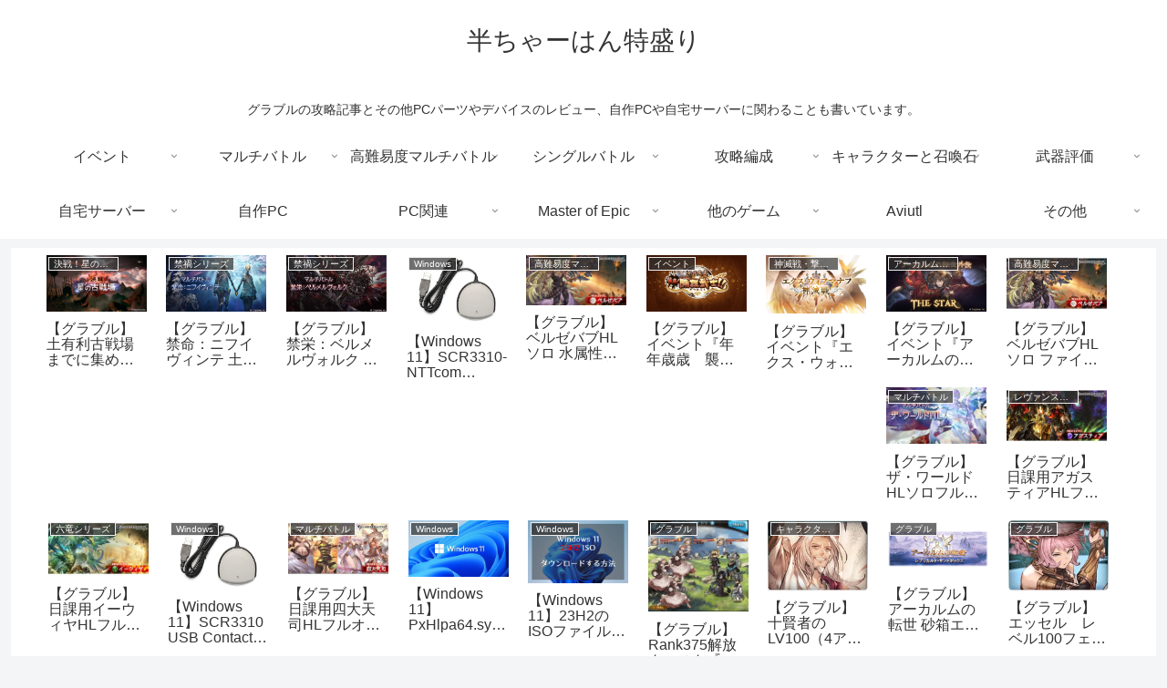

--- FILE ---
content_type: text/html; charset=UTF-8
request_url: https://www.ice-military.com/post_2166
body_size: 50172
content:
<!doctype html>
<html lang="ja">
<head>
<script>(function(){var w={en:{fn:{},css:{},js:{}}};_wexal_pst=w;var u=navigator.userAgent;if((u.indexOf("iPhone")>0||u.indexOf("Android")>0)&&u.indexOf("Mobile")>0)w.ua="mobile";else w.ua="pc"})();
</script>
<link rel="dns-prefetch" href="//pagead2.googlesyndication.com/">
<link rel="preconnect" href="//pagead2.googlesyndication.com/">
<link rel="dns-prefetch" href="//secure.gravatar.com/">
<link rel="dns-prefetch" href="//www.google.com/">
<link rel="dns-prefetch" href="//cdnjs.cloudflare.com/">
<link rel="dns-prefetch" href="//www.googletagmanager.com/">
<link rel="dns-prefetch" href="//blog.with2.net/">
<link rel="dns-prefetch" href="//blogparts.blogmura.com/">
<link rel="dns-prefetch" href="//news.google.com/">
<meta charset="utf-8">
<meta name="viewport" content="width=device-width, initial-scale=1.0, viewport-fit=cover">
<meta name="referrer" content="no-referrer-when-downgrade">
<meta name="format-detection" content="telephone=no">
<!-- Google Tag Manager -->
<script>window.dataLayer = window.dataLayer || [];_wexal_pst.en.fn["f5"]={f:function(){(function/* c=5 */(w,d,s,l,i){w[l]=w[l]||[];w[l].push({'gtm.start':
new Date().getTime(),event:'gtm.js'});var f=d.getElementsByTagName(s)[0],
j=d.createElement(s),dl=l!='dataLayer'?'&l='+l:'';j.async=true;j.src=
'https://www.googletagmanager.com/gtm.js?id='+i+dl;f.parentNode.insertBefore(j,f);
})(window,document,'script','dataLayer','GTM-K3FB27XT');
},p:[],s:1,x:1,c:5}</script>
<!-- End Google Tag Manager -->
<!-- Other Analytics -->
<script>_wexal_pst.en.js["f15"]={url:"https:\/\/www.google.com\/recaptcha\/api.js",c:15}</script>
<!-- /Other Analytics -->
<!-- Google Search Console -->
<meta name="google-site-verification" content="tOlv32eeYoZ8AwvNxL_4TjYYJi7dVChfPuclojbN-Cc" />
<!-- /Google Search Console -->
<!-- preconnect dns-prefetch -->
<link rel="preconnect dns-prefetch" href="//www.googletagmanager.com">
<link rel="preconnect dns-prefetch" href="//www.google-analytics.com">
<link rel="preconnect dns-prefetch" href="//ajax.googleapis.com">
<link rel="preconnect dns-prefetch" href="//cdnjs.cloudflare.com">
<link rel="preconnect dns-prefetch" href="//pagead2.googlesyndication.com">
<link rel="preconnect dns-prefetch" href="//googleads.g.doubleclick.net">
<link rel="preconnect dns-prefetch" href="//tpc.googlesyndication.com">
<link rel="preconnect dns-prefetch" href="//ad.doubleclick.net">
<link rel="preconnect dns-prefetch" href="//www.gstatic.com">
<link rel="preconnect dns-prefetch" href="//cse.google.com">
<link rel="preconnect dns-prefetch" href="//fonts.gstatic.com">
<link rel="preconnect dns-prefetch" href="//fonts.googleapis.com">
<link rel="preconnect dns-prefetch" href="//cms.quantserve.com">
<link rel="preconnect dns-prefetch" href="//secure.gravatar.com">
<link rel="preconnect dns-prefetch" href="//cdn.syndication.twimg.com">
<link rel="preconnect dns-prefetch" href="//cdn.jsdelivr.net">
<link rel="preconnect dns-prefetch" href="//images-fe.ssl-images-amazon.com">
<link rel="preconnect dns-prefetch" href="//completion.amazon.com">
<link rel="preconnect dns-prefetch" href="//m.media-amazon.com">
<link rel="preconnect dns-prefetch" href="//i.moshimo.com">
<link rel="preconnect dns-prefetch" href="//aml.valuecommerce.com">
<link rel="preconnect dns-prefetch" href="//dalc.valuecommerce.com">
<link rel="preconnect dns-prefetch" href="//dalb.valuecommerce.com">
<!-- Preload -->
<link rel="preload" as="font" type="font/woff" href="https://www.ice-military.com/wp-content/themes/cocoon-master/webfonts/icomoon/fonts/icomoon.woff?v=2.7.0.2" crossorigin>
<link rel="preload" as="font" type="font/woff2" href="https://www.ice-military.com/wp-content/themes/cocoon-master/webfonts/fontawesome/fonts/fontawesome-webfont.woff2?v=4.7.0" crossorigin>
<title>【グラブル】『バブ・イールの塔』17層65階～68階（赤憶の層）の攻略編成 | 半ちゃーはん特盛り</title>
<meta name='robots' content='max-image-preview:large' />
<!-- OGP -->
<meta property="og:type" content="article">
<meta property="og:description" content="">
<meta property="og:title" content="【グラブル】『バブ・イールの塔』17層65階～68階（赤憶の層）の攻略編成">
<meta property="og:url" content="https://www.ice-military.com/post_2166">
<meta property="og:image" content="https://www.ice-military.com/wp-content/uploads/tower_news_01_s.webp">
<meta property="og:site_name" content="半ちゃーはん特盛り">
<meta property="og:locale" content="ja_JP">
<meta property="article:published_time" content="2022-12-22T03:22:01+09:00" />
<meta property="article:modified_time" content="2022-12-22T03:22:01+09:00" />
<meta property="article:section" content="イベント">
<meta property="article:section" content="グラブル">
<meta property="article:section" content="バブ・イールの塔">
<meta property="article:section" content="土属性">
<meta property="article:section" content="攻略編成">
<meta property="article:section" content="水属性">
<meta property="article:section" content="闇属性">
<meta property="article:section" content="風属性">
<meta property="article:tag" content="17層">
<meta property="article:tag" content="65-1">
<meta property="article:tag" content="65-2">
<meta property="article:tag" content="65階">
<meta property="article:tag" content="66-1">
<meta property="article:tag" content="66-2">
<meta property="article:tag" content="66階">
<meta property="article:tag" content="67-1">
<meta property="article:tag" content="67階">
<meta property="article:tag" content="68-1">
<meta property="article:tag" content="68階">
<meta property="article:tag" content="アゴナイズ">
<meta property="article:tag" content="アビススパイン">
<meta property="article:tag" content="アビリティ">
<meta property="article:tag" content="アミティコフォス">
<meta property="article:tag" content="アンスリア">
<meta property="article:tag" content="イーウィヤ・ビーク">
<meta property="article:tag" content="イノセント・ラヴ">
<meta property="article:tag" content="イベント">
<meta property="article:tag" content="ヴァジラ">
<meta property="article:tag" content="ヴァルナ">
<meta property="article:tag" content="エスタリオラ">
<meta property="article:tag" content="オーラ">
<meta property="article:tag" content="オールド・ナラクーバラ">
<meta property="article:tag" content="オクトー">
<meta property="article:tag" content="オベロン">
<meta property="article:tag" content="カトル">
<meta property="article:tag" content="ガレヲン・ジョー">
<meta property="article:tag" content="キャラクター">
<meta property="article:tag" content="グラビティ">
<meta property="article:tag" content="グラブル">
<meta property="article:tag" content="グランブルーファンタジー">
<meta property="article:tag" content="コロンバ">
<meta property="article:tag" content="ザ・タワー">
<meta property="article:tag" content="ザ・ハングドマン">
<meta property="article:tag" content="ザ・ムーン">
<meta property="article:tag" content="サテュロス">
<meta property="article:tag" content="シス">
<meta property="article:tag" content="ジャッジメント">
<meta property="article:tag" content="セラステス">
<meta property="article:tag" content="セラフィックウェポン">
<meta property="article:tag" content="セレスト・マグナ">
<meta property="article:tag" content="タイ・オブ・ザ・ハングドマン">
<meta property="article:tag" content="タクティカル・シールド">
<meta property="article:tag" content="ティアマト・マグナ">
<meta property="article:tag" content="ティアマトガントレ・マグナ">
<meta property="article:tag" content="ティアマトボルト・マグナ">
<meta property="article:tag" content="ディスペル・シージ">
<meta property="article:tag" content="ティターン">
<meta property="article:tag" content="デス">
<meta property="article:tag" content="ニオ">
<meta property="article:tag" content="バイゴーン・キング">
<meta property="article:tag" content="パナケイア">
<meta property="article:tag" content="バハムートウェポン">
<meta property="article:tag" content="バハムートダガー・フツルス">
<meta property="article:tag" content="バハムート武器">
<meta property="article:tag" content="バブ・イールの塔">
<meta property="article:tag" content="フェディエル">
<meta property="article:tag" content="フェディエル・スパイン">
<meta property="article:tag" content="ブラインド">
<meta property="article:tag" content="ブルースフィア">
<meta property="article:tag" content="フルオート">
<meta property="article:tag" content="ベリアル">
<meta property="article:tag" content="ベルゼバブ">
<meta property="article:tag" content="ポセイドン">
<meta property="article:tag" content="ミゼラブルミスト">
<meta property="article:tag" content="ユグドラシル・ブランチ">
<meta property="article:tag" content="ラストストームハープ">
<meta property="article:tag" content="リッチ">
<meta property="article:tag" content="レリックバスター">
<meta property="article:tag" content="一期一振">
<meta property="article:tag" content="八幡薙刀">
<meta property="article:tag" content="剛腕を千切る鈇鉞">
<meta property="article:tag" content="剣聖の袋竹刀">
<meta property="article:tag" content="剣豪">
<meta property="article:tag" content="召喚石">
<meta property="article:tag" content="天司武器">
<meta property="article:tag" content="小賢しい長虫">
<meta property="article:tag" content="扇抜">
<meta property="article:tag" content="支配の天秤">
<meta property="article:tag" content="柔脚を齧る鎧獣">
<meta property="article:tag" content="武器">
<meta property="article:tag" content="毛筋を毟る飢禽">
<meta property="article:tag" content="永遠拒絶の太刀">
<meta property="article:tag" content="永遠拒絶の槍">
<meta property="article:tag" content="無明斬">
<meta property="article:tag" content="無銘金重">
<meta property="article:tag" content="白虎咆拳・王">
<meta property="article:tag" content="硬肉を啄む伯労">
<meta property="article:tag" content="終末武器">
<meta property="article:tag" content="絶対否定の杖">
<meta property="article:tag" content="絶対否定の竪琴">
<meta property="article:tag" content="編成">
<meta property="article:tag" content="美と慈愛の杖">
<meta property="article:tag" content="血脈を啜る醜翼">
<meta property="article:tag" content="輝羅煌閃杖">
<meta property="article:tag" content="闇の子の歯牙">
<meta property="article:tag" content="青竜牙矛・邪">
<meta property="article:tag" content="靭皮を剥ぐ禍鉈">
<meta property="article:tag" content="骨魂を貪る狂華">
<meta property="article:tag" content="麒麟剣">
<!-- /OGP -->
<!-- Twitter Card -->
<meta name="twitter:card" content="summary_large_image">
<meta property="twitter:description" content="">
<meta property="twitter:title" content="【グラブル】『バブ・イールの塔』17層65階～68階（赤憶の層）の攻略編成">
<meta property="twitter:url" content="https://www.ice-military.com/post_2166">
<meta name="twitter:image" content="https://www.ice-military.com/wp-content/uploads/tower_news_01_s.webp">
<meta name="twitter:domain" content="www.ice-military.com">
<meta name="twitter:creator" content="@Ice_Military">
<meta name="twitter:site" content="@Ice_Military">
<!-- /Twitter Card -->
<!-- Google tag (gtag.js) consent mode dataLayer added by Site Kit -->
<script id="google_gtagjs-js-consent-mode-data-layer">
/* <![CDATA[ */
window.dataLayer = window.dataLayer || [];function gtag(){dataLayer.push(arguments);}
gtag('consent', 'default', {"ad_personalization":"denied","ad_storage":"denied","ad_user_data":"denied","analytics_storage":"denied","functionality_storage":"denied","security_storage":"denied","personalization_storage":"denied","region":["AT","BE","BG","CH","CY","CZ","DE","DK","EE","ES","FI","FR","GB","GR","HR","HU","IE","IS","IT","LI","LT","LU","LV","MT","NL","NO","PL","PT","RO","SE","SI","SK"],"wait_for_update":500});
window._googlesitekitConsentCategoryMap = {"statistics":["analytics_storage"],"marketing":["ad_storage","ad_user_data","ad_personalization"],"functional":["functionality_storage","security_storage"],"preferences":["personalization_storage"]};
window._googlesitekitConsents = {"ad_personalization":"denied","ad_storage":"denied","ad_user_data":"denied","analytics_storage":"denied","functionality_storage":"denied","security_storage":"denied","personalization_storage":"denied","region":["AT","BE","BG","CH","CY","CZ","DE","DK","EE","ES","FI","FR","GB","GR","HR","HU","IE","IS","IT","LI","LT","LU","LV","MT","NL","NO","PL","PT","RO","SE","SI","SK"],"wait_for_update":500};
/* ]]> */
</script>
<!-- End Google tag (gtag.js) consent mode dataLayer added by Site Kit -->
<link rel='dns-prefetch' href='//cdnjs.cloudflare.com' />
<link rel='dns-prefetch' href='//news.google.com' />
<link rel='dns-prefetch' href='//www.googletagmanager.com' />
<link rel='dns-prefetch' href='//pagead2.googlesyndication.com' />
<link rel='dns-prefetch' href='//fundingchoicesmessages.google.com' />


<link rel="alternate" type="application/rss+xml" title="半ちゃーはん特盛り &raquo; 【グラブル】『バブ・イールの塔』17層65階～68階（赤憶の層）の攻略編成 Comments Feed" href="https://www.ice-military.com/post_2166/feed" />
<!-- <link rel='stylesheet' id='urvanov_syntax_highlighter-css' href='https://www.ice-military.com/wp-content/plugins/urvanov-syntax-highlighter/css/min/urvanov_syntax_highlighter.min.css?ver=2.9.0&#038;fver=20251219044223' media='all' /> -->
<!-- <link rel='stylesheet' id='wp-block-library-css' href='https://www.ice-military.com/wp-includes/css/dist/block-library/style.min.css?ver=6.9&#038;fver=20251205093831' media='all' /> -->
<link rel="stylesheet" type="text/css" href="//www.ice-military.com/wp-content/cache/wpfc-minified/esekbhqt/i7a5.css" media="all"/>
<style id='global-styles-inline-css'>
:root{--wp--preset--aspect-ratio--square: 1;--wp--preset--aspect-ratio--4-3: 4/3;--wp--preset--aspect-ratio--3-4: 3/4;--wp--preset--aspect-ratio--3-2: 3/2;--wp--preset--aspect-ratio--2-3: 2/3;--wp--preset--aspect-ratio--16-9: 16/9;--wp--preset--aspect-ratio--9-16: 9/16;--wp--preset--color--black: #000000;--wp--preset--color--cyan-bluish-gray: #abb8c3;--wp--preset--color--white: #ffffff;--wp--preset--color--pale-pink: #f78da7;--wp--preset--color--vivid-red: #cf2e2e;--wp--preset--color--luminous-vivid-orange: #ff6900;--wp--preset--color--luminous-vivid-amber: #fcb900;--wp--preset--color--light-green-cyan: #7bdcb5;--wp--preset--color--vivid-green-cyan: #00d084;--wp--preset--color--pale-cyan-blue: #8ed1fc;--wp--preset--color--vivid-cyan-blue: #0693e3;--wp--preset--color--vivid-purple: #9b51e0;--wp--preset--color--key-color: #19448e;--wp--preset--color--red: #e60033;--wp--preset--color--pink: #e95295;--wp--preset--color--purple: #884898;--wp--preset--color--deep: #55295b;--wp--preset--color--indigo: #1e50a2;--wp--preset--color--blue: #0095d9;--wp--preset--color--light-blue: #2ca9e1;--wp--preset--color--cyan: #00a3af;--wp--preset--color--teal: #007b43;--wp--preset--color--green: #3eb370;--wp--preset--color--light-green: #8bc34a;--wp--preset--color--lime: #c3d825;--wp--preset--color--yellow: #ffd900;--wp--preset--color--amber: #ffc107;--wp--preset--color--orange: #f39800;--wp--preset--color--deep-orange: #ea5506;--wp--preset--color--brown: #954e2a;--wp--preset--color--light-grey: #dddddd;--wp--preset--color--grey: #949495;--wp--preset--color--dark-grey: #666666;--wp--preset--color--cocoon-black: #333333;--wp--preset--color--cocoon-white: #ffffff;--wp--preset--color--watery-blue: #f3fafe;--wp--preset--color--watery-yellow: #fff7cc;--wp--preset--color--watery-red: #fdf2f2;--wp--preset--color--watery-green: #ebf8f4;--wp--preset--color--ex-a: #fef4f4;--wp--preset--color--ex-b: #f8f4e6;--wp--preset--color--ex-c: #eaf4fc;--wp--preset--color--ex-d: #eaedf7;--wp--preset--color--ex-e: #e8ecef;--wp--preset--color--ex-f: #f8fbf8;--wp--preset--gradient--vivid-cyan-blue-to-vivid-purple: linear-gradient(135deg,rgb(6,147,227) 0%,rgb(155,81,224) 100%);--wp--preset--gradient--light-green-cyan-to-vivid-green-cyan: linear-gradient(135deg,rgb(122,220,180) 0%,rgb(0,208,130) 100%);--wp--preset--gradient--luminous-vivid-amber-to-luminous-vivid-orange: linear-gradient(135deg,rgb(252,185,0) 0%,rgb(255,105,0) 100%);--wp--preset--gradient--luminous-vivid-orange-to-vivid-red: linear-gradient(135deg,rgb(255,105,0) 0%,rgb(207,46,46) 100%);--wp--preset--gradient--very-light-gray-to-cyan-bluish-gray: linear-gradient(135deg,rgb(238,238,238) 0%,rgb(169,184,195) 100%);--wp--preset--gradient--cool-to-warm-spectrum: linear-gradient(135deg,rgb(74,234,220) 0%,rgb(151,120,209) 20%,rgb(207,42,186) 40%,rgb(238,44,130) 60%,rgb(251,105,98) 80%,rgb(254,248,76) 100%);--wp--preset--gradient--blush-light-purple: linear-gradient(135deg,rgb(255,206,236) 0%,rgb(152,150,240) 100%);--wp--preset--gradient--blush-bordeaux: linear-gradient(135deg,rgb(254,205,165) 0%,rgb(254,45,45) 50%,rgb(107,0,62) 100%);--wp--preset--gradient--luminous-dusk: linear-gradient(135deg,rgb(255,203,112) 0%,rgb(199,81,192) 50%,rgb(65,88,208) 100%);--wp--preset--gradient--pale-ocean: linear-gradient(135deg,rgb(255,245,203) 0%,rgb(182,227,212) 50%,rgb(51,167,181) 100%);--wp--preset--gradient--electric-grass: linear-gradient(135deg,rgb(202,248,128) 0%,rgb(113,206,126) 100%);--wp--preset--gradient--midnight: linear-gradient(135deg,rgb(2,3,129) 0%,rgb(40,116,252) 100%);--wp--preset--font-size--small: 13px;--wp--preset--font-size--medium: 20px;--wp--preset--font-size--large: 36px;--wp--preset--font-size--x-large: 42px;--wp--preset--spacing--20: 0.44rem;--wp--preset--spacing--30: 0.67rem;--wp--preset--spacing--40: 1rem;--wp--preset--spacing--50: 1.5rem;--wp--preset--spacing--60: 2.25rem;--wp--preset--spacing--70: 3.38rem;--wp--preset--spacing--80: 5.06rem;--wp--preset--shadow--natural: 6px 6px 9px rgba(0, 0, 0, 0.2);--wp--preset--shadow--deep: 12px 12px 50px rgba(0, 0, 0, 0.4);--wp--preset--shadow--sharp: 6px 6px 0px rgba(0, 0, 0, 0.2);--wp--preset--shadow--outlined: 6px 6px 0px -3px rgb(255, 255, 255), 6px 6px rgb(0, 0, 0);--wp--preset--shadow--crisp: 6px 6px 0px rgb(0, 0, 0);}:root { --wp--style--global--content-size: 840px;--wp--style--global--wide-size: 1200px; }:where(body) { margin: 0; }.wp-site-blocks > .alignleft { float: left; margin-right: 2em; }.wp-site-blocks > .alignright { float: right; margin-left: 2em; }.wp-site-blocks > .aligncenter { justify-content: center; margin-left: auto; margin-right: auto; }:where(.wp-site-blocks) > * { margin-block-start: 24px; margin-block-end: 0; }:where(.wp-site-blocks) > :first-child { margin-block-start: 0; }:where(.wp-site-blocks) > :last-child { margin-block-end: 0; }:root { --wp--style--block-gap: 24px; }:root :where(.is-layout-flow) > :first-child{margin-block-start: 0;}:root :where(.is-layout-flow) > :last-child{margin-block-end: 0;}:root :where(.is-layout-flow) > *{margin-block-start: 24px;margin-block-end: 0;}:root :where(.is-layout-constrained) > :first-child{margin-block-start: 0;}:root :where(.is-layout-constrained) > :last-child{margin-block-end: 0;}:root :where(.is-layout-constrained) > *{margin-block-start: 24px;margin-block-end: 0;}:root :where(.is-layout-flex){gap: 24px;}:root :where(.is-layout-grid){gap: 24px;}.is-layout-flow > .alignleft{float: left;margin-inline-start: 0;margin-inline-end: 2em;}.is-layout-flow > .alignright{float: right;margin-inline-start: 2em;margin-inline-end: 0;}.is-layout-flow > .aligncenter{margin-left: auto !important;margin-right: auto !important;}.is-layout-constrained > .alignleft{float: left;margin-inline-start: 0;margin-inline-end: 2em;}.is-layout-constrained > .alignright{float: right;margin-inline-start: 2em;margin-inline-end: 0;}.is-layout-constrained > .aligncenter{margin-left: auto !important;margin-right: auto !important;}.is-layout-constrained > :where(:not(.alignleft):not(.alignright):not(.alignfull)){max-width: var(--wp--style--global--content-size);margin-left: auto !important;margin-right: auto !important;}.is-layout-constrained > .alignwide{max-width: var(--wp--style--global--wide-size);}body .is-layout-flex{display: flex;}.is-layout-flex{flex-wrap: wrap;align-items: center;}.is-layout-flex > :is(*, div){margin: 0;}body .is-layout-grid{display: grid;}.is-layout-grid > :is(*, div){margin: 0;}body{padding-top: 0px;padding-right: 0px;padding-bottom: 0px;padding-left: 0px;}a:where(:not(.wp-element-button)){text-decoration: underline;}:root :where(.wp-element-button, .wp-block-button__link){background-color: #32373c;border-width: 0;color: #fff;font-family: inherit;font-size: inherit;font-style: inherit;font-weight: inherit;letter-spacing: inherit;line-height: inherit;padding-top: calc(0.667em + 2px);padding-right: calc(1.333em + 2px);padding-bottom: calc(0.667em + 2px);padding-left: calc(1.333em + 2px);text-decoration: none;text-transform: inherit;}.has-black-color{color: var(--wp--preset--color--black) !important;}.has-cyan-bluish-gray-color{color: var(--wp--preset--color--cyan-bluish-gray) !important;}.has-white-color{color: var(--wp--preset--color--white) !important;}.has-pale-pink-color{color: var(--wp--preset--color--pale-pink) !important;}.has-vivid-red-color{color: var(--wp--preset--color--vivid-red) !important;}.has-luminous-vivid-orange-color{color: var(--wp--preset--color--luminous-vivid-orange) !important;}.has-luminous-vivid-amber-color{color: var(--wp--preset--color--luminous-vivid-amber) !important;}.has-light-green-cyan-color{color: var(--wp--preset--color--light-green-cyan) !important;}.has-vivid-green-cyan-color{color: var(--wp--preset--color--vivid-green-cyan) !important;}.has-pale-cyan-blue-color{color: var(--wp--preset--color--pale-cyan-blue) !important;}.has-vivid-cyan-blue-color{color: var(--wp--preset--color--vivid-cyan-blue) !important;}.has-vivid-purple-color{color: var(--wp--preset--color--vivid-purple) !important;}.has-key-color-color{color: var(--wp--preset--color--key-color) !important;}.has-red-color{color: var(--wp--preset--color--red) !important;}.has-pink-color{color: var(--wp--preset--color--pink) !important;}.has-purple-color{color: var(--wp--preset--color--purple) !important;}.has-deep-color{color: var(--wp--preset--color--deep) !important;}.has-indigo-color{color: var(--wp--preset--color--indigo) !important;}.has-blue-color{color: var(--wp--preset--color--blue) !important;}.has-light-blue-color{color: var(--wp--preset--color--light-blue) !important;}.has-cyan-color{color: var(--wp--preset--color--cyan) !important;}.has-teal-color{color: var(--wp--preset--color--teal) !important;}.has-green-color{color: var(--wp--preset--color--green) !important;}.has-light-green-color{color: var(--wp--preset--color--light-green) !important;}.has-lime-color{color: var(--wp--preset--color--lime) !important;}.has-yellow-color{color: var(--wp--preset--color--yellow) !important;}.has-amber-color{color: var(--wp--preset--color--amber) !important;}.has-orange-color{color: var(--wp--preset--color--orange) !important;}.has-deep-orange-color{color: var(--wp--preset--color--deep-orange) !important;}.has-brown-color{color: var(--wp--preset--color--brown) !important;}.has-light-grey-color{color: var(--wp--preset--color--light-grey) !important;}.has-grey-color{color: var(--wp--preset--color--grey) !important;}.has-dark-grey-color{color: var(--wp--preset--color--dark-grey) !important;}.has-cocoon-black-color{color: var(--wp--preset--color--cocoon-black) !important;}.has-cocoon-white-color{color: var(--wp--preset--color--cocoon-white) !important;}.has-watery-blue-color{color: var(--wp--preset--color--watery-blue) !important;}.has-watery-yellow-color{color: var(--wp--preset--color--watery-yellow) !important;}.has-watery-red-color{color: var(--wp--preset--color--watery-red) !important;}.has-watery-green-color{color: var(--wp--preset--color--watery-green) !important;}.has-ex-a-color{color: var(--wp--preset--color--ex-a) !important;}.has-ex-b-color{color: var(--wp--preset--color--ex-b) !important;}.has-ex-c-color{color: var(--wp--preset--color--ex-c) !important;}.has-ex-d-color{color: var(--wp--preset--color--ex-d) !important;}.has-ex-e-color{color: var(--wp--preset--color--ex-e) !important;}.has-ex-f-color{color: var(--wp--preset--color--ex-f) !important;}.has-black-background-color{background-color: var(--wp--preset--color--black) !important;}.has-cyan-bluish-gray-background-color{background-color: var(--wp--preset--color--cyan-bluish-gray) !important;}.has-white-background-color{background-color: var(--wp--preset--color--white) !important;}.has-pale-pink-background-color{background-color: var(--wp--preset--color--pale-pink) !important;}.has-vivid-red-background-color{background-color: var(--wp--preset--color--vivid-red) !important;}.has-luminous-vivid-orange-background-color{background-color: var(--wp--preset--color--luminous-vivid-orange) !important;}.has-luminous-vivid-amber-background-color{background-color: var(--wp--preset--color--luminous-vivid-amber) !important;}.has-light-green-cyan-background-color{background-color: var(--wp--preset--color--light-green-cyan) !important;}.has-vivid-green-cyan-background-color{background-color: var(--wp--preset--color--vivid-green-cyan) !important;}.has-pale-cyan-blue-background-color{background-color: var(--wp--preset--color--pale-cyan-blue) !important;}.has-vivid-cyan-blue-background-color{background-color: var(--wp--preset--color--vivid-cyan-blue) !important;}.has-vivid-purple-background-color{background-color: var(--wp--preset--color--vivid-purple) !important;}.has-key-color-background-color{background-color: var(--wp--preset--color--key-color) !important;}.has-red-background-color{background-color: var(--wp--preset--color--red) !important;}.has-pink-background-color{background-color: var(--wp--preset--color--pink) !important;}.has-purple-background-color{background-color: var(--wp--preset--color--purple) !important;}.has-deep-background-color{background-color: var(--wp--preset--color--deep) !important;}.has-indigo-background-color{background-color: var(--wp--preset--color--indigo) !important;}.has-blue-background-color{background-color: var(--wp--preset--color--blue) !important;}.has-light-blue-background-color{background-color: var(--wp--preset--color--light-blue) !important;}.has-cyan-background-color{background-color: var(--wp--preset--color--cyan) !important;}.has-teal-background-color{background-color: var(--wp--preset--color--teal) !important;}.has-green-background-color{background-color: var(--wp--preset--color--green) !important;}.has-light-green-background-color{background-color: var(--wp--preset--color--light-green) !important;}.has-lime-background-color{background-color: var(--wp--preset--color--lime) !important;}.has-yellow-background-color{background-color: var(--wp--preset--color--yellow) !important;}.has-amber-background-color{background-color: var(--wp--preset--color--amber) !important;}.has-orange-background-color{background-color: var(--wp--preset--color--orange) !important;}.has-deep-orange-background-color{background-color: var(--wp--preset--color--deep-orange) !important;}.has-brown-background-color{background-color: var(--wp--preset--color--brown) !important;}.has-light-grey-background-color{background-color: var(--wp--preset--color--light-grey) !important;}.has-grey-background-color{background-color: var(--wp--preset--color--grey) !important;}.has-dark-grey-background-color{background-color: var(--wp--preset--color--dark-grey) !important;}.has-cocoon-black-background-color{background-color: var(--wp--preset--color--cocoon-black) !important;}.has-cocoon-white-background-color{background-color: var(--wp--preset--color--cocoon-white) !important;}.has-watery-blue-background-color{background-color: var(--wp--preset--color--watery-blue) !important;}.has-watery-yellow-background-color{background-color: var(--wp--preset--color--watery-yellow) !important;}.has-watery-red-background-color{background-color: var(--wp--preset--color--watery-red) !important;}.has-watery-green-background-color{background-color: var(--wp--preset--color--watery-green) !important;}.has-ex-a-background-color{background-color: var(--wp--preset--color--ex-a) !important;}.has-ex-b-background-color{background-color: var(--wp--preset--color--ex-b) !important;}.has-ex-c-background-color{background-color: var(--wp--preset--color--ex-c) !important;}.has-ex-d-background-color{background-color: var(--wp--preset--color--ex-d) !important;}.has-ex-e-background-color{background-color: var(--wp--preset--color--ex-e) !important;}.has-ex-f-background-color{background-color: var(--wp--preset--color--ex-f) !important;}.has-black-border-color{border-color: var(--wp--preset--color--black) !important;}.has-cyan-bluish-gray-border-color{border-color: var(--wp--preset--color--cyan-bluish-gray) !important;}.has-white-border-color{border-color: var(--wp--preset--color--white) !important;}.has-pale-pink-border-color{border-color: var(--wp--preset--color--pale-pink) !important;}.has-vivid-red-border-color{border-color: var(--wp--preset--color--vivid-red) !important;}.has-luminous-vivid-orange-border-color{border-color: var(--wp--preset--color--luminous-vivid-orange) !important;}.has-luminous-vivid-amber-border-color{border-color: var(--wp--preset--color--luminous-vivid-amber) !important;}.has-light-green-cyan-border-color{border-color: var(--wp--preset--color--light-green-cyan) !important;}.has-vivid-green-cyan-border-color{border-color: var(--wp--preset--color--vivid-green-cyan) !important;}.has-pale-cyan-blue-border-color{border-color: var(--wp--preset--color--pale-cyan-blue) !important;}.has-vivid-cyan-blue-border-color{border-color: var(--wp--preset--color--vivid-cyan-blue) !important;}.has-vivid-purple-border-color{border-color: var(--wp--preset--color--vivid-purple) !important;}.has-key-color-border-color{border-color: var(--wp--preset--color--key-color) !important;}.has-red-border-color{border-color: var(--wp--preset--color--red) !important;}.has-pink-border-color{border-color: var(--wp--preset--color--pink) !important;}.has-purple-border-color{border-color: var(--wp--preset--color--purple) !important;}.has-deep-border-color{border-color: var(--wp--preset--color--deep) !important;}.has-indigo-border-color{border-color: var(--wp--preset--color--indigo) !important;}.has-blue-border-color{border-color: var(--wp--preset--color--blue) !important;}.has-light-blue-border-color{border-color: var(--wp--preset--color--light-blue) !important;}.has-cyan-border-color{border-color: var(--wp--preset--color--cyan) !important;}.has-teal-border-color{border-color: var(--wp--preset--color--teal) !important;}.has-green-border-color{border-color: var(--wp--preset--color--green) !important;}.has-light-green-border-color{border-color: var(--wp--preset--color--light-green) !important;}.has-lime-border-color{border-color: var(--wp--preset--color--lime) !important;}.has-yellow-border-color{border-color: var(--wp--preset--color--yellow) !important;}.has-amber-border-color{border-color: var(--wp--preset--color--amber) !important;}.has-orange-border-color{border-color: var(--wp--preset--color--orange) !important;}.has-deep-orange-border-color{border-color: var(--wp--preset--color--deep-orange) !important;}.has-brown-border-color{border-color: var(--wp--preset--color--brown) !important;}.has-light-grey-border-color{border-color: var(--wp--preset--color--light-grey) !important;}.has-grey-border-color{border-color: var(--wp--preset--color--grey) !important;}.has-dark-grey-border-color{border-color: var(--wp--preset--color--dark-grey) !important;}.has-cocoon-black-border-color{border-color: var(--wp--preset--color--cocoon-black) !important;}.has-cocoon-white-border-color{border-color: var(--wp--preset--color--cocoon-white) !important;}.has-watery-blue-border-color{border-color: var(--wp--preset--color--watery-blue) !important;}.has-watery-yellow-border-color{border-color: var(--wp--preset--color--watery-yellow) !important;}.has-watery-red-border-color{border-color: var(--wp--preset--color--watery-red) !important;}.has-watery-green-border-color{border-color: var(--wp--preset--color--watery-green) !important;}.has-ex-a-border-color{border-color: var(--wp--preset--color--ex-a) !important;}.has-ex-b-border-color{border-color: var(--wp--preset--color--ex-b) !important;}.has-ex-c-border-color{border-color: var(--wp--preset--color--ex-c) !important;}.has-ex-d-border-color{border-color: var(--wp--preset--color--ex-d) !important;}.has-ex-e-border-color{border-color: var(--wp--preset--color--ex-e) !important;}.has-ex-f-border-color{border-color: var(--wp--preset--color--ex-f) !important;}.has-vivid-cyan-blue-to-vivid-purple-gradient-background{background: var(--wp--preset--gradient--vivid-cyan-blue-to-vivid-purple) !important;}.has-light-green-cyan-to-vivid-green-cyan-gradient-background{background: var(--wp--preset--gradient--light-green-cyan-to-vivid-green-cyan) !important;}.has-luminous-vivid-amber-to-luminous-vivid-orange-gradient-background{background: var(--wp--preset--gradient--luminous-vivid-amber-to-luminous-vivid-orange) !important;}.has-luminous-vivid-orange-to-vivid-red-gradient-background{background: var(--wp--preset--gradient--luminous-vivid-orange-to-vivid-red) !important;}.has-very-light-gray-to-cyan-bluish-gray-gradient-background{background: var(--wp--preset--gradient--very-light-gray-to-cyan-bluish-gray) !important;}.has-cool-to-warm-spectrum-gradient-background{background: var(--wp--preset--gradient--cool-to-warm-spectrum) !important;}.has-blush-light-purple-gradient-background{background: var(--wp--preset--gradient--blush-light-purple) !important;}.has-blush-bordeaux-gradient-background{background: var(--wp--preset--gradient--blush-bordeaux) !important;}.has-luminous-dusk-gradient-background{background: var(--wp--preset--gradient--luminous-dusk) !important;}.has-pale-ocean-gradient-background{background: var(--wp--preset--gradient--pale-ocean) !important;}.has-electric-grass-gradient-background{background: var(--wp--preset--gradient--electric-grass) !important;}.has-midnight-gradient-background{background: var(--wp--preset--gradient--midnight) !important;}.has-small-font-size{font-size: var(--wp--preset--font-size--small) !important;}.has-medium-font-size{font-size: var(--wp--preset--font-size--medium) !important;}.has-large-font-size{font-size: var(--wp--preset--font-size--large) !important;}.has-x-large-font-size{font-size: var(--wp--preset--font-size--x-large) !important;}
:root :where(.wp-block-pullquote){font-size: 1.5em;line-height: 1.6;}
/*# sourceURL=global-styles-inline-css */
</style>
<!--  -->
<!-- <link rel='stylesheet' id='wpdm-fonticon-css' href='https://www.ice-military.com/wp-content/plugins/download-manager/assets/wpdm-iconfont/css/wpdm-icons.css?ver=6.9&#038;fver=20260107044356' media='all' /> -->
<!-- <link rel='stylesheet' id='wpdm-front-css' href='https://www.ice-military.com/wp-content/plugins/download-manager/assets/css/front.min.css?ver=6.9&#038;fver=20260107044354' media='all' /> -->
<!-- <link rel='stylesheet' id='protect-link-css-css' href='https://www.ice-military.com/wp-content/plugins/wp-copy-protect-with-color-design/css/protect_style.css?ver=6.9&#038;fver=20251010044216' media='all' /> -->
<!-- <link rel='stylesheet' id='wp-ulike-css' href='https://www.ice-military.com/wp-content/plugins/wp-ulike/assets/css/wp-ulike.min.css?ver=4.8.3.1&#038;fver=20260106075837' media='all' /> -->
<!-- <link rel='stylesheet' id='cocoon-style-css' href='https://www.ice-military.com/wp-content/themes/cocoon-master/style.css?ver=6.9&#038;fver=20251218062334' media='all' /> -->
<link rel="stylesheet" type="text/css" href="//www.ice-military.com/wp-content/cache/wpfc-minified/21s2ff1m/c81fr.css" media="all"/>
<style id='cocoon-style-inline-css'>
.main{width:860px}.sidebar{width:376px}@media screen and (max-width:1255px){.wrap{width:auto}.main,.sidebar,.sidebar-left .main,.sidebar-left .sidebar{margin:0 .5%}.main{width:67.4%}.sidebar{padding:1.5%;width:30%}.entry-card-thumb{width:38%}.entry-card-content{margin-left:40%}}body::after{content:url(https://www.ice-military.com/wp-content/themes/cocoon-master/lib/analytics/access.php?post_id=76274&post_type=post)!important;visibility:hidden;position:absolute;bottom:0;right:0;width:1px;height:1px;overflow:hidden;display:inline!important}.toc-checkbox{display:none}.toc-content{visibility:hidden;height:0;opacity:.2;transition:all 0.5s ease-out}.toc-checkbox:checked~.toc-content{visibility:visible;padding-top:.6em;height:100%;opacity:1}.toc-title::after{content:'[開く]';margin-left:.5em;cursor:pointer;font-size:.8em}.toc-title:hover::after{text-decoration:underline}.toc-checkbox:checked+.toc-title::after{content:'[閉じる]'}#respond{inset:0;position:absolute;visibility:hidden}.entry-content>*,.demo .entry-content p{line-height:1.8}.entry-content>*,.mce-content-body>*,.article p,.demo .entry-content p,.article dl,.article ul,.article ol,.article blockquote,.article pre,.article table,.article .toc,.body .article,.body .column-wrap,.body .new-entry-cards,.body .popular-entry-cards,.body .navi-entry-cards,.body .box-menus,.body .ranking-item,.body .rss-entry-cards,.body .widget,.body .author-box,.body .blogcard-wrap,.body .login-user-only,.body .information-box,.body .question-box,.body .alert-box,.body .information,.body .question,.body .alert,.body .memo-box,.body .comment-box,.body .common-icon-box,.body .blank-box,.body .button-block,.body .micro-bottom,.body .caption-box,.body .tab-caption-box,.body .label-box,.body .toggle-wrap,.body .wp-block-image,.body .booklink-box,.body .kaerebalink-box,.body .tomarebalink-box,.body .product-item-box,.body .speech-wrap,.body .wp-block-categories,.body .wp-block-archives,.body .wp-block-archives-dropdown,.body .wp-block-calendar,.body .ad-area,.body .wp-block-gallery,.body .wp-block-audio,.body .wp-block-cover,.body .wp-block-file,.body .wp-block-media-text,.body .wp-block-video,.body .wp-block-buttons,.body .wp-block-columns,.body .wp-block-separator,.body .components-placeholder,.body .wp-block-search,.body .wp-block-social-links,.body .timeline-box,.body .blogcard-type,.body .btn-wrap,.body .btn-wrap a,.body .block-box,.body .wp-block-embed,.body .wp-block-group,.body .wp-block-table,.body .scrollable-table,.body .wp-block-separator,.body .wp-block,.body .video-container,.comment-area,.related-entries,.pager-post-navi,.comment-respond{margin-bottom:1.8em}#wpcontent #wpbody .is-root-container>*{margin-bottom:1.8em}.article h2,.article h3,.article h4,.article h5,.article h6{margin-bottom:1.62em}@media screen and (max-width:480px){.body,.menu-content{font-size:16px}}@media screen and (max-width:781px){.wp-block-column{margin-bottom:1.8em}}@media screen and (max-width:834px){.container .column-wrap{gap:1.8em}}.article .micro-top{margin-bottom:.36em}.article .micro-bottom{margin-top:-1.62em}.article .micro-balloon{margin-bottom:.9em}.article .micro-bottom.micro-balloon{margin-top:-1.26em}.blank-box.bb-key-color{border-color:#19448e}.iic-key-color li::before{color:#19448e}.blank-box.bb-tab.bb-key-color::before{background-color:#19448e}.tb-key-color .toggle-button{border:1px solid #19448e;background:#19448e;color:#fff}.tb-key-color .toggle-button::before{color:#ccc}.tb-key-color .toggle-checkbox:checked~.toggle-content{border-color:#19448e}.cb-key-color.caption-box{border-color:#19448e}.cb-key-color .caption-box-label{background-color:#19448e;color:#fff}.tcb-key-color .tab-caption-box-label{background-color:#19448e;color:#fff}.tcb-key-color .tab-caption-box-content{border-color:#19448e}.lb-key-color .label-box-content{border-color:#19448e}.mc-key-color{background-color:#19448e;color:#fff;border:none}.mc-key-color.micro-bottom::after{border-bottom-color:#19448e;border-top-color:transparent}.mc-key-color::before{border-top-color:transparent;border-bottom-color:transparent}.mc-key-color::after{border-top-color:#19448e}.btn-key-color,.btn-wrap.btn-wrap-key-color>a{background-color:#19448e}.has-text-color.has-key-color-color{color:#19448e}.has-background.has-key-color-background-color{background-color:#19448e}.body.article,body#tinymce.wp-editor{background-color:#fff}.body.article,.editor-post-title__block .editor-post-title__input,body#tinymce.wp-editor{color:#333}html .body .has-key-color-background-color{background-color:#19448e}html .body .has-key-color-color{color:#19448e}html .body .has-key-color-border-color{border-color:#19448e}html .body .btn-wrap.has-key-color-background-color>a{background-color:#19448e}html .body .btn-wrap.has-key-color-color>a{color:#19448e}html .body .btn-wrap.has-key-color-border-color>a{border-color:#19448e}html .body .bb-tab.has-key-color-border-color .bb-label{background-color:#19448e}html .body .toggle-wrap.has-key-color-border-color:not(.not-nested-style) .toggle-button{background-color:#19448e}html .body .toggle-wrap.has-key-color-border-color:not(.not-nested-style) .toggle-button,html .body .toggle-wrap.has-key-color-border-color:not(.not-nested-style) .toggle-content{border-color:#19448e}html .body .toggle-wrap.has-key-color-background-color:not(.not-nested-style) .toggle-content{background-color:#19448e}html .body .toggle-wrap.has-key-color-color:not(.not-nested-style) .toggle-content{color:#19448e}html .body .iconlist-box.has-key-color-icon-color li::before{color:#19448e}.micro-text.has-key-color-color{color:#19448e}html .body .micro-balloon.has-key-color-color{color:#19448e}html .body .micro-balloon.has-key-color-background-color{background-color:#19448e;border-color:transparent}html .body .micro-balloon.has-key-color-background-color.micro-bottom::after{border-bottom-color:#19448e;border-top-color:transparent}html .body .micro-balloon.has-key-color-background-color::before{border-top-color:transparent;border-bottom-color:transparent}html .body .micro-balloon.has-key-color-background-color::after{border-top-color:#19448e}html .body .micro-balloon.has-border-color.has-key-color-border-color{border-color:#19448e}html .body .micro-balloon.micro-top.has-key-color-border-color::before{border-top-color:#19448e}html .body .micro-balloon.micro-bottom.has-key-color-border-color::before{border-bottom-color:#19448e}html .body .caption-box.has-key-color-border-color:not(.not-nested-style) .box-label{background-color:#19448e}html .body .tab-caption-box.has-key-color-border-color:not(.not-nested-style) .box-label{background-color:#19448e}html .body .tab-caption-box.has-key-color-border-color:not(.not-nested-style) .box-content{border-color:#19448e}html .body .tab-caption-box.has-key-color-background-color:not(.not-nested-style) .box-content{background-color:#19448e}html .body .tab-caption-box.has-key-color-color:not(.not-nested-style) .box-content{color:#19448e}html .body .label-box.has-key-color-border-color:not(.not-nested-style) .box-content{border-color:#19448e}html .body .label-box.has-key-color-background-color:not(.not-nested-style) .box-content{background-color:#19448e}html .body .label-box.has-key-color-color:not(.not-nested-style) .box-content{color:#19448e}html .body .speech-wrap:not(.not-nested-style) .speech-balloon.has-key-color-background-color{background-color:#19448e}html .body .speech-wrap:not(.not-nested-style) .speech-balloon.has-text-color.has-key-color-color{color:#19448e}html .body .speech-wrap:not(.not-nested-style) .speech-balloon.has-key-color-border-color{border-color:#19448e}html .body .speech-wrap.sbp-l:not(.not-nested-style) .speech-balloon.has-key-color-border-color::before{border-right-color:#19448e}html .body .speech-wrap.sbp-r:not(.not-nested-style) .speech-balloon.has-key-color-border-color::before{border-left-color:#19448e}html .body .speech-wrap.sbp-l:not(.not-nested-style) .speech-balloon.has-key-color-background-color::after{border-right-color:#19448e}html .body .speech-wrap.sbp-r:not(.not-nested-style) .speech-balloon.has-key-color-background-color::after{border-left-color:#19448e}html .body .speech-wrap.sbs-line.sbp-r:not(.not-nested-style) .speech-balloon.has-key-color-background-color{background-color:#19448e}html .body .speech-wrap.sbs-line.sbp-r:not(.not-nested-style) .speech-balloon.has-key-color-border-color{border-color:#19448e}html .body .speech-wrap.sbs-think:not(.not-nested-style) .speech-balloon.has-key-color-border-color::before,html .body .speech-wrap.sbs-think:not(.not-nested-style) .speech-balloon.has-key-color-border-color::after{border-color:#19448e}html .body .speech-wrap.sbs-think:not(.not-nested-style) .speech-balloon.has-key-color-background-color::before,html .body .speech-wrap.sbs-think:not(.not-nested-style) .speech-balloon.has-key-color-background-color::after{background-color:#19448e}html .body .speech-wrap.sbs-think:not(.not-nested-style) .speech-balloon.has-key-color-border-color::before{border-color:#19448e}html .body .timeline-box.has-key-color-point-color:not(.not-nested-style) .timeline-item::before{background-color:#19448e}.has-key-color-border-color.is-style-accordion:not(.not-nested-style) .faq-question{background-color:#19448e}html .body .has-key-color-question-color:not(.not-nested-style) .faq-question-label{color:#19448e}html .body .has-key-color-question-color.has-border-color:not(.not-nested-style) .faq-question-label{color:#19448e}html .body .has-key-color-answer-color:not(.not-nested-style) .faq-answer-label{color:#19448e}html .body .is-style-square.has-key-color-question-color:not(.not-nested-style) .faq-question-label{color:#fff;background-color:#19448e}html .body .is-style-square.has-key-color-answer-color:not(.not-nested-style) .faq-answer-label{color:#fff;background-color:#19448e}html .body .has-red-background-color{background-color:#e60033}html .body .has-red-color{color:#e60033}html .body .has-red-border-color{border-color:#e60033}html .body .btn-wrap.has-red-background-color>a{background-color:#e60033}html .body .btn-wrap.has-red-color>a{color:#e60033}html .body .btn-wrap.has-red-border-color>a{border-color:#e60033}html .body .bb-tab.has-red-border-color .bb-label{background-color:#e60033}html .body .toggle-wrap.has-red-border-color:not(.not-nested-style) .toggle-button{background-color:#e60033}html .body .toggle-wrap.has-red-border-color:not(.not-nested-style) .toggle-button,html .body .toggle-wrap.has-red-border-color:not(.not-nested-style) .toggle-content{border-color:#e60033}html .body .toggle-wrap.has-red-background-color:not(.not-nested-style) .toggle-content{background-color:#e60033}html .body .toggle-wrap.has-red-color:not(.not-nested-style) .toggle-content{color:#e60033}html .body .iconlist-box.has-red-icon-color li::before{color:#e60033}.micro-text.has-red-color{color:#e60033}html .body .micro-balloon.has-red-color{color:#e60033}html .body .micro-balloon.has-red-background-color{background-color:#e60033;border-color:transparent}html .body .micro-balloon.has-red-background-color.micro-bottom::after{border-bottom-color:#e60033;border-top-color:transparent}html .body .micro-balloon.has-red-background-color::before{border-top-color:transparent;border-bottom-color:transparent}html .body .micro-balloon.has-red-background-color::after{border-top-color:#e60033}html .body .micro-balloon.has-border-color.has-red-border-color{border-color:#e60033}html .body .micro-balloon.micro-top.has-red-border-color::before{border-top-color:#e60033}html .body .micro-balloon.micro-bottom.has-red-border-color::before{border-bottom-color:#e60033}html .body .caption-box.has-red-border-color:not(.not-nested-style) .box-label{background-color:#e60033}html .body .tab-caption-box.has-red-border-color:not(.not-nested-style) .box-label{background-color:#e60033}html .body .tab-caption-box.has-red-border-color:not(.not-nested-style) .box-content{border-color:#e60033}html .body .tab-caption-box.has-red-background-color:not(.not-nested-style) .box-content{background-color:#e60033}html .body .tab-caption-box.has-red-color:not(.not-nested-style) .box-content{color:#e60033}html .body .label-box.has-red-border-color:not(.not-nested-style) .box-content{border-color:#e60033}html .body .label-box.has-red-background-color:not(.not-nested-style) .box-content{background-color:#e60033}html .body .label-box.has-red-color:not(.not-nested-style) .box-content{color:#e60033}html .body .speech-wrap:not(.not-nested-style) .speech-balloon.has-red-background-color{background-color:#e60033}html .body .speech-wrap:not(.not-nested-style) .speech-balloon.has-text-color.has-red-color{color:#e60033}html .body .speech-wrap:not(.not-nested-style) .speech-balloon.has-red-border-color{border-color:#e60033}html .body .speech-wrap.sbp-l:not(.not-nested-style) .speech-balloon.has-red-border-color::before{border-right-color:#e60033}html .body .speech-wrap.sbp-r:not(.not-nested-style) .speech-balloon.has-red-border-color::before{border-left-color:#e60033}html .body .speech-wrap.sbp-l:not(.not-nested-style) .speech-balloon.has-red-background-color::after{border-right-color:#e60033}html .body .speech-wrap.sbp-r:not(.not-nested-style) .speech-balloon.has-red-background-color::after{border-left-color:#e60033}html .body .speech-wrap.sbs-line.sbp-r:not(.not-nested-style) .speech-balloon.has-red-background-color{background-color:#e60033}html .body .speech-wrap.sbs-line.sbp-r:not(.not-nested-style) .speech-balloon.has-red-border-color{border-color:#e60033}html .body .speech-wrap.sbs-think:not(.not-nested-style) .speech-balloon.has-red-border-color::before,html .body .speech-wrap.sbs-think:not(.not-nested-style) .speech-balloon.has-red-border-color::after{border-color:#e60033}html .body .speech-wrap.sbs-think:not(.not-nested-style) .speech-balloon.has-red-background-color::before,html .body .speech-wrap.sbs-think:not(.not-nested-style) .speech-balloon.has-red-background-color::after{background-color:#e60033}html .body .speech-wrap.sbs-think:not(.not-nested-style) .speech-balloon.has-red-border-color::before{border-color:#e60033}html .body .timeline-box.has-red-point-color:not(.not-nested-style) .timeline-item::before{background-color:#e60033}.has-red-border-color.is-style-accordion:not(.not-nested-style) .faq-question{background-color:#e60033}html .body .has-red-question-color:not(.not-nested-style) .faq-question-label{color:#e60033}html .body .has-red-question-color.has-border-color:not(.not-nested-style) .faq-question-label{color:#e60033}html .body .has-red-answer-color:not(.not-nested-style) .faq-answer-label{color:#e60033}html .body .is-style-square.has-red-question-color:not(.not-nested-style) .faq-question-label{color:#fff;background-color:#e60033}html .body .is-style-square.has-red-answer-color:not(.not-nested-style) .faq-answer-label{color:#fff;background-color:#e60033}html .body .has-pink-background-color{background-color:#e95295}html .body .has-pink-color{color:#e95295}html .body .has-pink-border-color{border-color:#e95295}html .body .btn-wrap.has-pink-background-color>a{background-color:#e95295}html .body .btn-wrap.has-pink-color>a{color:#e95295}html .body .btn-wrap.has-pink-border-color>a{border-color:#e95295}html .body .bb-tab.has-pink-border-color .bb-label{background-color:#e95295}html .body .toggle-wrap.has-pink-border-color:not(.not-nested-style) .toggle-button{background-color:#e95295}html .body .toggle-wrap.has-pink-border-color:not(.not-nested-style) .toggle-button,html .body .toggle-wrap.has-pink-border-color:not(.not-nested-style) .toggle-content{border-color:#e95295}html .body .toggle-wrap.has-pink-background-color:not(.not-nested-style) .toggle-content{background-color:#e95295}html .body .toggle-wrap.has-pink-color:not(.not-nested-style) .toggle-content{color:#e95295}html .body .iconlist-box.has-pink-icon-color li::before{color:#e95295}.micro-text.has-pink-color{color:#e95295}html .body .micro-balloon.has-pink-color{color:#e95295}html .body .micro-balloon.has-pink-background-color{background-color:#e95295;border-color:transparent}html .body .micro-balloon.has-pink-background-color.micro-bottom::after{border-bottom-color:#e95295;border-top-color:transparent}html .body .micro-balloon.has-pink-background-color::before{border-top-color:transparent;border-bottom-color:transparent}html .body .micro-balloon.has-pink-background-color::after{border-top-color:#e95295}html .body .micro-balloon.has-border-color.has-pink-border-color{border-color:#e95295}html .body .micro-balloon.micro-top.has-pink-border-color::before{border-top-color:#e95295}html .body .micro-balloon.micro-bottom.has-pink-border-color::before{border-bottom-color:#e95295}html .body .caption-box.has-pink-border-color:not(.not-nested-style) .box-label{background-color:#e95295}html .body .tab-caption-box.has-pink-border-color:not(.not-nested-style) .box-label{background-color:#e95295}html .body .tab-caption-box.has-pink-border-color:not(.not-nested-style) .box-content{border-color:#e95295}html .body .tab-caption-box.has-pink-background-color:not(.not-nested-style) .box-content{background-color:#e95295}html .body .tab-caption-box.has-pink-color:not(.not-nested-style) .box-content{color:#e95295}html .body .label-box.has-pink-border-color:not(.not-nested-style) .box-content{border-color:#e95295}html .body .label-box.has-pink-background-color:not(.not-nested-style) .box-content{background-color:#e95295}html .body .label-box.has-pink-color:not(.not-nested-style) .box-content{color:#e95295}html .body .speech-wrap:not(.not-nested-style) .speech-balloon.has-pink-background-color{background-color:#e95295}html .body .speech-wrap:not(.not-nested-style) .speech-balloon.has-text-color.has-pink-color{color:#e95295}html .body .speech-wrap:not(.not-nested-style) .speech-balloon.has-pink-border-color{border-color:#e95295}html .body .speech-wrap.sbp-l:not(.not-nested-style) .speech-balloon.has-pink-border-color::before{border-right-color:#e95295}html .body .speech-wrap.sbp-r:not(.not-nested-style) .speech-balloon.has-pink-border-color::before{border-left-color:#e95295}html .body .speech-wrap.sbp-l:not(.not-nested-style) .speech-balloon.has-pink-background-color::after{border-right-color:#e95295}html .body .speech-wrap.sbp-r:not(.not-nested-style) .speech-balloon.has-pink-background-color::after{border-left-color:#e95295}html .body .speech-wrap.sbs-line.sbp-r:not(.not-nested-style) .speech-balloon.has-pink-background-color{background-color:#e95295}html .body .speech-wrap.sbs-line.sbp-r:not(.not-nested-style) .speech-balloon.has-pink-border-color{border-color:#e95295}html .body .speech-wrap.sbs-think:not(.not-nested-style) .speech-balloon.has-pink-border-color::before,html .body .speech-wrap.sbs-think:not(.not-nested-style) .speech-balloon.has-pink-border-color::after{border-color:#e95295}html .body .speech-wrap.sbs-think:not(.not-nested-style) .speech-balloon.has-pink-background-color::before,html .body .speech-wrap.sbs-think:not(.not-nested-style) .speech-balloon.has-pink-background-color::after{background-color:#e95295}html .body .speech-wrap.sbs-think:not(.not-nested-style) .speech-balloon.has-pink-border-color::before{border-color:#e95295}html .body .timeline-box.has-pink-point-color:not(.not-nested-style) .timeline-item::before{background-color:#e95295}.has-pink-border-color.is-style-accordion:not(.not-nested-style) .faq-question{background-color:#e95295}html .body .has-pink-question-color:not(.not-nested-style) .faq-question-label{color:#e95295}html .body .has-pink-question-color.has-border-color:not(.not-nested-style) .faq-question-label{color:#e95295}html .body .has-pink-answer-color:not(.not-nested-style) .faq-answer-label{color:#e95295}html .body .is-style-square.has-pink-question-color:not(.not-nested-style) .faq-question-label{color:#fff;background-color:#e95295}html .body .is-style-square.has-pink-answer-color:not(.not-nested-style) .faq-answer-label{color:#fff;background-color:#e95295}html .body .has-purple-background-color{background-color:#884898}html .body .has-purple-color{color:#884898}html .body .has-purple-border-color{border-color:#884898}html .body .btn-wrap.has-purple-background-color>a{background-color:#884898}html .body .btn-wrap.has-purple-color>a{color:#884898}html .body .btn-wrap.has-purple-border-color>a{border-color:#884898}html .body .bb-tab.has-purple-border-color .bb-label{background-color:#884898}html .body .toggle-wrap.has-purple-border-color:not(.not-nested-style) .toggle-button{background-color:#884898}html .body .toggle-wrap.has-purple-border-color:not(.not-nested-style) .toggle-button,html .body .toggle-wrap.has-purple-border-color:not(.not-nested-style) .toggle-content{border-color:#884898}html .body .toggle-wrap.has-purple-background-color:not(.not-nested-style) .toggle-content{background-color:#884898}html .body .toggle-wrap.has-purple-color:not(.not-nested-style) .toggle-content{color:#884898}html .body .iconlist-box.has-purple-icon-color li::before{color:#884898}.micro-text.has-purple-color{color:#884898}html .body .micro-balloon.has-purple-color{color:#884898}html .body .micro-balloon.has-purple-background-color{background-color:#884898;border-color:transparent}html .body .micro-balloon.has-purple-background-color.micro-bottom::after{border-bottom-color:#884898;border-top-color:transparent}html .body .micro-balloon.has-purple-background-color::before{border-top-color:transparent;border-bottom-color:transparent}html .body .micro-balloon.has-purple-background-color::after{border-top-color:#884898}html .body .micro-balloon.has-border-color.has-purple-border-color{border-color:#884898}html .body .micro-balloon.micro-top.has-purple-border-color::before{border-top-color:#884898}html .body .micro-balloon.micro-bottom.has-purple-border-color::before{border-bottom-color:#884898}html .body .caption-box.has-purple-border-color:not(.not-nested-style) .box-label{background-color:#884898}html .body .tab-caption-box.has-purple-border-color:not(.not-nested-style) .box-label{background-color:#884898}html .body .tab-caption-box.has-purple-border-color:not(.not-nested-style) .box-content{border-color:#884898}html .body .tab-caption-box.has-purple-background-color:not(.not-nested-style) .box-content{background-color:#884898}html .body .tab-caption-box.has-purple-color:not(.not-nested-style) .box-content{color:#884898}html .body .label-box.has-purple-border-color:not(.not-nested-style) .box-content{border-color:#884898}html .body .label-box.has-purple-background-color:not(.not-nested-style) .box-content{background-color:#884898}html .body .label-box.has-purple-color:not(.not-nested-style) .box-content{color:#884898}html .body .speech-wrap:not(.not-nested-style) .speech-balloon.has-purple-background-color{background-color:#884898}html .body .speech-wrap:not(.not-nested-style) .speech-balloon.has-text-color.has-purple-color{color:#884898}html .body .speech-wrap:not(.not-nested-style) .speech-balloon.has-purple-border-color{border-color:#884898}html .body .speech-wrap.sbp-l:not(.not-nested-style) .speech-balloon.has-purple-border-color::before{border-right-color:#884898}html .body .speech-wrap.sbp-r:not(.not-nested-style) .speech-balloon.has-purple-border-color::before{border-left-color:#884898}html .body .speech-wrap.sbp-l:not(.not-nested-style) .speech-balloon.has-purple-background-color::after{border-right-color:#884898}html .body .speech-wrap.sbp-r:not(.not-nested-style) .speech-balloon.has-purple-background-color::after{border-left-color:#884898}html .body .speech-wrap.sbs-line.sbp-r:not(.not-nested-style) .speech-balloon.has-purple-background-color{background-color:#884898}html .body .speech-wrap.sbs-line.sbp-r:not(.not-nested-style) .speech-balloon.has-purple-border-color{border-color:#884898}html .body .speech-wrap.sbs-think:not(.not-nested-style) .speech-balloon.has-purple-border-color::before,html .body .speech-wrap.sbs-think:not(.not-nested-style) .speech-balloon.has-purple-border-color::after{border-color:#884898}html .body .speech-wrap.sbs-think:not(.not-nested-style) .speech-balloon.has-purple-background-color::before,html .body .speech-wrap.sbs-think:not(.not-nested-style) .speech-balloon.has-purple-background-color::after{background-color:#884898}html .body .speech-wrap.sbs-think:not(.not-nested-style) .speech-balloon.has-purple-border-color::before{border-color:#884898}html .body .timeline-box.has-purple-point-color:not(.not-nested-style) .timeline-item::before{background-color:#884898}.has-purple-border-color.is-style-accordion:not(.not-nested-style) .faq-question{background-color:#884898}html .body .has-purple-question-color:not(.not-nested-style) .faq-question-label{color:#884898}html .body .has-purple-question-color.has-border-color:not(.not-nested-style) .faq-question-label{color:#884898}html .body .has-purple-answer-color:not(.not-nested-style) .faq-answer-label{color:#884898}html .body .is-style-square.has-purple-question-color:not(.not-nested-style) .faq-question-label{color:#fff;background-color:#884898}html .body .is-style-square.has-purple-answer-color:not(.not-nested-style) .faq-answer-label{color:#fff;background-color:#884898}html .body .has-deep-background-color{background-color:#55295b}html .body .has-deep-color{color:#55295b}html .body .has-deep-border-color{border-color:#55295b}html .body .btn-wrap.has-deep-background-color>a{background-color:#55295b}html .body .btn-wrap.has-deep-color>a{color:#55295b}html .body .btn-wrap.has-deep-border-color>a{border-color:#55295b}html .body .bb-tab.has-deep-border-color .bb-label{background-color:#55295b}html .body .toggle-wrap.has-deep-border-color:not(.not-nested-style) .toggle-button{background-color:#55295b}html .body .toggle-wrap.has-deep-border-color:not(.not-nested-style) .toggle-button,html .body .toggle-wrap.has-deep-border-color:not(.not-nested-style) .toggle-content{border-color:#55295b}html .body .toggle-wrap.has-deep-background-color:not(.not-nested-style) .toggle-content{background-color:#55295b}html .body .toggle-wrap.has-deep-color:not(.not-nested-style) .toggle-content{color:#55295b}html .body .iconlist-box.has-deep-icon-color li::before{color:#55295b}.micro-text.has-deep-color{color:#55295b}html .body .micro-balloon.has-deep-color{color:#55295b}html .body .micro-balloon.has-deep-background-color{background-color:#55295b;border-color:transparent}html .body .micro-balloon.has-deep-background-color.micro-bottom::after{border-bottom-color:#55295b;border-top-color:transparent}html .body .micro-balloon.has-deep-background-color::before{border-top-color:transparent;border-bottom-color:transparent}html .body .micro-balloon.has-deep-background-color::after{border-top-color:#55295b}html .body .micro-balloon.has-border-color.has-deep-border-color{border-color:#55295b}html .body .micro-balloon.micro-top.has-deep-border-color::before{border-top-color:#55295b}html .body .micro-balloon.micro-bottom.has-deep-border-color::before{border-bottom-color:#55295b}html .body .caption-box.has-deep-border-color:not(.not-nested-style) .box-label{background-color:#55295b}html .body .tab-caption-box.has-deep-border-color:not(.not-nested-style) .box-label{background-color:#55295b}html .body .tab-caption-box.has-deep-border-color:not(.not-nested-style) .box-content{border-color:#55295b}html .body .tab-caption-box.has-deep-background-color:not(.not-nested-style) .box-content{background-color:#55295b}html .body .tab-caption-box.has-deep-color:not(.not-nested-style) .box-content{color:#55295b}html .body .label-box.has-deep-border-color:not(.not-nested-style) .box-content{border-color:#55295b}html .body .label-box.has-deep-background-color:not(.not-nested-style) .box-content{background-color:#55295b}html .body .label-box.has-deep-color:not(.not-nested-style) .box-content{color:#55295b}html .body .speech-wrap:not(.not-nested-style) .speech-balloon.has-deep-background-color{background-color:#55295b}html .body .speech-wrap:not(.not-nested-style) .speech-balloon.has-text-color.has-deep-color{color:#55295b}html .body .speech-wrap:not(.not-nested-style) .speech-balloon.has-deep-border-color{border-color:#55295b}html .body .speech-wrap.sbp-l:not(.not-nested-style) .speech-balloon.has-deep-border-color::before{border-right-color:#55295b}html .body .speech-wrap.sbp-r:not(.not-nested-style) .speech-balloon.has-deep-border-color::before{border-left-color:#55295b}html .body .speech-wrap.sbp-l:not(.not-nested-style) .speech-balloon.has-deep-background-color::after{border-right-color:#55295b}html .body .speech-wrap.sbp-r:not(.not-nested-style) .speech-balloon.has-deep-background-color::after{border-left-color:#55295b}html .body .speech-wrap.sbs-line.sbp-r:not(.not-nested-style) .speech-balloon.has-deep-background-color{background-color:#55295b}html .body .speech-wrap.sbs-line.sbp-r:not(.not-nested-style) .speech-balloon.has-deep-border-color{border-color:#55295b}html .body .speech-wrap.sbs-think:not(.not-nested-style) .speech-balloon.has-deep-border-color::before,html .body .speech-wrap.sbs-think:not(.not-nested-style) .speech-balloon.has-deep-border-color::after{border-color:#55295b}html .body .speech-wrap.sbs-think:not(.not-nested-style) .speech-balloon.has-deep-background-color::before,html .body .speech-wrap.sbs-think:not(.not-nested-style) .speech-balloon.has-deep-background-color::after{background-color:#55295b}html .body .speech-wrap.sbs-think:not(.not-nested-style) .speech-balloon.has-deep-border-color::before{border-color:#55295b}html .body .timeline-box.has-deep-point-color:not(.not-nested-style) .timeline-item::before{background-color:#55295b}.has-deep-border-color.is-style-accordion:not(.not-nested-style) .faq-question{background-color:#55295b}html .body .has-deep-question-color:not(.not-nested-style) .faq-question-label{color:#55295b}html .body .has-deep-question-color.has-border-color:not(.not-nested-style) .faq-question-label{color:#55295b}html .body .has-deep-answer-color:not(.not-nested-style) .faq-answer-label{color:#55295b}html .body .is-style-square.has-deep-question-color:not(.not-nested-style) .faq-question-label{color:#fff;background-color:#55295b}html .body .is-style-square.has-deep-answer-color:not(.not-nested-style) .faq-answer-label{color:#fff;background-color:#55295b}html .body .has-indigo-background-color{background-color:#1e50a2}html .body .has-indigo-color{color:#1e50a2}html .body .has-indigo-border-color{border-color:#1e50a2}html .body .btn-wrap.has-indigo-background-color>a{background-color:#1e50a2}html .body .btn-wrap.has-indigo-color>a{color:#1e50a2}html .body .btn-wrap.has-indigo-border-color>a{border-color:#1e50a2}html .body .bb-tab.has-indigo-border-color .bb-label{background-color:#1e50a2}html .body .toggle-wrap.has-indigo-border-color:not(.not-nested-style) .toggle-button{background-color:#1e50a2}html .body .toggle-wrap.has-indigo-border-color:not(.not-nested-style) .toggle-button,html .body .toggle-wrap.has-indigo-border-color:not(.not-nested-style) .toggle-content{border-color:#1e50a2}html .body .toggle-wrap.has-indigo-background-color:not(.not-nested-style) .toggle-content{background-color:#1e50a2}html .body .toggle-wrap.has-indigo-color:not(.not-nested-style) .toggle-content{color:#1e50a2}html .body .iconlist-box.has-indigo-icon-color li::before{color:#1e50a2}.micro-text.has-indigo-color{color:#1e50a2}html .body .micro-balloon.has-indigo-color{color:#1e50a2}html .body .micro-balloon.has-indigo-background-color{background-color:#1e50a2;border-color:transparent}html .body .micro-balloon.has-indigo-background-color.micro-bottom::after{border-bottom-color:#1e50a2;border-top-color:transparent}html .body .micro-balloon.has-indigo-background-color::before{border-top-color:transparent;border-bottom-color:transparent}html .body .micro-balloon.has-indigo-background-color::after{border-top-color:#1e50a2}html .body .micro-balloon.has-border-color.has-indigo-border-color{border-color:#1e50a2}html .body .micro-balloon.micro-top.has-indigo-border-color::before{border-top-color:#1e50a2}html .body .micro-balloon.micro-bottom.has-indigo-border-color::before{border-bottom-color:#1e50a2}html .body .caption-box.has-indigo-border-color:not(.not-nested-style) .box-label{background-color:#1e50a2}html .body .tab-caption-box.has-indigo-border-color:not(.not-nested-style) .box-label{background-color:#1e50a2}html .body .tab-caption-box.has-indigo-border-color:not(.not-nested-style) .box-content{border-color:#1e50a2}html .body .tab-caption-box.has-indigo-background-color:not(.not-nested-style) .box-content{background-color:#1e50a2}html .body .tab-caption-box.has-indigo-color:not(.not-nested-style) .box-content{color:#1e50a2}html .body .label-box.has-indigo-border-color:not(.not-nested-style) .box-content{border-color:#1e50a2}html .body .label-box.has-indigo-background-color:not(.not-nested-style) .box-content{background-color:#1e50a2}html .body .label-box.has-indigo-color:not(.not-nested-style) .box-content{color:#1e50a2}html .body .speech-wrap:not(.not-nested-style) .speech-balloon.has-indigo-background-color{background-color:#1e50a2}html .body .speech-wrap:not(.not-nested-style) .speech-balloon.has-text-color.has-indigo-color{color:#1e50a2}html .body .speech-wrap:not(.not-nested-style) .speech-balloon.has-indigo-border-color{border-color:#1e50a2}html .body .speech-wrap.sbp-l:not(.not-nested-style) .speech-balloon.has-indigo-border-color::before{border-right-color:#1e50a2}html .body .speech-wrap.sbp-r:not(.not-nested-style) .speech-balloon.has-indigo-border-color::before{border-left-color:#1e50a2}html .body .speech-wrap.sbp-l:not(.not-nested-style) .speech-balloon.has-indigo-background-color::after{border-right-color:#1e50a2}html .body .speech-wrap.sbp-r:not(.not-nested-style) .speech-balloon.has-indigo-background-color::after{border-left-color:#1e50a2}html .body .speech-wrap.sbs-line.sbp-r:not(.not-nested-style) .speech-balloon.has-indigo-background-color{background-color:#1e50a2}html .body .speech-wrap.sbs-line.sbp-r:not(.not-nested-style) .speech-balloon.has-indigo-border-color{border-color:#1e50a2}html .body .speech-wrap.sbs-think:not(.not-nested-style) .speech-balloon.has-indigo-border-color::before,html .body .speech-wrap.sbs-think:not(.not-nested-style) .speech-balloon.has-indigo-border-color::after{border-color:#1e50a2}html .body .speech-wrap.sbs-think:not(.not-nested-style) .speech-balloon.has-indigo-background-color::before,html .body .speech-wrap.sbs-think:not(.not-nested-style) .speech-balloon.has-indigo-background-color::after{background-color:#1e50a2}html .body .speech-wrap.sbs-think:not(.not-nested-style) .speech-balloon.has-indigo-border-color::before{border-color:#1e50a2}html .body .timeline-box.has-indigo-point-color:not(.not-nested-style) .timeline-item::before{background-color:#1e50a2}.has-indigo-border-color.is-style-accordion:not(.not-nested-style) .faq-question{background-color:#1e50a2}html .body .has-indigo-question-color:not(.not-nested-style) .faq-question-label{color:#1e50a2}html .body .has-indigo-question-color.has-border-color:not(.not-nested-style) .faq-question-label{color:#1e50a2}html .body .has-indigo-answer-color:not(.not-nested-style) .faq-answer-label{color:#1e50a2}html .body .is-style-square.has-indigo-question-color:not(.not-nested-style) .faq-question-label{color:#fff;background-color:#1e50a2}html .body .is-style-square.has-indigo-answer-color:not(.not-nested-style) .faq-answer-label{color:#fff;background-color:#1e50a2}html .body .has-blue-background-color{background-color:#0095d9}html .body .has-blue-color{color:#0095d9}html .body .has-blue-border-color{border-color:#0095d9}html .body .btn-wrap.has-blue-background-color>a{background-color:#0095d9}html .body .btn-wrap.has-blue-color>a{color:#0095d9}html .body .btn-wrap.has-blue-border-color>a{border-color:#0095d9}html .body .bb-tab.has-blue-border-color .bb-label{background-color:#0095d9}html .body .toggle-wrap.has-blue-border-color:not(.not-nested-style) .toggle-button{background-color:#0095d9}html .body .toggle-wrap.has-blue-border-color:not(.not-nested-style) .toggle-button,html .body .toggle-wrap.has-blue-border-color:not(.not-nested-style) .toggle-content{border-color:#0095d9}html .body .toggle-wrap.has-blue-background-color:not(.not-nested-style) .toggle-content{background-color:#0095d9}html .body .toggle-wrap.has-blue-color:not(.not-nested-style) .toggle-content{color:#0095d9}html .body .iconlist-box.has-blue-icon-color li::before{color:#0095d9}.micro-text.has-blue-color{color:#0095d9}html .body .micro-balloon.has-blue-color{color:#0095d9}html .body .micro-balloon.has-blue-background-color{background-color:#0095d9;border-color:transparent}html .body .micro-balloon.has-blue-background-color.micro-bottom::after{border-bottom-color:#0095d9;border-top-color:transparent}html .body .micro-balloon.has-blue-background-color::before{border-top-color:transparent;border-bottom-color:transparent}html .body .micro-balloon.has-blue-background-color::after{border-top-color:#0095d9}html .body .micro-balloon.has-border-color.has-blue-border-color{border-color:#0095d9}html .body .micro-balloon.micro-top.has-blue-border-color::before{border-top-color:#0095d9}html .body .micro-balloon.micro-bottom.has-blue-border-color::before{border-bottom-color:#0095d9}html .body .caption-box.has-blue-border-color:not(.not-nested-style) .box-label{background-color:#0095d9}html .body .tab-caption-box.has-blue-border-color:not(.not-nested-style) .box-label{background-color:#0095d9}html .body .tab-caption-box.has-blue-border-color:not(.not-nested-style) .box-content{border-color:#0095d9}html .body .tab-caption-box.has-blue-background-color:not(.not-nested-style) .box-content{background-color:#0095d9}html .body .tab-caption-box.has-blue-color:not(.not-nested-style) .box-content{color:#0095d9}html .body .label-box.has-blue-border-color:not(.not-nested-style) .box-content{border-color:#0095d9}html .body .label-box.has-blue-background-color:not(.not-nested-style) .box-content{background-color:#0095d9}html .body .label-box.has-blue-color:not(.not-nested-style) .box-content{color:#0095d9}html .body .speech-wrap:not(.not-nested-style) .speech-balloon.has-blue-background-color{background-color:#0095d9}html .body .speech-wrap:not(.not-nested-style) .speech-balloon.has-text-color.has-blue-color{color:#0095d9}html .body .speech-wrap:not(.not-nested-style) .speech-balloon.has-blue-border-color{border-color:#0095d9}html .body .speech-wrap.sbp-l:not(.not-nested-style) .speech-balloon.has-blue-border-color::before{border-right-color:#0095d9}html .body .speech-wrap.sbp-r:not(.not-nested-style) .speech-balloon.has-blue-border-color::before{border-left-color:#0095d9}html .body .speech-wrap.sbp-l:not(.not-nested-style) .speech-balloon.has-blue-background-color::after{border-right-color:#0095d9}html .body .speech-wrap.sbp-r:not(.not-nested-style) .speech-balloon.has-blue-background-color::after{border-left-color:#0095d9}html .body .speech-wrap.sbs-line.sbp-r:not(.not-nested-style) .speech-balloon.has-blue-background-color{background-color:#0095d9}html .body .speech-wrap.sbs-line.sbp-r:not(.not-nested-style) .speech-balloon.has-blue-border-color{border-color:#0095d9}html .body .speech-wrap.sbs-think:not(.not-nested-style) .speech-balloon.has-blue-border-color::before,html .body .speech-wrap.sbs-think:not(.not-nested-style) .speech-balloon.has-blue-border-color::after{border-color:#0095d9}html .body .speech-wrap.sbs-think:not(.not-nested-style) .speech-balloon.has-blue-background-color::before,html .body .speech-wrap.sbs-think:not(.not-nested-style) .speech-balloon.has-blue-background-color::after{background-color:#0095d9}html .body .speech-wrap.sbs-think:not(.not-nested-style) .speech-balloon.has-blue-border-color::before{border-color:#0095d9}html .body .timeline-box.has-blue-point-color:not(.not-nested-style) .timeline-item::before{background-color:#0095d9}.has-blue-border-color.is-style-accordion:not(.not-nested-style) .faq-question{background-color:#0095d9}html .body .has-blue-question-color:not(.not-nested-style) .faq-question-label{color:#0095d9}html .body .has-blue-question-color.has-border-color:not(.not-nested-style) .faq-question-label{color:#0095d9}html .body .has-blue-answer-color:not(.not-nested-style) .faq-answer-label{color:#0095d9}html .body .is-style-square.has-blue-question-color:not(.not-nested-style) .faq-question-label{color:#fff;background-color:#0095d9}html .body .is-style-square.has-blue-answer-color:not(.not-nested-style) .faq-answer-label{color:#fff;background-color:#0095d9}html .body .has-light-blue-background-color{background-color:#2ca9e1}html .body .has-light-blue-color{color:#2ca9e1}html .body .has-light-blue-border-color{border-color:#2ca9e1}html .body .btn-wrap.has-light-blue-background-color>a{background-color:#2ca9e1}html .body .btn-wrap.has-light-blue-color>a{color:#2ca9e1}html .body .btn-wrap.has-light-blue-border-color>a{border-color:#2ca9e1}html .body .bb-tab.has-light-blue-border-color .bb-label{background-color:#2ca9e1}html .body .toggle-wrap.has-light-blue-border-color:not(.not-nested-style) .toggle-button{background-color:#2ca9e1}html .body .toggle-wrap.has-light-blue-border-color:not(.not-nested-style) .toggle-button,html .body .toggle-wrap.has-light-blue-border-color:not(.not-nested-style) .toggle-content{border-color:#2ca9e1}html .body .toggle-wrap.has-light-blue-background-color:not(.not-nested-style) .toggle-content{background-color:#2ca9e1}html .body .toggle-wrap.has-light-blue-color:not(.not-nested-style) .toggle-content{color:#2ca9e1}html .body .iconlist-box.has-light-blue-icon-color li::before{color:#2ca9e1}.micro-text.has-light-blue-color{color:#2ca9e1}html .body .micro-balloon.has-light-blue-color{color:#2ca9e1}html .body .micro-balloon.has-light-blue-background-color{background-color:#2ca9e1;border-color:transparent}html .body .micro-balloon.has-light-blue-background-color.micro-bottom::after{border-bottom-color:#2ca9e1;border-top-color:transparent}html .body .micro-balloon.has-light-blue-background-color::before{border-top-color:transparent;border-bottom-color:transparent}html .body .micro-balloon.has-light-blue-background-color::after{border-top-color:#2ca9e1}html .body .micro-balloon.has-border-color.has-light-blue-border-color{border-color:#2ca9e1}html .body .micro-balloon.micro-top.has-light-blue-border-color::before{border-top-color:#2ca9e1}html .body .micro-balloon.micro-bottom.has-light-blue-border-color::before{border-bottom-color:#2ca9e1}html .body .caption-box.has-light-blue-border-color:not(.not-nested-style) .box-label{background-color:#2ca9e1}html .body .tab-caption-box.has-light-blue-border-color:not(.not-nested-style) .box-label{background-color:#2ca9e1}html .body .tab-caption-box.has-light-blue-border-color:not(.not-nested-style) .box-content{border-color:#2ca9e1}html .body .tab-caption-box.has-light-blue-background-color:not(.not-nested-style) .box-content{background-color:#2ca9e1}html .body .tab-caption-box.has-light-blue-color:not(.not-nested-style) .box-content{color:#2ca9e1}html .body .label-box.has-light-blue-border-color:not(.not-nested-style) .box-content{border-color:#2ca9e1}html .body .label-box.has-light-blue-background-color:not(.not-nested-style) .box-content{background-color:#2ca9e1}html .body .label-box.has-light-blue-color:not(.not-nested-style) .box-content{color:#2ca9e1}html .body .speech-wrap:not(.not-nested-style) .speech-balloon.has-light-blue-background-color{background-color:#2ca9e1}html .body .speech-wrap:not(.not-nested-style) .speech-balloon.has-text-color.has-light-blue-color{color:#2ca9e1}html .body .speech-wrap:not(.not-nested-style) .speech-balloon.has-light-blue-border-color{border-color:#2ca9e1}html .body .speech-wrap.sbp-l:not(.not-nested-style) .speech-balloon.has-light-blue-border-color::before{border-right-color:#2ca9e1}html .body .speech-wrap.sbp-r:not(.not-nested-style) .speech-balloon.has-light-blue-border-color::before{border-left-color:#2ca9e1}html .body .speech-wrap.sbp-l:not(.not-nested-style) .speech-balloon.has-light-blue-background-color::after{border-right-color:#2ca9e1}html .body .speech-wrap.sbp-r:not(.not-nested-style) .speech-balloon.has-light-blue-background-color::after{border-left-color:#2ca9e1}html .body .speech-wrap.sbs-line.sbp-r:not(.not-nested-style) .speech-balloon.has-light-blue-background-color{background-color:#2ca9e1}html .body .speech-wrap.sbs-line.sbp-r:not(.not-nested-style) .speech-balloon.has-light-blue-border-color{border-color:#2ca9e1}html .body .speech-wrap.sbs-think:not(.not-nested-style) .speech-balloon.has-light-blue-border-color::before,html .body .speech-wrap.sbs-think:not(.not-nested-style) .speech-balloon.has-light-blue-border-color::after{border-color:#2ca9e1}html .body .speech-wrap.sbs-think:not(.not-nested-style) .speech-balloon.has-light-blue-background-color::before,html .body .speech-wrap.sbs-think:not(.not-nested-style) .speech-balloon.has-light-blue-background-color::after{background-color:#2ca9e1}html .body .speech-wrap.sbs-think:not(.not-nested-style) .speech-balloon.has-light-blue-border-color::before{border-color:#2ca9e1}html .body .timeline-box.has-light-blue-point-color:not(.not-nested-style) .timeline-item::before{background-color:#2ca9e1}.has-light-blue-border-color.is-style-accordion:not(.not-nested-style) .faq-question{background-color:#2ca9e1}html .body .has-light-blue-question-color:not(.not-nested-style) .faq-question-label{color:#2ca9e1}html .body .has-light-blue-question-color.has-border-color:not(.not-nested-style) .faq-question-label{color:#2ca9e1}html .body .has-light-blue-answer-color:not(.not-nested-style) .faq-answer-label{color:#2ca9e1}html .body .is-style-square.has-light-blue-question-color:not(.not-nested-style) .faq-question-label{color:#fff;background-color:#2ca9e1}html .body .is-style-square.has-light-blue-answer-color:not(.not-nested-style) .faq-answer-label{color:#fff;background-color:#2ca9e1}html .body .has-cyan-background-color{background-color:#00a3af}html .body .has-cyan-color{color:#00a3af}html .body .has-cyan-border-color{border-color:#00a3af}html .body .btn-wrap.has-cyan-background-color>a{background-color:#00a3af}html .body .btn-wrap.has-cyan-color>a{color:#00a3af}html .body .btn-wrap.has-cyan-border-color>a{border-color:#00a3af}html .body .bb-tab.has-cyan-border-color .bb-label{background-color:#00a3af}html .body .toggle-wrap.has-cyan-border-color:not(.not-nested-style) .toggle-button{background-color:#00a3af}html .body .toggle-wrap.has-cyan-border-color:not(.not-nested-style) .toggle-button,html .body .toggle-wrap.has-cyan-border-color:not(.not-nested-style) .toggle-content{border-color:#00a3af}html .body .toggle-wrap.has-cyan-background-color:not(.not-nested-style) .toggle-content{background-color:#00a3af}html .body .toggle-wrap.has-cyan-color:not(.not-nested-style) .toggle-content{color:#00a3af}html .body .iconlist-box.has-cyan-icon-color li::before{color:#00a3af}.micro-text.has-cyan-color{color:#00a3af}html .body .micro-balloon.has-cyan-color{color:#00a3af}html .body .micro-balloon.has-cyan-background-color{background-color:#00a3af;border-color:transparent}html .body .micro-balloon.has-cyan-background-color.micro-bottom::after{border-bottom-color:#00a3af;border-top-color:transparent}html .body .micro-balloon.has-cyan-background-color::before{border-top-color:transparent;border-bottom-color:transparent}html .body .micro-balloon.has-cyan-background-color::after{border-top-color:#00a3af}html .body .micro-balloon.has-border-color.has-cyan-border-color{border-color:#00a3af}html .body .micro-balloon.micro-top.has-cyan-border-color::before{border-top-color:#00a3af}html .body .micro-balloon.micro-bottom.has-cyan-border-color::before{border-bottom-color:#00a3af}html .body .caption-box.has-cyan-border-color:not(.not-nested-style) .box-label{background-color:#00a3af}html .body .tab-caption-box.has-cyan-border-color:not(.not-nested-style) .box-label{background-color:#00a3af}html .body .tab-caption-box.has-cyan-border-color:not(.not-nested-style) .box-content{border-color:#00a3af}html .body .tab-caption-box.has-cyan-background-color:not(.not-nested-style) .box-content{background-color:#00a3af}html .body .tab-caption-box.has-cyan-color:not(.not-nested-style) .box-content{color:#00a3af}html .body .label-box.has-cyan-border-color:not(.not-nested-style) .box-content{border-color:#00a3af}html .body .label-box.has-cyan-background-color:not(.not-nested-style) .box-content{background-color:#00a3af}html .body .label-box.has-cyan-color:not(.not-nested-style) .box-content{color:#00a3af}html .body .speech-wrap:not(.not-nested-style) .speech-balloon.has-cyan-background-color{background-color:#00a3af}html .body .speech-wrap:not(.not-nested-style) .speech-balloon.has-text-color.has-cyan-color{color:#00a3af}html .body .speech-wrap:not(.not-nested-style) .speech-balloon.has-cyan-border-color{border-color:#00a3af}html .body .speech-wrap.sbp-l:not(.not-nested-style) .speech-balloon.has-cyan-border-color::before{border-right-color:#00a3af}html .body .speech-wrap.sbp-r:not(.not-nested-style) .speech-balloon.has-cyan-border-color::before{border-left-color:#00a3af}html .body .speech-wrap.sbp-l:not(.not-nested-style) .speech-balloon.has-cyan-background-color::after{border-right-color:#00a3af}html .body .speech-wrap.sbp-r:not(.not-nested-style) .speech-balloon.has-cyan-background-color::after{border-left-color:#00a3af}html .body .speech-wrap.sbs-line.sbp-r:not(.not-nested-style) .speech-balloon.has-cyan-background-color{background-color:#00a3af}html .body .speech-wrap.sbs-line.sbp-r:not(.not-nested-style) .speech-balloon.has-cyan-border-color{border-color:#00a3af}html .body .speech-wrap.sbs-think:not(.not-nested-style) .speech-balloon.has-cyan-border-color::before,html .body .speech-wrap.sbs-think:not(.not-nested-style) .speech-balloon.has-cyan-border-color::after{border-color:#00a3af}html .body .speech-wrap.sbs-think:not(.not-nested-style) .speech-balloon.has-cyan-background-color::before,html .body .speech-wrap.sbs-think:not(.not-nested-style) .speech-balloon.has-cyan-background-color::after{background-color:#00a3af}html .body .speech-wrap.sbs-think:not(.not-nested-style) .speech-balloon.has-cyan-border-color::before{border-color:#00a3af}html .body .timeline-box.has-cyan-point-color:not(.not-nested-style) .timeline-item::before{background-color:#00a3af}.has-cyan-border-color.is-style-accordion:not(.not-nested-style) .faq-question{background-color:#00a3af}html .body .has-cyan-question-color:not(.not-nested-style) .faq-question-label{color:#00a3af}html .body .has-cyan-question-color.has-border-color:not(.not-nested-style) .faq-question-label{color:#00a3af}html .body .has-cyan-answer-color:not(.not-nested-style) .faq-answer-label{color:#00a3af}html .body .is-style-square.has-cyan-question-color:not(.not-nested-style) .faq-question-label{color:#fff;background-color:#00a3af}html .body .is-style-square.has-cyan-answer-color:not(.not-nested-style) .faq-answer-label{color:#fff;background-color:#00a3af}html .body .has-teal-background-color{background-color:#007b43}html .body .has-teal-color{color:#007b43}html .body .has-teal-border-color{border-color:#007b43}html .body .btn-wrap.has-teal-background-color>a{background-color:#007b43}html .body .btn-wrap.has-teal-color>a{color:#007b43}html .body .btn-wrap.has-teal-border-color>a{border-color:#007b43}html .body .bb-tab.has-teal-border-color .bb-label{background-color:#007b43}html .body .toggle-wrap.has-teal-border-color:not(.not-nested-style) .toggle-button{background-color:#007b43}html .body .toggle-wrap.has-teal-border-color:not(.not-nested-style) .toggle-button,html .body .toggle-wrap.has-teal-border-color:not(.not-nested-style) .toggle-content{border-color:#007b43}html .body .toggle-wrap.has-teal-background-color:not(.not-nested-style) .toggle-content{background-color:#007b43}html .body .toggle-wrap.has-teal-color:not(.not-nested-style) .toggle-content{color:#007b43}html .body .iconlist-box.has-teal-icon-color li::before{color:#007b43}.micro-text.has-teal-color{color:#007b43}html .body .micro-balloon.has-teal-color{color:#007b43}html .body .micro-balloon.has-teal-background-color{background-color:#007b43;border-color:transparent}html .body .micro-balloon.has-teal-background-color.micro-bottom::after{border-bottom-color:#007b43;border-top-color:transparent}html .body .micro-balloon.has-teal-background-color::before{border-top-color:transparent;border-bottom-color:transparent}html .body .micro-balloon.has-teal-background-color::after{border-top-color:#007b43}html .body .micro-balloon.has-border-color.has-teal-border-color{border-color:#007b43}html .body .micro-balloon.micro-top.has-teal-border-color::before{border-top-color:#007b43}html .body .micro-balloon.micro-bottom.has-teal-border-color::before{border-bottom-color:#007b43}html .body .caption-box.has-teal-border-color:not(.not-nested-style) .box-label{background-color:#007b43}html .body .tab-caption-box.has-teal-border-color:not(.not-nested-style) .box-label{background-color:#007b43}html .body .tab-caption-box.has-teal-border-color:not(.not-nested-style) .box-content{border-color:#007b43}html .body .tab-caption-box.has-teal-background-color:not(.not-nested-style) .box-content{background-color:#007b43}html .body .tab-caption-box.has-teal-color:not(.not-nested-style) .box-content{color:#007b43}html .body .label-box.has-teal-border-color:not(.not-nested-style) .box-content{border-color:#007b43}html .body .label-box.has-teal-background-color:not(.not-nested-style) .box-content{background-color:#007b43}html .body .label-box.has-teal-color:not(.not-nested-style) .box-content{color:#007b43}html .body .speech-wrap:not(.not-nested-style) .speech-balloon.has-teal-background-color{background-color:#007b43}html .body .speech-wrap:not(.not-nested-style) .speech-balloon.has-text-color.has-teal-color{color:#007b43}html .body .speech-wrap:not(.not-nested-style) .speech-balloon.has-teal-border-color{border-color:#007b43}html .body .speech-wrap.sbp-l:not(.not-nested-style) .speech-balloon.has-teal-border-color::before{border-right-color:#007b43}html .body .speech-wrap.sbp-r:not(.not-nested-style) .speech-balloon.has-teal-border-color::before{border-left-color:#007b43}html .body .speech-wrap.sbp-l:not(.not-nested-style) .speech-balloon.has-teal-background-color::after{border-right-color:#007b43}html .body .speech-wrap.sbp-r:not(.not-nested-style) .speech-balloon.has-teal-background-color::after{border-left-color:#007b43}html .body .speech-wrap.sbs-line.sbp-r:not(.not-nested-style) .speech-balloon.has-teal-background-color{background-color:#007b43}html .body .speech-wrap.sbs-line.sbp-r:not(.not-nested-style) .speech-balloon.has-teal-border-color{border-color:#007b43}html .body .speech-wrap.sbs-think:not(.not-nested-style) .speech-balloon.has-teal-border-color::before,html .body .speech-wrap.sbs-think:not(.not-nested-style) .speech-balloon.has-teal-border-color::after{border-color:#007b43}html .body .speech-wrap.sbs-think:not(.not-nested-style) .speech-balloon.has-teal-background-color::before,html .body .speech-wrap.sbs-think:not(.not-nested-style) .speech-balloon.has-teal-background-color::after{background-color:#007b43}html .body .speech-wrap.sbs-think:not(.not-nested-style) .speech-balloon.has-teal-border-color::before{border-color:#007b43}html .body .timeline-box.has-teal-point-color:not(.not-nested-style) .timeline-item::before{background-color:#007b43}.has-teal-border-color.is-style-accordion:not(.not-nested-style) .faq-question{background-color:#007b43}html .body .has-teal-question-color:not(.not-nested-style) .faq-question-label{color:#007b43}html .body .has-teal-question-color.has-border-color:not(.not-nested-style) .faq-question-label{color:#007b43}html .body .has-teal-answer-color:not(.not-nested-style) .faq-answer-label{color:#007b43}html .body .is-style-square.has-teal-question-color:not(.not-nested-style) .faq-question-label{color:#fff;background-color:#007b43}html .body .is-style-square.has-teal-answer-color:not(.not-nested-style) .faq-answer-label{color:#fff;background-color:#007b43}html .body .has-green-background-color{background-color:#3eb370}html .body .has-green-color{color:#3eb370}html .body .has-green-border-color{border-color:#3eb370}html .body .btn-wrap.has-green-background-color>a{background-color:#3eb370}html .body .btn-wrap.has-green-color>a{color:#3eb370}html .body .btn-wrap.has-green-border-color>a{border-color:#3eb370}html .body .bb-tab.has-green-border-color .bb-label{background-color:#3eb370}html .body .toggle-wrap.has-green-border-color:not(.not-nested-style) .toggle-button{background-color:#3eb370}html .body .toggle-wrap.has-green-border-color:not(.not-nested-style) .toggle-button,html .body .toggle-wrap.has-green-border-color:not(.not-nested-style) .toggle-content{border-color:#3eb370}html .body .toggle-wrap.has-green-background-color:not(.not-nested-style) .toggle-content{background-color:#3eb370}html .body .toggle-wrap.has-green-color:not(.not-nested-style) .toggle-content{color:#3eb370}html .body .iconlist-box.has-green-icon-color li::before{color:#3eb370}.micro-text.has-green-color{color:#3eb370}html .body .micro-balloon.has-green-color{color:#3eb370}html .body .micro-balloon.has-green-background-color{background-color:#3eb370;border-color:transparent}html .body .micro-balloon.has-green-background-color.micro-bottom::after{border-bottom-color:#3eb370;border-top-color:transparent}html .body .micro-balloon.has-green-background-color::before{border-top-color:transparent;border-bottom-color:transparent}html .body .micro-balloon.has-green-background-color::after{border-top-color:#3eb370}html .body .micro-balloon.has-border-color.has-green-border-color{border-color:#3eb370}html .body .micro-balloon.micro-top.has-green-border-color::before{border-top-color:#3eb370}html .body .micro-balloon.micro-bottom.has-green-border-color::before{border-bottom-color:#3eb370}html .body .caption-box.has-green-border-color:not(.not-nested-style) .box-label{background-color:#3eb370}html .body .tab-caption-box.has-green-border-color:not(.not-nested-style) .box-label{background-color:#3eb370}html .body .tab-caption-box.has-green-border-color:not(.not-nested-style) .box-content{border-color:#3eb370}html .body .tab-caption-box.has-green-background-color:not(.not-nested-style) .box-content{background-color:#3eb370}html .body .tab-caption-box.has-green-color:not(.not-nested-style) .box-content{color:#3eb370}html .body .label-box.has-green-border-color:not(.not-nested-style) .box-content{border-color:#3eb370}html .body .label-box.has-green-background-color:not(.not-nested-style) .box-content{background-color:#3eb370}html .body .label-box.has-green-color:not(.not-nested-style) .box-content{color:#3eb370}html .body .speech-wrap:not(.not-nested-style) .speech-balloon.has-green-background-color{background-color:#3eb370}html .body .speech-wrap:not(.not-nested-style) .speech-balloon.has-text-color.has-green-color{color:#3eb370}html .body .speech-wrap:not(.not-nested-style) .speech-balloon.has-green-border-color{border-color:#3eb370}html .body .speech-wrap.sbp-l:not(.not-nested-style) .speech-balloon.has-green-border-color::before{border-right-color:#3eb370}html .body .speech-wrap.sbp-r:not(.not-nested-style) .speech-balloon.has-green-border-color::before{border-left-color:#3eb370}html .body .speech-wrap.sbp-l:not(.not-nested-style) .speech-balloon.has-green-background-color::after{border-right-color:#3eb370}html .body .speech-wrap.sbp-r:not(.not-nested-style) .speech-balloon.has-green-background-color::after{border-left-color:#3eb370}html .body .speech-wrap.sbs-line.sbp-r:not(.not-nested-style) .speech-balloon.has-green-background-color{background-color:#3eb370}html .body .speech-wrap.sbs-line.sbp-r:not(.not-nested-style) .speech-balloon.has-green-border-color{border-color:#3eb370}html .body .speech-wrap.sbs-think:not(.not-nested-style) .speech-balloon.has-green-border-color::before,html .body .speech-wrap.sbs-think:not(.not-nested-style) .speech-balloon.has-green-border-color::after{border-color:#3eb370}html .body .speech-wrap.sbs-think:not(.not-nested-style) .speech-balloon.has-green-background-color::before,html .body .speech-wrap.sbs-think:not(.not-nested-style) .speech-balloon.has-green-background-color::after{background-color:#3eb370}html .body .speech-wrap.sbs-think:not(.not-nested-style) .speech-balloon.has-green-border-color::before{border-color:#3eb370}html .body .timeline-box.has-green-point-color:not(.not-nested-style) .timeline-item::before{background-color:#3eb370}.has-green-border-color.is-style-accordion:not(.not-nested-style) .faq-question{background-color:#3eb370}html .body .has-green-question-color:not(.not-nested-style) .faq-question-label{color:#3eb370}html .body .has-green-question-color.has-border-color:not(.not-nested-style) .faq-question-label{color:#3eb370}html .body .has-green-answer-color:not(.not-nested-style) .faq-answer-label{color:#3eb370}html .body .is-style-square.has-green-question-color:not(.not-nested-style) .faq-question-label{color:#fff;background-color:#3eb370}html .body .is-style-square.has-green-answer-color:not(.not-nested-style) .faq-answer-label{color:#fff;background-color:#3eb370}html .body .has-light-green-background-color{background-color:#8bc34a}html .body .has-light-green-color{color:#8bc34a}html .body .has-light-green-border-color{border-color:#8bc34a}html .body .btn-wrap.has-light-green-background-color>a{background-color:#8bc34a}html .body .btn-wrap.has-light-green-color>a{color:#8bc34a}html .body .btn-wrap.has-light-green-border-color>a{border-color:#8bc34a}html .body .bb-tab.has-light-green-border-color .bb-label{background-color:#8bc34a}html .body .toggle-wrap.has-light-green-border-color:not(.not-nested-style) .toggle-button{background-color:#8bc34a}html .body .toggle-wrap.has-light-green-border-color:not(.not-nested-style) .toggle-button,html .body .toggle-wrap.has-light-green-border-color:not(.not-nested-style) .toggle-content{border-color:#8bc34a}html .body .toggle-wrap.has-light-green-background-color:not(.not-nested-style) .toggle-content{background-color:#8bc34a}html .body .toggle-wrap.has-light-green-color:not(.not-nested-style) .toggle-content{color:#8bc34a}html .body .iconlist-box.has-light-green-icon-color li::before{color:#8bc34a}.micro-text.has-light-green-color{color:#8bc34a}html .body .micro-balloon.has-light-green-color{color:#8bc34a}html .body .micro-balloon.has-light-green-background-color{background-color:#8bc34a;border-color:transparent}html .body .micro-balloon.has-light-green-background-color.micro-bottom::after{border-bottom-color:#8bc34a;border-top-color:transparent}html .body .micro-balloon.has-light-green-background-color::before{border-top-color:transparent;border-bottom-color:transparent}html .body .micro-balloon.has-light-green-background-color::after{border-top-color:#8bc34a}html .body .micro-balloon.has-border-color.has-light-green-border-color{border-color:#8bc34a}html .body .micro-balloon.micro-top.has-light-green-border-color::before{border-top-color:#8bc34a}html .body .micro-balloon.micro-bottom.has-light-green-border-color::before{border-bottom-color:#8bc34a}html .body .caption-box.has-light-green-border-color:not(.not-nested-style) .box-label{background-color:#8bc34a}html .body .tab-caption-box.has-light-green-border-color:not(.not-nested-style) .box-label{background-color:#8bc34a}html .body .tab-caption-box.has-light-green-border-color:not(.not-nested-style) .box-content{border-color:#8bc34a}html .body .tab-caption-box.has-light-green-background-color:not(.not-nested-style) .box-content{background-color:#8bc34a}html .body .tab-caption-box.has-light-green-color:not(.not-nested-style) .box-content{color:#8bc34a}html .body .label-box.has-light-green-border-color:not(.not-nested-style) .box-content{border-color:#8bc34a}html .body .label-box.has-light-green-background-color:not(.not-nested-style) .box-content{background-color:#8bc34a}html .body .label-box.has-light-green-color:not(.not-nested-style) .box-content{color:#8bc34a}html .body .speech-wrap:not(.not-nested-style) .speech-balloon.has-light-green-background-color{background-color:#8bc34a}html .body .speech-wrap:not(.not-nested-style) .speech-balloon.has-text-color.has-light-green-color{color:#8bc34a}html .body .speech-wrap:not(.not-nested-style) .speech-balloon.has-light-green-border-color{border-color:#8bc34a}html .body .speech-wrap.sbp-l:not(.not-nested-style) .speech-balloon.has-light-green-border-color::before{border-right-color:#8bc34a}html .body .speech-wrap.sbp-r:not(.not-nested-style) .speech-balloon.has-light-green-border-color::before{border-left-color:#8bc34a}html .body .speech-wrap.sbp-l:not(.not-nested-style) .speech-balloon.has-light-green-background-color::after{border-right-color:#8bc34a}html .body .speech-wrap.sbp-r:not(.not-nested-style) .speech-balloon.has-light-green-background-color::after{border-left-color:#8bc34a}html .body .speech-wrap.sbs-line.sbp-r:not(.not-nested-style) .speech-balloon.has-light-green-background-color{background-color:#8bc34a}html .body .speech-wrap.sbs-line.sbp-r:not(.not-nested-style) .speech-balloon.has-light-green-border-color{border-color:#8bc34a}html .body .speech-wrap.sbs-think:not(.not-nested-style) .speech-balloon.has-light-green-border-color::before,html .body .speech-wrap.sbs-think:not(.not-nested-style) .speech-balloon.has-light-green-border-color::after{border-color:#8bc34a}html .body .speech-wrap.sbs-think:not(.not-nested-style) .speech-balloon.has-light-green-background-color::before,html .body .speech-wrap.sbs-think:not(.not-nested-style) .speech-balloon.has-light-green-background-color::after{background-color:#8bc34a}html .body .speech-wrap.sbs-think:not(.not-nested-style) .speech-balloon.has-light-green-border-color::before{border-color:#8bc34a}html .body .timeline-box.has-light-green-point-color:not(.not-nested-style) .timeline-item::before{background-color:#8bc34a}.has-light-green-border-color.is-style-accordion:not(.not-nested-style) .faq-question{background-color:#8bc34a}html .body .has-light-green-question-color:not(.not-nested-style) .faq-question-label{color:#8bc34a}html .body .has-light-green-question-color.has-border-color:not(.not-nested-style) .faq-question-label{color:#8bc34a}html .body .has-light-green-answer-color:not(.not-nested-style) .faq-answer-label{color:#8bc34a}html .body .is-style-square.has-light-green-question-color:not(.not-nested-style) .faq-question-label{color:#fff;background-color:#8bc34a}html .body .is-style-square.has-light-green-answer-color:not(.not-nested-style) .faq-answer-label{color:#fff;background-color:#8bc34a}html .body .has-lime-background-color{background-color:#c3d825}html .body .has-lime-color{color:#c3d825}html .body .has-lime-border-color{border-color:#c3d825}html .body .btn-wrap.has-lime-background-color>a{background-color:#c3d825}html .body .btn-wrap.has-lime-color>a{color:#c3d825}html .body .btn-wrap.has-lime-border-color>a{border-color:#c3d825}html .body .bb-tab.has-lime-border-color .bb-label{background-color:#c3d825}html .body .toggle-wrap.has-lime-border-color:not(.not-nested-style) .toggle-button{background-color:#c3d825}html .body .toggle-wrap.has-lime-border-color:not(.not-nested-style) .toggle-button,html .body .toggle-wrap.has-lime-border-color:not(.not-nested-style) .toggle-content{border-color:#c3d825}html .body .toggle-wrap.has-lime-background-color:not(.not-nested-style) .toggle-content{background-color:#c3d825}html .body .toggle-wrap.has-lime-color:not(.not-nested-style) .toggle-content{color:#c3d825}html .body .iconlist-box.has-lime-icon-color li::before{color:#c3d825}.micro-text.has-lime-color{color:#c3d825}html .body .micro-balloon.has-lime-color{color:#c3d825}html .body .micro-balloon.has-lime-background-color{background-color:#c3d825;border-color:transparent}html .body .micro-balloon.has-lime-background-color.micro-bottom::after{border-bottom-color:#c3d825;border-top-color:transparent}html .body .micro-balloon.has-lime-background-color::before{border-top-color:transparent;border-bottom-color:transparent}html .body .micro-balloon.has-lime-background-color::after{border-top-color:#c3d825}html .body .micro-balloon.has-border-color.has-lime-border-color{border-color:#c3d825}html .body .micro-balloon.micro-top.has-lime-border-color::before{border-top-color:#c3d825}html .body .micro-balloon.micro-bottom.has-lime-border-color::before{border-bottom-color:#c3d825}html .body .caption-box.has-lime-border-color:not(.not-nested-style) .box-label{background-color:#c3d825}html .body .tab-caption-box.has-lime-border-color:not(.not-nested-style) .box-label{background-color:#c3d825}html .body .tab-caption-box.has-lime-border-color:not(.not-nested-style) .box-content{border-color:#c3d825}html .body .tab-caption-box.has-lime-background-color:not(.not-nested-style) .box-content{background-color:#c3d825}html .body .tab-caption-box.has-lime-color:not(.not-nested-style) .box-content{color:#c3d825}html .body .label-box.has-lime-border-color:not(.not-nested-style) .box-content{border-color:#c3d825}html .body .label-box.has-lime-background-color:not(.not-nested-style) .box-content{background-color:#c3d825}html .body .label-box.has-lime-color:not(.not-nested-style) .box-content{color:#c3d825}html .body .speech-wrap:not(.not-nested-style) .speech-balloon.has-lime-background-color{background-color:#c3d825}html .body .speech-wrap:not(.not-nested-style) .speech-balloon.has-text-color.has-lime-color{color:#c3d825}html .body .speech-wrap:not(.not-nested-style) .speech-balloon.has-lime-border-color{border-color:#c3d825}html .body .speech-wrap.sbp-l:not(.not-nested-style) .speech-balloon.has-lime-border-color::before{border-right-color:#c3d825}html .body .speech-wrap.sbp-r:not(.not-nested-style) .speech-balloon.has-lime-border-color::before{border-left-color:#c3d825}html .body .speech-wrap.sbp-l:not(.not-nested-style) .speech-balloon.has-lime-background-color::after{border-right-color:#c3d825}html .body .speech-wrap.sbp-r:not(.not-nested-style) .speech-balloon.has-lime-background-color::after{border-left-color:#c3d825}html .body .speech-wrap.sbs-line.sbp-r:not(.not-nested-style) .speech-balloon.has-lime-background-color{background-color:#c3d825}html .body .speech-wrap.sbs-line.sbp-r:not(.not-nested-style) .speech-balloon.has-lime-border-color{border-color:#c3d825}html .body .speech-wrap.sbs-think:not(.not-nested-style) .speech-balloon.has-lime-border-color::before,html .body .speech-wrap.sbs-think:not(.not-nested-style) .speech-balloon.has-lime-border-color::after{border-color:#c3d825}html .body .speech-wrap.sbs-think:not(.not-nested-style) .speech-balloon.has-lime-background-color::before,html .body .speech-wrap.sbs-think:not(.not-nested-style) .speech-balloon.has-lime-background-color::after{background-color:#c3d825}html .body .speech-wrap.sbs-think:not(.not-nested-style) .speech-balloon.has-lime-border-color::before{border-color:#c3d825}html .body .timeline-box.has-lime-point-color:not(.not-nested-style) .timeline-item::before{background-color:#c3d825}.has-lime-border-color.is-style-accordion:not(.not-nested-style) .faq-question{background-color:#c3d825}html .body .has-lime-question-color:not(.not-nested-style) .faq-question-label{color:#c3d825}html .body .has-lime-question-color.has-border-color:not(.not-nested-style) .faq-question-label{color:#c3d825}html .body .has-lime-answer-color:not(.not-nested-style) .faq-answer-label{color:#c3d825}html .body .is-style-square.has-lime-question-color:not(.not-nested-style) .faq-question-label{color:#fff;background-color:#c3d825}html .body .is-style-square.has-lime-answer-color:not(.not-nested-style) .faq-answer-label{color:#fff;background-color:#c3d825}html .body .has-yellow-background-color{background-color:#ffd900}html .body .has-yellow-color{color:#ffd900}html .body .has-yellow-border-color{border-color:#ffd900}html .body .btn-wrap.has-yellow-background-color>a{background-color:#ffd900}html .body .btn-wrap.has-yellow-color>a{color:#ffd900}html .body .btn-wrap.has-yellow-border-color>a{border-color:#ffd900}html .body .bb-tab.has-yellow-border-color .bb-label{background-color:#ffd900}html .body .toggle-wrap.has-yellow-border-color:not(.not-nested-style) .toggle-button{background-color:#ffd900}html .body .toggle-wrap.has-yellow-border-color:not(.not-nested-style) .toggle-button,html .body .toggle-wrap.has-yellow-border-color:not(.not-nested-style) .toggle-content{border-color:#ffd900}html .body .toggle-wrap.has-yellow-background-color:not(.not-nested-style) .toggle-content{background-color:#ffd900}html .body .toggle-wrap.has-yellow-color:not(.not-nested-style) .toggle-content{color:#ffd900}html .body .iconlist-box.has-yellow-icon-color li::before{color:#ffd900}.micro-text.has-yellow-color{color:#ffd900}html .body .micro-balloon.has-yellow-color{color:#ffd900}html .body .micro-balloon.has-yellow-background-color{background-color:#ffd900;border-color:transparent}html .body .micro-balloon.has-yellow-background-color.micro-bottom::after{border-bottom-color:#ffd900;border-top-color:transparent}html .body .micro-balloon.has-yellow-background-color::before{border-top-color:transparent;border-bottom-color:transparent}html .body .micro-balloon.has-yellow-background-color::after{border-top-color:#ffd900}html .body .micro-balloon.has-border-color.has-yellow-border-color{border-color:#ffd900}html .body .micro-balloon.micro-top.has-yellow-border-color::before{border-top-color:#ffd900}html .body .micro-balloon.micro-bottom.has-yellow-border-color::before{border-bottom-color:#ffd900}html .body .caption-box.has-yellow-border-color:not(.not-nested-style) .box-label{background-color:#ffd900}html .body .tab-caption-box.has-yellow-border-color:not(.not-nested-style) .box-label{background-color:#ffd900}html .body .tab-caption-box.has-yellow-border-color:not(.not-nested-style) .box-content{border-color:#ffd900}html .body .tab-caption-box.has-yellow-background-color:not(.not-nested-style) .box-content{background-color:#ffd900}html .body .tab-caption-box.has-yellow-color:not(.not-nested-style) .box-content{color:#ffd900}html .body .label-box.has-yellow-border-color:not(.not-nested-style) .box-content{border-color:#ffd900}html .body .label-box.has-yellow-background-color:not(.not-nested-style) .box-content{background-color:#ffd900}html .body .label-box.has-yellow-color:not(.not-nested-style) .box-content{color:#ffd900}html .body .speech-wrap:not(.not-nested-style) .speech-balloon.has-yellow-background-color{background-color:#ffd900}html .body .speech-wrap:not(.not-nested-style) .speech-balloon.has-text-color.has-yellow-color{color:#ffd900}html .body .speech-wrap:not(.not-nested-style) .speech-balloon.has-yellow-border-color{border-color:#ffd900}html .body .speech-wrap.sbp-l:not(.not-nested-style) .speech-balloon.has-yellow-border-color::before{border-right-color:#ffd900}html .body .speech-wrap.sbp-r:not(.not-nested-style) .speech-balloon.has-yellow-border-color::before{border-left-color:#ffd900}html .body .speech-wrap.sbp-l:not(.not-nested-style) .speech-balloon.has-yellow-background-color::after{border-right-color:#ffd900}html .body .speech-wrap.sbp-r:not(.not-nested-style) .speech-balloon.has-yellow-background-color::after{border-left-color:#ffd900}html .body .speech-wrap.sbs-line.sbp-r:not(.not-nested-style) .speech-balloon.has-yellow-background-color{background-color:#ffd900}html .body .speech-wrap.sbs-line.sbp-r:not(.not-nested-style) .speech-balloon.has-yellow-border-color{border-color:#ffd900}html .body .speech-wrap.sbs-think:not(.not-nested-style) .speech-balloon.has-yellow-border-color::before,html .body .speech-wrap.sbs-think:not(.not-nested-style) .speech-balloon.has-yellow-border-color::after{border-color:#ffd900}html .body .speech-wrap.sbs-think:not(.not-nested-style) .speech-balloon.has-yellow-background-color::before,html .body .speech-wrap.sbs-think:not(.not-nested-style) .speech-balloon.has-yellow-background-color::after{background-color:#ffd900}html .body .speech-wrap.sbs-think:not(.not-nested-style) .speech-balloon.has-yellow-border-color::before{border-color:#ffd900}html .body .timeline-box.has-yellow-point-color:not(.not-nested-style) .timeline-item::before{background-color:#ffd900}.has-yellow-border-color.is-style-accordion:not(.not-nested-style) .faq-question{background-color:#ffd900}html .body .has-yellow-question-color:not(.not-nested-style) .faq-question-label{color:#ffd900}html .body .has-yellow-question-color.has-border-color:not(.not-nested-style) .faq-question-label{color:#ffd900}html .body .has-yellow-answer-color:not(.not-nested-style) .faq-answer-label{color:#ffd900}html .body .is-style-square.has-yellow-question-color:not(.not-nested-style) .faq-question-label{color:#fff;background-color:#ffd900}html .body .is-style-square.has-yellow-answer-color:not(.not-nested-style) .faq-answer-label{color:#fff;background-color:#ffd900}html .body .has-amber-background-color{background-color:#ffc107}html .body .has-amber-color{color:#ffc107}html .body .has-amber-border-color{border-color:#ffc107}html .body .btn-wrap.has-amber-background-color>a{background-color:#ffc107}html .body .btn-wrap.has-amber-color>a{color:#ffc107}html .body .btn-wrap.has-amber-border-color>a{border-color:#ffc107}html .body .bb-tab.has-amber-border-color .bb-label{background-color:#ffc107}html .body .toggle-wrap.has-amber-border-color:not(.not-nested-style) .toggle-button{background-color:#ffc107}html .body .toggle-wrap.has-amber-border-color:not(.not-nested-style) .toggle-button,html .body .toggle-wrap.has-amber-border-color:not(.not-nested-style) .toggle-content{border-color:#ffc107}html .body .toggle-wrap.has-amber-background-color:not(.not-nested-style) .toggle-content{background-color:#ffc107}html .body .toggle-wrap.has-amber-color:not(.not-nested-style) .toggle-content{color:#ffc107}html .body .iconlist-box.has-amber-icon-color li::before{color:#ffc107}.micro-text.has-amber-color{color:#ffc107}html .body .micro-balloon.has-amber-color{color:#ffc107}html .body .micro-balloon.has-amber-background-color{background-color:#ffc107;border-color:transparent}html .body .micro-balloon.has-amber-background-color.micro-bottom::after{border-bottom-color:#ffc107;border-top-color:transparent}html .body .micro-balloon.has-amber-background-color::before{border-top-color:transparent;border-bottom-color:transparent}html .body .micro-balloon.has-amber-background-color::after{border-top-color:#ffc107}html .body .micro-balloon.has-border-color.has-amber-border-color{border-color:#ffc107}html .body .micro-balloon.micro-top.has-amber-border-color::before{border-top-color:#ffc107}html .body .micro-balloon.micro-bottom.has-amber-border-color::before{border-bottom-color:#ffc107}html .body .caption-box.has-amber-border-color:not(.not-nested-style) .box-label{background-color:#ffc107}html .body .tab-caption-box.has-amber-border-color:not(.not-nested-style) .box-label{background-color:#ffc107}html .body .tab-caption-box.has-amber-border-color:not(.not-nested-style) .box-content{border-color:#ffc107}html .body .tab-caption-box.has-amber-background-color:not(.not-nested-style) .box-content{background-color:#ffc107}html .body .tab-caption-box.has-amber-color:not(.not-nested-style) .box-content{color:#ffc107}html .body .label-box.has-amber-border-color:not(.not-nested-style) .box-content{border-color:#ffc107}html .body .label-box.has-amber-background-color:not(.not-nested-style) .box-content{background-color:#ffc107}html .body .label-box.has-amber-color:not(.not-nested-style) .box-content{color:#ffc107}html .body .speech-wrap:not(.not-nested-style) .speech-balloon.has-amber-background-color{background-color:#ffc107}html .body .speech-wrap:not(.not-nested-style) .speech-balloon.has-text-color.has-amber-color{color:#ffc107}html .body .speech-wrap:not(.not-nested-style) .speech-balloon.has-amber-border-color{border-color:#ffc107}html .body .speech-wrap.sbp-l:not(.not-nested-style) .speech-balloon.has-amber-border-color::before{border-right-color:#ffc107}html .body .speech-wrap.sbp-r:not(.not-nested-style) .speech-balloon.has-amber-border-color::before{border-left-color:#ffc107}html .body .speech-wrap.sbp-l:not(.not-nested-style) .speech-balloon.has-amber-background-color::after{border-right-color:#ffc107}html .body .speech-wrap.sbp-r:not(.not-nested-style) .speech-balloon.has-amber-background-color::after{border-left-color:#ffc107}html .body .speech-wrap.sbs-line.sbp-r:not(.not-nested-style) .speech-balloon.has-amber-background-color{background-color:#ffc107}html .body .speech-wrap.sbs-line.sbp-r:not(.not-nested-style) .speech-balloon.has-amber-border-color{border-color:#ffc107}html .body .speech-wrap.sbs-think:not(.not-nested-style) .speech-balloon.has-amber-border-color::before,html .body .speech-wrap.sbs-think:not(.not-nested-style) .speech-balloon.has-amber-border-color::after{border-color:#ffc107}html .body .speech-wrap.sbs-think:not(.not-nested-style) .speech-balloon.has-amber-background-color::before,html .body .speech-wrap.sbs-think:not(.not-nested-style) .speech-balloon.has-amber-background-color::after{background-color:#ffc107}html .body .speech-wrap.sbs-think:not(.not-nested-style) .speech-balloon.has-amber-border-color::before{border-color:#ffc107}html .body .timeline-box.has-amber-point-color:not(.not-nested-style) .timeline-item::before{background-color:#ffc107}.has-amber-border-color.is-style-accordion:not(.not-nested-style) .faq-question{background-color:#ffc107}html .body .has-amber-question-color:not(.not-nested-style) .faq-question-label{color:#ffc107}html .body .has-amber-question-color.has-border-color:not(.not-nested-style) .faq-question-label{color:#ffc107}html .body .has-amber-answer-color:not(.not-nested-style) .faq-answer-label{color:#ffc107}html .body .is-style-square.has-amber-question-color:not(.not-nested-style) .faq-question-label{color:#fff;background-color:#ffc107}html .body .is-style-square.has-amber-answer-color:not(.not-nested-style) .faq-answer-label{color:#fff;background-color:#ffc107}html .body .has-orange-background-color{background-color:#f39800}html .body .has-orange-color{color:#f39800}html .body .has-orange-border-color{border-color:#f39800}html .body .btn-wrap.has-orange-background-color>a{background-color:#f39800}html .body .btn-wrap.has-orange-color>a{color:#f39800}html .body .btn-wrap.has-orange-border-color>a{border-color:#f39800}html .body .bb-tab.has-orange-border-color .bb-label{background-color:#f39800}html .body .toggle-wrap.has-orange-border-color:not(.not-nested-style) .toggle-button{background-color:#f39800}html .body .toggle-wrap.has-orange-border-color:not(.not-nested-style) .toggle-button,html .body .toggle-wrap.has-orange-border-color:not(.not-nested-style) .toggle-content{border-color:#f39800}html .body .toggle-wrap.has-orange-background-color:not(.not-nested-style) .toggle-content{background-color:#f39800}html .body .toggle-wrap.has-orange-color:not(.not-nested-style) .toggle-content{color:#f39800}html .body .iconlist-box.has-orange-icon-color li::before{color:#f39800}.micro-text.has-orange-color{color:#f39800}html .body .micro-balloon.has-orange-color{color:#f39800}html .body .micro-balloon.has-orange-background-color{background-color:#f39800;border-color:transparent}html .body .micro-balloon.has-orange-background-color.micro-bottom::after{border-bottom-color:#f39800;border-top-color:transparent}html .body .micro-balloon.has-orange-background-color::before{border-top-color:transparent;border-bottom-color:transparent}html .body .micro-balloon.has-orange-background-color::after{border-top-color:#f39800}html .body .micro-balloon.has-border-color.has-orange-border-color{border-color:#f39800}html .body .micro-balloon.micro-top.has-orange-border-color::before{border-top-color:#f39800}html .body .micro-balloon.micro-bottom.has-orange-border-color::before{border-bottom-color:#f39800}html .body .caption-box.has-orange-border-color:not(.not-nested-style) .box-label{background-color:#f39800}html .body .tab-caption-box.has-orange-border-color:not(.not-nested-style) .box-label{background-color:#f39800}html .body .tab-caption-box.has-orange-border-color:not(.not-nested-style) .box-content{border-color:#f39800}html .body .tab-caption-box.has-orange-background-color:not(.not-nested-style) .box-content{background-color:#f39800}html .body .tab-caption-box.has-orange-color:not(.not-nested-style) .box-content{color:#f39800}html .body .label-box.has-orange-border-color:not(.not-nested-style) .box-content{border-color:#f39800}html .body .label-box.has-orange-background-color:not(.not-nested-style) .box-content{background-color:#f39800}html .body .label-box.has-orange-color:not(.not-nested-style) .box-content{color:#f39800}html .body .speech-wrap:not(.not-nested-style) .speech-balloon.has-orange-background-color{background-color:#f39800}html .body .speech-wrap:not(.not-nested-style) .speech-balloon.has-text-color.has-orange-color{color:#f39800}html .body .speech-wrap:not(.not-nested-style) .speech-balloon.has-orange-border-color{border-color:#f39800}html .body .speech-wrap.sbp-l:not(.not-nested-style) .speech-balloon.has-orange-border-color::before{border-right-color:#f39800}html .body .speech-wrap.sbp-r:not(.not-nested-style) .speech-balloon.has-orange-border-color::before{border-left-color:#f39800}html .body .speech-wrap.sbp-l:not(.not-nested-style) .speech-balloon.has-orange-background-color::after{border-right-color:#f39800}html .body .speech-wrap.sbp-r:not(.not-nested-style) .speech-balloon.has-orange-background-color::after{border-left-color:#f39800}html .body .speech-wrap.sbs-line.sbp-r:not(.not-nested-style) .speech-balloon.has-orange-background-color{background-color:#f39800}html .body .speech-wrap.sbs-line.sbp-r:not(.not-nested-style) .speech-balloon.has-orange-border-color{border-color:#f39800}html .body .speech-wrap.sbs-think:not(.not-nested-style) .speech-balloon.has-orange-border-color::before,html .body .speech-wrap.sbs-think:not(.not-nested-style) .speech-balloon.has-orange-border-color::after{border-color:#f39800}html .body .speech-wrap.sbs-think:not(.not-nested-style) .speech-balloon.has-orange-background-color::before,html .body .speech-wrap.sbs-think:not(.not-nested-style) .speech-balloon.has-orange-background-color::after{background-color:#f39800}html .body .speech-wrap.sbs-think:not(.not-nested-style) .speech-balloon.has-orange-border-color::before{border-color:#f39800}html .body .timeline-box.has-orange-point-color:not(.not-nested-style) .timeline-item::before{background-color:#f39800}.has-orange-border-color.is-style-accordion:not(.not-nested-style) .faq-question{background-color:#f39800}html .body .has-orange-question-color:not(.not-nested-style) .faq-question-label{color:#f39800}html .body .has-orange-question-color.has-border-color:not(.not-nested-style) .faq-question-label{color:#f39800}html .body .has-orange-answer-color:not(.not-nested-style) .faq-answer-label{color:#f39800}html .body .is-style-square.has-orange-question-color:not(.not-nested-style) .faq-question-label{color:#fff;background-color:#f39800}html .body .is-style-square.has-orange-answer-color:not(.not-nested-style) .faq-answer-label{color:#fff;background-color:#f39800}html .body .has-deep-orange-background-color{background-color:#ea5506}html .body .has-deep-orange-color{color:#ea5506}html .body .has-deep-orange-border-color{border-color:#ea5506}html .body .btn-wrap.has-deep-orange-background-color>a{background-color:#ea5506}html .body .btn-wrap.has-deep-orange-color>a{color:#ea5506}html .body .btn-wrap.has-deep-orange-border-color>a{border-color:#ea5506}html .body .bb-tab.has-deep-orange-border-color .bb-label{background-color:#ea5506}html .body .toggle-wrap.has-deep-orange-border-color:not(.not-nested-style) .toggle-button{background-color:#ea5506}html .body .toggle-wrap.has-deep-orange-border-color:not(.not-nested-style) .toggle-button,html .body .toggle-wrap.has-deep-orange-border-color:not(.not-nested-style) .toggle-content{border-color:#ea5506}html .body .toggle-wrap.has-deep-orange-background-color:not(.not-nested-style) .toggle-content{background-color:#ea5506}html .body .toggle-wrap.has-deep-orange-color:not(.not-nested-style) .toggle-content{color:#ea5506}html .body .iconlist-box.has-deep-orange-icon-color li::before{color:#ea5506}.micro-text.has-deep-orange-color{color:#ea5506}html .body .micro-balloon.has-deep-orange-color{color:#ea5506}html .body .micro-balloon.has-deep-orange-background-color{background-color:#ea5506;border-color:transparent}html .body .micro-balloon.has-deep-orange-background-color.micro-bottom::after{border-bottom-color:#ea5506;border-top-color:transparent}html .body .micro-balloon.has-deep-orange-background-color::before{border-top-color:transparent;border-bottom-color:transparent}html .body .micro-balloon.has-deep-orange-background-color::after{border-top-color:#ea5506}html .body .micro-balloon.has-border-color.has-deep-orange-border-color{border-color:#ea5506}html .body .micro-balloon.micro-top.has-deep-orange-border-color::before{border-top-color:#ea5506}html .body .micro-balloon.micro-bottom.has-deep-orange-border-color::before{border-bottom-color:#ea5506}html .body .caption-box.has-deep-orange-border-color:not(.not-nested-style) .box-label{background-color:#ea5506}html .body .tab-caption-box.has-deep-orange-border-color:not(.not-nested-style) .box-label{background-color:#ea5506}html .body .tab-caption-box.has-deep-orange-border-color:not(.not-nested-style) .box-content{border-color:#ea5506}html .body .tab-caption-box.has-deep-orange-background-color:not(.not-nested-style) .box-content{background-color:#ea5506}html .body .tab-caption-box.has-deep-orange-color:not(.not-nested-style) .box-content{color:#ea5506}html .body .label-box.has-deep-orange-border-color:not(.not-nested-style) .box-content{border-color:#ea5506}html .body .label-box.has-deep-orange-background-color:not(.not-nested-style) .box-content{background-color:#ea5506}html .body .label-box.has-deep-orange-color:not(.not-nested-style) .box-content{color:#ea5506}html .body .speech-wrap:not(.not-nested-style) .speech-balloon.has-deep-orange-background-color{background-color:#ea5506}html .body .speech-wrap:not(.not-nested-style) .speech-balloon.has-text-color.has-deep-orange-color{color:#ea5506}html .body .speech-wrap:not(.not-nested-style) .speech-balloon.has-deep-orange-border-color{border-color:#ea5506}html .body .speech-wrap.sbp-l:not(.not-nested-style) .speech-balloon.has-deep-orange-border-color::before{border-right-color:#ea5506}html .body .speech-wrap.sbp-r:not(.not-nested-style) .speech-balloon.has-deep-orange-border-color::before{border-left-color:#ea5506}html .body .speech-wrap.sbp-l:not(.not-nested-style) .speech-balloon.has-deep-orange-background-color::after{border-right-color:#ea5506}html .body .speech-wrap.sbp-r:not(.not-nested-style) .speech-balloon.has-deep-orange-background-color::after{border-left-color:#ea5506}html .body .speech-wrap.sbs-line.sbp-r:not(.not-nested-style) .speech-balloon.has-deep-orange-background-color{background-color:#ea5506}html .body .speech-wrap.sbs-line.sbp-r:not(.not-nested-style) .speech-balloon.has-deep-orange-border-color{border-color:#ea5506}html .body .speech-wrap.sbs-think:not(.not-nested-style) .speech-balloon.has-deep-orange-border-color::before,html .body .speech-wrap.sbs-think:not(.not-nested-style) .speech-balloon.has-deep-orange-border-color::after{border-color:#ea5506}html .body .speech-wrap.sbs-think:not(.not-nested-style) .speech-balloon.has-deep-orange-background-color::before,html .body .speech-wrap.sbs-think:not(.not-nested-style) .speech-balloon.has-deep-orange-background-color::after{background-color:#ea5506}html .body .speech-wrap.sbs-think:not(.not-nested-style) .speech-balloon.has-deep-orange-border-color::before{border-color:#ea5506}html .body .timeline-box.has-deep-orange-point-color:not(.not-nested-style) .timeline-item::before{background-color:#ea5506}.has-deep-orange-border-color.is-style-accordion:not(.not-nested-style) .faq-question{background-color:#ea5506}html .body .has-deep-orange-question-color:not(.not-nested-style) .faq-question-label{color:#ea5506}html .body .has-deep-orange-question-color.has-border-color:not(.not-nested-style) .faq-question-label{color:#ea5506}html .body .has-deep-orange-answer-color:not(.not-nested-style) .faq-answer-label{color:#ea5506}html .body .is-style-square.has-deep-orange-question-color:not(.not-nested-style) .faq-question-label{color:#fff;background-color:#ea5506}html .body .is-style-square.has-deep-orange-answer-color:not(.not-nested-style) .faq-answer-label{color:#fff;background-color:#ea5506}html .body .has-brown-background-color{background-color:#954e2a}html .body .has-brown-color{color:#954e2a}html .body .has-brown-border-color{border-color:#954e2a}html .body .btn-wrap.has-brown-background-color>a{background-color:#954e2a}html .body .btn-wrap.has-brown-color>a{color:#954e2a}html .body .btn-wrap.has-brown-border-color>a{border-color:#954e2a}html .body .bb-tab.has-brown-border-color .bb-label{background-color:#954e2a}html .body .toggle-wrap.has-brown-border-color:not(.not-nested-style) .toggle-button{background-color:#954e2a}html .body .toggle-wrap.has-brown-border-color:not(.not-nested-style) .toggle-button,html .body .toggle-wrap.has-brown-border-color:not(.not-nested-style) .toggle-content{border-color:#954e2a}html .body .toggle-wrap.has-brown-background-color:not(.not-nested-style) .toggle-content{background-color:#954e2a}html .body .toggle-wrap.has-brown-color:not(.not-nested-style) .toggle-content{color:#954e2a}html .body .iconlist-box.has-brown-icon-color li::before{color:#954e2a}.micro-text.has-brown-color{color:#954e2a}html .body .micro-balloon.has-brown-color{color:#954e2a}html .body .micro-balloon.has-brown-background-color{background-color:#954e2a;border-color:transparent}html .body .micro-balloon.has-brown-background-color.micro-bottom::after{border-bottom-color:#954e2a;border-top-color:transparent}html .body .micro-balloon.has-brown-background-color::before{border-top-color:transparent;border-bottom-color:transparent}html .body .micro-balloon.has-brown-background-color::after{border-top-color:#954e2a}html .body .micro-balloon.has-border-color.has-brown-border-color{border-color:#954e2a}html .body .micro-balloon.micro-top.has-brown-border-color::before{border-top-color:#954e2a}html .body .micro-balloon.micro-bottom.has-brown-border-color::before{border-bottom-color:#954e2a}html .body .caption-box.has-brown-border-color:not(.not-nested-style) .box-label{background-color:#954e2a}html .body .tab-caption-box.has-brown-border-color:not(.not-nested-style) .box-label{background-color:#954e2a}html .body .tab-caption-box.has-brown-border-color:not(.not-nested-style) .box-content{border-color:#954e2a}html .body .tab-caption-box.has-brown-background-color:not(.not-nested-style) .box-content{background-color:#954e2a}html .body .tab-caption-box.has-brown-color:not(.not-nested-style) .box-content{color:#954e2a}html .body .label-box.has-brown-border-color:not(.not-nested-style) .box-content{border-color:#954e2a}html .body .label-box.has-brown-background-color:not(.not-nested-style) .box-content{background-color:#954e2a}html .body .label-box.has-brown-color:not(.not-nested-style) .box-content{color:#954e2a}html .body .speech-wrap:not(.not-nested-style) .speech-balloon.has-brown-background-color{background-color:#954e2a}html .body .speech-wrap:not(.not-nested-style) .speech-balloon.has-text-color.has-brown-color{color:#954e2a}html .body .speech-wrap:not(.not-nested-style) .speech-balloon.has-brown-border-color{border-color:#954e2a}html .body .speech-wrap.sbp-l:not(.not-nested-style) .speech-balloon.has-brown-border-color::before{border-right-color:#954e2a}html .body .speech-wrap.sbp-r:not(.not-nested-style) .speech-balloon.has-brown-border-color::before{border-left-color:#954e2a}html .body .speech-wrap.sbp-l:not(.not-nested-style) .speech-balloon.has-brown-background-color::after{border-right-color:#954e2a}html .body .speech-wrap.sbp-r:not(.not-nested-style) .speech-balloon.has-brown-background-color::after{border-left-color:#954e2a}html .body .speech-wrap.sbs-line.sbp-r:not(.not-nested-style) .speech-balloon.has-brown-background-color{background-color:#954e2a}html .body .speech-wrap.sbs-line.sbp-r:not(.not-nested-style) .speech-balloon.has-brown-border-color{border-color:#954e2a}html .body .speech-wrap.sbs-think:not(.not-nested-style) .speech-balloon.has-brown-border-color::before,html .body .speech-wrap.sbs-think:not(.not-nested-style) .speech-balloon.has-brown-border-color::after{border-color:#954e2a}html .body .speech-wrap.sbs-think:not(.not-nested-style) .speech-balloon.has-brown-background-color::before,html .body .speech-wrap.sbs-think:not(.not-nested-style) .speech-balloon.has-brown-background-color::after{background-color:#954e2a}html .body .speech-wrap.sbs-think:not(.not-nested-style) .speech-balloon.has-brown-border-color::before{border-color:#954e2a}html .body .timeline-box.has-brown-point-color:not(.not-nested-style) .timeline-item::before{background-color:#954e2a}.has-brown-border-color.is-style-accordion:not(.not-nested-style) .faq-question{background-color:#954e2a}html .body .has-brown-question-color:not(.not-nested-style) .faq-question-label{color:#954e2a}html .body .has-brown-question-color.has-border-color:not(.not-nested-style) .faq-question-label{color:#954e2a}html .body .has-brown-answer-color:not(.not-nested-style) .faq-answer-label{color:#954e2a}html .body .is-style-square.has-brown-question-color:not(.not-nested-style) .faq-question-label{color:#fff;background-color:#954e2a}html .body .is-style-square.has-brown-answer-color:not(.not-nested-style) .faq-answer-label{color:#fff;background-color:#954e2a}html .body .has-light-grey-background-color{background-color:#ddd}html .body .has-light-grey-color{color:#ddd}html .body .has-light-grey-border-color{border-color:#ddd}html .body .btn-wrap.has-light-grey-background-color>a{background-color:#ddd}html .body .btn-wrap.has-light-grey-color>a{color:#ddd}html .body .btn-wrap.has-light-grey-border-color>a{border-color:#ddd}html .body .bb-tab.has-light-grey-border-color .bb-label{background-color:#ddd}html .body .toggle-wrap.has-light-grey-border-color:not(.not-nested-style) .toggle-button{background-color:#ddd}html .body .toggle-wrap.has-light-grey-border-color:not(.not-nested-style) .toggle-button,html .body .toggle-wrap.has-light-grey-border-color:not(.not-nested-style) .toggle-content{border-color:#ddd}html .body .toggle-wrap.has-light-grey-background-color:not(.not-nested-style) .toggle-content{background-color:#ddd}html .body .toggle-wrap.has-light-grey-color:not(.not-nested-style) .toggle-content{color:#ddd}html .body .iconlist-box.has-light-grey-icon-color li::before{color:#ddd}.micro-text.has-light-grey-color{color:#ddd}html .body .micro-balloon.has-light-grey-color{color:#ddd}html .body .micro-balloon.has-light-grey-background-color{background-color:#ddd;border-color:transparent}html .body .micro-balloon.has-light-grey-background-color.micro-bottom::after{border-bottom-color:#ddd;border-top-color:transparent}html .body .micro-balloon.has-light-grey-background-color::before{border-top-color:transparent;border-bottom-color:transparent}html .body .micro-balloon.has-light-grey-background-color::after{border-top-color:#ddd}html .body .micro-balloon.has-border-color.has-light-grey-border-color{border-color:#ddd}html .body .micro-balloon.micro-top.has-light-grey-border-color::before{border-top-color:#ddd}html .body .micro-balloon.micro-bottom.has-light-grey-border-color::before{border-bottom-color:#ddd}html .body .caption-box.has-light-grey-border-color:not(.not-nested-style) .box-label{background-color:#ddd}html .body .tab-caption-box.has-light-grey-border-color:not(.not-nested-style) .box-label{background-color:#ddd}html .body .tab-caption-box.has-light-grey-border-color:not(.not-nested-style) .box-content{border-color:#ddd}html .body .tab-caption-box.has-light-grey-background-color:not(.not-nested-style) .box-content{background-color:#ddd}html .body .tab-caption-box.has-light-grey-color:not(.not-nested-style) .box-content{color:#ddd}html .body .label-box.has-light-grey-border-color:not(.not-nested-style) .box-content{border-color:#ddd}html .body .label-box.has-light-grey-background-color:not(.not-nested-style) .box-content{background-color:#ddd}html .body .label-box.has-light-grey-color:not(.not-nested-style) .box-content{color:#ddd}html .body .speech-wrap:not(.not-nested-style) .speech-balloon.has-light-grey-background-color{background-color:#ddd}html .body .speech-wrap:not(.not-nested-style) .speech-balloon.has-text-color.has-light-grey-color{color:#ddd}html .body .speech-wrap:not(.not-nested-style) .speech-balloon.has-light-grey-border-color{border-color:#ddd}html .body .speech-wrap.sbp-l:not(.not-nested-style) .speech-balloon.has-light-grey-border-color::before{border-right-color:#ddd}html .body .speech-wrap.sbp-r:not(.not-nested-style) .speech-balloon.has-light-grey-border-color::before{border-left-color:#ddd}html .body .speech-wrap.sbp-l:not(.not-nested-style) .speech-balloon.has-light-grey-background-color::after{border-right-color:#ddd}html .body .speech-wrap.sbp-r:not(.not-nested-style) .speech-balloon.has-light-grey-background-color::after{border-left-color:#ddd}html .body .speech-wrap.sbs-line.sbp-r:not(.not-nested-style) .speech-balloon.has-light-grey-background-color{background-color:#ddd}html .body .speech-wrap.sbs-line.sbp-r:not(.not-nested-style) .speech-balloon.has-light-grey-border-color{border-color:#ddd}html .body .speech-wrap.sbs-think:not(.not-nested-style) .speech-balloon.has-light-grey-border-color::before,html .body .speech-wrap.sbs-think:not(.not-nested-style) .speech-balloon.has-light-grey-border-color::after{border-color:#ddd}html .body .speech-wrap.sbs-think:not(.not-nested-style) .speech-balloon.has-light-grey-background-color::before,html .body .speech-wrap.sbs-think:not(.not-nested-style) .speech-balloon.has-light-grey-background-color::after{background-color:#ddd}html .body .speech-wrap.sbs-think:not(.not-nested-style) .speech-balloon.has-light-grey-border-color::before{border-color:#ddd}html .body .timeline-box.has-light-grey-point-color:not(.not-nested-style) .timeline-item::before{background-color:#ddd}.has-light-grey-border-color.is-style-accordion:not(.not-nested-style) .faq-question{background-color:#ddd}html .body .has-light-grey-question-color:not(.not-nested-style) .faq-question-label{color:#ddd}html .body .has-light-grey-question-color.has-border-color:not(.not-nested-style) .faq-question-label{color:#ddd}html .body .has-light-grey-answer-color:not(.not-nested-style) .faq-answer-label{color:#ddd}html .body .is-style-square.has-light-grey-question-color:not(.not-nested-style) .faq-question-label{color:#fff;background-color:#ddd}html .body .is-style-square.has-light-grey-answer-color:not(.not-nested-style) .faq-answer-label{color:#fff;background-color:#ddd}html .body .has-grey-background-color{background-color:#949495}html .body .has-grey-color{color:#949495}html .body .has-grey-border-color{border-color:#949495}html .body .btn-wrap.has-grey-background-color>a{background-color:#949495}html .body .btn-wrap.has-grey-color>a{color:#949495}html .body .btn-wrap.has-grey-border-color>a{border-color:#949495}html .body .bb-tab.has-grey-border-color .bb-label{background-color:#949495}html .body .toggle-wrap.has-grey-border-color:not(.not-nested-style) .toggle-button{background-color:#949495}html .body .toggle-wrap.has-grey-border-color:not(.not-nested-style) .toggle-button,html .body .toggle-wrap.has-grey-border-color:not(.not-nested-style) .toggle-content{border-color:#949495}html .body .toggle-wrap.has-grey-background-color:not(.not-nested-style) .toggle-content{background-color:#949495}html .body .toggle-wrap.has-grey-color:not(.not-nested-style) .toggle-content{color:#949495}html .body .iconlist-box.has-grey-icon-color li::before{color:#949495}.micro-text.has-grey-color{color:#949495}html .body .micro-balloon.has-grey-color{color:#949495}html .body .micro-balloon.has-grey-background-color{background-color:#949495;border-color:transparent}html .body .micro-balloon.has-grey-background-color.micro-bottom::after{border-bottom-color:#949495;border-top-color:transparent}html .body .micro-balloon.has-grey-background-color::before{border-top-color:transparent;border-bottom-color:transparent}html .body .micro-balloon.has-grey-background-color::after{border-top-color:#949495}html .body .micro-balloon.has-border-color.has-grey-border-color{border-color:#949495}html .body .micro-balloon.micro-top.has-grey-border-color::before{border-top-color:#949495}html .body .micro-balloon.micro-bottom.has-grey-border-color::before{border-bottom-color:#949495}html .body .caption-box.has-grey-border-color:not(.not-nested-style) .box-label{background-color:#949495}html .body .tab-caption-box.has-grey-border-color:not(.not-nested-style) .box-label{background-color:#949495}html .body .tab-caption-box.has-grey-border-color:not(.not-nested-style) .box-content{border-color:#949495}html .body .tab-caption-box.has-grey-background-color:not(.not-nested-style) .box-content{background-color:#949495}html .body .tab-caption-box.has-grey-color:not(.not-nested-style) .box-content{color:#949495}html .body .label-box.has-grey-border-color:not(.not-nested-style) .box-content{border-color:#949495}html .body .label-box.has-grey-background-color:not(.not-nested-style) .box-content{background-color:#949495}html .body .label-box.has-grey-color:not(.not-nested-style) .box-content{color:#949495}html .body .speech-wrap:not(.not-nested-style) .speech-balloon.has-grey-background-color{background-color:#949495}html .body .speech-wrap:not(.not-nested-style) .speech-balloon.has-text-color.has-grey-color{color:#949495}html .body .speech-wrap:not(.not-nested-style) .speech-balloon.has-grey-border-color{border-color:#949495}html .body .speech-wrap.sbp-l:not(.not-nested-style) .speech-balloon.has-grey-border-color::before{border-right-color:#949495}html .body .speech-wrap.sbp-r:not(.not-nested-style) .speech-balloon.has-grey-border-color::before{border-left-color:#949495}html .body .speech-wrap.sbp-l:not(.not-nested-style) .speech-balloon.has-grey-background-color::after{border-right-color:#949495}html .body .speech-wrap.sbp-r:not(.not-nested-style) .speech-balloon.has-grey-background-color::after{border-left-color:#949495}html .body .speech-wrap.sbs-line.sbp-r:not(.not-nested-style) .speech-balloon.has-grey-background-color{background-color:#949495}html .body .speech-wrap.sbs-line.sbp-r:not(.not-nested-style) .speech-balloon.has-grey-border-color{border-color:#949495}html .body .speech-wrap.sbs-think:not(.not-nested-style) .speech-balloon.has-grey-border-color::before,html .body .speech-wrap.sbs-think:not(.not-nested-style) .speech-balloon.has-grey-border-color::after{border-color:#949495}html .body .speech-wrap.sbs-think:not(.not-nested-style) .speech-balloon.has-grey-background-color::before,html .body .speech-wrap.sbs-think:not(.not-nested-style) .speech-balloon.has-grey-background-color::after{background-color:#949495}html .body .speech-wrap.sbs-think:not(.not-nested-style) .speech-balloon.has-grey-border-color::before{border-color:#949495}html .body .timeline-box.has-grey-point-color:not(.not-nested-style) .timeline-item::before{background-color:#949495}.has-grey-border-color.is-style-accordion:not(.not-nested-style) .faq-question{background-color:#949495}html .body .has-grey-question-color:not(.not-nested-style) .faq-question-label{color:#949495}html .body .has-grey-question-color.has-border-color:not(.not-nested-style) .faq-question-label{color:#949495}html .body .has-grey-answer-color:not(.not-nested-style) .faq-answer-label{color:#949495}html .body .is-style-square.has-grey-question-color:not(.not-nested-style) .faq-question-label{color:#fff;background-color:#949495}html .body .is-style-square.has-grey-answer-color:not(.not-nested-style) .faq-answer-label{color:#fff;background-color:#949495}html .body .has-dark-grey-background-color{background-color:#666}html .body .has-dark-grey-color{color:#666}html .body .has-dark-grey-border-color{border-color:#666}html .body .btn-wrap.has-dark-grey-background-color>a{background-color:#666}html .body .btn-wrap.has-dark-grey-color>a{color:#666}html .body .btn-wrap.has-dark-grey-border-color>a{border-color:#666}html .body .bb-tab.has-dark-grey-border-color .bb-label{background-color:#666}html .body .toggle-wrap.has-dark-grey-border-color:not(.not-nested-style) .toggle-button{background-color:#666}html .body .toggle-wrap.has-dark-grey-border-color:not(.not-nested-style) .toggle-button,html .body .toggle-wrap.has-dark-grey-border-color:not(.not-nested-style) .toggle-content{border-color:#666}html .body .toggle-wrap.has-dark-grey-background-color:not(.not-nested-style) .toggle-content{background-color:#666}html .body .toggle-wrap.has-dark-grey-color:not(.not-nested-style) .toggle-content{color:#666}html .body .iconlist-box.has-dark-grey-icon-color li::before{color:#666}.micro-text.has-dark-grey-color{color:#666}html .body .micro-balloon.has-dark-grey-color{color:#666}html .body .micro-balloon.has-dark-grey-background-color{background-color:#666;border-color:transparent}html .body .micro-balloon.has-dark-grey-background-color.micro-bottom::after{border-bottom-color:#666;border-top-color:transparent}html .body .micro-balloon.has-dark-grey-background-color::before{border-top-color:transparent;border-bottom-color:transparent}html .body .micro-balloon.has-dark-grey-background-color::after{border-top-color:#666}html .body .micro-balloon.has-border-color.has-dark-grey-border-color{border-color:#666}html .body .micro-balloon.micro-top.has-dark-grey-border-color::before{border-top-color:#666}html .body .micro-balloon.micro-bottom.has-dark-grey-border-color::before{border-bottom-color:#666}html .body .caption-box.has-dark-grey-border-color:not(.not-nested-style) .box-label{background-color:#666}html .body .tab-caption-box.has-dark-grey-border-color:not(.not-nested-style) .box-label{background-color:#666}html .body .tab-caption-box.has-dark-grey-border-color:not(.not-nested-style) .box-content{border-color:#666}html .body .tab-caption-box.has-dark-grey-background-color:not(.not-nested-style) .box-content{background-color:#666}html .body .tab-caption-box.has-dark-grey-color:not(.not-nested-style) .box-content{color:#666}html .body .label-box.has-dark-grey-border-color:not(.not-nested-style) .box-content{border-color:#666}html .body .label-box.has-dark-grey-background-color:not(.not-nested-style) .box-content{background-color:#666}html .body .label-box.has-dark-grey-color:not(.not-nested-style) .box-content{color:#666}html .body .speech-wrap:not(.not-nested-style) .speech-balloon.has-dark-grey-background-color{background-color:#666}html .body .speech-wrap:not(.not-nested-style) .speech-balloon.has-text-color.has-dark-grey-color{color:#666}html .body .speech-wrap:not(.not-nested-style) .speech-balloon.has-dark-grey-border-color{border-color:#666}html .body .speech-wrap.sbp-l:not(.not-nested-style) .speech-balloon.has-dark-grey-border-color::before{border-right-color:#666}html .body .speech-wrap.sbp-r:not(.not-nested-style) .speech-balloon.has-dark-grey-border-color::before{border-left-color:#666}html .body .speech-wrap.sbp-l:not(.not-nested-style) .speech-balloon.has-dark-grey-background-color::after{border-right-color:#666}html .body .speech-wrap.sbp-r:not(.not-nested-style) .speech-balloon.has-dark-grey-background-color::after{border-left-color:#666}html .body .speech-wrap.sbs-line.sbp-r:not(.not-nested-style) .speech-balloon.has-dark-grey-background-color{background-color:#666}html .body .speech-wrap.sbs-line.sbp-r:not(.not-nested-style) .speech-balloon.has-dark-grey-border-color{border-color:#666}html .body .speech-wrap.sbs-think:not(.not-nested-style) .speech-balloon.has-dark-grey-border-color::before,html .body .speech-wrap.sbs-think:not(.not-nested-style) .speech-balloon.has-dark-grey-border-color::after{border-color:#666}html .body .speech-wrap.sbs-think:not(.not-nested-style) .speech-balloon.has-dark-grey-background-color::before,html .body .speech-wrap.sbs-think:not(.not-nested-style) .speech-balloon.has-dark-grey-background-color::after{background-color:#666}html .body .speech-wrap.sbs-think:not(.not-nested-style) .speech-balloon.has-dark-grey-border-color::before{border-color:#666}html .body .timeline-box.has-dark-grey-point-color:not(.not-nested-style) .timeline-item::before{background-color:#666}.has-dark-grey-border-color.is-style-accordion:not(.not-nested-style) .faq-question{background-color:#666}html .body .has-dark-grey-question-color:not(.not-nested-style) .faq-question-label{color:#666}html .body .has-dark-grey-question-color.has-border-color:not(.not-nested-style) .faq-question-label{color:#666}html .body .has-dark-grey-answer-color:not(.not-nested-style) .faq-answer-label{color:#666}html .body .is-style-square.has-dark-grey-question-color:not(.not-nested-style) .faq-question-label{color:#fff;background-color:#666}html .body .is-style-square.has-dark-grey-answer-color:not(.not-nested-style) .faq-answer-label{color:#fff;background-color:#666}html .body .has-cocoon-black-background-color{background-color:#333}html .body .has-cocoon-black-color{color:#333}html .body .has-cocoon-black-border-color{border-color:#333}html .body .btn-wrap.has-cocoon-black-background-color>a{background-color:#333}html .body .btn-wrap.has-cocoon-black-color>a{color:#333}html .body .btn-wrap.has-cocoon-black-border-color>a{border-color:#333}html .body .bb-tab.has-cocoon-black-border-color .bb-label{background-color:#333}html .body .toggle-wrap.has-cocoon-black-border-color:not(.not-nested-style) .toggle-button{background-color:#333}html .body .toggle-wrap.has-cocoon-black-border-color:not(.not-nested-style) .toggle-button,html .body .toggle-wrap.has-cocoon-black-border-color:not(.not-nested-style) .toggle-content{border-color:#333}html .body .toggle-wrap.has-cocoon-black-background-color:not(.not-nested-style) .toggle-content{background-color:#333}html .body .toggle-wrap.has-cocoon-black-color:not(.not-nested-style) .toggle-content{color:#333}html .body .iconlist-box.has-cocoon-black-icon-color li::before{color:#333}.micro-text.has-cocoon-black-color{color:#333}html .body .micro-balloon.has-cocoon-black-color{color:#333}html .body .micro-balloon.has-cocoon-black-background-color{background-color:#333;border-color:transparent}html .body .micro-balloon.has-cocoon-black-background-color.micro-bottom::after{border-bottom-color:#333;border-top-color:transparent}html .body .micro-balloon.has-cocoon-black-background-color::before{border-top-color:transparent;border-bottom-color:transparent}html .body .micro-balloon.has-cocoon-black-background-color::after{border-top-color:#333}html .body .micro-balloon.has-border-color.has-cocoon-black-border-color{border-color:#333}html .body .micro-balloon.micro-top.has-cocoon-black-border-color::before{border-top-color:#333}html .body .micro-balloon.micro-bottom.has-cocoon-black-border-color::before{border-bottom-color:#333}html .body .caption-box.has-cocoon-black-border-color:not(.not-nested-style) .box-label{background-color:#333}html .body .tab-caption-box.has-cocoon-black-border-color:not(.not-nested-style) .box-label{background-color:#333}html .body .tab-caption-box.has-cocoon-black-border-color:not(.not-nested-style) .box-content{border-color:#333}html .body .tab-caption-box.has-cocoon-black-background-color:not(.not-nested-style) .box-content{background-color:#333}html .body .tab-caption-box.has-cocoon-black-color:not(.not-nested-style) .box-content{color:#333}html .body .label-box.has-cocoon-black-border-color:not(.not-nested-style) .box-content{border-color:#333}html .body .label-box.has-cocoon-black-background-color:not(.not-nested-style) .box-content{background-color:#333}html .body .label-box.has-cocoon-black-color:not(.not-nested-style) .box-content{color:#333}html .body .speech-wrap:not(.not-nested-style) .speech-balloon.has-cocoon-black-background-color{background-color:#333}html .body .speech-wrap:not(.not-nested-style) .speech-balloon.has-text-color.has-cocoon-black-color{color:#333}html .body .speech-wrap:not(.not-nested-style) .speech-balloon.has-cocoon-black-border-color{border-color:#333}html .body .speech-wrap.sbp-l:not(.not-nested-style) .speech-balloon.has-cocoon-black-border-color::before{border-right-color:#333}html .body .speech-wrap.sbp-r:not(.not-nested-style) .speech-balloon.has-cocoon-black-border-color::before{border-left-color:#333}html .body .speech-wrap.sbp-l:not(.not-nested-style) .speech-balloon.has-cocoon-black-background-color::after{border-right-color:#333}html .body .speech-wrap.sbp-r:not(.not-nested-style) .speech-balloon.has-cocoon-black-background-color::after{border-left-color:#333}html .body .speech-wrap.sbs-line.sbp-r:not(.not-nested-style) .speech-balloon.has-cocoon-black-background-color{background-color:#333}html .body .speech-wrap.sbs-line.sbp-r:not(.not-nested-style) .speech-balloon.has-cocoon-black-border-color{border-color:#333}html .body .speech-wrap.sbs-think:not(.not-nested-style) .speech-balloon.has-cocoon-black-border-color::before,html .body .speech-wrap.sbs-think:not(.not-nested-style) .speech-balloon.has-cocoon-black-border-color::after{border-color:#333}html .body .speech-wrap.sbs-think:not(.not-nested-style) .speech-balloon.has-cocoon-black-background-color::before,html .body .speech-wrap.sbs-think:not(.not-nested-style) .speech-balloon.has-cocoon-black-background-color::after{background-color:#333}html .body .speech-wrap.sbs-think:not(.not-nested-style) .speech-balloon.has-cocoon-black-border-color::before{border-color:#333}html .body .timeline-box.has-cocoon-black-point-color:not(.not-nested-style) .timeline-item::before{background-color:#333}.has-cocoon-black-border-color.is-style-accordion:not(.not-nested-style) .faq-question{background-color:#333}html .body .has-cocoon-black-question-color:not(.not-nested-style) .faq-question-label{color:#333}html .body .has-cocoon-black-question-color.has-border-color:not(.not-nested-style) .faq-question-label{color:#333}html .body .has-cocoon-black-answer-color:not(.not-nested-style) .faq-answer-label{color:#333}html .body .is-style-square.has-cocoon-black-question-color:not(.not-nested-style) .faq-question-label{color:#fff;background-color:#333}html .body .is-style-square.has-cocoon-black-answer-color:not(.not-nested-style) .faq-answer-label{color:#fff;background-color:#333}html .body .has-cocoon-white-background-color{background-color:#fff}html .body .has-cocoon-white-color{color:#fff}html .body .has-cocoon-white-border-color{border-color:#fff}html .body .btn-wrap.has-cocoon-white-background-color>a{background-color:#fff}html .body .btn-wrap.has-cocoon-white-color>a{color:#fff}html .body .btn-wrap.has-cocoon-white-border-color>a{border-color:#fff}html .body .bb-tab.has-cocoon-white-border-color .bb-label{background-color:#fff}html .body .toggle-wrap.has-cocoon-white-border-color:not(.not-nested-style) .toggle-button{background-color:#fff}html .body .toggle-wrap.has-cocoon-white-border-color:not(.not-nested-style) .toggle-button,html .body .toggle-wrap.has-cocoon-white-border-color:not(.not-nested-style) .toggle-content{border-color:#fff}html .body .toggle-wrap.has-cocoon-white-background-color:not(.not-nested-style) .toggle-content{background-color:#fff}html .body .toggle-wrap.has-cocoon-white-color:not(.not-nested-style) .toggle-content{color:#fff}html .body .iconlist-box.has-cocoon-white-icon-color li::before{color:#fff}.micro-text.has-cocoon-white-color{color:#fff}html .body .micro-balloon.has-cocoon-white-color{color:#fff}html .body .micro-balloon.has-cocoon-white-background-color{background-color:#fff;border-color:transparent}html .body .micro-balloon.has-cocoon-white-background-color.micro-bottom::after{border-bottom-color:#fff;border-top-color:transparent}html .body .micro-balloon.has-cocoon-white-background-color::before{border-top-color:transparent;border-bottom-color:transparent}html .body .micro-balloon.has-cocoon-white-background-color::after{border-top-color:#fff}html .body .micro-balloon.has-border-color.has-cocoon-white-border-color{border-color:#fff}html .body .micro-balloon.micro-top.has-cocoon-white-border-color::before{border-top-color:#fff}html .body .micro-balloon.micro-bottom.has-cocoon-white-border-color::before{border-bottom-color:#fff}html .body .caption-box.has-cocoon-white-border-color:not(.not-nested-style) .box-label{background-color:#fff}html .body .tab-caption-box.has-cocoon-white-border-color:not(.not-nested-style) .box-label{background-color:#fff}html .body .tab-caption-box.has-cocoon-white-border-color:not(.not-nested-style) .box-content{border-color:#fff}html .body .tab-caption-box.has-cocoon-white-background-color:not(.not-nested-style) .box-content{background-color:#fff}html .body .tab-caption-box.has-cocoon-white-color:not(.not-nested-style) .box-content{color:#fff}html .body .label-box.has-cocoon-white-border-color:not(.not-nested-style) .box-content{border-color:#fff}html .body .label-box.has-cocoon-white-background-color:not(.not-nested-style) .box-content{background-color:#fff}html .body .label-box.has-cocoon-white-color:not(.not-nested-style) .box-content{color:#fff}html .body .speech-wrap:not(.not-nested-style) .speech-balloon.has-cocoon-white-background-color{background-color:#fff}html .body .speech-wrap:not(.not-nested-style) .speech-balloon.has-text-color.has-cocoon-white-color{color:#fff}html .body .speech-wrap:not(.not-nested-style) .speech-balloon.has-cocoon-white-border-color{border-color:#fff}html .body .speech-wrap.sbp-l:not(.not-nested-style) .speech-balloon.has-cocoon-white-border-color::before{border-right-color:#fff}html .body .speech-wrap.sbp-r:not(.not-nested-style) .speech-balloon.has-cocoon-white-border-color::before{border-left-color:#fff}html .body .speech-wrap.sbp-l:not(.not-nested-style) .speech-balloon.has-cocoon-white-background-color::after{border-right-color:#fff}html .body .speech-wrap.sbp-r:not(.not-nested-style) .speech-balloon.has-cocoon-white-background-color::after{border-left-color:#fff}html .body .speech-wrap.sbs-line.sbp-r:not(.not-nested-style) .speech-balloon.has-cocoon-white-background-color{background-color:#fff}html .body .speech-wrap.sbs-line.sbp-r:not(.not-nested-style) .speech-balloon.has-cocoon-white-border-color{border-color:#fff}html .body .speech-wrap.sbs-think:not(.not-nested-style) .speech-balloon.has-cocoon-white-border-color::before,html .body .speech-wrap.sbs-think:not(.not-nested-style) .speech-balloon.has-cocoon-white-border-color::after{border-color:#fff}html .body .speech-wrap.sbs-think:not(.not-nested-style) .speech-balloon.has-cocoon-white-background-color::before,html .body .speech-wrap.sbs-think:not(.not-nested-style) .speech-balloon.has-cocoon-white-background-color::after{background-color:#fff}html .body .speech-wrap.sbs-think:not(.not-nested-style) .speech-balloon.has-cocoon-white-border-color::before{border-color:#fff}html .body .timeline-box.has-cocoon-white-point-color:not(.not-nested-style) .timeline-item::before{background-color:#fff}.has-cocoon-white-border-color.is-style-accordion:not(.not-nested-style) .faq-question{background-color:#fff}html .body .has-cocoon-white-question-color:not(.not-nested-style) .faq-question-label{color:#fff}html .body .has-cocoon-white-question-color.has-border-color:not(.not-nested-style) .faq-question-label{color:#fff}html .body .has-cocoon-white-answer-color:not(.not-nested-style) .faq-answer-label{color:#fff}html .body .is-style-square.has-cocoon-white-question-color:not(.not-nested-style) .faq-question-label{color:#fff;background-color:#fff}html .body .is-style-square.has-cocoon-white-answer-color:not(.not-nested-style) .faq-answer-label{color:#fff;background-color:#fff}html .body .has-watery-blue-background-color{background-color:#f3fafe}html .body .has-watery-blue-color{color:#f3fafe}html .body .has-watery-blue-border-color{border-color:#f3fafe}html .body .btn-wrap.has-watery-blue-background-color>a{background-color:#f3fafe}html .body .btn-wrap.has-watery-blue-color>a{color:#f3fafe}html .body .btn-wrap.has-watery-blue-border-color>a{border-color:#f3fafe}html .body .bb-tab.has-watery-blue-border-color .bb-label{background-color:#f3fafe}html .body .toggle-wrap.has-watery-blue-border-color:not(.not-nested-style) .toggle-button{background-color:#f3fafe}html .body .toggle-wrap.has-watery-blue-border-color:not(.not-nested-style) .toggle-button,html .body .toggle-wrap.has-watery-blue-border-color:not(.not-nested-style) .toggle-content{border-color:#f3fafe}html .body .toggle-wrap.has-watery-blue-background-color:not(.not-nested-style) .toggle-content{background-color:#f3fafe}html .body .toggle-wrap.has-watery-blue-color:not(.not-nested-style) .toggle-content{color:#f3fafe}html .body .iconlist-box.has-watery-blue-icon-color li::before{color:#f3fafe}.micro-text.has-watery-blue-color{color:#f3fafe}html .body .micro-balloon.has-watery-blue-color{color:#f3fafe}html .body .micro-balloon.has-watery-blue-background-color{background-color:#f3fafe;border-color:transparent}html .body .micro-balloon.has-watery-blue-background-color.micro-bottom::after{border-bottom-color:#f3fafe;border-top-color:transparent}html .body .micro-balloon.has-watery-blue-background-color::before{border-top-color:transparent;border-bottom-color:transparent}html .body .micro-balloon.has-watery-blue-background-color::after{border-top-color:#f3fafe}html .body .micro-balloon.has-border-color.has-watery-blue-border-color{border-color:#f3fafe}html .body .micro-balloon.micro-top.has-watery-blue-border-color::before{border-top-color:#f3fafe}html .body .micro-balloon.micro-bottom.has-watery-blue-border-color::before{border-bottom-color:#f3fafe}html .body .caption-box.has-watery-blue-border-color:not(.not-nested-style) .box-label{background-color:#f3fafe}html .body .tab-caption-box.has-watery-blue-border-color:not(.not-nested-style) .box-label{background-color:#f3fafe}html .body .tab-caption-box.has-watery-blue-border-color:not(.not-nested-style) .box-content{border-color:#f3fafe}html .body .tab-caption-box.has-watery-blue-background-color:not(.not-nested-style) .box-content{background-color:#f3fafe}html .body .tab-caption-box.has-watery-blue-color:not(.not-nested-style) .box-content{color:#f3fafe}html .body .label-box.has-watery-blue-border-color:not(.not-nested-style) .box-content{border-color:#f3fafe}html .body .label-box.has-watery-blue-background-color:not(.not-nested-style) .box-content{background-color:#f3fafe}html .body .label-box.has-watery-blue-color:not(.not-nested-style) .box-content{color:#f3fafe}html .body .speech-wrap:not(.not-nested-style) .speech-balloon.has-watery-blue-background-color{background-color:#f3fafe}html .body .speech-wrap:not(.not-nested-style) .speech-balloon.has-text-color.has-watery-blue-color{color:#f3fafe}html .body .speech-wrap:not(.not-nested-style) .speech-balloon.has-watery-blue-border-color{border-color:#f3fafe}html .body .speech-wrap.sbp-l:not(.not-nested-style) .speech-balloon.has-watery-blue-border-color::before{border-right-color:#f3fafe}html .body .speech-wrap.sbp-r:not(.not-nested-style) .speech-balloon.has-watery-blue-border-color::before{border-left-color:#f3fafe}html .body .speech-wrap.sbp-l:not(.not-nested-style) .speech-balloon.has-watery-blue-background-color::after{border-right-color:#f3fafe}html .body .speech-wrap.sbp-r:not(.not-nested-style) .speech-balloon.has-watery-blue-background-color::after{border-left-color:#f3fafe}html .body .speech-wrap.sbs-line.sbp-r:not(.not-nested-style) .speech-balloon.has-watery-blue-background-color{background-color:#f3fafe}html .body .speech-wrap.sbs-line.sbp-r:not(.not-nested-style) .speech-balloon.has-watery-blue-border-color{border-color:#f3fafe}html .body .speech-wrap.sbs-think:not(.not-nested-style) .speech-balloon.has-watery-blue-border-color::before,html .body .speech-wrap.sbs-think:not(.not-nested-style) .speech-balloon.has-watery-blue-border-color::after{border-color:#f3fafe}html .body .speech-wrap.sbs-think:not(.not-nested-style) .speech-balloon.has-watery-blue-background-color::before,html .body .speech-wrap.sbs-think:not(.not-nested-style) .speech-balloon.has-watery-blue-background-color::after{background-color:#f3fafe}html .body .speech-wrap.sbs-think:not(.not-nested-style) .speech-balloon.has-watery-blue-border-color::before{border-color:#f3fafe}html .body .timeline-box.has-watery-blue-point-color:not(.not-nested-style) .timeline-item::before{background-color:#f3fafe}.has-watery-blue-border-color.is-style-accordion:not(.not-nested-style) .faq-question{background-color:#f3fafe}html .body .has-watery-blue-question-color:not(.not-nested-style) .faq-question-label{color:#f3fafe}html .body .has-watery-blue-question-color.has-border-color:not(.not-nested-style) .faq-question-label{color:#f3fafe}html .body .has-watery-blue-answer-color:not(.not-nested-style) .faq-answer-label{color:#f3fafe}html .body .is-style-square.has-watery-blue-question-color:not(.not-nested-style) .faq-question-label{color:#fff;background-color:#f3fafe}html .body .is-style-square.has-watery-blue-answer-color:not(.not-nested-style) .faq-answer-label{color:#fff;background-color:#f3fafe}html .body .has-watery-yellow-background-color{background-color:#fff7cc}html .body .has-watery-yellow-color{color:#fff7cc}html .body .has-watery-yellow-border-color{border-color:#fff7cc}html .body .btn-wrap.has-watery-yellow-background-color>a{background-color:#fff7cc}html .body .btn-wrap.has-watery-yellow-color>a{color:#fff7cc}html .body .btn-wrap.has-watery-yellow-border-color>a{border-color:#fff7cc}html .body .bb-tab.has-watery-yellow-border-color .bb-label{background-color:#fff7cc}html .body .toggle-wrap.has-watery-yellow-border-color:not(.not-nested-style) .toggle-button{background-color:#fff7cc}html .body .toggle-wrap.has-watery-yellow-border-color:not(.not-nested-style) .toggle-button,html .body .toggle-wrap.has-watery-yellow-border-color:not(.not-nested-style) .toggle-content{border-color:#fff7cc}html .body .toggle-wrap.has-watery-yellow-background-color:not(.not-nested-style) .toggle-content{background-color:#fff7cc}html .body .toggle-wrap.has-watery-yellow-color:not(.not-nested-style) .toggle-content{color:#fff7cc}html .body .iconlist-box.has-watery-yellow-icon-color li::before{color:#fff7cc}.micro-text.has-watery-yellow-color{color:#fff7cc}html .body .micro-balloon.has-watery-yellow-color{color:#fff7cc}html .body .micro-balloon.has-watery-yellow-background-color{background-color:#fff7cc;border-color:transparent}html .body .micro-balloon.has-watery-yellow-background-color.micro-bottom::after{border-bottom-color:#fff7cc;border-top-color:transparent}html .body .micro-balloon.has-watery-yellow-background-color::before{border-top-color:transparent;border-bottom-color:transparent}html .body .micro-balloon.has-watery-yellow-background-color::after{border-top-color:#fff7cc}html .body .micro-balloon.has-border-color.has-watery-yellow-border-color{border-color:#fff7cc}html .body .micro-balloon.micro-top.has-watery-yellow-border-color::before{border-top-color:#fff7cc}html .body .micro-balloon.micro-bottom.has-watery-yellow-border-color::before{border-bottom-color:#fff7cc}html .body .caption-box.has-watery-yellow-border-color:not(.not-nested-style) .box-label{background-color:#fff7cc}html .body .tab-caption-box.has-watery-yellow-border-color:not(.not-nested-style) .box-label{background-color:#fff7cc}html .body .tab-caption-box.has-watery-yellow-border-color:not(.not-nested-style) .box-content{border-color:#fff7cc}html .body .tab-caption-box.has-watery-yellow-background-color:not(.not-nested-style) .box-content{background-color:#fff7cc}html .body .tab-caption-box.has-watery-yellow-color:not(.not-nested-style) .box-content{color:#fff7cc}html .body .label-box.has-watery-yellow-border-color:not(.not-nested-style) .box-content{border-color:#fff7cc}html .body .label-box.has-watery-yellow-background-color:not(.not-nested-style) .box-content{background-color:#fff7cc}html .body .label-box.has-watery-yellow-color:not(.not-nested-style) .box-content{color:#fff7cc}html .body .speech-wrap:not(.not-nested-style) .speech-balloon.has-watery-yellow-background-color{background-color:#fff7cc}html .body .speech-wrap:not(.not-nested-style) .speech-balloon.has-text-color.has-watery-yellow-color{color:#fff7cc}html .body .speech-wrap:not(.not-nested-style) .speech-balloon.has-watery-yellow-border-color{border-color:#fff7cc}html .body .speech-wrap.sbp-l:not(.not-nested-style) .speech-balloon.has-watery-yellow-border-color::before{border-right-color:#fff7cc}html .body .speech-wrap.sbp-r:not(.not-nested-style) .speech-balloon.has-watery-yellow-border-color::before{border-left-color:#fff7cc}html .body .speech-wrap.sbp-l:not(.not-nested-style) .speech-balloon.has-watery-yellow-background-color::after{border-right-color:#fff7cc}html .body .speech-wrap.sbp-r:not(.not-nested-style) .speech-balloon.has-watery-yellow-background-color::after{border-left-color:#fff7cc}html .body .speech-wrap.sbs-line.sbp-r:not(.not-nested-style) .speech-balloon.has-watery-yellow-background-color{background-color:#fff7cc}html .body .speech-wrap.sbs-line.sbp-r:not(.not-nested-style) .speech-balloon.has-watery-yellow-border-color{border-color:#fff7cc}html .body .speech-wrap.sbs-think:not(.not-nested-style) .speech-balloon.has-watery-yellow-border-color::before,html .body .speech-wrap.sbs-think:not(.not-nested-style) .speech-balloon.has-watery-yellow-border-color::after{border-color:#fff7cc}html .body .speech-wrap.sbs-think:not(.not-nested-style) .speech-balloon.has-watery-yellow-background-color::before,html .body .speech-wrap.sbs-think:not(.not-nested-style) .speech-balloon.has-watery-yellow-background-color::after{background-color:#fff7cc}html .body .speech-wrap.sbs-think:not(.not-nested-style) .speech-balloon.has-watery-yellow-border-color::before{border-color:#fff7cc}html .body .timeline-box.has-watery-yellow-point-color:not(.not-nested-style) .timeline-item::before{background-color:#fff7cc}.has-watery-yellow-border-color.is-style-accordion:not(.not-nested-style) .faq-question{background-color:#fff7cc}html .body .has-watery-yellow-question-color:not(.not-nested-style) .faq-question-label{color:#fff7cc}html .body .has-watery-yellow-question-color.has-border-color:not(.not-nested-style) .faq-question-label{color:#fff7cc}html .body .has-watery-yellow-answer-color:not(.not-nested-style) .faq-answer-label{color:#fff7cc}html .body .is-style-square.has-watery-yellow-question-color:not(.not-nested-style) .faq-question-label{color:#fff;background-color:#fff7cc}html .body .is-style-square.has-watery-yellow-answer-color:not(.not-nested-style) .faq-answer-label{color:#fff;background-color:#fff7cc}html .body .has-watery-red-background-color{background-color:#fdf2f2}html .body .has-watery-red-color{color:#fdf2f2}html .body .has-watery-red-border-color{border-color:#fdf2f2}html .body .btn-wrap.has-watery-red-background-color>a{background-color:#fdf2f2}html .body .btn-wrap.has-watery-red-color>a{color:#fdf2f2}html .body .btn-wrap.has-watery-red-border-color>a{border-color:#fdf2f2}html .body .bb-tab.has-watery-red-border-color .bb-label{background-color:#fdf2f2}html .body .toggle-wrap.has-watery-red-border-color:not(.not-nested-style) .toggle-button{background-color:#fdf2f2}html .body .toggle-wrap.has-watery-red-border-color:not(.not-nested-style) .toggle-button,html .body .toggle-wrap.has-watery-red-border-color:not(.not-nested-style) .toggle-content{border-color:#fdf2f2}html .body .toggle-wrap.has-watery-red-background-color:not(.not-nested-style) .toggle-content{background-color:#fdf2f2}html .body .toggle-wrap.has-watery-red-color:not(.not-nested-style) .toggle-content{color:#fdf2f2}html .body .iconlist-box.has-watery-red-icon-color li::before{color:#fdf2f2}.micro-text.has-watery-red-color{color:#fdf2f2}html .body .micro-balloon.has-watery-red-color{color:#fdf2f2}html .body .micro-balloon.has-watery-red-background-color{background-color:#fdf2f2;border-color:transparent}html .body .micro-balloon.has-watery-red-background-color.micro-bottom::after{border-bottom-color:#fdf2f2;border-top-color:transparent}html .body .micro-balloon.has-watery-red-background-color::before{border-top-color:transparent;border-bottom-color:transparent}html .body .micro-balloon.has-watery-red-background-color::after{border-top-color:#fdf2f2}html .body .micro-balloon.has-border-color.has-watery-red-border-color{border-color:#fdf2f2}html .body .micro-balloon.micro-top.has-watery-red-border-color::before{border-top-color:#fdf2f2}html .body .micro-balloon.micro-bottom.has-watery-red-border-color::before{border-bottom-color:#fdf2f2}html .body .caption-box.has-watery-red-border-color:not(.not-nested-style) .box-label{background-color:#fdf2f2}html .body .tab-caption-box.has-watery-red-border-color:not(.not-nested-style) .box-label{background-color:#fdf2f2}html .body .tab-caption-box.has-watery-red-border-color:not(.not-nested-style) .box-content{border-color:#fdf2f2}html .body .tab-caption-box.has-watery-red-background-color:not(.not-nested-style) .box-content{background-color:#fdf2f2}html .body .tab-caption-box.has-watery-red-color:not(.not-nested-style) .box-content{color:#fdf2f2}html .body .label-box.has-watery-red-border-color:not(.not-nested-style) .box-content{border-color:#fdf2f2}html .body .label-box.has-watery-red-background-color:not(.not-nested-style) .box-content{background-color:#fdf2f2}html .body .label-box.has-watery-red-color:not(.not-nested-style) .box-content{color:#fdf2f2}html .body .speech-wrap:not(.not-nested-style) .speech-balloon.has-watery-red-background-color{background-color:#fdf2f2}html .body .speech-wrap:not(.not-nested-style) .speech-balloon.has-text-color.has-watery-red-color{color:#fdf2f2}html .body .speech-wrap:not(.not-nested-style) .speech-balloon.has-watery-red-border-color{border-color:#fdf2f2}html .body .speech-wrap.sbp-l:not(.not-nested-style) .speech-balloon.has-watery-red-border-color::before{border-right-color:#fdf2f2}html .body .speech-wrap.sbp-r:not(.not-nested-style) .speech-balloon.has-watery-red-border-color::before{border-left-color:#fdf2f2}html .body .speech-wrap.sbp-l:not(.not-nested-style) .speech-balloon.has-watery-red-background-color::after{border-right-color:#fdf2f2}html .body .speech-wrap.sbp-r:not(.not-nested-style) .speech-balloon.has-watery-red-background-color::after{border-left-color:#fdf2f2}html .body .speech-wrap.sbs-line.sbp-r:not(.not-nested-style) .speech-balloon.has-watery-red-background-color{background-color:#fdf2f2}html .body .speech-wrap.sbs-line.sbp-r:not(.not-nested-style) .speech-balloon.has-watery-red-border-color{border-color:#fdf2f2}html .body .speech-wrap.sbs-think:not(.not-nested-style) .speech-balloon.has-watery-red-border-color::before,html .body .speech-wrap.sbs-think:not(.not-nested-style) .speech-balloon.has-watery-red-border-color::after{border-color:#fdf2f2}html .body .speech-wrap.sbs-think:not(.not-nested-style) .speech-balloon.has-watery-red-background-color::before,html .body .speech-wrap.sbs-think:not(.not-nested-style) .speech-balloon.has-watery-red-background-color::after{background-color:#fdf2f2}html .body .speech-wrap.sbs-think:not(.not-nested-style) .speech-balloon.has-watery-red-border-color::before{border-color:#fdf2f2}html .body .timeline-box.has-watery-red-point-color:not(.not-nested-style) .timeline-item::before{background-color:#fdf2f2}.has-watery-red-border-color.is-style-accordion:not(.not-nested-style) .faq-question{background-color:#fdf2f2}html .body .has-watery-red-question-color:not(.not-nested-style) .faq-question-label{color:#fdf2f2}html .body .has-watery-red-question-color.has-border-color:not(.not-nested-style) .faq-question-label{color:#fdf2f2}html .body .has-watery-red-answer-color:not(.not-nested-style) .faq-answer-label{color:#fdf2f2}html .body .is-style-square.has-watery-red-question-color:not(.not-nested-style) .faq-question-label{color:#fff;background-color:#fdf2f2}html .body .is-style-square.has-watery-red-answer-color:not(.not-nested-style) .faq-answer-label{color:#fff;background-color:#fdf2f2}html .body .has-watery-green-background-color{background-color:#ebf8f4}html .body .has-watery-green-color{color:#ebf8f4}html .body .has-watery-green-border-color{border-color:#ebf8f4}html .body .btn-wrap.has-watery-green-background-color>a{background-color:#ebf8f4}html .body .btn-wrap.has-watery-green-color>a{color:#ebf8f4}html .body .btn-wrap.has-watery-green-border-color>a{border-color:#ebf8f4}html .body .bb-tab.has-watery-green-border-color .bb-label{background-color:#ebf8f4}html .body .toggle-wrap.has-watery-green-border-color:not(.not-nested-style) .toggle-button{background-color:#ebf8f4}html .body .toggle-wrap.has-watery-green-border-color:not(.not-nested-style) .toggle-button,html .body .toggle-wrap.has-watery-green-border-color:not(.not-nested-style) .toggle-content{border-color:#ebf8f4}html .body .toggle-wrap.has-watery-green-background-color:not(.not-nested-style) .toggle-content{background-color:#ebf8f4}html .body .toggle-wrap.has-watery-green-color:not(.not-nested-style) .toggle-content{color:#ebf8f4}html .body .iconlist-box.has-watery-green-icon-color li::before{color:#ebf8f4}.micro-text.has-watery-green-color{color:#ebf8f4}html .body .micro-balloon.has-watery-green-color{color:#ebf8f4}html .body .micro-balloon.has-watery-green-background-color{background-color:#ebf8f4;border-color:transparent}html .body .micro-balloon.has-watery-green-background-color.micro-bottom::after{border-bottom-color:#ebf8f4;border-top-color:transparent}html .body .micro-balloon.has-watery-green-background-color::before{border-top-color:transparent;border-bottom-color:transparent}html .body .micro-balloon.has-watery-green-background-color::after{border-top-color:#ebf8f4}html .body .micro-balloon.has-border-color.has-watery-green-border-color{border-color:#ebf8f4}html .body .micro-balloon.micro-top.has-watery-green-border-color::before{border-top-color:#ebf8f4}html .body .micro-balloon.micro-bottom.has-watery-green-border-color::before{border-bottom-color:#ebf8f4}html .body .caption-box.has-watery-green-border-color:not(.not-nested-style) .box-label{background-color:#ebf8f4}html .body .tab-caption-box.has-watery-green-border-color:not(.not-nested-style) .box-label{background-color:#ebf8f4}html .body .tab-caption-box.has-watery-green-border-color:not(.not-nested-style) .box-content{border-color:#ebf8f4}html .body .tab-caption-box.has-watery-green-background-color:not(.not-nested-style) .box-content{background-color:#ebf8f4}html .body .tab-caption-box.has-watery-green-color:not(.not-nested-style) .box-content{color:#ebf8f4}html .body .label-box.has-watery-green-border-color:not(.not-nested-style) .box-content{border-color:#ebf8f4}html .body .label-box.has-watery-green-background-color:not(.not-nested-style) .box-content{background-color:#ebf8f4}html .body .label-box.has-watery-green-color:not(.not-nested-style) .box-content{color:#ebf8f4}html .body .speech-wrap:not(.not-nested-style) .speech-balloon.has-watery-green-background-color{background-color:#ebf8f4}html .body .speech-wrap:not(.not-nested-style) .speech-balloon.has-text-color.has-watery-green-color{color:#ebf8f4}html .body .speech-wrap:not(.not-nested-style) .speech-balloon.has-watery-green-border-color{border-color:#ebf8f4}html .body .speech-wrap.sbp-l:not(.not-nested-style) .speech-balloon.has-watery-green-border-color::before{border-right-color:#ebf8f4}html .body .speech-wrap.sbp-r:not(.not-nested-style) .speech-balloon.has-watery-green-border-color::before{border-left-color:#ebf8f4}html .body .speech-wrap.sbp-l:not(.not-nested-style) .speech-balloon.has-watery-green-background-color::after{border-right-color:#ebf8f4}html .body .speech-wrap.sbp-r:not(.not-nested-style) .speech-balloon.has-watery-green-background-color::after{border-left-color:#ebf8f4}html .body .speech-wrap.sbs-line.sbp-r:not(.not-nested-style) .speech-balloon.has-watery-green-background-color{background-color:#ebf8f4}html .body .speech-wrap.sbs-line.sbp-r:not(.not-nested-style) .speech-balloon.has-watery-green-border-color{border-color:#ebf8f4}html .body .speech-wrap.sbs-think:not(.not-nested-style) .speech-balloon.has-watery-green-border-color::before,html .body .speech-wrap.sbs-think:not(.not-nested-style) .speech-balloon.has-watery-green-border-color::after{border-color:#ebf8f4}html .body .speech-wrap.sbs-think:not(.not-nested-style) .speech-balloon.has-watery-green-background-color::before,html .body .speech-wrap.sbs-think:not(.not-nested-style) .speech-balloon.has-watery-green-background-color::after{background-color:#ebf8f4}html .body .speech-wrap.sbs-think:not(.not-nested-style) .speech-balloon.has-watery-green-border-color::before{border-color:#ebf8f4}html .body .timeline-box.has-watery-green-point-color:not(.not-nested-style) .timeline-item::before{background-color:#ebf8f4}.has-watery-green-border-color.is-style-accordion:not(.not-nested-style) .faq-question{background-color:#ebf8f4}html .body .has-watery-green-question-color:not(.not-nested-style) .faq-question-label{color:#ebf8f4}html .body .has-watery-green-question-color.has-border-color:not(.not-nested-style) .faq-question-label{color:#ebf8f4}html .body .has-watery-green-answer-color:not(.not-nested-style) .faq-answer-label{color:#ebf8f4}html .body .is-style-square.has-watery-green-question-color:not(.not-nested-style) .faq-question-label{color:#fff;background-color:#ebf8f4}html .body .is-style-square.has-watery-green-answer-color:not(.not-nested-style) .faq-answer-label{color:#fff;background-color:#ebf8f4}html .body .has-ex-a-background-color{background-color:#fef4f4}html .body .has-ex-a-color{color:#fef4f4}html .body .has-ex-a-border-color{border-color:#fef4f4}html .body .btn-wrap.has-ex-a-background-color>a{background-color:#fef4f4}html .body .btn-wrap.has-ex-a-color>a{color:#fef4f4}html .body .btn-wrap.has-ex-a-border-color>a{border-color:#fef4f4}html .body .bb-tab.has-ex-a-border-color .bb-label{background-color:#fef4f4}html .body .toggle-wrap.has-ex-a-border-color:not(.not-nested-style) .toggle-button{background-color:#fef4f4}html .body .toggle-wrap.has-ex-a-border-color:not(.not-nested-style) .toggle-button,html .body .toggle-wrap.has-ex-a-border-color:not(.not-nested-style) .toggle-content{border-color:#fef4f4}html .body .toggle-wrap.has-ex-a-background-color:not(.not-nested-style) .toggle-content{background-color:#fef4f4}html .body .toggle-wrap.has-ex-a-color:not(.not-nested-style) .toggle-content{color:#fef4f4}html .body .iconlist-box.has-ex-a-icon-color li::before{color:#fef4f4}.micro-text.has-ex-a-color{color:#fef4f4}html .body .micro-balloon.has-ex-a-color{color:#fef4f4}html .body .micro-balloon.has-ex-a-background-color{background-color:#fef4f4;border-color:transparent}html .body .micro-balloon.has-ex-a-background-color.micro-bottom::after{border-bottom-color:#fef4f4;border-top-color:transparent}html .body .micro-balloon.has-ex-a-background-color::before{border-top-color:transparent;border-bottom-color:transparent}html .body .micro-balloon.has-ex-a-background-color::after{border-top-color:#fef4f4}html .body .micro-balloon.has-border-color.has-ex-a-border-color{border-color:#fef4f4}html .body .micro-balloon.micro-top.has-ex-a-border-color::before{border-top-color:#fef4f4}html .body .micro-balloon.micro-bottom.has-ex-a-border-color::before{border-bottom-color:#fef4f4}html .body .caption-box.has-ex-a-border-color:not(.not-nested-style) .box-label{background-color:#fef4f4}html .body .tab-caption-box.has-ex-a-border-color:not(.not-nested-style) .box-label{background-color:#fef4f4}html .body .tab-caption-box.has-ex-a-border-color:not(.not-nested-style) .box-content{border-color:#fef4f4}html .body .tab-caption-box.has-ex-a-background-color:not(.not-nested-style) .box-content{background-color:#fef4f4}html .body .tab-caption-box.has-ex-a-color:not(.not-nested-style) .box-content{color:#fef4f4}html .body .label-box.has-ex-a-border-color:not(.not-nested-style) .box-content{border-color:#fef4f4}html .body .label-box.has-ex-a-background-color:not(.not-nested-style) .box-content{background-color:#fef4f4}html .body .label-box.has-ex-a-color:not(.not-nested-style) .box-content{color:#fef4f4}html .body .speech-wrap:not(.not-nested-style) .speech-balloon.has-ex-a-background-color{background-color:#fef4f4}html .body .speech-wrap:not(.not-nested-style) .speech-balloon.has-text-color.has-ex-a-color{color:#fef4f4}html .body .speech-wrap:not(.not-nested-style) .speech-balloon.has-ex-a-border-color{border-color:#fef4f4}html .body .speech-wrap.sbp-l:not(.not-nested-style) .speech-balloon.has-ex-a-border-color::before{border-right-color:#fef4f4}html .body .speech-wrap.sbp-r:not(.not-nested-style) .speech-balloon.has-ex-a-border-color::before{border-left-color:#fef4f4}html .body .speech-wrap.sbp-l:not(.not-nested-style) .speech-balloon.has-ex-a-background-color::after{border-right-color:#fef4f4}html .body .speech-wrap.sbp-r:not(.not-nested-style) .speech-balloon.has-ex-a-background-color::after{border-left-color:#fef4f4}html .body .speech-wrap.sbs-line.sbp-r:not(.not-nested-style) .speech-balloon.has-ex-a-background-color{background-color:#fef4f4}html .body .speech-wrap.sbs-line.sbp-r:not(.not-nested-style) .speech-balloon.has-ex-a-border-color{border-color:#fef4f4}html .body .speech-wrap.sbs-think:not(.not-nested-style) .speech-balloon.has-ex-a-border-color::before,html .body .speech-wrap.sbs-think:not(.not-nested-style) .speech-balloon.has-ex-a-border-color::after{border-color:#fef4f4}html .body .speech-wrap.sbs-think:not(.not-nested-style) .speech-balloon.has-ex-a-background-color::before,html .body .speech-wrap.sbs-think:not(.not-nested-style) .speech-balloon.has-ex-a-background-color::after{background-color:#fef4f4}html .body .speech-wrap.sbs-think:not(.not-nested-style) .speech-balloon.has-ex-a-border-color::before{border-color:#fef4f4}html .body .timeline-box.has-ex-a-point-color:not(.not-nested-style) .timeline-item::before{background-color:#fef4f4}.has-ex-a-border-color.is-style-accordion:not(.not-nested-style) .faq-question{background-color:#fef4f4}html .body .has-ex-a-question-color:not(.not-nested-style) .faq-question-label{color:#fef4f4}html .body .has-ex-a-question-color.has-border-color:not(.not-nested-style) .faq-question-label{color:#fef4f4}html .body .has-ex-a-answer-color:not(.not-nested-style) .faq-answer-label{color:#fef4f4}html .body .is-style-square.has-ex-a-question-color:not(.not-nested-style) .faq-question-label{color:#fff;background-color:#fef4f4}html .body .is-style-square.has-ex-a-answer-color:not(.not-nested-style) .faq-answer-label{color:#fff;background-color:#fef4f4}html .body .has-ex-b-background-color{background-color:#f8f4e6}html .body .has-ex-b-color{color:#f8f4e6}html .body .has-ex-b-border-color{border-color:#f8f4e6}html .body .btn-wrap.has-ex-b-background-color>a{background-color:#f8f4e6}html .body .btn-wrap.has-ex-b-color>a{color:#f8f4e6}html .body .btn-wrap.has-ex-b-border-color>a{border-color:#f8f4e6}html .body .bb-tab.has-ex-b-border-color .bb-label{background-color:#f8f4e6}html .body .toggle-wrap.has-ex-b-border-color:not(.not-nested-style) .toggle-button{background-color:#f8f4e6}html .body .toggle-wrap.has-ex-b-border-color:not(.not-nested-style) .toggle-button,html .body .toggle-wrap.has-ex-b-border-color:not(.not-nested-style) .toggle-content{border-color:#f8f4e6}html .body .toggle-wrap.has-ex-b-background-color:not(.not-nested-style) .toggle-content{background-color:#f8f4e6}html .body .toggle-wrap.has-ex-b-color:not(.not-nested-style) .toggle-content{color:#f8f4e6}html .body .iconlist-box.has-ex-b-icon-color li::before{color:#f8f4e6}.micro-text.has-ex-b-color{color:#f8f4e6}html .body .micro-balloon.has-ex-b-color{color:#f8f4e6}html .body .micro-balloon.has-ex-b-background-color{background-color:#f8f4e6;border-color:transparent}html .body .micro-balloon.has-ex-b-background-color.micro-bottom::after{border-bottom-color:#f8f4e6;border-top-color:transparent}html .body .micro-balloon.has-ex-b-background-color::before{border-top-color:transparent;border-bottom-color:transparent}html .body .micro-balloon.has-ex-b-background-color::after{border-top-color:#f8f4e6}html .body .micro-balloon.has-border-color.has-ex-b-border-color{border-color:#f8f4e6}html .body .micro-balloon.micro-top.has-ex-b-border-color::before{border-top-color:#f8f4e6}html .body .micro-balloon.micro-bottom.has-ex-b-border-color::before{border-bottom-color:#f8f4e6}html .body .caption-box.has-ex-b-border-color:not(.not-nested-style) .box-label{background-color:#f8f4e6}html .body .tab-caption-box.has-ex-b-border-color:not(.not-nested-style) .box-label{background-color:#f8f4e6}html .body .tab-caption-box.has-ex-b-border-color:not(.not-nested-style) .box-content{border-color:#f8f4e6}html .body .tab-caption-box.has-ex-b-background-color:not(.not-nested-style) .box-content{background-color:#f8f4e6}html .body .tab-caption-box.has-ex-b-color:not(.not-nested-style) .box-content{color:#f8f4e6}html .body .label-box.has-ex-b-border-color:not(.not-nested-style) .box-content{border-color:#f8f4e6}html .body .label-box.has-ex-b-background-color:not(.not-nested-style) .box-content{background-color:#f8f4e6}html .body .label-box.has-ex-b-color:not(.not-nested-style) .box-content{color:#f8f4e6}html .body .speech-wrap:not(.not-nested-style) .speech-balloon.has-ex-b-background-color{background-color:#f8f4e6}html .body .speech-wrap:not(.not-nested-style) .speech-balloon.has-text-color.has-ex-b-color{color:#f8f4e6}html .body .speech-wrap:not(.not-nested-style) .speech-balloon.has-ex-b-border-color{border-color:#f8f4e6}html .body .speech-wrap.sbp-l:not(.not-nested-style) .speech-balloon.has-ex-b-border-color::before{border-right-color:#f8f4e6}html .body .speech-wrap.sbp-r:not(.not-nested-style) .speech-balloon.has-ex-b-border-color::before{border-left-color:#f8f4e6}html .body .speech-wrap.sbp-l:not(.not-nested-style) .speech-balloon.has-ex-b-background-color::after{border-right-color:#f8f4e6}html .body .speech-wrap.sbp-r:not(.not-nested-style) .speech-balloon.has-ex-b-background-color::after{border-left-color:#f8f4e6}html .body .speech-wrap.sbs-line.sbp-r:not(.not-nested-style) .speech-balloon.has-ex-b-background-color{background-color:#f8f4e6}html .body .speech-wrap.sbs-line.sbp-r:not(.not-nested-style) .speech-balloon.has-ex-b-border-color{border-color:#f8f4e6}html .body .speech-wrap.sbs-think:not(.not-nested-style) .speech-balloon.has-ex-b-border-color::before,html .body .speech-wrap.sbs-think:not(.not-nested-style) .speech-balloon.has-ex-b-border-color::after{border-color:#f8f4e6}html .body .speech-wrap.sbs-think:not(.not-nested-style) .speech-balloon.has-ex-b-background-color::before,html .body .speech-wrap.sbs-think:not(.not-nested-style) .speech-balloon.has-ex-b-background-color::after{background-color:#f8f4e6}html .body .speech-wrap.sbs-think:not(.not-nested-style) .speech-balloon.has-ex-b-border-color::before{border-color:#f8f4e6}html .body .timeline-box.has-ex-b-point-color:not(.not-nested-style) .timeline-item::before{background-color:#f8f4e6}.has-ex-b-border-color.is-style-accordion:not(.not-nested-style) .faq-question{background-color:#f8f4e6}html .body .has-ex-b-question-color:not(.not-nested-style) .faq-question-label{color:#f8f4e6}html .body .has-ex-b-question-color.has-border-color:not(.not-nested-style) .faq-question-label{color:#f8f4e6}html .body .has-ex-b-answer-color:not(.not-nested-style) .faq-answer-label{color:#f8f4e6}html .body .is-style-square.has-ex-b-question-color:not(.not-nested-style) .faq-question-label{color:#fff;background-color:#f8f4e6}html .body .is-style-square.has-ex-b-answer-color:not(.not-nested-style) .faq-answer-label{color:#fff;background-color:#f8f4e6}html .body .has-ex-c-background-color{background-color:#eaf4fc}html .body .has-ex-c-color{color:#eaf4fc}html .body .has-ex-c-border-color{border-color:#eaf4fc}html .body .btn-wrap.has-ex-c-background-color>a{background-color:#eaf4fc}html .body .btn-wrap.has-ex-c-color>a{color:#eaf4fc}html .body .btn-wrap.has-ex-c-border-color>a{border-color:#eaf4fc}html .body .bb-tab.has-ex-c-border-color .bb-label{background-color:#eaf4fc}html .body .toggle-wrap.has-ex-c-border-color:not(.not-nested-style) .toggle-button{background-color:#eaf4fc}html .body .toggle-wrap.has-ex-c-border-color:not(.not-nested-style) .toggle-button,html .body .toggle-wrap.has-ex-c-border-color:not(.not-nested-style) .toggle-content{border-color:#eaf4fc}html .body .toggle-wrap.has-ex-c-background-color:not(.not-nested-style) .toggle-content{background-color:#eaf4fc}html .body .toggle-wrap.has-ex-c-color:not(.not-nested-style) .toggle-content{color:#eaf4fc}html .body .iconlist-box.has-ex-c-icon-color li::before{color:#eaf4fc}.micro-text.has-ex-c-color{color:#eaf4fc}html .body .micro-balloon.has-ex-c-color{color:#eaf4fc}html .body .micro-balloon.has-ex-c-background-color{background-color:#eaf4fc;border-color:transparent}html .body .micro-balloon.has-ex-c-background-color.micro-bottom::after{border-bottom-color:#eaf4fc;border-top-color:transparent}html .body .micro-balloon.has-ex-c-background-color::before{border-top-color:transparent;border-bottom-color:transparent}html .body .micro-balloon.has-ex-c-background-color::after{border-top-color:#eaf4fc}html .body .micro-balloon.has-border-color.has-ex-c-border-color{border-color:#eaf4fc}html .body .micro-balloon.micro-top.has-ex-c-border-color::before{border-top-color:#eaf4fc}html .body .micro-balloon.micro-bottom.has-ex-c-border-color::before{border-bottom-color:#eaf4fc}html .body .caption-box.has-ex-c-border-color:not(.not-nested-style) .box-label{background-color:#eaf4fc}html .body .tab-caption-box.has-ex-c-border-color:not(.not-nested-style) .box-label{background-color:#eaf4fc}html .body .tab-caption-box.has-ex-c-border-color:not(.not-nested-style) .box-content{border-color:#eaf4fc}html .body .tab-caption-box.has-ex-c-background-color:not(.not-nested-style) .box-content{background-color:#eaf4fc}html .body .tab-caption-box.has-ex-c-color:not(.not-nested-style) .box-content{color:#eaf4fc}html .body .label-box.has-ex-c-border-color:not(.not-nested-style) .box-content{border-color:#eaf4fc}html .body .label-box.has-ex-c-background-color:not(.not-nested-style) .box-content{background-color:#eaf4fc}html .body .label-box.has-ex-c-color:not(.not-nested-style) .box-content{color:#eaf4fc}html .body .speech-wrap:not(.not-nested-style) .speech-balloon.has-ex-c-background-color{background-color:#eaf4fc}html .body .speech-wrap:not(.not-nested-style) .speech-balloon.has-text-color.has-ex-c-color{color:#eaf4fc}html .body .speech-wrap:not(.not-nested-style) .speech-balloon.has-ex-c-border-color{border-color:#eaf4fc}html .body .speech-wrap.sbp-l:not(.not-nested-style) .speech-balloon.has-ex-c-border-color::before{border-right-color:#eaf4fc}html .body .speech-wrap.sbp-r:not(.not-nested-style) .speech-balloon.has-ex-c-border-color::before{border-left-color:#eaf4fc}html .body .speech-wrap.sbp-l:not(.not-nested-style) .speech-balloon.has-ex-c-background-color::after{border-right-color:#eaf4fc}html .body .speech-wrap.sbp-r:not(.not-nested-style) .speech-balloon.has-ex-c-background-color::after{border-left-color:#eaf4fc}html .body .speech-wrap.sbs-line.sbp-r:not(.not-nested-style) .speech-balloon.has-ex-c-background-color{background-color:#eaf4fc}html .body .speech-wrap.sbs-line.sbp-r:not(.not-nested-style) .speech-balloon.has-ex-c-border-color{border-color:#eaf4fc}html .body .speech-wrap.sbs-think:not(.not-nested-style) .speech-balloon.has-ex-c-border-color::before,html .body .speech-wrap.sbs-think:not(.not-nested-style) .speech-balloon.has-ex-c-border-color::after{border-color:#eaf4fc}html .body .speech-wrap.sbs-think:not(.not-nested-style) .speech-balloon.has-ex-c-background-color::before,html .body .speech-wrap.sbs-think:not(.not-nested-style) .speech-balloon.has-ex-c-background-color::after{background-color:#eaf4fc}html .body .speech-wrap.sbs-think:not(.not-nested-style) .speech-balloon.has-ex-c-border-color::before{border-color:#eaf4fc}html .body .timeline-box.has-ex-c-point-color:not(.not-nested-style) .timeline-item::before{background-color:#eaf4fc}.has-ex-c-border-color.is-style-accordion:not(.not-nested-style) .faq-question{background-color:#eaf4fc}html .body .has-ex-c-question-color:not(.not-nested-style) .faq-question-label{color:#eaf4fc}html .body .has-ex-c-question-color.has-border-color:not(.not-nested-style) .faq-question-label{color:#eaf4fc}html .body .has-ex-c-answer-color:not(.not-nested-style) .faq-answer-label{color:#eaf4fc}html .body .is-style-square.has-ex-c-question-color:not(.not-nested-style) .faq-question-label{color:#fff;background-color:#eaf4fc}html .body .is-style-square.has-ex-c-answer-color:not(.not-nested-style) .faq-answer-label{color:#fff;background-color:#eaf4fc}html .body .has-ex-d-background-color{background-color:#eaedf7}html .body .has-ex-d-color{color:#eaedf7}html .body .has-ex-d-border-color{border-color:#eaedf7}html .body .btn-wrap.has-ex-d-background-color>a{background-color:#eaedf7}html .body .btn-wrap.has-ex-d-color>a{color:#eaedf7}html .body .btn-wrap.has-ex-d-border-color>a{border-color:#eaedf7}html .body .bb-tab.has-ex-d-border-color .bb-label{background-color:#eaedf7}html .body .toggle-wrap.has-ex-d-border-color:not(.not-nested-style) .toggle-button{background-color:#eaedf7}html .body .toggle-wrap.has-ex-d-border-color:not(.not-nested-style) .toggle-button,html .body .toggle-wrap.has-ex-d-border-color:not(.not-nested-style) .toggle-content{border-color:#eaedf7}html .body .toggle-wrap.has-ex-d-background-color:not(.not-nested-style) .toggle-content{background-color:#eaedf7}html .body .toggle-wrap.has-ex-d-color:not(.not-nested-style) .toggle-content{color:#eaedf7}html .body .iconlist-box.has-ex-d-icon-color li::before{color:#eaedf7}.micro-text.has-ex-d-color{color:#eaedf7}html .body .micro-balloon.has-ex-d-color{color:#eaedf7}html .body .micro-balloon.has-ex-d-background-color{background-color:#eaedf7;border-color:transparent}html .body .micro-balloon.has-ex-d-background-color.micro-bottom::after{border-bottom-color:#eaedf7;border-top-color:transparent}html .body .micro-balloon.has-ex-d-background-color::before{border-top-color:transparent;border-bottom-color:transparent}html .body .micro-balloon.has-ex-d-background-color::after{border-top-color:#eaedf7}html .body .micro-balloon.has-border-color.has-ex-d-border-color{border-color:#eaedf7}html .body .micro-balloon.micro-top.has-ex-d-border-color::before{border-top-color:#eaedf7}html .body .micro-balloon.micro-bottom.has-ex-d-border-color::before{border-bottom-color:#eaedf7}html .body .caption-box.has-ex-d-border-color:not(.not-nested-style) .box-label{background-color:#eaedf7}html .body .tab-caption-box.has-ex-d-border-color:not(.not-nested-style) .box-label{background-color:#eaedf7}html .body .tab-caption-box.has-ex-d-border-color:not(.not-nested-style) .box-content{border-color:#eaedf7}html .body .tab-caption-box.has-ex-d-background-color:not(.not-nested-style) .box-content{background-color:#eaedf7}html .body .tab-caption-box.has-ex-d-color:not(.not-nested-style) .box-content{color:#eaedf7}html .body .label-box.has-ex-d-border-color:not(.not-nested-style) .box-content{border-color:#eaedf7}html .body .label-box.has-ex-d-background-color:not(.not-nested-style) .box-content{background-color:#eaedf7}html .body .label-box.has-ex-d-color:not(.not-nested-style) .box-content{color:#eaedf7}html .body .speech-wrap:not(.not-nested-style) .speech-balloon.has-ex-d-background-color{background-color:#eaedf7}html .body .speech-wrap:not(.not-nested-style) .speech-balloon.has-text-color.has-ex-d-color{color:#eaedf7}html .body .speech-wrap:not(.not-nested-style) .speech-balloon.has-ex-d-border-color{border-color:#eaedf7}html .body .speech-wrap.sbp-l:not(.not-nested-style) .speech-balloon.has-ex-d-border-color::before{border-right-color:#eaedf7}html .body .speech-wrap.sbp-r:not(.not-nested-style) .speech-balloon.has-ex-d-border-color::before{border-left-color:#eaedf7}html .body .speech-wrap.sbp-l:not(.not-nested-style) .speech-balloon.has-ex-d-background-color::after{border-right-color:#eaedf7}html .body .speech-wrap.sbp-r:not(.not-nested-style) .speech-balloon.has-ex-d-background-color::after{border-left-color:#eaedf7}html .body .speech-wrap.sbs-line.sbp-r:not(.not-nested-style) .speech-balloon.has-ex-d-background-color{background-color:#eaedf7}html .body .speech-wrap.sbs-line.sbp-r:not(.not-nested-style) .speech-balloon.has-ex-d-border-color{border-color:#eaedf7}html .body .speech-wrap.sbs-think:not(.not-nested-style) .speech-balloon.has-ex-d-border-color::before,html .body .speech-wrap.sbs-think:not(.not-nested-style) .speech-balloon.has-ex-d-border-color::after{border-color:#eaedf7}html .body .speech-wrap.sbs-think:not(.not-nested-style) .speech-balloon.has-ex-d-background-color::before,html .body .speech-wrap.sbs-think:not(.not-nested-style) .speech-balloon.has-ex-d-background-color::after{background-color:#eaedf7}html .body .speech-wrap.sbs-think:not(.not-nested-style) .speech-balloon.has-ex-d-border-color::before{border-color:#eaedf7}html .body .timeline-box.has-ex-d-point-color:not(.not-nested-style) .timeline-item::before{background-color:#eaedf7}.has-ex-d-border-color.is-style-accordion:not(.not-nested-style) .faq-question{background-color:#eaedf7}html .body .has-ex-d-question-color:not(.not-nested-style) .faq-question-label{color:#eaedf7}html .body .has-ex-d-question-color.has-border-color:not(.not-nested-style) .faq-question-label{color:#eaedf7}html .body .has-ex-d-answer-color:not(.not-nested-style) .faq-answer-label{color:#eaedf7}html .body .is-style-square.has-ex-d-question-color:not(.not-nested-style) .faq-question-label{color:#fff;background-color:#eaedf7}html .body .is-style-square.has-ex-d-answer-color:not(.not-nested-style) .faq-answer-label{color:#fff;background-color:#eaedf7}html .body .has-ex-e-background-color{background-color:#e8ecef}html .body .has-ex-e-color{color:#e8ecef}html .body .has-ex-e-border-color{border-color:#e8ecef}html .body .btn-wrap.has-ex-e-background-color>a{background-color:#e8ecef}html .body .btn-wrap.has-ex-e-color>a{color:#e8ecef}html .body .btn-wrap.has-ex-e-border-color>a{border-color:#e8ecef}html .body .bb-tab.has-ex-e-border-color .bb-label{background-color:#e8ecef}html .body .toggle-wrap.has-ex-e-border-color:not(.not-nested-style) .toggle-button{background-color:#e8ecef}html .body .toggle-wrap.has-ex-e-border-color:not(.not-nested-style) .toggle-button,html .body .toggle-wrap.has-ex-e-border-color:not(.not-nested-style) .toggle-content{border-color:#e8ecef}html .body .toggle-wrap.has-ex-e-background-color:not(.not-nested-style) .toggle-content{background-color:#e8ecef}html .body .toggle-wrap.has-ex-e-color:not(.not-nested-style) .toggle-content{color:#e8ecef}html .body .iconlist-box.has-ex-e-icon-color li::before{color:#e8ecef}.micro-text.has-ex-e-color{color:#e8ecef}html .body .micro-balloon.has-ex-e-color{color:#e8ecef}html .body .micro-balloon.has-ex-e-background-color{background-color:#e8ecef;border-color:transparent}html .body .micro-balloon.has-ex-e-background-color.micro-bottom::after{border-bottom-color:#e8ecef;border-top-color:transparent}html .body .micro-balloon.has-ex-e-background-color::before{border-top-color:transparent;border-bottom-color:transparent}html .body .micro-balloon.has-ex-e-background-color::after{border-top-color:#e8ecef}html .body .micro-balloon.has-border-color.has-ex-e-border-color{border-color:#e8ecef}html .body .micro-balloon.micro-top.has-ex-e-border-color::before{border-top-color:#e8ecef}html .body .micro-balloon.micro-bottom.has-ex-e-border-color::before{border-bottom-color:#e8ecef}html .body .caption-box.has-ex-e-border-color:not(.not-nested-style) .box-label{background-color:#e8ecef}html .body .tab-caption-box.has-ex-e-border-color:not(.not-nested-style) .box-label{background-color:#e8ecef}html .body .tab-caption-box.has-ex-e-border-color:not(.not-nested-style) .box-content{border-color:#e8ecef}html .body .tab-caption-box.has-ex-e-background-color:not(.not-nested-style) .box-content{background-color:#e8ecef}html .body .tab-caption-box.has-ex-e-color:not(.not-nested-style) .box-content{color:#e8ecef}html .body .label-box.has-ex-e-border-color:not(.not-nested-style) .box-content{border-color:#e8ecef}html .body .label-box.has-ex-e-background-color:not(.not-nested-style) .box-content{background-color:#e8ecef}html .body .label-box.has-ex-e-color:not(.not-nested-style) .box-content{color:#e8ecef}html .body .speech-wrap:not(.not-nested-style) .speech-balloon.has-ex-e-background-color{background-color:#e8ecef}html .body .speech-wrap:not(.not-nested-style) .speech-balloon.has-text-color.has-ex-e-color{color:#e8ecef}html .body .speech-wrap:not(.not-nested-style) .speech-balloon.has-ex-e-border-color{border-color:#e8ecef}html .body .speech-wrap.sbp-l:not(.not-nested-style) .speech-balloon.has-ex-e-border-color::before{border-right-color:#e8ecef}html .body .speech-wrap.sbp-r:not(.not-nested-style) .speech-balloon.has-ex-e-border-color::before{border-left-color:#e8ecef}html .body .speech-wrap.sbp-l:not(.not-nested-style) .speech-balloon.has-ex-e-background-color::after{border-right-color:#e8ecef}html .body .speech-wrap.sbp-r:not(.not-nested-style) .speech-balloon.has-ex-e-background-color::after{border-left-color:#e8ecef}html .body .speech-wrap.sbs-line.sbp-r:not(.not-nested-style) .speech-balloon.has-ex-e-background-color{background-color:#e8ecef}html .body .speech-wrap.sbs-line.sbp-r:not(.not-nested-style) .speech-balloon.has-ex-e-border-color{border-color:#e8ecef}html .body .speech-wrap.sbs-think:not(.not-nested-style) .speech-balloon.has-ex-e-border-color::before,html .body .speech-wrap.sbs-think:not(.not-nested-style) .speech-balloon.has-ex-e-border-color::after{border-color:#e8ecef}html .body .speech-wrap.sbs-think:not(.not-nested-style) .speech-balloon.has-ex-e-background-color::before,html .body .speech-wrap.sbs-think:not(.not-nested-style) .speech-balloon.has-ex-e-background-color::after{background-color:#e8ecef}html .body .speech-wrap.sbs-think:not(.not-nested-style) .speech-balloon.has-ex-e-border-color::before{border-color:#e8ecef}html .body .timeline-box.has-ex-e-point-color:not(.not-nested-style) .timeline-item::before{background-color:#e8ecef}.has-ex-e-border-color.is-style-accordion:not(.not-nested-style) .faq-question{background-color:#e8ecef}html .body .has-ex-e-question-color:not(.not-nested-style) .faq-question-label{color:#e8ecef}html .body .has-ex-e-question-color.has-border-color:not(.not-nested-style) .faq-question-label{color:#e8ecef}html .body .has-ex-e-answer-color:not(.not-nested-style) .faq-answer-label{color:#e8ecef}html .body .is-style-square.has-ex-e-question-color:not(.not-nested-style) .faq-question-label{color:#fff;background-color:#e8ecef}html .body .is-style-square.has-ex-e-answer-color:not(.not-nested-style) .faq-answer-label{color:#fff;background-color:#e8ecef}html .body .has-ex-f-background-color{background-color:#f8fbf8}html .body .has-ex-f-color{color:#f8fbf8}html .body .has-ex-f-border-color{border-color:#f8fbf8}html .body .btn-wrap.has-ex-f-background-color>a{background-color:#f8fbf8}html .body .btn-wrap.has-ex-f-color>a{color:#f8fbf8}html .body .btn-wrap.has-ex-f-border-color>a{border-color:#f8fbf8}html .body .bb-tab.has-ex-f-border-color .bb-label{background-color:#f8fbf8}html .body .toggle-wrap.has-ex-f-border-color:not(.not-nested-style) .toggle-button{background-color:#f8fbf8}html .body .toggle-wrap.has-ex-f-border-color:not(.not-nested-style) .toggle-button,html .body .toggle-wrap.has-ex-f-border-color:not(.not-nested-style) .toggle-content{border-color:#f8fbf8}html .body .toggle-wrap.has-ex-f-background-color:not(.not-nested-style) .toggle-content{background-color:#f8fbf8}html .body .toggle-wrap.has-ex-f-color:not(.not-nested-style) .toggle-content{color:#f8fbf8}html .body .iconlist-box.has-ex-f-icon-color li::before{color:#f8fbf8}.micro-text.has-ex-f-color{color:#f8fbf8}html .body .micro-balloon.has-ex-f-color{color:#f8fbf8}html .body .micro-balloon.has-ex-f-background-color{background-color:#f8fbf8;border-color:transparent}html .body .micro-balloon.has-ex-f-background-color.micro-bottom::after{border-bottom-color:#f8fbf8;border-top-color:transparent}html .body .micro-balloon.has-ex-f-background-color::before{border-top-color:transparent;border-bottom-color:transparent}html .body .micro-balloon.has-ex-f-background-color::after{border-top-color:#f8fbf8}html .body .micro-balloon.has-border-color.has-ex-f-border-color{border-color:#f8fbf8}html .body .micro-balloon.micro-top.has-ex-f-border-color::before{border-top-color:#f8fbf8}html .body .micro-balloon.micro-bottom.has-ex-f-border-color::before{border-bottom-color:#f8fbf8}html .body .caption-box.has-ex-f-border-color:not(.not-nested-style) .box-label{background-color:#f8fbf8}html .body .tab-caption-box.has-ex-f-border-color:not(.not-nested-style) .box-label{background-color:#f8fbf8}html .body .tab-caption-box.has-ex-f-border-color:not(.not-nested-style) .box-content{border-color:#f8fbf8}html .body .tab-caption-box.has-ex-f-background-color:not(.not-nested-style) .box-content{background-color:#f8fbf8}html .body .tab-caption-box.has-ex-f-color:not(.not-nested-style) .box-content{color:#f8fbf8}html .body .label-box.has-ex-f-border-color:not(.not-nested-style) .box-content{border-color:#f8fbf8}html .body .label-box.has-ex-f-background-color:not(.not-nested-style) .box-content{background-color:#f8fbf8}html .body .label-box.has-ex-f-color:not(.not-nested-style) .box-content{color:#f8fbf8}html .body .speech-wrap:not(.not-nested-style) .speech-balloon.has-ex-f-background-color{background-color:#f8fbf8}html .body .speech-wrap:not(.not-nested-style) .speech-balloon.has-text-color.has-ex-f-color{color:#f8fbf8}html .body .speech-wrap:not(.not-nested-style) .speech-balloon.has-ex-f-border-color{border-color:#f8fbf8}html .body .speech-wrap.sbp-l:not(.not-nested-style) .speech-balloon.has-ex-f-border-color::before{border-right-color:#f8fbf8}html .body .speech-wrap.sbp-r:not(.not-nested-style) .speech-balloon.has-ex-f-border-color::before{border-left-color:#f8fbf8}html .body .speech-wrap.sbp-l:not(.not-nested-style) .speech-balloon.has-ex-f-background-color::after{border-right-color:#f8fbf8}html .body .speech-wrap.sbp-r:not(.not-nested-style) .speech-balloon.has-ex-f-background-color::after{border-left-color:#f8fbf8}html .body .speech-wrap.sbs-line.sbp-r:not(.not-nested-style) .speech-balloon.has-ex-f-background-color{background-color:#f8fbf8}html .body .speech-wrap.sbs-line.sbp-r:not(.not-nested-style) .speech-balloon.has-ex-f-border-color{border-color:#f8fbf8}html .body .speech-wrap.sbs-think:not(.not-nested-style) .speech-balloon.has-ex-f-border-color::before,html .body .speech-wrap.sbs-think:not(.not-nested-style) .speech-balloon.has-ex-f-border-color::after{border-color:#f8fbf8}html .body .speech-wrap.sbs-think:not(.not-nested-style) .speech-balloon.has-ex-f-background-color::before,html .body .speech-wrap.sbs-think:not(.not-nested-style) .speech-balloon.has-ex-f-background-color::after{background-color:#f8fbf8}html .body .speech-wrap.sbs-think:not(.not-nested-style) .speech-balloon.has-ex-f-border-color::before{border-color:#f8fbf8}html .body .timeline-box.has-ex-f-point-color:not(.not-nested-style) .timeline-item::before{background-color:#f8fbf8}.has-ex-f-border-color.is-style-accordion:not(.not-nested-style) .faq-question{background-color:#f8fbf8}html .body .has-ex-f-question-color:not(.not-nested-style) .faq-question-label{color:#f8fbf8}html .body .has-ex-f-question-color.has-border-color:not(.not-nested-style) .faq-question-label{color:#f8fbf8}html .body .has-ex-f-answer-color:not(.not-nested-style) .faq-answer-label{color:#f8fbf8}html .body .is-style-square.has-ex-f-question-color:not(.not-nested-style) .faq-question-label{color:#fff;background-color:#f8fbf8}html .body .is-style-square.has-ex-f-answer-color:not(.not-nested-style) .faq-answer-label{color:#fff;background-color:#f8fbf8}html .body .has-black-background-color{background-color:#000}html .body .has-black-color{color:#000}html .body .has-black-border-color{border-color:#000}html .body .btn-wrap.has-black-background-color>a{background-color:#000}html .body .btn-wrap.has-black-color>a{color:#000}html .body .btn-wrap.has-black-border-color>a{border-color:#000}html .body .bb-tab.has-black-border-color .bb-label{background-color:#000}html .body .toggle-wrap.has-black-border-color:not(.not-nested-style) .toggle-button{background-color:#000}html .body .toggle-wrap.has-black-border-color:not(.not-nested-style) .toggle-button,html .body .toggle-wrap.has-black-border-color:not(.not-nested-style) .toggle-content{border-color:#000}html .body .toggle-wrap.has-black-background-color:not(.not-nested-style) .toggle-content{background-color:#000}html .body .toggle-wrap.has-black-color:not(.not-nested-style) .toggle-content{color:#000}html .body .iconlist-box.has-black-icon-color li::before{color:#000}.micro-text.has-black-color{color:#000}html .body .micro-balloon.has-black-color{color:#000}html .body .micro-balloon.has-black-background-color{background-color:#000;border-color:transparent}html .body .micro-balloon.has-black-background-color.micro-bottom::after{border-bottom-color:#000;border-top-color:transparent}html .body .micro-balloon.has-black-background-color::before{border-top-color:transparent;border-bottom-color:transparent}html .body .micro-balloon.has-black-background-color::after{border-top-color:#000}html .body .micro-balloon.has-border-color.has-black-border-color{border-color:#000}html .body .micro-balloon.micro-top.has-black-border-color::before{border-top-color:#000}html .body .micro-balloon.micro-bottom.has-black-border-color::before{border-bottom-color:#000}html .body .caption-box.has-black-border-color:not(.not-nested-style) .box-label{background-color:#000}html .body .tab-caption-box.has-black-border-color:not(.not-nested-style) .box-label{background-color:#000}html .body .tab-caption-box.has-black-border-color:not(.not-nested-style) .box-content{border-color:#000}html .body .tab-caption-box.has-black-background-color:not(.not-nested-style) .box-content{background-color:#000}html .body .tab-caption-box.has-black-color:not(.not-nested-style) .box-content{color:#000}html .body .label-box.has-black-border-color:not(.not-nested-style) .box-content{border-color:#000}html .body .label-box.has-black-background-color:not(.not-nested-style) .box-content{background-color:#000}html .body .label-box.has-black-color:not(.not-nested-style) .box-content{color:#000}html .body .speech-wrap:not(.not-nested-style) .speech-balloon.has-black-background-color{background-color:#000}html .body .speech-wrap:not(.not-nested-style) .speech-balloon.has-text-color.has-black-color{color:#000}html .body .speech-wrap:not(.not-nested-style) .speech-balloon.has-black-border-color{border-color:#000}html .body .speech-wrap.sbp-l:not(.not-nested-style) .speech-balloon.has-black-border-color::before{border-right-color:#000}html .body .speech-wrap.sbp-r:not(.not-nested-style) .speech-balloon.has-black-border-color::before{border-left-color:#000}html .body .speech-wrap.sbp-l:not(.not-nested-style) .speech-balloon.has-black-background-color::after{border-right-color:#000}html .body .speech-wrap.sbp-r:not(.not-nested-style) .speech-balloon.has-black-background-color::after{border-left-color:#000}html .body .speech-wrap.sbs-line.sbp-r:not(.not-nested-style) .speech-balloon.has-black-background-color{background-color:#000}html .body .speech-wrap.sbs-line.sbp-r:not(.not-nested-style) .speech-balloon.has-black-border-color{border-color:#000}html .body .speech-wrap.sbs-think:not(.not-nested-style) .speech-balloon.has-black-border-color::before,html .body .speech-wrap.sbs-think:not(.not-nested-style) .speech-balloon.has-black-border-color::after{border-color:#000}html .body .speech-wrap.sbs-think:not(.not-nested-style) .speech-balloon.has-black-background-color::before,html .body .speech-wrap.sbs-think:not(.not-nested-style) .speech-balloon.has-black-background-color::after{background-color:#000}html .body .speech-wrap.sbs-think:not(.not-nested-style) .speech-balloon.has-black-border-color::before{border-color:#000}html .body .timeline-box.has-black-point-color:not(.not-nested-style) .timeline-item::before{background-color:#000}.has-black-border-color.is-style-accordion:not(.not-nested-style) .faq-question{background-color:#000}html .body .has-black-question-color:not(.not-nested-style) .faq-question-label{color:#000}html .body .has-black-question-color.has-border-color:not(.not-nested-style) .faq-question-label{color:#000}html .body .has-black-answer-color:not(.not-nested-style) .faq-answer-label{color:#000}html .body .is-style-square.has-black-question-color:not(.not-nested-style) .faq-question-label{color:#fff;background-color:#000}html .body .is-style-square.has-black-answer-color:not(.not-nested-style) .faq-answer-label{color:#fff;background-color:#000}html .body .has-cyan-bluish-gray-background-color{background-color:#abb8c3}html .body .has-cyan-bluish-gray-color{color:#abb8c3}html .body .has-cyan-bluish-gray-border-color{border-color:#abb8c3}html .body .btn-wrap.has-cyan-bluish-gray-background-color>a{background-color:#abb8c3}html .body .btn-wrap.has-cyan-bluish-gray-color>a{color:#abb8c3}html .body .btn-wrap.has-cyan-bluish-gray-border-color>a{border-color:#abb8c3}html .body .bb-tab.has-cyan-bluish-gray-border-color .bb-label{background-color:#abb8c3}html .body .toggle-wrap.has-cyan-bluish-gray-border-color:not(.not-nested-style) .toggle-button{background-color:#abb8c3}html .body .toggle-wrap.has-cyan-bluish-gray-border-color:not(.not-nested-style) .toggle-button,html .body .toggle-wrap.has-cyan-bluish-gray-border-color:not(.not-nested-style) .toggle-content{border-color:#abb8c3}html .body .toggle-wrap.has-cyan-bluish-gray-background-color:not(.not-nested-style) .toggle-content{background-color:#abb8c3}html .body .toggle-wrap.has-cyan-bluish-gray-color:not(.not-nested-style) .toggle-content{color:#abb8c3}html .body .iconlist-box.has-cyan-bluish-gray-icon-color li::before{color:#abb8c3}.micro-text.has-cyan-bluish-gray-color{color:#abb8c3}html .body .micro-balloon.has-cyan-bluish-gray-color{color:#abb8c3}html .body .micro-balloon.has-cyan-bluish-gray-background-color{background-color:#abb8c3;border-color:transparent}html .body .micro-balloon.has-cyan-bluish-gray-background-color.micro-bottom::after{border-bottom-color:#abb8c3;border-top-color:transparent}html .body .micro-balloon.has-cyan-bluish-gray-background-color::before{border-top-color:transparent;border-bottom-color:transparent}html .body .micro-balloon.has-cyan-bluish-gray-background-color::after{border-top-color:#abb8c3}html .body .micro-balloon.has-border-color.has-cyan-bluish-gray-border-color{border-color:#abb8c3}html .body .micro-balloon.micro-top.has-cyan-bluish-gray-border-color::before{border-top-color:#abb8c3}html .body .micro-balloon.micro-bottom.has-cyan-bluish-gray-border-color::before{border-bottom-color:#abb8c3}html .body .caption-box.has-cyan-bluish-gray-border-color:not(.not-nested-style) .box-label{background-color:#abb8c3}html .body .tab-caption-box.has-cyan-bluish-gray-border-color:not(.not-nested-style) .box-label{background-color:#abb8c3}html .body .tab-caption-box.has-cyan-bluish-gray-border-color:not(.not-nested-style) .box-content{border-color:#abb8c3}html .body .tab-caption-box.has-cyan-bluish-gray-background-color:not(.not-nested-style) .box-content{background-color:#abb8c3}html .body .tab-caption-box.has-cyan-bluish-gray-color:not(.not-nested-style) .box-content{color:#abb8c3}html .body .label-box.has-cyan-bluish-gray-border-color:not(.not-nested-style) .box-content{border-color:#abb8c3}html .body .label-box.has-cyan-bluish-gray-background-color:not(.not-nested-style) .box-content{background-color:#abb8c3}html .body .label-box.has-cyan-bluish-gray-color:not(.not-nested-style) .box-content{color:#abb8c3}html .body .speech-wrap:not(.not-nested-style) .speech-balloon.has-cyan-bluish-gray-background-color{background-color:#abb8c3}html .body .speech-wrap:not(.not-nested-style) .speech-balloon.has-text-color.has-cyan-bluish-gray-color{color:#abb8c3}html .body .speech-wrap:not(.not-nested-style) .speech-balloon.has-cyan-bluish-gray-border-color{border-color:#abb8c3}html .body .speech-wrap.sbp-l:not(.not-nested-style) .speech-balloon.has-cyan-bluish-gray-border-color::before{border-right-color:#abb8c3}html .body .speech-wrap.sbp-r:not(.not-nested-style) .speech-balloon.has-cyan-bluish-gray-border-color::before{border-left-color:#abb8c3}html .body .speech-wrap.sbp-l:not(.not-nested-style) .speech-balloon.has-cyan-bluish-gray-background-color::after{border-right-color:#abb8c3}html .body .speech-wrap.sbp-r:not(.not-nested-style) .speech-balloon.has-cyan-bluish-gray-background-color::after{border-left-color:#abb8c3}html .body .speech-wrap.sbs-line.sbp-r:not(.not-nested-style) .speech-balloon.has-cyan-bluish-gray-background-color{background-color:#abb8c3}html .body .speech-wrap.sbs-line.sbp-r:not(.not-nested-style) .speech-balloon.has-cyan-bluish-gray-border-color{border-color:#abb8c3}html .body .speech-wrap.sbs-think:not(.not-nested-style) .speech-balloon.has-cyan-bluish-gray-border-color::before,html .body .speech-wrap.sbs-think:not(.not-nested-style) .speech-balloon.has-cyan-bluish-gray-border-color::after{border-color:#abb8c3}html .body .speech-wrap.sbs-think:not(.not-nested-style) .speech-balloon.has-cyan-bluish-gray-background-color::before,html .body .speech-wrap.sbs-think:not(.not-nested-style) .speech-balloon.has-cyan-bluish-gray-background-color::after{background-color:#abb8c3}html .body .speech-wrap.sbs-think:not(.not-nested-style) .speech-balloon.has-cyan-bluish-gray-border-color::before{border-color:#abb8c3}html .body .timeline-box.has-cyan-bluish-gray-point-color:not(.not-nested-style) .timeline-item::before{background-color:#abb8c3}.has-cyan-bluish-gray-border-color.is-style-accordion:not(.not-nested-style) .faq-question{background-color:#abb8c3}html .body .has-cyan-bluish-gray-question-color:not(.not-nested-style) .faq-question-label{color:#abb8c3}html .body .has-cyan-bluish-gray-question-color.has-border-color:not(.not-nested-style) .faq-question-label{color:#abb8c3}html .body .has-cyan-bluish-gray-answer-color:not(.not-nested-style) .faq-answer-label{color:#abb8c3}html .body .is-style-square.has-cyan-bluish-gray-question-color:not(.not-nested-style) .faq-question-label{color:#fff;background-color:#abb8c3}html .body .is-style-square.has-cyan-bluish-gray-answer-color:not(.not-nested-style) .faq-answer-label{color:#fff;background-color:#abb8c3}html .body .has-white-background-color{background-color:#fff}html .body .has-white-color{color:#fff}html .body .has-white-border-color{border-color:#fff}html .body .btn-wrap.has-white-background-color>a{background-color:#fff}html .body .btn-wrap.has-white-color>a{color:#fff}html .body .btn-wrap.has-white-border-color>a{border-color:#fff}html .body .bb-tab.has-white-border-color .bb-label{background-color:#fff}html .body .toggle-wrap.has-white-border-color:not(.not-nested-style) .toggle-button{background-color:#fff}html .body .toggle-wrap.has-white-border-color:not(.not-nested-style) .toggle-button,html .body .toggle-wrap.has-white-border-color:not(.not-nested-style) .toggle-content{border-color:#fff}html .body .toggle-wrap.has-white-background-color:not(.not-nested-style) .toggle-content{background-color:#fff}html .body .toggle-wrap.has-white-color:not(.not-nested-style) .toggle-content{color:#fff}html .body .iconlist-box.has-white-icon-color li::before{color:#fff}.micro-text.has-white-color{color:#fff}html .body .micro-balloon.has-white-color{color:#fff}html .body .micro-balloon.has-white-background-color{background-color:#fff;border-color:transparent}html .body .micro-balloon.has-white-background-color.micro-bottom::after{border-bottom-color:#fff;border-top-color:transparent}html .body .micro-balloon.has-white-background-color::before{border-top-color:transparent;border-bottom-color:transparent}html .body .micro-balloon.has-white-background-color::after{border-top-color:#fff}html .body .micro-balloon.has-border-color.has-white-border-color{border-color:#fff}html .body .micro-balloon.micro-top.has-white-border-color::before{border-top-color:#fff}html .body .micro-balloon.micro-bottom.has-white-border-color::before{border-bottom-color:#fff}html .body .caption-box.has-white-border-color:not(.not-nested-style) .box-label{background-color:#fff}html .body .tab-caption-box.has-white-border-color:not(.not-nested-style) .box-label{background-color:#fff}html .body .tab-caption-box.has-white-border-color:not(.not-nested-style) .box-content{border-color:#fff}html .body .tab-caption-box.has-white-background-color:not(.not-nested-style) .box-content{background-color:#fff}html .body .tab-caption-box.has-white-color:not(.not-nested-style) .box-content{color:#fff}html .body .label-box.has-white-border-color:not(.not-nested-style) .box-content{border-color:#fff}html .body .label-box.has-white-background-color:not(.not-nested-style) .box-content{background-color:#fff}html .body .label-box.has-white-color:not(.not-nested-style) .box-content{color:#fff}html .body .speech-wrap:not(.not-nested-style) .speech-balloon.has-white-background-color{background-color:#fff}html .body .speech-wrap:not(.not-nested-style) .speech-balloon.has-text-color.has-white-color{color:#fff}html .body .speech-wrap:not(.not-nested-style) .speech-balloon.has-white-border-color{border-color:#fff}html .body .speech-wrap.sbp-l:not(.not-nested-style) .speech-balloon.has-white-border-color::before{border-right-color:#fff}html .body .speech-wrap.sbp-r:not(.not-nested-style) .speech-balloon.has-white-border-color::before{border-left-color:#fff}html .body .speech-wrap.sbp-l:not(.not-nested-style) .speech-balloon.has-white-background-color::after{border-right-color:#fff}html .body .speech-wrap.sbp-r:not(.not-nested-style) .speech-balloon.has-white-background-color::after{border-left-color:#fff}html .body .speech-wrap.sbs-line.sbp-r:not(.not-nested-style) .speech-balloon.has-white-background-color{background-color:#fff}html .body .speech-wrap.sbs-line.sbp-r:not(.not-nested-style) .speech-balloon.has-white-border-color{border-color:#fff}html .body .speech-wrap.sbs-think:not(.not-nested-style) .speech-balloon.has-white-border-color::before,html .body .speech-wrap.sbs-think:not(.not-nested-style) .speech-balloon.has-white-border-color::after{border-color:#fff}html .body .speech-wrap.sbs-think:not(.not-nested-style) .speech-balloon.has-white-background-color::before,html .body .speech-wrap.sbs-think:not(.not-nested-style) .speech-balloon.has-white-background-color::after{background-color:#fff}html .body .speech-wrap.sbs-think:not(.not-nested-style) .speech-balloon.has-white-border-color::before{border-color:#fff}html .body .timeline-box.has-white-point-color:not(.not-nested-style) .timeline-item::before{background-color:#fff}.has-white-border-color.is-style-accordion:not(.not-nested-style) .faq-question{background-color:#fff}html .body .has-white-question-color:not(.not-nested-style) .faq-question-label{color:#fff}html .body .has-white-question-color.has-border-color:not(.not-nested-style) .faq-question-label{color:#fff}html .body .has-white-answer-color:not(.not-nested-style) .faq-answer-label{color:#fff}html .body .is-style-square.has-white-question-color:not(.not-nested-style) .faq-question-label{color:#fff;background-color:#fff}html .body .is-style-square.has-white-answer-color:not(.not-nested-style) .faq-answer-label{color:#fff;background-color:#fff}html .body .has-pale-pink-background-color{background-color:#f78da7}html .body .has-pale-pink-color{color:#f78da7}html .body .has-pale-pink-border-color{border-color:#f78da7}html .body .btn-wrap.has-pale-pink-background-color>a{background-color:#f78da7}html .body .btn-wrap.has-pale-pink-color>a{color:#f78da7}html .body .btn-wrap.has-pale-pink-border-color>a{border-color:#f78da7}html .body .bb-tab.has-pale-pink-border-color .bb-label{background-color:#f78da7}html .body .toggle-wrap.has-pale-pink-border-color:not(.not-nested-style) .toggle-button{background-color:#f78da7}html .body .toggle-wrap.has-pale-pink-border-color:not(.not-nested-style) .toggle-button,html .body .toggle-wrap.has-pale-pink-border-color:not(.not-nested-style) .toggle-content{border-color:#f78da7}html .body .toggle-wrap.has-pale-pink-background-color:not(.not-nested-style) .toggle-content{background-color:#f78da7}html .body .toggle-wrap.has-pale-pink-color:not(.not-nested-style) .toggle-content{color:#f78da7}html .body .iconlist-box.has-pale-pink-icon-color li::before{color:#f78da7}.micro-text.has-pale-pink-color{color:#f78da7}html .body .micro-balloon.has-pale-pink-color{color:#f78da7}html .body .micro-balloon.has-pale-pink-background-color{background-color:#f78da7;border-color:transparent}html .body .micro-balloon.has-pale-pink-background-color.micro-bottom::after{border-bottom-color:#f78da7;border-top-color:transparent}html .body .micro-balloon.has-pale-pink-background-color::before{border-top-color:transparent;border-bottom-color:transparent}html .body .micro-balloon.has-pale-pink-background-color::after{border-top-color:#f78da7}html .body .micro-balloon.has-border-color.has-pale-pink-border-color{border-color:#f78da7}html .body .micro-balloon.micro-top.has-pale-pink-border-color::before{border-top-color:#f78da7}html .body .micro-balloon.micro-bottom.has-pale-pink-border-color::before{border-bottom-color:#f78da7}html .body .caption-box.has-pale-pink-border-color:not(.not-nested-style) .box-label{background-color:#f78da7}html .body .tab-caption-box.has-pale-pink-border-color:not(.not-nested-style) .box-label{background-color:#f78da7}html .body .tab-caption-box.has-pale-pink-border-color:not(.not-nested-style) .box-content{border-color:#f78da7}html .body .tab-caption-box.has-pale-pink-background-color:not(.not-nested-style) .box-content{background-color:#f78da7}html .body .tab-caption-box.has-pale-pink-color:not(.not-nested-style) .box-content{color:#f78da7}html .body .label-box.has-pale-pink-border-color:not(.not-nested-style) .box-content{border-color:#f78da7}html .body .label-box.has-pale-pink-background-color:not(.not-nested-style) .box-content{background-color:#f78da7}html .body .label-box.has-pale-pink-color:not(.not-nested-style) .box-content{color:#f78da7}html .body .speech-wrap:not(.not-nested-style) .speech-balloon.has-pale-pink-background-color{background-color:#f78da7}html .body .speech-wrap:not(.not-nested-style) .speech-balloon.has-text-color.has-pale-pink-color{color:#f78da7}html .body .speech-wrap:not(.not-nested-style) .speech-balloon.has-pale-pink-border-color{border-color:#f78da7}html .body .speech-wrap.sbp-l:not(.not-nested-style) .speech-balloon.has-pale-pink-border-color::before{border-right-color:#f78da7}html .body .speech-wrap.sbp-r:not(.not-nested-style) .speech-balloon.has-pale-pink-border-color::before{border-left-color:#f78da7}html .body .speech-wrap.sbp-l:not(.not-nested-style) .speech-balloon.has-pale-pink-background-color::after{border-right-color:#f78da7}html .body .speech-wrap.sbp-r:not(.not-nested-style) .speech-balloon.has-pale-pink-background-color::after{border-left-color:#f78da7}html .body .speech-wrap.sbs-line.sbp-r:not(.not-nested-style) .speech-balloon.has-pale-pink-background-color{background-color:#f78da7}html .body .speech-wrap.sbs-line.sbp-r:not(.not-nested-style) .speech-balloon.has-pale-pink-border-color{border-color:#f78da7}html .body .speech-wrap.sbs-think:not(.not-nested-style) .speech-balloon.has-pale-pink-border-color::before,html .body .speech-wrap.sbs-think:not(.not-nested-style) .speech-balloon.has-pale-pink-border-color::after{border-color:#f78da7}html .body .speech-wrap.sbs-think:not(.not-nested-style) .speech-balloon.has-pale-pink-background-color::before,html .body .speech-wrap.sbs-think:not(.not-nested-style) .speech-balloon.has-pale-pink-background-color::after{background-color:#f78da7}html .body .speech-wrap.sbs-think:not(.not-nested-style) .speech-balloon.has-pale-pink-border-color::before{border-color:#f78da7}html .body .timeline-box.has-pale-pink-point-color:not(.not-nested-style) .timeline-item::before{background-color:#f78da7}.has-pale-pink-border-color.is-style-accordion:not(.not-nested-style) .faq-question{background-color:#f78da7}html .body .has-pale-pink-question-color:not(.not-nested-style) .faq-question-label{color:#f78da7}html .body .has-pale-pink-question-color.has-border-color:not(.not-nested-style) .faq-question-label{color:#f78da7}html .body .has-pale-pink-answer-color:not(.not-nested-style) .faq-answer-label{color:#f78da7}html .body .is-style-square.has-pale-pink-question-color:not(.not-nested-style) .faq-question-label{color:#fff;background-color:#f78da7}html .body .is-style-square.has-pale-pink-answer-color:not(.not-nested-style) .faq-answer-label{color:#fff;background-color:#f78da7}html .body .has-vivid-red-background-color{background-color:#cf2e2e}html .body .has-vivid-red-color{color:#cf2e2e}html .body .has-vivid-red-border-color{border-color:#cf2e2e}html .body .btn-wrap.has-vivid-red-background-color>a{background-color:#cf2e2e}html .body .btn-wrap.has-vivid-red-color>a{color:#cf2e2e}html .body .btn-wrap.has-vivid-red-border-color>a{border-color:#cf2e2e}html .body .bb-tab.has-vivid-red-border-color .bb-label{background-color:#cf2e2e}html .body .toggle-wrap.has-vivid-red-border-color:not(.not-nested-style) .toggle-button{background-color:#cf2e2e}html .body .toggle-wrap.has-vivid-red-border-color:not(.not-nested-style) .toggle-button,html .body .toggle-wrap.has-vivid-red-border-color:not(.not-nested-style) .toggle-content{border-color:#cf2e2e}html .body .toggle-wrap.has-vivid-red-background-color:not(.not-nested-style) .toggle-content{background-color:#cf2e2e}html .body .toggle-wrap.has-vivid-red-color:not(.not-nested-style) .toggle-content{color:#cf2e2e}html .body .iconlist-box.has-vivid-red-icon-color li::before{color:#cf2e2e}.micro-text.has-vivid-red-color{color:#cf2e2e}html .body .micro-balloon.has-vivid-red-color{color:#cf2e2e}html .body .micro-balloon.has-vivid-red-background-color{background-color:#cf2e2e;border-color:transparent}html .body .micro-balloon.has-vivid-red-background-color.micro-bottom::after{border-bottom-color:#cf2e2e;border-top-color:transparent}html .body .micro-balloon.has-vivid-red-background-color::before{border-top-color:transparent;border-bottom-color:transparent}html .body .micro-balloon.has-vivid-red-background-color::after{border-top-color:#cf2e2e}html .body .micro-balloon.has-border-color.has-vivid-red-border-color{border-color:#cf2e2e}html .body .micro-balloon.micro-top.has-vivid-red-border-color::before{border-top-color:#cf2e2e}html .body .micro-balloon.micro-bottom.has-vivid-red-border-color::before{border-bottom-color:#cf2e2e}html .body .caption-box.has-vivid-red-border-color:not(.not-nested-style) .box-label{background-color:#cf2e2e}html .body .tab-caption-box.has-vivid-red-border-color:not(.not-nested-style) .box-label{background-color:#cf2e2e}html .body .tab-caption-box.has-vivid-red-border-color:not(.not-nested-style) .box-content{border-color:#cf2e2e}html .body .tab-caption-box.has-vivid-red-background-color:not(.not-nested-style) .box-content{background-color:#cf2e2e}html .body .tab-caption-box.has-vivid-red-color:not(.not-nested-style) .box-content{color:#cf2e2e}html .body .label-box.has-vivid-red-border-color:not(.not-nested-style) .box-content{border-color:#cf2e2e}html .body .label-box.has-vivid-red-background-color:not(.not-nested-style) .box-content{background-color:#cf2e2e}html .body .label-box.has-vivid-red-color:not(.not-nested-style) .box-content{color:#cf2e2e}html .body .speech-wrap:not(.not-nested-style) .speech-balloon.has-vivid-red-background-color{background-color:#cf2e2e}html .body .speech-wrap:not(.not-nested-style) .speech-balloon.has-text-color.has-vivid-red-color{color:#cf2e2e}html .body .speech-wrap:not(.not-nested-style) .speech-balloon.has-vivid-red-border-color{border-color:#cf2e2e}html .body .speech-wrap.sbp-l:not(.not-nested-style) .speech-balloon.has-vivid-red-border-color::before{border-right-color:#cf2e2e}html .body .speech-wrap.sbp-r:not(.not-nested-style) .speech-balloon.has-vivid-red-border-color::before{border-left-color:#cf2e2e}html .body .speech-wrap.sbp-l:not(.not-nested-style) .speech-balloon.has-vivid-red-background-color::after{border-right-color:#cf2e2e}html .body .speech-wrap.sbp-r:not(.not-nested-style) .speech-balloon.has-vivid-red-background-color::after{border-left-color:#cf2e2e}html .body .speech-wrap.sbs-line.sbp-r:not(.not-nested-style) .speech-balloon.has-vivid-red-background-color{background-color:#cf2e2e}html .body .speech-wrap.sbs-line.sbp-r:not(.not-nested-style) .speech-balloon.has-vivid-red-border-color{border-color:#cf2e2e}html .body .speech-wrap.sbs-think:not(.not-nested-style) .speech-balloon.has-vivid-red-border-color::before,html .body .speech-wrap.sbs-think:not(.not-nested-style) .speech-balloon.has-vivid-red-border-color::after{border-color:#cf2e2e}html .body .speech-wrap.sbs-think:not(.not-nested-style) .speech-balloon.has-vivid-red-background-color::before,html .body .speech-wrap.sbs-think:not(.not-nested-style) .speech-balloon.has-vivid-red-background-color::after{background-color:#cf2e2e}html .body .speech-wrap.sbs-think:not(.not-nested-style) .speech-balloon.has-vivid-red-border-color::before{border-color:#cf2e2e}html .body .timeline-box.has-vivid-red-point-color:not(.not-nested-style) .timeline-item::before{background-color:#cf2e2e}.has-vivid-red-border-color.is-style-accordion:not(.not-nested-style) .faq-question{background-color:#cf2e2e}html .body .has-vivid-red-question-color:not(.not-nested-style) .faq-question-label{color:#cf2e2e}html .body .has-vivid-red-question-color.has-border-color:not(.not-nested-style) .faq-question-label{color:#cf2e2e}html .body .has-vivid-red-answer-color:not(.not-nested-style) .faq-answer-label{color:#cf2e2e}html .body .is-style-square.has-vivid-red-question-color:not(.not-nested-style) .faq-question-label{color:#fff;background-color:#cf2e2e}html .body .is-style-square.has-vivid-red-answer-color:not(.not-nested-style) .faq-answer-label{color:#fff;background-color:#cf2e2e}html .body .has-luminous-vivid-orange-background-color{background-color:#ff6900}html .body .has-luminous-vivid-orange-color{color:#ff6900}html .body .has-luminous-vivid-orange-border-color{border-color:#ff6900}html .body .btn-wrap.has-luminous-vivid-orange-background-color>a{background-color:#ff6900}html .body .btn-wrap.has-luminous-vivid-orange-color>a{color:#ff6900}html .body .btn-wrap.has-luminous-vivid-orange-border-color>a{border-color:#ff6900}html .body .bb-tab.has-luminous-vivid-orange-border-color .bb-label{background-color:#ff6900}html .body .toggle-wrap.has-luminous-vivid-orange-border-color:not(.not-nested-style) .toggle-button{background-color:#ff6900}html .body .toggle-wrap.has-luminous-vivid-orange-border-color:not(.not-nested-style) .toggle-button,html .body .toggle-wrap.has-luminous-vivid-orange-border-color:not(.not-nested-style) .toggle-content{border-color:#ff6900}html .body .toggle-wrap.has-luminous-vivid-orange-background-color:not(.not-nested-style) .toggle-content{background-color:#ff6900}html .body .toggle-wrap.has-luminous-vivid-orange-color:not(.not-nested-style) .toggle-content{color:#ff6900}html .body .iconlist-box.has-luminous-vivid-orange-icon-color li::before{color:#ff6900}.micro-text.has-luminous-vivid-orange-color{color:#ff6900}html .body .micro-balloon.has-luminous-vivid-orange-color{color:#ff6900}html .body .micro-balloon.has-luminous-vivid-orange-background-color{background-color:#ff6900;border-color:transparent}html .body .micro-balloon.has-luminous-vivid-orange-background-color.micro-bottom::after{border-bottom-color:#ff6900;border-top-color:transparent}html .body .micro-balloon.has-luminous-vivid-orange-background-color::before{border-top-color:transparent;border-bottom-color:transparent}html .body .micro-balloon.has-luminous-vivid-orange-background-color::after{border-top-color:#ff6900}html .body .micro-balloon.has-border-color.has-luminous-vivid-orange-border-color{border-color:#ff6900}html .body .micro-balloon.micro-top.has-luminous-vivid-orange-border-color::before{border-top-color:#ff6900}html .body .micro-balloon.micro-bottom.has-luminous-vivid-orange-border-color::before{border-bottom-color:#ff6900}html .body .caption-box.has-luminous-vivid-orange-border-color:not(.not-nested-style) .box-label{background-color:#ff6900}html .body .tab-caption-box.has-luminous-vivid-orange-border-color:not(.not-nested-style) .box-label{background-color:#ff6900}html .body .tab-caption-box.has-luminous-vivid-orange-border-color:not(.not-nested-style) .box-content{border-color:#ff6900}html .body .tab-caption-box.has-luminous-vivid-orange-background-color:not(.not-nested-style) .box-content{background-color:#ff6900}html .body .tab-caption-box.has-luminous-vivid-orange-color:not(.not-nested-style) .box-content{color:#ff6900}html .body .label-box.has-luminous-vivid-orange-border-color:not(.not-nested-style) .box-content{border-color:#ff6900}html .body .label-box.has-luminous-vivid-orange-background-color:not(.not-nested-style) .box-content{background-color:#ff6900}html .body .label-box.has-luminous-vivid-orange-color:not(.not-nested-style) .box-content{color:#ff6900}html .body .speech-wrap:not(.not-nested-style) .speech-balloon.has-luminous-vivid-orange-background-color{background-color:#ff6900}html .body .speech-wrap:not(.not-nested-style) .speech-balloon.has-text-color.has-luminous-vivid-orange-color{color:#ff6900}html .body .speech-wrap:not(.not-nested-style) .speech-balloon.has-luminous-vivid-orange-border-color{border-color:#ff6900}html .body .speech-wrap.sbp-l:not(.not-nested-style) .speech-balloon.has-luminous-vivid-orange-border-color::before{border-right-color:#ff6900}html .body .speech-wrap.sbp-r:not(.not-nested-style) .speech-balloon.has-luminous-vivid-orange-border-color::before{border-left-color:#ff6900}html .body .speech-wrap.sbp-l:not(.not-nested-style) .speech-balloon.has-luminous-vivid-orange-background-color::after{border-right-color:#ff6900}html .body .speech-wrap.sbp-r:not(.not-nested-style) .speech-balloon.has-luminous-vivid-orange-background-color::after{border-left-color:#ff6900}html .body .speech-wrap.sbs-line.sbp-r:not(.not-nested-style) .speech-balloon.has-luminous-vivid-orange-background-color{background-color:#ff6900}html .body .speech-wrap.sbs-line.sbp-r:not(.not-nested-style) .speech-balloon.has-luminous-vivid-orange-border-color{border-color:#ff6900}html .body .speech-wrap.sbs-think:not(.not-nested-style) .speech-balloon.has-luminous-vivid-orange-border-color::before,html .body .speech-wrap.sbs-think:not(.not-nested-style) .speech-balloon.has-luminous-vivid-orange-border-color::after{border-color:#ff6900}html .body .speech-wrap.sbs-think:not(.not-nested-style) .speech-balloon.has-luminous-vivid-orange-background-color::before,html .body .speech-wrap.sbs-think:not(.not-nested-style) .speech-balloon.has-luminous-vivid-orange-background-color::after{background-color:#ff6900}html .body .speech-wrap.sbs-think:not(.not-nested-style) .speech-balloon.has-luminous-vivid-orange-border-color::before{border-color:#ff6900}html .body .timeline-box.has-luminous-vivid-orange-point-color:not(.not-nested-style) .timeline-item::before{background-color:#ff6900}.has-luminous-vivid-orange-border-color.is-style-accordion:not(.not-nested-style) .faq-question{background-color:#ff6900}html .body .has-luminous-vivid-orange-question-color:not(.not-nested-style) .faq-question-label{color:#ff6900}html .body .has-luminous-vivid-orange-question-color.has-border-color:not(.not-nested-style) .faq-question-label{color:#ff6900}html .body .has-luminous-vivid-orange-answer-color:not(.not-nested-style) .faq-answer-label{color:#ff6900}html .body .is-style-square.has-luminous-vivid-orange-question-color:not(.not-nested-style) .faq-question-label{color:#fff;background-color:#ff6900}html .body .is-style-square.has-luminous-vivid-orange-answer-color:not(.not-nested-style) .faq-answer-label{color:#fff;background-color:#ff6900}html .body .has-luminous-vivid-amber-background-color{background-color:#fcb900}html .body .has-luminous-vivid-amber-color{color:#fcb900}html .body .has-luminous-vivid-amber-border-color{border-color:#fcb900}html .body .btn-wrap.has-luminous-vivid-amber-background-color>a{background-color:#fcb900}html .body .btn-wrap.has-luminous-vivid-amber-color>a{color:#fcb900}html .body .btn-wrap.has-luminous-vivid-amber-border-color>a{border-color:#fcb900}html .body .bb-tab.has-luminous-vivid-amber-border-color .bb-label{background-color:#fcb900}html .body .toggle-wrap.has-luminous-vivid-amber-border-color:not(.not-nested-style) .toggle-button{background-color:#fcb900}html .body .toggle-wrap.has-luminous-vivid-amber-border-color:not(.not-nested-style) .toggle-button,html .body .toggle-wrap.has-luminous-vivid-amber-border-color:not(.not-nested-style) .toggle-content{border-color:#fcb900}html .body .toggle-wrap.has-luminous-vivid-amber-background-color:not(.not-nested-style) .toggle-content{background-color:#fcb900}html .body .toggle-wrap.has-luminous-vivid-amber-color:not(.not-nested-style) .toggle-content{color:#fcb900}html .body .iconlist-box.has-luminous-vivid-amber-icon-color li::before{color:#fcb900}.micro-text.has-luminous-vivid-amber-color{color:#fcb900}html .body .micro-balloon.has-luminous-vivid-amber-color{color:#fcb900}html .body .micro-balloon.has-luminous-vivid-amber-background-color{background-color:#fcb900;border-color:transparent}html .body .micro-balloon.has-luminous-vivid-amber-background-color.micro-bottom::after{border-bottom-color:#fcb900;border-top-color:transparent}html .body .micro-balloon.has-luminous-vivid-amber-background-color::before{border-top-color:transparent;border-bottom-color:transparent}html .body .micro-balloon.has-luminous-vivid-amber-background-color::after{border-top-color:#fcb900}html .body .micro-balloon.has-border-color.has-luminous-vivid-amber-border-color{border-color:#fcb900}html .body .micro-balloon.micro-top.has-luminous-vivid-amber-border-color::before{border-top-color:#fcb900}html .body .micro-balloon.micro-bottom.has-luminous-vivid-amber-border-color::before{border-bottom-color:#fcb900}html .body .caption-box.has-luminous-vivid-amber-border-color:not(.not-nested-style) .box-label{background-color:#fcb900}html .body .tab-caption-box.has-luminous-vivid-amber-border-color:not(.not-nested-style) .box-label{background-color:#fcb900}html .body .tab-caption-box.has-luminous-vivid-amber-border-color:not(.not-nested-style) .box-content{border-color:#fcb900}html .body .tab-caption-box.has-luminous-vivid-amber-background-color:not(.not-nested-style) .box-content{background-color:#fcb900}html .body .tab-caption-box.has-luminous-vivid-amber-color:not(.not-nested-style) .box-content{color:#fcb900}html .body .label-box.has-luminous-vivid-amber-border-color:not(.not-nested-style) .box-content{border-color:#fcb900}html .body .label-box.has-luminous-vivid-amber-background-color:not(.not-nested-style) .box-content{background-color:#fcb900}html .body .label-box.has-luminous-vivid-amber-color:not(.not-nested-style) .box-content{color:#fcb900}html .body .speech-wrap:not(.not-nested-style) .speech-balloon.has-luminous-vivid-amber-background-color{background-color:#fcb900}html .body .speech-wrap:not(.not-nested-style) .speech-balloon.has-text-color.has-luminous-vivid-amber-color{color:#fcb900}html .body .speech-wrap:not(.not-nested-style) .speech-balloon.has-luminous-vivid-amber-border-color{border-color:#fcb900}html .body .speech-wrap.sbp-l:not(.not-nested-style) .speech-balloon.has-luminous-vivid-amber-border-color::before{border-right-color:#fcb900}html .body .speech-wrap.sbp-r:not(.not-nested-style) .speech-balloon.has-luminous-vivid-amber-border-color::before{border-left-color:#fcb900}html .body .speech-wrap.sbp-l:not(.not-nested-style) .speech-balloon.has-luminous-vivid-amber-background-color::after{border-right-color:#fcb900}html .body .speech-wrap.sbp-r:not(.not-nested-style) .speech-balloon.has-luminous-vivid-amber-background-color::after{border-left-color:#fcb900}html .body .speech-wrap.sbs-line.sbp-r:not(.not-nested-style) .speech-balloon.has-luminous-vivid-amber-background-color{background-color:#fcb900}html .body .speech-wrap.sbs-line.sbp-r:not(.not-nested-style) .speech-balloon.has-luminous-vivid-amber-border-color{border-color:#fcb900}html .body .speech-wrap.sbs-think:not(.not-nested-style) .speech-balloon.has-luminous-vivid-amber-border-color::before,html .body .speech-wrap.sbs-think:not(.not-nested-style) .speech-balloon.has-luminous-vivid-amber-border-color::after{border-color:#fcb900}html .body .speech-wrap.sbs-think:not(.not-nested-style) .speech-balloon.has-luminous-vivid-amber-background-color::before,html .body .speech-wrap.sbs-think:not(.not-nested-style) .speech-balloon.has-luminous-vivid-amber-background-color::after{background-color:#fcb900}html .body .speech-wrap.sbs-think:not(.not-nested-style) .speech-balloon.has-luminous-vivid-amber-border-color::before{border-color:#fcb900}html .body .timeline-box.has-luminous-vivid-amber-point-color:not(.not-nested-style) .timeline-item::before{background-color:#fcb900}.has-luminous-vivid-amber-border-color.is-style-accordion:not(.not-nested-style) .faq-question{background-color:#fcb900}html .body .has-luminous-vivid-amber-question-color:not(.not-nested-style) .faq-question-label{color:#fcb900}html .body .has-luminous-vivid-amber-question-color.has-border-color:not(.not-nested-style) .faq-question-label{color:#fcb900}html .body .has-luminous-vivid-amber-answer-color:not(.not-nested-style) .faq-answer-label{color:#fcb900}html .body .is-style-square.has-luminous-vivid-amber-question-color:not(.not-nested-style) .faq-question-label{color:#fff;background-color:#fcb900}html .body .is-style-square.has-luminous-vivid-amber-answer-color:not(.not-nested-style) .faq-answer-label{color:#fff;background-color:#fcb900}html .body .has-light-green-cyan-background-color{background-color:#7bdcb5}html .body .has-light-green-cyan-color{color:#7bdcb5}html .body .has-light-green-cyan-border-color{border-color:#7bdcb5}html .body .btn-wrap.has-light-green-cyan-background-color>a{background-color:#7bdcb5}html .body .btn-wrap.has-light-green-cyan-color>a{color:#7bdcb5}html .body .btn-wrap.has-light-green-cyan-border-color>a{border-color:#7bdcb5}html .body .bb-tab.has-light-green-cyan-border-color .bb-label{background-color:#7bdcb5}html .body .toggle-wrap.has-light-green-cyan-border-color:not(.not-nested-style) .toggle-button{background-color:#7bdcb5}html .body .toggle-wrap.has-light-green-cyan-border-color:not(.not-nested-style) .toggle-button,html .body .toggle-wrap.has-light-green-cyan-border-color:not(.not-nested-style) .toggle-content{border-color:#7bdcb5}html .body .toggle-wrap.has-light-green-cyan-background-color:not(.not-nested-style) .toggle-content{background-color:#7bdcb5}html .body .toggle-wrap.has-light-green-cyan-color:not(.not-nested-style) .toggle-content{color:#7bdcb5}html .body .iconlist-box.has-light-green-cyan-icon-color li::before{color:#7bdcb5}.micro-text.has-light-green-cyan-color{color:#7bdcb5}html .body .micro-balloon.has-light-green-cyan-color{color:#7bdcb5}html .body .micro-balloon.has-light-green-cyan-background-color{background-color:#7bdcb5;border-color:transparent}html .body .micro-balloon.has-light-green-cyan-background-color.micro-bottom::after{border-bottom-color:#7bdcb5;border-top-color:transparent}html .body .micro-balloon.has-light-green-cyan-background-color::before{border-top-color:transparent;border-bottom-color:transparent}html .body .micro-balloon.has-light-green-cyan-background-color::after{border-top-color:#7bdcb5}html .body .micro-balloon.has-border-color.has-light-green-cyan-border-color{border-color:#7bdcb5}html .body .micro-balloon.micro-top.has-light-green-cyan-border-color::before{border-top-color:#7bdcb5}html .body .micro-balloon.micro-bottom.has-light-green-cyan-border-color::before{border-bottom-color:#7bdcb5}html .body .caption-box.has-light-green-cyan-border-color:not(.not-nested-style) .box-label{background-color:#7bdcb5}html .body .tab-caption-box.has-light-green-cyan-border-color:not(.not-nested-style) .box-label{background-color:#7bdcb5}html .body .tab-caption-box.has-light-green-cyan-border-color:not(.not-nested-style) .box-content{border-color:#7bdcb5}html .body .tab-caption-box.has-light-green-cyan-background-color:not(.not-nested-style) .box-content{background-color:#7bdcb5}html .body .tab-caption-box.has-light-green-cyan-color:not(.not-nested-style) .box-content{color:#7bdcb5}html .body .label-box.has-light-green-cyan-border-color:not(.not-nested-style) .box-content{border-color:#7bdcb5}html .body .label-box.has-light-green-cyan-background-color:not(.not-nested-style) .box-content{background-color:#7bdcb5}html .body .label-box.has-light-green-cyan-color:not(.not-nested-style) .box-content{color:#7bdcb5}html .body .speech-wrap:not(.not-nested-style) .speech-balloon.has-light-green-cyan-background-color{background-color:#7bdcb5}html .body .speech-wrap:not(.not-nested-style) .speech-balloon.has-text-color.has-light-green-cyan-color{color:#7bdcb5}html .body .speech-wrap:not(.not-nested-style) .speech-balloon.has-light-green-cyan-border-color{border-color:#7bdcb5}html .body .speech-wrap.sbp-l:not(.not-nested-style) .speech-balloon.has-light-green-cyan-border-color::before{border-right-color:#7bdcb5}html .body .speech-wrap.sbp-r:not(.not-nested-style) .speech-balloon.has-light-green-cyan-border-color::before{border-left-color:#7bdcb5}html .body .speech-wrap.sbp-l:not(.not-nested-style) .speech-balloon.has-light-green-cyan-background-color::after{border-right-color:#7bdcb5}html .body .speech-wrap.sbp-r:not(.not-nested-style) .speech-balloon.has-light-green-cyan-background-color::after{border-left-color:#7bdcb5}html .body .speech-wrap.sbs-line.sbp-r:not(.not-nested-style) .speech-balloon.has-light-green-cyan-background-color{background-color:#7bdcb5}html .body .speech-wrap.sbs-line.sbp-r:not(.not-nested-style) .speech-balloon.has-light-green-cyan-border-color{border-color:#7bdcb5}html .body .speech-wrap.sbs-think:not(.not-nested-style) .speech-balloon.has-light-green-cyan-border-color::before,html .body .speech-wrap.sbs-think:not(.not-nested-style) .speech-balloon.has-light-green-cyan-border-color::after{border-color:#7bdcb5}html .body .speech-wrap.sbs-think:not(.not-nested-style) .speech-balloon.has-light-green-cyan-background-color::before,html .body .speech-wrap.sbs-think:not(.not-nested-style) .speech-balloon.has-light-green-cyan-background-color::after{background-color:#7bdcb5}html .body .speech-wrap.sbs-think:not(.not-nested-style) .speech-balloon.has-light-green-cyan-border-color::before{border-color:#7bdcb5}html .body .timeline-box.has-light-green-cyan-point-color:not(.not-nested-style) .timeline-item::before{background-color:#7bdcb5}.has-light-green-cyan-border-color.is-style-accordion:not(.not-nested-style) .faq-question{background-color:#7bdcb5}html .body .has-light-green-cyan-question-color:not(.not-nested-style) .faq-question-label{color:#7bdcb5}html .body .has-light-green-cyan-question-color.has-border-color:not(.not-nested-style) .faq-question-label{color:#7bdcb5}html .body .has-light-green-cyan-answer-color:not(.not-nested-style) .faq-answer-label{color:#7bdcb5}html .body .is-style-square.has-light-green-cyan-question-color:not(.not-nested-style) .faq-question-label{color:#fff;background-color:#7bdcb5}html .body .is-style-square.has-light-green-cyan-answer-color:not(.not-nested-style) .faq-answer-label{color:#fff;background-color:#7bdcb5}html .body .has-vivid-green-cyan-background-color{background-color:#00d084}html .body .has-vivid-green-cyan-color{color:#00d084}html .body .has-vivid-green-cyan-border-color{border-color:#00d084}html .body .btn-wrap.has-vivid-green-cyan-background-color>a{background-color:#00d084}html .body .btn-wrap.has-vivid-green-cyan-color>a{color:#00d084}html .body .btn-wrap.has-vivid-green-cyan-border-color>a{border-color:#00d084}html .body .bb-tab.has-vivid-green-cyan-border-color .bb-label{background-color:#00d084}html .body .toggle-wrap.has-vivid-green-cyan-border-color:not(.not-nested-style) .toggle-button{background-color:#00d084}html .body .toggle-wrap.has-vivid-green-cyan-border-color:not(.not-nested-style) .toggle-button,html .body .toggle-wrap.has-vivid-green-cyan-border-color:not(.not-nested-style) .toggle-content{border-color:#00d084}html .body .toggle-wrap.has-vivid-green-cyan-background-color:not(.not-nested-style) .toggle-content{background-color:#00d084}html .body .toggle-wrap.has-vivid-green-cyan-color:not(.not-nested-style) .toggle-content{color:#00d084}html .body .iconlist-box.has-vivid-green-cyan-icon-color li::before{color:#00d084}.micro-text.has-vivid-green-cyan-color{color:#00d084}html .body .micro-balloon.has-vivid-green-cyan-color{color:#00d084}html .body .micro-balloon.has-vivid-green-cyan-background-color{background-color:#00d084;border-color:transparent}html .body .micro-balloon.has-vivid-green-cyan-background-color.micro-bottom::after{border-bottom-color:#00d084;border-top-color:transparent}html .body .micro-balloon.has-vivid-green-cyan-background-color::before{border-top-color:transparent;border-bottom-color:transparent}html .body .micro-balloon.has-vivid-green-cyan-background-color::after{border-top-color:#00d084}html .body .micro-balloon.has-border-color.has-vivid-green-cyan-border-color{border-color:#00d084}html .body .micro-balloon.micro-top.has-vivid-green-cyan-border-color::before{border-top-color:#00d084}html .body .micro-balloon.micro-bottom.has-vivid-green-cyan-border-color::before{border-bottom-color:#00d084}html .body .caption-box.has-vivid-green-cyan-border-color:not(.not-nested-style) .box-label{background-color:#00d084}html .body .tab-caption-box.has-vivid-green-cyan-border-color:not(.not-nested-style) .box-label{background-color:#00d084}html .body .tab-caption-box.has-vivid-green-cyan-border-color:not(.not-nested-style) .box-content{border-color:#00d084}html .body .tab-caption-box.has-vivid-green-cyan-background-color:not(.not-nested-style) .box-content{background-color:#00d084}html .body .tab-caption-box.has-vivid-green-cyan-color:not(.not-nested-style) .box-content{color:#00d084}html .body .label-box.has-vivid-green-cyan-border-color:not(.not-nested-style) .box-content{border-color:#00d084}html .body .label-box.has-vivid-green-cyan-background-color:not(.not-nested-style) .box-content{background-color:#00d084}html .body .label-box.has-vivid-green-cyan-color:not(.not-nested-style) .box-content{color:#00d084}html .body .speech-wrap:not(.not-nested-style) .speech-balloon.has-vivid-green-cyan-background-color{background-color:#00d084}html .body .speech-wrap:not(.not-nested-style) .speech-balloon.has-text-color.has-vivid-green-cyan-color{color:#00d084}html .body .speech-wrap:not(.not-nested-style) .speech-balloon.has-vivid-green-cyan-border-color{border-color:#00d084}html .body .speech-wrap.sbp-l:not(.not-nested-style) .speech-balloon.has-vivid-green-cyan-border-color::before{border-right-color:#00d084}html .body .speech-wrap.sbp-r:not(.not-nested-style) .speech-balloon.has-vivid-green-cyan-border-color::before{border-left-color:#00d084}html .body .speech-wrap.sbp-l:not(.not-nested-style) .speech-balloon.has-vivid-green-cyan-background-color::after{border-right-color:#00d084}html .body .speech-wrap.sbp-r:not(.not-nested-style) .speech-balloon.has-vivid-green-cyan-background-color::after{border-left-color:#00d084}html .body .speech-wrap.sbs-line.sbp-r:not(.not-nested-style) .speech-balloon.has-vivid-green-cyan-background-color{background-color:#00d084}html .body .speech-wrap.sbs-line.sbp-r:not(.not-nested-style) .speech-balloon.has-vivid-green-cyan-border-color{border-color:#00d084}html .body .speech-wrap.sbs-think:not(.not-nested-style) .speech-balloon.has-vivid-green-cyan-border-color::before,html .body .speech-wrap.sbs-think:not(.not-nested-style) .speech-balloon.has-vivid-green-cyan-border-color::after{border-color:#00d084}html .body .speech-wrap.sbs-think:not(.not-nested-style) .speech-balloon.has-vivid-green-cyan-background-color::before,html .body .speech-wrap.sbs-think:not(.not-nested-style) .speech-balloon.has-vivid-green-cyan-background-color::after{background-color:#00d084}html .body .speech-wrap.sbs-think:not(.not-nested-style) .speech-balloon.has-vivid-green-cyan-border-color::before{border-color:#00d084}html .body .timeline-box.has-vivid-green-cyan-point-color:not(.not-nested-style) .timeline-item::before{background-color:#00d084}.has-vivid-green-cyan-border-color.is-style-accordion:not(.not-nested-style) .faq-question{background-color:#00d084}html .body .has-vivid-green-cyan-question-color:not(.not-nested-style) .faq-question-label{color:#00d084}html .body .has-vivid-green-cyan-question-color.has-border-color:not(.not-nested-style) .faq-question-label{color:#00d084}html .body .has-vivid-green-cyan-answer-color:not(.not-nested-style) .faq-answer-label{color:#00d084}html .body .is-style-square.has-vivid-green-cyan-question-color:not(.not-nested-style) .faq-question-label{color:#fff;background-color:#00d084}html .body .is-style-square.has-vivid-green-cyan-answer-color:not(.not-nested-style) .faq-answer-label{color:#fff;background-color:#00d084}html .body .has-pale-cyan-blue-background-color{background-color:#8ed1fc}html .body .has-pale-cyan-blue-color{color:#8ed1fc}html .body .has-pale-cyan-blue-border-color{border-color:#8ed1fc}html .body .btn-wrap.has-pale-cyan-blue-background-color>a{background-color:#8ed1fc}html .body .btn-wrap.has-pale-cyan-blue-color>a{color:#8ed1fc}html .body .btn-wrap.has-pale-cyan-blue-border-color>a{border-color:#8ed1fc}html .body .bb-tab.has-pale-cyan-blue-border-color .bb-label{background-color:#8ed1fc}html .body .toggle-wrap.has-pale-cyan-blue-border-color:not(.not-nested-style) .toggle-button{background-color:#8ed1fc}html .body .toggle-wrap.has-pale-cyan-blue-border-color:not(.not-nested-style) .toggle-button,html .body .toggle-wrap.has-pale-cyan-blue-border-color:not(.not-nested-style) .toggle-content{border-color:#8ed1fc}html .body .toggle-wrap.has-pale-cyan-blue-background-color:not(.not-nested-style) .toggle-content{background-color:#8ed1fc}html .body .toggle-wrap.has-pale-cyan-blue-color:not(.not-nested-style) .toggle-content{color:#8ed1fc}html .body .iconlist-box.has-pale-cyan-blue-icon-color li::before{color:#8ed1fc}.micro-text.has-pale-cyan-blue-color{color:#8ed1fc}html .body .micro-balloon.has-pale-cyan-blue-color{color:#8ed1fc}html .body .micro-balloon.has-pale-cyan-blue-background-color{background-color:#8ed1fc;border-color:transparent}html .body .micro-balloon.has-pale-cyan-blue-background-color.micro-bottom::after{border-bottom-color:#8ed1fc;border-top-color:transparent}html .body .micro-balloon.has-pale-cyan-blue-background-color::before{border-top-color:transparent;border-bottom-color:transparent}html .body .micro-balloon.has-pale-cyan-blue-background-color::after{border-top-color:#8ed1fc}html .body .micro-balloon.has-border-color.has-pale-cyan-blue-border-color{border-color:#8ed1fc}html .body .micro-balloon.micro-top.has-pale-cyan-blue-border-color::before{border-top-color:#8ed1fc}html .body .micro-balloon.micro-bottom.has-pale-cyan-blue-border-color::before{border-bottom-color:#8ed1fc}html .body .caption-box.has-pale-cyan-blue-border-color:not(.not-nested-style) .box-label{background-color:#8ed1fc}html .body .tab-caption-box.has-pale-cyan-blue-border-color:not(.not-nested-style) .box-label{background-color:#8ed1fc}html .body .tab-caption-box.has-pale-cyan-blue-border-color:not(.not-nested-style) .box-content{border-color:#8ed1fc}html .body .tab-caption-box.has-pale-cyan-blue-background-color:not(.not-nested-style) .box-content{background-color:#8ed1fc}html .body .tab-caption-box.has-pale-cyan-blue-color:not(.not-nested-style) .box-content{color:#8ed1fc}html .body .label-box.has-pale-cyan-blue-border-color:not(.not-nested-style) .box-content{border-color:#8ed1fc}html .body .label-box.has-pale-cyan-blue-background-color:not(.not-nested-style) .box-content{background-color:#8ed1fc}html .body .label-box.has-pale-cyan-blue-color:not(.not-nested-style) .box-content{color:#8ed1fc}html .body .speech-wrap:not(.not-nested-style) .speech-balloon.has-pale-cyan-blue-background-color{background-color:#8ed1fc}html .body .speech-wrap:not(.not-nested-style) .speech-balloon.has-text-color.has-pale-cyan-blue-color{color:#8ed1fc}html .body .speech-wrap:not(.not-nested-style) .speech-balloon.has-pale-cyan-blue-border-color{border-color:#8ed1fc}html .body .speech-wrap.sbp-l:not(.not-nested-style) .speech-balloon.has-pale-cyan-blue-border-color::before{border-right-color:#8ed1fc}html .body .speech-wrap.sbp-r:not(.not-nested-style) .speech-balloon.has-pale-cyan-blue-border-color::before{border-left-color:#8ed1fc}html .body .speech-wrap.sbp-l:not(.not-nested-style) .speech-balloon.has-pale-cyan-blue-background-color::after{border-right-color:#8ed1fc}html .body .speech-wrap.sbp-r:not(.not-nested-style) .speech-balloon.has-pale-cyan-blue-background-color::after{border-left-color:#8ed1fc}html .body .speech-wrap.sbs-line.sbp-r:not(.not-nested-style) .speech-balloon.has-pale-cyan-blue-background-color{background-color:#8ed1fc}html .body .speech-wrap.sbs-line.sbp-r:not(.not-nested-style) .speech-balloon.has-pale-cyan-blue-border-color{border-color:#8ed1fc}html .body .speech-wrap.sbs-think:not(.not-nested-style) .speech-balloon.has-pale-cyan-blue-border-color::before,html .body .speech-wrap.sbs-think:not(.not-nested-style) .speech-balloon.has-pale-cyan-blue-border-color::after{border-color:#8ed1fc}html .body .speech-wrap.sbs-think:not(.not-nested-style) .speech-balloon.has-pale-cyan-blue-background-color::before,html .body .speech-wrap.sbs-think:not(.not-nested-style) .speech-balloon.has-pale-cyan-blue-background-color::after{background-color:#8ed1fc}html .body .speech-wrap.sbs-think:not(.not-nested-style) .speech-balloon.has-pale-cyan-blue-border-color::before{border-color:#8ed1fc}html .body .timeline-box.has-pale-cyan-blue-point-color:not(.not-nested-style) .timeline-item::before{background-color:#8ed1fc}.has-pale-cyan-blue-border-color.is-style-accordion:not(.not-nested-style) .faq-question{background-color:#8ed1fc}html .body .has-pale-cyan-blue-question-color:not(.not-nested-style) .faq-question-label{color:#8ed1fc}html .body .has-pale-cyan-blue-question-color.has-border-color:not(.not-nested-style) .faq-question-label{color:#8ed1fc}html .body .has-pale-cyan-blue-answer-color:not(.not-nested-style) .faq-answer-label{color:#8ed1fc}html .body .is-style-square.has-pale-cyan-blue-question-color:not(.not-nested-style) .faq-question-label{color:#fff;background-color:#8ed1fc}html .body .is-style-square.has-pale-cyan-blue-answer-color:not(.not-nested-style) .faq-answer-label{color:#fff;background-color:#8ed1fc}html .body .has-vivid-cyan-blue-background-color{background-color:#0693e3}html .body .has-vivid-cyan-blue-color{color:#0693e3}html .body .has-vivid-cyan-blue-border-color{border-color:#0693e3}html .body .btn-wrap.has-vivid-cyan-blue-background-color>a{background-color:#0693e3}html .body .btn-wrap.has-vivid-cyan-blue-color>a{color:#0693e3}html .body .btn-wrap.has-vivid-cyan-blue-border-color>a{border-color:#0693e3}html .body .bb-tab.has-vivid-cyan-blue-border-color .bb-label{background-color:#0693e3}html .body .toggle-wrap.has-vivid-cyan-blue-border-color:not(.not-nested-style) .toggle-button{background-color:#0693e3}html .body .toggle-wrap.has-vivid-cyan-blue-border-color:not(.not-nested-style) .toggle-button,html .body .toggle-wrap.has-vivid-cyan-blue-border-color:not(.not-nested-style) .toggle-content{border-color:#0693e3}html .body .toggle-wrap.has-vivid-cyan-blue-background-color:not(.not-nested-style) .toggle-content{background-color:#0693e3}html .body .toggle-wrap.has-vivid-cyan-blue-color:not(.not-nested-style) .toggle-content{color:#0693e3}html .body .iconlist-box.has-vivid-cyan-blue-icon-color li::before{color:#0693e3}.micro-text.has-vivid-cyan-blue-color{color:#0693e3}html .body .micro-balloon.has-vivid-cyan-blue-color{color:#0693e3}html .body .micro-balloon.has-vivid-cyan-blue-background-color{background-color:#0693e3;border-color:transparent}html .body .micro-balloon.has-vivid-cyan-blue-background-color.micro-bottom::after{border-bottom-color:#0693e3;border-top-color:transparent}html .body .micro-balloon.has-vivid-cyan-blue-background-color::before{border-top-color:transparent;border-bottom-color:transparent}html .body .micro-balloon.has-vivid-cyan-blue-background-color::after{border-top-color:#0693e3}html .body .micro-balloon.has-border-color.has-vivid-cyan-blue-border-color{border-color:#0693e3}html .body .micro-balloon.micro-top.has-vivid-cyan-blue-border-color::before{border-top-color:#0693e3}html .body .micro-balloon.micro-bottom.has-vivid-cyan-blue-border-color::before{border-bottom-color:#0693e3}html .body .caption-box.has-vivid-cyan-blue-border-color:not(.not-nested-style) .box-label{background-color:#0693e3}html .body .tab-caption-box.has-vivid-cyan-blue-border-color:not(.not-nested-style) .box-label{background-color:#0693e3}html .body .tab-caption-box.has-vivid-cyan-blue-border-color:not(.not-nested-style) .box-content{border-color:#0693e3}html .body .tab-caption-box.has-vivid-cyan-blue-background-color:not(.not-nested-style) .box-content{background-color:#0693e3}html .body .tab-caption-box.has-vivid-cyan-blue-color:not(.not-nested-style) .box-content{color:#0693e3}html .body .label-box.has-vivid-cyan-blue-border-color:not(.not-nested-style) .box-content{border-color:#0693e3}html .body .label-box.has-vivid-cyan-blue-background-color:not(.not-nested-style) .box-content{background-color:#0693e3}html .body .label-box.has-vivid-cyan-blue-color:not(.not-nested-style) .box-content{color:#0693e3}html .body .speech-wrap:not(.not-nested-style) .speech-balloon.has-vivid-cyan-blue-background-color{background-color:#0693e3}html .body .speech-wrap:not(.not-nested-style) .speech-balloon.has-text-color.has-vivid-cyan-blue-color{color:#0693e3}html .body .speech-wrap:not(.not-nested-style) .speech-balloon.has-vivid-cyan-blue-border-color{border-color:#0693e3}html .body .speech-wrap.sbp-l:not(.not-nested-style) .speech-balloon.has-vivid-cyan-blue-border-color::before{border-right-color:#0693e3}html .body .speech-wrap.sbp-r:not(.not-nested-style) .speech-balloon.has-vivid-cyan-blue-border-color::before{border-left-color:#0693e3}html .body .speech-wrap.sbp-l:not(.not-nested-style) .speech-balloon.has-vivid-cyan-blue-background-color::after{border-right-color:#0693e3}html .body .speech-wrap.sbp-r:not(.not-nested-style) .speech-balloon.has-vivid-cyan-blue-background-color::after{border-left-color:#0693e3}html .body .speech-wrap.sbs-line.sbp-r:not(.not-nested-style) .speech-balloon.has-vivid-cyan-blue-background-color{background-color:#0693e3}html .body .speech-wrap.sbs-line.sbp-r:not(.not-nested-style) .speech-balloon.has-vivid-cyan-blue-border-color{border-color:#0693e3}html .body .speech-wrap.sbs-think:not(.not-nested-style) .speech-balloon.has-vivid-cyan-blue-border-color::before,html .body .speech-wrap.sbs-think:not(.not-nested-style) .speech-balloon.has-vivid-cyan-blue-border-color::after{border-color:#0693e3}html .body .speech-wrap.sbs-think:not(.not-nested-style) .speech-balloon.has-vivid-cyan-blue-background-color::before,html .body .speech-wrap.sbs-think:not(.not-nested-style) .speech-balloon.has-vivid-cyan-blue-background-color::after{background-color:#0693e3}html .body .speech-wrap.sbs-think:not(.not-nested-style) .speech-balloon.has-vivid-cyan-blue-border-color::before{border-color:#0693e3}html .body .timeline-box.has-vivid-cyan-blue-point-color:not(.not-nested-style) .timeline-item::before{background-color:#0693e3}.has-vivid-cyan-blue-border-color.is-style-accordion:not(.not-nested-style) .faq-question{background-color:#0693e3}html .body .has-vivid-cyan-blue-question-color:not(.not-nested-style) .faq-question-label{color:#0693e3}html .body .has-vivid-cyan-blue-question-color.has-border-color:not(.not-nested-style) .faq-question-label{color:#0693e3}html .body .has-vivid-cyan-blue-answer-color:not(.not-nested-style) .faq-answer-label{color:#0693e3}html .body .is-style-square.has-vivid-cyan-blue-question-color:not(.not-nested-style) .faq-question-label{color:#fff;background-color:#0693e3}html .body .is-style-square.has-vivid-cyan-blue-answer-color:not(.not-nested-style) .faq-answer-label{color:#fff;background-color:#0693e3}html .body .has-vivid-purple-background-color{background-color:#9b51e0}html .body .has-vivid-purple-color{color:#9b51e0}html .body .has-vivid-purple-border-color{border-color:#9b51e0}html .body .btn-wrap.has-vivid-purple-background-color>a{background-color:#9b51e0}html .body .btn-wrap.has-vivid-purple-color>a{color:#9b51e0}html .body .btn-wrap.has-vivid-purple-border-color>a{border-color:#9b51e0}html .body .bb-tab.has-vivid-purple-border-color .bb-label{background-color:#9b51e0}html .body .toggle-wrap.has-vivid-purple-border-color:not(.not-nested-style) .toggle-button{background-color:#9b51e0}html .body .toggle-wrap.has-vivid-purple-border-color:not(.not-nested-style) .toggle-button,html .body .toggle-wrap.has-vivid-purple-border-color:not(.not-nested-style) .toggle-content{border-color:#9b51e0}html .body .toggle-wrap.has-vivid-purple-background-color:not(.not-nested-style) .toggle-content{background-color:#9b51e0}html .body .toggle-wrap.has-vivid-purple-color:not(.not-nested-style) .toggle-content{color:#9b51e0}html .body .iconlist-box.has-vivid-purple-icon-color li::before{color:#9b51e0}.micro-text.has-vivid-purple-color{color:#9b51e0}html .body .micro-balloon.has-vivid-purple-color{color:#9b51e0}html .body .micro-balloon.has-vivid-purple-background-color{background-color:#9b51e0;border-color:transparent}html .body .micro-balloon.has-vivid-purple-background-color.micro-bottom::after{border-bottom-color:#9b51e0;border-top-color:transparent}html .body .micro-balloon.has-vivid-purple-background-color::before{border-top-color:transparent;border-bottom-color:transparent}html .body .micro-balloon.has-vivid-purple-background-color::after{border-top-color:#9b51e0}html .body .micro-balloon.has-border-color.has-vivid-purple-border-color{border-color:#9b51e0}html .body .micro-balloon.micro-top.has-vivid-purple-border-color::before{border-top-color:#9b51e0}html .body .micro-balloon.micro-bottom.has-vivid-purple-border-color::before{border-bottom-color:#9b51e0}html .body .caption-box.has-vivid-purple-border-color:not(.not-nested-style) .box-label{background-color:#9b51e0}html .body .tab-caption-box.has-vivid-purple-border-color:not(.not-nested-style) .box-label{background-color:#9b51e0}html .body .tab-caption-box.has-vivid-purple-border-color:not(.not-nested-style) .box-content{border-color:#9b51e0}html .body .tab-caption-box.has-vivid-purple-background-color:not(.not-nested-style) .box-content{background-color:#9b51e0}html .body .tab-caption-box.has-vivid-purple-color:not(.not-nested-style) .box-content{color:#9b51e0}html .body .label-box.has-vivid-purple-border-color:not(.not-nested-style) .box-content{border-color:#9b51e0}html .body .label-box.has-vivid-purple-background-color:not(.not-nested-style) .box-content{background-color:#9b51e0}html .body .label-box.has-vivid-purple-color:not(.not-nested-style) .box-content{color:#9b51e0}html .body .speech-wrap:not(.not-nested-style) .speech-balloon.has-vivid-purple-background-color{background-color:#9b51e0}html .body .speech-wrap:not(.not-nested-style) .speech-balloon.has-text-color.has-vivid-purple-color{color:#9b51e0}html .body .speech-wrap:not(.not-nested-style) .speech-balloon.has-vivid-purple-border-color{border-color:#9b51e0}html .body .speech-wrap.sbp-l:not(.not-nested-style) .speech-balloon.has-vivid-purple-border-color::before{border-right-color:#9b51e0}html .body .speech-wrap.sbp-r:not(.not-nested-style) .speech-balloon.has-vivid-purple-border-color::before{border-left-color:#9b51e0}html .body .speech-wrap.sbp-l:not(.not-nested-style) .speech-balloon.has-vivid-purple-background-color::after{border-right-color:#9b51e0}html .body .speech-wrap.sbp-r:not(.not-nested-style) .speech-balloon.has-vivid-purple-background-color::after{border-left-color:#9b51e0}html .body .speech-wrap.sbs-line.sbp-r:not(.not-nested-style) .speech-balloon.has-vivid-purple-background-color{background-color:#9b51e0}html .body .speech-wrap.sbs-line.sbp-r:not(.not-nested-style) .speech-balloon.has-vivid-purple-border-color{border-color:#9b51e0}html .body .speech-wrap.sbs-think:not(.not-nested-style) .speech-balloon.has-vivid-purple-border-color::before,html .body .speech-wrap.sbs-think:not(.not-nested-style) .speech-balloon.has-vivid-purple-border-color::after{border-color:#9b51e0}html .body .speech-wrap.sbs-think:not(.not-nested-style) .speech-balloon.has-vivid-purple-background-color::before,html .body .speech-wrap.sbs-think:not(.not-nested-style) .speech-balloon.has-vivid-purple-background-color::after{background-color:#9b51e0}html .body .speech-wrap.sbs-think:not(.not-nested-style) .speech-balloon.has-vivid-purple-border-color::before{border-color:#9b51e0}html .body .timeline-box.has-vivid-purple-point-color:not(.not-nested-style) .timeline-item::before{background-color:#9b51e0}.has-vivid-purple-border-color.is-style-accordion:not(.not-nested-style) .faq-question{background-color:#9b51e0}html .body .has-vivid-purple-question-color:not(.not-nested-style) .faq-question-label{color:#9b51e0}html .body .has-vivid-purple-question-color.has-border-color:not(.not-nested-style) .faq-question-label{color:#9b51e0}html .body .has-vivid-purple-answer-color:not(.not-nested-style) .faq-answer-label{color:#9b51e0}html .body .is-style-square.has-vivid-purple-question-color:not(.not-nested-style) .faq-question-label{color:#fff;background-color:#9b51e0}html .body .is-style-square.has-vivid-purple-answer-color:not(.not-nested-style) .faq-answer-label{color:#fff;background-color:#9b51e0}html .body .btn-wrap{background-color:transparent!important;color:#333;border-color:transparent!important;font-size:16px}html .body .btn-wrap.has-small-font-size>a{font-size:13px}html .body .btn-wrap.has-medium-font-size>a{font-size:20px}html .body .btn-wrap.has-large-font-size>a{font-size:36px}html .body .btn-wrap.has-huge-font-size>a,html .body .btn-wrap.has-larger-font-size>a{font-size:42px}.cocoon-block-toggle.not-nested-style{background-color:transparent!important}.has-text-color.not-nested-style>.toggle-button{color:var(--cocoon-custom-text-color)}.has-border-color.not-nested-style>.toggle-content{border-color:var(--cocoon-custom-border-color)}.has-background-color.not-nested-style>.toggle-content{background-color:var(--cocoon-custom-background-color)}.cocoon-block-toggle.has-border-color.not-nested-style>.toggle-button{color:var(--cocoon-white-color);background-color:var(--cocoon-custom-border-color)}.cocoon-block-toggle.has-border-color.not-nested-style>.toggle-button::before{color:var(--cocoon-white-color)}.cocoon-block-timeline.not-nested-style{background-color:var(--cocoon-custom-background-color)!important;color:var(--cocoon-custom-text-color);border-color:var(--cocoon-custom-border-color)}.has-text-color.not-nested-style>.tab-caption-box-label{color:var(--cocoon-custom-text-color)}.has-border-color.not-nested-style>.tab-caption-box-label{color:var(--cocoon-white-color)}.cocoon-block-label-box.not-nested-style{background-color:transparent}.cocoon-block-label-box.not-nested-style>.label-box-label{color:var(--cocoon-custom-text-color)}.cocoon-block-label-box.not-nested-style>.box-content{border-color:var(--cocoon-custom-border-color);background-color:var(--cocoon-custom-background-color);color:var(--cocoon-custom-text-color);background-clip:padding-box}.cocoon-block-balloon.not-nested-style>.speech-balloon{background-color:var(--cocoon-custom-background-color);border-color:var(--cocoon-custom-border-color);color:var(--cocoon-custom-text-color);background-clip:padding-box}.cocoon-block-caption-box.not-nested-style{border-color:var(--cocoon-custom-border-color);color:var(--cocoon-custom-text-color)}.cocoon-block-caption-box.not-nested-style>.box-label{background-color:var(--cocoon-custom-border-color)}.cocoon-block-caption-box.has-border-color.not-nested-style>.box-label{color:var(--cocoon-white-color)}.cocoon-block-caption-box.not-nested-style>.box-content{background-color:var(--cocoon-custom-background-color);background-clip:padding-box}.is-code-row-number-enable pre.hljs::before{content:"1\A 2\A 3\A 4\A 5\A 6\A 7\A 8\A 9\A 10\A 11\A 12\A 13\A 14\A 15\A 16\A 17\A 18\A 19\A 20\A 21\A 22\A 23\A 24\A 25\A 26\A 27\A 28\A 29\A 30\A 31\A 32\A 33\A 34\A 35\A 36\A 37\A 38\A 39\A 40\A 41\A 42\A 43\A 44\A 45\A 46\A 47\A 48\A 49\A 50\A 51\A 52\A 53\A 54\A 55\A 56\A 57\A 58\A 59\A 60\A 61\A 62\A 63\A 64\A 65\A 66\A 67\A 68\A 69\A 70\A 71\A 72\A 73\A 74\A 75\A 76\A 77\A 78\A 79\A 80\A 81\A 82\A 83\A 84\A 85\A 86\A 87\A 88\A 89\A 90\A 91\A 92\A 93\A 94\A 95\A 96\A 97\A 98\A 99\A"}.box-menu:hover{box-shadow:inset 2px 2px 0 0 #f6a068,2px 2px 0 0 #f6a068,2px 0 0 0 #f6a068,0 2px 0 0 #f6a068}.box-menu-icon{color:#f6a068}
/*# sourceURL=cocoon-style-inline-css */
</style>
<!-- <link rel='stylesheet' id='cocoon-keyframes-css' href='https://www.ice-military.com/wp-content/themes/cocoon-master/keyframes.css?ver=6.9&#038;fver=20251218062330' media='all' /> -->
<!-- <link rel='stylesheet' id='font-awesome-style-css' href='https://www.ice-military.com/wp-content/themes/cocoon-master/webfonts/fontawesome/css/font-awesome.min.css?ver=6.9&#038;fver=20251218062335' media='all' /> -->
<!-- <link rel='stylesheet' id='icomoon-style-css' href='https://www.ice-military.com/wp-content/themes/cocoon-master/webfonts/icomoon/style.css?v=2.7.0.2&#038;ver=6.9&#038;fver=20251218062340' media='all' /> -->
<link rel="stylesheet" type="text/css" href="//www.ice-military.com/wp-content/cache/wpfc-minified/eetgrs99/i7a5.css" media="all"/>
<style id='icomoon-style-inline-css'>
@font-face {
font-family: 'icomoon';
src: url(https://www.ice-military.com/wp-content/themes/cocoon-master/webfonts/icomoon/fonts/icomoon.woff?v=2.7.0.2) format('woff');
font-weight: normal;
font-style: normal;
font-display: swap;
}
/*# sourceURL=icomoon-style-inline-css */
</style>
<!-- <link rel='stylesheet' id='code-highlight-style-css' href='https://www.ice-military.com/wp-content/themes/cocoon-master/plugins/highlight-js/styles/monokai.css?ver=6.9&#038;fver=20251218062332' media='all' /> -->
<!-- <link rel='stylesheet' id='baguettebox-style-css' href='https://www.ice-military.com/wp-content/themes/cocoon-master/plugins/baguettebox/dist/baguetteBox.min.css?ver=6.9&#038;fver=20251218062332' media='all' /> -->
<!-- <link rel='stylesheet' id='slick-theme-style-css' href='https://www.ice-military.com/wp-content/themes/cocoon-master/plugins/slick/slick-theme.css?ver=6.9&#038;fver=20251218062332' media='all' /> -->
<!-- <link rel='stylesheet' id='cocoon-child-style-css' href='https://www.ice-military.com/wp-content/themes/cocoon-child-master/style.css?ver=6.9&#038;fver=20250309040125' media='all' /> -->
<!-- <link rel='stylesheet' id='cocoon-child-keyframes-css' href='https://www.ice-military.com/wp-content/themes/cocoon-child-master/keyframes.css?ver=6.9&#038;fver=20240418065900' media='all' /> -->
<link rel="stylesheet" type="text/css" href="//www.ice-military.com/wp-content/cache/wpfc-minified/8m2g65r4/i7b4.css" media="all"/>
<script src="https://cdnjs.cloudflare.com/ajax/libs/jquery/3.6.1/jquery.min.js?ver=3.6.1" id="jquery-core-js"></script>
<script src="https://cdnjs.cloudflare.com/ajax/libs/jquery-migrate/3.3.2/jquery-migrate.min.js?ver=3.0.1" id="jquery-migrate-js"></script>
<script id="urvanov_syntax_highlighter_js-js-extra">
/* <![CDATA[ */
var UrvanovSyntaxHighlighterSyntaxSettings = {"version":"2.9.0","is_admin":"0","ajaxurl":"https://www.ice-military.com/wp-admin/admin-ajax.php","prefix":"urvanov-syntax-highlighter-","setting":"urvanov-syntax-highlighter-setting","selected":"urvanov-syntax-highlighter-setting-selected","changed":"urvanov-syntax-highlighter-setting-changed","special":"urvanov-syntax-highlighter-setting-special","orig_value":"data-orig-value","debug":""};
var UrvanovSyntaxHighlighterSyntaxStrings = {"copy":"Copied to the clipboard","minimize":"Click To Expand Code"};
//# sourceURL=urvanov_syntax_highlighter_js-js-extra
/* ]]> */
</script>
<script src='//www.ice-military.com/wp-content/cache/wpfc-minified/2eh5fp9y/i7a5.js' type="text/javascript"></script>
<!-- <script src="https://www.ice-military.com/wp-content/plugins/urvanov-syntax-highlighter/js/min/urvanov_syntax_highlighter.min.js?ver=2.9.0&amp;fver=20251219044224" id="urvanov_syntax_highlighter_js-js"></script> -->
<!-- <script src="https://www.ice-military.com/wp-content/plugins/download-manager/assets/js/wpdm.min.js?ver=6.9&amp;fver=20260107044355" id="wpdm-frontend-js-js"></script> -->
<script id="wpdm-frontjs-js-extra">
/* <![CDATA[ */
var wpdm_url = {"home":"https://www.ice-military.com/","site":"https://www.ice-military.com/","ajax":"https://www.ice-military.com/wp-admin/admin-ajax.php"};
var wpdm_js = {"spinner":"\u003Ci class=\"wpdm-icon wpdm-sun wpdm-spin\"\u003E\u003C/i\u003E","client_id":"9115844cc6258934a6008bb14d8a2d2a"};
var wpdm_strings = {"pass_var":"Password Verified!","pass_var_q":"Please click following button to start download.","start_dl":"Start Download"};
//# sourceURL=wpdm-frontjs-js-extra
/* ]]> */
</script>
<script src='//www.ice-military.com/wp-content/cache/wpfc-minified/23jkaphr/i7a5.js' type="text/javascript"></script>
<!-- <script src="https://www.ice-military.com/wp-content/plugins/download-manager/assets/js/front.min.js?ver=3.3.44&amp;fver=20260107044355" id="wpdm-frontjs-js"></script> -->
<!-- Google tag (gtag.js) snippet added by Site Kit -->
<!-- Google Analytics snippet added by Site Kit -->
<script>_wexal_pst.en.js["f135"]={url:"https:\/\/www.googletagmanager.com\/gtag\/js?id=GT-K4LV42C",s:1,x:1,c:135}</script>
<script id="google_gtagjs-js-after">
/* <![CDATA[ */
window.dataLayer = window.dataLayer || [];function gtag(){dataLayer.push(arguments);}
gtag("set","linker",{"domains":["www.ice-military.com"]});
gtag("js", new Date());
gtag("set", "developer_id.dZTNiMT", true);
gtag("config", "GT-K4LV42C", {"googlesitekit_post_type":"post"});
window._googlesitekit = window._googlesitekit || {}; window._googlesitekit.throttledEvents = []; window._googlesitekit.gtagEvent = (name, data) => { var key = JSON.stringify( { name, data } ); if ( !! window._googlesitekit.throttledEvents[ key ] ) { return; } window._googlesitekit.throttledEvents[ key ] = true; setTimeout( () => { delete window._googlesitekit.throttledEvents[ key ]; }, 5 ); gtag( "event", name, { ...data, event_source: "site-kit" } ); }; 
//# sourceURL=google_gtagjs-js-after
/* ]]> */
</script>

<meta name="generator" content="Site Kit by Google 1.168.0" />		
<script>
jQuery(function($){
$('.protect_contents-overlay').css('background-color', '#000000');
});
</script>
<script>
jQuery(function($){
$('img').attr('onmousedown', 'return false');
$('img').attr('onselectstart','return false');
$(document).on('contextmenu',function(e){
// ブラウザ全体を暗くする
$('.protect_contents-overlay, .protect_alert').fadeIn();
$('.protect_contents-overlay, .protect_alert').click(function(){	
// ブラウザ全体を明るくする
$('.protect_contents-overlay, .protect_alert').fadeOut();
});
return false;
});
});
</script>
<style>
* {
-ms-user-select: none; /* IE 10+ */
-moz-user-select: -moz-none;
-khtml-user-select: none;
-webkit-user-select: none;
-webkit-touch-callout: none;
user-select: none;
}
input,textarea,select,option {
-ms-user-select: auto; /* IE 10+ */
-moz-user-select: auto;
-khtml-user-select: auto;
-webkit-user-select: auto;
user-select: auto;
}
</style>
<style>
.zebline-color-a {
background: linear-gradient(transparent 50%,
#ff99cc 50%);
}
.zebline-color-b {
background: linear-gradient(transparent 50%,
#66ffff 50%);
}
.zebline-color-c {
background: linear-gradient(transparent 50%,
#ffcc99 50%);
}
.zebline-maker{
transition: 3s;
}
.zebline-maker {
font-weight: 700;
background-repeat: no-repeat;
background-size: 200% 100%;
background-position: 200% 0
}
.zebline-show {
background-position: 100% 0
}
@-webkit-keyframes blink {
0% {
opacity: .1
}
100% {
opacity: 1
}
}
@keyframes blink {
0% {
opacity: .1
}
100% {
opacity: 1
}
}
</style>
<!-- Cocoon canonical -->
<link rel="canonical" href="https://www.ice-military.com/post_2166">
<!-- Cocoon meta keywords -->
<meta name="keywords" content="イベント,グラブル,バブ・イールの塔,土属性,攻略編成,水属性,闇属性,風属性">
<!-- Cocoon meta thumbnail -->
<meta name="thumbnail" content="https://www.ice-military.com/wp-content/uploads/tower_news_01_s.webp">
<!-- Cocoon JSON-LD -->
<script type="application/ld+json">
{
"@context": "https://schema.org",
"@type": "Article",
"mainEntityOfPage":{
"@type":"WebPage",
"@id":"https://www.ice-military.com/post_2166"
},
"headline": "【グラブル】『バブ・イールの塔』17層65階～68階（赤憶の層）の攻略編成",
"image": {
"@type": "ImageObject",
"url": "https://www.ice-military.com/wp-content/uploads/tower_news_01_s.webp",
"width": 696,
"height": 391
},
"datePublished": "2022-12-22T03:22:01+09:00",
"dateModified": "2022-12-22T03:22:01+09:00",
"author": {
"@type": "Person",
"name": "管理人",
"url": "https://www.ice-military.com/author/webmaster"
},
"description": "…"
}
</script>
<!-- Google AdSense meta tags added by Site Kit -->
<meta name="google-adsense-platform-account" content="ca-host-pub-2644536267352236">
<meta name="google-adsense-platform-domain" content="sitekit.withgoogle.com">
<!-- End Google AdSense meta tags added by Site Kit -->
<!-- Google AdSense snippet added by Site Kit -->
<script>_wexal_pst.en.js["f175"]={url:"https:\/\/pagead2.googlesyndication.com\/pagead\/js\/adsbygoogle.js?client=ca-pub-0328214917340364&amp;host=ca-host-pub-2644536267352236",s:1,x:1,c:175}</script>
<!-- End Google AdSense snippet added by Site Kit -->
<link rel="icon" href="https://www.ice-military.com/wp-content/uploads/fried_rice.webp" sizes="32x32" />
<link rel="icon" href="https://www.ice-military.com/wp-content/uploads/fried_rice.webp" sizes="192x192" />
<link rel="apple-touch-icon" href="https://www.ice-military.com/wp-content/uploads/fried_rice.webp" />
<meta name="msapplication-TileImage" content="https://www.ice-military.com/wp-content/uploads/fried_rice.webp" />
<meta name="generator" content="WordPress Download Manager 3.3.44" />
<style>
/* WPDM Link Template Styles */        </style>
<style>
:root {
--color-primary: #4a8eff;
--color-primary-rgb: 74, 142, 255;
--color-primary-hover: #5998ff;
--color-primary-active: #3281ff;
--clr-sec: #6c757d;
--clr-sec-rgb: 108, 117, 125;
--clr-sec-hover: #6c757d;
--clr-sec-active: #6c757d;
--color-secondary: #6c757d;
--color-secondary-rgb: 108, 117, 125;
--color-secondary-hover: #6c757d;
--color-secondary-active: #6c757d;
--color-success: #018e11;
--color-success-rgb: 1, 142, 17;
--color-success-hover: #0aad01;
--color-success-active: #0c8c01;
--color-info: #2CA8FF;
--color-info-rgb: 44, 168, 255;
--color-info-hover: #2CA8FF;
--color-info-active: #2CA8FF;
--color-warning: #FFB236;
--color-warning-rgb: 255, 178, 54;
--color-warning-hover: #FFB236;
--color-warning-active: #FFB236;
--color-danger: #ff5062;
--color-danger-rgb: 255, 80, 98;
--color-danger-hover: #ff5062;
--color-danger-active: #ff5062;
--color-green: #30b570;
--color-blue: #0073ff;
--color-purple: #8557D3;
--color-red: #ff5062;
--color-muted: rgba(69, 89, 122, 0.6);
--wpdm-font: "Sen", -apple-system, BlinkMacSystemFont, "Segoe UI", Roboto, Helvetica, Arial, sans-serif, "Apple Color Emoji", "Segoe UI Emoji", "Segoe UI Symbol";
}
.wpdm-download-link.btn.btn-primary {
border-radius: 4px;
}
</style>
</head>
<body class="wp-singular post-template-default single single-post postid-76274 single-format-standard wp-theme-cocoon-master wp-child-theme-cocoon-child-master body public-page page-body categoryid-19 categoryid-18 categoryid-24 categoryid-45 categoryid-43 categoryid-46 categoryid-48 categoryid-49 tagid-2738 tagid-2739 tagid-2740 tagid-2741 tagid-2742 tagid-2743 tagid-2744 tagid-2745 tagid-2746 tagid-2747 tagid-2748 tagid-2500 tagid-2008 tagid-1569 tagid-2719 tagid-2009 tagid-2423 tagid-1836 tagid-1727 tagid-1454 tagid-2588 tagid-2514 tagid-2749 tagid-1838 tagid-1651 tagid-2249 tagid-1686 tagid-2428 tagid-1731 tagid-2200 tagid-1414 tagid-1416 tagid-2678 tagid-2615 tagid-1527 tagid-1464 tagid-2552 tagid-1576 tagid-1553 tagid-2750 tagid-1466 tagid-1580 tagid-2751 tagid-2395 tagid-1557 tagid-1841 tagid-1558 tagid-2752 tagid-2572 tagid-1583 tagid-1559 tagid-2753 tagid-2639 tagid-1733 tagid-1585 tagid-1586 tagid-2618 tagid-2100 tagid-2456 tagid-2754 tagid-2755 tagid-1519 tagid-2400 tagid-2308 tagid-2622 tagid-1520 tagid-1538 tagid-1564 tagid-2510 tagid-2404 tagid-2431 tagid-2575 tagid-2756 tagid-2586 tagid-2371 tagid-1929 tagid-1784 tagid-2757 tagid-2685 tagid-2380 tagid-2758 tagid-1970 tagid-2759 tagid-1592 tagid-1567 tagid-2626 tagid-1507 tagid-2587 tagid-2760 tagid-1594 tagid-2592 tagid-2433 tagid-1988 tagid-1487 tagid-2761 tagid-2167 tagid-1595 tagid-2426 tagid-2762 tagid-2763 tagid-1597 ff-hiragino fz-16px fw-400 hlt-center-logo-wrap ect-vertical-card-2-wrap rect-mini-card-wrap no-scrollable-sidebar no-scrollable-main sidebar-right mblt-footer-mobile-buttons scrollable-mobile-buttons author-admin mobile-button-fmb no-mobile-sidebar no-sp-snippet font-awesome-4 thumb-wide" itemscope itemtype="https://schema.org/WebPage">
<!-- Google Tag Manager (noscript) -->
<noscript><iframe src="https://www.googletagmanager.com/ns.html?id=GTM-K3FB27XT" height="0" width="0" style="display:none;visibility:hidden"></iframe></noscript>
<!-- End Google Tag Manager (noscript) -->
<div id="container" class="container cf">
<div id="header-container" class="header-container">
<div id="header-container-in" class="header-container-in hlt-center-logo">
<header id="header" class="header cf" itemscope itemtype="https://schema.org/WPHeader">
<div id="header-in" class="header-in wrap cf" itemscope itemtype="https://schema.org/WebSite">
<div class="logo logo-header logo-text"><a href="https://www.ice-military.com" class="site-name site-name-text-link" itemprop="url"><span class="site-name-text" itemprop="name about">半ちゃーはん特盛り</span></a></div>
<div class="tagline" itemprop="alternativeHeadline">グラブルの攻略記事とその他PCパーツやデバイスのレビュー、自作PCや自宅サーバーに関わることも書いています。</div>
</div>
</header>
<!-- Navigation -->
<nav id="navi" class="navi cf" itemscope itemtype="https://schema.org/SiteNavigationElement">
<div id="navi-in" class="navi-in wrap cf">
<ul id="menu-%e3%83%a1%e3%83%8b%e3%83%a5%e3%83%bc" class="menu-top menu-header menu-pc"><li id="menu-item-93" class="menu-item menu-item-type-taxonomy menu-item-object-category current-post-ancestor current-menu-parent current-post-parent menu-item-has-children menu-item-has-no-description"><a href="https://www.ice-military.com/category/gbf/event"><div class="caption-wrap"><div class="item-label">イベント</div></div><div class="top-has-sub has-sub has-icon"><div class="fa fa-angle-down" aria-hidden="true"></div></div></a>
<ul class="sub-menu">
<li id="menu-item-94" class="menu-item menu-item-type-taxonomy menu-item-object-category menu-item-has-no-description"><a href="https://www.ice-military.com/category/gbf/event/unite_and_fight"><div class="caption-wrap"><div class="item-label">決戦！星の古戦場</div></div></a></li>
<li id="menu-item-95" class="menu-item menu-item-type-taxonomy menu-item-object-category menu-item-has-no-description"><a href="https://www.ice-military.com/category/gbf/event/rise_of_the_beast"><div class="caption-wrap"><div class="item-label">四象降臨</div></div></a></li>
<li id="menu-item-96" class="menu-item menu-item-type-taxonomy menu-item-object-category menu-item-has-no-description"><a href="https://www.ice-military.com/category/gbf/event/showdoens_clashes"><div class="caption-wrap"><div class="item-label">神滅戦・撃滅戦</div></div></a></li>
<li id="menu-item-115903" class="menu-item menu-item-type-taxonomy menu-item-object-category menu-item-has-no-description"><a href="https://www.ice-military.com/category/gbf/event/records_of_the_ten"><div class="caption-wrap"><div class="item-label">十天衆戦記</div></div></a></li>
<li id="menu-item-97" class="menu-item menu-item-type-taxonomy menu-item-object-category menu-item-has-no-description"><a href="https://www.ice-military.com/category/gbf/event/tales_of_arcarum"><div class="caption-wrap"><div class="item-label">アーカルムの転世外伝</div></div></a></li>
<li id="menu-item-98" class="menu-item menu-item-type-taxonomy menu-item-object-category current-post-ancestor current-menu-parent current-post-parent menu-item-has-no-description"><a href="https://www.ice-military.com/category/gbf/event/tower_of_babyl"><div class="caption-wrap"><div class="item-label">バブ・イールの塔</div></div></a></li>
<li id="menu-item-99" class="menu-item menu-item-type-taxonomy menu-item-object-category menu-item-has-no-description"><a href="https://www.ice-military.com/category/gbf/event/dread_barrage"><div class="caption-wrap"><div class="item-label">ドレッドバラージュ</div></div></a></li>
<li id="menu-item-100" class="menu-item menu-item-type-taxonomy menu-item-object-category menu-item-has-no-description"><a href="https://www.ice-military.com/category/gbf/event/provinb_grounds"><div class="caption-wrap"><div class="item-label">ブレイブグラウンド</div></div></a></li>
<li id="menu-item-119729" class="menu-item menu-item-type-taxonomy menu-item-object-category menu-item-has-no-description"><a href="https://www.ice-military.com/category/gbf/event/anniversary_event"><div class="caption-wrap"><div class="item-label">周年イベント</div></div></a></li>
<li id="menu-item-101" class="menu-item menu-item-type-taxonomy menu-item-object-category menu-item-has-no-description"><a href="https://www.ice-military.com/category/gbf/event/story_event"><div class="caption-wrap"><div class="item-label">ストーリーイベント</div></div></a></li>
<li id="menu-item-102" class="menu-item menu-item-type-taxonomy menu-item-object-category menu-item-has-no-description"><a href="https://www.ice-military.com/category/gbf/event/reprint_event"><div class="caption-wrap"><div class="item-label">復刻イベント</div></div></a></li>
<li id="menu-item-103" class="menu-item menu-item-type-taxonomy menu-item-object-category menu-item-has-no-description"><a href="https://www.ice-military.com/category/gbf/event/collaboration_event"><div class="caption-wrap"><div class="item-label">コラボイベント</div></div></a></li>
</ul>
</li>
<li id="menu-item-111" class="menu-item menu-item-type-taxonomy menu-item-object-category menu-item-has-children menu-item-has-no-description"><a href="https://www.ice-military.com/category/gbf/multibattle"><div class="caption-wrap"><div class="item-label">マルチバトル</div></div><div class="top-has-sub has-sub has-icon"><div class="fa fa-angle-down" aria-hidden="true"></div></div></a>
<ul class="sub-menu">
<li id="menu-item-113" class="menu-item menu-item-type-taxonomy menu-item-object-category menu-item-has-no-description"><a href="https://www.ice-military.com/category/gbf/multibattle/omega"><div class="caption-wrap"><div class="item-label">マグナシリーズ</div></div></a></li>
<li id="menu-item-114" class="menu-item menu-item-type-taxonomy menu-item-object-category menu-item-has-no-description"><a href="https://www.ice-military.com/category/gbf/multibattle/omega_reverse"><div class="caption-wrap"><div class="item-label">マグナ・リバースシリーズ</div></div></a></li>
<li id="menu-item-115" class="menu-item menu-item-type-taxonomy menu-item-object-category menu-item-has-no-description"><a href="https://www.ice-military.com/category/gbf/multibattle/primal"><div class="caption-wrap"><div class="item-label">プライマルシリーズ</div></div></a></li>
<li id="menu-item-116" class="menu-item menu-item-type-taxonomy menu-item-object-category menu-item-has-no-description"><a href="https://www.ice-military.com/category/gbf/multibattle/omega2"><div class="caption-wrap"><div class="item-label">レガリアシリーズ</div></div></a></li>
<li id="menu-item-117" class="menu-item menu-item-type-taxonomy menu-item-object-category menu-item-has-no-description"><a href="https://www.ice-military.com/category/gbf/multibattle/ennead"><div class="caption-wrap"><div class="item-label">エニアドシリーズ</div></div></a></li>
<li id="menu-item-118" class="menu-item menu-item-type-taxonomy menu-item-object-category menu-item-has-no-description"><a href="https://www.ice-military.com/category/gbf/multibattle/malicemenace"><div class="caption-wrap"><div class="item-label">マリス・メナスシリーズ</div></div></a></li>
<li id="menu-item-113466" class="menu-item menu-item-type-taxonomy menu-item-object-category menu-item-has-no-description"><a href="https://www.ice-military.com/category/gbf/multibattle/six_dragons-multibattle"><div class="caption-wrap"><div class="item-label">六竜シリーズ</div></div></a></li>
<li id="menu-item-122185" class="menu-item menu-item-type-taxonomy menu-item-object-category menu-item-has-no-description"><a href="https://www.ice-military.com/category/gbf/multibattle/odious"><div class="caption-wrap"><div class="item-label">禁禍シリーズ</div></div></a></li>
</ul>
</li>
<li id="menu-item-113476" class="menu-item menu-item-type-taxonomy menu-item-object-category menu-item-has-children menu-item-has-no-description"><a href="https://www.ice-military.com/category/gbf/high_level_multi_battle"><div class="caption-wrap"><div class="item-label">高難易度マルチバトル</div></div><div class="top-has-sub has-sub has-icon"><div class="fa fa-angle-down" aria-hidden="true"></div></div></a>
<ul class="sub-menu">
<li id="menu-item-114054" class="menu-item menu-item-type-taxonomy menu-item-object-category menu-item-has-no-description"><a href="https://www.ice-military.com/category/gbf/high_level_multi_battle/revans"><div class="caption-wrap"><div class="item-label">レヴァンスシリーズ</div></div></a></li>
</ul>
</li>
<li id="menu-item-112" class="menu-item menu-item-type-taxonomy menu-item-object-category menu-item-has-children menu-item-has-no-description"><a href="https://www.ice-military.com/category/gbf/singlebattle"><div class="caption-wrap"><div class="item-label">シングルバトル</div></div><div class="top-has-sub has-sub has-icon"><div class="fa fa-angle-down" aria-hidden="true"></div></div></a>
<ul class="sub-menu">
<li id="menu-item-120980" class="menu-item menu-item-type-taxonomy menu-item-object-category menu-item-has-no-description"><a href="https://www.ice-military.com/category/gbf/singlebattle/heart_of_the_conqueror"><div class="caption-wrap"><div class="item-label">超克戦</div></div></a></li>
<li id="menu-item-119" class="menu-item menu-item-type-taxonomy menu-item-object-category menu-item-has-no-description"><a href="https://www.ice-military.com/category/gbf/singlebattle/heavenly_conquest"><div class="caption-wrap"><div class="item-label">天上征伐戦</div></div></a></li>
<li id="menu-item-120" class="menu-item menu-item-type-taxonomy menu-item-object-category menu-item-has-no-description"><a href="https://www.ice-military.com/category/gbf/singlebattle/six_dragons"><div class="caption-wrap"><div class="item-label">六竜討滅戦</div></div></a></li>
</ul>
</li>
<li id="menu-item-104" class="menu-item menu-item-type-taxonomy menu-item-object-category current-post-ancestor current-menu-parent current-post-parent menu-item-has-children menu-item-has-no-description"><a href="https://www.ice-military.com/category/gbf/gbf_formation"><div class="caption-wrap"><div class="item-label">攻略編成</div></div><div class="top-has-sub has-sub has-icon"><div class="fa fa-angle-down" aria-hidden="true"></div></div></a>
<ul class="sub-menu">
<li id="menu-item-105" class="menu-item menu-item-type-taxonomy menu-item-object-category menu-item-has-no-description"><a href="https://www.ice-military.com/category/gbf/gbf_formation/gbf_fire_attribute"><div class="caption-wrap"><div class="item-label">火属性</div></div></a></li>
<li id="menu-item-106" class="menu-item menu-item-type-taxonomy menu-item-object-category current-post-ancestor current-menu-parent current-post-parent menu-item-has-no-description"><a href="https://www.ice-military.com/category/gbf/gbf_formation/gbf_water_attribute"><div class="caption-wrap"><div class="item-label">水属性</div></div></a></li>
<li id="menu-item-107" class="menu-item menu-item-type-taxonomy menu-item-object-category current-post-ancestor current-menu-parent current-post-parent menu-item-has-no-description"><a href="https://www.ice-military.com/category/gbf/gbf_formation/gbf_soil_attribute"><div class="caption-wrap"><div class="item-label">土属性</div></div></a></li>
<li id="menu-item-108" class="menu-item menu-item-type-taxonomy menu-item-object-category current-post-ancestor current-menu-parent current-post-parent menu-item-has-no-description"><a href="https://www.ice-military.com/category/gbf/gbf_formation/gbf_wind_attribute"><div class="caption-wrap"><div class="item-label">風属性</div></div></a></li>
<li id="menu-item-109" class="menu-item menu-item-type-taxonomy menu-item-object-category menu-item-has-no-description"><a href="https://www.ice-military.com/category/gbf/gbf_formation/gbf_light_attribute"><div class="caption-wrap"><div class="item-label">光属性</div></div></a></li>
<li id="menu-item-110" class="menu-item menu-item-type-taxonomy menu-item-object-category current-post-ancestor current-menu-parent current-post-parent menu-item-has-no-description"><a href="https://www.ice-military.com/category/gbf/gbf_formation/gbf_dark_attribute"><div class="caption-wrap"><div class="item-label">闇属性</div></div></a></li>
</ul>
</li>
<li id="menu-item-121" class="menu-item menu-item-type-taxonomy menu-item-object-category menu-item-has-children menu-item-has-no-description"><a href="https://www.ice-military.com/category/gbf/charactersummoning_stone"><div class="caption-wrap"><div class="item-label">キャラクターと召喚石</div></div><div class="top-has-sub has-sub has-icon"><div class="fa fa-angle-down" aria-hidden="true"></div></div></a>
<ul class="sub-menu">
<li id="menu-item-122" class="menu-item menu-item-type-taxonomy menu-item-object-category menu-item-has-no-description"><a href="https://www.ice-military.com/category/gbf/charactersummoning_stone/eternals"><div class="caption-wrap"><div class="item-label">十天衆</div></div></a></li>
<li id="menu-item-113394" class="menu-item menu-item-type-taxonomy menu-item-object-category menu-item-has-no-description"><a href="https://www.ice-military.com/category/gbf/charactersummoning_stone/wise_man"><div class="caption-wrap"><div class="item-label">十賢者</div></div></a></li>
<li id="menu-item-123" class="menu-item menu-item-type-taxonomy menu-item-object-category menu-item-has-no-description"><a href="https://www.ice-military.com/category/gbf/charactersummoning_stone/summoning_stone"><div class="caption-wrap"><div class="item-label">召喚石</div></div></a></li>
<li id="menu-item-119300" class="menu-item menu-item-type-taxonomy menu-item-object-category menu-item-has-children menu-item-has-no-description"><a href="https://www.ice-military.com/category/gbf/charactersummoning_stone/gacha"><div class="caption-wrap"><div class="item-label">ガチャ</div></div><div class="sub-has-sub has-sub has-icon"><div class="fa fa-angle-right" aria-hidden="true"></div></div></a>
<ul class="sub-menu">
<li id="menu-item-119301" class="menu-item menu-item-type-taxonomy menu-item-object-category menu-item-has-no-description"><a href="https://www.ice-military.com/category/gbf/charactersummoning_stone/gacha/grande_fes"><div class="caption-wrap"><div class="item-label">グランデフェス</div></div></a></li>
<li id="menu-item-119302" class="menu-item menu-item-type-taxonomy menu-item-object-category menu-item-has-no-description"><a href="https://www.ice-military.com/category/gbf/charactersummoning_stone/gacha/legend_fes"><div class="caption-wrap"><div class="item-label">レジェンドフェス</div></div></a></li>
<li id="menu-item-119303" class="menu-item menu-item-type-taxonomy menu-item-object-category menu-item-has-no-description"><a href="https://www.ice-military.com/category/gbf/charactersummoning_stone/gacha/collabo_gacha"><div class="caption-wrap"><div class="item-label">コラボガチャ</div></div></a></li>
</ul>
</li>
</ul>
</li>
<li id="menu-item-124" class="menu-item menu-item-type-taxonomy menu-item-object-category menu-item-has-children menu-item-has-no-description"><a href="https://www.ice-military.com/category/gbf/gbf_weapon"><div class="caption-wrap"><div class="item-label">武器評価</div></div><div class="top-has-sub has-sub has-icon"><div class="fa fa-angle-down" aria-hidden="true"></div></div></a>
<ul class="sub-menu">
<li id="menu-item-125" class="menu-item menu-item-type-taxonomy menu-item-object-category menu-item-has-no-description"><a href="https://www.ice-military.com/category/gbf/gbf_weapon/gbf_weapon_fire"><div class="caption-wrap"><div class="item-label">火属性武器</div></div></a></li>
<li id="menu-item-126" class="menu-item menu-item-type-taxonomy menu-item-object-category menu-item-has-no-description"><a href="https://www.ice-military.com/category/gbf/gbf_weapon/gbf_weapon_water"><div class="caption-wrap"><div class="item-label">水属性武器</div></div></a></li>
<li id="menu-item-127" class="menu-item menu-item-type-taxonomy menu-item-object-category menu-item-has-no-description"><a href="https://www.ice-military.com/category/gbf/gbf_weapon/gbf_weapon_soil"><div class="caption-wrap"><div class="item-label">土属性武器</div></div></a></li>
<li id="menu-item-128" class="menu-item menu-item-type-taxonomy menu-item-object-category menu-item-has-no-description"><a href="https://www.ice-military.com/category/gbf/gbf_weapon/gbf_weapon_wind"><div class="caption-wrap"><div class="item-label">風属性武器</div></div></a></li>
<li id="menu-item-129" class="menu-item menu-item-type-taxonomy menu-item-object-category menu-item-has-no-description"><a href="https://www.ice-military.com/category/gbf/gbf_weapon/gbf_weapon_light"><div class="caption-wrap"><div class="item-label">光属性武器</div></div></a></li>
<li id="menu-item-130" class="menu-item menu-item-type-taxonomy menu-item-object-category menu-item-has-no-description"><a href="https://www.ice-military.com/category/gbf/gbf_weapon/gbf_weapon_dark"><div class="caption-wrap"><div class="item-label">闇属性武器</div></div></a></li>
</ul>
</li>
<li id="menu-item-131" class="menu-item menu-item-type-taxonomy menu-item-object-category menu-item-has-children menu-item-has-no-description"><a href="https://www.ice-military.com/category/pc_my_server"><div class="caption-wrap"><div class="item-label">自宅サーバー</div></div><div class="top-has-sub has-sub has-icon"><div class="fa fa-angle-down" aria-hidden="true"></div></div></a>
<ul class="sub-menu">
<li id="menu-item-132" class="menu-item menu-item-type-taxonomy menu-item-object-category menu-item-has-no-description"><a href="https://www.ice-military.com/category/pc_my_server/centos_stream_9"><div class="caption-wrap"><div class="item-label">CentOS Stream 9</div></div></a></li>
<li id="menu-item-133" class="menu-item menu-item-type-taxonomy menu-item-object-category menu-item-has-no-description"><a href="https://www.ice-military.com/category/pc_my_server/centos_centos7"><div class="caption-wrap"><div class="item-label">CentOS7</div></div></a></li>
<li id="menu-item-134" class="menu-item menu-item-type-taxonomy menu-item-object-category menu-item-has-no-description"><a href="https://www.ice-military.com/category/pc_my_server/linux_server"><div class="caption-wrap"><div class="item-label">Linux(CentOS)</div></div></a></li>
<li id="menu-item-135" class="menu-item menu-item-type-taxonomy menu-item-object-category menu-item-has-no-description"><a href="https://www.ice-military.com/category/pc_my_server/kusanagi_9"><div class="caption-wrap"><div class="item-label">KUSANAGI 9</div></div></a></li>
<li id="menu-item-137" class="menu-item menu-item-type-taxonomy menu-item-object-category menu-item-has-no-description"><a href="https://www.ice-military.com/category/pc_my_server/vmware"><div class="caption-wrap"><div class="item-label">VMware</div></div></a></li>
<li id="menu-item-139" class="menu-item menu-item-type-taxonomy menu-item-object-category menu-item-has-no-description"><a href="https://www.ice-military.com/category/pc_my_server/linux_nginx"><div class="caption-wrap"><div class="item-label">nginx</div></div></a></li>
<li id="menu-item-113041" class="menu-item menu-item-type-taxonomy menu-item-object-category menu-item-has-no-description"><a href="https://www.ice-military.com/category/pc_my_server/phpmyadmin"><div class="caption-wrap"><div class="item-label">phpMyAdmin</div></div></a></li>
<li id="menu-item-142" class="menu-item menu-item-type-taxonomy menu-item-object-category menu-item-has-no-description"><a href="https://www.ice-military.com/category/pc_my_server/wordpress"><div class="caption-wrap"><div class="item-label">WordPress</div></div></a></li>
<li id="menu-item-143" class="menu-item menu-item-type-taxonomy menu-item-object-category menu-item-has-no-description"><a href="https://www.ice-military.com/category/pc_my_server/wordpress/css"><div class="caption-wrap"><div class="item-label">CSS</div></div></a></li>
<li id="menu-item-144" class="menu-item menu-item-type-taxonomy menu-item-object-category menu-item-has-no-description"><a href="https://www.ice-military.com/category/pc_my_server/wordpress/html"><div class="caption-wrap"><div class="item-label">HTML</div></div></a></li>
<li id="menu-item-145" class="menu-item menu-item-type-taxonomy menu-item-object-category menu-item-has-no-description"><a href="https://www.ice-military.com/category/pc_my_server/information"><div class="caption-wrap"><div class="item-label">お知らせ</div></div></a></li>
<li id="menu-item-146" class="menu-item menu-item-type-taxonomy menu-item-object-category menu-item-has-no-description"><a href="https://www.ice-military.com/category/pc_my_server/server_maintenance"><div class="caption-wrap"><div class="item-label">サーバーメンテナンス</div></div></a></li>
</ul>
</li>
<li id="menu-item-147" class="menu-item menu-item-type-taxonomy menu-item-object-category menu-item-has-no-description"><a href="https://www.ice-military.com/category/homebrew_pc"><div class="caption-wrap"><div class="item-label">自作PC</div></div></a></li>
<li id="menu-item-148" class="menu-item menu-item-type-taxonomy menu-item-object-category menu-item-has-children menu-item-has-no-description"><a href="https://www.ice-military.com/category/pc_related"><div class="caption-wrap"><div class="item-label">PC関連</div></div><div class="top-has-sub has-sub has-icon"><div class="fa fa-angle-down" aria-hidden="true"></div></div></a>
<ul class="sub-menu">
<li id="menu-item-119310" class="menu-item menu-item-type-taxonomy menu-item-object-category menu-item-has-no-description"><a href="https://www.ice-military.com/category/pc_related/microsoft"><div class="caption-wrap"><div class="item-label">Microsoft</div></div></a></li>
<li id="menu-item-149" class="menu-item menu-item-type-taxonomy menu-item-object-category menu-item-has-no-description"><a href="https://www.ice-military.com/category/pc_related/windows"><div class="caption-wrap"><div class="item-label">Windows</div></div></a></li>
<li id="menu-item-119794" class="menu-item menu-item-type-taxonomy menu-item-object-category menu-item-has-no-description"><a href="https://www.ice-military.com/category/pc_related/technology"><div class="caption-wrap"><div class="item-label">TECHNOLOGY</div></div></a></li>
<li id="menu-item-119345" class="menu-item menu-item-type-taxonomy menu-item-object-category menu-item-has-no-description"><a href="https://www.ice-military.com/category/pc_related/mageia"><div class="caption-wrap"><div class="item-label">Mageia</div></div></a></li>
<li id="menu-item-150" class="menu-item menu-item-type-taxonomy menu-item-object-category menu-item-has-no-description"><a href="https://www.ice-military.com/category/pc_related/peripheral"><div class="caption-wrap"><div class="item-label">周辺機器</div></div></a></li>
<li id="menu-item-118639" class="menu-item menu-item-type-taxonomy menu-item-object-category menu-item-has-no-description"><a href="https://www.ice-military.com/category/pc_related/pc_parts"><div class="caption-wrap"><div class="item-label">PCパーツ</div></div></a></li>
<li id="menu-item-117729" class="menu-item menu-item-type-taxonomy menu-item-object-category menu-item-has-children menu-item-has-no-description"><a href="https://www.ice-military.com/category/pc_related/software"><div class="caption-wrap"><div class="item-label">ソフトウェア</div></div><div class="sub-has-sub has-sub has-icon"><div class="fa fa-angle-right" aria-hidden="true"></div></div></a>
<ul class="sub-menu">
<li id="menu-item-118797" class="menu-item menu-item-type-taxonomy menu-item-object-category menu-item-has-no-description"><a href="https://www.ice-military.com/category/pc_related/software/excel"><div class="caption-wrap"><div class="item-label">Excel</div></div></a></li>
</ul>
</li>
</ul>
</li>
<li id="menu-item-151" class="menu-item menu-item-type-taxonomy menu-item-object-category menu-item-has-children menu-item-has-no-description"><a href="https://www.ice-military.com/category/moe"><div class="caption-wrap"><div class="item-label">Master of Epic</div></div><div class="top-has-sub has-sub has-icon"><div class="fa fa-angle-down" aria-hidden="true"></div></div></a>
<ul class="sub-menu">
<li id="menu-item-152" class="menu-item menu-item-type-taxonomy menu-item-object-category menu-item-has-no-description"><a href="https://www.ice-military.com/category/moe/moe_pet"><div class="caption-wrap"><div class="item-label">ペット育成</div></div></a></li>
<li id="menu-item-153" class="menu-item menu-item-type-taxonomy menu-item-object-category menu-item-has-no-description"><a href="https://www.ice-military.com/category/moe/moe_manufacture"><div class="caption-wrap"><div class="item-label">生産</div></div></a></li>
<li id="menu-item-154" class="menu-item menu-item-type-taxonomy menu-item-object-category menu-item-has-no-description"><a href="https://www.ice-military.com/category/moe/moe_woodwork"><div class="caption-wrap"><div class="item-label">伐採・木工</div></div></a></li>
<li id="menu-item-155" class="menu-item menu-item-type-taxonomy menu-item-object-category menu-item-has-no-description"><a href="https://www.ice-military.com/category/moe/moe_mining_smith"><div class="caption-wrap"><div class="item-label">採掘・鍛冶</div></div></a></li>
<li id="menu-item-156" class="menu-item menu-item-type-taxonomy menu-item-object-category menu-item-has-no-description"><a href="https://www.ice-military.com/category/moe/moe_harvest_sewing_cultivation"><div class="caption-wrap"><div class="item-label">収穫・裁縫・栽培</div></div></a></li>
<li id="menu-item-157" class="menu-item menu-item-type-taxonomy menu-item-object-category menu-item-has-no-description"><a href="https://www.ice-military.com/category/moe/moe_preparation_staining_replication"><div class="caption-wrap"><div class="item-label">調合・染色・複製</div></div></a></li>
<li id="menu-item-158" class="menu-item menu-item-type-taxonomy menu-item-object-category menu-item-has-no-description"><a href="https://www.ice-military.com/category/moe/moe_treasure_hunting"><div class="caption-wrap"><div class="item-label">トレハン</div></div></a></li>
<li id="menu-item-159" class="menu-item menu-item-type-taxonomy menu-item-object-category menu-item-has-no-description"><a href="https://www.ice-military.com/category/moe/moe_event"><div class="caption-wrap"><div class="item-label">イベント</div></div></a></li>
<li id="menu-item-160" class="menu-item menu-item-type-taxonomy menu-item-object-category menu-item-has-no-description"><a href="https://www.ice-military.com/category/moe/moe_character"><div class="caption-wrap"><div class="item-label">キャラクター</div></div></a></li>
<li id="menu-item-161" class="menu-item menu-item-type-taxonomy menu-item-object-category menu-item-has-no-description"><a href="https://www.ice-military.com/category/moe/moe_movie"><div class="caption-wrap"><div class="item-label">MoE動画</div></div></a></li>
<li id="menu-item-162" class="menu-item menu-item-type-taxonomy menu-item-object-category menu-item-has-no-description"><a href="https://www.ice-military.com/category/moe/moe_game_command"><div class="caption-wrap"><div class="item-label">ゲームコマンド</div></div></a></li>
</ul>
</li>
<li id="menu-item-163" class="menu-item menu-item-type-taxonomy menu-item-object-category menu-item-has-children menu-item-has-no-description"><a href="https://www.ice-military.com/category/other_games"><div class="caption-wrap"><div class="item-label">他のゲーム</div></div><div class="top-has-sub has-sub has-icon"><div class="fa fa-angle-down" aria-hidden="true"></div></div></a>
<ul class="sub-menu">
<li id="menu-item-164" class="menu-item menu-item-type-taxonomy menu-item-object-category menu-item-has-children menu-item-has-no-description"><a href="https://www.ice-military.com/category/other_games/ffxiv"><div class="caption-wrap"><div class="item-label">FFXIV</div></div><div class="sub-has-sub has-sub has-icon"><div class="fa fa-angle-right" aria-hidden="true"></div></div></a>
<ul class="sub-menu">
<li id="menu-item-165" class="menu-item menu-item-type-taxonomy menu-item-object-category menu-item-has-no-description"><a href="https://www.ice-military.com/category/other_games/ffxiv/ffxiv_gathecra"><div class="caption-wrap"><div class="item-label">ギャザクラ</div></div></a></li>
<li id="menu-item-166" class="menu-item menu-item-type-taxonomy menu-item-object-category menu-item-has-no-description"><a href="https://www.ice-military.com/category/other_games/ffxiv/skills_once"><div class="caption-wrap"><div class="item-label">スキル回し</div></div></a></li>
<li id="menu-item-167" class="menu-item menu-item-type-taxonomy menu-item-object-category menu-item-has-no-description"><a href="https://www.ice-military.com/category/other_games/ffxiv/macro"><div class="caption-wrap"><div class="item-label">マクロ</div></div></a></li>
<li id="menu-item-168" class="menu-item menu-item-type-taxonomy menu-item-object-category menu-item-has-no-description"><a href="https://www.ice-military.com/category/other_games/ffxiv/material_table"><div class="caption-wrap"><div class="item-label">制作素材表</div></div></a></li>
<li id="menu-item-169" class="menu-item menu-item-type-taxonomy menu-item-object-category menu-item-has-no-description"><a href="https://www.ice-military.com/category/other_games/ffxiv/ffxiv_benchmark"><div class="caption-wrap"><div class="item-label">ベンチマーク</div></div></a></li>
<li id="menu-item-170" class="menu-item menu-item-type-taxonomy menu-item-object-category menu-item-has-no-description"><a href="https://www.ice-military.com/category/other_games/ffxiv/ffxiv_movie"><div class="caption-wrap"><div class="item-label">動画</div></div></a></li>
<li id="menu-item-171" class="menu-item menu-item-type-taxonomy menu-item-object-category menu-item-has-no-description"><a href="https://www.ice-military.com/category/other_games/ffxiv/joytokey"><div class="caption-wrap"><div class="item-label">JoyToKey</div></div></a></li>
<li id="menu-item-172" class="menu-item menu-item-type-taxonomy menu-item-object-category menu-item-has-no-description"><a href="https://www.ice-military.com/category/other_games/ffxiv/motioninjoy"><div class="caption-wrap"><div class="item-label">MotioninJoy</div></div></a></li>
</ul>
</li>
<li id="menu-item-173" class="menu-item menu-item-type-taxonomy menu-item-object-category menu-item-has-no-description"><a href="https://www.ice-military.com/category/other_games/ffxv-ps4"><div class="caption-wrap"><div class="item-label">FFXV</div></div></a></li>
<li id="menu-item-174" class="menu-item menu-item-type-taxonomy menu-item-object-category menu-item-has-no-description"><a href="https://www.ice-military.com/category/other_games/pso2"><div class="caption-wrap"><div class="item-label">PSO2</div></div></a></li>
</ul>
</li>
<li id="menu-item-113964" class="menu-item menu-item-type-taxonomy menu-item-object-category menu-item-has-no-description"><a href="https://www.ice-military.com/category/aviutl"><div class="caption-wrap"><div class="item-label">Aviutl</div></div></a></li>
<li id="menu-item-175" class="menu-item menu-item-type-taxonomy menu-item-object-category menu-item-has-children menu-item-has-no-description"><a href="https://www.ice-military.com/category/other"><div class="caption-wrap"><div class="item-label">その他</div></div><div class="top-has-sub has-sub has-icon"><div class="fa fa-angle-down" aria-hidden="true"></div></div></a>
<ul class="sub-menu">
<li id="menu-item-176" class="menu-item menu-item-type-taxonomy menu-item-object-category menu-item-has-no-description"><a href="https://www.ice-military.com/category/other/ps4"><div class="caption-wrap"><div class="item-label">PlayStation4</div></div></a></li>
<li id="menu-item-177" class="menu-item menu-item-type-taxonomy menu-item-object-category menu-item-has-no-description"><a href="https://www.ice-military.com/category/other/nixie_tube_clock"><div class="caption-wrap"><div class="item-label">ニキシー管時計</div></div></a></li>
<li id="menu-item-178" class="menu-item menu-item-type-taxonomy menu-item-object-category menu-item-has-no-description"><a href="https://www.ice-military.com/category/other/another"><div class="caption-wrap"><div class="item-label">雑記</div></div></a></li>
</ul>
</li>
</ul>      </div><!-- /#navi-in -->
</nav>
<!-- /Navigation -->
</div><!-- /.header-container-in -->
</div><!-- /.header-container -->
<div id="carousel" class="carousel">
<div id="carousel-in" class="carousel-in wrap">
<div class="carousel-content cf">
<a href="https://www.ice-military.com/post_3183" class="carousel-entry-card-wrap a-wrap border-element cf" title="【グラブル】土有利古戦場までに集めておきたい武器と必要本数のまとめ">
<article class="post-121991 carousel-entry-card e-card cf post type-post status-publish format-standard has-post-thumbnail hentry category-unite_and_fight-post tag-1414-post tag-1416-post tag-1783-post tag-3573-post tag-2937-post tag-3572-post tag-1483-post">
<figure class="carousel-entry-card-thumb card-thumb">
<img width="320" height="180" src="https://www.ice-military.com/wp-content/uploads/unite_and_fight.webp" class="carousel-entry-card-thumb-image card-thumb-image wp-post-image" alt="" decoding="async" loading="lazy" />        <span class="cat-label cat-label-28">決戦！星の古戦場</span>  </figure><!-- /.carousel-entry-thumb -->
<div class="carousel-entry-card-content card-content">
<div class="carousel-entry-card-title card-title">
【グラブル】土有利古戦場までに集めておきたい武器と必要本数のまとめ    </div>
</div><!-- /.carousel-entry-card-content -->
</article><!-- /.carousel-entry-card -->
</a><!-- /.carousel-entry-card-wrap -->
<a href="https://www.ice-military.com/post_3194" class="carousel-entry-card-wrap a-wrap border-element cf" title="【グラブル】禁命：ニフイヴィンテ 土属性フルオート編成と青箱救援編成">
<article class="post-122234 carousel-entry-card e-card cf post type-post status-publish format-standard has-post-thumbnail hentry category-odious-post tag-1414-post tag-1416-post tag-3598-post tag-1519-post tag-1663-post tag-3590-post tag-3597-post tag-1988-post tag-2800-post">
<figure class="carousel-entry-card-thumb card-thumb">
<img width="320" height="180" src="https://www.ice-military.com/wp-content/uploads/sns2040447000_high_b.webp" class="carousel-entry-card-thumb-image card-thumb-image wp-post-image" alt="" decoding="async" loading="lazy" />        <span class="cat-label cat-label-3591">禁禍シリーズ</span>  </figure><!-- /.carousel-entry-thumb -->
<div class="carousel-entry-card-content card-content">
<div class="carousel-entry-card-title card-title">
【グラブル】禁命：ニフイヴィンテ 土属性フルオート編成と青箱救援編成    </div>
</div><!-- /.carousel-entry-card-content -->
</article><!-- /.carousel-entry-card -->
</a><!-- /.carousel-entry-card-wrap -->
<a href="https://www.ice-military.com/post_3192" class="carousel-entry-card-wrap a-wrap border-element cf" title="【グラブル】禁栄：ベルメルヴォルク 水属性フルオート編成と青箱救援編成">
<article class="post-122183 carousel-entry-card e-card cf post type-post status-publish format-standard has-post-thumbnail hentry category-odious-post tag-1414-post tag-1416-post tag-1519-post tag-3592-post tag-3590-post tag-1479-post tag-3599-post tag-1988-post tag-2800-post">
<figure class="carousel-entry-card-thumb card-thumb">
<img width="320" height="180" src="https://www.ice-military.com/wp-content/uploads/sns2040446000_high_b.webp" class="carousel-entry-card-thumb-image card-thumb-image wp-post-image" alt="" decoding="async" loading="lazy" />        <span class="cat-label cat-label-3591">禁禍シリーズ</span>  </figure><!-- /.carousel-entry-thumb -->
<div class="carousel-entry-card-content card-content">
<div class="carousel-entry-card-title card-title">
【グラブル】禁栄：ベルメルヴォルク 水属性フルオート編成と青箱救援編成    </div>
</div><!-- /.carousel-entry-card-content -->
</article><!-- /.carousel-entry-card -->
</a><!-- /.carousel-entry-card-wrap -->
<a href="https://www.ice-military.com/post_3190" class="carousel-entry-card-wrap a-wrap border-element cf" title="【Windows 11】SCR3310-NTTcom (SCR3310 USB Contact Smart Card Reader) を使えるようにする">
<article class="post-122079 carousel-entry-card e-card cf post type-post status-publish format-standard has-post-thumbnail hentry category-windows-post category-peripheral-post tag-identiv-scr3xxx-installer-v9-02-post tag-scr3310-usb-contact-smart-card-reader-post tag-scr3310-nttcom-post tag-scr3310v2-0-post tag-3239-post tag-3349-post tag-3584-post">
<figure class="carousel-entry-card-thumb card-thumb">
<img width="263" height="180" src="https://www.ice-military.com/wp-content/uploads/post3123.webp" class="carousel-entry-card-thumb-image card-thumb-image wp-post-image" alt="" decoding="async" loading="lazy" />        <span class="cat-label cat-label-16">Windows</span>  </figure><!-- /.carousel-entry-thumb -->
<div class="carousel-entry-card-content card-content">
<div class="carousel-entry-card-title card-title">
【Windows 11】SCR3310-NTTcom (SCR3310 USB Contact Smart Card Reader) を使えるようにする    </div>
</div><!-- /.carousel-entry-card-content -->
</article><!-- /.carousel-entry-card -->
</a><!-- /.carousel-entry-card-wrap -->
<a href="https://www.ice-military.com/post_3188" class="carousel-entry-card-wrap a-wrap border-element cf" title="【グラブル】ベルゼバブHLソロ 水属性フルオート編成">
<article class="post-122067 carousel-entry-card e-card cf post type-post status-publish format-standard has-post-thumbnail hentry category-high_level_multi_battle-post tag-1414-post tag-1416-post tag-1519-post tag-hl-post tag-1985-post tag-2082-post tag-1479-post tag-1988-post">
<figure class="carousel-entry-card-thumb card-thumb">
<img width="320" height="160" src="https://www.ice-military.com/wp-content/uploads/qm2040372000_high_b.webp" class="carousel-entry-card-thumb-image card-thumb-image wp-post-image" alt="" decoding="async" loading="lazy" />        <span class="cat-label cat-label-58">高難易度マルチバトル</span>  </figure><!-- /.carousel-entry-thumb -->
<div class="carousel-entry-card-content card-content">
<div class="carousel-entry-card-title card-title">
【グラブル】ベルゼバブHLソロ 水属性フルオート編成    </div>
</div><!-- /.carousel-entry-card-content -->
</article><!-- /.carousel-entry-card -->
</a><!-- /.carousel-entry-card-wrap -->
<a href="https://www.ice-military.com/post_3187" class="carousel-entry-card-wrap a-wrap border-element cf" title="【グラブル】イベント『年年歳歳　襲来！勝雄武士！！』の効率周回編成【2025年12月開催】">
<article class="post-122054 carousel-entry-card e-card cf post type-post status-publish format-standard has-post-thumbnail hentry category-event-post tag-1727-post tag-3579-post">
<figure class="carousel-entry-card-thumb card-thumb">
<img width="320" height="180" src="https://www.ice-military.com/wp-content/uploads/bg_header_b-4.webp" class="carousel-entry-card-thumb-image card-thumb-image wp-post-image" alt="" decoding="async" loading="lazy" />        <span class="cat-label cat-label-19">イベント</span>  </figure><!-- /.carousel-entry-thumb -->
<div class="carousel-entry-card-content card-content">
<div class="carousel-entry-card-title card-title">
【グラブル】イベント『年年歳歳　襲来！勝雄武士！！』の効率周回編成【2025年12月開催】    </div>
</div><!-- /.carousel-entry-card-content -->
</article><!-- /.carousel-entry-card -->
</a><!-- /.carousel-entry-card-wrap -->
<a href="https://www.ice-military.com/post_3185" class="carousel-entry-card-wrap a-wrap border-element cf" title="【グラブル】イベント『エクス・ウォフマナフ神滅戦』の効率周回編成【2025年12月開催】">
<article class="post-122011 carousel-entry-card e-card cf post type-post status-publish format-standard has-post-thumbnail hentry category-showdoens_clashes-post tag-1727-post tag-3574-post tag-1414-post tag-1416-post">
<figure class="carousel-entry-card-thumb card-thumb">
<img width="308" height="180" src="https://www.ice-military.com/wp-content/uploads/event_teaser_top-2.webp" class="carousel-entry-card-thumb-image card-thumb-image wp-post-image" alt="" decoding="async" loading="lazy" />        <span class="cat-label cat-label-29">神滅戦・撃滅戦</span>  </figure><!-- /.carousel-entry-thumb -->
<div class="carousel-entry-card-content card-content">
<div class="carousel-entry-card-title card-title">
【グラブル】イベント『エクス・ウォフマナフ神滅戦』の効率周回編成【2025年12月開催】    </div>
</div><!-- /.carousel-entry-card-content -->
</article><!-- /.carousel-entry-card -->
</a><!-- /.carousel-entry-card-wrap -->
<a href="https://www.ice-military.com/post_3182" class="carousel-entry-card-wrap a-wrap border-element cf" title="【グラブル】イベント『アーカルムの転世外伝THE STAR』の攻略編成【2025年12月開催】">
<article class="post-121986 carousel-entry-card e-card cf post type-post status-publish format-standard has-post-thumbnail hentry category-tales_of_arcarum-post category-event-post category-gbf-post category-gbf_formation-post category-gbf_dark_attribute-post tag-ex-post tag-the-star-post tag-3463-post tag-2500-post tag-2419-post tag-2008-post tag-1727-post tag-1838-post tag-2701-post tag-1414-post tag-1416-post tag-1622-post tag-2659-post tag-2660-post tag-2661-post tag-2810-post tag-1553-post tag-2663-post tag-2483-post tag-1466-post tag-1580-post tag-2183-post tag-1557-post tag-1841-post tag-1583-post tag-1657-post tag-2639-post tag-1733-post tag-1585-post tag-1586-post tag-2690-post tag-2456-post tag-2400-post tag-2790-post tag-2811-post tag-2551-post tag-1520-post tag-1564-post tag-2362-post tag-2479-post tag-2812-post tag-2670-post tag-2671-post tag-1929-post tag-1784-post tag-2820-post tag-2821-post tag-1678-post tag-1566-post tag-1970-post tag-2692-post tag-1592-post tag-1567-post tag-3034-post tag-3035-post tag-1594-post tag-3036-post tag-1988-post tag-2374-post tag-2822-post tag-1595-post tag-2426-post">
<figure class="carousel-entry-card-thumb card-thumb">
<img width="320" height="180" src="https://www.ice-military.com/wp-content/uploads/event_teaser_top_b-24.webp" class="carousel-entry-card-thumb-image card-thumb-image wp-post-image" alt="" decoding="async" loading="lazy" />        <span class="cat-label cat-label-20">アーカルムの転世外伝</span>  </figure><!-- /.carousel-entry-thumb -->
<div class="carousel-entry-card-content card-content">
<div class="carousel-entry-card-title card-title">
【グラブル】イベント『アーカルムの転世外伝THE STAR』の攻略編成【2025年12月開催】    </div>
</div><!-- /.carousel-entry-card-content -->
</article><!-- /.carousel-entry-card -->
</a><!-- /.carousel-entry-card-wrap -->
<a href="https://www.ice-military.com/post_3168" class="carousel-entry-card-wrap a-wrap border-element cf" title="【グラブル】ベルゼバブHLソロ ファイター・オリジン光属性フルオート編成">
<article class="post-121632 carousel-entry-card e-card cf post type-post status-publish format-standard has-post-thumbnail hentry category-high_level_multi_battle-post tag-1414-post tag-1416-post tag-3556-post tag-1519-post tag-hl-post tag-1613-post tag-1985-post tag-2082-post tag-1988-post">
<figure class="carousel-entry-card-thumb card-thumb">
<img width="320" height="180" src="https://www.ice-military.com/wp-content/uploads/qm2040372000_high_s.webp" class="carousel-entry-card-thumb-image card-thumb-image wp-post-image" alt="" decoding="async" loading="lazy" />        <span class="cat-label cat-label-58">高難易度マルチバトル</span>  </figure><!-- /.carousel-entry-thumb -->
<div class="carousel-entry-card-content card-content">
<div class="carousel-entry-card-title card-title">
【グラブル】ベルゼバブHLソロ ファイター・オリジン光属性フルオート編成    </div>
</div><!-- /.carousel-entry-card-content -->
</article><!-- /.carousel-entry-card -->
</a><!-- /.carousel-entry-card-wrap -->
<a href="https://www.ice-military.com/post_3165" class="carousel-entry-card-wrap a-wrap border-element cf" title="【グラブル】ザ・ワールドHLソロフルオート編成">
<article class="post-121609 carousel-entry-card e-card cf post type-post status-publish format-standard has-post-thumbnail hentry category-multibattle-post tag-1414-post tag-1416-post tag-hl-post tag-1985-post tag-2082-post tag-1988-post">
<figure class="carousel-entry-card-thumb card-thumb">
<img width="320" height="180" src="https://www.ice-military.com/wp-content/uploads/sns2900021000_high.webp" class="carousel-entry-card-thumb-image card-thumb-image wp-post-image" alt="" decoding="async" loading="lazy" />        <span class="cat-label cat-label-36">マルチバトル</span>  </figure><!-- /.carousel-entry-thumb -->
<div class="carousel-entry-card-content card-content">
<div class="carousel-entry-card-title card-title">
【グラブル】ザ・ワールドHLソロフルオート編成    </div>
</div><!-- /.carousel-entry-card-content -->
</article><!-- /.carousel-entry-card -->
</a><!-- /.carousel-entry-card-wrap -->
<a href="https://www.ice-military.com/post_3127" class="carousel-entry-card-wrap a-wrap border-element cf" title="【グラブル】日課用アガスティアHLフルオート編成">
<article class="post-120956 carousel-entry-card e-card cf post type-post status-publish format-standard has-post-thumbnail hentry category-revans-post tag-hl-post tag-1414-post tag-1416-post tag-1519-post tag-3514-post tag-1988-post">
<figure class="carousel-entry-card-thumb card-thumb">
<img width="320" height="180" src="https://www.ice-military.com/wp-content/uploads/qm2900016000_high_s.webp" class="carousel-entry-card-thumb-image card-thumb-image wp-post-image" alt="" decoding="async" loading="lazy" />        <span class="cat-label cat-label-3118">レヴァンスシリーズ</span>  </figure><!-- /.carousel-entry-thumb -->
<div class="carousel-entry-card-content card-content">
<div class="carousel-entry-card-title card-title">
【グラブル】日課用アガスティアHLフルオート編成    </div>
</div><!-- /.carousel-entry-card-content -->
</article><!-- /.carousel-entry-card -->
</a><!-- /.carousel-entry-card-wrap -->
<a href="https://www.ice-military.com/post_3125" class="carousel-entry-card-wrap a-wrap border-element cf" title="【グラブル】日課用イーウィヤHLフルオート編成【1分50秒前後】">
<article class="post-120907 carousel-entry-card e-card cf post type-post status-publish format-standard has-post-thumbnail hentry category-six_dragons-multibattle-post tag-hl-post tag-1414-post tag-1416-post tag-1519-post tag-1988-post">
<figure class="carousel-entry-card-thumb card-thumb">
<img width="320" height="180" src="https://www.ice-military.com/wp-content/uploads/qm2040357000_high_s.webp" class="carousel-entry-card-thumb-image card-thumb-image wp-post-image" alt="" decoding="async" loading="lazy" />        <span class="cat-label cat-label-3093">六竜シリーズ</span>  </figure><!-- /.carousel-entry-thumb -->
<div class="carousel-entry-card-content card-content">
<div class="carousel-entry-card-title card-title">
【グラブル】日課用イーウィヤHLフルオート編成【1分50秒前後】    </div>
</div><!-- /.carousel-entry-card-content -->
</article><!-- /.carousel-entry-card -->
</a><!-- /.carousel-entry-card-wrap -->
<a href="https://www.ice-military.com/post_3123" class="carousel-entry-card-wrap a-wrap border-element cf" title="【Windows 11】SCR3310 USB Contact Smart Card Readerでコア分離を有効にする">
<article class="post-120880 carousel-entry-card e-card cf post type-post status-publish format-standard has-post-thumbnail hentry category-windows-post category-peripheral-post tag-contact-smart-card-reader-post tag-scr3310v2-0-post tag-3349-post">
<figure class="carousel-entry-card-thumb card-thumb">
<img width="263" height="180" src="https://www.ice-military.com/wp-content/uploads/post3123.webp" class="carousel-entry-card-thumb-image card-thumb-image wp-post-image" alt="" decoding="async" loading="lazy" />        <span class="cat-label cat-label-16">Windows</span>  </figure><!-- /.carousel-entry-thumb -->
<div class="carousel-entry-card-content card-content">
<div class="carousel-entry-card-title card-title">
【Windows 11】SCR3310 USB Contact Smart Card Readerでコア分離を有効にする    </div>
</div><!-- /.carousel-entry-card-content -->
</article><!-- /.carousel-entry-card -->
</a><!-- /.carousel-entry-card-wrap -->
<a href="https://www.ice-military.com/post_3120" class="carousel-entry-card-wrap a-wrap border-element cf" title="【グラブル】日課用四大天司HLフルオート編成">
<article class="post-120855 carousel-entry-card e-card cf post type-post status-publish format-standard has-post-thumbnail hentry category-multibattle-post tag-1414-post tag-1416-post tag-1519-post tag-hl-post tag-1988-post">
<figure class="carousel-entry-card-thumb card-thumb">
<img width="320" height="180" src="https://www.ice-military.com/wp-content/uploads/qm303291_s.webp" class="carousel-entry-card-thumb-image card-thumb-image wp-post-image" alt="" decoding="async" loading="lazy" />        <span class="cat-label cat-label-36">マルチバトル</span>  </figure><!-- /.carousel-entry-thumb -->
<div class="carousel-entry-card-content card-content">
<div class="carousel-entry-card-title card-title">
【グラブル】日課用四大天司HLフルオート編成    </div>
</div><!-- /.carousel-entry-card-content -->
</article><!-- /.carousel-entry-card -->
</a><!-- /.carousel-entry-card-wrap -->
<a href="https://www.ice-military.com/post_3018" class="carousel-entry-card-wrap a-wrap border-element cf" title="【Windows 11】PxHlpa64.sysを削除してメモリ整合性をONにする">
<article class="post-118809 carousel-entry-card e-card cf post type-post status-publish format-standard has-post-thumbnail hentry category-windows-post tag-pxhlpa64-sys-post tag-windows-11-post tag-3349-post tag-3348-post">
<figure class="carousel-entry-card-thumb card-thumb">
<img width="320" height="180" src="https://www.ice-military.com/wp-content/uploads/windows11-logo.webp" class="carousel-entry-card-thumb-image card-thumb-image wp-post-image" alt="" decoding="async" loading="lazy" />        <span class="cat-label cat-label-16">Windows</span>  </figure><!-- /.carousel-entry-thumb -->
<div class="carousel-entry-card-content card-content">
<div class="carousel-entry-card-title card-title">
【Windows 11】PxHlpa64.sysを削除してメモリ整合性をONにする    </div>
</div><!-- /.carousel-entry-card-content -->
</article><!-- /.carousel-entry-card -->
</a><!-- /.carousel-entry-card-wrap -->
<a href="https://www.ice-military.com/post_2999" class="carousel-entry-card-wrap a-wrap border-element cf" title="【Windows 11】23H2のISOファイルをダウンロードする方法">
<article class="post-118368 carousel-entry-card e-card cf post type-post status-publish format-standard has-post-thumbnail hentry category-windows-post tag-23h2-post tag-iso-post tag-uup-dump-post tag-windows-11-post tag-3270-post">
<figure class="carousel-entry-card-thumb card-thumb">
<img width="288" height="180" src="https://www.ice-military.com/wp-content/uploads/post2999_001-scaled.webp" class="carousel-entry-card-thumb-image card-thumb-image wp-post-image" alt="" decoding="async" loading="lazy" />        <span class="cat-label cat-label-16">Windows</span>  </figure><!-- /.carousel-entry-thumb -->
<div class="carousel-entry-card-content card-content">
<div class="carousel-entry-card-title card-title">
【Windows 11】23H2のISOファイルをダウンロードする方法    </div>
</div><!-- /.carousel-entry-card-content -->
</article><!-- /.carousel-entry-card -->
</a><!-- /.carousel-entry-card-wrap -->
<a href="https://www.ice-military.com/post_2313" class="carousel-entry-card-wrap a-wrap border-element cf" title="【グラブル】Rank375解放クエスト『故郷の蒼空に舞う』1ポチ+フルオート編成">
<article class="post-96204 carousel-entry-card e-card cf post type-post status-publish format-standard has-post-thumbnail hentry category-gbf-post category-gbf_formation-post category-gbf_dark_attribute-post">
<figure class="carousel-entry-card-thumb card-thumb">
<img width="197" height="180" src="https://www.ice-military.com/wp-content/uploads/rank375_release_-quest.webp" class="carousel-entry-card-thumb-image card-thumb-image wp-post-image" alt="" decoding="async" loading="lazy" />        <span class="cat-label cat-label-18">グラブル</span>  </figure><!-- /.carousel-entry-thumb -->
<div class="carousel-entry-card-content card-content">
<div class="carousel-entry-card-title card-title">
【グラブル】Rank375解放クエスト『故郷の蒼空に舞う』1ポチ+フルオート編成    </div>
</div><!-- /.carousel-entry-card-content -->
</article><!-- /.carousel-entry-card -->
</a><!-- /.carousel-entry-card-wrap -->
<a href="https://www.ice-military.com/post_2246" class="carousel-entry-card-wrap a-wrap border-element cf" title="【グラブル】十賢者のLV100（4アビ）フェイト選択肢の回答まとめ">
<article class="post-78058 carousel-entry-card e-card cf post type-post status-publish format-standard has-post-thumbnail hentry category-charactersummoning_stone-post category-gbf-post category-wise_man-post">
<figure class="carousel-entry-card-thumb card-thumb">
<img width="180" height="126" src="https://www.ice-military.com/wp-content/uploads/qm3040167000_03.webp" class="carousel-entry-card-thumb-image card-thumb-image wp-post-image" alt="" decoding="async" loading="lazy" />        <span class="cat-label cat-label-30">キャラクターと召喚石</span>  </figure><!-- /.carousel-entry-thumb -->
<div class="carousel-entry-card-content card-content">
<div class="carousel-entry-card-title card-title">
【グラブル】十賢者のLV100（4アビ）フェイト選択肢の回答まとめ    </div>
</div><!-- /.carousel-entry-card-content -->
</article><!-- /.carousel-entry-card -->
</a><!-- /.carousel-entry-card-wrap -->
<a href="https://www.ice-military.com/post_2207" class="carousel-entry-card-wrap a-wrap border-element cf" title="【グラブル】アーカルムの転世 砂箱エリアボスのフルオート編成">
<article class="post-77416 carousel-entry-card e-card cf post type-post status-publish format-standard has-post-thumbnail hentry category-gbf-post tag-ex-post tag-1406-post tag-2390-post tag-2941-post tag-1640-post tag-2423-post tag-2391-post tag-2647-post tag-1454-post tag-2588-post tag-1857-post tag-2975-post tag-2144-post tag-2976-post tag-2458-post tag-2568-post tag-1651-post tag-2858-post tag-1510-post tag-2383-post tag-2793-post tag-2677-post tag-2977-post tag-1922-post tag-2428-post tag-2978-post tag-1731-post tag-2979-post tag-2200-post tag-1414-post tag-1416-post tag-2980-post tag-2678-post tag-1496-post tag-2615-post tag-1527-post tag-1464-post tag-2552-post tag-2810-post tag-2616-post tag-1553-post tag-1643-post tag-2981-post tag-2982-post tag-2663-post tag-2943-post tag-1627-post tag-2751-post tag-1557-post tag-2572-post tag-2653-post tag-2983-post tag-1657-post tag-2397-post tag-2465-post tag-2282-post tag-1962-post tag-2970-post tag-2703-post tag-2438-post tag-1733-post tag-1532-post tag-1585-post tag-1586-post tag-2691-post tag-2984-post tag-2985-post tag-2329-post tag-1519-post tag-2666-post tag-2400-post tag-2622-post tag-2811-post tag-2818-post tag-2551-post tag-2401-post tag-1520-post tag-1669-post tag-1538-post tag-1564-post tag-2362-post tag-2986-post tag-1843-post tag-2819-post tag-2510-post tag-2987-post tag-1476-post tag-2845-post tag-2988-post tag-2734-post tag-2812-post tag-2473-post tag-2431-post tag-2625-post tag-2371-post tag-2670-post tag-2671-post tag-1929-post tag-2599-post tag-2989-post tag-2820-post tag-2685-post tag-2380-post tag-1970-post tag-1567-post tag-2600-post tag-2672-post tag-2626-post tag-1507-post tag-2297-post tag-2852-post tag-2950-post tag-2908-post tag-2990-post tag-1594-post tag-2405-post tag-2592-post tag-2433-post tag-2646-post tag-1988-post tag-1508-post tag-2167-post tag-2823-post">
<figure class="carousel-entry-card-thumb card-thumb">
<img width="320" height="180" src="https://www.ice-military.com/wp-content/uploads/update_replicard_1_s.webp" class="carousel-entry-card-thumb-image card-thumb-image wp-post-image" alt="" decoding="async" loading="lazy" />        <span class="cat-label cat-label-18">グラブル</span>  </figure><!-- /.carousel-entry-thumb -->
<div class="carousel-entry-card-content card-content">
<div class="carousel-entry-card-title card-title">
【グラブル】アーカルムの転世 砂箱エリアボスのフルオート編成    </div>
</div><!-- /.carousel-entry-card-content -->
</article><!-- /.carousel-entry-card -->
</a><!-- /.carousel-entry-card-wrap -->
<a href="https://www.ice-military.com/post_861" class="carousel-entry-card-wrap a-wrap border-element cf" title="【グラブル】エッセル　レベル100フェイトエピソード攻略">
<article class="post-13345 carousel-entry-card e-card cf post type-post status-publish format-standard has-post-thumbnail hentry category-gbf-post category-eternals-post tag-lv100-post tag-1699-post tag-1490-post tag-1414-post tag-1416-post tag-1675-post tag-1676-post tag-1677-post tag-1700-post tag-1678-post">
<figure class="carousel-entry-card-thumb card-thumb">
<img width="180" height="126" src="https://www.ice-military.com/wp-content/uploads/chri3040039000_03.webp" class="carousel-entry-card-thumb-image card-thumb-image wp-post-image" alt="" decoding="async" loading="lazy" />        <span class="cat-label cat-label-18">グラブル</span>  </figure><!-- /.carousel-entry-thumb -->
<div class="carousel-entry-card-content card-content">
<div class="carousel-entry-card-title card-title">
【グラブル】エッセル　レベル100フェイトエピソード攻略    </div>
</div><!-- /.carousel-entry-card-content -->
</article><!-- /.carousel-entry-card -->
</a><!-- /.carousel-entry-card-wrap -->
<a href="https://www.ice-military.com/post_859" class="carousel-entry-card-wrap a-wrap border-element cf" title="【グラブル】オクトー　レベル100フェイトエピソード攻略">
<article class="post-13311 carousel-entry-card e-card cf post type-post status-publish format-standard has-post-thumbnail hentry category-gbf-post category-eternals-post tag-lv100-post tag-1651-post tag-1414-post tag-1416-post tag-1675-post tag-1676-post tag-1695-post tag-1677-post tag-1696-post tag-1678-post">
<figure class="carousel-entry-card-thumb card-thumb">
<img width="180" height="126" src="https://www.ice-military.com/wp-content/uploads/chri3040037000_03.webp" class="carousel-entry-card-thumb-image card-thumb-image wp-post-image" alt="" decoding="async" loading="lazy" />        <span class="cat-label cat-label-18">グラブル</span>  </figure><!-- /.carousel-entry-thumb -->
<div class="carousel-entry-card-content card-content">
<div class="carousel-entry-card-title card-title">
【グラブル】オクトー　レベル100フェイトエピソード攻略    </div>
</div><!-- /.carousel-entry-card-content -->
</article><!-- /.carousel-entry-card -->
</a><!-- /.carousel-entry-card-wrap -->
<a href="https://www.ice-military.com/post_856" class="carousel-entry-card-wrap a-wrap border-element cf" title="【グラブル】フュンフ　レベル100フェイトエピソード攻略">
<article class="post-13172 carousel-entry-card e-card cf post type-post status-publish format-standard has-post-thumbnail hentry category-gbf-post category-eternals-post tag-lv100-post tag-1414-post tag-1416-post tag-1675-post tag-1676-post tag-1611-post tag-1689-post tag-1677-post tag-1690-post">
<figure class="carousel-entry-card-thumb card-thumb">
<img width="180" height="126" src="https://www.ice-military.com/wp-content/uploads/chri3040034000_03.webp" class="carousel-entry-card-thumb-image card-thumb-image wp-post-image" alt="" decoding="async" loading="lazy" />        <span class="cat-label cat-label-18">グラブル</span>  </figure><!-- /.carousel-entry-thumb -->
<div class="carousel-entry-card-content card-content">
<div class="carousel-entry-card-title card-title">
【グラブル】フュンフ　レベル100フェイトエピソード攻略    </div>
</div><!-- /.carousel-entry-card-content -->
</article><!-- /.carousel-entry-card -->
</a><!-- /.carousel-entry-card-wrap -->
<a href="https://www.ice-military.com/post_851" class="carousel-entry-card-wrap a-wrap border-element cf" title="【グラブル】ウーノ　レベル100フェイトエピソード攻略">
<article class="post-12327 carousel-entry-card e-card cf post type-post status-publish format-standard has-post-thumbnail hentry category-gbf-post category-eternals-post tag-lv100-post tag-1453-post tag-1414-post tag-1416-post tag-1675-post tag-1676-post tag-1677-post tag-1678-post tag-1679-post tag-1680-post">
<figure class="carousel-entry-card-thumb card-thumb">
<img width="180" height="126" src="https://www.ice-military.com/wp-content/uploads/chri3040030000_03.webp" class="carousel-entry-card-thumb-image card-thumb-image wp-post-image" alt="" decoding="async" loading="lazy" />        <span class="cat-label cat-label-18">グラブル</span>  </figure><!-- /.carousel-entry-thumb -->
<div class="carousel-entry-card-content card-content">
<div class="carousel-entry-card-title card-title">
【グラブル】ウーノ　レベル100フェイトエピソード攻略    </div>
</div><!-- /.carousel-entry-card-content -->
</article><!-- /.carousel-entry-card -->
</a><!-- /.carousel-entry-card-wrap -->
<a href="https://www.ice-military.com/post_808" class="carousel-entry-card-wrap a-wrap border-element cf" title="[FFXIV] エラーコード一覧。">
<article class="post-8340 carousel-entry-card e-card cf post type-post status-publish format-standard has-post-thumbnail hentry category-ffxiv-post tag-1378-post tag-1379-post tag-1380-post tag-1381-post tag-1382-post tag-1383-post tag-1384-post tag-1385-post tag-1386-post tag-1387-post tag-1388-post tag-1389-post tag-1390-post tag-1391-post tag-1392-post tag-1393-post tag-1394-post tag-1395-post tag-1396-post tag-1397-post tag-1398-post tag-1399-post tag-1400-post tag-ff14-post tag-ffxiv-post tag-xiv-post tag-1401-post tag-631-post">
<figure class="carousel-entry-card-thumb card-thumb">
<img width="320" height="180" src="https://www.ice-military.com/wp-content/uploads/post808-001.webp" class="carousel-entry-card-thumb-image card-thumb-image wp-post-image" alt="" decoding="async" loading="lazy" />        <span class="cat-label cat-label-64">FFXIV</span>  </figure><!-- /.carousel-entry-thumb -->
<div class="carousel-entry-card-content card-content">
<div class="carousel-entry-card-title card-title">
[FFXIV] エラーコード一覧。    </div>
</div><!-- /.carousel-entry-card-content -->
</article><!-- /.carousel-entry-card -->
</a><!-- /.carousel-entry-card-wrap -->
</div>
</div>
</div>
<div id="content" class="content cf">
<div id="content-in" class="content-in wrap">
<main id="main" class="main" itemscope itemtype="https://schema.org/Blog">
<article id="post-76274" class="article post-76274 post type-post status-publish format-standard has-post-thumbnail hentry category-event-post category-gbf-post category-tower_of_babyl-post category-gbf_soil_attribute-post category-gbf_formation-post category-gbf_water_attribute-post category-gbf_dark_attribute-post category-gbf_wind_attribute-post tag-2738-post tag-65-1-post tag-65-2-post tag-2741-post tag-66-1-post tag-66-2-post tag-2744-post tag-67-1-post tag-2746-post tag-68-1-post tag-2748-post tag-2500-post tag-2008-post tag-1569-post tag-2719-post tag-2009-post tag-2423-post tag-1836-post tag-1727-post tag-1454-post tag-2588-post tag-2514-post tag-2749-post tag-1838-post tag-1651-post tag-2249-post tag-1686-post tag-2428-post tag-1731-post tag-2200-post tag-1414-post tag-1416-post tag-2678-post tag-2615-post tag-1527-post tag-1464-post tag-2552-post tag-1576-post tag-1553-post tag-2750-post tag-1466-post tag-1580-post tag-2751-post tag-2395-post tag-1557-post tag-1841-post tag-1558-post tag-2752-post tag-2572-post tag-1583-post tag-1559-post tag-2753-post tag-2639-post tag-1733-post tag-1585-post tag-1586-post tag-2618-post tag-2100-post tag-2456-post tag-2754-post tag-2755-post tag-1519-post tag-2400-post tag-2308-post tag-2622-post tag-1520-post tag-1538-post tag-1564-post tag-2510-post tag-2404-post tag-2431-post tag-2575-post tag-2756-post tag-2586-post tag-2371-post tag-1929-post tag-1784-post tag-2757-post tag-2685-post tag-2380-post tag-2758-post tag-1970-post tag-2759-post tag-1592-post tag-1567-post tag-2626-post tag-1507-post tag-2587-post tag-2760-post tag-1594-post tag-2592-post tag-2433-post tag-1988-post tag-1487-post tag-2761-post tag-2167-post tag-1595-post tag-2426-post tag-2762-post tag-2763-post tag-1597-post" itemscope="itemscope" itemprop="blogPost" itemtype="https://schema.org/BlogPosting" data-clarity-region="article">
<header class="article-header entry-header">
<h1 class="entry-title" itemprop="headline">【グラブル】『バブ・イールの塔』17層65階～68階（赤憶の層）の攻略編成</h1>
<div class="ad-area no-icon ad-below-title ad-horizontal ad-label-invisible cf" itemscope itemtype="https://schema.org/WPAdBlock">
<div class="ad-label" itemprop="name" data-nosnippet>スポンサーリンク</div>
<div class="ad-wrap">
<div class="ad-responsive ad-usual"><script>_wexal_pst.en.js["f185"]={url:"https:\/\/pagead2.googlesyndication.com\/pagead\/js\/adsbygoogle.js?client=ca-pub-0328214917340364",s:1,x:1,c:185}</script></div>
</div>
</div>
<div class="eye-catch-wrap display-none">
<figure class="eye-catch" itemprop="image" itemscope itemtype="https://schema.org/ImageObject">
<img width="320" height="180" src="https://www.ice-military.com/wp-content/uploads/tower_news_01_s.webp" class="attachment-320x180 size-320x180 eye-catch-image wp-post-image" alt="" decoding="async" fetchpriority="high" />  <meta itemprop="url" content="https://www.ice-military.com/wp-content/uploads/tower_news_01_s.webp">
<meta itemprop="width" content="320">
<meta itemprop="height" content="180">
</figure>
</div>
<div class="sns-share ss-col-6 ss-high-and-low-lc bc-brand-color sbc-hide ss-top">
<div class="sns-share-buttons sns-buttons">
<a href="https://x.com/intent/tweet?text=%E3%80%90%E3%82%B0%E3%83%A9%E3%83%96%E3%83%AB%E3%80%91%E3%80%8E%E3%83%90%E3%83%96%E3%83%BB%E3%82%A4%E3%83%BC%E3%83%AB%E3%81%AE%E5%A1%94%E3%80%8F17%E5%B1%A465%E9%9A%8E%EF%BD%9E68%E9%9A%8E%EF%BC%88%E8%B5%A4%E6%86%B6%E3%81%AE%E5%B1%A4%EF%BC%89%E3%81%AE%E6%94%BB%E7%95%A5%E7%B7%A8%E6%88%90+%23%E5%8D%8A%E3%81%A1%E3%82%83%E3%83%BC%E3%81%AF%E3%82%93%E7%89%B9%E7%9B%9B%E3%82%8A&#038;url=https%3A%2F%2Fwww.ice-military.com%2Fpost_2166" class="sns-button share-button twitter-button twitter-share-button-sq x-corp-button x-corp-share-button-sq" target="_blank" title="Xでシェア" rel="nofollow noopener noreferrer" aria-label="Xでシェア"><span class="social-icon icon-x-corp"></span><span class="button-caption">X</span><span class="share-count twitter-share-count x-share-count"></span></a>
<a href="//misskey-hub.net/share/?text=%E3%80%90%E3%82%B0%E3%83%A9%E3%83%96%E3%83%AB%E3%80%91%E3%80%8E%E3%83%90%E3%83%96%E3%83%BB%E3%82%A4%E3%83%BC%E3%83%AB%E3%81%AE%E5%A1%94%E3%80%8F17%E5%B1%A465%E9%9A%8E%EF%BD%9E68%E9%9A%8E%EF%BC%88%E8%B5%A4%E6%86%B6%E3%81%AE%E5%B1%A4%EF%BC%89%E3%81%AE%E6%94%BB%E7%95%A5%E7%B7%A8%E6%88%90&#038;url=https%3A%2F%2Fwww.ice-military.com%2Fpost_2166&#038;visibility=public&#038;localOnly=0" class="sns-button share-button misskey-button misskey-share-button-sq" target="_blank" title="Misskeyでシェア" rel="nofollow noopener noreferrer" aria-label="Misskeyでシェア"><span class="social-icon icon-misskey"></span><span class="button-caption">Misskey</span><span class="share-count misskey-share-count"></span></a>
<a href="//www.facebook.com/sharer/sharer.php?u=https%3A%2F%2Fwww.ice-military.com%2Fpost_2166&#038;t=%E3%80%90%E3%82%B0%E3%83%A9%E3%83%96%E3%83%AB%E3%80%91%E3%80%8E%E3%83%90%E3%83%96%E3%83%BB%E3%82%A4%E3%83%BC%E3%83%AB%E3%81%AE%E5%A1%94%E3%80%8F17%E5%B1%A465%E9%9A%8E%EF%BD%9E68%E9%9A%8E%EF%BC%88%E8%B5%A4%E6%86%B6%E3%81%AE%E5%B1%A4%EF%BC%89%E3%81%AE%E6%94%BB%E7%95%A5%E7%B7%A8%E6%88%90" class="sns-button share-button facebook-button facebook-share-button-sq" target="_blank" title="Facebookでシェア" rel="nofollow noopener noreferrer" aria-label="Facebookでシェア"><span class="social-icon icon-facebook"></span><span class="button-caption">Facebook</span><span class="share-count facebook-share-count"></span></a>
<a href="//b.hatena.ne.jp/entry/s/www.ice-military.com/post_2166" class="sns-button share-button hatebu-button hatena-bookmark-button hatebu-share-button-sq" data-hatena-bookmark-layout="simple" target="_blank" title="はてブでブックマーク" rel="nofollow noopener noreferrer" aria-label="はてブでブックマーク"><span class="social-icon icon-hatena"></span><span class="button-caption">はてブ</span><span class="share-count hatebu-share-count"></span></a>
<a href="//timeline.line.me/social-plugin/share?url=https%3A%2F%2Fwww.ice-military.com%2Fpost_2166" class="sns-button share-button line-button line-share-button-sq" target="_blank" title="LINEでシェア" rel="nofollow noopener noreferrer" aria-label="LINEでシェア"><span class="social-icon icon-line"></span><span class="button-caption">LINE</span><span class="share-count line-share-count"></span></a>
<a role="button" tabindex="0" class="sns-button share-button copy-button copy-share-button-sq" data-clipboard-text="【グラブル】『バブ・イールの塔』17層65階～68階（赤憶の層）の攻略編成 https://www.ice-military.com/post_2166" title="タイトルとURLをコピーする" aria-label="タイトルとURLをコピーする"><span class="social-icon icon-copy"></span><span class="button-caption">コピー</span><span class="share-count copy-share-count"></span></a>
</div><!-- /.sns-share-buttons -->
</div><!-- /.sns-share -->
<div class="date-tags">
<span class="post-date"><span class="fa fa-clock-o" aria-hidden="true"></span><time class="entry-date date published updated" datetime="2022-12-22T03:22:01+09:00" itemprop="datePublished dateModified">2022.12.22</time></span>
</div>
</header>
<div class="entry-content cf is-code-row-number-enable" itemprop="mainEntityOfPage">
<div class="wpulike wpulike-robeen " ><div class="wp_ulike_general_class wp_ulike_is_restricted"><button type="button"
aria-label="いいねボタン"
data-ulike-id="76274"
data-ulike-nonce="fba95924ed"
data-ulike-type="post"
data-ulike-template="wpulike-robeen"
data-ulike-display-likers=""
data-ulike-likers-style="popover"
class="wp_ulike_btn wp_ulike_put_image wp_post_btn_76274"></button><span class="count-box wp_ulike_counter_up" data-ulike-counter-value="0"></span>			</div></div>
<p><span id="more-76274"></span></p>
<p><img decoding="async" class="size-full wp-image-111825 aligncenter" src="https://www.ice-military.com/wp-content/uploads/tower_news_01.webp" alt="" width="580" height="216" /></p>
<p>2021年9月開催のイベント『バブ・イールの塔』17層65階～68階の攻略編成をまとめています。</p>
<table style="width: 100%; border-collapse: collapse;">
<tbody>
<tr style="height: 32px;">
<th style="width: 100%; text-align: center; height: 32px;" colspan="8"><span style="font-size: 14px; font-weight: bold; text-align: center; background-color: #f5f5f5;">バブイールの塔攻略編成</span></th>
</tr>
<tr style="height: 32px;">
<td style="width: 12.5%; text-align: center; height: 32px;"><span style="font-size: 14px;"><strong><a rel="noreferrer noopener" target="_blank" href="https://www.ice-military.com/post_2104">1層</a></strong></span></td>
<td style="width: 12.5%; text-align: center; height: 32px;"><span style="font-size: 14px;"><strong><a rel="noreferrer noopener" target="_blank" href="https://www.ice-military.com/post_2105">2層</a></strong></span></td>
<td style="width: 12.5%; text-align: center; height: 32px;"><span style="font-size: 14px;"><strong><a rel="noreferrer noopener" target="_blank" href="https://www.ice-military.com/post_2106">3層</a></strong></span></td>
<td style="width: 12.5%; text-align: center; height: 32px;"><span style="font-size: 14px;"><strong><a rel="noreferrer noopener" target="_blank" href="https://www.ice-military.com/post_2107">4層</a></strong></span></td>
<td style="width: 12.5%; text-align: center; height: 32px;"><span style="font-size: 14px;"><strong><a rel="noreferrer noopener" target="_blank" href="https://www.ice-military.com/post_2108">5層</a></strong></span></td>
<td style="width: 12.5%; text-align: center; height: 32px;"><span style="font-size: 14px;"><strong><a rel="noreferrer noopener" target="_blank" href="https://www.ice-military.com/post_2109">6層</a></strong></span></td>
<td style="width: 12.5%; text-align: center; height: 32px;"><span style="font-size: 14px;"><strong><a rel="noreferrer noopener" target="_blank" href="https://www.ice-military.com/post_2110">7層</a></strong></span></td>
<td style="width: 12.5%; text-align: center; height: 32px;"><span style="font-size: 14px;"><strong><a rel="noreferrer noopener" target="_blank" href="https://www.ice-military.com/post_2111">8層</a></strong></span></td>
</tr>
<tr style="height: 32px;">
<td style="width: 12.5%; text-align: center; height: 32px;"><strong><span style="font-size: 14px;"><a rel="noreferrer noopener" target="_blank" href="https://www.ice-military.com/post_2112">9層</a></span></strong></td>
<td style="width: 12.5%; text-align: center; height: 32px;"><strong><span style="font-size: 14px;"><a rel="noreferrer noopener" target="_blank" href="https://www.ice-military.com/post_2113">10層</a></span></strong></td>
<td style="width: 12.5%; text-align: center; height: 32px;"><strong><span style="font-size: 14px;"><a rel="noreferrer noopener" target="_blank" href="https://www.ice-military.com/post_2114">11層</a></span></strong></td>
<td style="width: 12.5%; text-align: center; height: 32px;"><strong><span style="font-size: 14px;"><a rel="noreferrer noopener" target="_blank" href="https://www.ice-military.com/post_2115">12層</a></span></strong></td>
<td style="width: 12.5%; text-align: center; height: 32px;"><strong><span style="font-size: 14px;"><a rel="noreferrer noopener" target="_blank" href="https://www.ice-military.com/post_2116">13層</a></span></strong></td>
<td style="width: 12.5%; text-align: center; height: 32px;"><strong><a rel="noreferrer noopener" target="_blank" href="https://www.ice-military.com/post_2117"><span style="font-size: 14px;">14層</span></a></strong></td>
<td style="width: 12.5%; text-align: center; height: 32px;"><strong><a rel="noreferrer noopener" target="_blank" href="https://www.ice-military.com/post_2145"><span style="font-size: 14px;">15層</span></a></strong></td>
<td style="width: 12.5%; text-align: center; height: 32px;"><strong><a rel="noreferrer noopener" target="_blank" href="https://www.ice-military.com/post_2165"><span style="font-size: 14px;">16層</span></a></strong></td>
</tr>
<tr style="height: 32px;">
<td style="width: 12.5%; text-align: center; height: 32px;"><a rel="noreferrer noopener" target="_blank" href="https://www.ice-military.com/post_2166"><strong><span style="font-size: 14px;">17層</span></strong></a></td>
<td style="width: 12.5%; text-align: center; height: 32px;"><a rel="noreferrer noopener" target="_blank" href="https://www.ice-military.com/post_2193"><strong><span style="font-size: 14px;">18層</span></strong></a></td>
<td style="width: 12.5%; text-align: center; height: 32px;"><a rel="noreferrer noopener" target="_blank" href="https://www.ice-military.com/post_2194"><strong><span style="font-size: 14px;">19層</span></strong></a></td>
<td style="width: 12.5%; text-align: center; height: 32px;"><a rel="noreferrer noopener" target="_blank" href="https://www.ice-military.com/post_2231"><strong><span style="font-size: 14px;">2</span></strong><strong><span style="font-size: 14px;">0層</span></strong></a></td>
<td style="width: 12.5%; text-align: center; height: 32px;"><strong><span style="font-size: 14px;"> <a rel="noreferrer noopener" target="_blank" href="https://www.ice-military.com/post_2267">21層</a></span></strong></td>
<td style="width: 12.5%; text-align: center; height: 32px;"><strong><span style="font-size: 14px;"><a rel="noreferrer noopener" target="_blank" href="https://www.ice-military.com/post_2268">22層</a> </span></strong></td>
<td style="width: 12.5%; text-align: center; height: 32px;"><strong><span style="font-size: 14px;"><a rel="noreferrer noopener" target="_blank" href="https://www.ice-military.com/post_2398">23層</a> </span></strong></td>
<td style="width: 12.5%; text-align: center; height: 32px;"><strong><span style="font-size: 14px;"><a rel="noreferrer noopener" target="_blank" href="https://www.ice-military.com/post_2399">24層</a> </span></strong></td>
</tr>
</tbody>
</table>
<p>&nbsp;</p>
<div id="toc" class="toc tnt-disc toc-center tnt-disc border-element"><input type="checkbox" class="toc-checkbox" id="toc-checkbox-1" checked><label class="toc-title" for="toc-checkbox-1">目次</label>
<div class="toc-content">
<ol class="toc-list open"><li><a href="#toc1" tabindex="0">65-1フルオート</a><ol><li><a href="#toc2" tabindex="0">キャラクター編成</a></li><li><a href="#toc3" tabindex="0">武器編成</a></li></ol></li><li><a href="#toc4" tabindex="0">65-2フルオート</a><ol><li><a href="#toc5" tabindex="0">キャラクター編成</a></li><li><a href="#toc6" tabindex="0">武器編成</a></li></ol></li><li><a href="#toc7" tabindex="0">66-1フルオート</a><ol><li><a href="#toc8" tabindex="0">キャラクター編成</a></li><li><a href="#toc9" tabindex="0">武器編成</a></li></ol></li><li><a href="#toc10" tabindex="0">66-2フルオート</a><ol><li><a href="#toc11" tabindex="0">キャラクター編成</a></li><li><a href="#toc12" tabindex="0">武器編成</a></li></ol></li><li><a href="#toc13" tabindex="0">67-1フルオート</a><ol><li><a href="#toc14" tabindex="0">キャラクター編成</a></li><li><a href="#toc15" tabindex="0">武器編成</a></li></ol></li><li><a href="#toc16" tabindex="0">68-1フルオート</a><ol><li><a href="#toc17" tabindex="0">キャラクター編成</a></li><li><a href="#toc18" tabindex="0">武器編成</a></li></ol></li></ol>
</div>
</div>
<h2><span id="toc1">65-1フルオート</span></h2>
<p><img decoding="async" class="alignnone size-full wp-image-93934" src="https://www.ice-military.com/wp-content/uploads/babel65-1.webp" alt="" width="417" height="361" /></p>
<h3><span id="toc2">キャラクター編成</span></h3>
<table style="border-collapse: collapse; width: 100.038%; height: 287px;">
<tbody>
<tr style="height: 45px;">
<th style="width: 66.6668%; height: 45px;" colspan="4"><span style="font-size: 14px;">パーティ1</span></th>
<th style="width: 33.3716%; height: 45px;" colspan="2"><span style="font-size: 14px;">アビリティ</span></th>
</tr>
<tr style="height: 187px;">
<td style="width: 16.6667%; text-align: center; height: 187px;"><span style="font-size: 12px;"><img loading="lazy" decoding="async" class="alignnone size-full wp-image-89076" src="https://www.ice-military.com/wp-content/uploads/450301_sw_1_01.webp" alt="" width="78" height="142" /><br />
レリックバスター</span></td>
<td style="width: 16.6667%; text-align: center; height: 187px;"><span style="font-size: 12px;"><img loading="lazy" decoding="async" class="alignnone size-full wp-image-85890" src="https://www.ice-military.com/wp-content/uploads/chr3040035000_04.webp" alt="" width="78" height="142" /><br />
シス</span></td>
<td style="width: 16.6667%; text-align: center; height: 187px;"><span style="font-size: 12px;"><img loading="lazy" decoding="async" class="alignnone size-full wp-image-88569" src="https://www.ice-military.com/wp-content/uploads/chr3040357000_02.webp" alt="" width="78" height="142" /><br />
リッチ</span></td>
<td style="width: 16.6667%; text-align: center; height: 187px;"><span style="font-size: 12px;"><img loading="lazy" decoding="async" class="alignnone size-full wp-image-87471" src="https://www.ice-military.com/wp-content/uploads/chr3040376000_01.webp" alt="" width="78" height="142" /><br />
フェディエル</span></td>
<td style="text-align: center; height: 187px;" colspan="2"><span class="icon_tiny" style="font-size: 12px;">ミゼラブルミスト<br />
グラビティ<br />
タクティカル・シールド</span></td>
</tr>
<tr style="height: 45px;">
<th style="width: 16.6667%; text-align: center; height: 45px;"><span style="font-size: 14px;">メイン召喚</span></th>
<th style="width: 66.6859%; height: 45px;" colspan="4"><span style="font-size: 14px;">サブ召喚<br />
</span></th>
<th style="width: 16.6858%; height: 45px;"><span style="font-size: 14px;">サポ召喚<br />
</span></th>
</tr>
<tr style="height: 142px;">
<td style="width: 16.6667%; text-align: center; height: 10px;"><span style="font-size: 12px;"><img loading="lazy" decoding="async" class="alignnone size-full wp-image-92944" src="https://www.ice-military.com/wp-content/uploads/sum2040046000_02.webp" alt="" width="280" height="160" /><br />
セレスト<br />
マグナ 5凸</span></td>
<td style="width: 16.6667%; text-align: center; height: 10px;"><span style="font-size: 12px;"><img loading="lazy" decoding="async" class="alignnone size-full wp-image-92989" src="https://www.ice-military.com/wp-content/uploads/sum2040238000.webp" alt="" width="280" height="160" /><br />
デス<br />
5凸</span></td>
<td style="text-align: center; width: 16.6667%; height: 10px;"><span style="font-size: 12px;"><img loading="lazy" decoding="async" class="alignnone size-full wp-image-93025" src="https://www.ice-military.com/wp-content/uploads/sum2040347000.webp" alt="" width="280" height="160" /><br />
ベリアル<br />
4凸 </span></td>
<td style="text-align: center; height: 10px;"><span style="font-size: 12px;">戦力の高い<br />
召喚石</span></td>
<td style="text-align: center; height: 10px;"><span style="font-size: 12px;">戦力の高い<br />
召喚石</span></td>
<td style="text-align: center; width: 16.6858%; height: 10px;"><span style="font-size: 12px;"><img loading="lazy" decoding="async" class="alignnone size-full wp-image-92944" src="https://www.ice-military.com/wp-content/uploads/sum2040046000_02.webp" alt="" width="280" height="160" /><br />
セレスト<br />
マグナ 5凸</span></td>
</tr>
</tbody>
</table>
<h3><span id="toc3">武器編成</span></h3>
<table style="border-collapse: collapse; width: 100%; height: 516px;">
<tbody>
<tr style="height: 45px;">
<th style="width: 100%; height: 45px;" colspan="4"><span style="font-size: 14px;">武器編成</span></th>
</tr>
<tr style="height: 157px;">
<td style="width: 25%; text-align: center; height: 471px;" rowspan="3"><span style="font-size: 12px;"><img loading="lazy" decoding="async" class="alignnone size-full wp-image-90056" src="https://www.ice-military.com/wp-content/uploads/wpls1040010000.webp" alt="" width="200" height="420" />EX大/光ダメ軽減 SLv20</span></td>
<td style="width: 25%; text-align: center; height: 157px;"><span style="font-size: 12px;"><img loading="lazy" decoding="async" class="alignnone size-full wp-image-89164" src="https://www.ice-military.com/wp-content/uploads/wpm1040020300.webp" alt="" width="280" height="160" />渾身/誓約 SLv15</span></td>
<td style="width: 25%; text-align: center; height: 157px;"><span style="font-size: 12px;"><img loading="lazy" decoding="async" class="alignnone size-full wp-image-89164" src="https://www.ice-military.com/wp-content/uploads/wpm1040020300.webp" alt="" width="280" height="160" />渾身/誓約 SLv15</span></td>
<td style="width: 25%; text-align: center; height: 157px;"><span style="font-size: 12px;"><img loading="lazy" decoding="async" class="alignnone size-full wp-image-89876" src="https://www.ice-military.com/wp-content/uploads/wpm1040711100.webp" alt="" width="280" height="160" />攻刃/妙技 SLv15</span></td>
</tr>
<tr style="height: 157px;">
<td style="width: 25%; text-align: center; height: 157px;"><span style="font-size: 12px;"><img loading="lazy" decoding="async" class="alignnone size-full wp-image-89803" src="https://www.ice-military.com/wp-content/uploads/wpm1040414200.webp" alt="" width="280" height="160" />M神威Ⅱ/M必殺 SLv15</span></td>
<td style="width: 25%; text-align: center; height: 157px;"><span style="font-size: 12px;"><img loading="lazy" decoding="async" class="alignnone size-full wp-image-89803" src="https://www.ice-military.com/wp-content/uploads/wpm1040414200.webp" alt="" width="280" height="160" />M神威Ⅱ/M必殺 SLv15</span></td>
<td style="width: 25%; text-align: center; height: 157px;"><span style="font-size: 12px;"><img loading="lazy" decoding="async" class="alignnone size-full wp-image-89803" src="https://www.ice-military.com/wp-content/uploads/wpm1040414200.webp" alt="" width="280" height="160" />M神威Ⅱ/M必殺 SLv15</span></td>
</tr>
<tr style="height: 157px;">
<td style="width: 25%; text-align: center; height: 157px;"><span style="font-size: 12px;"><img loading="lazy" decoding="async" class="alignnone size-full wp-image-89200" src="https://www.ice-military.com/wp-content/uploads/wpm1040911100.webp" alt="" width="280" height="160" />Ｍ神威Ⅲ/アビ/渾身Ⅱ SLv20<br />
</span></td>
<td style="width: 25%; text-align: center; height: 157px;"><span style="font-size: 12px;"><img loading="lazy" decoding="async" class="alignnone size-full wp-image-89182" src="https://www.ice-military.com/wp-content/uploads/wpm1040310800.webp" alt="" width="280" height="160" />天司武器 SLv15<br />
</span></td>
<td style="width: 25%; text-align: center; height: 157px;"><span style="font-size: 12px;"><img loading="lazy" decoding="async" class="alignnone size-full wp-image-89623" src="https://www.ice-military.com/wp-content/uploads/wpm1040106700.webp" alt="" width="280" height="160" />バハムート武器 SLv20</span></td>
</tr>
</tbody>
</table>
<ul>
<li>麒麟剣</li>
<li>フェディエル・スパイン×2</li>
<li>アビススパイン×3</li>
<li>終末武器</li>
<li>天司武器</li>
<li>バハムート武器</li>
</ul>
<p>&nbsp;</p>
<h2><span id="toc4">65-2フルオート</span></h2>
<p><img loading="lazy" decoding="async" class="alignnone size-full wp-image-93935" src="https://www.ice-military.com/wp-content/uploads/babel65-2.webp" alt="" width="417" height="362" /></p>
<h3><span id="toc5">キャラクター編成</span></h3>
<table style="border-collapse: collapse; width: 100.038%; height: 287px;">
<tbody>
<tr style="height: 45px;">
<th style="width: 66.6668%; height: 45px;" colspan="4"><span style="font-size: 14px;">パーティ1</span></th>
<th style="width: 33.3716%; height: 45px;" colspan="2"><span style="font-size: 14px;">アビリティ</span></th>
</tr>
<tr style="height: 187px;">
<td style="width: 16.6667%; text-align: center; height: 187px;"><span style="font-size: 12px;"><img loading="lazy" decoding="async" class="alignnone size-full wp-image-89084" src="https://www.ice-military.com/wp-content/uploads/120401_wa_1_01.webp" alt="" width="78" height="142" /><br />
パナケイア</span></td>
<td style="width: 16.6667%; text-align: center; height: 187px;"><span style="font-size: 12px;"><img loading="lazy" decoding="async" class="alignnone size-full wp-image-87007" src="https://www.ice-military.com/wp-content/uploads/chr3040038000_04.webp" alt="" width="78" height="142" /><br />
ニオ</span></td>
<td style="width: 16.6667%; text-align: center; height: 187px;"><span style="font-size: 12px;"><img loading="lazy" decoding="async" class="alignnone size-full wp-image-88579" src="https://www.ice-military.com/wp-content/uploads/chr3040427000_01.webp" alt="" width="78" height="142" /><br />
リッチ</span></td>
<td style="width: 16.6667%; text-align: center; height: 187px;"><span style="font-size: 12px;"><img loading="lazy" decoding="async" class="alignnone size-full wp-image-84835" src="https://www.ice-military.com/wp-content/uploads/chr3040163000_03.webp" alt="" width="78" height="142" /><br />
エスタリオラ</span></td>
<td style="text-align: center; height: 187px;" colspan="2"><span style="font-size: 12px;">ミゼラブルミスト<br />
ディスペル・シージ<br />
アミティコフォス</span></td>
</tr>
<tr style="height: 45px;">
<th style="width: 16.6667%; text-align: center; height: 45px;"><span style="font-size: 14px;">メイン召喚</span></th>
<th style="width: 66.6859%; height: 45px;" colspan="4"><span style="font-size: 14px;">サブ召喚<br />
</span></th>
<th style="width: 16.6858%; height: 45px;"><span style="font-size: 14px;">サポ召喚<br />
</span></th>
</tr>
<tr style="height: 142px;">
<td style="width: 16.6667%; text-align: center; height: 10px;"><span style="font-size: 12px;"><img loading="lazy" decoding="async" class="alignnone size-full wp-image-92635" src="https://www.ice-military.com/wp-content/uploads/sum2040020000_02.webp" alt="" width="280" height="160" /><br />
ティアマト<br />
マグナ 5凸</span></td>
<td style="width: 16.6667%; text-align: center; height: 10px;"><span style="font-size: 12px;"><img loading="lazy" decoding="async" class="alignnone size-full wp-image-92695" src="https://www.ice-military.com/wp-content/uploads/sum2040245000.webp" alt="" width="280" height="160" /><br />
ジャッジメント<br />
5凸</span></td>
<td style="text-align: center; width: 16.6667%; height: 10px;"><span style="font-size: 12px;"><img loading="lazy" decoding="async" class="alignnone size-full wp-image-93025" src="https://www.ice-military.com/wp-content/uploads/sum2040347000.webp" alt="" width="280" height="160" />ベリアル<br />
4凸</span></td>
<td style="text-align: center; height: 10px;"><span style="font-size: 12px;">戦力の高い<br />
召喚石</span></td>
<td style="text-align: center; height: 10px;"><span style="font-size: 12px;">戦力の高い<br />
召喚石</span></td>
<td style="text-align: center; width: 16.6858%; height: 10px;"><span style="font-size: 12px;"><img loading="lazy" decoding="async" class="alignnone size-full wp-image-92635" src="https://www.ice-military.com/wp-content/uploads/sum2040020000_02.webp" alt="" width="280" height="160" /><br />
ティアマト<br />
マグナ 5凸</span></td>
</tr>
</tbody>
</table>
<h3><span id="toc6">武器編成</span></h3>
<table style="border-collapse: collapse; width: 100%; height: 516px;">
<tbody>
<tr style="height: 45px;">
<th style="width: 100%; height: 45px;" colspan="4"><span style="font-size: 14px;">武器編成</span></th>
</tr>
<tr style="height: 157px;">
<td style="width: 25%; text-align: center; height: 471px;" rowspan="3"><span style="font-size: 12px;"><img loading="lazy" decoding="async" class="alignnone size-full wp-image-89810" src="https://www.ice-military.com/wp-content/uploads/wpls1040418000.webp" alt="" width="200" height="420" />M神威/M克己 SLv15</span></td>
<td style="width: 25%; text-align: center; height: 157px;"><span style="font-size: 12px;"><img loading="lazy" decoding="async" class="alignnone size-full wp-image-89194" src="https://www.ice-military.com/wp-content/uploads/wpm1040212600.webp" alt="" width="280" height="160" />M神威Ⅲ/アビ/渾身Ⅱ SLv20</span></td>
<td style="width: 25%; text-align: center; height: 157px;"><span style="font-size: 12px;"><img loading="lazy" decoding="async" class="alignnone size-full wp-image-90152" src="https://www.ice-military.com/wp-content/uploads/wpm1040207800.webp" alt="" width="280" height="160" />攻刃Ⅱ/ダメ上限 SLv15</span></td>
<td style="width: 25%; text-align: center; height: 157px;"><span style="font-size: 12px;"><img loading="lazy" decoding="async" class="alignnone size-full wp-image-90439" src="https://www.ice-military.com/wp-content/uploads/wpm1040205200.webp" alt="" width="280" height="160" />M楚歌/M暴君 SLv15</span></td>
</tr>
<tr style="height: 157px;">
<td style="width: 25%; text-align: center; height: 157px;"><span style="font-size: 12px;"><img loading="lazy" decoding="async" class="alignnone size-full wp-image-89746" src="https://www.ice-military.com/wp-content/uploads/wpm1040502600.webp" alt="" width="280" height="160" />M攻刃/M背水 SLv20</span></td>
<td style="width: 25%; text-align: center; height: 157px;"><span style="font-size: 12px;"><img loading="lazy" decoding="async" class="alignnone size-full wp-image-89749" src="https://www.ice-military.com/wp-content/uploads/wpm1040600500.webp" alt="" width="280" height="160" />M攻刃Ⅱ SLv20</span></td>
<td style="width: 25%; text-align: center; height: 157px;"><span style="font-size: 12px;"><img loading="lazy" decoding="async" class="alignnone size-full wp-image-89833" src="https://www.ice-military.com/wp-content/uploads/wpm1040808300.webp" alt="" width="280" height="160" />M渾身/M技巧Ⅱ SLv15</span></td>
</tr>
<tr style="height: 157px;">
<td style="width: 25%; text-align: center; height: 157px;"><span style="font-size: 12px;"><img loading="lazy" decoding="async" class="alignnone size-full wp-image-89158" src="https://www.ice-military.com/wp-content/uploads/wpm1040912400.webp" alt="" width="280" height="160" />攻刃/誓約 SLv15<br />
</span></td>
<td style="width: 25%; text-align: center; height: 157px;"><span style="font-size: 12px;"><img loading="lazy" decoding="async" class="alignnone size-full wp-image-89140" src="https://www.ice-military.com/wp-content/uploads/wpm1040811600.webp" alt="" width="280" height="160" />EX極大 SLv20<br />
</span></td>
<td style="width: 25%; text-align: center; height: 157px;"><span style="font-size: 12px;"><img loading="lazy" decoding="async" class="alignnone size-full wp-image-90475" src="https://www.ice-military.com/wp-content/uploads/wpm1040415800.webp" alt="" width="280" height="160" />支配の天秤 SLv15</span></td>
</tr>
</tbody>
</table>
<ul>
<li>輝羅煌閃杖</li>
<li>終末武器</li>
<li>青竜牙矛・邪</li>
<li>オールド・ナラクーバラ</li>
<li>ティアマトボルト・マグナ</li>
<li>ティアマトガントレ・マグナ</li>
<li>ラストストームハープ</li>
<li>イーウィヤ・ビーク</li>
<li>イノセント・ラヴ</li>
<li>支配の天秤</li>
</ul>
<p>&nbsp;</p>
<h2><span id="toc7">66-1フルオート</span></h2>
<p><img loading="lazy" decoding="async" class="alignnone size-full wp-image-93936" src="https://www.ice-military.com/wp-content/uploads/babel66-1.webp" alt="" width="414" height="101" /></p>
<h3><span id="toc8">キャラクター編成</span></h3>
<table style="border-collapse: collapse; width: 100.038%; height: 287px;">
<tbody>
<tr style="height: 45px;">
<th style="width: 66.6668%; height: 45px;" colspan="4"><span style="font-size: 14px;">パーティ1</span></th>
<th style="width: 33.3716%; height: 45px;" colspan="2"><span style="font-size: 14px;">アビリティ</span></th>
</tr>
<tr style="height: 187px;">
<td style="width: 16.6667%; text-align: center; height: 187px;"><span style="font-size: 12px;"><img loading="lazy" decoding="async" class="alignnone size-full wp-image-89116" src="https://www.ice-military.com/wp-content/uploads/job220301_kt_1_01.webp" alt="" width="78" height="142" /><br />
剣豪</span></td>
<td style="width: 16.6667%; text-align: center; height: 187px;"><span style="font-size: 12px;"><img loading="lazy" decoding="async" class="alignnone size-full wp-image-84594" src="https://www.ice-military.com/wp-content/uploads/chr3040147000_03.webp" alt="" width="78" height="142" /><br />
ヴァジラ</span></td>
<td style="width: 16.6667%; text-align: center; height: 187px;"><span style="font-size: 12px;"><img loading="lazy" decoding="async" class="alignnone size-full wp-image-87861" src="https://www.ice-military.com/wp-content/uploads/chr3040348000_01.webp" alt="" width="78" height="142" /><br />
ポセイドン</span></td>
<td style="width: 16.6667%; text-align: center; height: 187px;"><span style="font-size: 12px;"><img loading="lazy" decoding="async" class="alignnone size-full wp-image-107539" src="https://www.ice-military.com/wp-content/uploads/chr3040033000_04.webp" alt="" width="78" height="142" /><br />
カトル120</span></td>
<td style="text-align: center; height: 187px;" colspan="2"><span style="font-size: 12px;">無明斬<br />
ブラインド<br />
ミゼラブルミスト</span></td>
</tr>
<tr style="height: 45px;">
<th style="width: 16.6667%; text-align: center; height: 45px;"><span style="font-size: 14px;">メイン召喚</span></th>
<th style="width: 66.6859%; height: 45px;" colspan="4"><span style="font-size: 14px;">サブ召喚<br />
</span></th>
<th style="width: 16.6858%; height: 45px;"><span style="font-size: 14px;">サポ召喚<br />
</span></th>
</tr>
<tr style="height: 142px;">
<td style="width: 16.6667%; text-align: center; height: 10px;"><span style="font-size: 12px;"><img loading="lazy" decoding="async" class="alignnone size-full wp-image-92407" src="https://www.ice-military.com/wp-content/uploads/sum2040100000_02.webp" alt="" width="280" height="160" /><br />
ヴァルナ 5凸</span></td>
<td style="width: 16.6667%; text-align: center; height: 10px;"><span style="font-size: 12px;"><img loading="lazy" decoding="async" class="alignnone size-full wp-image-92438" src="https://www.ice-military.com/wp-content/uploads/sum2040243000.webp" alt="" width="280" height="160" /><br />
ザ・ムーン 5凸</span></td>
<td style="text-align: center; width: 16.6667%; height: 10px;"><span style="font-size: 12px;"><img loading="lazy" decoding="async" class="alignnone size-full wp-image-93025" src="https://www.ice-military.com/wp-content/uploads/sum2040347000.webp" alt="" width="280" height="160" /><br />
ベリアル 4凸</span></td>
<td style="text-align: center; height: 10px;"><span style="font-size: 12px;">戦力の高い<br />
召喚石</span></td>
<td style="text-align: center; height: 10px;"><span style="font-size: 12px;">戦力の高い<br />
召喚石</span></td>
<td style="text-align: center; width: 16.6858%; height: 10px;"><span style="font-size: 12px;"><img loading="lazy" decoding="async" class="alignnone size-full wp-image-92407" src="https://www.ice-military.com/wp-content/uploads/sum2040100000_02.webp" alt="" width="280" height="160" /><br />
ヴァルナ 5凸</span></td>
</tr>
</tbody>
</table>
<h3><span id="toc9">武器編成</span></h3>
<table style="border-collapse: collapse; width: 100%; height: 516px;">
<tbody>
<tr style="height: 45px;">
<th style="width: 100%; height: 45px;" colspan="4"><span style="font-size: 14px;">武器編成</span></th>
</tr>
<tr style="height: 157px;">
<td style="width: 25%; text-align: center; height: 471px;" rowspan="3"><span style="font-size: 12px;"><img loading="lazy" decoding="async" class="alignnone size-full wp-image-90341" src="https://www.ice-military.com/wp-content/uploads/wpls1040909400.webp" alt="" width="200" height="420" />英雄武器 SP/魔獄</span></td>
<td style="width: 25%; text-align: center; height: 157px;"><span style="font-size: 12px;"><img loading="lazy" decoding="async" class="alignnone size-full wp-image-86880" src="https://www.ice-military.com/wp-content/uploads/wpm1040410000.webp" alt="" width="280" height="160" />攻刃Ⅲ/必殺 SLv15</span></td>
<td style="width: 25%; text-align: center; height: 157px;"><span style="font-size: 12px;"><img loading="lazy" decoding="async" class="alignnone size-full wp-image-90412" src="https://www.ice-military.com/wp-content/uploads/wpm1040604100.webp" alt="" width="280" height="160" />神威/克己 SLv15</span></td>
<td style="width: 25%; text-align: center; height: 157px;"><span style="font-size: 12px;"><img loading="lazy" decoding="async" class="alignnone size-full wp-image-90412" src="https://www.ice-military.com/wp-content/uploads/wpm1040604100.webp" alt="" width="280" height="160" />神威/克己 SLv15</span></td>
</tr>
<tr style="height: 157px;">
<td style="width: 25%; text-align: center; height: 157px;"><span style="font-size: 12px;"><img loading="lazy" decoding="async" class="alignnone size-full wp-image-89206" src="https://www.ice-military.com/wp-content/uploads/wpm1040415000.webp" alt="" width="280" height="160" />神威/奥義/英傑 SLv20</span></td>
<td style="width: 25%; text-align: center; height: 157px;"><span style="font-size: 12px;"><img loading="lazy" decoding="async" class="alignnone size-full wp-image-89873" src="https://www.ice-military.com/wp-content/uploads/wpm1040711000.webp" alt="" width="280" height="160" />極意/ボルテージ SLv15</span></td>
<td style="width: 25%; text-align: center; height: 157px;"><span style="font-size: 12px;"><img loading="lazy" decoding="async" class="alignnone size-full wp-image-89873" src="https://www.ice-military.com/wp-content/uploads/wpm1040711000.webp" alt="" width="280" height="160" />極意/ボルテージ SLv15</span></td>
</tr>
<tr style="height: 157px;">
<td style="width: 25%; text-align: center; height: 157px;"><span style="font-size: 12px;"><img loading="lazy" decoding="async" class="alignnone size-full wp-image-89170" src="https://www.ice-military.com/wp-content/uploads/wpm1040415300.webp" alt="" width="280" height="160" />天司武器 SLv15</span></td>
<td style="width: 25%; text-align: center; height: 157px;"><span style="font-size: 12px;"><img loading="lazy" decoding="async" class="alignnone size-full wp-image-89870" src="https://www.ice-military.com/wp-content/uploads/wpm1040704800.webp" alt="" width="280" height="160" />堅守/神威 SLv15<br />
</span></td>
<td style="width: 25%; text-align: center; height: 157px;"><span style="font-size: 12px;"><img loading="lazy" decoding="async" class="alignnone size-full wp-image-89870" src="https://www.ice-military.com/wp-content/uploads/wpm1040704800.webp" alt="" width="280" height="160" />堅守/神威 SLv15</span></td>
</tr>
</tbody>
</table>
<ul>
<li>無銘金重</li>
<li>ブルースフィア</li>
<li>オベロン×2</li>
<li>終末武器</li>
<li>コロンバ×2</li>
<li>天司武器</li>
<li>扇抜×2</li>
</ul>
<p>&nbsp;</p>
<h2><span id="toc10">66-2フルオート</span></h2>
<p><img loading="lazy" decoding="async" class="alignnone size-full wp-image-93937" src="https://www.ice-military.com/wp-content/uploads/babel66-2.webp" alt="" width="415" height="104" /></p>
<h3><span id="toc11">キャラクター編成</span></h3>
<table style="border-collapse: collapse; width: 100.038%; height: 287px;">
<tbody>
<tr style="height: 45px;">
<th style="width: 66.6668%; height: 45px;" colspan="4"><span style="font-size: 14px;">パーティ1</span></th>
<th style="width: 33.3716%; height: 45px;" colspan="2"><span style="font-size: 14px;">アビリティ</span></th>
</tr>
<tr style="height: 187px;">
<td style="width: 16.6667%; text-align: center; height: 187px;"><span style="font-size: 12px;"><img loading="lazy" decoding="async" class="alignnone size-full wp-image-89116" src="https://www.ice-military.com/wp-content/uploads/job220301_kt_1_01.webp" alt="" width="78" height="142" /><br />
剣豪</span></td>
<td style="width: 16.6667%; text-align: center; height: 187px;"><span style="font-size: 12px;"><img loading="lazy" decoding="async" class="alignnone size-full wp-image-84594" src="https://www.ice-military.com/wp-content/uploads/chr3040147000_03.webp" alt="" width="78" height="142" /><br />
ヴァジラ</span></td>
<td style="width: 16.6667%; text-align: center; height: 187px;"><span style="font-size: 12px;"><img loading="lazy" decoding="async" class="alignnone size-full wp-image-87861" src="https://www.ice-military.com/wp-content/uploads/chr3040348000_01.webp" alt="" width="78" height="142" /><br />
ポセイドン</span></td>
<td style="width: 16.6667%; text-align: center; height: 187px;"><span style="font-size: 12px;"><img loading="lazy" decoding="async" class="alignnone size-full wp-image-107539" src="https://www.ice-military.com/wp-content/uploads/chr3040033000_04.webp" alt="" width="78" height="142" /><br />
カトル120</span></td>
<td style="text-align: center; height: 187px;" colspan="2"><span style="font-size: 12px;">無明斬<br />
ブラインド<br />
ミゼラブルミスト</span></td>
</tr>
<tr style="height: 45px;">
<th style="width: 16.6667%; text-align: center; height: 45px;"><span style="font-size: 14px;">メイン召喚</span></th>
<th style="width: 66.6859%; height: 45px;" colspan="4"><span style="font-size: 14px;">サブ召喚<br />
</span></th>
<th style="width: 16.6858%; height: 45px;"><span style="font-size: 14px;">サポ召喚<br />
</span></th>
</tr>
<tr style="height: 142px;">
<td style="width: 16.6667%; text-align: center; height: 10px;"><span style="font-size: 12px;"><img loading="lazy" decoding="async" class="alignnone size-full wp-image-92407" src="https://www.ice-military.com/wp-content/uploads/sum2040100000_02.webp" alt="" width="280" height="160" /><br />
ヴァルナ 5凸</span></td>
<td style="width: 16.6667%; text-align: center; height: 10px;"><span style="font-size: 12px;"><img loading="lazy" decoding="async" class="alignnone size-full wp-image-92438" src="https://www.ice-military.com/wp-content/uploads/sum2040243000.webp" alt="" width="280" height="160" /><br />
ザ・ムーン 5凸</span></td>
<td style="text-align: center; width: 16.6667%; height: 10px;"><span style="font-size: 12px;"><img loading="lazy" decoding="async" class="alignnone size-full wp-image-93025" src="https://www.ice-military.com/wp-content/uploads/sum2040347000.webp" alt="" width="280" height="160" /><br />
ベリアル 4凸</span></td>
<td style="text-align: center; height: 10px;"><span style="font-size: 12px;">戦力の高い<br />
召喚石</span></td>
<td style="text-align: center; height: 10px;"><span style="font-size: 12px;">戦力の高い<br />
召喚石</span></td>
<td style="text-align: center; width: 16.6858%; height: 10px;"><span style="font-size: 12px;"><img loading="lazy" decoding="async" class="alignnone size-full wp-image-92407" src="https://www.ice-military.com/wp-content/uploads/sum2040100000_02.webp" alt="" width="280" height="160" /><br />
ヴァルナ 5凸</span></td>
</tr>
</tbody>
</table>
<h3><span id="toc12">武器編成</span></h3>
<table style="border-collapse: collapse; width: 100%; height: 516px;">
<tbody>
<tr style="height: 45px;">
<th style="width: 100%; height: 45px;" colspan="4"><span style="font-size: 14px;">武器編成</span></th>
</tr>
<tr style="height: 157px;">
<td style="width: 25%; text-align: center; height: 471px;" rowspan="3"><span style="font-size: 12px;"><img loading="lazy" decoding="async" class="alignnone size-full wp-image-90341" src="https://www.ice-military.com/wp-content/uploads/wpls1040909400.webp" alt="" width="200" height="420" />英雄武器 SP/魔獄</span></td>
<td style="width: 25%; text-align: center; height: 157px;"><span style="font-size: 12px;"><img loading="lazy" decoding="async" class="alignnone size-full wp-image-86880" src="https://www.ice-military.com/wp-content/uploads/wpm1040410000.webp" alt="" width="280" height="160" />攻刃Ⅲ/必殺 SLv15</span></td>
<td style="width: 25%; text-align: center; height: 157px;"><span style="font-size: 12px;"><img loading="lazy" decoding="async" class="alignnone size-full wp-image-90412" src="https://www.ice-military.com/wp-content/uploads/wpm1040604100.webp" alt="" width="280" height="160" />神威/克己 SLv15</span></td>
<td style="width: 25%; text-align: center; height: 157px;"><span style="font-size: 12px;"><img loading="lazy" decoding="async" class="alignnone size-full wp-image-90412" src="https://www.ice-military.com/wp-content/uploads/wpm1040604100.webp" alt="" width="280" height="160" />神威/克己 SLv15</span></td>
</tr>
<tr style="height: 157px;">
<td style="width: 25%; text-align: center; height: 157px;"><span style="font-size: 12px;"><img loading="lazy" decoding="async" class="alignnone size-full wp-image-89206" src="https://www.ice-military.com/wp-content/uploads/wpm1040415000.webp" alt="" width="280" height="160" />神威/奥義/英傑 SLv20</span></td>
<td style="width: 25%; text-align: center; height: 157px;"><span style="font-size: 12px;"><img loading="lazy" decoding="async" class="alignnone size-full wp-image-89873" src="https://www.ice-military.com/wp-content/uploads/wpm1040711000.webp" alt="" width="280" height="160" />極意/ボルテージ SLv15</span></td>
<td style="width: 25%; text-align: center; height: 157px;"><span style="font-size: 12px;"><img loading="lazy" decoding="async" class="alignnone size-full wp-image-89873" src="https://www.ice-military.com/wp-content/uploads/wpm1040711000.webp" alt="" width="280" height="160" />極意/ボルテージ SLv15</span></td>
</tr>
<tr style="height: 157px;">
<td style="width: 25%; text-align: center; height: 157px;"><span style="font-size: 12px;"><img loading="lazy" decoding="async" class="alignnone size-full wp-image-89170" src="https://www.ice-military.com/wp-content/uploads/wpm1040415300.webp" alt="" width="280" height="160" />天司武器 SLv15</span></td>
<td style="width: 25%; text-align: center; height: 157px;"><span style="font-size: 12px;"><img loading="lazy" decoding="async" class="alignnone size-full wp-image-89870" src="https://www.ice-military.com/wp-content/uploads/wpm1040704800.webp" alt="" width="280" height="160" />堅守/神威 SLv15<br />
</span></td>
<td style="width: 25%; text-align: center; height: 157px;"><span style="font-size: 12px;"><img loading="lazy" decoding="async" class="alignnone size-full wp-image-89870" src="https://www.ice-military.com/wp-content/uploads/wpm1040704800.webp" alt="" width="280" height="160" />堅守/神威 SLv15</span></td>
</tr>
</tbody>
</table>
<ul>
<li>無銘金重</li>
<li>ブルースフィア</li>
<li>オベロン×2</li>
<li>終末武器</li>
<li>コロンバ×2</li>
<li>天司武器</li>
<li>扇抜×2</li>
</ul>
<p>&nbsp;</p>
<h2><span id="toc13">67-1フルオート</span></h2>
<p><img loading="lazy" decoding="async" class="alignnone size-full wp-image-93938" src="https://www.ice-military.com/wp-content/uploads/babel67-1.webp" alt="" width="414" height="100" /></p>
<h3><span id="toc14">キャラクター編成</span></h3>
<table style="border-collapse: collapse; width: 100.038%; height: 287px;">
<tbody>
<tr style="height: 45px;">
<th style="width: 66.6668%; height: 45px;" colspan="4"><span style="font-size: 14px;">パーティ1</span></th>
<th style="width: 33.3716%; height: 45px;" colspan="2"><span style="font-size: 14px;">アビリティ</span></th>
</tr>
<tr style="height: 187px;">
<td style="width: 16.6667%; text-align: center; height: 187px;"><span style="font-size: 12px;"><img loading="lazy" decoding="async" class="alignnone size-full wp-image-89116" src="https://www.ice-military.com/wp-content/uploads/job220301_kt_1_01.webp" alt="" width="78" height="142" /><br />
剣豪</span></td>
<td style="width: 16.6667%; text-align: center; height: 187px;"><span style="font-size: 12px;"><img loading="lazy" decoding="async" class="alignnone size-full wp-image-84594" src="https://www.ice-military.com/wp-content/uploads/chr3040147000_03.webp" alt="" width="78" height="142" /><br />
ヴァジラ</span></td>
<td style="width: 16.6667%; text-align: center; height: 187px;"><span style="font-size: 12px;"><img loading="lazy" decoding="async" class="alignnone size-full wp-image-87861" src="https://www.ice-military.com/wp-content/uploads/chr3040348000_01.webp" alt="" width="78" height="142" /><br />
ポセイドン</span></td>
<td style="width: 16.6667%; text-align: center; height: 187px;"><span style="font-size: 12px;"><img loading="lazy" decoding="async" class="alignnone size-full wp-image-107539" src="https://www.ice-military.com/wp-content/uploads/chr3040033000_04.webp" alt="" width="78" height="142" /><br />
カトル120</span></td>
<td style="text-align: center; height: 187px;" colspan="2"><span style="font-size: 12px;">無明斬<br />
ブラインド<br />
ミゼラブルミスト</span></td>
</tr>
<tr style="height: 45px;">
<th style="width: 16.6667%; text-align: center; height: 45px;"><span style="font-size: 14px;">メイン召喚</span></th>
<th style="width: 66.6859%; height: 45px;" colspan="4"><span style="font-size: 14px;">サブ召喚<br />
</span></th>
<th style="width: 16.6858%; height: 45px;"><span style="font-size: 14px;">サポ召喚<br />
</span></th>
</tr>
<tr style="height: 142px;">
<td style="width: 16.6667%; text-align: center; height: 10px;"><span style="font-size: 12px;"><img loading="lazy" decoding="async" class="alignnone size-full wp-image-92407" src="https://www.ice-military.com/wp-content/uploads/sum2040100000_02.webp" alt="" width="280" height="160" /><br />
ヴァルナ 5凸</span></td>
<td style="width: 16.6667%; text-align: center; height: 10px;"><span style="font-size: 12px;"><img loading="lazy" decoding="async" class="alignnone size-full wp-image-92438" src="https://www.ice-military.com/wp-content/uploads/sum2040243000.webp" alt="" width="280" height="160" /><br />
ザ・ムーン 5凸</span></td>
<td style="text-align: center; width: 16.6667%; height: 10px;"><span style="font-size: 12px;"><img loading="lazy" decoding="async" class="alignnone size-full wp-image-93025" src="https://www.ice-military.com/wp-content/uploads/sum2040347000.webp" alt="" width="280" height="160" /><br />
ベリアル 4凸</span></td>
<td style="text-align: center; height: 10px;"><span style="font-size: 12px;">戦力の高い<br />
召喚石</span></td>
<td style="text-align: center; height: 10px;"><span style="font-size: 12px;">戦力の高い<br />
召喚石</span></td>
<td style="text-align: center; width: 16.6858%; height: 10px;"><span style="font-size: 12px;"><img loading="lazy" decoding="async" class="alignnone size-full wp-image-92407" src="https://www.ice-military.com/wp-content/uploads/sum2040100000_02.webp" alt="" width="280" height="160" /><br />
ヴァルナ 5凸</span></td>
</tr>
</tbody>
</table>
<h3><span id="toc15">武器編成</span></h3>
<table style="border-collapse: collapse; width: 100%; height: 516px;">
<tbody>
<tr style="height: 45px;">
<th style="width: 100%; height: 45px;" colspan="4"><span style="font-size: 14px;">武器編成</span></th>
</tr>
<tr style="height: 157px;">
<td style="width: 25%; text-align: center; height: 471px;" rowspan="3"><span style="font-size: 12px;"><img loading="lazy" decoding="async" class="alignnone size-full wp-image-90341" src="https://www.ice-military.com/wp-content/uploads/wpls1040909400.webp" alt="" width="200" height="420" />英雄武器 SP/魔獄</span></td>
<td style="width: 25%; text-align: center; height: 157px;"><span style="font-size: 12px;"><img loading="lazy" decoding="async" class="alignnone size-full wp-image-86880" src="https://www.ice-military.com/wp-content/uploads/wpm1040410000.webp" alt="" width="280" height="160" />攻刃Ⅲ/必殺 SLv15</span></td>
<td style="width: 25%; text-align: center; height: 157px;"><span style="font-size: 12px;"><img loading="lazy" decoding="async" class="alignnone size-full wp-image-90412" src="https://www.ice-military.com/wp-content/uploads/wpm1040604100.webp" alt="" width="280" height="160" />神威/克己 SLv15</span></td>
<td style="width: 25%; text-align: center; height: 157px;"><span style="font-size: 12px;"><img loading="lazy" decoding="async" class="alignnone size-full wp-image-90412" src="https://www.ice-military.com/wp-content/uploads/wpm1040604100.webp" alt="" width="280" height="160" />神威/克己 SLv15</span></td>
</tr>
<tr style="height: 157px;">
<td style="width: 25%; text-align: center; height: 157px;"><span style="font-size: 12px;"><img loading="lazy" decoding="async" class="alignnone size-full wp-image-89206" src="https://www.ice-military.com/wp-content/uploads/wpm1040415000.webp" alt="" width="280" height="160" />神威/奥義/英傑 SLv20</span></td>
<td style="width: 25%; text-align: center; height: 157px;"><span style="font-size: 12px;"><img loading="lazy" decoding="async" class="alignnone size-full wp-image-89873" src="https://www.ice-military.com/wp-content/uploads/wpm1040711000.webp" alt="" width="280" height="160" />極意/ボルテージ SLv15</span></td>
<td style="width: 25%; text-align: center; height: 157px;"><span style="font-size: 12px;"><img loading="lazy" decoding="async" class="alignnone size-full wp-image-89873" src="https://www.ice-military.com/wp-content/uploads/wpm1040711000.webp" alt="" width="280" height="160" />極意/ボルテージ SLv15</span></td>
</tr>
<tr style="height: 157px;">
<td style="width: 25%; text-align: center; height: 157px;"><span style="font-size: 12px;"><img loading="lazy" decoding="async" class="alignnone size-full wp-image-89170" src="https://www.ice-military.com/wp-content/uploads/wpm1040415300.webp" alt="" width="280" height="160" />天司武器 SLv15</span></td>
<td style="width: 25%; text-align: center; height: 157px;"><span style="font-size: 12px;"><img loading="lazy" decoding="async" class="alignnone size-full wp-image-89870" src="https://www.ice-military.com/wp-content/uploads/wpm1040704800.webp" alt="" width="280" height="160" />堅守/神威 SLv15<br />
</span></td>
<td style="width: 25%; text-align: center; height: 157px;"><span style="font-size: 12px;"><img loading="lazy" decoding="async" class="alignnone size-full wp-image-89870" src="https://www.ice-military.com/wp-content/uploads/wpm1040704800.webp" alt="" width="280" height="160" />堅守/神威 SLv15</span></td>
</tr>
</tbody>
</table>
<ul>
<li>無銘金重</li>
<li>ブルースフィア</li>
<li>オベロン×2</li>
<li>終末武器</li>
<li>コロンバ×2</li>
<li>天司武器</li>
<li>扇抜×2</li>
</ul>
<p>&nbsp;</p>
<h2><span id="toc16">68-1フルオート</span></h2>
<p><img loading="lazy" decoding="async" class="alignnone size-full wp-image-93939" src="https://www.ice-military.com/wp-content/uploads/babel68-1.webp" alt="" width="417" height="106" /></p>
<h3><span id="toc17">キャラクター編成</span></h3>
<table style="border-collapse: collapse; width: 100.038%; height: 287px;">
<tbody>
<tr style="height: 45px;">
<th style="width: 66.6668%; height: 45px;" colspan="4"><span style="font-size: 14px;">パーティ1</span></th>
<th style="width: 33.3716%; height: 45px;" colspan="2"><span style="font-size: 14px;">アビリティ</span></th>
</tr>
<tr style="height: 187px;">
<td style="width: 16.6667%; text-align: center; height: 187px;"><span style="font-size: 12px;"><img loading="lazy" decoding="async" class="alignnone size-full wp-image-89116" src="https://www.ice-military.com/wp-content/uploads/job220301_kt_1_01.webp" alt="" width="78" height="142" /><br />
剣豪</span></td>
<td style="width: 16.6667%; text-align: center; height: 187px;"><span style="font-size: 12px;"><img loading="lazy" decoding="async" class="alignnone size-full wp-image-84949" src="https://www.ice-military.com/wp-content/uploads/chr3040037000_04.webp" alt="" width="78" height="142" /><br />
オクトー</span></td>
<td style="width: 16.6667%; text-align: center; height: 187px;"><span style="font-size: 12px;"><img loading="lazy" decoding="async" class="alignnone size-full wp-image-85640" src="https://www.ice-military.com/wp-content/uploads/chr3040375000_01.webp" alt="" width="78" height="142" /><br />
サテュロス</span></td>
<td style="width: 16.6667%; text-align: center; height: 187px;"><span style="font-size: 12px;"><img loading="lazy" decoding="async" class="alignnone size-full wp-image-84308" src="https://www.ice-military.com/wp-content/uploads/chr3040369000_01.webp" alt="" width="78" height="142" /><br />
アンスリア</span></td>
<td style="text-align: center; height: 187px;" colspan="2"><span style="font-size: 12px;">無明斬<br />
グラビティ<br />
オーラ</span></td>
</tr>
<tr style="height: 45px;">
<th style="width: 16.6667%; text-align: center; height: 45px;"><span style="font-size: 14px;">メイン召喚</span></th>
<th style="width: 66.6859%; height: 45px;" colspan="4"><span style="font-size: 14px;">サブ召喚<br />
</span></th>
<th style="width: 16.6858%; height: 45px;"><span style="font-size: 14px;">サポ召喚<br />
</span></th>
</tr>
<tr style="height: 142px;">
<td style="width: 16.6667%; text-align: center; height: 10px;"><span style="font-size: 12px;"><img loading="lazy" decoding="async" class="alignnone size-full wp-image-92532" src="https://www.ice-military.com/wp-content/uploads/sum2040084000_02.webp" alt="" width="280" height="160" /><br />
ティターン<br />
5凸</span></td>
<td style="width: 16.6667%; text-align: center; height: 10px;"><span style="font-size: 12px;"><img loading="lazy" decoding="async" class="alignnone size-full wp-image-92556" src="https://www.ice-military.com/wp-content/uploads/sum2040237000.webp" alt="" width="280" height="160" /><br />
ザ・ハングドマン<br />
5凸</span></td>
<td style="text-align: center; width: 16.6667%; height: 10px;"><span style="font-size: 12px;"><img loading="lazy" decoding="async" class="alignnone size-full wp-image-92559" src="https://www.ice-military.com/wp-content/uploads/sum2040241000.webp" alt="" width="280" height="160" /><br />
ザ・タワー<br />
5凸 </span></td>
<td style="text-align: center; height: 10px;"><span style="font-size: 12px;"><img loading="lazy" decoding="async" class="alignnone size-full wp-image-93025" src="https://www.ice-military.com/wp-content/uploads/sum2040347000.webp" alt="" width="280" height="160" /><br />
ベリアル<br />
4凸 </span></td>
<td style="text-align: center; height: 10px;"><span style="font-size: 12px;"><img loading="lazy" decoding="async" class="alignnone size-full wp-image-93046" src="https://www.ice-military.com/wp-content/uploads/sum2040408000.webp" alt="" width="280" height="160" /><br />
ベルゼバブ<br />
4凸 </span></td>
<td style="text-align: center; width: 16.6858%; height: 10px;"><span style="font-size: 12px;"><img loading="lazy" decoding="async" class="alignnone size-full wp-image-92532" src="https://www.ice-military.com/wp-content/uploads/sum2040084000_02.webp" alt="" width="280" height="160" /><br />
ティターン<br />
5凸</span></td>
</tr>
</tbody>
</table>
<h3><span id="toc18">武器編成</span></h3>
<table style="border-collapse: collapse; width: 100%; height: 516px;">
<tbody>
<tr style="height: 45px;">
<th style="width: 100%; height: 45px;" colspan="4"><span style="font-size: 14px;">武器編成</span></th>
</tr>
<tr style="height: 157px;">
<td style="width: 25%; text-align: center; height: 471px;" rowspan="3"><span style="font-size: 12px;"><img loading="lazy" decoding="async" class="alignnone size-full wp-image-90344" src="https://www.ice-military.com/wp-content/uploads/wpls1040909500.webp" alt="" width="200" height="420" />英雄武器 SP/魔獄</span></td>
<td style="width: 25%; text-align: center; height: 157px;"><span style="font-size: 12px;"><img loading="lazy" decoding="async" class="alignnone size-full wp-image-85022" src="https://www.ice-military.com/wp-content/uploads/wpm1040910000.webp" alt="" width="280" height="160" />攻刃Ⅲ/渾身 SLv15</span></td>
<td style="width: 25%; text-align: center; height: 157px;"><span style="font-size: 12px;"><img loading="lazy" decoding="async" class="alignnone size-full wp-image-88776" src="https://www.ice-military.com/wp-content/uploads/wpm1040312900.webp" alt="" width="280" height="160" />進境/神威 SLv15</span></td>
<td style="width: 25%; text-align: center; height: 157px;"><span style="font-size: 12px;"><img loading="lazy" decoding="async" class="alignnone size-full wp-image-84944" src="https://www.ice-military.com/wp-content/uploads/wpm1040215300.webp" alt="" width="280" height="160" />技巧Ⅱ/必殺 SLv10↑</span></td>
</tr>
<tr style="height: 157px;">
<td style="width: 25%; text-align: center; height: 157px;"><span style="font-size: 12px;"><img loading="lazy" decoding="async" class="alignnone size-full wp-image-89155" src="https://www.ice-military.com/wp-content/uploads/wpm1040513400.webp" alt="" width="280" height="160" />秘奥/誓約 SLv15</span></td>
<td style="width: 25%; text-align: center; height: 157px;"><span style="font-size: 12px;"><img loading="lazy" decoding="async" class="alignnone size-full wp-image-89879" src="https://www.ice-military.com/wp-content/uploads/wpm1040905500.webp" alt="" width="280" height="160" />技巧/攻刃 SLv15</span></td>
<td style="width: 25%; text-align: center; height: 157px;"><span style="font-size: 12px;"><img loading="lazy" decoding="async" class="alignnone size-full wp-image-90158" src="https://www.ice-military.com/wp-content/uploads/wpm1040606800.webp" alt="" width="280" height="160" />攻刃Ⅱ/技巧 SLv15</span></td>
</tr>
<tr style="height: 157px;">
<td style="width: 25%; text-align: center; height: 157px;"><span style="font-size: 12px;"><img loading="lazy" decoding="async" class="alignnone size-full wp-image-89209" src="https://www.ice-military.com/wp-content/uploads/wpm1040809400.webp" alt="" width="280" height="160" />神威/奥義/渾身 SLv20<br />
</span></td>
<td style="width: 25%; text-align: center; height: 157px;"><span style="font-size: 12px;"><img loading="lazy" decoding="async" class="alignnone size-full wp-image-89137" src="https://www.ice-military.com/wp-content/uploads/wpm1040416600.webp" alt="" width="280" height="160" />EX極大 SLv20<br />
</span></td>
<td style="width: 25%; text-align: center; height: 157px;"><span style="font-size: 12px;"><img loading="lazy" decoding="async" class="alignnone size-full wp-image-89422" src="https://www.ice-military.com/wp-content/uploads/wpm1040215500.webp" alt="" width="280" height="160" />無凸↑</span></td>
</tr>
</tbody>
</table>
<ul>
<li>無銘金重</li>
<li>一期一振</li>
<li>八幡薙刀</li>
<li>セラステス</li>
<li>ガレヲン・ジョー</li>
<li>剣聖の袋竹刀</li>
<li>白虎咆拳・王</li>
<li>終末武器</li>
<li>ユグドラシル・ブランチ</li>
<li>タイ・オブ・ザ・ハングドマン</li>
</ul>
</div>
<footer class="article-footer entry-footer">
<div class="entry-categories-tags ctdt-one-row">
<div class="entry-categories"><a class="cat-link cat-link-19" href="https://www.ice-military.com/category/gbf/event"><span class="fa fa-folder cat-icon tax-icon" aria-hidden="true"></span>イベント</a><a class="cat-link cat-link-18" href="https://www.ice-military.com/category/gbf"><span class="fa fa-folder cat-icon tax-icon" aria-hidden="true"></span>グラブル</a><a class="cat-link cat-link-24" href="https://www.ice-military.com/category/gbf/event/tower_of_babyl"><span class="fa fa-folder cat-icon tax-icon" aria-hidden="true"></span>バブ・イールの塔</a><a class="cat-link cat-link-45" href="https://www.ice-military.com/category/gbf/gbf_formation/gbf_soil_attribute"><span class="fa fa-folder cat-icon tax-icon" aria-hidden="true"></span>土属性</a><a class="cat-link cat-link-43" href="https://www.ice-military.com/category/gbf/gbf_formation"><span class="fa fa-folder cat-icon tax-icon" aria-hidden="true"></span>攻略編成</a><a class="cat-link cat-link-46" href="https://www.ice-military.com/category/gbf/gbf_formation/gbf_water_attribute"><span class="fa fa-folder cat-icon tax-icon" aria-hidden="true"></span>水属性</a><a class="cat-link cat-link-48" href="https://www.ice-military.com/category/gbf/gbf_formation/gbf_dark_attribute"><span class="fa fa-folder cat-icon tax-icon" aria-hidden="true"></span>闇属性</a><a class="cat-link cat-link-49" href="https://www.ice-military.com/category/gbf/gbf_formation/gbf_wind_attribute"><span class="fa fa-folder cat-icon tax-icon" aria-hidden="true"></span>風属性</a></div>
<div class="entry-tags"><a class="tag-link tag-link-2738 border-element" href="https://www.ice-military.com/tag/17%e5%b1%a4"><span class="fa fa-tag tag-icon tax-icon" aria-hidden="true"></span>17層</a><a class="tag-link tag-link-2739 border-element" href="https://www.ice-military.com/tag/65-1"><span class="fa fa-tag tag-icon tax-icon" aria-hidden="true"></span>65-1</a><a class="tag-link tag-link-2740 border-element" href="https://www.ice-military.com/tag/65-2"><span class="fa fa-tag tag-icon tax-icon" aria-hidden="true"></span>65-2</a><a class="tag-link tag-link-2741 border-element" href="https://www.ice-military.com/tag/65%e9%9a%8e"><span class="fa fa-tag tag-icon tax-icon" aria-hidden="true"></span>65階</a><a class="tag-link tag-link-2742 border-element" href="https://www.ice-military.com/tag/66-1"><span class="fa fa-tag tag-icon tax-icon" aria-hidden="true"></span>66-1</a><a class="tag-link tag-link-2743 border-element" href="https://www.ice-military.com/tag/66-2"><span class="fa fa-tag tag-icon tax-icon" aria-hidden="true"></span>66-2</a><a class="tag-link tag-link-2744 border-element" href="https://www.ice-military.com/tag/66%e9%9a%8e"><span class="fa fa-tag tag-icon tax-icon" aria-hidden="true"></span>66階</a><a class="tag-link tag-link-2745 border-element" href="https://www.ice-military.com/tag/67-1"><span class="fa fa-tag tag-icon tax-icon" aria-hidden="true"></span>67-1</a><a class="tag-link tag-link-2746 border-element" href="https://www.ice-military.com/tag/67%e9%9a%8e"><span class="fa fa-tag tag-icon tax-icon" aria-hidden="true"></span>67階</a><a class="tag-link tag-link-2747 border-element" href="https://www.ice-military.com/tag/68-1"><span class="fa fa-tag tag-icon tax-icon" aria-hidden="true"></span>68-1</a><a class="tag-link tag-link-2748 border-element" href="https://www.ice-military.com/tag/68%e9%9a%8e"><span class="fa fa-tag tag-icon tax-icon" aria-hidden="true"></span>68階</a><a class="tag-link tag-link-2500 border-element" href="https://www.ice-military.com/tag/%e3%82%a2%e3%82%b4%e3%83%8a%e3%82%a4%e3%82%ba"><span class="fa fa-tag tag-icon tax-icon" aria-hidden="true"></span>アゴナイズ</a><a class="tag-link tag-link-2008 border-element" href="https://www.ice-military.com/tag/%e3%82%a2%e3%83%93%e3%82%b9%e3%82%b9%e3%83%91%e3%82%a4%e3%83%b3"><span class="fa fa-tag tag-icon tax-icon" aria-hidden="true"></span>アビススパイン</a><a class="tag-link tag-link-1569 border-element" href="https://www.ice-military.com/tag/%e3%82%a2%e3%83%93%e3%83%aa%e3%83%86%e3%82%a3"><span class="fa fa-tag tag-icon tax-icon" aria-hidden="true"></span>アビリティ</a><a class="tag-link tag-link-2719 border-element" href="https://www.ice-military.com/tag/%e3%82%a2%e3%83%9f%e3%83%86%e3%82%a3%e3%82%b3%e3%83%95%e3%82%a9%e3%82%b9"><span class="fa fa-tag tag-icon tax-icon" aria-hidden="true"></span>アミティコフォス</a><a class="tag-link tag-link-2009 border-element" href="https://www.ice-military.com/tag/%e3%82%a2%e3%83%b3%e3%82%b9%e3%83%aa%e3%82%a2"><span class="fa fa-tag tag-icon tax-icon" aria-hidden="true"></span>アンスリア</a><a class="tag-link tag-link-2423 border-element" href="https://www.ice-military.com/tag/%e3%82%a4%e3%83%bc%e3%82%a6%e3%82%a3%e3%83%a4%e3%83%bb%e3%83%93%e3%83%bc%e3%82%af"><span class="fa fa-tag tag-icon tax-icon" aria-hidden="true"></span>イーウィヤ・ビーク</a><a class="tag-link tag-link-1836 border-element" href="https://www.ice-military.com/tag/%e3%82%a4%e3%83%8e%e3%82%bb%e3%83%b3%e3%83%88%e3%83%bb%e3%83%a9%e3%83%b4"><span class="fa fa-tag tag-icon tax-icon" aria-hidden="true"></span>イノセント・ラヴ</a><a class="tag-link tag-link-1727 border-element" href="https://www.ice-military.com/tag/%e3%82%a4%e3%83%99%e3%83%b3%e3%83%88"><span class="fa fa-tag tag-icon tax-icon" aria-hidden="true"></span>イベント</a><a class="tag-link tag-link-1454 border-element" href="https://www.ice-military.com/tag/%e3%83%b4%e3%82%a1%e3%82%b8%e3%83%a9"><span class="fa fa-tag tag-icon tax-icon" aria-hidden="true"></span>ヴァジラ</a><a class="tag-link tag-link-2588 border-element" href="https://www.ice-military.com/tag/%e3%83%b4%e3%82%a1%e3%83%ab%e3%83%8a"><span class="fa fa-tag tag-icon tax-icon" aria-hidden="true"></span>ヴァルナ</a><a class="tag-link tag-link-2514 border-element" href="https://www.ice-military.com/tag/%e3%82%a8%e3%82%b9%e3%82%bf%e3%83%aa%e3%82%aa%e3%83%a9"><span class="fa fa-tag tag-icon tax-icon" aria-hidden="true"></span>エスタリオラ</a><a class="tag-link tag-link-2749 border-element" href="https://www.ice-military.com/tag/%e3%82%aa%e3%83%bc%e3%83%a9"><span class="fa fa-tag tag-icon tax-icon" aria-hidden="true"></span>オーラ</a><a class="tag-link tag-link-1838 border-element" href="https://www.ice-military.com/tag/%e3%82%aa%e3%83%bc%e3%83%ab%e3%83%89%e3%83%bb%e3%83%8a%e3%83%a9%e3%82%af%e3%83%bc%e3%83%90%e3%83%a9"><span class="fa fa-tag tag-icon tax-icon" aria-hidden="true"></span>オールド・ナラクーバラ</a><a class="tag-link tag-link-1651 border-element" href="https://www.ice-military.com/tag/%e3%82%aa%e3%82%af%e3%83%88%e3%83%bc"><span class="fa fa-tag tag-icon tax-icon" aria-hidden="true"></span>オクトー</a><a class="tag-link tag-link-2249 border-element" href="https://www.ice-military.com/tag/%e3%82%aa%e3%83%99%e3%83%ad%e3%83%b3"><span class="fa fa-tag tag-icon tax-icon" aria-hidden="true"></span>オベロン</a><a class="tag-link tag-link-1686 border-element" href="https://www.ice-military.com/tag/%e3%82%ab%e3%83%88%e3%83%ab"><span class="fa fa-tag tag-icon tax-icon" aria-hidden="true"></span>カトル</a><a class="tag-link tag-link-2428 border-element" href="https://www.ice-military.com/tag/%e3%82%ac%e3%83%ac%e3%83%b2%e3%83%b3%e3%83%bb%e3%82%b8%e3%83%a7%e3%83%bc"><span class="fa fa-tag tag-icon tax-icon" aria-hidden="true"></span>ガレヲン・ジョー</a><a class="tag-link tag-link-1731 border-element" href="https://www.ice-military.com/tag/%e3%82%ad%e3%83%a3%e3%83%a9%e3%82%af%e3%82%bf%e3%83%bc"><span class="fa fa-tag tag-icon tax-icon" aria-hidden="true"></span>キャラクター</a><a class="tag-link tag-link-2200 border-element" href="https://www.ice-military.com/tag/%e3%82%b0%e3%83%a9%e3%83%93%e3%83%86%e3%82%a3"><span class="fa fa-tag tag-icon tax-icon" aria-hidden="true"></span>グラビティ</a><a class="tag-link tag-link-1414 border-element" href="https://www.ice-military.com/tag/%e3%82%b0%e3%83%a9%e3%83%96%e3%83%ab"><span class="fa fa-tag tag-icon tax-icon" aria-hidden="true"></span>グラブル</a><a class="tag-link tag-link-1416 border-element" href="https://www.ice-military.com/tag/%e3%82%b0%e3%83%a9%e3%83%b3%e3%83%96%e3%83%ab%e3%83%bc%e3%83%95%e3%82%a1%e3%83%b3%e3%82%bf%e3%82%b8%e3%83%bc"><span class="fa fa-tag tag-icon tax-icon" aria-hidden="true"></span>グランブルーファンタジー</a><a class="tag-link tag-link-2678 border-element" href="https://www.ice-military.com/tag/%e3%82%b3%e3%83%ad%e3%83%b3%e3%83%90"><span class="fa fa-tag tag-icon tax-icon" aria-hidden="true"></span>コロンバ</a><a class="tag-link tag-link-2615 border-element" href="https://www.ice-military.com/tag/%e3%82%b6%e3%83%bb%e3%82%bf%e3%83%af%e3%83%bc"><span class="fa fa-tag tag-icon tax-icon" aria-hidden="true"></span>ザ・タワー</a><a class="tag-link tag-link-1527 border-element" href="https://www.ice-military.com/tag/%e3%82%b6%e3%83%bb%e3%83%8f%e3%83%b3%e3%82%b0%e3%83%89%e3%83%9e%e3%83%b3"><span class="fa fa-tag tag-icon tax-icon" aria-hidden="true"></span>ザ・ハングドマン</a><a class="tag-link tag-link-1464 border-element" href="https://www.ice-military.com/tag/%e3%82%b6%e3%83%bb%e3%83%a0%e3%83%bc%e3%83%b3"><span class="fa fa-tag tag-icon tax-icon" aria-hidden="true"></span>ザ・ムーン</a><a class="tag-link tag-link-2552 border-element" href="https://www.ice-military.com/tag/%e3%82%b5%e3%83%86%e3%83%a5%e3%83%ad%e3%82%b9"><span class="fa fa-tag tag-icon tax-icon" aria-hidden="true"></span>サテュロス</a><a class="tag-link tag-link-1576 border-element" href="https://www.ice-military.com/tag/%e3%82%b7%e3%82%b9"><span class="fa fa-tag tag-icon tax-icon" aria-hidden="true"></span>シス</a><a class="tag-link tag-link-1553 border-element" href="https://www.ice-military.com/tag/%e3%82%b8%e3%83%a3%e3%83%83%e3%82%b8%e3%83%a1%e3%83%b3%e3%83%88"><span class="fa fa-tag tag-icon tax-icon" aria-hidden="true"></span>ジャッジメント</a><a class="tag-link tag-link-2750 border-element" href="https://www.ice-military.com/tag/%e3%82%bb%e3%83%a9%e3%82%b9%e3%83%86%e3%82%b9"><span class="fa fa-tag tag-icon tax-icon" aria-hidden="true"></span>セラステス</a><a class="tag-link tag-link-1466 border-element" href="https://www.ice-military.com/tag/%e3%82%bb%e3%83%a9%e3%83%95%e3%82%a3%e3%83%83%e3%82%af%e3%82%a6%e3%82%a7%e3%83%9d%e3%83%b3"><span class="fa fa-tag tag-icon tax-icon" aria-hidden="true"></span>セラフィックウェポン</a><a class="tag-link tag-link-1580 border-element" href="https://www.ice-military.com/tag/%e3%82%bb%e3%83%ac%e3%82%b9%e3%83%88%e3%83%bb%e3%83%9e%e3%82%b0%e3%83%8a"><span class="fa fa-tag tag-icon tax-icon" aria-hidden="true"></span>セレスト・マグナ</a><a class="tag-link tag-link-2751 border-element" href="https://www.ice-military.com/tag/%e3%82%bf%e3%82%a4%e3%83%bb%e3%82%aa%e3%83%96%e3%83%bb%e3%82%b6%e3%83%bb%e3%83%8f%e3%83%b3%e3%82%b0%e3%83%89%e3%83%9e%e3%83%b3"><span class="fa fa-tag tag-icon tax-icon" aria-hidden="true"></span>タイ・オブ・ザ・ハングドマン</a><a class="tag-link tag-link-2395 border-element" href="https://www.ice-military.com/tag/%e3%82%bf%e3%82%af%e3%83%86%e3%82%a3%e3%82%ab%e3%83%ab%e3%83%bb%e3%82%b7%e3%83%bc%e3%83%ab%e3%83%89"><span class="fa fa-tag tag-icon tax-icon" aria-hidden="true"></span>タクティカル・シールド</a><a class="tag-link tag-link-1557 border-element" href="https://www.ice-military.com/tag/%e3%83%86%e3%82%a3%e3%82%a2%e3%83%9e%e3%83%88%e3%83%bb%e3%83%9e%e3%82%b0%e3%83%8a"><span class="fa fa-tag tag-icon tax-icon" aria-hidden="true"></span>ティアマト・マグナ</a><a class="tag-link tag-link-1841 border-element" href="https://www.ice-military.com/tag/%e3%83%86%e3%82%a3%e3%82%a2%e3%83%9e%e3%83%88%e3%82%ac%e3%83%b3%e3%83%88%e3%83%ac%e3%83%bb%e3%83%9e%e3%82%b0%e3%83%8a"><span class="fa fa-tag tag-icon tax-icon" aria-hidden="true"></span>ティアマトガントレ・マグナ</a><a class="tag-link tag-link-1558 border-element" href="https://www.ice-military.com/tag/%e3%83%86%e3%82%a3%e3%82%a2%e3%83%9e%e3%83%88%e3%83%9c%e3%83%ab%e3%83%88%e3%83%bb%e3%83%9e%e3%82%b0%e3%83%8a"><span class="fa fa-tag tag-icon tax-icon" aria-hidden="true"></span>ティアマトボルト・マグナ</a><a class="tag-link tag-link-2752 border-element" href="https://www.ice-military.com/tag/%e3%83%87%e3%82%a3%e3%82%b9%e3%83%9a%e3%83%ab%e3%83%bb%e3%82%b7%e3%83%bc%e3%82%b8"><span class="fa fa-tag tag-icon tax-icon" aria-hidden="true"></span>ディスペル・シージ</a><a class="tag-link tag-link-2572 border-element" href="https://www.ice-military.com/tag/%e3%83%86%e3%82%a3%e3%82%bf%e3%83%bc%e3%83%b3"><span class="fa fa-tag tag-icon tax-icon" aria-hidden="true"></span>ティターン</a><a class="tag-link tag-link-1583 border-element" href="https://www.ice-military.com/tag/%e3%83%87%e3%82%b9"><span class="fa fa-tag tag-icon tax-icon" aria-hidden="true"></span>デス</a><a class="tag-link tag-link-1559 border-element" href="https://www.ice-military.com/tag/%e3%83%8b%e3%82%aa"><span class="fa fa-tag tag-icon tax-icon" aria-hidden="true"></span>ニオ</a><a class="tag-link tag-link-2753 border-element" href="https://www.ice-military.com/tag/%e3%83%90%e3%82%a4%e3%82%b4%e3%83%bc%e3%83%b3%e3%83%bb%e3%82%ad%e3%83%b3%e3%82%b0"><span class="fa fa-tag tag-icon tax-icon" aria-hidden="true"></span>バイゴーン・キング</a><a class="tag-link tag-link-2639 border-element" href="https://www.ice-military.com/tag/%e3%83%91%e3%83%8a%e3%82%b1%e3%82%a4%e3%82%a2"><span class="fa fa-tag tag-icon tax-icon" aria-hidden="true"></span>パナケイア</a><a class="tag-link tag-link-1733 border-element" href="https://www.ice-military.com/tag/%e3%83%90%e3%83%8f%e3%83%a0%e3%83%bc%e3%83%88%e3%82%a6%e3%82%a7%e3%83%9d%e3%83%b3"><span class="fa fa-tag tag-icon tax-icon" aria-hidden="true"></span>バハムートウェポン</a><a class="tag-link tag-link-1585 border-element" href="https://www.ice-military.com/tag/%e3%83%90%e3%83%8f%e3%83%a0%e3%83%bc%e3%83%88%e3%83%80%e3%82%ac%e3%83%bc%e3%83%bb%e3%83%95%e3%83%84%e3%83%ab%e3%82%b9"><span class="fa fa-tag tag-icon tax-icon" aria-hidden="true"></span>バハムートダガー・フツルス</a><a class="tag-link tag-link-1586 border-element" href="https://www.ice-military.com/tag/%e3%83%90%e3%83%8f%e3%83%a0%e3%83%bc%e3%83%88%e6%ad%a6%e5%99%a8"><span class="fa fa-tag tag-icon tax-icon" aria-hidden="true"></span>バハムート武器</a><a class="tag-link tag-link-2618 border-element" href="https://www.ice-military.com/tag/%e3%83%90%e3%83%96%e3%83%bb%e3%82%a4%e3%83%bc%e3%83%ab%e3%81%ae%e5%a1%94"><span class="fa fa-tag tag-icon tax-icon" aria-hidden="true"></span>バブ・イールの塔</a><a class="tag-link tag-link-2100 border-element" href="https://www.ice-military.com/tag/%e3%83%95%e3%82%a7%e3%83%87%e3%82%a3%e3%82%a8%e3%83%ab"><span class="fa fa-tag tag-icon tax-icon" aria-hidden="true"></span>フェディエル</a><a class="tag-link tag-link-2456 border-element" href="https://www.ice-military.com/tag/%e3%83%95%e3%82%a7%e3%83%87%e3%82%a3%e3%82%a8%e3%83%ab%e3%83%bb%e3%82%b9%e3%83%91%e3%82%a4%e3%83%b3"><span class="fa fa-tag tag-icon tax-icon" aria-hidden="true"></span>フェディエル・スパイン</a><a class="tag-link tag-link-2754 border-element" href="https://www.ice-military.com/tag/%e3%83%96%e3%83%a9%e3%82%a4%e3%83%b3%e3%83%89"><span class="fa fa-tag tag-icon tax-icon" aria-hidden="true"></span>ブラインド</a><a class="tag-link tag-link-2755 border-element" href="https://www.ice-military.com/tag/%e3%83%96%e3%83%ab%e3%83%bc%e3%82%b9%e3%83%95%e3%82%a3%e3%82%a2"><span class="fa fa-tag tag-icon tax-icon" aria-hidden="true"></span>ブルースフィア</a><a class="tag-link tag-link-1519 border-element" href="https://www.ice-military.com/tag/%e3%83%95%e3%83%ab%e3%82%aa%e3%83%bc%e3%83%88"><span class="fa fa-tag tag-icon tax-icon" aria-hidden="true"></span>フルオート</a><a class="tag-link tag-link-2400 border-element" href="https://www.ice-military.com/tag/%e3%83%99%e3%83%aa%e3%82%a2%e3%83%ab"><span class="fa fa-tag tag-icon tax-icon" aria-hidden="true"></span>ベリアル</a><a class="tag-link tag-link-2308 border-element" href="https://www.ice-military.com/tag/%e3%83%99%e3%83%ab%e3%82%bc%e3%83%90%e3%83%96"><span class="fa fa-tag tag-icon tax-icon" aria-hidden="true"></span>ベルゼバブ</a><a class="tag-link tag-link-2622 border-element" href="https://www.ice-military.com/tag/%e3%83%9d%e3%82%bb%e3%82%a4%e3%83%89%e3%83%b3"><span class="fa fa-tag tag-icon tax-icon" aria-hidden="true"></span>ポセイドン</a><a class="tag-link tag-link-1520 border-element" href="https://www.ice-military.com/tag/%e3%83%9f%e3%82%bc%e3%83%a9%e3%83%96%e3%83%ab%e3%83%9f%e3%82%b9%e3%83%88"><span class="fa fa-tag tag-icon tax-icon" aria-hidden="true"></span>ミゼラブルミスト</a><a class="tag-link tag-link-1538 border-element" href="https://www.ice-military.com/tag/%e3%83%a6%e3%82%b0%e3%83%89%e3%83%a9%e3%82%b7%e3%83%ab%e3%83%bb%e3%83%96%e3%83%a9%e3%83%b3%e3%83%81"><span class="fa fa-tag tag-icon tax-icon" aria-hidden="true"></span>ユグドラシル・ブランチ</a><a class="tag-link tag-link-1564 border-element" href="https://www.ice-military.com/tag/%e3%83%a9%e3%82%b9%e3%83%88%e3%82%b9%e3%83%88%e3%83%bc%e3%83%a0%e3%83%8f%e3%83%bc%e3%83%97"><span class="fa fa-tag tag-icon tax-icon" aria-hidden="true"></span>ラストストームハープ</a><a class="tag-link tag-link-2510 border-element" href="https://www.ice-military.com/tag/%e3%83%aa%e3%83%83%e3%83%81"><span class="fa fa-tag tag-icon tax-icon" aria-hidden="true"></span>リッチ</a><a class="tag-link tag-link-2404 border-element" href="https://www.ice-military.com/tag/%e3%83%ac%e3%83%aa%e3%83%83%e3%82%af%e3%83%90%e3%82%b9%e3%82%bf%e3%83%bc"><span class="fa fa-tag tag-icon tax-icon" aria-hidden="true"></span>レリックバスター</a><a class="tag-link tag-link-2431 border-element" href="https://www.ice-military.com/tag/%e4%b8%80%e6%9c%9f%e4%b8%80%e6%8c%af"><span class="fa fa-tag tag-icon tax-icon" aria-hidden="true"></span>一期一振</a><a class="tag-link tag-link-2575 border-element" href="https://www.ice-military.com/tag/%e5%85%ab%e5%b9%a1%e8%96%99%e5%88%80"><span class="fa fa-tag tag-icon tax-icon" aria-hidden="true"></span>八幡薙刀</a><a class="tag-link tag-link-2756 border-element" href="https://www.ice-military.com/tag/%e5%89%9b%e8%85%95%e3%82%92%e5%8d%83%e5%88%87%e3%82%8b%e9%88%87%e9%89%9e"><span class="fa fa-tag tag-icon tax-icon" aria-hidden="true"></span>剛腕を千切る鈇鉞</a><a class="tag-link tag-link-2586 border-element" href="https://www.ice-military.com/tag/%e5%89%a3%e8%81%96%e3%81%ae%e8%a2%8b%e7%ab%b9%e5%88%80"><span class="fa fa-tag tag-icon tax-icon" aria-hidden="true"></span>剣聖の袋竹刀</a><a class="tag-link tag-link-2371 border-element" href="https://www.ice-military.com/tag/%e5%89%a3%e8%b1%aa"><span class="fa fa-tag tag-icon tax-icon" aria-hidden="true"></span>剣豪</a><a class="tag-link tag-link-1929 border-element" href="https://www.ice-military.com/tag/%e5%8f%ac%e5%96%9a%e7%9f%b3"><span class="fa fa-tag tag-icon tax-icon" aria-hidden="true"></span>召喚石</a><a class="tag-link tag-link-1784 border-element" href="https://www.ice-military.com/tag/%e5%a4%a9%e5%8f%b8%e6%ad%a6%e5%99%a8"><span class="fa fa-tag tag-icon tax-icon" aria-hidden="true"></span>天司武器</a><a class="tag-link tag-link-2757 border-element" href="https://www.ice-military.com/tag/%e5%b0%8f%e8%b3%a2%e3%81%97%e3%81%84%e9%95%b7%e8%99%ab"><span class="fa fa-tag tag-icon tax-icon" aria-hidden="true"></span>小賢しい長虫</a><a class="tag-link tag-link-2685 border-element" href="https://www.ice-military.com/tag/%e6%89%87%e6%8a%9c"><span class="fa fa-tag tag-icon tax-icon" aria-hidden="true"></span>扇抜</a><a class="tag-link tag-link-2380 border-element" href="https://www.ice-military.com/tag/%e6%94%af%e9%85%8d%e3%81%ae%e5%a4%a9%e7%a7%a4"><span class="fa fa-tag tag-icon tax-icon" aria-hidden="true"></span>支配の天秤</a><a class="tag-link tag-link-2758 border-element" href="https://www.ice-military.com/tag/%e6%9f%94%e8%84%9a%e3%82%92%e9%bd%a7%e3%82%8b%e9%8e%a7%e7%8d%a3"><span class="fa fa-tag tag-icon tax-icon" aria-hidden="true"></span>柔脚を齧る鎧獣</a><a class="tag-link tag-link-1970 border-element" href="https://www.ice-military.com/tag/%e6%ad%a6%e5%99%a8"><span class="fa fa-tag tag-icon tax-icon" aria-hidden="true"></span>武器</a><a class="tag-link tag-link-2759 border-element" href="https://www.ice-military.com/tag/%e6%af%9b%e7%ad%8b%e3%82%92%e6%af%9f%e3%82%8b%e9%a3%a2%e7%a6%bd"><span class="fa fa-tag tag-icon tax-icon" aria-hidden="true"></span>毛筋を毟る飢禽</a><a class="tag-link tag-link-1592 border-element" href="https://www.ice-military.com/tag/%e6%b0%b8%e9%81%a0%e6%8b%92%e7%b5%b6%e3%81%ae%e5%a4%aa%e5%88%80"><span class="fa fa-tag tag-icon tax-icon" aria-hidden="true"></span>永遠拒絶の太刀</a><a class="tag-link tag-link-1567 border-element" href="https://www.ice-military.com/tag/%e6%b0%b8%e9%81%a0%e6%8b%92%e7%b5%b6%e3%81%ae%e6%a7%8d"><span class="fa fa-tag tag-icon tax-icon" aria-hidden="true"></span>永遠拒絶の槍</a><a class="tag-link tag-link-2626 border-element" href="https://www.ice-military.com/tag/%e7%84%a1%e6%98%8e%e6%96%ac"><span class="fa fa-tag tag-icon tax-icon" aria-hidden="true"></span>無明斬</a><a class="tag-link tag-link-1507 border-element" href="https://www.ice-military.com/tag/%e7%84%a1%e9%8a%98%e9%87%91%e9%87%8d"><span class="fa fa-tag tag-icon tax-icon" aria-hidden="true"></span>無銘金重</a><a class="tag-link tag-link-2587 border-element" href="https://www.ice-military.com/tag/%e7%99%bd%e8%99%8e%e5%92%86%e6%8b%b3%e3%83%bb%e7%8e%8b"><span class="fa fa-tag tag-icon tax-icon" aria-hidden="true"></span>白虎咆拳・王</a><a class="tag-link tag-link-2760 border-element" href="https://www.ice-military.com/tag/%e7%a1%ac%e8%82%89%e3%82%92%e5%95%84%e3%82%80%e4%bc%af%e5%8a%b4"><span class="fa fa-tag tag-icon tax-icon" aria-hidden="true"></span>硬肉を啄む伯労</a><a class="tag-link tag-link-1594 border-element" href="https://www.ice-military.com/tag/%e7%b5%82%e6%9c%ab%e6%ad%a6%e5%99%a8"><span class="fa fa-tag tag-icon tax-icon" aria-hidden="true"></span>終末武器</a><a class="tag-link tag-link-2592 border-element" href="https://www.ice-military.com/tag/%e7%b5%b6%e5%af%be%e5%90%a6%e5%ae%9a%e3%81%ae%e6%9d%96"><span class="fa fa-tag tag-icon tax-icon" aria-hidden="true"></span>絶対否定の杖</a><a class="tag-link tag-link-2433 border-element" href="https://www.ice-military.com/tag/%e7%b5%b6%e5%af%be%e5%90%a6%e5%ae%9a%e3%81%ae%e7%ab%aa%e7%90%b4"><span class="fa fa-tag tag-icon tax-icon" aria-hidden="true"></span>絶対否定の竪琴</a><a class="tag-link tag-link-1988 border-element" href="https://www.ice-military.com/tag/%e7%b7%a8%e6%88%90"><span class="fa fa-tag tag-icon tax-icon" aria-hidden="true"></span>編成</a><a class="tag-link tag-link-1487 border-element" href="https://www.ice-military.com/tag/%e7%be%8e%e3%81%a8%e6%85%88%e6%84%9b%e3%81%ae%e6%9d%96"><span class="fa fa-tag tag-icon tax-icon" aria-hidden="true"></span>美と慈愛の杖</a><a class="tag-link tag-link-2761 border-element" href="https://www.ice-military.com/tag/%e8%a1%80%e8%84%88%e3%82%92%e5%95%9c%e3%82%8b%e9%86%9c%e7%bf%bc"><span class="fa fa-tag tag-icon tax-icon" aria-hidden="true"></span>血脈を啜る醜翼</a><a class="tag-link tag-link-2167 border-element" href="https://www.ice-military.com/tag/%e8%bc%9d%e7%be%85%e7%85%8c%e9%96%83%e6%9d%96"><span class="fa fa-tag tag-icon tax-icon" aria-hidden="true"></span>輝羅煌閃杖</a><a class="tag-link tag-link-1595 border-element" href="https://www.ice-military.com/tag/%e9%97%87%e3%81%ae%e5%ad%90%e3%81%ae%e6%ad%af%e7%89%99"><span class="fa fa-tag tag-icon tax-icon" aria-hidden="true"></span>闇の子の歯牙</a><a class="tag-link tag-link-2426 border-element" href="https://www.ice-military.com/tag/%e9%9d%92%e7%ab%9c%e7%89%99%e7%9f%9b%e3%83%bb%e9%82%aa"><span class="fa fa-tag tag-icon tax-icon" aria-hidden="true"></span>青竜牙矛・邪</a><a class="tag-link tag-link-2762 border-element" href="https://www.ice-military.com/tag/%e9%9d%ad%e7%9a%ae%e3%82%92%e5%89%a5%e3%81%90%e7%a6%8d%e9%89%88"><span class="fa fa-tag tag-icon tax-icon" aria-hidden="true"></span>靭皮を剥ぐ禍鉈</a><a class="tag-link tag-link-2763 border-element" href="https://www.ice-military.com/tag/%e9%aa%a8%e9%ad%82%e3%82%92%e8%b2%aa%e3%82%8b%e7%8b%82%e8%8f%af"><span class="fa fa-tag tag-icon tax-icon" aria-hidden="true"></span>骨魂を貪る狂華</a><a class="tag-link tag-link-1597 border-element" href="https://www.ice-military.com/tag/%e9%ba%92%e9%ba%9f%e5%89%a3"><span class="fa fa-tag tag-icon tax-icon" aria-hidden="true"></span>麒麟剣</a></div>
</div>
<div class="ad-area no-icon ad-content-bottom ad-rectangle ad-label-visible cf" itemscope itemtype="https://schema.org/WPAdBlock">
<div class="ad-label" itemprop="name" data-nosnippet>スポンサーリンク</div>
<div class="ad-wrap">
<div class="ad-responsive ad-usual"><script>_wexal_pst.en.js["f195"]={url:"https:\/\/pagead2.googlesyndication.com\/pagead\/js\/adsbygoogle.js?client=ca-pub-0328214917340364",s:1,x:1,c:195}</script></div>
</div>
</div>
<div class="sns-share ss-col-3 bc-brand-color sbc-hide ss-bottom">
<div class="sns-share-message">シェアする</div>
<div class="sns-share-buttons sns-buttons">
<a href="https://x.com/intent/tweet?text=%E3%80%90%E3%82%B0%E3%83%A9%E3%83%96%E3%83%AB%E3%80%91%E3%80%8E%E3%83%90%E3%83%96%E3%83%BB%E3%82%A4%E3%83%BC%E3%83%AB%E3%81%AE%E5%A1%94%E3%80%8F17%E5%B1%A465%E9%9A%8E%EF%BD%9E68%E9%9A%8E%EF%BC%88%E8%B5%A4%E6%86%B6%E3%81%AE%E5%B1%A4%EF%BC%89%E3%81%AE%E6%94%BB%E7%95%A5%E7%B7%A8%E6%88%90+%23%E5%8D%8A%E3%81%A1%E3%82%83%E3%83%BC%E3%81%AF%E3%82%93%E7%89%B9%E7%9B%9B%E3%82%8A&#038;url=https%3A%2F%2Fwww.ice-military.com%2Fpost_2166" class="sns-button share-button twitter-button twitter-share-button-sq x-corp-button x-corp-share-button-sq" target="_blank" title="Xでシェア" rel="nofollow noopener noreferrer" aria-label="Xでシェア"><span class="social-icon icon-x-corp"></span><span class="button-caption">X</span><span class="share-count twitter-share-count x-share-count"></span></a>
<a href="//misskey-hub.net/share/?text=%E3%80%90%E3%82%B0%E3%83%A9%E3%83%96%E3%83%AB%E3%80%91%E3%80%8E%E3%83%90%E3%83%96%E3%83%BB%E3%82%A4%E3%83%BC%E3%83%AB%E3%81%AE%E5%A1%94%E3%80%8F17%E5%B1%A465%E9%9A%8E%EF%BD%9E68%E9%9A%8E%EF%BC%88%E8%B5%A4%E6%86%B6%E3%81%AE%E5%B1%A4%EF%BC%89%E3%81%AE%E6%94%BB%E7%95%A5%E7%B7%A8%E6%88%90&#038;url=https%3A%2F%2Fwww.ice-military.com%2Fpost_2166&#038;visibility=public&#038;localOnly=0" class="sns-button share-button misskey-button misskey-share-button-sq" target="_blank" title="Misskeyでシェア" rel="nofollow noopener noreferrer" aria-label="Misskeyでシェア"><span class="social-icon icon-misskey"></span><span class="button-caption">Misskey</span><span class="share-count misskey-share-count"></span></a>
<a href="//www.facebook.com/sharer/sharer.php?u=https%3A%2F%2Fwww.ice-military.com%2Fpost_2166&#038;t=%E3%80%90%E3%82%B0%E3%83%A9%E3%83%96%E3%83%AB%E3%80%91%E3%80%8E%E3%83%90%E3%83%96%E3%83%BB%E3%82%A4%E3%83%BC%E3%83%AB%E3%81%AE%E5%A1%94%E3%80%8F17%E5%B1%A465%E9%9A%8E%EF%BD%9E68%E9%9A%8E%EF%BC%88%E8%B5%A4%E6%86%B6%E3%81%AE%E5%B1%A4%EF%BC%89%E3%81%AE%E6%94%BB%E7%95%A5%E7%B7%A8%E6%88%90" class="sns-button share-button facebook-button facebook-share-button-sq" target="_blank" title="Facebookでシェア" rel="nofollow noopener noreferrer" aria-label="Facebookでシェア"><span class="social-icon icon-facebook"></span><span class="button-caption">Facebook</span><span class="share-count facebook-share-count"></span></a>
<a href="//b.hatena.ne.jp/entry/s/www.ice-military.com/post_2166" class="sns-button share-button hatebu-button hatena-bookmark-button hatebu-share-button-sq" data-hatena-bookmark-layout="simple" target="_blank" title="はてブでブックマーク" rel="nofollow noopener noreferrer" aria-label="はてブでブックマーク"><span class="social-icon icon-hatena"></span><span class="button-caption">はてブ</span><span class="share-count hatebu-share-count"></span></a>
<a href="//timeline.line.me/social-plugin/share?url=https%3A%2F%2Fwww.ice-military.com%2Fpost_2166" class="sns-button share-button line-button line-share-button-sq" target="_blank" title="LINEでシェア" rel="nofollow noopener noreferrer" aria-label="LINEでシェア"><span class="social-icon icon-line"></span><span class="button-caption">LINE</span><span class="share-count line-share-count"></span></a>
<a role="button" tabindex="0" class="sns-button share-button copy-button copy-share-button-sq" data-clipboard-text="【グラブル】『バブ・イールの塔』17層65階～68階（赤憶の層）の攻略編成 https://www.ice-military.com/post_2166" title="タイトルとURLをコピーする" aria-label="タイトルとURLをコピーする"><span class="social-icon icon-copy"></span><span class="button-caption">コピー</span><span class="share-count copy-share-count"></span></a>
</div><!-- /.sns-share-buttons -->
</div><!-- /.sns-share -->
<!-- SNSページ -->
<div class="sns-follow bc-brand-color fbc-hide sf-bottom">
<div class="sns-follow-message">管理人をフォローする</div>
<div class="sns-follow-buttons sns-buttons">
<a href="https://www.ice-military.com/" class="sns-button follow-button website-button website-follow-button-sq" target="_blank" title="著者サイト" rel="nofollow noopener noreferrer" aria-label="著作サイトをチェック"><span class="icon-home-logo"></span></a>
<a href="https://twitter.com/Ice_Military" class="sns-button follow-button twitter-button twitter-follow-button-sq x-corp-button x-corp-follow-button-sq" target="_blank" title="Xをフォロー" rel="nofollow noopener noreferrer" aria-label="Xをフォロー"><span class="icon-x-corp-logo"></span></a>
<a href="https://bsky.app/profile/icemilitary.bsky.social" class="sns-button follow-button bluesky-button bluesky-follow-button-sq" target="_blank" title="Blueskyをフォロー" rel="nofollow noopener noreferrer" aria-label="Blueskyをフォロー"><span class="icon-bluesky-logo"></span></a>
<a href="https://misskey.io/@Ice_Military10" class="sns-button follow-button misskey-button misskey-follow-button-sq" target="_blank" title="Misskeyをフォロー" rel="nofollow noopener noreferrer" aria-label="Misskeyをフォロー"><span class="icon-misskey-logo"></span></a>
<a href="https://www.facebook.com/profile.php?id=100070404939997" class="sns-button follow-button facebook-button facebook-follow-button-sq" target="_blank" title="Facebookをフォロー" rel="nofollow noopener noreferrer" aria-label="Facebookをフォロー"><span class="icon-facebook-logo"></span></a>
<a href="https://www.youtube.com/@Elin7000" class="sns-button follow-button youtube-button youtube-follow-button-sq" target="_blank" title="YouTubeをフォロー" rel="nofollow noopener noreferrer" aria-label="YouTubeをフォロー"><span class="icon-youtube-logo"></span></a>
<a href="//feedly.com/i/discover/sources/search/feed/https%3A%2F%2Fwww.ice-military.com" class="sns-button follow-button feedly-button feedly-follow-button-sq" target="_blank" title="feedlyで更新情報を購読" rel="nofollow noopener noreferrer" aria-label="feedlyで更新情報を購読"><span class="icon-feedly-logo"></span><span class="follow-count feedly-follow-count"></span></a>
<a href="https://www.ice-military.com/feed" class="sns-button follow-button rss-button rss-follow-button-sq" target="_blank" title="RSSで更新情報を購読" rel="nofollow noopener noreferrer" aria-label="RSSで更新情報を購読"><span class="icon-rss-logo"></span></a>
</div><!-- /.sns-follow-buttons -->
</div><!-- /.sns-follow -->
<div class="ad-area no-icon ad-below-sns-buttons ad-rectangle ad-label-visible cf" itemscope itemtype="https://schema.org/WPAdBlock">
<div class="ad-label" itemprop="name" data-nosnippet>スポンサーリンク</div>
<div class="ad-wrap">
<div class="ad-responsive ad-usual"><script>_wexal_pst.en.js["f205"]={url:"https:\/\/pagead2.googlesyndication.com\/pagead\/js\/adsbygoogle.js?client=ca-pub-0328214917340364",s:1,x:1,c:205}</script></div>
</div>
</div>
<div class="footer-meta">
<div class="author-info">
<span class="fa fa-pencil" aria-hidden="true"></span> <a href="https://www.ice-military.com/author/webmaster" class="author-link">
<span class="post-author vcard author" itemprop="editor author creator copyrightHolder" itemscope itemtype="https://schema.org/Person">
<meta itemprop="url" content="https://www.ice-military.com/author/webmaster">
<span class="author-name fn" itemprop="name">管理人</span>
</span>
</a>
</div>
</div>
</footer>
</article>
<div class="under-entry-content">
<aside id="related-entries" class="related-entries rect-mini-card recb-entry-border">
<h2 class="related-entry-heading">
<span class="related-entry-main-heading main-caption">
関連記事    </span>
</h2>
<div class="related-list">
<a href="https://www.ice-military.com/post_3187" class="related-entry-card-wrap a-wrap border-element cf" title="【グラブル】イベント『年年歳歳　襲来！勝雄武士！！』の効率周回編成【2025年12月開催】">
<article class="post-122054 related-entry-card e-card cf post type-post status-publish format-standard has-post-thumbnail hentry category-event-post tag-1727-post tag-3579-post">
<figure class="related-entry-card-thumb card-thumb e-card-thumb">
<img width="120" height="68" src="https://www.ice-military.com/wp-content/uploads/bg_header_b-4.webp" class="related-entry-card-thumb-image card-thumb-image wp-post-image" alt="" decoding="async" loading="lazy" />        <span class="cat-label cat-label-19">イベント</span>  </figure><!-- /.related-entry-thumb -->
<div class="related-entry-card-content card-content e-card-content">
<h3 class="related-entry-card-title card-title e-card-title">
【グラブル】イベント『年年歳歳　襲来！勝雄武士！！』の効率周回編成【2025年12月開催】    </h3>
<div class="related-entry-card-snippet card-snippet e-card-snippet">
この記事では2025年12月開催イベント『年年歳歳　襲来！勝雄武士！！』の効率周回編成をまとめています。    </div>
</div><!-- /.related-entry-card-content -->
</article><!-- /.related-entry-card -->
</a><!-- /.related-entry-card-wrap -->
<a href="https://www.ice-military.com/post_3182" class="related-entry-card-wrap a-wrap border-element cf" title="【グラブル】イベント『アーカルムの転世外伝THE STAR』の攻略編成【2025年12月開催】">
<article class="post-121986 related-entry-card e-card cf post type-post status-publish format-standard has-post-thumbnail hentry category-tales_of_arcarum-post category-event-post category-gbf-post category-gbf_formation-post category-gbf_dark_attribute-post tag-ex-post tag-the-star-post tag-3463-post tag-2500-post tag-2419-post tag-2008-post tag-1727-post tag-1838-post tag-2701-post tag-1414-post tag-1416-post tag-1622-post tag-2659-post tag-2660-post tag-2661-post tag-2810-post tag-1553-post tag-2663-post tag-2483-post tag-1466-post tag-1580-post tag-2183-post tag-1557-post tag-1841-post tag-1583-post tag-1657-post tag-2639-post tag-1733-post tag-1585-post tag-1586-post tag-2690-post tag-2456-post tag-2400-post tag-2790-post tag-2811-post tag-2551-post tag-1520-post tag-1564-post tag-2362-post tag-2479-post tag-2812-post tag-2670-post tag-2671-post tag-1929-post tag-1784-post tag-2820-post tag-2821-post tag-1678-post tag-1566-post tag-1970-post tag-2692-post tag-1592-post tag-1567-post tag-3034-post tag-3035-post tag-1594-post tag-3036-post tag-1988-post tag-2374-post tag-2822-post tag-1595-post tag-2426-post">
<figure class="related-entry-card-thumb card-thumb e-card-thumb">
<img width="120" height="68" src="https://www.ice-military.com/wp-content/uploads/event_teaser_top_b-24.webp" class="related-entry-card-thumb-image card-thumb-image wp-post-image" alt="" decoding="async" loading="lazy" />        <span class="cat-label cat-label-20">アーカルムの転世外伝</span>  </figure><!-- /.related-entry-thumb -->
<div class="related-entry-card-content card-content e-card-content">
<h3 class="related-entry-card-title card-title e-card-title">
【グラブル】イベント『アーカルムの転世外伝THE STAR』の攻略編成【2025年12月開催】    </h3>
<div class="related-entry-card-snippet card-snippet e-card-snippet">
2025年12月開催のイベント、『アーカルムの転生外伝 THE STAR』の攻略編成のまとめです。    </div>
</div><!-- /.related-entry-card-content -->
</article><!-- /.related-entry-card -->
</a><!-- /.related-entry-card-wrap -->
<a href="https://www.ice-military.com/post_3076" class="related-entry-card-wrap a-wrap border-element cf" title="【グラブル】11周年生放送の配布と新情報まとめ">
<article class="post-120019 related-entry-card e-card cf post type-post status-publish format-standard has-post-thumbnail hentry category-gbf-post tag-11th-anniversary-post tag-3458-post tag-1414-post tag-1416-post tag-3459-post">
<figure class="related-entry-card-thumb card-thumb e-card-thumb">
<img width="120" height="68" src="https://www.ice-military.com/wp-content/uploads/11th-anniversary_000.webp" class="related-entry-card-thumb-image card-thumb-image wp-post-image" alt="" decoding="async" loading="lazy" />        <span class="cat-label cat-label-18">グラブル</span>  </figure><!-- /.related-entry-thumb -->
<div class="related-entry-card-content card-content e-card-content">
<h3 class="related-entry-card-title card-title e-card-title">
【グラブル】11周年生放送の配布と新情報まとめ    </h3>
<div class="related-entry-card-snippet card-snippet e-card-snippet">
グラブル11周年を記念した『11周年直前生放送』情報をひとまとめ！配布プレゼントに加え、11周年生放送内で発表される周年アップデート内容や新情報、今後の展開などを随時更新します。    </div>
</div><!-- /.related-entry-card-content -->
</article><!-- /.related-entry-card -->
</a><!-- /.related-entry-card-wrap -->
<a href="https://www.ice-military.com/post_2969" class="related-entry-card-wrap a-wrap border-element cf" title="【グラブル】イベント『年年歳歳 ～年の瀬らぁめん大決戦～』の効率周回編成【2024年12月開催】">
<article class="post-117617 related-entry-card e-card cf post type-post status-publish format-standard has-post-thumbnail hentry category-event-post tag-1727-post tag-3185-post">
<figure class="related-entry-card-thumb card-thumb e-card-thumb">
<img width="120" height="68" src="https://www.ice-military.com/wp-content/uploads/revival011_news_s.webp" class="related-entry-card-thumb-image card-thumb-image wp-post-image" alt="" decoding="async" loading="lazy" />        <span class="cat-label cat-label-19">イベント</span>  </figure><!-- /.related-entry-thumb -->
<div class="related-entry-card-content card-content e-card-content">
<h3 class="related-entry-card-title card-title e-card-title">
【グラブル】イベント『年年歳歳 ～年の瀬らぁめん大決戦～』の効率周回編成【2024年12月開催】    </h3>
</div><!-- /.related-entry-card-content -->
</article><!-- /.related-entry-card -->
</a><!-- /.related-entry-card-wrap -->
<a href="https://www.ice-military.com/post_2453" class="related-entry-card-wrap a-wrap border-element cf" title="【グラブル】イベント『エクス・サジタリウス神滅戦』の周回編成【2024年10月開催】">
<article class="post-114854 related-entry-card e-card cf post type-post status-publish format-standard has-post-thumbnail hentry category-event-post category-gbf-post category-gbf_formation-post category-gbf_fire_attribute-post category-showdoens_clashes-post">
<figure class="related-entry-card-thumb card-thumb e-card-thumb">
<img width="120" height="68" src="https://www.ice-military.com/wp-content/uploads/event_teaser_top_s-8.webp" class="related-entry-card-thumb-image card-thumb-image wp-post-image" alt="" decoding="async" loading="lazy" />        <span class="cat-label cat-label-19">イベント</span>  </figure><!-- /.related-entry-thumb -->
<div class="related-entry-card-content card-content e-card-content">
<h3 class="related-entry-card-title card-title e-card-title">
【グラブル】イベント『エクス・サジタリウス神滅戦』の周回編成【2024年10月開催】    </h3>
</div><!-- /.related-entry-card-content -->
</article><!-- /.related-entry-card -->
</a><!-- /.related-entry-card-wrap -->
<a href="https://www.ice-military.com/post_2400" class="related-entry-card-wrap a-wrap border-element cf" title="【グラブル】『バブ・イールの塔』24層93階～96階（冥翼の層）の攻略編成">
<article class="post-114047 related-entry-card e-card cf post type-post status-publish format-standard has-post-thumbnail hentry category-tower_of_babyl-post">
<figure class="related-entry-card-thumb card-thumb e-card-thumb">
<img width="120" height="68" src="https://www.ice-military.com/wp-content/uploads/tower_of_babyl_s.webp" class="related-entry-card-thumb-image card-thumb-image wp-post-image" alt="" decoding="async" loading="lazy" />        <span class="cat-label cat-label-24">バブ・イールの塔</span>  </figure><!-- /.related-entry-thumb -->
<div class="related-entry-card-content card-content e-card-content">
<h3 class="related-entry-card-title card-title e-card-title">
【グラブル】『バブ・イールの塔』24層93階～96階（冥翼の層）の攻略編成    </h3>
</div><!-- /.related-entry-card-content -->
</article><!-- /.related-entry-card -->
</a><!-- /.related-entry-card-wrap -->
</div>
</aside>
<div class="ad-area no-icon ad-below-related-posts ad-rectangle ad-label-visible cf" itemscope itemtype="https://schema.org/WPAdBlock">
<div class="ad-label" itemprop="name" data-nosnippet>スポンサーリンク</div>
<div class="ad-wrap">
<div class="ad-responsive ad-usual"><script>_wexal_pst.en.js["f215"]={url:"https:\/\/pagead2.googlesyndication.com\/pagead\/js\/adsbygoogle.js?client=ca-pub-0328214917340364",s:1,x:1,c:215}</script></div>
</div>
</div>
<div id="pager-post-navi" class="pager-post-navi post-navi-default cf">
<a href="https://www.ice-military.com/post_2165" title="【グラブル】『バブ・イールの塔』16層61階～64階（機兵の層）の攻略編成" class="prev-post a-wrap border-element cf">
<div class="fa fa-chevron-left iconfont" aria-hidden="true"></div>
<figure class="prev-post-thumb card-thumb"><img width="120" height="68" src="https://www.ice-military.com/wp-content/uploads/tower_news_01_s.webp" class="attachment-thumb120 size-thumb120 wp-post-image" alt="" decoding="async" loading="lazy" /></figure>
<div class="prev-post-title">【グラブル】『バブ・イールの塔』16層61階～64階（機兵の層）の攻略編成</div></a><a href="https://www.ice-military.com/post_2168" title="【グラブル】イベント『年年歳歳 Age of Tyranno』の周回編成" class="next-post a-wrap cf">
<div class="fa fa-chevron-right iconfont" aria-hidden="true"></div>
<figure class="next-post-thumb card-thumb">
<img width="120" height="68" src="https://www.ice-military.com/wp-content/uploads/revival007_news_1_s.webp" class="attachment-thumb120 size-thumb120 wp-post-image" alt="" decoding="async" loading="lazy" /></figure>
<div class="next-post-title">【グラブル】イベント『年年歳歳 Age of Tyranno』の周回編成</div></a>    </div><!-- /.pager-post-navi -->
<!-- comment area -->
<div id="comment-area" class="comment-area website-hide">
<section class="comment-list">
<h2 id="comments" class="comment-title">
コメント          </h2>
</section>
<aside class="comment-form">        <button type="button" id="comment-reply-btn" class="comment-btn key-btn">コメントを書き込む</button>
<div id="respond" class="comment-respond">
<h3 id="reply-title" class="comment-reply-title">コメントをどうぞ <small><a rel="nofollow" id="cancel-comment-reply-link" href="/post_2166#respond" style="display:none;">Cancel reply</a></small></h3><form action="https://www.ice-military.com/wp-comments-post.php" method="post" id="commentform" class="comment-form"><p class="comment-notes"><span id="email-notes">Your email address will not be published.</span> Required fields are marked <span class="required">*</span></p><p class="comment-form-comment"><label for="comment">Comment <span class="required">*</span></label> <textarea id="comment" name="comment" cols="45" rows="8" maxlength="65525" required="required"></textarea></p><p class="comment-form-author"><label for="author">Name <span class="required">*</span></label> <input id="author" name="author" type="text" value="" size="30" maxlength="245" autocomplete="name" required="required" /></p>
<p class="comment-form-email"><label for="email">Email <span class="required">*</span></label> <input id="email" name="email" type="text" value="" size="30" maxlength="100" aria-describedby="email-notes" autocomplete="email" required="required" /></p>
<p class="comment-form-url"><label for="url">Website</label> <input id="url" name="url" type="text" value="" size="30" maxlength="200" autocomplete="url" /></p>
<p class="comment-form-cookies-consent"><input id="wp-comment-cookies-consent" name="wp-comment-cookies-consent" type="checkbox" value="yes" /> <label for="wp-comment-cookies-consent">Save my name, email, and website in this browser for the next time I comment.</label></p>
<p class="form-submit"><input name="submit" type="submit" id="submit" class="submit" value="コメントを送信" /> <input type='hidden' name='comment_post_ID' value='76274' id='comment_post_ID' />
<input type='hidden' name='comment_parent' id='comment_parent' value='0' />
</p><p class="tsa_param_field_tsa_" style="display:none;">email confirm<span class="required">*</span><input type="text" name="tsa_email_param_field___" id="tsa_email_param_field___" size="30" value="" />
</p><p class="tsa_param_field_tsa_2" style="display:none;">post date<span class="required">*</span><input type="text" name="tsa_param_field_tsa_3" id="tsa_param_field_tsa_3" size="30" value="2026-01-09 00:19:30" />
</p><p id="throwsSpamAway">日本語が含まれない投稿や、URLを含む投稿は無視されますのでご注意ください。（スパム対策）</p></form>	</div><!-- #respond -->
</aside></div><!-- /.comment area -->
</div>
<div id="breadcrumb" class="breadcrumb breadcrumb-category sbp-main-bottom" itemscope itemtype="https://schema.org/BreadcrumbList"><div class="breadcrumb-home" itemscope itemtype="https://schema.org/ListItem" itemprop="itemListElement"><span class="fa fa-home fa-fw" aria-hidden="true"></span><a href="https://www.ice-military.com" itemprop="item"><span itemprop="name" class="breadcrumb-caption">ホーム</span></a><meta itemprop="position" content="1" /></div><div class="breadcrumb-item" itemscope itemtype="https://schema.org/ListItem" itemprop="itemListElement"><span class="sp"><span class="fa fa-angle-right" aria-hidden="true"></span></span><span class="fa fa-folder fa-fw" aria-hidden="true"></span><a href="https://www.ice-military.com/category/gbf" itemprop="item"><span itemprop="name" class="breadcrumb-caption">グラブル</span></a><meta itemprop="position" content="2" /></div><div class="breadcrumb-item" itemscope itemtype="https://schema.org/ListItem" itemprop="itemListElement"><span class="sp"><span class="fa fa-angle-right" aria-hidden="true"></span></span><span class="fa fa-folder fa-fw" aria-hidden="true"></span><a href="https://www.ice-military.com/category/gbf/event" itemprop="item"><span itemprop="name" class="breadcrumb-caption">イベント</span></a><meta itemprop="position" content="3" /></div></div>
          </main>
<div id="sidebar" class="sidebar nwa cf" role="complementary">
<div class="ad-area no-icon ad-sidebar-top ad-auto ad-label-invisible cf" itemscope itemtype="https://schema.org/WPAdBlock">
<div class="ad-label" itemprop="name" data-nosnippet>スポンサーリンク</div>
<div class="ad-wrap">
<div class="ad-responsive ad-usual"><script>_wexal_pst.en.js["f225"]={url:"https:\/\/pagead2.googlesyndication.com\/pagead\/js\/adsbygoogle.js?client=ca-pub-0328214917340364",s:1,x:1,c:225}</script></div>
</div>
</div>
<aside id="search-2" class="widget widget-sidebar widget-sidebar-standard widget_search"><form class="search-box input-box" method="get" action="https://www.ice-military.com/">
<input type="text" placeholder="サイト内を検索" name="s" class="search-edit" aria-label="input" value="">
<button type="submit" class="search-submit" aria-label="button"><span class="fa fa-search" aria-hidden="true"></span></button>
</form>
</aside><aside id="popular_entries-2" class="widget widget-sidebar widget-sidebar-standard widget_popular_entries"><h3 class="widget-sidebar-title widget-title">人気記事</h3>  <div class="popular-entry-cards widget-entry-cards no-icon cf">
<a href="https://www.ice-military.com/post_2246" class="popular-entry-card-link widget-entry-card-link a-wrap no-1" title="【グラブル】十賢者のLV100（4アビ）フェイト選択肢の回答まとめ">
<div class="post-78058 popular-entry-card widget-entry-card e-card cf post type-post status-publish format-standard has-post-thumbnail hentry category-charactersummoning_stone-post category-gbf-post category-wise_man-post">
<figure class="popular-entry-card-thumb widget-entry-card-thumb card-thumb">
<img width="97" height="68" src="https://www.ice-military.com/wp-content/uploads/qm3040167000_03.webp" class="attachment-thumb120 size-thumb120 wp-post-image" alt="" decoding="async" loading="lazy" />              </figure><!-- /.popular-entry-card-thumb -->
<div class="popular-entry-card-content widget-entry-card-content card-content">
<div class="popular-entry-card-title widget-entry-card-title card-title">【グラブル】十賢者のLV100（4アビ）フェイト選択肢の回答まとめ</div>
<div class="popular-entry-card-meta widget-entry-card-meta card-meta">
<div class="popular-entry-card-info widget-entry-card-info card-info">
<div class="popular-entry-card-date widget-entry-card-date display-none">
<span class="popular-entry-card-post-date widget-entry-card-post-date post-date"><span class="fa fa-clock-o" aria-hidden="true"></span><span class="entry-date">2024.01.23</span></span><span class="popular-entry-card-update-date widget-entry-card-update-date post-update"><span class="fa fa-history" aria-hidden="true"></span><span class="entry-date">2024.05.11</span></span>  </div>          </div>
</div>
</div><!-- /.popular-entry-content -->
</div><!-- /.popular-entry-card -->
</a><!-- /.popular-entry-card-link -->
<a href="https://www.ice-military.com/post_3185" class="popular-entry-card-link widget-entry-card-link a-wrap no-2" title="【グラブル】イベント『エクス・ウォフマナフ神滅戦』の効率周回編成【2025年12月開催】">
<div class="post-122011 popular-entry-card widget-entry-card e-card cf post type-post status-publish format-standard has-post-thumbnail hentry category-showdoens_clashes-post tag-1727-post tag-3574-post tag-1414-post tag-1416-post">
<figure class="popular-entry-card-thumb widget-entry-card-thumb card-thumb">
<img width="116" height="68" src="https://www.ice-military.com/wp-content/uploads/event_teaser_top-2.webp" class="attachment-thumb120 size-thumb120 wp-post-image" alt="" decoding="async" loading="lazy" />              </figure><!-- /.popular-entry-card-thumb -->
<div class="popular-entry-card-content widget-entry-card-content card-content">
<div class="popular-entry-card-title widget-entry-card-title card-title">【グラブル】イベント『エクス・ウォフマナフ神滅戦』の効率周回編成【2025年12月開催】</div>
<div class="popular-entry-card-meta widget-entry-card-meta card-meta">
<div class="popular-entry-card-info widget-entry-card-info card-info">
<div class="popular-entry-card-date widget-entry-card-date display-none">
<span class="popular-entry-card-post-date widget-entry-card-post-date post-date"><span class="fa fa-clock-o" aria-hidden="true"></span><span class="entry-date">2025.12.20</span></span><span class="popular-entry-card-update-date widget-entry-card-update-date post-update"><span class="fa fa-history" aria-hidden="true"></span><span class="entry-date">2025.12.20</span></span>  </div>          </div>
</div>
</div><!-- /.popular-entry-content -->
</div><!-- /.popular-entry-card -->
</a><!-- /.popular-entry-card-link -->
<a href="https://www.ice-military.com/post_859" class="popular-entry-card-link widget-entry-card-link a-wrap no-3" title="【グラブル】オクトー　レベル100フェイトエピソード攻略">
<div class="post-13311 popular-entry-card widget-entry-card e-card cf post type-post status-publish format-standard has-post-thumbnail hentry category-gbf-post category-eternals-post tag-lv100-post tag-1651-post tag-1414-post tag-1416-post tag-1675-post tag-1676-post tag-1695-post tag-1677-post tag-1696-post tag-1678-post">
<figure class="popular-entry-card-thumb widget-entry-card-thumb card-thumb">
<img width="97" height="68" src="https://www.ice-military.com/wp-content/uploads/chri3040037000_03.webp" class="attachment-thumb120 size-thumb120 wp-post-image" alt="" decoding="async" loading="lazy" />              </figure><!-- /.popular-entry-card-thumb -->
<div class="popular-entry-card-content widget-entry-card-content card-content">
<div class="popular-entry-card-title widget-entry-card-title card-title">【グラブル】オクトー　レベル100フェイトエピソード攻略</div>
<div class="popular-entry-card-meta widget-entry-card-meta card-meta">
<div class="popular-entry-card-info widget-entry-card-info card-info">
<div class="popular-entry-card-date widget-entry-card-date display-none">
<span class="popular-entry-card-post-date widget-entry-card-post-date post-date"><span class="fa fa-clock-o" aria-hidden="true"></span><span class="entry-date">2020.05.29</span></span></div>          </div>
</div>
</div><!-- /.popular-entry-content -->
</div><!-- /.popular-entry-card -->
</a><!-- /.popular-entry-card-link -->
<a href="https://www.ice-military.com/post_3123" class="popular-entry-card-link widget-entry-card-link a-wrap no-4" title="【Windows 11】SCR3310 USB Contact Smart Card Readerでコア分離を有効にする">
<div class="post-120880 popular-entry-card widget-entry-card e-card cf post type-post status-publish format-standard has-post-thumbnail hentry category-windows-post category-peripheral-post tag-contact-smart-card-reader-post tag-scr3310v2-0-post tag-3349-post">
<figure class="popular-entry-card-thumb widget-entry-card-thumb card-thumb">
<img width="99" height="68" src="https://www.ice-military.com/wp-content/uploads/post3123.webp" class="attachment-thumb120 size-thumb120 wp-post-image" alt="" decoding="async" loading="lazy" />              </figure><!-- /.popular-entry-card-thumb -->
<div class="popular-entry-card-content widget-entry-card-content card-content">
<div class="popular-entry-card-title widget-entry-card-title card-title">【Windows 11】SCR3310 USB Contact Smart Card Readerでコア分離を有効にする</div>
<div class="popular-entry-card-meta widget-entry-card-meta card-meta">
<div class="popular-entry-card-info widget-entry-card-info card-info">
<div class="popular-entry-card-date widget-entry-card-date display-none">
<span class="popular-entry-card-post-date widget-entry-card-post-date post-date"><span class="fa fa-clock-o" aria-hidden="true"></span><span class="entry-date">2025.06.14</span></span></div>          </div>
</div>
</div><!-- /.popular-entry-content -->
</div><!-- /.popular-entry-card -->
</a><!-- /.popular-entry-card-link -->
<a href="https://www.ice-military.com/post_3192" class="popular-entry-card-link widget-entry-card-link a-wrap no-5" title="【グラブル】禁栄：ベルメルヴォルク 水属性フルオート編成と青箱救援編成">
<div class="post-122183 popular-entry-card widget-entry-card e-card cf post type-post status-publish format-standard has-post-thumbnail hentry category-odious-post tag-1414-post tag-1416-post tag-1519-post tag-3592-post tag-3590-post tag-1479-post tag-3599-post tag-1988-post tag-2800-post">
<figure class="popular-entry-card-thumb widget-entry-card-thumb card-thumb">
<img width="120" height="68" src="https://www.ice-military.com/wp-content/uploads/sns2040446000_high_b.webp" class="attachment-thumb120 size-thumb120 wp-post-image" alt="" decoding="async" loading="lazy" />              </figure><!-- /.popular-entry-card-thumb -->
<div class="popular-entry-card-content widget-entry-card-content card-content">
<div class="popular-entry-card-title widget-entry-card-title card-title">【グラブル】禁栄：ベルメルヴォルク 水属性フルオート編成と青箱救援編成</div>
<div class="popular-entry-card-meta widget-entry-card-meta card-meta">
<div class="popular-entry-card-info widget-entry-card-info card-info">
<div class="popular-entry-card-date widget-entry-card-date display-none">
<span class="popular-entry-card-post-date widget-entry-card-post-date post-date"><span class="fa fa-clock-o" aria-hidden="true"></span><span class="entry-date">2025.12.31</span></span><span class="popular-entry-card-update-date widget-entry-card-update-date post-update"><span class="fa fa-history" aria-hidden="true"></span><span class="entry-date">2026.01.02</span></span>  </div>          </div>
</div>
</div><!-- /.popular-entry-content -->
</div><!-- /.popular-entry-card -->
</a><!-- /.popular-entry-card-link -->
</div>
</aside>                  <aside id="recent_comments-3" class="widget widget-sidebar widget-sidebar-standard widget_recent_comments">        <h3 class="widget-sidebar-title widget-title">最近のコメント</h3>          <div class="recent-comments">
<a class="recent-comment-link a-wrap cf" href="https://www.ice-military.com/post_3174#comment-311" title="【グラブル】第80回風有利古戦場の効率周回編成のまとめ【2025年11月開催】">
<div class="recent-comment cf">
<div class="recent-comment-info cf">
<figure class="recent-comment-avatar"><img alt='' src='https://secure.gravatar.com/avatar/8b2025c8e148934aee6746c4c6e247ee0b94691aa8d14b6f42f582b806bbdb6e?s=42&#038;d=mm&#038;r=g' srcset='https://secure.gravatar.com/avatar/8b2025c8e148934aee6746c4c6e247ee0b94691aa8d14b6f42f582b806bbdb6e?s=84&#038;d=mm&#038;r=g 2x' class='avatar avatar-42 photo' height='42' width='42' loading='lazy' decoding='async'/></figure>
<div class="recent-comment-author">Football prediction software download</div>
<div class="recent-comment-date">2025.11.09</div>
</div>
<div class="recent-comment-content">この記事、マジで情報量が多すぎん？ Windowsのエクスプ...</div>
<div class="recent-comment-article"><span class="fa fa-link" aria-hidden="true"></span> 【グラブル】第80回風有利古戦場の効率周回編成のまとめ【2025年11月開催】</div>
</div>
</a>
<a class="recent-comment-link a-wrap cf" href="https://www.ice-military.com/post_3163#comment-309" title="【グラブル】風有利古戦場までに集めておきたい武器と必要本数のまとめ">
<div class="recent-comment cf">
<div class="recent-comment-info cf">
<figure class="recent-comment-avatar"><img alt='' src='https://secure.gravatar.com/avatar/bafc2a127b92a2cef418bfa9f9f23bec95cd9c879c1def84dabe345b79235ac5?s=42&#038;d=mm&#038;r=g' srcset='https://secure.gravatar.com/avatar/bafc2a127b92a2cef418bfa9f9f23bec95cd9c879c1def84dabe345b79235ac5?s=84&#038;d=mm&#038;r=g 2x' class='avatar avatar-42 photo' height='42' width='42' loading='lazy' decoding='async'/></figure>
<div class="recent-comment-author">laser marking machine</div>
<div class="recent-comment-date">2025.10.15</div>
</div>
<div class="recent-comment-content">この記事、マジで情報量オーバーすぎん？盾とかマナベリとか、集...</div>
<div class="recent-comment-article"><span class="fa fa-link" aria-hidden="true"></span> 【グラブル】風有利古戦場までに集めておきたい武器と必要本数のまとめ</div>
</div>
</a>
<a class="recent-comment-link a-wrap cf" href="https://www.ice-military.com/post_3163#comment-308" title="【グラブル】風有利古戦場までに集めておきたい武器と必要本数のまとめ">
<div class="recent-comment cf">
<div class="recent-comment-info cf">
<figure class="recent-comment-avatar"><img alt='管理人' src='https://www.ice-military.com/wp-content/uploads/fried_rice.webp' class='avatar avatar-42 photo' height='42' width='42' /></figure>
<div class="recent-comment-author">管理人</div>
<div class="recent-comment-date">2025.10.14</div>
</div>
<div class="recent-comment-content">コメントありがとうございます。この記事に記載しているものに関...</div>
<div class="recent-comment-article"><span class="fa fa-link" aria-hidden="true"></span> 【グラブル】風有利古戦場までに集めておきたい武器と必要本数のまとめ</div>
</div>
</a>
<a class="recent-comment-link a-wrap cf" href="https://www.ice-military.com/post_3163#comment-307" title="【グラブル】風有利古戦場までに集めておきたい武器と必要本数のまとめ">
<div class="recent-comment cf">
<div class="recent-comment-info cf">
<figure class="recent-comment-avatar"><img alt='' src='https://secure.gravatar.com/avatar/f1265455415a218908c505d0f614eccbc66c329c953f7fbebf745e7cff64a976?s=42&#038;d=mm&#038;r=g' srcset='https://secure.gravatar.com/avatar/f1265455415a218908c505d0f614eccbc66c329c953f7fbebf745e7cff64a976?s=84&#038;d=mm&#038;r=g 2x' class='avatar avatar-42 photo' height='42' width='42' loading='lazy' decoding='async'/></figure>
<div class="recent-comment-author">laser marking machine</div>
<div class="recent-comment-date">2025.10.12</div>
</div>
<div class="recent-comment-content">この記事、マジで情報量オーバーすぎん？盾とかマナベリとか、集...</div>
<div class="recent-comment-article"><span class="fa fa-link" aria-hidden="true"></span> 【グラブル】風有利古戦場までに集めておきたい武器と必要本数のまとめ</div>
</div>
</a>
<a class="recent-comment-link a-wrap cf" href="https://www.ice-military.com/post_3162#comment-306" title="【グラブル】イベント『四象降臨』の効率周回編成【2025年9月開催】">
<div class="recent-comment cf">
<div class="recent-comment-info cf">
<figure class="recent-comment-avatar"><img alt='管理人' src='https://www.ice-military.com/wp-content/uploads/fried_rice.webp' class='avatar avatar-42 photo' height='42' width='42' /></figure>
<div class="recent-comment-author">管理人</div>
<div class="recent-comment-date">2025.09.27</div>
</div>
<div class="recent-comment-content">コメントありがとうございます。グラブルは編成枠の都合でこれだ...</div>
<div class="recent-comment-article"><span class="fa fa-link" aria-hidden="true"></span> 【グラブル】イベント『四象降臨』の効率周回編成【2025年9月開催】</div>
</div>
</a></div>      </aside>    <aside id="categories-2" class="widget widget-sidebar widget-sidebar-standard widget_categories"><h3 class="widget-sidebar-title widget-title">Categories</h3>
<ul>
<li class="cat-item cat-item-3117"><a href="https://www.ice-military.com/category/aviutl"><span class="list-item-caption">Aviutl</span><span class="post-count">1</span></a>
</li>
<li class="cat-item cat-item-3"><a href="https://www.ice-military.com/category/moe"><span class="list-item-caption">Master of Epic</span><span class="post-count">65</span></a>
<ul class='children'>
<li class="cat-item cat-item-4"><a href="https://www.ice-military.com/category/moe/moe_movie"><span class="list-item-caption">MoE動画</span><span class="post-count">6</span></a>
</li>
<li class="cat-item cat-item-5"><a href="https://www.ice-military.com/category/moe/moe_event"><span class="list-item-caption">イベント</span><span class="post-count">7</span></a>
</li>
<li class="cat-item cat-item-6"><a href="https://www.ice-military.com/category/moe/moe_character"><span class="list-item-caption">キャラクター</span><span class="post-count">1</span></a>
</li>
<li class="cat-item cat-item-7"><a href="https://www.ice-military.com/category/moe/moe_game_command"><span class="list-item-caption">ゲームコマンド</span><span class="post-count">1</span></a>
</li>
<li class="cat-item cat-item-8"><a href="https://www.ice-military.com/category/moe/moe_treasure_hunting"><span class="list-item-caption">トレハン</span><span class="post-count">2</span></a>
</li>
<li class="cat-item cat-item-9"><a href="https://www.ice-military.com/category/moe/moe_pet"><span class="list-item-caption">ペット育成</span><span class="post-count">44</span></a>
</li>
<li class="cat-item cat-item-10"><a href="https://www.ice-military.com/category/moe/moe_woodwork"><span class="list-item-caption">伐採・木工</span><span class="post-count">2</span></a>
</li>
<li class="cat-item cat-item-11"><a href="https://www.ice-military.com/category/moe/moe_harvest_sewing_cultivation"><span class="list-item-caption">収穫・裁縫・栽培</span><span class="post-count">7</span></a>
</li>
<li class="cat-item cat-item-12"><a href="https://www.ice-military.com/category/moe/moe_mining_smith"><span class="list-item-caption">採掘・鍛冶</span><span class="post-count">1</span></a>
</li>
<li class="cat-item cat-item-13"><a href="https://www.ice-military.com/category/moe/moe_manufacture"><span class="list-item-caption">生産</span><span class="post-count">11</span></a>
</li>
<li class="cat-item cat-item-14"><a href="https://www.ice-military.com/category/moe/moe_preparation_staining_replication"><span class="list-item-caption">調合・染色・複製</span><span class="post-count">2</span></a>
</li>
</ul>
</li>
<li class="cat-item cat-item-15"><a href="https://www.ice-military.com/category/pc_related"><span class="list-item-caption">PC関連</span><span class="post-count">146</span></a>
<ul class='children'>
<li class="cat-item cat-item-3388"><a href="https://www.ice-military.com/category/pc_related/mageia"><span class="list-item-caption">Mageia</span><span class="post-count">1</span></a>
</li>
<li class="cat-item cat-item-3387"><a href="https://www.ice-military.com/category/pc_related/microsoft"><span class="list-item-caption">Microsoft</span><span class="post-count">1</span></a>
</li>
<li class="cat-item cat-item-3317"><a href="https://www.ice-military.com/category/pc_related/pc_parts"><span class="list-item-caption">PCパーツ</span><span class="post-count">6</span></a>
</li>
<li class="cat-item cat-item-3451"><a href="https://www.ice-military.com/category/pc_related/technology"><span class="list-item-caption">TECHNOLOGY</span><span class="post-count">1</span></a>
</li>
<li class="cat-item cat-item-16"><a href="https://www.ice-military.com/category/pc_related/windows"><span class="list-item-caption">Windows</span><span class="post-count">97</span></a>
</li>
<li class="cat-item cat-item-3204"><a href="https://www.ice-military.com/category/pc_related/software"><span class="list-item-caption">ソフトウェア</span><span class="post-count">23</span></a>
<ul class='children'>
<li class="cat-item cat-item-3343"><a href="https://www.ice-military.com/category/pc_related/software/excel"><span class="list-item-caption">Excel</span><span class="post-count">1</span></a>
</li>
</ul>
</li>
<li class="cat-item cat-item-17"><a href="https://www.ice-military.com/category/pc_related/peripheral"><span class="list-item-caption">周辺機器</span><span class="post-count">15</span></a>
</li>
</ul>
</li>
<li class="cat-item cat-item-18"><a href="https://www.ice-military.com/category/gbf"><span class="list-item-caption">グラブル</span><span class="post-count">573</span></a>
<ul class='children'>
<li class="cat-item cat-item-19"><a href="https://www.ice-military.com/category/gbf/event"><span class="list-item-caption">イベント</span><span class="post-count">280</span></a>
<ul class='children'>
<li class="cat-item cat-item-20"><a href="https://www.ice-military.com/category/gbf/event/tales_of_arcarum"><span class="list-item-caption">アーカルムの転世外伝</span><span class="post-count">15</span></a>
</li>
<li class="cat-item cat-item-21"><a href="https://www.ice-military.com/category/gbf/event/collaboration_event"><span class="list-item-caption">コラボイベント</span><span class="post-count">14</span></a>
</li>
<li class="cat-item cat-item-22"><a href="https://www.ice-military.com/category/gbf/event/story_event"><span class="list-item-caption">ストーリーイベント</span><span class="post-count">62</span></a>
</li>
<li class="cat-item cat-item-23"><a href="https://www.ice-military.com/category/gbf/event/dread_barrage"><span class="list-item-caption">ドレッドバラージュ</span><span class="post-count">11</span></a>
</li>
<li class="cat-item cat-item-24"><a href="https://www.ice-military.com/category/gbf/event/tower_of_babyl"><span class="list-item-caption">バブ・イールの塔</span><span class="post-count">24</span></a>
</li>
<li class="cat-item cat-item-25"><a href="https://www.ice-military.com/category/gbf/event/provinb_grounds"><span class="list-item-caption">ブレイブグラウンド</span><span class="post-count">8</span></a>
</li>
<li class="cat-item cat-item-3133"><a href="https://www.ice-military.com/category/gbf/event/records_of_the_ten"><span class="list-item-caption">十天衆戦記</span><span class="post-count">8</span></a>
</li>
<li class="cat-item cat-item-3444"><a href="https://www.ice-military.com/category/gbf/event/anniversary_event"><span class="list-item-caption">周年イベント</span><span class="post-count">1</span></a>
</li>
<li class="cat-item cat-item-26"><a href="https://www.ice-military.com/category/gbf/event/rise_of_the_beast"><span class="list-item-caption">四象降臨</span><span class="post-count">22</span></a>
</li>
<li class="cat-item cat-item-27"><a href="https://www.ice-military.com/category/gbf/event/reprint_event"><span class="list-item-caption">復刻イベント</span><span class="post-count">41</span></a>
</li>
<li class="cat-item cat-item-28"><a href="https://www.ice-military.com/category/gbf/event/unite_and_fight"><span class="list-item-caption">決戦！星の古戦場</span><span class="post-count">36</span></a>
</li>
<li class="cat-item cat-item-29"><a href="https://www.ice-military.com/category/gbf/event/showdoens_clashes"><span class="list-item-caption">神滅戦・撃滅戦</span><span class="post-count">31</span></a>
</li>
</ul>
</li>
<li class="cat-item cat-item-30"><a href="https://www.ice-military.com/category/gbf/charactersummoning_stone"><span class="list-item-caption">キャラクターと召喚石</span><span class="post-count">202</span></a>
<ul class='children'>
<li class="cat-item cat-item-3385"><a href="https://www.ice-military.com/category/gbf/charactersummoning_stone/gacha"><span class="list-item-caption">ガチャ</span><span class="post-count">51</span></a>
<ul class='children'>
<li class="cat-item cat-item-3122"><a href="https://www.ice-military.com/category/gbf/charactersummoning_stone/gacha/grande_fes"><span class="list-item-caption">グランデフェス</span><span class="post-count">24</span></a>
</li>
<li class="cat-item cat-item-3384"><a href="https://www.ice-military.com/category/gbf/charactersummoning_stone/gacha/collabo_gacha"><span class="list-item-caption">コラボガチャ</span><span class="post-count">2</span></a>
</li>
<li class="cat-item cat-item-3123"><a href="https://www.ice-military.com/category/gbf/charactersummoning_stone/gacha/legend_fes"><span class="list-item-caption">レジェンドフェス</span><span class="post-count">25</span></a>
</li>
</ul>
</li>
<li class="cat-item cat-item-31"><a href="https://www.ice-military.com/category/gbf/charactersummoning_stone/eternals"><span class="list-item-caption">十天衆</span><span class="post-count">10</span></a>
</li>
<li class="cat-item cat-item-3092"><a href="https://www.ice-military.com/category/gbf/charactersummoning_stone/wise_man"><span class="list-item-caption">十賢者</span><span class="post-count">1</span></a>
</li>
<li class="cat-item cat-item-32"><a href="https://www.ice-military.com/category/gbf/charactersummoning_stone/summoning_stone"><span class="list-item-caption">召喚石</span><span class="post-count">13</span></a>
</li>
</ul>
</li>
<li class="cat-item cat-item-33"><a href="https://www.ice-military.com/category/gbf/singlebattle"><span class="list-item-caption">シングルバトル</span><span class="post-count">25</span></a>
<ul class='children'>
<li class="cat-item cat-item-34"><a href="https://www.ice-military.com/category/gbf/singlebattle/six_dragons"><span class="list-item-caption">六竜討滅戦</span><span class="post-count">6</span></a>
</li>
<li class="cat-item cat-item-35"><a href="https://www.ice-military.com/category/gbf/singlebattle/heavenly_conquest"><span class="list-item-caption">天上征伐戦</span><span class="post-count">16</span></a>
</li>
<li class="cat-item cat-item-3518"><a href="https://www.ice-military.com/category/gbf/singlebattle/heart_of_the_conqueror"><span class="list-item-caption">超克戦</span><span class="post-count">1</span></a>
</li>
</ul>
</li>
<li class="cat-item cat-item-36"><a href="https://www.ice-military.com/category/gbf/multibattle"><span class="list-item-caption">マルチバトル</span><span class="post-count">42</span></a>
<ul class='children'>
<li class="cat-item cat-item-37"><a href="https://www.ice-military.com/category/gbf/multibattle/ennead"><span class="list-item-caption">エニアドシリーズ</span><span class="post-count">5</span></a>
</li>
<li class="cat-item cat-item-38"><a href="https://www.ice-military.com/category/gbf/multibattle/primal"><span class="list-item-caption">プライマルシリーズ</span><span class="post-count">5</span></a>
</li>
<li class="cat-item cat-item-39"><a href="https://www.ice-military.com/category/gbf/multibattle/omega_reverse"><span class="list-item-caption">マグナ・リバースシリーズ</span><span class="post-count">6</span></a>
</li>
<li class="cat-item cat-item-40"><a href="https://www.ice-military.com/category/gbf/multibattle/omega"><span class="list-item-caption">マグナシリーズ</span><span class="post-count">6</span></a>
</li>
<li class="cat-item cat-item-41"><a href="https://www.ice-military.com/category/gbf/multibattle/malicemenace"><span class="list-item-caption">マリス・メナスシリーズ</span><span class="post-count">6</span></a>
</li>
<li class="cat-item cat-item-42"><a href="https://www.ice-military.com/category/gbf/multibattle/omega2"><span class="list-item-caption">レガリアシリーズ</span><span class="post-count">6</span></a>
</li>
<li class="cat-item cat-item-3093"><a href="https://www.ice-military.com/category/gbf/multibattle/six_dragons-multibattle"><span class="list-item-caption">六竜シリーズ</span><span class="post-count">5</span></a>
</li>
<li class="cat-item cat-item-3591"><a href="https://www.ice-military.com/category/gbf/multibattle/odious"><span class="list-item-caption">禁禍シリーズ</span><span class="post-count">2</span></a>
</li>
</ul>
</li>
<li class="cat-item cat-item-43"><a href="https://www.ice-military.com/category/gbf/gbf_formation"><span class="list-item-caption">攻略編成</span><span class="post-count">231</span></a>
<ul class='children'>
<li class="cat-item cat-item-44"><a href="https://www.ice-military.com/category/gbf/gbf_formation/gbf_light_attribute"><span class="list-item-caption">光属性</span><span class="post-count">59</span></a>
</li>
<li class="cat-item cat-item-45"><a href="https://www.ice-military.com/category/gbf/gbf_formation/gbf_soil_attribute"><span class="list-item-caption">土属性</span><span class="post-count">52</span></a>
</li>
<li class="cat-item cat-item-46"><a href="https://www.ice-military.com/category/gbf/gbf_formation/gbf_water_attribute"><span class="list-item-caption">水属性</span><span class="post-count">52</span></a>
</li>
<li class="cat-item cat-item-47"><a href="https://www.ice-military.com/category/gbf/gbf_formation/gbf_fire_attribute"><span class="list-item-caption">火属性</span><span class="post-count">57</span></a>
</li>
<li class="cat-item cat-item-48"><a href="https://www.ice-military.com/category/gbf/gbf_formation/gbf_dark_attribute"><span class="list-item-caption">闇属性</span><span class="post-count">55</span></a>
</li>
<li class="cat-item cat-item-49"><a href="https://www.ice-military.com/category/gbf/gbf_formation/gbf_wind_attribute"><span class="list-item-caption">風属性</span><span class="post-count">63</span></a>
</li>
</ul>
</li>
<li class="cat-item cat-item-50"><a href="https://www.ice-military.com/category/gbf/gbf_weapon"><span class="list-item-caption">武器評価</span><span class="post-count">6</span></a>
<ul class='children'>
<li class="cat-item cat-item-51"><a href="https://www.ice-military.com/category/gbf/gbf_weapon/regalia_series"><span class="list-item-caption">レガリアシリーズ</span><span class="post-count">1</span></a>
</li>
<li class="cat-item cat-item-52"><a href="https://www.ice-military.com/category/gbf/gbf_weapon/gbf_weapon_light"><span class="list-item-caption">光属性武器</span><span class="post-count">2</span></a>
</li>
<li class="cat-item cat-item-53"><a href="https://www.ice-military.com/category/gbf/gbf_weapon/gbf_weapon_soil"><span class="list-item-caption">土属性武器</span><span class="post-count">2</span></a>
</li>
<li class="cat-item cat-item-54"><a href="https://www.ice-military.com/category/gbf/gbf_weapon/gbf_weapon_water"><span class="list-item-caption">水属性武器</span><span class="post-count">3</span></a>
</li>
<li class="cat-item cat-item-55"><a href="https://www.ice-military.com/category/gbf/gbf_weapon/gbf_weapon_fire"><span class="list-item-caption">火属性武器</span><span class="post-count">3</span></a>
</li>
<li class="cat-item cat-item-56"><a href="https://www.ice-military.com/category/gbf/gbf_weapon/gbf_weapon_dark"><span class="list-item-caption">闇属性武器</span><span class="post-count">2</span></a>
</li>
<li class="cat-item cat-item-57"><a href="https://www.ice-military.com/category/gbf/gbf_weapon/gbf_weapon_wind"><span class="list-item-caption">風属性武器</span><span class="post-count">3</span></a>
</li>
</ul>
</li>
<li class="cat-item cat-item-58"><a href="https://www.ice-military.com/category/gbf/high_level_multi_battle"><span class="list-item-caption">高難易度マルチバトル</span><span class="post-count">15</span></a>
<ul class='children'>
<li class="cat-item cat-item-3118"><a href="https://www.ice-military.com/category/gbf/high_level_multi_battle/revans"><span class="list-item-caption">レヴァンスシリーズ</span><span class="post-count">2</span></a>
</li>
</ul>
</li>
</ul>
</li>
<li class="cat-item cat-item-59"><a href="https://www.ice-military.com/category/other"><span class="list-item-caption">その他</span><span class="post-count">19</span></a>
<ul class='children'>
<li class="cat-item cat-item-60"><a href="https://www.ice-military.com/category/other/ps4"><span class="list-item-caption">PlayStation4</span><span class="post-count">4</span></a>
</li>
<li class="cat-item cat-item-61"><a href="https://www.ice-military.com/category/other/nixie_tube_clock"><span class="list-item-caption">ニキシー管時計</span><span class="post-count">8</span></a>
</li>
<li class="cat-item cat-item-62"><a href="https://www.ice-military.com/category/other/another"><span class="list-item-caption">雑記</span><span class="post-count">5</span></a>
</li>
</ul>
</li>
<li class="cat-item cat-item-63"><a href="https://www.ice-military.com/category/other_games"><span class="list-item-caption">他のゲーム</span><span class="post-count">108</span></a>
<ul class='children'>
<li class="cat-item cat-item-64"><a href="https://www.ice-military.com/category/other_games/ffxiv"><span class="list-item-caption">FFXIV</span><span class="post-count">98</span></a>
<ul class='children'>
<li class="cat-item cat-item-65"><a href="https://www.ice-military.com/category/other_games/ffxiv/joytokey"><span class="list-item-caption">JoyToKey</span><span class="post-count">3</span></a>
</li>
<li class="cat-item cat-item-66"><a href="https://www.ice-military.com/category/other_games/ffxiv/motioninjoy"><span class="list-item-caption">MotioninJoy</span><span class="post-count">3</span></a>
</li>
<li class="cat-item cat-item-67"><a href="https://www.ice-military.com/category/other_games/ffxiv/ffxiv_gathecra"><span class="list-item-caption">ギャザクラ</span><span class="post-count">37</span></a>
</li>
<li class="cat-item cat-item-68"><a href="https://www.ice-military.com/category/other_games/ffxiv/skills_once"><span class="list-item-caption">スキル回し</span><span class="post-count">25</span></a>
</li>
<li class="cat-item cat-item-69"><a href="https://www.ice-military.com/category/other_games/ffxiv/ffxiv_benchmark"><span class="list-item-caption">ベンチマーク</span><span class="post-count">8</span></a>
</li>
<li class="cat-item cat-item-70"><a href="https://www.ice-military.com/category/other_games/ffxiv/macro"><span class="list-item-caption">マクロ</span><span class="post-count">12</span></a>
</li>
<li class="cat-item cat-item-71"><a href="https://www.ice-military.com/category/other_games/ffxiv/material_table"><span class="list-item-caption">制作素材表</span><span class="post-count">8</span></a>
</li>
<li class="cat-item cat-item-72"><a href="https://www.ice-military.com/category/other_games/ffxiv/ffxiv_movie"><span class="list-item-caption">動画</span><span class="post-count">14</span></a>
</li>
</ul>
</li>
<li class="cat-item cat-item-73"><a href="https://www.ice-military.com/category/other_games/ffxv-ps4"><span class="list-item-caption">FFXV</span><span class="post-count">1</span></a>
</li>
<li class="cat-item cat-item-74"><a href="https://www.ice-military.com/category/other_games/pso2"><span class="list-item-caption">PSO2</span><span class="post-count">9</span></a>
</li>
</ul>
</li>
<li class="cat-item cat-item-1"><a href="https://www.ice-military.com/category/uncategorized"><span class="list-item-caption">未分類</span><span class="post-count">3</span></a>
</li>
<li class="cat-item cat-item-75"><a href="https://www.ice-military.com/category/homebrew_pc"><span class="list-item-caption">自作PC</span><span class="post-count">104</span></a>
</li>
<li class="cat-item cat-item-76"><a href="https://www.ice-military.com/category/pc_my_server"><span class="list-item-caption">自宅サーバー</span><span class="post-count">62</span></a>
<ul class='children'>
<li class="cat-item cat-item-77"><a href="https://www.ice-military.com/category/pc_my_server/centos_stream_9"><span class="list-item-caption">CentOS Stream 9</span><span class="post-count">16</span></a>
</li>
<li class="cat-item cat-item-78"><a href="https://www.ice-military.com/category/pc_my_server/centos_centos7"><span class="list-item-caption">CentOS7</span><span class="post-count">14</span></a>
</li>
<li class="cat-item cat-item-80"><a href="https://www.ice-military.com/category/pc_my_server/kusanagi_9"><span class="list-item-caption">KUSANAGI 9</span><span class="post-count">8</span></a>
</li>
<li class="cat-item cat-item-81"><a href="https://www.ice-military.com/category/pc_my_server/linux_server"><span class="list-item-caption">Linux(CentOS)</span><span class="post-count">24</span></a>
</li>
<li class="cat-item cat-item-83"><a href="https://www.ice-military.com/category/pc_my_server/linux_nginx"><span class="list-item-caption">nginx</span><span class="post-count">9</span></a>
</li>
<li class="cat-item cat-item-3090"><a href="https://www.ice-military.com/category/pc_my_server/phpmyadmin"><span class="list-item-caption">phpMyAdmin</span><span class="post-count">1</span></a>
</li>
<li class="cat-item cat-item-85"><a href="https://www.ice-military.com/category/pc_my_server/vmware"><span class="list-item-caption">VMware</span><span class="post-count">5</span></a>
</li>
<li class="cat-item cat-item-87"><a href="https://www.ice-military.com/category/pc_my_server/wordpress"><span class="list-item-caption">WordPress</span><span class="post-count">8</span></a>
<ul class='children'>
<li class="cat-item cat-item-88"><a href="https://www.ice-military.com/category/pc_my_server/wordpress/css"><span class="list-item-caption">CSS</span><span class="post-count">2</span></a>
</li>
<li class="cat-item cat-item-89"><a href="https://www.ice-military.com/category/pc_my_server/wordpress/html"><span class="list-item-caption">HTML</span><span class="post-count">2</span></a>
</li>
</ul>
</li>
<li class="cat-item cat-item-90"><a href="https://www.ice-military.com/category/pc_my_server/information"><span class="list-item-caption">お知らせ</span><span class="post-count">5</span></a>
</li>
<li class="cat-item cat-item-91"><a href="https://www.ice-military.com/category/pc_my_server/server_maintenance"><span class="list-item-caption">サーバーメンテナンス</span><span class="post-count">3</span></a>
</li>
</ul>
</li>
</ul>
</aside><aside id="custom_html-2" class="widget_text widget widget-sidebar widget-sidebar-standard widget_custom_html"><div class="textwidget custom-html-widget"><div class="blogmura-blogparts" data-chid="10841543" data-category="3359" data-type="out"></div><script>_wexal_pst.en.js["f235"]={url:"https:\/\/blogparts.blogmura.com\/js\/parts_view.js",c:235}</script>
<script type="text/javascript" src="//blog.with2.net/parts/2.0/?id=1874675:hgBHxpVoeZw"></script></div></aside>
<div class="ad-area no-icon ad-sidebar-bottom ad-auto ad-label-invisible cf" itemscope itemtype="https://schema.org/WPAdBlock">
<div class="ad-label" itemprop="name" data-nosnippet>スポンサーリンク</div>
<div class="ad-wrap">
<div class="ad-responsive ad-usual"><script>_wexal_pst.en.js["f255"]={url:"https:\/\/pagead2.googlesyndication.com\/pagead\/js\/adsbygoogle.js?client=ca-pub-0328214917340364",s:1,x:1,c:255}</script></div>
</div>
</div>
</div>
</div>
</div>
<footer id="footer" class="footer footer-container nwa" itemscope itemtype="https://schema.org/WPFooter">
<div id="footer-in" class="footer-in wrap cf">
<div class="footer-bottom fdt-logo fnm-text-width cf">
<div class="footer-bottom-logo">
<div class="logo logo-footer logo-text"><a href="https://www.ice-military.com" class="site-name site-name-text-link" itemprop="url"><span class="site-name-text" itemprop="name about">半ちゃーはん特盛り</span></a></div>  </div>
<div class="footer-bottom-content">
<nav id="navi-footer" class="navi-footer">
<div id="navi-footer-in" class="navi-footer-in">
</div>
</nav>
<div class="source-org copyright">Copyright © 2010-2025 半ちゃーはん特盛り All Rights Reserved.<br/>
This site is protected br reCAPTCHA and the Google
<a href="https://policies.google.com/privacy">Privacy Policy</a> and <a href="policies.google.com/terms">Terms of Service</a> apply.</div>
</div>
</div>
</div>
</footer>
<ul class="mobile-footer-menu-buttons mobile-menu-buttons">
<!-- メニューボタン -->
<li class="navi-menu-button menu-button">
<input id="navi-menu-input" type="checkbox" class="display-none">
<label id="navi-menu-open" class="menu-open menu-button-in" for="navi-menu-input">
<span class="navi-menu-icon menu-icon">
<span class="fa fa-bars" aria-hidden="true"></span>
</span>
<span class="navi-menu-caption menu-caption">メニュー</span>
</label>
<label class="display-none" id="navi-menu-close" for="navi-menu-input"></label>
<div id="navi-menu-content" class="navi-menu-content menu-content">
<label class="navi-menu-close-button menu-close-button" for="navi-menu-input"><span class="fa fa-close" aria-hidden="true"></span></label>
<ul class="menu-drawer"><li class="menu-item menu-item-type-taxonomy menu-item-object-category current-post-ancestor current-menu-parent current-post-parent menu-item-has-children menu-item-93"><a href="https://www.ice-military.com/category/gbf/event">イベント</a>
<ul class="sub-menu">
<li class="menu-item menu-item-type-taxonomy menu-item-object-category menu-item-94"><a href="https://www.ice-military.com/category/gbf/event/unite_and_fight">決戦！星の古戦場</a></li>
<li class="menu-item menu-item-type-taxonomy menu-item-object-category menu-item-95"><a href="https://www.ice-military.com/category/gbf/event/rise_of_the_beast">四象降臨</a></li>
<li class="menu-item menu-item-type-taxonomy menu-item-object-category menu-item-96"><a href="https://www.ice-military.com/category/gbf/event/showdoens_clashes">神滅戦・撃滅戦</a></li>
<li class="menu-item menu-item-type-taxonomy menu-item-object-category menu-item-115903"><a href="https://www.ice-military.com/category/gbf/event/records_of_the_ten">十天衆戦記</a></li>
<li class="menu-item menu-item-type-taxonomy menu-item-object-category menu-item-97"><a href="https://www.ice-military.com/category/gbf/event/tales_of_arcarum">アーカルムの転世外伝</a></li>
<li class="menu-item menu-item-type-taxonomy menu-item-object-category current-post-ancestor current-menu-parent current-post-parent menu-item-98"><a href="https://www.ice-military.com/category/gbf/event/tower_of_babyl">バブ・イールの塔</a></li>
<li class="menu-item menu-item-type-taxonomy menu-item-object-category menu-item-99"><a href="https://www.ice-military.com/category/gbf/event/dread_barrage">ドレッドバラージュ</a></li>
<li class="menu-item menu-item-type-taxonomy menu-item-object-category menu-item-100"><a href="https://www.ice-military.com/category/gbf/event/provinb_grounds">ブレイブグラウンド</a></li>
<li class="menu-item menu-item-type-taxonomy menu-item-object-category menu-item-119729"><a href="https://www.ice-military.com/category/gbf/event/anniversary_event">周年イベント</a></li>
<li class="menu-item menu-item-type-taxonomy menu-item-object-category menu-item-101"><a href="https://www.ice-military.com/category/gbf/event/story_event">ストーリーイベント</a></li>
<li class="menu-item menu-item-type-taxonomy menu-item-object-category menu-item-102"><a href="https://www.ice-military.com/category/gbf/event/reprint_event">復刻イベント</a></li>
<li class="menu-item menu-item-type-taxonomy menu-item-object-category menu-item-103"><a href="https://www.ice-military.com/category/gbf/event/collaboration_event">コラボイベント</a></li>
</ul>
</li>
<li class="menu-item menu-item-type-taxonomy menu-item-object-category menu-item-has-children menu-item-111"><a href="https://www.ice-military.com/category/gbf/multibattle">マルチバトル</a>
<ul class="sub-menu">
<li class="menu-item menu-item-type-taxonomy menu-item-object-category menu-item-113"><a href="https://www.ice-military.com/category/gbf/multibattle/omega">マグナシリーズ</a></li>
<li class="menu-item menu-item-type-taxonomy menu-item-object-category menu-item-114"><a href="https://www.ice-military.com/category/gbf/multibattle/omega_reverse">マグナ・リバースシリーズ</a></li>
<li class="menu-item menu-item-type-taxonomy menu-item-object-category menu-item-115"><a href="https://www.ice-military.com/category/gbf/multibattle/primal">プライマルシリーズ</a></li>
<li class="menu-item menu-item-type-taxonomy menu-item-object-category menu-item-116"><a href="https://www.ice-military.com/category/gbf/multibattle/omega2">レガリアシリーズ</a></li>
<li class="menu-item menu-item-type-taxonomy menu-item-object-category menu-item-117"><a href="https://www.ice-military.com/category/gbf/multibattle/ennead">エニアドシリーズ</a></li>
<li class="menu-item menu-item-type-taxonomy menu-item-object-category menu-item-118"><a href="https://www.ice-military.com/category/gbf/multibattle/malicemenace">マリス・メナスシリーズ</a></li>
<li class="menu-item menu-item-type-taxonomy menu-item-object-category menu-item-113466"><a href="https://www.ice-military.com/category/gbf/multibattle/six_dragons-multibattle">六竜シリーズ</a></li>
<li class="menu-item menu-item-type-taxonomy menu-item-object-category menu-item-122185"><a href="https://www.ice-military.com/category/gbf/multibattle/odious">禁禍シリーズ</a></li>
</ul>
</li>
<li class="menu-item menu-item-type-taxonomy menu-item-object-category menu-item-has-children menu-item-113476"><a href="https://www.ice-military.com/category/gbf/high_level_multi_battle">高難易度マルチバトル</a>
<ul class="sub-menu">
<li class="menu-item menu-item-type-taxonomy menu-item-object-category menu-item-114054"><a href="https://www.ice-military.com/category/gbf/high_level_multi_battle/revans">レヴァンスシリーズ</a></li>
</ul>
</li>
<li class="menu-item menu-item-type-taxonomy menu-item-object-category menu-item-has-children menu-item-112"><a href="https://www.ice-military.com/category/gbf/singlebattle">シングルバトル</a>
<ul class="sub-menu">
<li class="menu-item menu-item-type-taxonomy menu-item-object-category menu-item-120980"><a href="https://www.ice-military.com/category/gbf/singlebattle/heart_of_the_conqueror">超克戦</a></li>
<li class="menu-item menu-item-type-taxonomy menu-item-object-category menu-item-119"><a href="https://www.ice-military.com/category/gbf/singlebattle/heavenly_conquest">天上征伐戦</a></li>
<li class="menu-item menu-item-type-taxonomy menu-item-object-category menu-item-120"><a href="https://www.ice-military.com/category/gbf/singlebattle/six_dragons">六竜討滅戦</a></li>
</ul>
</li>
<li class="menu-item menu-item-type-taxonomy menu-item-object-category current-post-ancestor current-menu-parent current-post-parent menu-item-has-children menu-item-104"><a href="https://www.ice-military.com/category/gbf/gbf_formation">攻略編成</a>
<ul class="sub-menu">
<li class="menu-item menu-item-type-taxonomy menu-item-object-category menu-item-105"><a href="https://www.ice-military.com/category/gbf/gbf_formation/gbf_fire_attribute">火属性</a></li>
<li class="menu-item menu-item-type-taxonomy menu-item-object-category current-post-ancestor current-menu-parent current-post-parent menu-item-106"><a href="https://www.ice-military.com/category/gbf/gbf_formation/gbf_water_attribute">水属性</a></li>
<li class="menu-item menu-item-type-taxonomy menu-item-object-category current-post-ancestor current-menu-parent current-post-parent menu-item-107"><a href="https://www.ice-military.com/category/gbf/gbf_formation/gbf_soil_attribute">土属性</a></li>
<li class="menu-item menu-item-type-taxonomy menu-item-object-category current-post-ancestor current-menu-parent current-post-parent menu-item-108"><a href="https://www.ice-military.com/category/gbf/gbf_formation/gbf_wind_attribute">風属性</a></li>
<li class="menu-item menu-item-type-taxonomy menu-item-object-category menu-item-109"><a href="https://www.ice-military.com/category/gbf/gbf_formation/gbf_light_attribute">光属性</a></li>
<li class="menu-item menu-item-type-taxonomy menu-item-object-category current-post-ancestor current-menu-parent current-post-parent menu-item-110"><a href="https://www.ice-military.com/category/gbf/gbf_formation/gbf_dark_attribute">闇属性</a></li>
</ul>
</li>
<li class="menu-item menu-item-type-taxonomy menu-item-object-category menu-item-has-children menu-item-121"><a href="https://www.ice-military.com/category/gbf/charactersummoning_stone">キャラクターと召喚石</a>
<ul class="sub-menu">
<li class="menu-item menu-item-type-taxonomy menu-item-object-category menu-item-122"><a href="https://www.ice-military.com/category/gbf/charactersummoning_stone/eternals">十天衆</a></li>
<li class="menu-item menu-item-type-taxonomy menu-item-object-category menu-item-113394"><a href="https://www.ice-military.com/category/gbf/charactersummoning_stone/wise_man">十賢者</a></li>
<li class="menu-item menu-item-type-taxonomy menu-item-object-category menu-item-123"><a href="https://www.ice-military.com/category/gbf/charactersummoning_stone/summoning_stone">召喚石</a></li>
<li class="menu-item menu-item-type-taxonomy menu-item-object-category menu-item-has-children menu-item-119300"><a href="https://www.ice-military.com/category/gbf/charactersummoning_stone/gacha">ガチャ</a>
<ul class="sub-menu">
<li class="menu-item menu-item-type-taxonomy menu-item-object-category menu-item-119301"><a href="https://www.ice-military.com/category/gbf/charactersummoning_stone/gacha/grande_fes">グランデフェス</a></li>
<li class="menu-item menu-item-type-taxonomy menu-item-object-category menu-item-119302"><a href="https://www.ice-military.com/category/gbf/charactersummoning_stone/gacha/legend_fes">レジェンドフェス</a></li>
<li class="menu-item menu-item-type-taxonomy menu-item-object-category menu-item-119303"><a href="https://www.ice-military.com/category/gbf/charactersummoning_stone/gacha/collabo_gacha">コラボガチャ</a></li>
</ul>
</li>
</ul>
</li>
<li class="menu-item menu-item-type-taxonomy menu-item-object-category menu-item-has-children menu-item-124"><a href="https://www.ice-military.com/category/gbf/gbf_weapon">武器評価</a>
<ul class="sub-menu">
<li class="menu-item menu-item-type-taxonomy menu-item-object-category menu-item-125"><a href="https://www.ice-military.com/category/gbf/gbf_weapon/gbf_weapon_fire">火属性武器</a></li>
<li class="menu-item menu-item-type-taxonomy menu-item-object-category menu-item-126"><a href="https://www.ice-military.com/category/gbf/gbf_weapon/gbf_weapon_water">水属性武器</a></li>
<li class="menu-item menu-item-type-taxonomy menu-item-object-category menu-item-127"><a href="https://www.ice-military.com/category/gbf/gbf_weapon/gbf_weapon_soil">土属性武器</a></li>
<li class="menu-item menu-item-type-taxonomy menu-item-object-category menu-item-128"><a href="https://www.ice-military.com/category/gbf/gbf_weapon/gbf_weapon_wind">風属性武器</a></li>
<li class="menu-item menu-item-type-taxonomy menu-item-object-category menu-item-129"><a href="https://www.ice-military.com/category/gbf/gbf_weapon/gbf_weapon_light">光属性武器</a></li>
<li class="menu-item menu-item-type-taxonomy menu-item-object-category menu-item-130"><a href="https://www.ice-military.com/category/gbf/gbf_weapon/gbf_weapon_dark">闇属性武器</a></li>
</ul>
</li>
<li class="menu-item menu-item-type-taxonomy menu-item-object-category menu-item-has-children menu-item-131"><a href="https://www.ice-military.com/category/pc_my_server">自宅サーバー</a>
<ul class="sub-menu">
<li class="menu-item menu-item-type-taxonomy menu-item-object-category menu-item-132"><a href="https://www.ice-military.com/category/pc_my_server/centos_stream_9">CentOS Stream 9</a></li>
<li class="menu-item menu-item-type-taxonomy menu-item-object-category menu-item-133"><a href="https://www.ice-military.com/category/pc_my_server/centos_centos7">CentOS7</a></li>
<li class="menu-item menu-item-type-taxonomy menu-item-object-category menu-item-134"><a href="https://www.ice-military.com/category/pc_my_server/linux_server">Linux(CentOS)</a></li>
<li class="menu-item menu-item-type-taxonomy menu-item-object-category menu-item-135"><a href="https://www.ice-military.com/category/pc_my_server/kusanagi_9">KUSANAGI 9</a></li>
<li class="menu-item menu-item-type-taxonomy menu-item-object-category menu-item-137"><a href="https://www.ice-military.com/category/pc_my_server/vmware">VMware</a></li>
<li class="menu-item menu-item-type-taxonomy menu-item-object-category menu-item-139"><a href="https://www.ice-military.com/category/pc_my_server/linux_nginx">nginx</a></li>
<li class="menu-item menu-item-type-taxonomy menu-item-object-category menu-item-113041"><a href="https://www.ice-military.com/category/pc_my_server/phpmyadmin">phpMyAdmin</a></li>
<li class="menu-item menu-item-type-taxonomy menu-item-object-category menu-item-142"><a href="https://www.ice-military.com/category/pc_my_server/wordpress">WordPress</a></li>
<li class="menu-item menu-item-type-taxonomy menu-item-object-category menu-item-143"><a href="https://www.ice-military.com/category/pc_my_server/wordpress/css">CSS</a></li>
<li class="menu-item menu-item-type-taxonomy menu-item-object-category menu-item-144"><a href="https://www.ice-military.com/category/pc_my_server/wordpress/html">HTML</a></li>
<li class="menu-item menu-item-type-taxonomy menu-item-object-category menu-item-145"><a href="https://www.ice-military.com/category/pc_my_server/information">お知らせ</a></li>
<li class="menu-item menu-item-type-taxonomy menu-item-object-category menu-item-146"><a href="https://www.ice-military.com/category/pc_my_server/server_maintenance">サーバーメンテナンス</a></li>
</ul>
</li>
<li class="menu-item menu-item-type-taxonomy menu-item-object-category menu-item-147"><a href="https://www.ice-military.com/category/homebrew_pc">自作PC</a></li>
<li class="menu-item menu-item-type-taxonomy menu-item-object-category menu-item-has-children menu-item-148"><a href="https://www.ice-military.com/category/pc_related">PC関連</a>
<ul class="sub-menu">
<li class="menu-item menu-item-type-taxonomy menu-item-object-category menu-item-119310"><a href="https://www.ice-military.com/category/pc_related/microsoft">Microsoft</a></li>
<li class="menu-item menu-item-type-taxonomy menu-item-object-category menu-item-149"><a href="https://www.ice-military.com/category/pc_related/windows">Windows</a></li>
<li class="menu-item menu-item-type-taxonomy menu-item-object-category menu-item-119794"><a href="https://www.ice-military.com/category/pc_related/technology">TECHNOLOGY</a></li>
<li class="menu-item menu-item-type-taxonomy menu-item-object-category menu-item-119345"><a href="https://www.ice-military.com/category/pc_related/mageia">Mageia</a></li>
<li class="menu-item menu-item-type-taxonomy menu-item-object-category menu-item-150"><a href="https://www.ice-military.com/category/pc_related/peripheral">周辺機器</a></li>
<li class="menu-item menu-item-type-taxonomy menu-item-object-category menu-item-118639"><a href="https://www.ice-military.com/category/pc_related/pc_parts">PCパーツ</a></li>
<li class="menu-item menu-item-type-taxonomy menu-item-object-category menu-item-has-children menu-item-117729"><a href="https://www.ice-military.com/category/pc_related/software">ソフトウェア</a>
<ul class="sub-menu">
<li class="menu-item menu-item-type-taxonomy menu-item-object-category menu-item-118797"><a href="https://www.ice-military.com/category/pc_related/software/excel">Excel</a></li>
</ul>
</li>
</ul>
</li>
<li class="menu-item menu-item-type-taxonomy menu-item-object-category menu-item-has-children menu-item-151"><a href="https://www.ice-military.com/category/moe">Master of Epic</a>
<ul class="sub-menu">
<li class="menu-item menu-item-type-taxonomy menu-item-object-category menu-item-152"><a href="https://www.ice-military.com/category/moe/moe_pet">ペット育成</a></li>
<li class="menu-item menu-item-type-taxonomy menu-item-object-category menu-item-153"><a href="https://www.ice-military.com/category/moe/moe_manufacture">生産</a></li>
<li class="menu-item menu-item-type-taxonomy menu-item-object-category menu-item-154"><a href="https://www.ice-military.com/category/moe/moe_woodwork">伐採・木工</a></li>
<li class="menu-item menu-item-type-taxonomy menu-item-object-category menu-item-155"><a href="https://www.ice-military.com/category/moe/moe_mining_smith">採掘・鍛冶</a></li>
<li class="menu-item menu-item-type-taxonomy menu-item-object-category menu-item-156"><a href="https://www.ice-military.com/category/moe/moe_harvest_sewing_cultivation">収穫・裁縫・栽培</a></li>
<li class="menu-item menu-item-type-taxonomy menu-item-object-category menu-item-157"><a href="https://www.ice-military.com/category/moe/moe_preparation_staining_replication">調合・染色・複製</a></li>
<li class="menu-item menu-item-type-taxonomy menu-item-object-category menu-item-158"><a href="https://www.ice-military.com/category/moe/moe_treasure_hunting">トレハン</a></li>
<li class="menu-item menu-item-type-taxonomy menu-item-object-category menu-item-159"><a href="https://www.ice-military.com/category/moe/moe_event">イベント</a></li>
<li class="menu-item menu-item-type-taxonomy menu-item-object-category menu-item-160"><a href="https://www.ice-military.com/category/moe/moe_character">キャラクター</a></li>
<li class="menu-item menu-item-type-taxonomy menu-item-object-category menu-item-161"><a href="https://www.ice-military.com/category/moe/moe_movie">MoE動画</a></li>
<li class="menu-item menu-item-type-taxonomy menu-item-object-category menu-item-162"><a href="https://www.ice-military.com/category/moe/moe_game_command">ゲームコマンド</a></li>
</ul>
</li>
<li class="menu-item menu-item-type-taxonomy menu-item-object-category menu-item-has-children menu-item-163"><a href="https://www.ice-military.com/category/other_games">他のゲーム</a>
<ul class="sub-menu">
<li class="menu-item menu-item-type-taxonomy menu-item-object-category menu-item-has-children menu-item-164"><a href="https://www.ice-military.com/category/other_games/ffxiv">FFXIV</a>
<ul class="sub-menu">
<li class="menu-item menu-item-type-taxonomy menu-item-object-category menu-item-165"><a href="https://www.ice-military.com/category/other_games/ffxiv/ffxiv_gathecra">ギャザクラ</a></li>
<li class="menu-item menu-item-type-taxonomy menu-item-object-category menu-item-166"><a href="https://www.ice-military.com/category/other_games/ffxiv/skills_once">スキル回し</a></li>
<li class="menu-item menu-item-type-taxonomy menu-item-object-category menu-item-167"><a href="https://www.ice-military.com/category/other_games/ffxiv/macro">マクロ</a></li>
<li class="menu-item menu-item-type-taxonomy menu-item-object-category menu-item-168"><a href="https://www.ice-military.com/category/other_games/ffxiv/material_table">制作素材表</a></li>
<li class="menu-item menu-item-type-taxonomy menu-item-object-category menu-item-169"><a href="https://www.ice-military.com/category/other_games/ffxiv/ffxiv_benchmark">ベンチマーク</a></li>
<li class="menu-item menu-item-type-taxonomy menu-item-object-category menu-item-170"><a href="https://www.ice-military.com/category/other_games/ffxiv/ffxiv_movie">動画</a></li>
<li class="menu-item menu-item-type-taxonomy menu-item-object-category menu-item-171"><a href="https://www.ice-military.com/category/other_games/ffxiv/joytokey">JoyToKey</a></li>
<li class="menu-item menu-item-type-taxonomy menu-item-object-category menu-item-172"><a href="https://www.ice-military.com/category/other_games/ffxiv/motioninjoy">MotioninJoy</a></li>
</ul>
</li>
<li class="menu-item menu-item-type-taxonomy menu-item-object-category menu-item-173"><a href="https://www.ice-military.com/category/other_games/ffxv-ps4">FFXV</a></li>
<li class="menu-item menu-item-type-taxonomy menu-item-object-category menu-item-174"><a href="https://www.ice-military.com/category/other_games/pso2">PSO2</a></li>
</ul>
</li>
<li class="menu-item menu-item-type-taxonomy menu-item-object-category menu-item-113964"><a href="https://www.ice-military.com/category/aviutl">Aviutl</a></li>
<li class="menu-item menu-item-type-taxonomy menu-item-object-category menu-item-has-children menu-item-175"><a href="https://www.ice-military.com/category/other">その他</a>
<ul class="sub-menu">
<li class="menu-item menu-item-type-taxonomy menu-item-object-category menu-item-176"><a href="https://www.ice-military.com/category/other/ps4">PlayStation4</a></li>
<li class="menu-item menu-item-type-taxonomy menu-item-object-category menu-item-177"><a href="https://www.ice-military.com/category/other/nixie_tube_clock">ニキシー管時計</a></li>
<li class="menu-item menu-item-type-taxonomy menu-item-object-category menu-item-178"><a href="https://www.ice-military.com/category/other/another">雑記</a></li>
</ul>
</li>
</ul>    </div>
</li>
<!-- ホームボタン -->
<li class="home-menu-button menu-button">
<a href="https://www.ice-military.com" class="menu-button-in">
<span class="home-menu-icon menu-icon">
<span class="fa fa-home" aria-hidden="true"></span>
</span>
<span class="home-menu-caption menu-caption">ホーム</span>
</a>
</li>
<!-- 検索ボタン -->
<!-- 検索ボタン -->
<li class="search-menu-button menu-button">
<input id="search-menu-input" type="checkbox" class="display-none">
<label id="search-menu-open" class="menu-open menu-button-in" for="search-menu-input">
<span class="search-menu-icon menu-icon">
<span class="fa fa-search" aria-hidden="true"></span>
</span>
<span class="search-menu-caption menu-caption">検索</span>
</label>
<label class="display-none" id="search-menu-close" for="search-menu-input"></label>
<div id="search-menu-content" class="search-menu-content">
<form class="search-box input-box" method="get" action="https://www.ice-military.com/">
<input type="text" placeholder="サイト内を検索" name="s" class="search-edit" aria-label="input" value="">
<button type="submit" class="search-submit" aria-label="button"><span class="fa fa-search" aria-hidden="true"></span></button>
</form>
</div>
</li>
<!-- トップボタン -->
<li class="top-menu-button menu-button">
<a href="#" class="go-to-top-common top-menu-a menu-button-in">
<span class="top-menu-icon menu-icon">
<span class="fa fa-arrow-up" aria-hidden="true"></span>
</span>
<span class="top-menu-caption menu-caption">トップ</span>
</a>
</li>
<!-- サイドバーボタン -->
<li class="sidebar-menu-button menu-button">
<input id="sidebar-menu-input" type="checkbox" class="display-none">
<label id="sidebar-menu-open" class="menu-open menu-button-in" for="sidebar-menu-input">
<span class="sidebar-menu-icon menu-icon">
<span class="fa fa-outdent" aria-hidden="true"></span>
</span>
<span class="sidebar-menu-caption menu-caption">サイドバー</span>
</label>
<label class="display-none" id="sidebar-menu-close" for="sidebar-menu-input"></label>
<div id="sidebar-menu-content" class="sidebar-menu-content menu-content">
<label class="sidebar-menu-close-button menu-close-button" for="sidebar-menu-input"><span class="fa fa-close" aria-hidden="true"></span></label>
</div>
</li>
</ul>
<div id="go-to-top" class="go-to-top">
<button class="go-to-top-button go-to-top-common go-to-top-hide go-to-top-button-icon-font" aria-label="トップへ戻る"><span class="fa fa-arrow-up"></span></button>
</div>
<script type="speculationrules">
{"prefetch":[{"source":"document","where":{"and":[{"href_matches":"/*"},{"not":{"href_matches":["/wp-*.php","/wp-admin/*","/wp-content/uploads/*","/wp-content/*","/wp-content/plugins/*","/wp-content/themes/cocoon-child-master/*","/wp-content/themes/cocoon-master/*","/*\\?(.+)"]}},{"not":{"selector_matches":"a[rel~=\"nofollow\"]"}},{"not":{"selector_matches":".no-prefetch, .no-prefetch a"}}]},"eagerness":"conservative"}]}
</script>
<script>
const abmsg = "We noticed an ad blocker. Consider whitelisting us to support the site ❤️";
const abmsgd = "download";
const iswpdmpropage = 0;
jQuery(function($){
});
</script>
<div id="fb-root"></div>
<div class="protect_contents-overlay"></div><div class="protect_alert"><span class="protect_alert_word" style="color:black;">テキストのコピーはできません。</span></div><script src="https://www.ice-military.com/wp-includes/js/dist/hooks.min.js?ver=dd5603f07f9220ed27f1&amp;fver=20251205093832" id="wp-hooks-js"></script>
<script src="https://www.ice-military.com/wp-includes/js/dist/i18n.min.js?ver=c26c3dc7bed366793375&amp;fver=20251205093832" id="wp-i18n-js"></script>
<script id="wp-i18n-js-after">
/* <![CDATA[ */
wp.i18n.setLocaleData( { 'text direction\u0004ltr': [ 'ltr' ] } );
//# sourceURL=wp-i18n-js-after
/* ]]> */
</script>

<script>_wexal_pst.en.fn["f305"]={f:function(){
/* <![CDATA[ */
( function/* c=305 */( domain, translations ) {
var localeData = translations.locale_data[ domain ] || translations.locale_data.messages;
localeData[""].domain = domain;
wp.i18n.setLocaleData( localeData, domain );
} )( "contact-form-7", {"translation-revision-date":"2025-11-30 08:12:23+0000","generator":"GlotPress\/4.0.3","domain":"messages","locale_data":{"messages":{"":{"domain":"messages","plural-forms":"nplurals=1; plural=0;","lang":"ja_JP"},"This contact form is placed in the wrong place.":["\u3053\u306e\u30b3\u30f3\u30bf\u30af\u30c8\u30d5\u30a9\u30fc\u30e0\u306f\u9593\u9055\u3063\u305f\u4f4d\u7f6e\u306b\u7f6e\u304b\u308c\u3066\u3044\u307e\u3059\u3002"],"Error:":["\u30a8\u30e9\u30fc:"]}},"comment":{"reference":"includes\/js\/index.js"}} );
//# sourceURL=contact-form-7-js-translations
/* ]]> */

},p:[],c:305}</script>


<script>_wexal_pst.en.js["f325"]={url:"https:\/\/www.ice-military.com\/wp-includes\/js\/jquery\/jquery.form.min.js?ver=4.3.0&amp;fver=20250206052726",attr:{"id":"jquery-form-js"},s:1,c:325}</script>
<script id="wp_ulike-js-extra">
/* <![CDATA[ */
var wp_ulike_params = {"ajax_url":"https://www.ice-military.com/wp-admin/admin-ajax.php","notifications":"1"};
//# sourceURL=wp_ulike-js-extra
/* ]]> */
</script>
<script src="https://www.ice-military.com/wp-content/plugins/wp-ulike/assets/js/wp-ulike.min.js?ver=4.8.3.1&amp;fver=20260106075837" id="wp_ulike-js"></script>
<script src="https://www.ice-military.com/wp-content/themes/cocoon-master/plugins/highlight-js/highlight.min.js?ver=6.9&amp;fver=20251218062332" id="code-highlight-js-js"></script>
<script>_wexal_pst.en.fn["f365"]={f:function(){
/* <![CDATA[ */
(function/* c=365 */($){
$(".entry-content pre:not(.wp-block-verse, .wp-block-preformatted)").each(function(i, block) {
hljs.highlightBlock(block);
});
})(jQuery);
//# sourceURL=code-highlight-js-js-after
/* ]]> */

},p:[],c:365}</script>
<script src="https://www.ice-military.com/wp-content/themes/cocoon-master/plugins/baguettebox/dist/baguetteBox.min.js?ver=6.9&amp;fver=20251218062332" id="baguettebox-js-js"></script>
<script>_wexal_pst.en.fn["f385"]={f:function(){
/* <![CDATA[ */
(function/* c=385 */($){baguetteBox.run(".entry-content");
})(jQuery);
//# sourceURL=baguettebox-js-js-after
/* ]]> */

},p:[],c:385}</script>
<script src="https://www.ice-military.com/wp-content/themes/cocoon-master/plugins/slick/slick.min.js?ver=6.9&amp;fver=20251218062332" id="slick-js-js"></script>
<script>_wexal_pst.en.fn["f405"]={f:function(){
/* <![CDATA[ */
(function/* c=405 */($){
$(".carousel-content").slick({
dots: true,autoplay: true,autoplaySpeed: 5000,
infinite: true,
slidesToShow: 6,
slidesToScroll: 6,
responsive: [
{
breakpoint: 1241,
settings: {
slidesToShow: 5,
slidesToScroll: 5
}
},
{
breakpoint: 1024,
settings: {
slidesToShow: 4,
slidesToScroll: 4
}
},
{
breakpoint: 835,
settings: {
slidesToShow: 3,
slidesToScroll: 3
}
},
{
breakpoint: 481,
settings: {
slidesToShow: 2,
slidesToScroll: 2
}
}
]
});
})(jQuery);
//# sourceURL=slick-js-js-after
/* ]]> */

},p:[],c:405}</script>
<script src="https://www.ice-military.com/wp-includes/js/comment-reply.min.js?ver=6.9&amp;fver=20250206052726" id="comment-reply-js" async="async" data-wp-strategy="async" fetchpriority="low"></script>
<script id="cocoon-js-js-extra">
/* <![CDATA[ */
var cocoon_localize_script_options = {"is_lazy_load_enable":null,"is_fixed_mobile_buttons_enable":"","is_google_font_lazy_load_enable":""};
//# sourceURL=cocoon-js-js-extra
/* ]]> */
</script>
<script src="https://www.ice-military.com/wp-content/themes/cocoon-master/javascript.js?ver=6.9&amp;fver=20251218062330" id="cocoon-js-js"></script>
<script src="https://www.ice-military.com/wp-content/themes/cocoon-child-master/javascript.js?ver=6.9&amp;fver=20240418065900" id="cocoon-child-js-js"></script>
<script src="https://www.ice-military.com/wp-content/plugins/google-site-kit/dist/assets/js/googlesitekit-consent-mode-bc2e26cfa69fcd4a8261.js?fver=20251216044251" id="googlesitekit-consent-mode-js"></script>
<!-- Google Reader Revenue Manager snippet added by Site Kit -->
<script id="google_swgjs-js-before">
/* <![CDATA[ */
(self.SWG_BASIC=self.SWG_BASIC||[]).push(basicSubscriptions=>{basicSubscriptions.init({"type":"NewsArticle","isPartOfType":["Product"],"isPartOfProductId":"CAowh9K6DA:openaccess","clientOptions":{"theme":"light","lang":"ja"}});});
//# sourceURL=google_swgjs-js-before
/* ]]> */
</script>
<script src="https://news.google.com/swg/js/v1/swg-basic.js" id="google_swgjs-js" async="async" data-wp-strategy="async"></script>
<!-- End Google Reader Revenue Manager snippet added by Site Kit -->
<script src="https://www.google.com/recaptcha/api.js?render=6LctUMEpAAAAAJ62oVeWzNE2FgXxpjTvJODy-hAL&amp;ver=3.0" id="google-recaptcha-js"></script>
<script src="https://www.ice-military.com/wp-includes/js/dist/vendor/wp-polyfill.min.js?ver=3.15.0&amp;fver=20251205093833" id="wp-polyfill-js"></script>
<script id="wpcf7-recaptcha-js-before">
/* <![CDATA[ */
var wpcf7_recaptcha = {
"sitekey": "6LctUMEpAAAAAJ62oVeWzNE2FgXxpjTvJODy-hAL",
"actions": {
"homepage": "homepage",
"contactform": "contactform"
}
};
//# sourceURL=wpcf7-recaptcha-js-before
/* ]]> */
</script>
<script src="https://www.ice-military.com/wp-content/plugins/contact-form-7/modules/recaptcha/index.js?ver=6.1.4&amp;fver=20251130044222" id="wpcf7-recaptcha-js"></script>
<script src="https://www.ice-military.com/wp-content/plugins/google-site-kit/dist/assets/js/googlesitekit-events-provider-contact-form-7-40476021fb6e59177033.js?fver=20251216044251" id="googlesitekit-events-provider-contact-form-7-js" defer></script>
<script src="https://www.ice-military.com/wp-content/plugins/throws-spam-away/js/tsa_params.min.js?ver=3.8.1&amp;fver=20250929044246" id="throws-spam-away-script-js"></script>
<script>
var zeblineSpeed = 3100    
var zeblineWindowHeight = window.innerHeight;
zebline_script('.zebline-maker');
function zebline_script(zeblineMakerDom){
document['addEventListener']('DOMContentLoaded',function(){var c=document['querySelectorAll'](zeblineMakerDom);window['addEventListener']('scroll',d,![]);function d(){for(let e=0x0;e<c['length'];e++){var f=c[e];var g=f['getBoundingClientRect']()['top'];if(g-zeblineWindowHeight+0x32<0x0){f['classList']['add']('zebline-show');setTimeout(function(){f['classList']['add']('zebline-show-a');},zeblineSpeed);}}};});
}
</script>
<div class="copy-info">タイトルとURLをコピーしました</div>
<script>_wexal_pst.en.fn["f555"]={f:function(){
(function/* c=555 */($){
const selector = '.copy-button';//clipboardで使う要素を指定
$(selector).click(function(event){
//クリック動作をキャンセル
event.preventDefault();
//クリップボード動作
navigator.clipboard.writeText($(selector).attr('data-clipboard-text')).then(
() => {
$('.copy-info').fadeIn(500).delay(1000).fadeOut(500);
});
});
})(jQuery);

},p:[],c:555}</script>
</div><!-- #container -->
<script src='/wp-content/mu-plugins/pst/js/web_vitals.js?ver=3.4.0'></script>
<script>(function(){var w=_wexal_pst.en;w.sc=280;w.hg="body";w.lw="load";w.dl=1000;w.rt=4;w.ma=7776000;w.ps=10;w.dbg=true})();</script>
<script>(function(){var e=_wexal_pst.en;var d=document;var w=window;var c=d.cookie.split(";");var cE=d.createElement.bind(d);var gE=d.getElementsByTagName.bind(d);var log=function(m){if(e.dbg)console.log(m)};var lz=function(t,z){if(e.dbg){t=t+": c="+z.c;if(1===z.x)t=t+": P1 ";else t=t+": P2 ";if(1===z.s)t=t+": sync";else t=t+": as";console.log(t,z)}};var sT=setTimeout;var fS=false;var fSS=(new URL(location.href)).searchParams.get("score");if(fSS!==null&&!isNaN(fSS)){e.ssc=Number(fSS);fS=true}else e.ssc=0;
e.psc=0;e.start=new Date;c.some(function(v){var c=v.split("=");if(c[0].trim()==="_wexal_ssc"){if(!fS)e.ssc=Number(c[1]);return true}});if(!fS)e.ssc=80+e.ssc;e.stck=function(){d.cookie="_wexal_ssc="+e.ssc+"; max-age="+e.ma+"; path=/;"};var evt=false;if(e.sc<e.ssc){if("body"!==e.hg)evt=e.hg}else{if("body"!==e.lw)evt=e.lw;e.stck();var es=["beforeunload","scroll","keydown","mousemove","click","touchstart"];var f=function(evt){if("beforeunload"===evt.type){e.end=new Date;var t=e.end.getTime()-e.start.getTime();
t=Math.floor(t/1E3);if(!fS)e.ssc=Number(e.psc)+e.ssc+t;e.stck()}else if("scroll"===evt.type)e.psc=4+e.psc;else if("mousemove"!==evt.type)e.psc=24+e.psc;e.psc=1+e.psc;if(e.sc<Number(e.psc)+e.ssc){for(var i=0,len=es.length;i<len;i++)w.removeEventListener(es[i],f,false);if(!fS)e.ssc=Number(e.psc)+e.ssc;e.stck()}if(e.ps<e.psc&&true!==e.fired)engd();log(evt.type+": "+e.psc)};for(var i=0,len=es.length;i<len;i++)w.addEventListener(es[i],f,false)}var engd=function(){if(true===e.fired)return;e.fired=true;
var rs=["js","css","fn"];var sn={p1:[],p2:[]};var as={p1:[],p2:[]};Object.keys(e).forEach(function(j){if(rs.indexOf(j)>=0)Object.keys(e[j]).forEach(function(k){var z=e[j][k];var tz={t:j,z:z};if(1===z.s)if(1===z.x)sn.p1[z.c]=tz;else sn.p2[z.c]=tz;else if(1===z.x)as.p1[z.c]=tz;else as.p2[z.c]=tz})});log({as:as,sync:sn});var sync=function(p){for(var i=0;i<sn[p].length;i++)if(sn[p][i])q.push(sn[p][i]);r(q.shift())};var r=function(a){if(undefined===a){if("p1"===p){p="p2";log("[Phase 2]");async(p)}return}var ret=
false;var done=false;if("css"===a.t)ret=css(a.z);else if("js"===a.t)ret=js(a.z);else if("fn"===a.t)ret=fn(a.z);var rr=function(){if(false===done){done=true;r(q.shift())}};if(ret){ret.onload=rr;sT(rr,3E3)}else rr()};var async=function(p){for(var i=0;i<as[p].length;i++){var a=as[p][i];if(a)if("css"===a.t)sT(css,0,a.z);else if("js"===a.t)sT(js,0,a.z);else if("fn"===a.t)sT(fn,0,a.z)}sync(p)};var js=function(z){var l=cE("script");l.src=z.url;if(z.attr)Object.keys(z.attr).forEach(function(k){l.setAttribute(k,
z.attr[k])});var s=gE("script");s=s[s.length-1];s.parentNode.insertBefore(l,s);lz("js",z);return l};var css=function(z){var l=cE("link");l.rel="stylesheet";l.href=z.url;var s=gE("script")[0];s.parentNode.insertBefore(l,s);lz("css",z);return l};var fn=function(z){try{z.f.apply(this,z.p);if(Array.isArray(z.cmd)){var cmd=z.cmd;for(var i=0,len=cmd.length;i<len;i++){var f=cmd[i].shift();eval("f="+f);f.apply(this,cmd[i]);log(cmd[i])}}}catch(err){log(err)}finally{lz("fn",z)}return false};log("[Phase 1]");
var q=[];var p="p1";async(p)};var init=function(){var dl;if("pc"===_wexal_pst.ua)dl=e.dl;else dl=e.dl*e.rt;dl=dl*(e.sc-e.ssc+100)/e.sc;if(e.sc<e.ssc)dl=0;log("site score: "+e.ssc+" / "+e.sc+" delay: "+dl);sT(engd,dl)};if(evt)w.addEventListener(evt,init);else init()})();
</script>
</body>
</html><!--
Performance optimized by Redis Object Cache. Learn more: https://wprediscache.com
Retrieved 23577 objects (2 MB) from Redis using PhpRedis (v6.3.0).
-->
<!-- WP Fastest Cache file was created in 1.510 seconds, on 2026-01-09 @ 09:19 --><!-- via php -->

--- FILE ---
content_type: text/html; charset=utf-8
request_url: https://www.google.com/recaptcha/api2/aframe
body_size: -85
content:
<!DOCTYPE HTML><html><head><meta http-equiv="content-type" content="text/html; charset=UTF-8"></head><body><script nonce="Mu6Lu5ZF6lfauPGRUHQKIg">/** Anti-fraud and anti-abuse applications only. See google.com/recaptcha */ try{var clients={'sodar':'https://pagead2.googlesyndication.com/pagead/sodar?'};window.addEventListener("message",function(a){try{if(a.source===window.parent){var b=JSON.parse(a.data);var c=clients[b['id']];if(c){var d=document.createElement('img');d.src=c+b['params']+'&rc='+(localStorage.getItem("rc::a")?sessionStorage.getItem("rc::b"):"");window.document.body.appendChild(d);sessionStorage.setItem("rc::e",parseInt(sessionStorage.getItem("rc::e")||0)+1);localStorage.setItem("rc::h",'1768614241394');}}}catch(b){}});window.parent.postMessage("_grecaptcha_ready", "*");}catch(b){}</script></body></html>

--- FILE ---
content_type: text/css
request_url: https://www.ice-military.com/wp-content/cache/wpfc-minified/21s2ff1m/c81fr.css
body_size: 53169
content:
@charset "UTF-8";
.wpcf7 .screen-reader-response {
position: absolute;
overflow: hidden;
clip: rect(1px, 1px, 1px, 1px);
clip-path: inset(50%);
height: 1px;
width: 1px;
margin: -1px;
padding: 0;
border: 0;
word-wrap: normal !important;
}
.wpcf7 .hidden-fields-container {
display: none;
}
.wpcf7 form .wpcf7-response-output {
margin: 2em 0.5em 1em;
padding: 0.2em 1em;
border: 2px solid #00a0d2; }
.wpcf7 form.init .wpcf7-response-output,
.wpcf7 form.resetting .wpcf7-response-output,
.wpcf7 form.submitting .wpcf7-response-output {
display: none;
}
.wpcf7 form.sent .wpcf7-response-output {
border-color: #46b450; }
.wpcf7 form.failed .wpcf7-response-output,
.wpcf7 form.aborted .wpcf7-response-output {
border-color: #dc3232; }
.wpcf7 form.spam .wpcf7-response-output {
border-color: #f56e28; }
.wpcf7 form.invalid .wpcf7-response-output,
.wpcf7 form.unaccepted .wpcf7-response-output,
.wpcf7 form.payment-required .wpcf7-response-output {
border-color: #ffb900; }
.wpcf7-form-control-wrap {
position: relative;
}
.wpcf7-not-valid-tip {
color: #dc3232; font-size: 1em;
font-weight: normal;
display: block;
}
.use-floating-validation-tip .wpcf7-not-valid-tip {
position: relative;
top: -2ex;
left: 1em;
z-index: 100;
border: 1px solid #dc3232;
background: #fff;
padding: .2em .8em;
width: 24em;
}
.wpcf7-list-item {
display: inline-block;
margin: 0 0 0 1em;
}
.wpcf7-list-item-label::before,
.wpcf7-list-item-label::after {
content: " ";
}
.wpcf7-spinner {
visibility: hidden;
display: inline-block;
background-color: #23282d; opacity: 0.75;
width: 24px;
height: 24px;
border: none;
border-radius: 100%;
padding: 0;
margin: 0 24px;
position: relative;
}
form.submitting .wpcf7-spinner {
visibility: visible;
}
.wpcf7-spinner::before {
content: '';
position: absolute;
background-color: #fbfbfc; top: 4px;
left: 4px;
width: 6px;
height: 6px;
border: none;
border-radius: 100%;
transform-origin: 8px 8px;
animation-name: spin;
animation-duration: 1000ms;
animation-timing-function: linear;
animation-iteration-count: infinite;
}
@media (prefers-reduced-motion: reduce) {
.wpcf7-spinner::before {
animation-name: blink;
animation-duration: 2000ms;
}
}
@keyframes spin {
from {
transform: rotate(0deg);
}
to {
transform: rotate(360deg);
}
}
@keyframes blink {
from {
opacity: 0;
}
50% {
opacity: 1;
}
to {
opacity: 0;
}
}
.wpcf7 [inert] {
opacity: 0.5;
}
.wpcf7 input[type="file"] {
cursor: pointer;
}
.wpcf7 input[type="file"]:disabled {
cursor: default;
}
.wpcf7 .wpcf7-submit:disabled {
cursor: not-allowed;
}
.wpcf7 input[type="url"],
.wpcf7 input[type="email"],
.wpcf7 input[type="tel"] {
direction: ltr;
}
.wpcf7-reflection > output {
display: list-item;
list-style: none;
}
.wpcf7-reflection > output[hidden] {
display: none;
}@font-face {
font-family: 'wpdm-icons';
src: url(//www.ice-military.com/wp-content/plugins/download-manager/assets/wpdm-iconfont/font/wpdm-icons.eot?9713993);
src: url(//www.ice-military.com/wp-content/plugins/download-manager/assets/wpdm-iconfont/font/wpdm-icons.eot?9713993#iefix) format('embedded-opentype'),
url(//www.ice-military.com/wp-content/plugins/download-manager/assets/wpdm-iconfont/font/wpdm-icons.woff2?9713993) format('woff2'),
url(//www.ice-military.com/wp-content/plugins/download-manager/assets/wpdm-iconfont/font/wpdm-icons.woff?9713993) format('woff'),
url(//www.ice-military.com/wp-content/plugins/download-manager/assets/wpdm-iconfont/font/wpdm-icons.ttf?9713993) format('truetype'),
url(//www.ice-military.com/wp-content/plugins/download-manager/assets/wpdm-iconfont/font/wpdm-icons.svg?9713993#wpdm-icons) format('svg');
font-weight: normal;
font-style: normal;
}   [class^="wpdm-"]:before, [class*=" wpdm-"]:before {
font-family: "wpdm-icons";
font-style: normal;
font-weight: normal;
speak: never;
display: inline-block;
text-decoration: inherit;
width: 1em;
margin-right: .2em;
text-align: center;  font-variant: normal;
text-transform: none; line-height: 1em;  margin-left: .2em;   -webkit-font-smoothing: antialiased;
-moz-osx-font-smoothing: grayscale;  }
.wpdm-shopping-cart:before { content: '\e800'; }
.wpdm-circle-notch:before { content: '\e801'; }
.wpdm-spinner:before { content: '\e802'; }
.wpdm-sun:before { content: '\e803'; }
.wpdm-edit:before { content: '\e804'; }
.wpdm-eye:before { content: '\e805'; }
.wpdm-share:before { content: '\e806'; }
.wpdm-trash:before { content: '\e807'; }
.wpdm-hdd:before { content: '\e808'; }
.wpdm-layer-group:before { content: '\e809'; } .wpdm-paper-plane:before { content: '\e80a'; } .wpdm-arrow-down:before { content: '\e80b'; } .wpdm-chat:before { content: '\e80c'; } .wpdm-file-arrow-down:before { content: '\e80e'; } .wpdm-pause:before { content: '\e812'; } .wpdm-play:before { content: '\e813'; } .wpdm-stop:before { content: '\e815'; } .wpdm-user:before { content: '\e817'; } .wpdm-cart-arrow-down:before { content: '\e818'; } .wpdm-credit-card:before { content: '\e819'; } .wpdm-parachute-box:before { content: '\e81a'; } .wpdm-crown:before { content: '\e81b'; } .wpdm-logout:before { content: '\e81c'; } .wpdm-user-edit:before { content: '\e81d'; } .wpdm-circle-down:before { content: '\e81e'; } .wpdm-envelope-open:before { content: '\f2b6'; }@keyframes spinner-border{to{transform:rotate(360deg)}}@keyframes spinner-grow{0%{transform:scale(0)}50%{opacity:1}}@keyframes spin{0%{-webkit-transform:rotate(0deg);-moz-transform:rotate(0deg);-o-transform:rotate(0deg);-ms-transform:rotate(0deg);transform:rotate(0deg)}to{-webkit-transform:rotate(359deg);-moz-transform:rotate(359deg);-o-transform:rotate(359deg);-ms-transform:rotate(359deg);transform:rotate(359deg)}}@-moz-keyframes spin{0%{-moz-transform:rotate(0deg);transform:rotate(0deg)}to{-moz-transform:rotate(359deg);transform:rotate(359deg)}}@-webkit-keyframes spin{0%{-webkit-transform:rotate(0deg);transform:rotate(0deg)}to{-webkit-transform:rotate(359deg);transform:rotate(359deg)}}@-ms-keyframes spin{0%{-ms-transform:rotate(0deg);transform:rotate(0deg)}to{-ms-transform:rotate(359deg);transform:rotate(359deg)}}@-o-keyframes spin{0%{-o-transform:rotate(0deg);transform:rotate(0deg)}to{-o-transform:rotate(359deg);transform:rotate(359deg)}}:root{--font-size-lg:16px;--font-size-sm:12px;--border-radius-regular:3px;--border-radius-sm:2px;--padding-regular:6px 15px}.w3eden *,.w3eden ::after,.w3eden ::before{box-sizing:border-box}.w3eden html{font-family:sans-serif;line-height:1.15;-webkit-text-size-adjust:100%;-webkit-tap-highlight-color:transparent}.w3eden body{margin:0;font-family:-apple-system,BlinkMacSystemFont,"Segoe UI",Roboto,"Helvetica Neue",Arial,"Noto Sans",sans-serif,"Apple Color Emoji","Segoe UI Emoji","Segoe UI Symbol","Noto Color Emoji";font-size:10pt;font-weight:400;line-height:1.5;color:#212529;background-color:#fff}.w3eden [tabindex="-1"]:focus{outline:0!important}.w3eden hr{box-sizing:content-box;height:0;overflow:visible;margin-top:1rem;border:0;border-top:1px solid rgba(0,0,0,.1)}.w3eden h1,.w3eden h2,.w3eden h3,.w3eden h4,.w3eden h5,.w3eden h6,.w3eden p,.w3eden td .wpdm_cart_form{margin-top:0}.w3eden hr,.w3eden p{margin-bottom:1rem}.w3eden b,.w3eden strong{font-weight:bolder}.w3eden a:not([href]):not([tabindex]),.w3eden a:not([href]):not([tabindex]):focus,.w3eden a:not([href]):not([tabindex]):hover{color:inherit;text-decoration:none}.w3eden a:not([href]):not([tabindex]):focus{outline:0}.w3eden table{border-collapse:collapse}.w3eden caption{padding-top:.75rem;padding-bottom:.75rem;color:var(--clr-sec);text-align:left;caption-side:bottom}.w3eden label{display:inline-block;margin-bottom:.5rem}.w3eden button:focus{outline:1px dotted;outline:5px auto -webkit-focus-ring-color}.w3eden button,.w3eden input,.w3eden optgroup,.w3eden select,.w3eden textarea{margin:0;font-family:inherit;font-size:inherit;line-height:inherit}.w3eden button,.w3eden input{overflow:visible}.w3eden button,.w3eden select{text-transform:none}.w3eden select{word-wrap:normal}.w3eden [type=button],.w3eden [type=reset],.w3eden [type=submit],.w3eden button{appearance:button;-webkit-appearance:button}.c-pointer,.w3eden [type=button]:not(:disabled),.w3eden [type=reset]:not(:disabled),.w3eden [type=submit]:not(:disabled),.w3eden button:not(:disabled),.w3eden i.fa[rel=del],.w3eden i.fa[rel=undo],.w3eden label{cursor:pointer}.w3eden [type=button]::-moz-focus-inner,.w3eden [type=reset]::-moz-focus-inner,.w3eden [type=submit]::-moz-focus-inner,.w3eden button::-moz-focus-inner{padding:0;border-style:none}.w3eden input[type=checkbox],.w3eden input[type=radio]{box-sizing:border-box;padding:0}.w3eden input[type=date],.w3eden input[type=datetime-local],.w3eden input[type=month],.w3eden input[type=time]{appearance:listbox;-webkit-appearance:listbox}.w3eden textarea{overflow:auto;resize:vertical}.w3eden [type=number]::-webkit-inner-spin-button,.w3eden [type=number]::-webkit-outer-spin-button{height:auto}.w3eden [type=search]{outline-offset:-2px;appearance:none;-webkit-appearance:none}.w3eden [type=search]::-webkit-search-decoration{-webkit-appearance:none}.w3eden ::-webkit-file-upload-button{font:inherit;-webkit-appearance:button}.w3eden summary{display:list-item}.w3eden h1,.w3eden h2,.w3eden h3,.w3eden h4,.w3eden h5,.w3eden h6{margin-bottom:.5rem;font-weight:500;line-height:1.2}.w3eden h1{font-size:2.5rem}.w3eden h2{font-size:2rem}.w3eden h3{font-size:1.75rem}.w3eden h4{font-size:1.5rem}.w3eden .lead,.w3eden h5{font-size:var(--font-size-lg)}.w3eden h6{font-size:1rem}.w3eden .lead{font-weight:300}.text-small,.w3eden small{font-size:80%;font-weight:400}.w3eden .list-inline,.w3eden .list-unstyled{padding-left:0;list-style:none}.w3eden .list-inline-item{display:inline-block}.w3eden .list-inline-item:not(:last-child){margin-right:.5rem}.w3eden .img-fluid{max-width:100%;height:auto}.w3eden mark{padding:.2em;background-color:#fcf8e3}.w3eden code{font-size:87.5%;color:#e83e8c;word-break:break-word}.w3eden a>code{color:inherit}.w3eden kbd{padding:.2rem .4rem;font-size:87.5%;color:#fff;background-color:#212529;border-radius:var(--border-radius-sm)}.w3eden kbd kbd{padding:0;font-size:100%;font-weight:700}.w3eden .container,.w3eden .container-fluid{width:100%;padding-right:15px;padding-left:15px;margin-right:auto;margin-left:auto}@media (min-width:576px){.w3eden .container{max-width:540px}}@media (min-width:768px){.w3eden .container{max-width:720px}}@media (min-width:992px){.w3eden .container{max-width:960px}}@media (min-width:1200px){.w3eden .container{max-width:1140px}}.w3eden .row{display:-ms-flexbox;display:flex;-ms-flex-wrap:wrap;flex-wrap:wrap;margin-right:-15px;margin-left:-15px}.w3eden [class*=col-]{position:relative;width:100%;padding-right:15px;padding-left:15px}@media (min-width:576px){.w3eden .col-sm-5{-ms-flex:0 0 41.666667%;flex:0 0 41.666667%;max-width:41.666667%}.w3eden .col-sm-6{-ms-flex:0 0 50%;flex:0 0 50%;max-width:50%}.w3eden .col-sm-7{-ms-flex:0 0 58.333333%;flex:0 0 58.333333%;max-width:58.333333%}.w3eden .col-sm-12{-ms-flex:0 0 100%;flex:0 0 100%;max-width:100%}}@media (min-width:768px){.w3eden .col-md-2{-ms-flex:0 0 16.666667%;flex:0 0 16.666667%;max-width:16.666667%}.w3eden .col-md-3{-ms-flex:0 0 25%;flex:0 0 25%;max-width:25%}.w3eden .col-md-4{-ms-flex:0 0 33.333333%;flex:0 0 33.333333%;max-width:33.333333%}.w3eden .col-md-5{-ms-flex:0 0 41.666667%;flex:0 0 41.666667%;max-width:41.666667%}.w3eden .col-md-6{-ms-flex:0 0 50%;flex:0 0 50%;max-width:50%}.w3eden .col-md-7{-ms-flex:0 0 58.333333%;flex:0 0 58.333333%;max-width:58.333333%}.w3eden .col-md-8{-ms-flex:0 0 66.666667%;flex:0 0 66.666667%;max-width:66.666667%}.w3eden .col-md-9{-ms-flex:0 0 75%;flex:0 0 75%;max-width:75%}.w3eden .col-md-10{-ms-flex:0 0 83.333333%;flex:0 0 83.333333%;max-width:83.333333%}.w3eden .col-md-11{-ms-flex:0 0 91.666667%;flex:0 0 91.666667%;max-width:91.666667%}.w3eden .col-md-12{-ms-flex:0 0 100%;flex:0 0 100%;max-width:100%}}@media (min-width:992px){.w3eden .col-lg-2{-ms-flex:0 0 16.666667%;flex:0 0 16.666667%;max-width:16.666667%}.w3eden .col-lg-3{-ms-flex:0 0 25%;flex:0 0 25%;max-width:25%}.w3eden .col-lg-4{-ms-flex:0 0 33.333333%;flex:0 0 33.333333%;max-width:33.333333%}.w3eden .col-lg-5{-ms-flex:0 0 41.666667%;flex:0 0 41.666667%;max-width:41.666667%}.w3eden .col-lg-6{-ms-flex:0 0 50%;flex:0 0 50%;max-width:50%}.w3eden .col-lg-7{-ms-flex:0 0 58.333333%;flex:0 0 58.333333%;max-width:58.333333%}.w3eden .col-lg-8{-ms-flex:0 0 66.666667%;flex:0 0 66.666667%;max-width:66.666667%}.w3eden .col-lg-9{-ms-flex:0 0 75%;flex:0 0 75%;max-width:75%}.w3eden .col-lg-10{-ms-flex:0 0 83.333333%;flex:0 0 83.333333%;max-width:83.333333%}.w3eden .col-lg-11{-ms-flex:0 0 91.666667%;flex:0 0 91.666667%;max-width:91.666667%}.w3eden .col-lg-12{-ms-flex:0 0 100%;flex:0 0 100%;max-width:100%}}.w3eden .table{width:100%;margin-bottom:1rem;border:0;color:#212529}.w3eden .table td,.w3eden .table th{padding:.75rem;vertical-align:middle}.w3eden .table thead th{vertical-align:bottom;border:0;border-bottom:1px solid #dee2e6}.w3eden .table tbody+tbody,.w3eden .table td,.w3eden .table th{border:0;border-top:1px solid #dee2e6}.w3eden .table-bordered,.w3eden .table-bordered td,.w3eden .table-bordered th{border:1px solid #dee2e6}.w3eden .table-bordered thead td,.w3eden .table-bordered thead th{border-bottom-width:2px}.w3eden .form-control{display:block;width:100%;height:calc(1.5em + .75rem + 2px);padding:var(--padding-regular);font-size:1rem;font-weight:400;line-height:1.5;color:#495057;background-color:#fff;background-clip:padding-box;border:1px solid #ced4da;border-radius:var(--border-radius-regular);transition:border-color .15s ease-in-out,box-shadow .15s ease-in-out}.w3eden .form-control::-ms-expand{background-color:transparent;border:0}.w3eden .form-control:focus{color:#495057;background-color:#fff;border-color:#80bdff;outline:0;box-shadow:0 0 0 .2rem rgba(0,123,255,.25)}.w3eden .form-control::-webkit-input-placeholder{color:var(--clr-sec);opacity:1}.w3eden .form-control::-moz-placeholder{color:var(--clr-sec);opacity:1}.w3eden .form-control:-ms-input-placeholder{color:var(--clr-sec);opacity:1}.w3eden .form-control::-ms-input-placeholder{color:var(--clr-sec);opacity:1}.w3eden .form-control::placeholder{color:var(--clr-sec);opacity:1}.w3eden .form-control:disabled,.w3eden .form-control[readonly]{background-color:#e9ecef;opacity:1}.w3eden select.form-control:focus::-ms-value{color:#495057;background-color:#fff}.w3eden .form-control-lg{height:calc(1.5em + 1rem + 2px);padding:.5rem 1rem;font-size:var(--font-size-lg);line-height:1.5;border-radius:.3rem}.w3eden select.form-control[multiple],.w3eden select.form-control[size],.w3eden textarea.form-control{height:auto}.w3eden .form-group{margin-bottom:1rem}.w3eden .form-inline{display:-ms-flexbox;display:flex;-ms-flex-flow:row wrap;flex-flow:row wrap;-ms-flex-align:center;align-items:center}.w3eden .btn{display:inline-block;font-weight:600;color:#212529;text-align:center;vertical-align:middle;-webkit-user-select:none;-moz-user-select:none;-ms-user-select:none;user-select:none;background-color:transparent;padding:var(--padding-regular);font-size:10pt;line-height:1.8;border-radius:var(--border-radius-regular);transition:all ease-in-out 300ms;border:0}.w3eden .card.text-white,.w3eden .card.text-white *,.w3eden [class*="badge badge-"],.w3eden [class*="btn btn-"]{color:#fff}.w3eden .btn.focus,.w3eden .btn:focus{outline:0;box-shadow:0 0 0 .2rem rgba(0,123,255,.25)}.w3eden .btn-primary{background-color:var(--color-primary);border-color:var(--color-primary)}.w3eden .btn-primary:hover{background-color:var(--color-primary-hover);box-shadow:0 3px 8px 0 rgba(var(--color-primary-rgb),.4)}.w3eden .btn-primary.focus,.w3eden .btn-primary:focus{box-shadow:0 3px 8px 0 rgba(var(--color-primary-rgb),.5)}.w3eden .btn-primary.disabled,.w3eden .btn-primary:disabled{background-color:var(--color-primary)}.w3eden .btn-primary:not(:disabled):not(.disabled).active,.w3eden .btn-primary:not(:disabled):not(.disabled):active,.w3eden .show>.btn-primary.dropdown-toggle{background-color:var(--color-primary-active)}.w3eden .btn-primary:not(:disabled):not(.disabled).active:focus,.w3eden .btn-primary:not(:disabled):not(.disabled):active:focus,.w3eden .show>.btn-primary.dropdown-toggle:focus{box-shadow:0 3px 8px 0 rgba(var(--color-primary-rgb),.4)}.w3eden .btn-secondary{background-color:var(--clr-sec)}.w3eden .btn-secondary:hover{background-color:var(--clr-sec-hover)}.w3eden .btn-secondary.focus,.w3eden .btn-secondary:focus{box-shadow:0 3px 8px 0 rgba(var(--clr-sec-rgb),.4)}.w3eden .btn-secondary.disabled,.w3eden .btn-secondary:disabled{background-color:var(--clr-sec)}.w3eden .btn-secondary:not(:disabled):not(.disabled).active,.w3eden .btn-secondary:not(:disabled):not(.disabled):active,.w3eden .show>.btn-secondary.dropdown-toggle{background-color:var(--clr-sec-active)}.w3eden .btn-secondary:not(:disabled):not(.disabled).active:focus,.w3eden .btn-secondary:not(:disabled):not(.disabled):active:focus,.w3eden .show>.btn-secondary.dropdown-toggle:focus{box-shadow:0 3px 8px 0 rgba(var(--clr-sec-rgb),.4)}.w3eden .badge-success,.w3eden .btn-success,.w3eden .btn-success.disabled,.w3eden .btn-success:disabled{background-color:var(--color-success)}.w3eden .btn-success:hover{background-color:var(--color-success-hover);box-shadow:0 3px 8px 0 rgba(var(--color-success-rgb),.4)}.w3eden .btn-success.focus,.w3eden .btn-success:focus{box-shadow:0 3px 8px 0 rgba(var(--color-success-rgb),.4)}.w3eden .btn-success:not(:disabled):not(.disabled).active,.w3eden .btn-success:not(:disabled):not(.disabled):active,.w3eden .show>.btn-success.dropdown-toggle{background-color:var(--color-success-active)}.w3eden .btn-success:not(:disabled):not(.disabled).active:focus,.w3eden .btn-success:not(:disabled):not(.disabled):active:focus,.w3eden .show>.btn-success.dropdown-toggle:focus{box-shadow:0 3px 8px 0 rgba(var(--color-success-rgb),.4)}.w3eden .btn-info{background-color:var(--color-info)}.w3eden .btn-info:hover{background-color:var(--color-info-hover);box-shadow:0 3px 8px 0 rgba(var(--color-info-rgb),.4)}.w3eden .btn-info.focus,.w3eden .btn-info:focus{box-shadow:0 3px 8px 0 rgba(var(--color-info-rgb),.4)}.w3eden .btn-info.disabled,.w3eden .btn-info:disabled{background-color:var(--color-info)}.w3eden .btn-info:not(:disabled):not(.disabled).active,.w3eden .btn-info:not(:disabled):not(.disabled):active,.w3eden .show>.btn-info.dropdown-toggle{background-color:var(--color-info-active)}.w3eden .btn-info:not(:disabled):not(.disabled).active:focus,.w3eden .btn-info:not(:disabled):not(.disabled):active:focus,.w3eden .show>.btn-info.dropdown-toggle:focus{box-shadow:0 3px 8px 0 rgba(var(--color-info-rgb),.4)}.w3eden .btn-warning{color:#212529;background-color:var(--color-warning)}.w3eden .btn-warning:hover{color:#212529;background-color:#e0a800}.w3eden .btn-warning.focus,.w3eden .btn-warning:focus{box-shadow:0 0 0 .2rem rgba(222,170,12,.5)}.w3eden .btn-warning.disabled,.w3eden .btn-warning:disabled{color:#212529;background-color:var(--color-warning)}.w3eden .btn-warning:not(:disabled):not(.disabled).active,.w3eden .btn-warning:not(:disabled):not(.disabled):active,.w3eden .show>.btn-warning.dropdown-toggle{color:#212529;background-color:#d39e00}.w3eden .btn-warning:not(:disabled):not(.disabled).active:focus,.w3eden .btn-warning:not(:disabled):not(.disabled):active:focus,.w3eden .show>.btn-warning.dropdown-toggle:focus{box-shadow:0 0 0 .2rem rgba(222,170,12,.5)}.w3eden .btn-danger{background-color:var(--color-danger)}.w3eden .btn-danger:hover{background-color:#c82333}.w3eden .btn-danger.focus,.w3eden .btn-danger:focus{box-shadow:0 0 0 .2rem rgba(225,83,97,.5)}.w3eden .btn-danger.disabled,.w3eden .btn-danger:disabled{background-color:var(--color-danger)}.w3eden .btn-danger:not(:disabled):not(.disabled).active,.w3eden .btn-danger:not(:disabled):not(.disabled):active,.w3eden .show>.btn-danger.dropdown-toggle{background-color:#bd2130}.w3eden .btn-danger:not(:disabled):not(.disabled).active:focus,.w3eden .btn-danger:not(:disabled):not(.disabled):active:focus,.w3eden .show>.btn-danger.dropdown-toggle:focus{box-shadow:0 0 0 .2rem rgba(225,83,97,.5)}.w3eden .btn-light{color:#212529;background-color:#f8f9fa}.w3eden .btn-light:hover{color:#212529;background-color:#e2e6ea}.w3eden .btn-light.focus,.w3eden .btn-light:focus{box-shadow:0 0 0 .2rem rgba(216,217,219,.5)}.w3eden .btn-light.disabled,.w3eden .btn-light:disabled{color:#212529;background-color:#f8f9fa}.w3eden .btn-light:not(:disabled):not(.disabled).active,.w3eden .btn-light:not(:disabled):not(.disabled):active,.w3eden .show>.btn-light.dropdown-toggle{color:#212529;background-color:#dae0e5}.w3eden .btn-light:not(:disabled):not(.disabled).active:focus,.w3eden .btn-light:not(:disabled):not(.disabled):active:focus,.w3eden .show>.btn-light.dropdown-toggle:focus{box-shadow:0 0 0 .2rem rgba(216,217,219,.5)}.w3eden .btn-link{font-weight:400;color:var(--color-primary);text-decoration:none}.w3eden .btn-link:hover{color:var(--color-primary-hover);text-decoration:underline}.w3eden .btn-link.focus,.w3eden .btn-link:focus{text-decoration:underline;box-shadow:none}.w3eden .btn-link.disabled,.w3eden .btn-link:disabled{color:var(--clr-sec);pointer-events:none}.w3eden .btn-group-lg>.btn,.w3eden .btn-lg{padding:.5rem 1rem;font-size:var(--font-size-lg);line-height:1.5;border-radius:.3rem}.w3eden .btn-group-sm>.btn,.w3eden .btn-sm{padding:.25rem .5rem;font-size:var(--font-size-sm);line-height:1.5;border-radius:var(--border-radius-sm)}.w3eden .btn-block{display:block;width:100%}.w3eden .btn-block+.btn-block{margin-top:.5rem}.w3eden input[type=button].btn-block,.w3eden input[type=reset].btn-block,.w3eden input[type=submit].btn-block{width:100%}.w3eden .fade{transition:opacity .15s linear}.w3eden .fade:not(.show){opacity:0}.w3eden .collapsing{position:relative;height:0;overflow:hidden;transition:height .35s ease}.w3eden .dropdown,.w3eden .dropleft,.w3eden .dropright,.w3eden .dropup{position:relative}.w3eden .dropdown-toggle{white-space:nowrap}.w3eden .dropdown-toggle::after{display:inline-block;margin-left:.255em;vertical-align:.255em;content:"";border-top:.3em solid;border-right:.3em solid transparent;border-bottom:0;border-left:.3em solid transparent}.w3eden .dropdown-toggle:empty::after{margin-left:0}.w3eden .dropdown-menu{position:absolute;top:100%;left:0;z-index:1000;display:none;float:left;min-width:10rem;padding:.5rem 0;margin:.125rem 0 0;font-size:1rem;color:#212529;text-align:left;list-style:none;background-color:#fff;background-clip:padding-box;border:1px solid rgba(0,0,0,.15);border-radius:var(--border-radius-regular)}.w3eden .dropdown-menu[x-placement^=bottom],.w3eden .dropdown-menu[x-placement^=left],.w3eden .dropdown-menu[x-placement^=right],.w3eden .dropdown-menu[x-placement^=top]{right:auto;bottom:auto}.w3eden .dropdown-divider{height:0;margin:.5rem 0;overflow:hidden;border-top:1px solid #e9ecef}.w3eden .dropdown-item{display:block;width:100%;padding:.25rem 1.5rem;clear:both;font-weight:400;color:#212529;text-align:inherit;white-space:nowrap;background-color:transparent;border:0}.w3eden .dropdown-item:focus,.w3eden .dropdown-item:hover{color:#16181b;text-decoration:none;background-color:#f8f9fa}.w3eden .dropdown-item.active,.w3eden .dropdown-item:active{color:#fff;text-decoration:none;background-color:var(--color-primary)}.w3eden .dropdown-item.disabled,.w3eden .dropdown-item:disabled{color:var(--clr-sec);pointer-events:none;background-color:transparent}.w3eden .dropdown-menu.show{display:block}.w3eden .dropdown-header{display:block;padding:.5rem 1.5rem;margin-bottom:0;font-size:var(--font-size-sm);color:var(--clr-sec);white-space:nowrap}.w3eden .dropdown-item-text{display:block;padding:.25rem 1.5rem;color:#212529}.w3eden .input-group{position:relative;display:-ms-flexbox;display:flex;-ms-flex-wrap:wrap;flex-wrap:wrap;-ms-flex-align:stretch;align-items:stretch;width:100%}.w3eden .input-group>.form-control{position:relative;-ms-flex:1 1 auto;flex:1 1 auto;width:1%;margin-bottom:0}.w3eden .input-group>.form-control:focus{z-index:3}.w3eden .input-group-append .btn{border-top-left-radius:0;border-bottom-left-radius:0;height:100%!important}.w3eden .custom-control{position:relative;display:block;min-height:1.5rem;padding-left:1.5rem}.w3eden .custom-select{display:inline-block;width:100%;height:calc(1.5em + .75rem + 2px);padding:.375rem 1.75rem .375rem .75rem;font-size:1rem;font-weight:400;line-height:1.5;color:#495057;vertical-align:middle;background:url("data:image/svg+xml,%3csvg xmlns='http://www.w3.org/2000/svg' viewBox='0 0 4 5'%3e%3cpath fill='%23343a40' d='M2 0L0 2h4zm0 5L0 3h4z'/%3e%3c/svg%3e") no-repeat right .75rem center/8px 10px;background-color:#fff;border:1px solid #ced4da;border-radius:var(--border-radius-regular);-webkit-appearance:none;-moz-appearance:none;appearance:none}.w3eden .custom-select:focus{border-color:#80bdff;outline:0;box-shadow:0 0 0 .2rem rgba(0,123,255,.25)}.w3eden .custom-select:focus::-ms-value{color:#495057;background-color:#fff}.w3eden .custom-select[multiple],.w3eden .custom-select[size]:not([size="1"]){height:auto;padding-right:.75rem;background-image:none}.w3eden .custom-select:disabled{color:var(--clr-sec);background-color:#e9ecef}.w3eden .nav{display:-ms-flexbox;display:flex;-ms-flex-wrap:wrap;flex-wrap:wrap;padding-left:0;margin-bottom:0;list-style:none}.w3eden .nav-link,.w3eden .nav>li>a{display:block;padding:.5rem 1rem}.w3eden .nav-link:focus,.w3eden .nav-link:hover,.w3eden a.badge:focus,.w3eden a.badge:hover{text-decoration:none}.w3eden .nav-link.disabled{color:var(--clr-sec);pointer-events:none;cursor:default}.w3eden .nav-tabs{border-bottom:1px solid #dee2e6}.w3eden .nav-tabs .nav-item{margin-bottom:-1px}.w3eden .nav-tabs .nav-link{border:1px solid transparent;border-top-left-radius:.25rem;border-top-right-radius:.25rem}.w3eden .nav-tabs .nav-link:focus,.w3eden .nav-tabs .nav-link:hover{border-color:#e9ecef #e9ecef #dee2e6}.w3eden .nav-tabs .nav-link.disabled{color:var(--clr-sec);background-color:transparent;border-color:transparent}.w3eden .nav-tabs .nav-item.show .nav-link,.w3eden .nav-tabs .nav-link.active{color:#495057;background-color:#fff;border-color:#dee2e6 #dee2e6 #fff}.w3eden .tab-content>.active{display:block}.w3eden .card{position:relative;display:-ms-flexbox;display:flex;-ms-flex-direction:column;flex-direction:column;min-width:0;word-wrap:break-word;background-color:#fff;background-clip:border-box;border:1px solid #e5e5e5;border-radius:var(--border-radius-regular)}.w3eden .card>.list-group:first-child .list-group-item:first-child{border-top-left-radius:.25rem;border-top-right-radius:.25rem}.w3eden .card>.list-group:last-child .list-group-item:last-child{border-bottom-right-radius:.25rem;border-bottom-left-radius:.25rem}.w3eden .card-body{-ms-flex:1 1 auto;flex:1 1 auto;padding:1.25rem}.w3eden .card-title{margin-bottom:.75rem}.w3eden .card-header{padding:.75rem 1.25rem;margin-bottom:0;background-color:rgba(0,0,0,.03);border-bottom:1px solid #e5e5e5}.w3eden .card-header:first-child{border-radius:calc(.25rem - 1px) calc(.25rem - 1px) 0 0}.w3eden .card-header+.list-group .list-group-item:first-child{border-top:0}.w3eden .card-footer{padding:.75rem 1.25rem;background-color:rgba(0,0,0,.03);border-top:1px solid #e5e5e5}.w3eden .card-footer:last-child{border-radius:0 0 calc(.25rem - 1px) calc(.25rem - 1px)}.w3eden .card-header-tabs{margin-bottom:-.75rem;border-bottom:0}.w3eden .card-header-pills,.w3eden .card-header-tabs{margin-right:-.625rem;margin-left:-.625rem}.w3eden .card-img{width:100%;border-radius:calc(.25rem - 1px)}.w3eden .card-img-top{width:100%;border-top-left-radius:calc(.25rem - 1px);border-top-right-radius:calc(.25rem - 1px)}.w3eden .accordion>.card{overflow:hidden}.w3eden .accordion>.card:not(:first-of-type) .card-header:first-child{border-radius:0}.w3eden .accordion>.card:not(:first-of-type):not(:last-of-type){border-bottom:0;border-radius:0}.w3eden .accordion>.card:first-of-type{border-bottom:0;border-bottom-right-radius:0;border-bottom-left-radius:0}.w3eden .accordion>.card:last-of-type{border-top-left-radius:0;border-top-right-radius:0}.w3eden .accordion>.card .card-header{margin-bottom:-1px}.w3eden .pagination{display:-ms-flexbox;display:flex;padding-left:0;list-style:none;border-radius:var(--border-radius-regular)}.w3eden .page-link{position:relative;display:block;padding:.5rem .75rem;margin-left:-1px;line-height:1.25;color:var(--color-primary);background-color:#fff;border:1px solid #dee2e6}.w3eden .page-link:hover{z-index:2;color:var(--color-primary-hover);text-decoration:none;background-color:#e9ecef;border-color:#dee2e6}.w3eden .page-link:focus{z-index:2;outline:0;box-shadow:0 0 0 .2rem rgba(0,123,255,.25)}.w3eden .badge{display:inline-block;padding:.4em .8em;font-size:75%;font-weight:700;line-height:1;text-align:center;white-space:nowrap;vertical-align:baseline;border-radius:var(--border-radius-regular);background:rgba(0,0,0,.05);transition:color .15s ease-in-out,background-color .15s ease-in-out;border:0!important;align-content:center}.justify-content-between{justify-content:space-between}.w3eden .btn .badge{position:relative;top:-1px}.w3eden a.badge-success:focus,.w3eden a.badge-success:hover{background-color:#1e7e34}.w3eden a.badge-success.focus,.w3eden a.badge-success:focus{outline:0;box-shadow:0 0 0 .2rem rgba(40,167,69,.5)}.w3eden .badge-info{background-color:var(--color-info)}.w3eden a.badge-info:focus,.w3eden a.badge-info:hover{background-color:#117a8b}.w3eden a.badge-info.focus,.w3eden a.badge-info:focus{outline:0;box-shadow:0 0 0 .2rem rgba(23,162,184,.5)}.w3eden .badge-warning{color:#212529;background-color:var(--color-warning)}.w3eden a.badge-warning:focus,.w3eden a.badge-warning:hover{color:#212529;background-color:#d39e00}.w3eden a.badge-warning.focus,.w3eden a.badge-warning:focus{outline:0;box-shadow:0 0 0 .2rem rgba(255,193,7,.5)}.w3eden .badge-danger{background-color:var(--color-danger)}.w3eden a.badge-danger:focus,.w3eden a.badge-danger:hover{background-color:#bd2130}.w3eden a.badge-danger.focus,.w3eden a.badge-danger:focus{outline:0;box-shadow:0 0 0 .2rem rgba(220,53,69,.5)}.w3eden .alert{position:relative;padding:.75rem 1.25rem;margin-bottom:1rem;border:0;border-radius:var(--border-radius-regular);box-shadow:inset 0 0 0 2px rgba(255,255,255,.7)}.w3eden .alert-link{font-weight:700}.w3eden .alert-primary{color:#004085;background-color:#cce5ff}.w3eden .alert-success{color:var(--color-success-active);background-color:rgba(var(--color-success-rgb),.1)}.w3eden .alert-info{color:var(--color-info-active);background-color:rgba(var(--color-info-rgb),.1)}.w3eden .alert-warning{color:var(--color-warning-active);background-color:rgba(var(--color-warning-rgb),.1)}.w3eden .alert-danger{color:var(--color-danger-active);background-color:rgba(var(--color-danger-rgb),.1)}.w3eden .media{display:-ms-flexbox;display:flex;-ms-flex-align:start;align-items:flex-start}.w3eden .media-body{-ms-flex:1;flex:1}.w3eden .list-group{display:-ms-flexbox;display:flex;-ms-flex-direction:column;flex-direction:column;padding-left:0;margin-bottom:0}.w3eden .list-group-item{position:relative;display:block;padding:.75rem 1.25rem;margin-bottom:-1px;background-color:#fff;border:1px solid #e5e5e5}.w3eden .list-group-item:first-child{border-top-left-radius:.25rem;border-top-right-radius:.25rem}.w3eden .list-group-item:last-child{margin-bottom:0;border-bottom-right-radius:.25rem;border-bottom-left-radius:.25rem}.w3eden .list-group-item.active{z-index:2;color:#fff;background-color:var(--color-primary);border-color:var(--color-primary)}.w3eden .list-group-flush .list-group-item{border-right:0;border-left:0;border-radius:0}.w3eden .list-group-flush .list-group-item:last-child{margin-bottom:-1px}.w3eden .list-group-flush:first-child .list-group-item:first-child{border-top:0}.w3eden .list-group-flush:last-child .list-group-item:last-child{margin-bottom:0;border-bottom:0}.w3eden .modal,.w3eden .modal-open{overflow:hidden}.w3eden .modal-open .modal{overflow-x:hidden;overflow-y:auto}.w3eden .modal{position:fixed;top:0;left:0;z-index:1050;display:none;width:100%;height:100%;outline:0}.w3eden .modal-dialog{position:relative;width:auto;margin:.5rem;pointer-events:none}.w3eden .modal.fade .modal-dialog{transition:transform .3s ease-out;transition:transform .3s ease-out,-webkit-transform .3s ease-out;-webkit-transform:translate(0,-50px);transform:translate(0,-50px)}.w3eden .modal.show .modal-dialog{-webkit-transform:none;transform:none}.w3eden .modal-dialog-scrollable{display:-ms-flexbox;display:flex;max-height:calc(100% - 1rem)}.w3eden .modal-dialog-scrollable .modal-content{max-height:calc(100vh - 1rem);overflow:hidden}.w3eden .modal-dialog-scrollable .modal-footer,.w3eden .modal-dialog-scrollable .modal-header{-ms-flex-negative:0;flex-shrink:0}.w3eden .modal-dialog-scrollable .modal-body{overflow-y:auto}.w3eden .modal-dialog-centered{display:-ms-flexbox;display:flex;-ms-flex-align:center;align-items:center;min-height:calc(100% - 1rem)}.w3eden .modal-dialog-centered::before{display:block;height:calc(100vh - 1rem);content:""}.w3eden .modal-dialog-centered.modal-dialog-scrollable{-ms-flex-direction:column;flex-direction:column;-ms-flex-pack:center;justify-content:center;height:100%}.w3eden .modal-dialog-centered.modal-dialog-scrollable .modal-content{max-height:none}.w3eden .modal-dialog-centered.modal-dialog-scrollable::before{content:none}.w3eden .modal-content{position:relative;display:-ms-flexbox;display:flex;-ms-flex-direction:column;flex-direction:column;width:100%;pointer-events:auto;background-color:#fff;background-clip:padding-box;border:1px solid rgba(0,0,0,.2);border-radius:.3rem;outline:0}.w3eden .modal-header{display:-ms-flexbox;display:flex;-ms-flex-align:start;align-items:flex-start;-ms-flex-pack:justify;justify-content:space-between;padding:1rem;border-bottom:1px solid #dee2e6;border-top-left-radius:.3rem;border-top-right-radius:.3rem}.w3eden .modal-header .close{padding:1rem;margin:-1rem -1rem -1rem auto}.w3eden .modal-title{margin-bottom:0;line-height:1.5}.w3eden .modal-body{position:relative;-ms-flex:1 1 auto;flex:1 1 auto;padding:1rem}.w3eden .modal-footer{display:-ms-flexbox;display:flex;-ms-flex-align:center;align-items:center;-ms-flex-pack:end;justify-content:flex-end;padding:1rem;border-top:1px solid #dee2e6;border-bottom-right-radius:.3rem;border-bottom-left-radius:.3rem}.w3eden .modal-footer>:not(:first-child){margin-left:.25rem}.w3eden .modal-footer>:not(:last-child){margin-right:.25rem}@media (min-width:576px){.w3eden .modal-dialog{max-width:500px;margin:1.75rem auto}.w3eden .modal-dialog-centered{min-height:calc(100% - 3.5rem)}.w3eden .modal-dialog-centered::before{height:calc(100vh - 3.5rem)}}.w3eden .bg-primary{background-color:var(--color-primary)!important}.w3eden .bg-secondary{background-color:var(--clr-sec)!important}.w3eden .bg-success{background-color:var(--color-success)!important}.w3eden .bg-info{background-color:var(--color-info)!important}.w3eden .bg-warning{background-color:var(--color-warning)!important}.w3eden .bg-danger{background-color:var(--color-danger)!important}.w3eden .bg-dark{background-color:#343a40!important}.w3eden .bg-white{background-color:#fff!important}.w3eden .clearfix::after{display:block;clear:both;content:""}.w3eden #categories_meta_box label,.w3eden .d-inline{display:inline!important}.w3eden .d-inline-block{display:inline-block!important}.w3eden .d-block{display:block!important}.w3eden .d-flex{display:-ms-flexbox!important;display:flex!important}.w3eden .d-inline-flex{display:-ms-inline-flexbox!important;display:inline-flex!important}.w3eden .float-left{float:left!important}.w3eden .float-right,.w3eden .pull-right{float:right!important}.w3eden .position-relative{position:relative!important}.w3eden .position-absolute{position:absolute!important}.w3eden .fixed-bottom,.w3eden .fixed-top{position:fixed;right:0;left:0;z-index:1030}.w3eden .fixed-top{top:0}.w3eden .fixed-bottom{bottom:0}.w3eden .g-recaptcha>div>div,.w3eden .w-100{width:100%!important}.w3eden .mw-100,.w3eden video{max-width:100%!important}.w3eden .m-0{margin:0!important}.w3eden .mb-2,.w3eden .mb-3,.w3eden .mb-4{margin-bottom:15px!important}.w3eden .mr-2{margin-right:10px!important}.w3eden .p-0{padding:0!important}.w3eden .p-3{padding:15px!important}.w3eden .pt-0{padding-top:0!important}.w3eden .m-auto{margin:auto!important}.w3eden .text-left{text-align:left!important}.w3eden .text-right{text-align:right!important}.w3eden .text-center{text-align:center!important}.w3eden .card-header .role-tabs a.active i.fa-circle,.w3eden .text-white{color:#fff!important}.w3eden .text-primary{color:var(--color-primary)!important}.w3eden a.text-primary:focus,.w3eden a.text-primary:hover{color:var(--color-primary-hover)!important}.w3eden .text-secondary{color:var(--clr-sec)!important}.w3eden a.text-secondary:focus,.w3eden a.text-secondary:hover{color:var(--clr-sec-hover)!important}.w3eden .color-green,.w3eden .color-success,.w3eden .text-success{color:var(--color-success)!important}.w3eden a.text-success:focus,.w3eden a.text-success:hover{color:var(--color-success-active)!important}.w3eden .text-info{color:var(--color-info)!important}.w3eden a.text-info:focus,.w3eden a.text-info:hover{color:var(--color-info-active)!important}.w3eden .text-warning{color:var(--color-warning)!important}.w3eden a.text-warning:focus,.w3eden a.text-warning:hover{color:var(--color-warning-active)!important}.w3eden .text-danger{color:var(--color-danger)!important}.w3eden a.text-danger:focus,.w3eden a.text-danger:hover{color:var(--color-danger-active)!important}.w3eden .text-muted{color:var(--clr-sec)!important}.w3eden .visible{visibility:visible!important}.modal-backdrop{position:fixed;top:0;left:0;z-index:1040;width:100vw;height:100vh;background-color:#000}.modal-backdrop.fade{opacity:0}.modal-backdrop.show{opacity:.5}.human,.w3eden .badge:empty,.w3eden .btn .label-price:empty .wpdm-hide-right,.w3eden .btn.wpdm-email2dl label,.w3eden .collapse:not(.show),.w3eden .hide_empty:empty,.w3eden .tab-content>.tab-pane:not(.active),.w3eden .wpdm-filelist thead,.w3eden label.error.valid,.w3eden template{display:none}#wpdm-notify-top-center .wpdm-notify,.inline-block,.text-center.wpdmlogin-logo a,.w3eden .videothumbs .thumbnail{display:inline-block!important}.w3eden .btn.wpdm-category-list li,.w3eden .clear,.wpdm-clear{clear:both}.w3eden ul.wpdm-pagination{margin:0!important;padding:15px;display:inline-flex!important}.w3eden .card img,.w3eden .list-group-item img{padding:0;margin:0}.w3eden .no-radius{border-radius:0!important}.w3eden .btn.wpdm-category{border:0;border-bottom:0 solid #ccc}.w3eden .btn.wpdm-front h3.title{margin:10px 0 5px 10px;font-size:14pt}.w3eden .ellipsis{white-space:nowrap;text-overflow:ellipsis;overflow:hidden;position:relative;width:100%;display:block}.w3eden #loginform{margin-top:20px}.w3eden #categories-section .cat-card li,.w3eden .btn.wpdm-category-list{list-style:none}.w3eden .download_link label{width:60px;display:block;font-size:10px}.w3eden .cat-page-tilte legend{padding-right:5px}.w3eden .wpdm-loading{-webkit-border-radius:3px;-moz-border-radius:3px;border-radius:3px;background:var(--color-danger);color:#fff;padding:7px 15px;position:absolute;font-size:12px;font-weight:700;z-index:999999}.w3eden .btn.wpdm-email2dl .wcon input[type=text]{background:#fff;-webkit-border-radius:0;-moz-border-radius:0;border-radius:0;border:1px solid #aaa;font-size:11pt;padding:4px 10px;width:250px}.w3eden .drag-drop #drag-drop-area{border:3px dashed rgba(0,0,0,.1);height:200px}.w3eden .drag-drop-inside{text-align:center;padding:30px}.w3eden .btn.wpdm-front .inside{padding:10px}.w3eden #wpdm-login-form{position:absolute;padding:0 10px;border:1px solid #aaa;background:#eee;z-index:9999999}.w3eden .btn.wpdm-drop-box{z-index:99999;display:none;position:absolute}.w3eden .more_previews_a{display:block;margin-right:8px}.w3eden .more_previews_a:last-child{margin-right:0!important}.w3eden .wpdm_file .cont{padding:5px 10px;-webkit-border-bottom-right-radius:3px;-webkit-border-bottom-left-radius:3px;-moz-border-radius-bottomright:3px;-moz-border-radius-bottomleft:3px;border-bottom-right-radius:3px;border-bottom-left-radius:3px;font-size:9pt}.w3eden .wpdm_icon{box-shadow:none;min-width:48px;max-width:48px;width:48px}.w3eden .all-locks{padding:15px}.w3eden td.actions{width:100px}.w3eden .actions a.btn{border-radius:2px}.w3eden input.input-xs{font-size:8pt;width:150px;height:25px;border-radius:1.5px;line-height:normal;text-align:center}.w3eden .input-group-btn .btn.wpdm_submit{padding:8px 16px!important}.w3eden #wp-post_content-editor-container{border:0}.w3eden #package-content-section #insert-media-button{margin:3px 0 0}.w3eden #package-content-section .wp-editor-tools.hide-if-no-js{background:#eef2f4 0 0;border-bottom:1px solid #e5e5e5;padding:10px 10px 0}.w3eden td.mceToolbar{border-bottom:1px solid #ddd!important}.w3eden #post_content-html,.w3eden #post_content-tmce{height:27px}.w3eden .mceAction,.w3eden a.mceButton .mceIcon{font:400 15px/1 dashicons!important;text-align:left!important}.w3eden #attach-file-section .panel-body,.w3eden #package-settings-section .panel-body{padding:0!important}.w3eden #attach-file-section .tab-content .panel-body,.w3eden #package-settings-section .tab-content .panel-body{padding:15px!important}.w3eden .btn.wpdm-full-front{width:100%!important;clear:both;display:block}.w3eden #attach-file-section .nav-tabs,.w3eden #package-settings-section .nav-tabs{margin:0!important;padding-top:10px;padding-left:10px;padding-bottom:0;background:#fafafa}.w3eden #attach-file-section .nav-tabs li a,.w3eden #package-settings-section .nav-tabs li a{font-size:11px}.w3eden #attach-file-section .tab-content,.w3eden #package-settings-section .tab-content{padding:20px}.w3eden #attach-file-section #ftabs ul.jqueryFileTree li{padding-left:20px!important}.w3eden #package-settings-section td{vertical-align:middle}.w3eden .wpdm-accordion{border:0!important}.w3eden .wpdm-accordion .panel h3{font-size:10pt!important;border-radius:0;padding:7px 10px!important;border-bottom:1px solid #d1e0e4!important;font-weight:700;border:0;margin:0!important}.w3eden .wpdm-accordion h3 .wpdmlock{opacity:1!important;margin-right:10px!important}.w3eden .wpdm-accordion .panel{padding:0;overflow:hidden;border:1px solid #d1e0e4;margin-bottom:5px!important}.w3eden .wpdm-accordion .panel .panel-body{border:0;margin:0!important}.w3eden .wpdmlock+label{border:2px solid #306acb;display:inline-block;height:14px!important;margin-right:5px;margin-top:1px!important;width:14px!important}.w3eden .panel-heading>label{position:relative;margin:0}.w3eden .wpdmlock:checked+label:after{content:"";position:absolute;left:2px;top:3px;background:#306acb;width:10px!important;height:10px!important;z-index:999999}.w3eden .accordion .card,.w3eden .accordion .card-header label{margin:0!important}.w3eden #package-settings-section .wpdm-accordion .panel{margin-bottom:-2px!important;border-radius:0!important}.w3eden .btn.wpdm-spin{-webkit-animation:spin 2s infinite linear;-moz-animation:spin 2s infinite linear;-ms-animation:spin 2s infinite linear;-o-animation:spin 2s infinite linear;animation:spin 2s infinite linear}.w3eden #wpdm-pf .form-control:not(.form-control-lg){padding:8px 16px;font-size:14px;height:36px}.w3eden div.tooltip.in{border-radius:2px!important}.w3eden #categories-section .cat-card,.w3eden .card-body.tag-card{height:200px;overflow:hidden;padding:0 15px!important}.w3eden #categories-section .cat-card{max-height:200px}.w3eden #categories-section .cat-card:hover,.w3eden .card-body.tag-card:hover{overflow:auto}.w3eden #categories-section .cat-card>ul{margin:0!important;padding-top:10px;padding-bottom:10px}.w3eden #categories-section .cat-card ul{padding-left:20px}.w3eden #categories-section .cat-card label{font-weight:400!important}.w3eden .btn.btn-xs{border-radius:1.5px;padding:4px 8px;font-size:10px}.w3eden .btn.btn-xs.btn-icon{padding:4px;min-width:2.1rem}.w3eden .btn.wpdm- :hover{opacity:.9}.w3eden .wpdm-social-lock{text-transform:none!important}.w3eden .wpdm-social-lock .fa{margin-right:5px}.w3eden .pluginButtonIcon{left:0;margin-left:-3px;margin-right:5px;position:relative;vertical-align:top}.w3eden .btn.wpdm-btn-play,.w3eden .nav-tabs li a{outline:0!important}.w3eden button.wpdm-btn-play-lg.wpdm-btn-play{border-radius:3px;padding:0!important;text-align:center;width:56px!important;height:56px;line-height:56px;font-size:12px!important}.w3eden .sx_plugin-button-2x_favblue{background-position:0 -42px}.w3eden .nav-tabs li{margin-left:0!important}.w3eden .ptypes li{border:0!important;margin:0!important;list-style:none!important;padding:0!important}.w3eden #wpdm-files_filter{padding-right:10px;padding-top:10px}.w3eden #wpdm-files{margin-bottom:0}.w3eden #wpdm-files_info,.w3eden #wpdm-files_paginate,.w3eden video.thumbnail{padding:10px}.w3eden input.input-error{border:1px solid var(--color-danger)!important;color:var(--color-danger)!important}.w3eden label.error{color:var(--color-danger);font-weight:300!important;font-size:11px!important}.w3eden .btn.wpdm-archive-meta .wpdm-download-link{padding:5px 10px!important;margin:0!important;font-size:9pt}.w3eden .btn.wpdm-archive-meta li{border:0!important;list-style:none!important;padding-right:20px!important}.w3eden .btn.wpdm-archive-meta li:last-child{padding:0!important;max-width:100px!important;text-align:right!important}.w3eden .btn.wpdm-archive-meta .wpdm-download-link img{box-shadow:none!important;height:30px;width:auto}.w3eden .wpdm-file-entry{border:1px solid #eee;padding:10px;border-radius:3px;font-size:9pt;text-align:center}.w3eden .panel{box-shadow:none!important}.w3eden .card .card-header{font-size:10pt;font-weight:700}.w3eden .card-rec .btn-footer,.w3eden .card-rec .card-body{padding:15px!important}.w3eden .card-rec .card-body .card-title{font-weight:800}.w3eden .card-dls .table,.w3eden .card-fav .table,.w3eden .card-footer .card-title{margin:0}.w3eden .card-dls .table td,.w3eden .card-fav .table td{padding-left:10px}.w3eden .card .table,.w3eden .panel .table{border-top:0}.w3eden .card .table thead th,.w3eden .panel .table thead th{border-top:0;border-bottom-width:1px;background-color:#f5f5f5;text-align:left}.w3eden .panel img,.w3eden .wpdm-file-entry img{box-shadow:none}.w3eden .input-group input:not(:last-child){border-top-right-radius:0!important;border-bottom-right-radius:0!important}.w3eden .btn.btn-group.bootstrap-select .btn.dropdown-toggle{border-radius:3px!important}.w3eden #wpdm-featured-image{display:block;height:200px;border:2px dashed #ddd;margin:15px;background:url(//www.ice-military.com/wp-content/plugins/download-manager/assets/images/plus.svg) no-repeat center center;background-size:48px;text-indent:-999999px}.w3eden .cfile .panel-file .panel-heading .btn{position:absolute;right:9px;top:7px}.w3eden .cfile .panel-file .panel-heading{position:relative}.w3eden .btn-wd{min-width:140px}.w3eden .btn-group.select{width:100%}.w3eden .btn-group.select .btn{text-align:left}.w3eden .btn-group.select .caret{position:absolute;top:50%;margin-top:-1px;right:8px}.w3eden .btn .label{margin-left:5px}.w3eden .btn.btn-linkedin{background-color:#007ab9!important;color:#fff!important}.w3eden .wpdm-download-link .fa-download,.w3eden .wpdm-download-link .fa-icon-left{margin-right:5px}.w3eden .fa-play{margin:0!important}.w3eden #wpdm-pf .alert.alert-success:before,.w3eden .btn .filter-option{background:0 0!important}.w3eden #xfilelist input.input-sm{height:31px!important}.w3eden #xfilelist .panel-footer.footer-info{font-family:Courier,monospace;font-size:9pt;text-align:center;background:#fafafa}.w3eden #xfilelist .panel-heading{font-weight:400;font-size:8pt;padding-top:0!important;padding-bottom:0;line-height:40px;height:40px;overflow:hidden;word-break:break-all}.w3eden .wpdm-filelist td{border-left:0;border-right:0;border-top:1px solid #fff!important;border-bottom:0!important;background:rgba(0,0,0,.03)!important;vertical-align:middle!important}.w3eden .wpdm-filelist{border:0!important}.w3eden .wpdm-frontend-tabs a{color:#fff!important;border-radius:0!important;text-transform:uppercase;font-size:9pt!important;font-weight:900;border:0!important;line-height:20px!important}.w3eden .wpdm-frontend-tabs a.btn{border-left:1px solid rgba(255,255,255,.15)!important;border-right:1px solid rgba(0,0,0,.15)!important;border-bottom:1px solid rgba(0,0,0,.15)!important}.w3eden .wpdm-frontend-tabs{border-bottom:4px solid var(--color-primary)!important;border-radius:3px;background:#34495e;overflow:hidden}.w3eden .nav-tabs.wpdm-frontend-tabs a.active,.w3eden .nav-tabs.wpdm-frontend-tabs a:active,.w3eden .nav-tabs.wpdm-frontend-tabs a:focus,.w3eden .nav-tabs.wpdm-frontend-tabs li.active a{background:var(--color-primary)!important;border:0!important}.w3eden .wpdm-frontend-tabs a:hover{background:rgba(26,188,156,.69)!important}.w3eden .well{padding:15px;box-shadow:none;border:0;font-style:normal;background:#f5f5f5;border-radius:4px;margin-bottom:10px}.w3eden #wpdm-pf #title,.w3eden fieldset{border-radius:3px}.w3eden .btn.btn-addtocart .label{font-size:95%;letter-spacing:.5px;padding:3px 5px 1px!important}.w3eden .btn .label-price{background:rgba(0,0,0,.1)}.w3eden #currentfiles .panel-heading{border-top:0!important}.w3eden div.list-group.pm-list{margin-bottom:0!important}.w3eden div.list-group.pm-list .list-group-item{cursor:pointer!important}.w3eden .discount-msg{padding:6px 12px;background:#5bb283;color:#fff;margin-bottom:5px;border-radius:3px;display:block;font-weight:400;font-size:9pt;z-index:999999999}.w3eden .discount-msg .fa{margin-right:6px}.w3eden .selectpicker.btn.btn-secondary{background:0 0!important;color:#333!important;border:1px solid #d5d5d5!important}.w3eden .field-group{margin-bottom:10px}.w3eden fieldset{border:1px solid #ddd!important;padding:10px}.w3eden legend{font-weight:700;font-size:inherit;color:inherit;display:inline;float:left;padding:10px!important;border-bottom:1px solid #ddd!important}.w3eden .package-info-list{font-size:9pt;line-height:1.5;color:#888}.w3eden .package-info-list .pull-left .fa{font-size:14pt;line-height:30px;margin-right:6px;color:var(--color-info)}.w3eden .package-info-list strong{color:#333}.w3eden .package-info-list .list-group-item .wpdm-download-link{font-size:12pt;display:block;text-align:center;font-weight:900;color:var(--color-info)}.w3eden .pagination-centered{display:inline-flex;margin:0 auto}.w3eden .pagination li a,.w3eden .pagination li span{padding:0 15px;margin:2px;min-width:40px;line-height:32px;text-align:center;border-radius:3px;display:block;font-size:14px;font-weight:600;border:1px solid rgba(0,0,0,.2);background:rgba(0,0,0,.01)}.pagination li a.dot,.pagination li span{border:1px solid transparent!important}.w3eden .pagination li span{background:rgba(var(--color-primary-rgb),.1)!important;border-color:var(--color-primary)!important;color:var(--color-primary)}.pagination li a.current-page{border-color:var(--color-primary);background:var(--color-primary);color:#fff}.w3eden .pagination li a.current,.w3eden .pagination li a.disabled{font-weight:900;border:1px solid rgba(61,115,207,.47);color:rgba(61,115,207,.47)}.w3eden .pagination li a:not(.disabled):not(.current):hover{border:1px solid var(--color-primary);text-decoration:none}.w3eden .card h3{margin:0;padding:0;font-size:14pt;font-weight:700}.w3eden #wdmdc .card{margin-bottom:20px}.media.wpdm-rec-item{border:1px solid #e8e8e8;padding:10px;border-radius:3px;background:#fbfbfb}.wpdm-rec-item img.wpdm-rec-thumb{width:48px!important;height:48px!important;border-radius:500px!important;border:1px solid #eee}.w3eden #cppo{margin-right:-2px!important;margin-top:-3px!important}.w3eden .panel-body .panel-row{margin-top:10px;margin-bottom:10px!important;display:inline-table}.w3eden #wdmds .list-group-item{font-size:10px;text-transform:uppercase;letter-spacing:1px;font-weight:400}.w3eden #wdmds .list-group-item.active,.w3eden #wdmds .list-group-item.active:active,.w3eden #wdmds .list-group-item.active:focus,.w3eden #wdmds .list-group-item.selected{font-weight:800}.w3eden #wdmds #logo-block{border-radius:8px;border:1px solid rgba(69,89,122,.2);margin-bottom:25px;padding:15px}.w3eden #wdmds .shop-logo{box-shadow:none;border-radius:4px;margin:0;max-width:100%;height:auto}.w3eden .mr-3{margin-right:12px!important}#wdmds h3{font-size:10px;text-transform:uppercase;letter-spacing:1px;color:var(--color-muted);opacity:.4;margin:20px 0 10px}.w3eden #wdmds .adp-item,.w3eden #wdmds .udb-item{font-size:13px;letter-spacing:1px;line-height:30px;margin-bottom:10px;display:block;width:100%;outline:0!important;color:#708ca3;font-family:var(--wpdm-font);padding-left:6px;text-decoration:none!important}.w3eden #wdmds .adp-item:hover,.w3eden #wdmds .udb-item:hover{color:var(--color-primary)!important;font-weight:500}.w3eden #wdmds .m-icon{width:30px;line-height:30px;height:30px;text-align:center;border-radius:4px;border:1px solid #eee;-webkit-transition:all ease-in-out 400ms;-moz-transition:all ease-in-out 400ms;-ms-transition:all ease-in-out 400ms;-o-transition:all ease-in-out 400ms;transition:all ease-in-out 400ms;background:#fff}.w3eden #wdmds .selected .m-icon,.w3eden .udb-item.selected{color:var(--color-primary)!important}.w3eden #wdmds .selected .m-icon{border-color:rgba(var(--color-primary-rgb),.2);background:linear-gradient(45deg,#fff,rgba(var(--color-primary-rgb),.2))!important}.w3eden .list-group-item.active,.w3eden .list-group-item.active:focus,.w3eden .list-group-item.active:hover{z-index:2;color:#fff;background-color:var(--color-primary);border-color:var(--color-primary)!important}.w3eden #wdmdc .tab-pane .panel:last-child{margin-bottom:0}.w3eden #wdmdc .nav-tabs:not(.card-header-tabs){border-bottom:1px solid #ddd!important}.w3eden #wdmdc .nav-tabs:not(.card-header-tabs) a{border-color:#ddd #ddd transparent!important}.w3eden #wdmdc .table{border-bottom:0}.w3eden .wpdmlogin-logo{padding-bottom:30px}.w3eden .wpdmlogin-logo img{box-shadow:none!important;max-height:128px}.w3eden #wpdmlogin .input-group-prepend .fa,.w3eden #wpdmreg .input-group-prepend .fa{width:20px}.w3eden #wpdmlogin,.w3eden #wpdmreg{margin:0 auto;max-width:450px}.w3eden #checkout-login #wpdmlogin,.w3eden #checkout-login #wpdmreg{margin:0 auto;max-width:100%}.w3eden .package-info-list .panel{margin:-10px -15px;border:0}.w3eden .package-info-list .panel .panel-heading{border-radius:0}.w3eden .wpdm-social-lock{margin:0 3px!important}.w3eden .wpdm-social-lock.btn{border-radius:2px!important;margin-bottom:5px!important}.w3eden .panel.panel-package-locks{border:0;box-shadow:0 0 15px rgba(0,0,0,.15)!important;padding:20px!important}.w3eden .panel.panel-package-locks .panel-heading{padding-bottom:0!important;font-size:14pt!important;font-weight:900;background:0 0!important;border:0!important;text-transform:uppercase}.w3eden .panel-body.wpdm-social-locks.text-center>p{margin-bottom:20px;margin-top:0;padding:0}.w3eden #wp-post_content-editor-tools{padding-right:7px!important}.w3eden .wp-editor-container{border-top:1px solid #e7e6e6!important}.w3eden #package-description .wp-switch-editor{background:rgba(255,255,255,.2);font-size:8pt!important;font-weight:800;height:20px!important;letter-spacing:1px;line-height:20px!important;padding:5px 15px!important}.w3eden .html-active .switch-html,.w3eden .tmce-active .switch-tmce{border-bottom-color:#fafafa!important}.w3eden .html-active .switch-html,.w3eden .quicktags-toolbar,.w3eden .tmce-active .switch-tmce,.w3eden div.mce-toolbar-grp{background:#fafafa!important}.w3eden .ed_button.button.button-small{border-color:#e1e1e1;border-radius:2px;box-shadow:0 0 1px rgba(0,0,0,.1);padding-left:10px;padding-right:10px}.w3eden #wpdm-pf .nav.nav-tabs a{font-size:9pt!important;letter-spacing:.2px;text-transform:capitalize}.w3eden #wpdm-pf .alert.alert-success{position:fixed;z-index:999999999!important;top:50px;right:20px;max-width:300px;-webkit-transition:all .2s ease;transition:all .2s ease}.w3eden div.wpdmcard{position:relative;overflow:hidden;padding:40px;border-top:5px solid var(--color-primary);box-shadow:0 3px 15px rgba(0,0,0,.1);background:#fff;border-radius:10px;margin:0 auto 50px}.w3eden div#wpdmlogin,.w3eden div#wpdmreg{background:#fff;padding:48px;border:1px solid rgba(var(--clr-sec-rgb),.2)}.w3eden .input-wrapper label{font-size:12px;font-weight:400;opacity:.3;margin:0}.w3eden .input-wrapper{border:1px solid #ddd;border-radius:4px;padding:7px 15px;background:#fff!important;transition:all ease-in-out 400ms}.w3eden .input-wrapper.input-focused{border:1px solid var(--color-primary)}.w3eden .input-wrapper.input-error{border:1px solid var(--color-danger)!important}.w3eden .input-wrapper.input-withvalue{border:1px solid var(--color-primary-active)}.w3eden .input-wrapper .form-control{border:0!important;padding:0!important;box-shadow:none!important;background:0 0!important}.card-header.collapsed,.card-header[aria-expanded=false]{border-radius:3px;overflow:hidden;border-bottom:0}.w3eden div.wpdmcard.color-primary{border-top:5px solid var(--color-primary)!important}.w3eden div.wpdmcard.color-purple{border-top:5px solid #8557d3!important}.w3eden div.wpdmcard.color-green,.w3eden div.wpdmcard.color-success{border-top:5px solid var(--color-success)!important}.w3eden div.wpdmcard.color-danger,.w3eden div.wpdmcard.color-red{border-top:5px solid var(--color-danger)!important;box-shadow:0 -1px 20px rgba(255,50,62,.1)}.w3eden div#wpdmlogin.lostpass{border-top:5px solid var(--color-info)}.w3eden .panel-info .panel-body.lead{font-weight:900}.w3eden .panel-body.lead{margin:0}.w3eden .color-purple{color:#8557d3!important}.w3eden .color-blue,.w3eden .color-info{color:var(--color-info)!important}.w3eden .color-danger,.w3eden .color-red{color:var(--color-danger)!important}.w3eden .color-primary{color:var(--color-primary)!important}.w3eden .list-group li{margin-left:0}.w3eden .videothumbs .thumbnail{margin:0 10px 20px 0!important}.w3eden iframe#thumbnail{background:#f2f6f8;background:-moz-linear-gradient(top,#f2f6f8 0,#d8e1e7 5%,#e0eff9 100%);background:-webkit-linear-gradient(top,#f2f6f8 0,#d8e1e7 5%,#e0eff9 100%);background:linear-gradient(to bottom,#f2f6f8 0,#d8e1e7 5%,#e0eff9 100%);filter:progid:DXImageTransform.Microsoft.gradient(startColorstr='#f2f6f8', endColorstr='#e0eff9', GradientType=0)}.w3eden .alert.alert-progress{background:#08bdf9;color:#fff}.w3eden .btn.inddl[disabled],.w3eden .d-none,.w3eden .wpdm_hide,.w3eden [hidden],.w3eden label.error.valid{display:none!important}.w3eden .package-locks .panel+.panel{margin-top:5px}.w3eden .panel.terms-panel .panel-footer .eden-checkbox{font-weight:700!important}.w3eden .link-template-widget .media-body a{margin:0 0 6px;padding:0;line-height:normal;font-size:12pt;display:block}.w3eden .card-header .role-tabs a i.fa-circle{color:rgba(255,255,255,.5)!important}.w3eden .bold{font-weight:600!important}.w3eden .modal-title{font-weight:600;letter-spacing:1px}.w3eden .panel-purchases .panel-footer .badge{border-radius:2px;padding:5px 10px;margin-right:10px;letter-spacing:.5px}.w3eden .table.manage-packages-frontend td{vertical-align:middle}.w3eden .btn.btn-social{padding:0;width:48px;line-height:40px;border-radius:2px;margin:0 3px;height:40px}.w3eden .wpdm-custom-select{appearance:none;-webkit-appearance:none;-moz-appearance:none;background:#fff url(//www.ice-military.com/wp-content/plugins/download-manager/assets/images/sort.svg) calc(100% - 10px) center no-repeat!important;background-size:15px!important;padding-right:10px!important;cursor:pointer}input.wpdm-checkbox[type=checkbox],input.wpdm-radio[type=radio]{border:1px solid #d5dbde;background:#d5dbde;color:#555;clear:none;cursor:pointer;display:inline-block;line-height:0;height:16px;margin:-3px 4px 0 0!important;outline:0;padding:0!important;text-align:center;vertical-align:middle;width:16px;min-width:16px;appearance:none;-webkit-appearance:none;box-shadow:none;position:relative;border-radius:1.5px!important;transition:ease-in-out 300ms}input.wpdm-checkbox.wpdm-checkbox-m[type=checkbox],input.wpdm-radio.wpdm-radio-m[type=radio]{transform:scale(1.5);border-radius:1px!important;margin:7px 10px 0 5px!important}input.wpdm-checkbox[type=checkbox]:checked{border:1px solid #1484f5;background:#1484f5;box-shadow:0 0 4px rgba(20,132,245,.71)}input.wpdm-radio[type=radio]:checked{border:1px solid #35c34d;background:#35c34d;box-shadow:0 0 4px rgba(53,195,77,.71)}input.wpdm-checkbox[type=checkbox]:checked::before,input.wpdm-radio[type=radio]:checked::before{content:"";position:absolute;left:4.5px;top:1.5px;width:5px!important;height:9px;border:solid #fff;border-width:0 2px 2px 0;transform:rotate(40deg);float:left;vertical-align:middle;font:400 21px/1 dashicons;-webkit-font-smoothing:antialiased;-moz-osx-font-smoothing:grayscale}svg#wpdm-loading path,svg#wpdm-loading rect{fill:#ff6700!important}.w3eden .blockui{position:relative}.w3eden .blockui:before{content:"";position:absolute;width:100%;height:100%;left:0;top:0;z-index:1;background:rgba(255,255,255,.8) url(//www.ice-military.com/wp-content/plugins/download-manager/assets/images/loader.svg) center center no-repeat;background-size:64px;transition:ease-in-out 400ms}#wpdm-fixed-top-center{position:fixed;top:0;z-index:9999999;left:calc(50% - 200px);width:400px;border-radius:0 0 8px 8px!important;text-align:center}#wpdm-floatify-top-right,#wpdm-notify-top-right{position:fixed;top:30px;right:30px;z-index:999999999!important}#wpdm-floatify-bottom-left,#wpdm-notify-bottom-full,#wpdm-notify-bottom-left{position:fixed;bottom:30px;left:30px;z-index:999999999!important}#wpdm-notify-bottom-full{bottom:0;left:0;width:100%;text-align:center!important}#wpdm-notify-top-center{position:fixed;left:50%!important;top:40px!important;z-index:999999999}.wpdm-floatify,.wpdm-notify{margin-bottom:10px;font-size:10pt!important;letter-spacing:.5px}.wpdm-notify{padding:20px 40px!important;border-radius:0;clear:both;background:#fff;background-size:24px!important;box-shadow:0 0 15px rgba(0,0,0,.1);cursor:pointer;font-size:11pt!important}#wpdm-notify-top-center .wpdm-notify{margin-left:-50%!important}.wpdm-hide-right{position:absolute}.wpdm-notify .wpdm-notify-title{display:block;margin-bottom:5px}.wpdm-notify-info{border-bottom:3px solid var(--color-info);color:var(--color-info-active)}.wpdm-notify-error,.wpdm-notify-success{background-size:24px!important;border-bottom:3px solid var(--color-success);color:var(--color-success-active)}#wpdm-notify-bottom-full .wpdm-notify-success{background:var(--color-success-active);color:#fff;margin:0!important;border:0!important;box-shadow:none;font-size:11pt!important}.wpdm-notify-error{border-bottom:3px solid var(--color-danger);color:var(--color-danger)}#wpdm-notify-top-center .wpdm-clear:nth-child(n+2){margin-top:-65px}.wpdm-notify::before{position:absolute;content:"\f057";font-family:"Font Awesome 5 Free";z-index:999999;right:4px;top:4px;opacity:0!important}.wpdm-notify:hover::before{opacity:1!important}.fgrw{margin-bottom:10px}.fgrw .col-md-3,.fgrw .col-md-9{vertical-align:middle;line-height:36px}.file-info{font-size:9pt;line-height:1.4}.media .file-ico{width:64px}.file-info .file-title{font-size:10pt;font-weight:700;white-space:nowrap;text-overflow:ellipsis;overflow:hidden;line-height:40px;position:relative;width:100%}.wpdm-file-block .img-area img{height:auto;vertical-align:middle;margin:15px auto;display:inline-block}.wpdm-file-block .img-area img.file-ico{padding:20%!important}.w3eden .file-thumb.wpdm-file{padding:10%!important;max-width:100%}@media (max-width:800px){.wpdm-dir-locator{display:none}}.form-control.input-sm.inddlps{font-size:10px;border-radius:2px}.w3eden .img-48 img{max-width:48px;height:auto;padding:0;margin:0}#wdmapui{position:fixed;right:0;bottom:0;z-index:999999}#wpdm_close_player{position:absolute;margin-top:-24px;right:10px;display:none;cursor:pointer}#wdmapui:hover #wpdm_close_player{display:block}#wdmapui .wpdm-audio-control-buttons .btn{border-radius:2px}#wdmapui .progress{min-width:200px;height:38px;border-radius:2px;cursor:pointer;position:relative;background:rgba(0,0,0,.06);margin:0;padding:10px 55px}#wdmapui .progress-bar{border-radius:2px;background:#239cef linear-gradient(180deg,#5b71e8d6,#4b5dbbde);height:100%}#wdmapui #mins,#wdmapui #played{line-height:36px;position:absolute;font-size:10px}#wdmapui #mins{right:15px}#wdmapui #played{left:15px}#wdmapui .volumctrl{position:absolute;right:0;width:100px;top:-40px;padding:7px 10px 0;border:1px solid #eee;border-radius:3px;background:#fcfcfc;display:none}#wdmapui .volumctrl input{max-width:100%;margin:0}.protect_contents-overlay{
position: fixed;
top: 0;
left: 0;
width: 100%;
height: 100%;
opacity:0.7;
display: none;
z-index: 1500;
}
.protect_alert{
position:fixed;
top: 0;
left: 0;
right: 0;
bottom: 0;
padding: 0 10px 0 10px;
margin: auto;
width:300px;
height:100px;
overflow:hidden;
background-color:#fff;
display: none;
z-index: 2000;
border-radius: 10px;
-webkit-border-radius: 10px;
-moz-border-radius: 10px;
-o-border-radius: 10px; 
-ms-border-radius: 10px;
}
.protect_alert_word{
width:300px;
height:100px;
display:table-cell;
text-align:center;
vertical-align:middle;
}.wpulike{display:block;position:relative;line-height:normal;margin:0;padding:10px 0}.wpulike .wp_ulike_general_class{display:inline-flex;align-items:center}.wpulike button.wp_ulike_btn{margin:0;position:relative;display:inline-block;vertical-align:middle;border-radius:.25em;box-shadow:none;padding:1em;font-size:15px;border:none;text-align:center;transition:none;cursor:pointer;font-family:inherit;line-height:inherit;appearance:none;-webkit-appearance:none}.wpulike button.wp_ulike_btn:active,.wpulike button.wp_ulike_btn:focus,.wpulike button.wp_ulike_btn:hover{outline:0}.wpulike button.wp_ulike_btn::-moz-focus-inner{border:0}.wpulike button.wp_ulike_btn:disabled,.wpulike button.wp_ulike_btn[disabled=disabled]{cursor:not-allowed;opacity:.6}.wpulike button.wp_ulike_btn:disabled:active,.wpulike button.wp_ulike_btn:disabled:focus,.wpulike button.wp_ulike_btn:disabled:hover,.wpulike button.wp_ulike_btn[disabled=disabled]:active,.wpulike button.wp_ulike_btn[disabled=disabled]:focus,.wpulike button.wp_ulike_btn[disabled=disabled]:hover{outline:0;background-color:initial}.wpulike button.wp_ulike_btn.wp_ulike_put_text{font-size:14px;font-weight:600;line-height:28px;padding:0 10px;min-width:50px}.wpulike .wp_ulike_is_loading button.wp_ulike_btn{background-image:url(//www.ice-military.com/wp-content/plugins/wp-ulike/assets/img/svg/loader.svg);background-repeat:no-repeat;background-position:center center;background-size:auto}.wpulike .wp_ulike_is_loading button.wp_ulike_btn span{visibility:hidden}.wpulike .wp_ulike_is_loading button.wp_ulike_btn.wp_ulike_put_image::after{content:none}.wpulike.wpulike-hide-counter .count-box{display:none}.wpulike .count-box:empty{display:none}#buddypress #activity-stream .activity-comments .wpulike,#buddypress #activity-stream .activity-inner .wpulike,#buddypress #activity-stream .activity-meta .wpulike{display:inline-block;vertical-align:middle}#buddypress #activity-stream .wp_ulike_likers_wrapper .wp-ulike-liker,#buddypress #activity-stream .wp_ulike_likers_wrapper li{border:none;padding:0}#buddypress #activity-stream .wp_ulike_likers_wrapper .wp-ulike-liker a,#buddypress #activity-stream .wp_ulike_likers_wrapper .wp-ulike-liker img,#buddypress #activity-stream .wp_ulike_likers_wrapper li a,#buddypress #activity-stream .wp_ulike_likers_wrapper li img{float:none;padding:0;margin:0}.wp_ulike_click_is_disabled{pointer-events:none;cursor:default}.wp_ulike_hide_me{visibility:hidden}.wpulike-default button.wp_ulike_btn{color:#616161;background-color:#e0e0e0;min-height:30px;min-width:50px}.wpulike-default button.wp_ulike_btn:focus,.wpulike-default button.wp_ulike_btn:hover{color:#616161;background-color:#e0e0e0;text-decoration:none}.wpulike-default button.wp_ulike_btn:disabled:active,.wpulike-default button.wp_ulike_btn:disabled:focus,.wpulike-default button.wp_ulike_btn:disabled:hover,.wpulike-default button.wp_ulike_btn[disabled=disabled]:active,.wpulike-default button.wp_ulike_btn[disabled=disabled]:focus,.wpulike-default button.wp_ulike_btn[disabled=disabled]:hover{background-color:#e0e0e0}.wpulike-default .wp_ulike_is_liked .wp_ulike_btn{color:#757575}.wpulike-default .wp_ulike_put_image:after{content:'';display:block;background:url(//www.ice-military.com/wp-content/plugins/wp-ulike/assets/img/svg/like.svg) no-repeat;background-size:contain;width:16px;height:16px;position:absolute;left:50%;top:50%;transform:translateX(-50%) translateY(-50%)}.wpulike-default .wp_ulike_put_image.wp_ulike_btn_is_active:after{filter:invert(44%) sepia(40%) saturate(3852%) hue-rotate(329deg) brightness(100%) contrast(111%)}.wpulike-default .count-box{position:relative;border-radius:.25em;font-size:13px;text-decoration:none;background-color:#fff;margin-left:8px;line-height:30px;display:inline-block;padding:0 10px;box-shadow:0 0 0 1px #bdbdbd inset;color:#616161;vertical-align:middle;text-align:center}.wpulike-default .count-box:before{content:'';display:block;position:absolute;border:1px solid transparent;background:#fff;border-bottom-color:#bdbdbd;left:-5px;top:50%;border-left-color:#bdbdbd;transform:rotate(45deg) translatey(-50%);width:5px;height:5px;margin:0;box-sizing:content-box}#buddypress #activity-stream .activity-comments .wpulike-default button.wp_ulike_btn,#buddypress #activity-stream .activity-inner .wpulike-default button.wp_ulike_btn,#buddypress #activity-stream .activity-meta .wpulike-default button.wp_ulike_btn{border-radius:0;background-color:#fff;box-shadow:0 0 0 1px #bdbdbd inset;font-size:initial;padding:1em}#buddypress #activity-stream .activity-comments .wpulike-default .wp_ulike_is_loading button.wp_ulike_btn,#buddypress #activity-stream .activity-inner .wpulike-default .wp_ulike_is_loading button.wp_ulike_btn,#buddypress #activity-stream .activity-meta .wpulike-default .wp_ulike_is_loading button.wp_ulike_btn{background-image:url(//www.ice-military.com/wp-content/plugins/wp-ulike/assets/img/svg/loader.svg);background-repeat:no-repeat;background-position:center center}.wpulike-heart .wp_ulike_general_class{box-shadow:0 0 0 1px #bdbdbd inset;border-radius:.25em;padding:5px}.wpulike-heart .wp_ulike_put_text{padding:0 5px;text-transform:uppercase;font-weight:600;color:#757575}.wpulike-heart button.wp_ulike_btn{background:0 0;padding:15px}.wpulike-heart button.wp_ulike_btn:focus,.wpulike-heart button.wp_ulike_btn:hover{color:#757575;background-color:transparent;text-decoration:none}.wpulike-heart .wp_ulike_put_image{background:0 0;padding:15px}.wpulike-heart .wp_ulike_put_image:disabled:active,.wpulike-heart .wp_ulike_put_image:disabled:focus,.wpulike-heart .wp_ulike_put_image:disabled:hover,.wpulike-heart .wp_ulike_put_image[disabled=disabled]:active,.wpulike-heart .wp_ulike_put_image[disabled=disabled]:focus,.wpulike-heart .wp_ulike_put_image[disabled=disabled]:hover{padding:15px}.wpulike-heart .wp_ulike_put_image:after{content:'';display:block;background:url(//www.ice-military.com/wp-content/plugins/wp-ulike/assets/img/svg/love.svg) no-repeat;background-position:center center;background-size:contain;width:20px;height:20px;position:absolute;left:50%;top:50%;transform:translateX(-50%) translateY(-50%)}.wpulike-heart .wp_ulike_put_image.wp_ulike_btn_is_active:after{filter:invert(44%) sepia(40%) saturate(3852%) hue-rotate(329deg) brightness(100%) contrast(111%)}.wpulike-heart .count-box{font-size:14px;text-decoration:none;line-height:28px;display:inline-block;color:#616161;text-align:center;font-weight:600;vertical-align:middle;padding:0 5px}#buddypress #activity-stream .activity-comments .wpulike-heart button.wp_ulike_btn,#buddypress #activity-stream .activity-inner .wpulike-heart button.wp_ulike_btn,#buddypress #activity-stream .activity-meta .wpulike-heart button.wp_ulike_btn{background-color:transparent;border:0;font-size:initial;padding:1em}#buddypress #activity-stream .activity-comments .wpulike-heart .wp_ulike_put_image,#buddypress #activity-stream .activity-inner .wpulike-heart .wp_ulike_put_image,#buddypress #activity-stream .activity-meta .wpulike-heart .wp_ulike_put_image{padding:10px 15px}#buddypress #activity-stream .activity-comments .wpulike-heart .wp_ulike_put_image:after,#buddypress #activity-stream .activity-inner .wpulike-heart .wp_ulike_put_image:after,#buddypress #activity-stream .activity-meta .wpulike-heart .wp_ulike_put_image:after{width:17px;height:17px}#buddypress #activity-stream .activity-comments .wpulike-heart .wp_ulike_general_class,#buddypress #activity-stream .activity-inner .wpulike-heart .wp_ulike_general_class,#buddypress #activity-stream .activity-meta .wpulike-heart .wp_ulike_general_class{border-radius:0;padding:.1em .3em;margin-bottom:0}#buddypress #activity-stream .activity-comments .wpulike-heart .wp_ulike_is_loading button.wp_ulike_btn,#buddypress #activity-stream .activity-inner .wpulike-heart .wp_ulike_is_loading button.wp_ulike_btn,#buddypress #activity-stream .activity-meta .wpulike-heart .wp_ulike_is_loading button.wp_ulike_btn{background-image:url(//www.ice-military.com/wp-content/plugins/wp-ulike/assets/img/svg/loader.svg);background-repeat:no-repeat;background-position:center center}.wpulike-robeen .count-box{font-weight:600;padding:0 14px;font-size:16px;color:inherit}.wpulike-robeen .wp_ulike_is_loading button.wp_ulike_btn{background-image:initial;padding:0}.wpulike-robeen .wp_ulike_is_loading button.wp_ulike_btn.wp_ulike_put_image:after{content:''}.wpulike-robeen button.wp_ulike_btn{width:30px;height:30px;overflow:hidden;padding:0;border:0;background:0 0}.wpulike-robeen button.wp_ulike_btn:focus,.wpulike-robeen button.wp_ulike_btn:hover{background-color:transparent}.wpulike-robeen button.wp_ulike_btn.wp_ulike_btn_is_active{overflow:visible}.wpulike-robeen .wp_ulike_put_image:after{content:'';display:block;background:url(//www.ice-military.com/wp-content/plugins/wp-ulike/assets/img/icons/twitter-heart.png) no-repeat;background-position:0 0;transition:background-position 1s steps(28);transition-duration:0s;width:100px;height:100px;position:absolute;left:50%;top:50%;transform:translateX(-50%) translateY(-50%)}.wpulike-robeen .wp_ulike_put_image.wp_ulike_btn_is_active:after{transition-duration:1s;background-position:-2800px 0}#buddypress #activity-stream .activity-comments .wpulike-robeen button.wp_ulike_btn,#buddypress #activity-stream .activity-inner .wpulike-robeen button.wp_ulike_btn,#buddypress #activity-stream .activity-meta .wpulike-robeen button.wp_ulike_btn{background:0 0;border:0;width:30px;height:30px;border:0;padding:0}.wpulike-animated-heart button.wp_ulike_btn{position:relative;border-radius:50em;background-color:#fff;padding:0;box-shadow:0 5px 30px rgba(255,111,99,.4);border:0;width:50px;height:50px}.wpulike-animated-heart button.wp_ulike_btn:focus,.wpulike-animated-heart button.wp_ulike_btn:hover{background-color:#fff;background-image:none}.wpulike-animated-heart button.wp_ulike_btn:disabled:active,.wpulike-animated-heart button.wp_ulike_btn:disabled:focus,.wpulike-animated-heart button.wp_ulike_btn:disabled:hover,.wpulike-animated-heart button.wp_ulike_btn[disabled=disabled]:active,.wpulike-animated-heart button.wp_ulike_btn[disabled=disabled]:focus,.wpulike-animated-heart button.wp_ulike_btn[disabled=disabled]:hover{background-color:#fff}.wpulike-animated-heart button.wp_ulike_btn.wp_ulike_btn_is_active{background-color:#ff6f63}.wpulike-animated-heart button.wp_ulike_btn.wp_ulike_btn_is_active:disabled:active,.wpulike-animated-heart button.wp_ulike_btn.wp_ulike_btn_is_active:disabled:focus,.wpulike-animated-heart button.wp_ulike_btn.wp_ulike_btn_is_active:disabled:hover,.wpulike-animated-heart button.wp_ulike_btn.wp_ulike_btn_is_active[disabled=disabled]:active,.wpulike-animated-heart button.wp_ulike_btn.wp_ulike_btn_is_active[disabled=disabled]:focus,.wpulike-animated-heart button.wp_ulike_btn.wp_ulike_btn_is_active[disabled=disabled]:hover{background-color:#ff6f63}.wpulike-animated-heart button.wp_ulike_btn.wp_ulike_btn_is_active .wpulike-svg-heart{fill:#ffffff}.wpulike-animated-heart button.wp_ulike_btn.wp_ulike_btn_is_active .wpulike-svg-heart-pop{animation-direction:normal}.wpulike-animated-heart button.wp_ulike_btn:active{box-shadow:0 0 4px 0 rgba(0,0,0,.25)}.wpulike-animated-heart .wp_ulike_is_loading button.wp_ulike_btn{background-image:initial;padding:0}.wpulike-animated-heart .wp_ulike_is_loading button.wp_ulike_btn.wp_ulike_put_image:after{content:''}.wpulike-animated-heart .wpulike-svg-heart{width:20px;fill:#ff6f63;transition:fill .5s,transform .5s;pointer-events:none;position:absolute;left:50%;top:50%;transform:translateX(-50%) translateY(-50%)}.wpulike-animated-heart .wpulike-svg-heart-pop{position:absolute;width:30%;fill:#ff6f63;opacity:0;left:0;animation:popHearts 1s ease forwards reverse}.wpulike-animated-heart .wpulike-svg-heart-pop.one{left:1%;transform:rotate(-10deg);animation-delay:.45s}.wpulike-animated-heart .wpulike-svg-heart-pop.two{left:15%;transform:rotate(8deg);animation-delay:.25s}.wpulike-animated-heart .wpulike-svg-heart-pop.three{left:30%;transform:rotate(-5deg);animation-delay:0s}.wpulike-animated-heart .wpulike-svg-heart-pop.four{left:50%;transform:rotate(-8deg);animation-delay:.3s}.wpulike-animated-heart .wpulike-svg-heart-pop.five{left:60%;transform:rotate(-10deg);animation-delay:.9s}.wpulike-animated-heart .wpulike-svg-heart-pop.six{left:70%;transform:rotate(-8deg);animation-delay:.2s}.wpulike-animated-heart .wpulike-svg-heart-pop.seven{left:85%;transform:rotate(6deg);animation-delay:.35s}.wpulike-animated-heart .wpulike-svg-heart-pop.eight{left:90%;transform:rotate(-4deg);animation-delay:.5s}.wpulike-animated-heart .wpulike-svg-heart-pop.nine{left:95%;transform:rotate(8deg);animation-delay:.2s}.wpulike-animated-heart .count-box{margin:0 15px;color:#ff6f63;display:inline-block;vertical-align:middle}#buddypress #activity-stream .activity-comments .wpulike-animated-heart button.wp_ulike_btn,#buddypress #activity-stream .activity-inner .wpulike-animated-heart button.wp_ulike_btn,#buddypress #activity-stream .activity-meta .wpulike-animated-heart button.wp_ulike_btn{border-radius:50em;background-color:#fff;padding:0;box-shadow:0 5px 30px rgba(255,111,99,.4);border:0;width:50px;height:50px}#buddypress #activity-stream .activity-comments .wpulike-animated-heart button.wp_ulike_btn:focus,#buddypress #activity-stream .activity-comments .wpulike-animated-heart button.wp_ulike_btn:hover,#buddypress #activity-stream .activity-inner .wpulike-animated-heart button.wp_ulike_btn:focus,#buddypress #activity-stream .activity-inner .wpulike-animated-heart button.wp_ulike_btn:hover,#buddypress #activity-stream .activity-meta .wpulike-animated-heart button.wp_ulike_btn:focus,#buddypress #activity-stream .activity-meta .wpulike-animated-heart button.wp_ulike_btn:hover{background-color:#fff;background-image:none}#buddypress #activity-stream .activity-comments .wpulike-animated-heart button.wp_ulike_btn:disabled:active,#buddypress #activity-stream .activity-comments .wpulike-animated-heart button.wp_ulike_btn:disabled:focus,#buddypress #activity-stream .activity-comments .wpulike-animated-heart button.wp_ulike_btn:disabled:hover,#buddypress #activity-stream .activity-comments .wpulike-animated-heart button.wp_ulike_btn[disabled=disabled]:active,#buddypress #activity-stream .activity-comments .wpulike-animated-heart button.wp_ulike_btn[disabled=disabled]:focus,#buddypress #activity-stream .activity-comments .wpulike-animated-heart button.wp_ulike_btn[disabled=disabled]:hover,#buddypress #activity-stream .activity-inner .wpulike-animated-heart button.wp_ulike_btn:disabled:active,#buddypress #activity-stream .activity-inner .wpulike-animated-heart button.wp_ulike_btn:disabled:focus,#buddypress #activity-stream .activity-inner .wpulike-animated-heart button.wp_ulike_btn:disabled:hover,#buddypress #activity-stream .activity-inner .wpulike-animated-heart button.wp_ulike_btn[disabled=disabled]:active,#buddypress #activity-stream .activity-inner .wpulike-animated-heart button.wp_ulike_btn[disabled=disabled]:focus,#buddypress #activity-stream .activity-inner .wpulike-animated-heart button.wp_ulike_btn[disabled=disabled]:hover,#buddypress #activity-stream .activity-meta .wpulike-animated-heart button.wp_ulike_btn:disabled:active,#buddypress #activity-stream .activity-meta .wpulike-animated-heart button.wp_ulike_btn:disabled:focus,#buddypress #activity-stream .activity-meta .wpulike-animated-heart button.wp_ulike_btn:disabled:hover,#buddypress #activity-stream .activity-meta .wpulike-animated-heart button.wp_ulike_btn[disabled=disabled]:active,#buddypress #activity-stream .activity-meta .wpulike-animated-heart button.wp_ulike_btn[disabled=disabled]:focus,#buddypress #activity-stream .activity-meta .wpulike-animated-heart button.wp_ulike_btn[disabled=disabled]:hover{background-color:#fff}#buddypress #activity-stream .activity-comments .wpulike-animated-heart button.wp_ulike_btn.wp_ulike_btn_is_active,#buddypress #activity-stream .activity-inner .wpulike-animated-heart button.wp_ulike_btn.wp_ulike_btn_is_active,#buddypress #activity-stream .activity-meta .wpulike-animated-heart button.wp_ulike_btn.wp_ulike_btn_is_active{background-color:#ff6f63}#buddypress #activity-stream .activity-comments .wpulike-animated-heart button.wp_ulike_btn.wp_ulike_btn_is_active:disabled:active,#buddypress #activity-stream .activity-comments .wpulike-animated-heart button.wp_ulike_btn.wp_ulike_btn_is_active:disabled:focus,#buddypress #activity-stream .activity-comments .wpulike-animated-heart button.wp_ulike_btn.wp_ulike_btn_is_active:disabled:hover,#buddypress #activity-stream .activity-comments .wpulike-animated-heart button.wp_ulike_btn.wp_ulike_btn_is_active[disabled=disabled]:active,#buddypress #activity-stream .activity-comments .wpulike-animated-heart button.wp_ulike_btn.wp_ulike_btn_is_active[disabled=disabled]:focus,#buddypress #activity-stream .activity-comments .wpulike-animated-heart button.wp_ulike_btn.wp_ulike_btn_is_active[disabled=disabled]:hover,#buddypress #activity-stream .activity-inner .wpulike-animated-heart button.wp_ulike_btn.wp_ulike_btn_is_active:disabled:active,#buddypress #activity-stream .activity-inner .wpulike-animated-heart button.wp_ulike_btn.wp_ulike_btn_is_active:disabled:focus,#buddypress #activity-stream .activity-inner .wpulike-animated-heart button.wp_ulike_btn.wp_ulike_btn_is_active:disabled:hover,#buddypress #activity-stream .activity-inner .wpulike-animated-heart button.wp_ulike_btn.wp_ulike_btn_is_active[disabled=disabled]:active,#buddypress #activity-stream .activity-inner .wpulike-animated-heart button.wp_ulike_btn.wp_ulike_btn_is_active[disabled=disabled]:focus,#buddypress #activity-stream .activity-inner .wpulike-animated-heart button.wp_ulike_btn.wp_ulike_btn_is_active[disabled=disabled]:hover,#buddypress #activity-stream .activity-meta .wpulike-animated-heart button.wp_ulike_btn.wp_ulike_btn_is_active:disabled:active,#buddypress #activity-stream .activity-meta .wpulike-animated-heart button.wp_ulike_btn.wp_ulike_btn_is_active:disabled:focus,#buddypress #activity-stream .activity-meta .wpulike-animated-heart button.wp_ulike_btn.wp_ulike_btn_is_active:disabled:hover,#buddypress #activity-stream .activity-meta .wpulike-animated-heart button.wp_ulike_btn.wp_ulike_btn_is_active[disabled=disabled]:active,#buddypress #activity-stream .activity-meta .wpulike-animated-heart button.wp_ulike_btn.wp_ulike_btn_is_active[disabled=disabled]:focus,#buddypress #activity-stream .activity-meta .wpulike-animated-heart button.wp_ulike_btn.wp_ulike_btn_is_active[disabled=disabled]:hover{background-color:#ff6f63}#buddypress #activity-stream .activity-comments .wpulike-animated-heart button.wp_ulike_btn:active,#buddypress #activity-stream .activity-inner .wpulike-animated-heart button.wp_ulike_btn:active,#buddypress #activity-stream .activity-meta .wpulike-animated-heart button.wp_ulike_btn:active{box-shadow:0 0 4px 0 rgba(0,0,0,.25)}#buddypress #activity-stream .activity-comments .wp_ulike_is_loading button.wp_ulike_btn,#buddypress #activity-stream .activity-inner .wp_ulike_is_loading button.wp_ulike_btn,#buddypress #activity-stream .activity-meta .wp_ulike_is_loading button.wp_ulike_btn{background-image:initial}@keyframes popHearts{0%{left:calc(50% - 7px);top:10px}20%{opacity:1}80%{top:-20px}100%{opacity:0}}.wp_ulike_likers_wrapper{margin:10px 0;flex:0 0 100%}.wp_ulike_likers_wrapper:empty{display:none}.wp_ulike_likers_wrapper .tiles,.wp_ulike_likers_wrapper .wp-ulike-likers-list{display:flex;align-items:center;flex-wrap:wrap;margin:0;padding:0}.wp_ulike_likers_wrapper .tiles .wp-ulike-liker,.wp_ulike_likers_wrapper .tiles li,.wp_ulike_likers_wrapper .wp-ulike-likers-list .wp-ulike-liker,.wp_ulike_likers_wrapper .wp-ulike-likers-list li{padding:3px;margin:0;list-style:none;display:block}.wp_ulike_likers_wrapper .tiles .wp-ulike-liker a>img,.wp_ulike_likers_wrapper .tiles li a>img,.wp_ulike_likers_wrapper .wp-ulike-likers-list .wp-ulike-liker a>img,.wp_ulike_likers_wrapper .wp-ulike-likers-list li a>img{border-radius:5px;display:block;border:0;box-shadow:none;position:relative}.ulf-tooltip .wp_ulike_likers_wrapper{margin:0}.most_liked_users{list-style-type:none!important;position:relative!important;margin:10px 0!important;padding:0!important}.most_liked_users li{display:inline-table!important;cursor:pointer!important;margin:0 2px!important}.most_liked_users li img{display:block!important;float:none!important}.most_liked_users li.inactive{visibility:hidden!important;opacity:0!important}.commentlist .tiles .avatar,.commentlist .wp-ulike-liker .avatar{left:0!important}.wp_ulike_thumbnail{vertical-align:middle;margin:0 10px 0 0}.most_liked_comment .avatar{vertical-align:middle;margin:0 10px 0 0}.wp_ulike_style_simple .wp_counter_span:before{content:"("}.wp_ulike_style_simple .wp_counter_span:after{content:")"}.wp_ulike_style_love .wp_counter_span{float:right;display:inline-block;background:#f1f1f1 url(//www.ice-military.com/wp-content/plugins/wp-ulike/assets/img/icons/heart.png) 5px center no-repeat;color:#333;font-size:9px;line-height:17px;font-weight:400;margin:2px 0 0 2px;vertical-align:middle;border-radius:10px;padding:0 5px 0 23px;z-index:26}.wpulike-notification{position:fixed;z-index:999999;pointer-events:none;right:20px;bottom:20px}.wpulike-notification *{box-sizing:border-box}.wpulike-notification .wpulike-message{position:relative;pointer-events:auto;word-wrap:break-word;overflow:hidden;margin:0 0 6px;padding:14px 15px 14px 65px;width:290px;border-radius:3px;background-color:#007bc3;color:#fff;animation:wpUlikeNotifitcationsAnimation .2s backwards;box-shadow:0 3px 5px rgba(0,0,0,.08);font-size:.9rem;font-weight:500;line-height:normal;transition:opacity .3s ease-out,transform .3s ease-out;opacity:1;transform:translateY(0)}.wpulike-notification .wpulike-message:hover{opacity:.9;cursor:pointer}.wpulike-notification .wpulike-message.wpulike-message-fadeout{opacity:0;transform:translateY(-20px);pointer-events:none}.wpulike-notification .wpulike-message:before{content:"";display:block;background-position:center center;background-repeat:no-repeat;background-image:url(//www.ice-military.com/wp-content/plugins/wp-ulike/assets/img/svg/info.svg);background-size:25px;position:absolute;left:0;width:50px;top:0;height:100%;background-color:rgba(0,0,0,.06)}.wpulike-notification .wpulike-message.wpulike-success{background-color:#20a779}.wpulike-notification .wpulike-message.wpulike-success:before{background-image:url(//www.ice-military.com/wp-content/plugins/wp-ulike/assets/img/svg/success.svg)}.wpulike-notification .wpulike-message.wpulike-error{background-color:#ec4d2c}.wpulike-notification .wpulike-message.wpulike-error:before{background-image:url(//www.ice-military.com/wp-content/plugins/wp-ulike/assets/img/svg/error.svg)}.wpulike-notification .wpulike-message.wpulike-warning{background-color:#f0a82f}.wpulike-notification .wpulike-message.wpulike-warning:before{background-image:url(//www.ice-military.com/wp-content/plugins/wp-ulike/assets/img/svg/warning.svg)}@keyframes wpUlikeNotifitcationsAnimation{from{opacity:0;transform:translateY(100%)}to{opacity:.8;transform:translateY(0)}}@media screen and (max-width:768px){.wpulike-notification .wpulike-message{padding:11px 11px 11px 55px;font-size:13px}.wpulike-notification .wpulike-message:before{background-size:25px;width:45px}}@media screen and (max-width:320px){.wpulike-notification{left:10px;right:10px}.wpulike-notification .wpulike-message{padding:9px 9px 9px 45px;font-size:12px;width:100%}.wpulike-notification .wpulike-message:before{background-size:15px;width:35px}}@keyframes ulf-tooltip-fade-in{from{opacity:0;transform:translateY(-8px) scale(.96)}to{opacity:1;transform:translateY(0) scale(1)}}@keyframes ulf-spinner-bounce{0%,100%,80%{transform:scale(.6);opacity:.4}40%{transform:scale(1);opacity:1}}.ulf-tooltip{position:absolute;z-index:9999;max-width:320px;width:auto;padding:0;margin:0;pointer-events:auto;animation:ulf-tooltip-fade-in .2s cubic-bezier(.16,1,.3,1);box-sizing:border-box;transition:opacity .2s ease,transform .2s ease}.ulf-content{padding:0;font-size:14px;line-height:1.5;color:#262626;word-wrap:break-word;overflow:visible;display:block;width:100%;box-sizing:border-box;min-height:20px}.ulf-arrow{position:absolute;width:7px;height:7px;background:#fff;border:1px solid transparent;box-sizing:content-box;pointer-events:none;z-index:2;opacity:0;transition:opacity .1s ease}.ulf-tooltip[data-positioned=true] .ulf-arrow{opacity:1}.ulf-arrow-bottom{bottom:-4px;left:50%;margin-left:-3.5px;transform:rotate(45deg);border-bottom-color:#e2e8f0;border-right-color:#e2e8f0}.ulf-arrow-top{top:-4px;left:50%;margin-left:-3.5px;transform:rotate(45deg);border-top-color:#e2e8f0;border-left-color:#e2e8f0}.ulf-arrow-left{left:-4px;top:50%;margin-top:-3.5px;transform:rotate(45deg);border-bottom-color:#e2e8f0;border-left-color:#e2e8f0}.ulf-arrow-right{right:-4px;top:50%;margin-top:-3.5px;transform:rotate(45deg);border-top-color:#e2e8f0;border-right-color:#e2e8f0}.ulf-white-theme{background:#fff;border:1px solid #e2e8f0;border-radius:.25em;overflow:visible}.ulf-white-theme .ulf-content{color:#262626;padding:8px 12px;font-weight:400;letter-spacing:-.01em}.ulf-white-theme .ulf-arrow-bottom{background:#fff;border-bottom-color:#e2e8f0;border-right-color:#e2e8f0}.ulf-white-theme .ulf-arrow-top{background:#fff;border-top-color:#e2e8f0;border-left-color:#e2e8f0}.ulf-white-theme .ulf-arrow-left{background:#fff;border-bottom-color:#e2e8f0;border-left-color:#e2e8f0}.ulf-white-theme .ulf-arrow-right{background:#fff;border-top-color:#e2e8f0;border-right-color:#e2e8f0}.ulf-white-theme .ulf-spinner-circle{background-color:#8e8e8e}.ulf-light-theme{background:#fff;border:1px solid #e2e8f0;border-radius:.25em;overflow:visible}.ulf-light-theme .ulf-content{color:#1a202c;padding:8px 12px;font-weight:400;letter-spacing:-.01em}.ulf-light-theme .ulf-arrow-bottom{background:#fff;border-bottom-color:#e2e8f0;border-right-color:#e2e8f0}.ulf-light-theme .ulf-arrow-top{background:#fff;border-top-color:#e2e8f0;border-left-color:#e2e8f0}.ulf-light-theme .ulf-arrow-left{background:#fff;border-bottom-color:#e2e8f0;border-left-color:#e2e8f0}.ulf-light-theme .ulf-arrow-right{background:#fff;border-top-color:#e2e8f0;border-right-color:#e2e8f0}.ulf-light-theme .ulf-spinner-circle{background-color:#8e8e8e}.ulf-small .ulf-content{padding:6px 10px;font-size:13px}.ulf-tiny{max-width:280px}.ulf-tiny .ulf-content{padding:3px 5px;font-size:13px;line-height:1.5}.ulf-tiny .ulf-arrow{width:6px;height:6px}.ulf-tiny .ulf-arrow-bottom{bottom:-3.5px}.ulf-tiny .ulf-arrow-top{top:-3.5px}.ulf-tiny .ulf-arrow-left{left:-3.5px}.ulf-tiny .ulf-arrow-right{right:-3.5px}.ulf-large{max-width:480px}.ulf-large .ulf-content{padding:12px 16px;font-size:16px}.ulf-loading-spinner{display:flex;align-items:center;justify-content:center;padding:8px 12px;gap:6px;min-height:20px}.ulf-spinner-circle{width:6px;height:6px;border-radius:50%;background-color:#8e8e8e;animation:ulf-spinner-bounce 1.2s infinite ease-in-out both;flex-shrink:0}.ulf-spinner-circle:first-child{animation-delay:-.32s}.ulf-spinner-circle:nth-child(2){animation-delay:-.16s}.ulf-spinner-circle:nth-child(3){animation-delay:0}.ulf-centered{position:fixed;top:50%;left:50%;transform:translate(-50%,-50%)}.rtl .wpulike-default .count-box{margin-right:8px;margin-left:inherit}.rtl .wpulike-default .count-box:before{right:-1px;left:auto;border-color:#bdbdbd #bdbdbd transparent transparent}.rtl .commentlist .tiles .avatar{left:inherit!important;right:0!important}.rtl .wp_ulike_thumbnail{margin:0 0 0 10px}.rtl .most_liked_comment .avatar{margin:0 0 0 10px}.rtl .wp_ulike_style_love .wp_counter_span{float:left;background:#f1f1f1 url(//www.ice-military.com/wp-content/plugins/wp-ulike/assets/img/icons/heart.png) no-repeat scroll 85% center;margin:2px 2px 0 0;padding:0 23px 0 5px}.rtl .wpulike-notification{left:20px;right:inherit}.rtl .wpulike-notification .wpulike-message{padding:14px 65px 14px 15px}.rtl .wpulike-notification .wpulike-message:before{left:auto;right:0}@media screen and (max-width:768px){.rtl .wpulike-notification .wpulike-message{padding:11px 55px 11px 11px}}@media screen and (max-width:320px){.rtl .wpulike-notification{left:10px;right:10px}.rtl .wpulike-notification .wpulike-message{padding:9px 45px 9px 9px}}.rtl .ulf-tooltip .ulf-arrow-bottom{left:50%;margin-left:-3.5px}.rtl .ulf-tooltip .ulf-arrow-top{left:50%;margin-left:-3.5px}.rtl .ulf-tooltip .ulf-arrow-left{left:auto;right:-4px;border-top-color:#e2e8f0;border-right-color:#e2e8f0;border-bottom-color:transparent;border-left-color:transparent}.rtl .ulf-tooltip .ulf-arrow-right{right:auto;left:-4px;border-bottom-color:#e2e8f0;border-left-color:#e2e8f0;border-top-color:transparent;border-right-color:transparent}.rtl .ulf-tooltip.ulf-tiny .ulf-arrow-left{right:-3.5px;left:auto}.rtl .ulf-tooltip.ulf-tiny .ulf-arrow-right{left:-3.5px;right:auto}.rtl .ulf-tooltip .ulf-light-theme .ulf-arrow-left,.rtl .ulf-tooltip .ulf-white-theme .ulf-arrow-left{border-top-color:#e2e8f0;border-right-color:#e2e8f0;border-bottom-color:transparent;border-left-color:transparent}.rtl .ulf-tooltip .ulf-light-theme .ulf-arrow-right,.rtl .ulf-tooltip .ulf-white-theme .ulf-arrow-right{border-bottom-color:#e2e8f0;border-left-color:#e2e8f0;border-top-color:transparent;border-right-color:transparent}.rtl .ulf-centered{left:50%;right:auto;transform:translate(-50%,-50%)}
 :root {
--cocoon-twitter-color: #000000;
--cocoon-mastodon-color: #6364FF;
--cocoon-bluesky-color: #0085ff;
--cocoon-misskey-color: #96d04a;
--cocoon-facebook-color: #3b5998;
--cocoon-hatebu-color: #2c6ebd;
--cocoon-google-plus-color: #dd4b39;
--cocoon-pocket-color: #ef4056;
--cocoon-line-color: #00c300;
--cocoon-linkedin-color: #0077b5;
--cocoon-website-color: #002561;
--cocoon-instagram-color: #405de6;
--cocoon-pinterest-color: #bd081c;
--cocoon-youtube-color: #cd201f;
--cocoon-tiktok-color: #000000;
--cocoon-note-color: #41c9b4;
--cocoon-soundcloud-color: #ff8800;
--cocoon-flickr-color: #111;
--cocoon-amazon-color: #ff9900;
--cocoon-twitch-color: #6441a4;
--cocoon-rakuten-color: #bf0000;
--cocoon-rakuten-room-color: #c61e79;
--cocoon-slack-color: #e01563;
--cocoon-github-color: #4078c0;
--cocoon-codepen-color: #333;
--cocoon-feedly-color: #2bb24c;
--cocoon-rss-color: #f26522;
--cocoon-copy-color: #333333;
--cocoon-comment-color: #333333;
--cocoon-red-color: #e60033;
--cocoon-pink-color: #e95295;
--cocoon-purple-color: #884898;
--cocoon-deep-color: #55295b;
--cocoon-indigo-color: #1e50a2;
--cocoon-blue-color: #0095d9;
--cocoon-light-blue-color: #2ca9e1;
--cocoon-cyan-color: #00a3af;
--cocoon-teal-color: #007b43;
--cocoon-green-color: #3eb370;
--cocoon-light-green-color: #8bc34a;
--cocoon-lime-color: #c3d825;
--cocoon-yellow-color: #ffd900;
--cocoon-amber-color: #ffc107;
--cocoon-orange-color: #f39800;
--cocoon-deep-orange-color: #ea5506;
--cocoon-brown-color: #954e2a;
--cocoon-light-grey-color: #cccccc;
--cocoon-grey-color: #949495;
--cocoon-dark-grey-color: #666666;
--cocoon-blue-gray-color: #607d8b;
--cocoon-black-color: #333333;
--cocoon-white-color: #ffffff;
--cocoon-watery-blue-color: #f3fafe;
--cocoon-watery-yellow-color: #fff7cc;
--cocoon-watery-red-color: #fdf2f2;
--cocoon-watery-green-color: #ebf8f4;
--cocoon-custom-background-color: inherit;
--cocoon-custom-text-color: inherit;
--cocoon-custom-border-color: #ccc;
--cocoon-default-font: "Hiragino Kaku Gothic ProN", "Hiragino Sans", Meiryo, sans-serif;
--cocoon-text-color: #333;
--cocoon-pallid-text-color: #777;
--cocoon-x-pallid-text-color: #999;
--cocoon-default-text-size: 18px;
--cocoon-text-size-s: 0.8em;
--cocoon-basic-border-color: #ccc;
--cocoon-three-d-border-colors: #e3e3e3 #cecece #b4b4b4 #d6d6d6;
--cocoon-middle-thickness-color: #888;
--cocoon-thin-color: #ddd;
--cocoon-x-thin-color: #eee;
--cocoon-xx-thin-color: #f5f6f7;
--cocoon-xxx-thin-color: #fafbfc;
--cocoon-current-background-color: #eee;
--cocoon-select-background-color: #d8eaf2;
--cocoon-tab-label-color: #f2f2f2;
--cocoon-tab-label-active-color: #404453;
--cocoon-basic-border-radius: 4px;
--cocoon-badge-border-radius: 2px;
--cocoon-middle-border-radius: 8px;
--cocoon-box-padding: 1em 1.5em;
--cocoon-list-padding: min(1%, 8px) min(2%, 16px) min(1%, 8px) min(3%, 24px);
--cocoon-list-wide-padding: min(3%, 24px) min(5%, 40px) min(3%, 24px) min(7%, 56px);
--cocoon-box-border-color: #47585c;
--cocoon-sns-color: var(--cocoon-text-color);
--card-ratio: 16/9;
}
.faw::before {
font-family: FontAwesome;
padding-right: 4px;
}
.related-entry-card, .entry-card {
position: relative;
height: 100%;
}
.carousel-entry-card-thumb, .related-entry-card-thumb, .widget-entry-card-thumb, .entry-card-thumb {
float: left;
margin-top: 3px;
position: relative;
margin-bottom: 0.4em;
}
.related-entry-card-content, .entry-card-content {
padding-bottom: 1.2em;
}
.related-entry-card-title, .entry-card-title {
font-size: 18px;
margin: 0 0 0.4em 0;
line-height: 1.6;
font-weight: bold;
display: -webkit-box;
overflow: hidden;
-webkit-line-clamp: 3;
-webkit-box-orient: vertical;
}
.related-entry-card-snippet, .entry-card-snippet {
font-size: var(--cocoon-text-size-s);
margin: 0 0 0.4em 0;
line-height: 1.3;
display: -webkit-box;
overflow: hidden;
-webkit-line-clamp: 4;
-webkit-box-orient: vertical;
}
.related-entry-card-meta, .entry-card-meta {
bottom: 0;
position: absolute;
right: 0;
text-align: right;
line-height: 1;
}
.entry-categories-tags {
margin-bottom: 18px;
}
.sns-follow-message, .sns-share-message {
text-align: center;
margin-bottom: 3px;
}
.appeal, .header, body { background-position: top center; background-repeat: no-repeat; background-size: 100% auto;
}
.ba-fixed.appeal, .ba-fixed.header, body.ba-fixed { background-attachment: fixed;
}
.post-date,
.post-update,
.post-author,
.amp-back, .entry-category {
padding: 2px;
display: inline;
font-size: 0.7em;
}
input[type=text],
input[type=password],
input[type=date],
input[type=datetime],
input[type=email],
input[type=number],
input[type=search],
input[type=tel],
input[type=time],
input[type=url],
textarea,
select, .search-edit {
padding: 11px;
border: 1px solid var(--cocoon-basic-border-color);
border-radius: var(--cocoon-basic-border-radius);
font-size: inherit;
width: 100%;
}
.facebook-follow-button {
text-decoration: none;
text-align: center;
margin: 0 auto;
padding: 4px 7px 6px;
font-size: 14px;
font-weight: bold;
color: var(--cocoon-white-color);
position: relative;
border-radius: var(--cocoon-basic-border-radius);
}
.facebook-follow-button:hover {
color: var(--cocoon-white-color);
opacity: 0.7;
}
.copy-info {
display: none; padding: 1em 2em;
color: #fff;
border-radius: 8px; position: fixed;
top: 50%;
left: 50%;
transform: translate(-50%, -50%);
background-color: var(--cocoon-text-color);
opacity: 0.8;
box-shadow: 0 4px 8px var(--cocoon-x-pallid-text-color);
z-index: 2;
}
.fz-12px {
font-size: 12px;
}
.wp-admin-fz-12px .cocoon-block-wrap {
font-size: 12px;
}
.fz-13px {
font-size: 13px;
}
.wp-admin-fz-13px .cocoon-block-wrap {
font-size: 13px;
}
.fz-14px {
font-size: 14px;
}
.wp-admin-fz-14px .cocoon-block-wrap {
font-size: 14px;
}
.fz-15px {
font-size: 15px;
}
.wp-admin-fz-15px .cocoon-block-wrap {
font-size: 15px;
}
.fz-16px {
font-size: 16px;
}
.wp-admin-fz-16px .cocoon-block-wrap {
font-size: 16px;
}
.fz-17px {
font-size: 17px;
}
.wp-admin-fz-17px .cocoon-block-wrap {
font-size: 17px;
}
.fz-18px {
font-size: 18px;
}
.wp-admin-fz-18px .cocoon-block-wrap {
font-size: 18px;
}
.fz-19px {
font-size: 19px;
}
.wp-admin-fz-19px .cocoon-block-wrap {
font-size: 19px;
}
.fz-20px {
font-size: 20px;
}
.wp-admin-fz-20px .cocoon-block-wrap {
font-size: 20px;
}
.fz-21px {
font-size: 21px;
}
.wp-admin-fz-21px .cocoon-block-wrap {
font-size: 21px;
}
.fz-22px {
font-size: 22px;
}
.wp-admin-fz-22px .cocoon-block-wrap {
font-size: 22px;
}
.fz-24px {
font-size: 24px;
}
.wp-admin-fz-24px .cocoon-block-wrap {
font-size: 24px;
}
.fz-28px {
font-size: 28px;
}
.wp-admin-fz-28px .cocoon-block-wrap {
font-size: 28px;
}
.fz-32px {
font-size: 32px;
}
.wp-admin-fz-32px .cocoon-block-wrap {
font-size: 32px;
}
.fz-36px {
font-size: 36px;
}
.wp-admin-fz-36px .cocoon-block-wrap {
font-size: 36px;
}
.fz-40px {
font-size: 40px;
}
.wp-admin-fz-40px .cocoon-block-wrap {
font-size: 40px;
}
.fz-44px {
font-size: 44px;
}
.wp-admin-fz-44px .cocoon-block-wrap {
font-size: 44px;
}
.fz-48px {
font-size: 48px;
}
.wp-admin-fz-48px .cocoon-block-wrap {
font-size: 48px;
}
.fw-100 {
font-weight: 100;
}
.wp-admin-fw-100 .cocoon-block-wrap {
font-weight: 100;
}
.fw-200 {
font-weight: 200;
}
.wp-admin-fw-200 .cocoon-block-wrap {
font-weight: 200;
}
.fw-300 {
font-weight: 300;
}
.wp-admin-fw-300 .cocoon-block-wrap {
font-weight: 300;
}
.fw-400 {
font-weight: 400;
}
.wp-admin-fw-400 .cocoon-block-wrap {
font-weight: 400;
}
.fw-500 {
font-weight: 500;
}
.wp-admin-fw-500 .cocoon-block-wrap {
font-weight: 500;
}
.fw-600 {
font-weight: 600;
}
.wp-admin-fw-600 .cocoon-block-wrap {
font-weight: 600;
}
.fw-700 {
font-weight: 700;
}
.wp-admin-fw-700 .cocoon-block-wrap {
font-weight: 700;
}
.fw-800 {
font-weight: 800;
}
.wp-admin-fw-800 .cocoon-block-wrap {
font-weight: 800;
}
.fw-900 {
font-weight: 900;
}
.wp-admin-fw-900 .cocoon-block-wrap {
font-weight: 900;
}
.ff-meiryo,
.wf-loading body,
.wp-admin-ff-meiryo .cocoon-block-wrap {
font-family: Meiryo, "Hiragino Kaku Gothic ProN", "Hiragino Sans", sans-serif;
}
.ff-yu-gothic,
.wp-admin-ff-yu-gothic .cocoon-block-wrap {
font-family: YuGothic, "Yu Gothic", Meiryo, "Hiragino Kaku Gothic ProN", "Hiragino Sans", sans-serif;
}
.ff-ms-pgothic,
.wp-admin-ff-ms-pgothic .cocoon-block-wrap {
font-family: "MS PGothic", "Hiragino Kaku Gothic ProN", "Hiragino Sans", Meiryo, sans-serif;
}
.ff-noto-sans-jp,
.wf-active .ff-noto-sans-jp,
.wp-admin-ff-noto-sans-jp .cocoon-block-wrap {
font-family: "Noto Sans JP", sans-serif;
}
.ff-noto-serif-jp,
.wf-active .ff-noto-serif-jp,
.wp-admin-ff-noto-serif-jp .cocoon-block-wrap {
font-family: "Noto Serif JP", sans-serif;
}
.ff-mplus-1p,
.wf-active .ff-mplus-1p,
.wp-admin-ff-mplus-1p .cocoon-block-wrap {
font-family: "M PLUS 1p", sans-serif;
}
.ff-rounded-mplus-1c,
.wf-active .ff-rounded-mplus-1c,
.wp-admin-ff-rounded-mplus-1c .cocoon-block-wrap {
font-family: "M PLUS Rounded 1c", sans-serif;
}
.ff-kosugi,
.wf-active .ff-kosugi,
.wp-admin-ff-kosugi .cocoon-block-wrap {
font-family: "Kosugi", sans-serif;
}
.ff-kosugi-maru,
.wf-active .ff-kosugi-maru,
.wp-admin-ff-kosugi-maru .cocoon-block-wrap {
font-family: "Kosugi Maru", sans-serif;
}
.ff-sawarabi-gothic,
.wf-active .ff-sawarabi-gothic,
.wp-admin-ff-sawarabi-gothic .cocoon-block-wrap {
font-family: "Sawarabi Gothic", sans-serif;
}
.ff-sawarabi-mincho,
.wf-active .ff-sawarabi-mincho,
.wp-admin-ff-sawarabi-mincho .cocoon-block-wrap {
font-family: "Sawarabi Mincho", sans-serif;
}
.ff-noto-sans-korean,
.wf-active .ff-noto-sans-korean,
.wp-admin-ff-noto-sans-korean .cocoon-block-wrap {
font-family: "Noto Sans KR", sans-serif;
}
.ff-pretendard,
.wf-active .ff-pretendard,
.wp-admin-ff-pretendard .cocoon-block-wrap {
font-family: "Pretendard Variable", Pretendard, -apple-system, BlinkMacSystemFont, system-ui, Roboto, "Helvetica Neue", "Segoe UI", "Apple SD Gothic Neo", "Noto Sans KR", "Malgun Gothic", "Apple Color Emoji", "Segoe UI Emoji", "Segoe UI Symbol", sans-serif;
}
.ff-microsoft-jhenghei,
.wf-active .ff-microsoft-jhenghei,
.wp-admin-ff-microsoft-jhenghei .cocoon-block-wrap {
font-family: -apple-system, BlinkMacSystemFont, "Segoe UI", Roboto, "Helvetica Neue", Arial, "Microsoft JhengHei", sans-serif, "Apple Color Emoji", "Segoe UI Emoji", "Segoe UI Symbol";
}
.ff-noto-sans-tc,
.wf-active .ff-noto-sans-tc,
.wp-admin-ff-noto-sans-tc .cocoon-block-wrap {
font-family: "Noto Sans TC", sans-serif;
}
.sub-caption {
font-family: Tunga, "Trebuchet MS", Tahoma, Verdana, "Segoe UI", var(--cocoon-default-font);
font-weight: 400;
font-size: 0.75em;
opacity: 0.5;
}
span.sub-caption {
opacity: 0.8;
}
html[lang=en] .ribbon-top-left span {
font-size: 7px;
}
html[lang=en] .ribbon-top-left::before {
right: 8px;
}
html[lang=en] .ribbon-top-left::after {
bottom: 10px;
}  * {
padding: 0;
margin: 0;
box-sizing: border-box;
word-wrap: break-word;
overflow-wrap: break-word;
}
.container {
padding-right: constant(safe-area-inset-right);
padding-left: constant(safe-area-inset-left);
padding-right: env(safe-area-inset-right);
padding-left: env(safe-area-inset-left);
}
body { font-family: var(--cocoon-default-font); font-size: var(--cocoon-default-text-size); color: var(--cocoon-text-color);  line-height: 1.8;
margin: 0;
overflow-wrap: break-word;
background-color: #f4f5f7;
text-size-adjust: 100%;
-webkit-text-size-adjust: 100%;
-moz-text-size-adjust: 100%; background-attachment: fixed;
} a {
color: #1967d2;
}
a:hover {
color: #e53900;
}
.has-text-color a {
color: inherit;
}
a:not([href]) .anchor-icon {
display: none;
}
ol, ul {
padding-left: 40px;
}
ul {
list-style-type: disc;
}
ul ul {
list-style-type: revert;
}
hr {
color: var(--cocoon-current-background-color);
} .cf::after {
clear: both;
content: "";
display: block;
}
.header-container,
.main,
.sidebar,
.footer {
background-color: var(--cocoon-white-color);
} .wrap {
width: 1256px;
margin: 0 auto;
} .content-in {
display: flex;
justify-content: space-between;
flex-wrap: wrap;
}
.main {
width: 860px;
padding: 36px 29px;
border: 1px solid transparent;
border-radius: var(--cocoon-basic-border-radius);
position: relative;
z-index: 0;
}
.no-sidebar .content .main {
margin: 0;
width: 100%;
}
.no-scrollable-main .main {
height: 100%;
}
.main-scroll {
position: -webkit-sticky;
position: sticky;
top: 0;
margin-top: 2em;
}
@media all and (-ms-high-contrast: none) {
.main-scroll {
position: static;
top: auto;
}
.logo {
height: 100%;
}
}
.publisher {
display: none;
}
#wpadminbar {
font-size: 13px;
}
.wp-caption {
margin: 1em 0;
} .aligncenter {
display: block;
margin-right: auto;
margin-left: auto;
}
.alignleft {
float: left;
margin-right: 25px;
}
.alignright {
float: right;
margin-left: 25px;
}
.wp-caption {
padding-top: 4px;
border: 1px solid var(--cocoon-x-thin-color);
border-radius: 3px;
background-color: var(--cocoon-xx-thin-color);
text-align: center;
max-width: 100%;
}
.wp-caption .wp-caption-text,
.gallery .gallery-caption {
font-size: 0.8em;
margin: 2px;
}
.wp-caption img {
margin: 0;
padding: 0;
border: 0 none;
}
.wp-caption-dd {
margin: 0;
padding: 0 4px 5px;
font-size: 11px;
line-height: 17px;
}
img.alignright {
display: inline-block;
margin: 0 0 1em 1.5em;
}
img.alignleft {
display: inline-block;
margin: 0 1.5em 1em 0;
}
.comment-btn {
margin: 24px 0;
cursor: pointer;
}
label {
cursor: pointer;
}
.sitemap li a::before {
display: none;
}
.content-top,
.content-bottom {
margin: 1em 0;
}
p.has-background {
padding: 12px;
}
:where(.wp-block-columns.is-layout-flex) {
gap: 1em;
}
:is(.is-layout-flow, .is-layout-constrained) > * {
margin-block-start: 0;
}
.has-drop-cap:not(:focus)::first-letter {
font-size: 3em;
font-weight: normal;
float: none;
} figure {
margin: 0;
}
img {
max-width: 100%;
height: auto;
vertical-align: middle;
}
.circle-image img {
border-radius: 50%;
}  .iwe-border img:not(.cta-image),
.iwe-border amp-img:not(.cta-image) {
border: 1px solid var(--cocoon-basic-border-color);
} .iwe-border-bold img,
.iwe-border-bold amp-img {
border: 4px solid var(--cocoon-current-background-color);
} .iwe-shadow img,
.iwe-shadow amp-img {
box-shadow: 5px 5px 15px var(--cocoon-x-thin-color);
} .iwe-shadow-paper img,
.iwe-shadow-paper amp-img {
box-shadow: 0 2px 2px 0 rgba(0, 0, 0, 0.16), 0 0 0 1px rgba(0, 0, 0, 0.08);
}
.entry-card-thumb,
.author-thumb,
.blogcard-thumbnail,
.related-entry-card-thumb,
.popular-entry-card-thumb,
.new-entry-card-thumb {
margin-right: 1.6%;
}
.ect-vertical-card .entry-card-thumb,
.rect-vertical-card .related-entry-card-thumb {
flex-shrink: 0;
}
.no-thumbnail .card-thumb,
.no-thumbnail .widget-entry-card-pv {
display: none;
}
.no-thumbnail .card-content,
.no-thumbnail .widget-entry-cards .widget-entry-card-content,
.no-thumbnail .rect-mini-card .related-entry-card-content {
margin: 0;
}
.no-thumbnail .widget-entry-cards div.widget-entry-card-content {
font-size: 18px;
margin-bottom: 0.6em;
}
.no-thumbnail .widget-entry-cards.large-thumb-on .card-title {
max-height: none;
position: static;
}
.no-thumbnail .entry-card-meta {
position: static;
background-color: transparent;
margin-top: 0.4em;
}
.no-thumbnail .entry-card-snippet,
.no-thumbnail .related-entry-card-snippet {
max-height: 10.4em;
}
.no-thumbnail .e-card-meta .e-card-categorys {
display: inline;
}
.no-thumbnail .e-card-meta .e-card-categorys > span {
margin-left: 0.6em;
}
img.emoji {
display: inline;
width: 1em;
height: auto;
vertical-align: text-bottom;
margin-right: 0.1em;
}
.wp-block-image .aligncenter {
text-align: center;
}
.wp-block-image img {
display: block;
}
.wp-block-image figcaption {
margin: 0;
word-break: break-all;
} .thumb-wide {
--card-ratio: 16 / 9;
}
.thumb-golden-ratio {
--card-ratio: 8 / 5;
}
.thumb-postcard {
--card-ratio: 3 / 2;
}
.thumb-silver-ratio {
--card-ratio: 7 / 5;
}
.thumb-standard {
--card-ratio: 4 / 3;
}
.thumb-square,
.post-navi-square {
--card-ratio: 1 / 1;
}
.ect-tile-card,
.ect-big-card,
.ec-big-card-first {
--card-ratio: auto;
}
.blogcard-thumbnail img,
.card-thumb img {
aspect-ratio: var(--card-ratio);
object-fit: cover;
} .header {
height: 100%;
flex-shrink: 0;
}
.header-in {
display: flex;
flex-direction: column;
justify-content: center;
}
.tagline {
text-align: center;
font-size: 14px;
margin: 0.6em 1em;
}
.logo {
text-align: center;
}
.logo-image span,
.logo-image a {
display: inline-block;
max-width: 100%;
}
.site-name-text-link {
color: var(--cocoon-text-color);
text-decoration: none;
font-weight: normal;
padding: 0 1em;
}
.site-name-text-link:hover {
color: inherit;
}
.site-name-text {
font-size: 28px;
}
.logo-text {
padding: 20px 0 30px;
font-size: 1em;
}
.logo-image {
padding: 10px 0;
font-size: inherit;
}
.site-fixed-logo-image {
display: none;
}
.fixed-header .site-fixed-logo-image {
display: block;
}
.fixed-header:has(.site-fixed-logo-image) .site-logo-image {
display: none;
} .header-container-in.hlt-top-menu {
display: flex;
justify-content: space-between;
align-items: center;
align-content: center;
}
.header-container-in.hlt-top-menu .wrap {
width: auto;
}
.header-container-in.hlt-top-menu .header {
background-image: none;
}
.header-container-in.hlt-top-menu .logo-text {
padding: 0;
display: flex;
align-items: center;
align-content: center;
}
.header-container-in.hlt-top-menu .logo-image {
padding: 0;
margin: 0;
}
.header-container-in.hlt-top-menu .site-name-text-link {
margin: 0 16px;
display: block;
}
.header-container-in.hlt-top-menu .site-name-text {
font-size: 22px;
white-space: nowrap;
}
.header-container-in.hlt-top-menu .tagline {
display: none;
}
.header-container-in.hlt-top-menu .logo-header {
max-height: 60px;
}
.header-container-in.hlt-top-menu .logo-header .site-name {
margin: 0;
}
.header-container-in.hlt-top-menu .logo-header img {
max-height: 60px;
height: auto;
vertical-align: middle;
}
.header-container-in.hlt-top-menu amp-img {
max-width: 160px;
max-height: 60px;
}
.header-container-in.hlt-top-menu amp-img img {
height: auto;
}
.header-container-in.hlt-top-menu .navi {
width: 100%;
}
.header-container-in.hlt-top-menu.hlt-tm-small .site-name-text-link {
margin: 0 16px;
}
.header-container-in.hlt-top-menu.hlt-tm-small .site-name-text {
font-size: 20px;
}
.header-container-in.hlt-top-menu.hlt-tm-small .logo-header {
max-height: 40px;
}
.header-container-in.hlt-top-menu.hlt-tm-small .logo-header img {
max-height: 40px;
}
.hlt-tm-right .navi-in > ul {
justify-content: flex-end;
} .header-container-in.hlt-center-logo-top-menu {
display: flex;
flex-direction: column-reverse;
}
.fixed-header .cl-slim .logo-header {
max-height: 40px;
}
.fixed-header .cl-slim .logo-header img {
max-height: 40px;
}
.hlt-tm-small .navi-in > ul li,
.cl-slim .navi-in > ul li {
height: 40px;
}
.hlt-tm-small .navi-in > ul li .sub-menu ul,
.cl-slim .navi-in > ul li .sub-menu ul {
top: -40px;
}
.hlt-tm-small .navi-in > ul li.menu-item-has-description > a > .caption-wrap,
.cl-slim .navi-in > ul li.menu-item-has-description > a > .caption-wrap {
height: 40px;
line-height: 16px;
} .navi {
background-color: var(--cocoon-white-color);
}
.navi .item-label,
.navi .item-description {
overflow: hidden;
text-overflow: ellipsis;
white-space: nowrap;
width: 100%;
}
.navi-in .has-icon {
position: absolute;
right: 6px;
top: 0;
display: flex;
opacity: 0.7;
font-size: 11px;
height: 100%;
align-items: center;
}
.navi-in > ul {
padding: 0;
margin: 0;
list-style: none;
display: flex;
flex-wrap: wrap;
justify-content: center;
text-align: center; }
.navi-in > ul li {
display: block;
width: 176px;
height: 60px;
position: relative;
}
.navi-in > ul li:hover > ul {
display: block;
}
.navi-in > ul .caption-wrap {
display: flex;
flex-wrap: wrap;
justify-content: center;
align-items: center;
align-content: center;
width: 100%;
}
.navi-in > ul .caption-wrap > div {
width: 100%;
}
.navi-in > ul .sub-menu {
display: none;
position: absolute;
margin: 0;
width: 240px;
list-style: none;
padding: 0;
background-color: var(--cocoon-xxx-thin-color);
z-index: 99;
text-align: left; }
.navi-in > ul .sub-menu li {
width: auto;
}
.navi-in > ul .sub-menu a {
padding-left: 16px;
padding-right: 16px;
}
.navi-in > ul .sub-menu ul {
top: -60px;
left: 240px;
position: relative;
}
.navi-in a {
position: relative;
color: var(--cocoon-text-color);
text-decoration: none;
display: flex;
font-size: 16px;
transition: all 0.3s ease-in-out;
width: 100%;
height: 100%;
}
.navi-in a:hover {
background-color: #f5f8fa;
transition: all 0.3s ease-in-out;
color: var(--cocoon-text-color);
} .navi-in > .menu-mobile {
display: none;
}
.navi-in > .menu-mobile .sub-menu {
display: none;
} .navi-footer-in > .menu-footer {
padding: 0;
margin: 0;
list-style: none;
display: flex;
flex-wrap: wrap;
justify-content: flex-end;
text-align: center;
}
.navi-footer-in > .menu-footer li {
width: 120px;
border-left: 1px solid var(--cocoon-thin-color);
}
.navi-footer-in > .menu-footer li:last-child {
border-right: 1px solid var(--cocoon-thin-color);
}
.navi-footer-in a {
color: var(--cocoon-text-color);
text-decoration: none;
display: block;
font-size: 14px;
transition: all 0.3s ease-in-out;
}
.navi-footer-in a:hover {
background-color: #f5f8fa;
transition: all 0.3s ease-in-out;
color: var(--cocoon-text-color);
} .a-wrap {
text-decoration: none;
display: block;
color: var(--cocoon-text-color);
padding: 1.5%;
transition: all 0.3s ease-in-out;
}
.a-wrap:hover {
background-color: #f5f8fa;
transition: all 0.3s ease-in-out;
color: var(--cocoon-text-color);
}
.card-thumb img {
width: 100%;
}
.entry-card-thumb {
width: 320px;
}
.related-entry-card-thumb {
width: 160px;
}
.cat-label {
position: absolute;
top: 0.24em;
left: 0.24em;
border: 1px solid #eee;
font-size: 10px;
color: var(--cocoon-white-color);
background-color: rgba(51, 51, 51, 0.7);
padding: 1px 5px;
max-width: 70%;
white-space: nowrap;
overflow: hidden;
text-overflow: ellipsis;
}
.pr-label-s {
position: absolute;
top: 3px;
left: 3px;
border: 1px solid rgba(51, 51, 51, 0.7);
font-size: 12px;
color: var(--cocoon-text-color);
background-color: rgba(255, 255, 255, 0.9);
padding: 2px 12px;
border-radius: var(--cocoon-badge-border-radius);
}
.pr-label-l {
border: 1px solid rgba(51, 51, 51, 0.7);
font-size: 0.8em;
color: var(--cocoon-text-color);
background-color: rgba(255, 255, 255, 0.9);
padding: 1em;
text-align: center;
border-radius: var(--cocoon-badge-border-radius);
margin-top: 1em;
margin-bottom: 1em;
}
.entry-card-content {
margin-left: 330px;
}
.entry-card-info > * {
font-size: 0.7em;
padding: 2px;
}
.e-card-meta .e-card-categorys {
display: none;
}
.e-card-info .post-author {
display: flex;
flex-wrap: wrap;
justify-content: flex-end;
align-items: center;
}
.post-author-image {
margin-right: 3px;
}
.post-author-image img {
border-radius: 50%;
}
.e-card-info {
display: flex;
flex-wrap: wrap;
justify-content: flex-end;
align-items: center;
}
.e-card-info > span {
margin-right: 4px;
}
.fpt-columns {
display: flex;
flex-wrap: wrap;
justify-content: flex-start;
column-gap: 0.5%;
}
.post-comment-count .comment-icon {
margin-right: 3px;
} .list {
display: flex;
flex-direction: column;
row-gap: 1em;
}
#list,
.list-wrap {
margin-bottom: 3em;
}
.ect-vertical-card {
flex-direction: row;
flex-wrap: wrap;
justify-content: flex-start;
column-gap: 1%;
}
.ect-vertical-card .entry-card-wrap {
width: 49.5%;
display: inline-block;
}
.ect-vertical-card .entry-card-wrap .entry-card {
display: flex;
flex-direction: column;
}
.ect-vertical-card .entry-card-wrap .entry-card-thumb {
width: 100%;
float: none;
}
.ect-vertical-card .entry-card-wrap .entry-card-content {
margin: 0;
display: flex;
flex-direction: column;
height: 100%;
padding-bottom: 0;
}
.ect-vertical-card .entry-card-wrap .entry-card-meta {
margin-top: auto;
padding-top: 5px;
position: unset;
}
.ect-vertical-card .entry-card-wrap .post-date, .ect-vertical-card .entry-card-wrap .post-update {
margin-right: 0;
}
.ect-vertical-card.ect-tile-card .entry-card-content {
padding: 0;
}
.ect-vertical-card.ect-tile-card .card-snippet {
padding: 0;
margin: 0;
}
.ect-vertical-card.ect-tile-card .card-meta {
position: static;
}
.ect-vertical-card.ect-tile-card .a-wrap {
margin: 0 0.16666% 0;
}
.ect-2-columns > *,
.fpt-2-columns > * {
width: 49.5%;
display: inline-block;
}
.ect-3-columns {
column-gap: 0.5%;
}
.ect-3-columns .entry-card-wrap {
width: 33%;
padding: 7px;
}
.ect-3-columns .entry-card-snippet {
display: -webkit-box;
overflow: hidden;
-webkit-line-clamp: 3;
-webkit-box-orient: vertical;
}
.ect-3-columns > *,
.fpt-3-columns > * {
width: 33%;
display: inline-block;
}
.front-top-page .ect-big-card-first .a-wrap:first-of-type .card-thumb,
.ect-big-card .card-thumb {
float: none;
width: 100%;
}
.front-top-page .ect-big-card-first .a-wrap:first-of-type .card-content,
.ect-big-card .card-content {
margin: 0;
}
.body .list .widget-entry-cards {
margin-bottom: 0;
} .entry-date {
margin-left: 3px;
}
.date-tags {
line-height: 0.8;
text-align: right;
margin-bottom: 1em;
}
.post-date,
.post-update,
.post-author,
.amp-back {
margin-right: 8px;
} .breadcrumb {
margin: 1em 0.4em;
color: var(--cocoon-x-pallid-text-color);
font-size: 13px;
}
.breadcrumb div {
display: inline;
}
.breadcrumb .sp {
margin: 0 10px;
}
.breadcrumb a {
text-decoration: none;
color: var(--cocoon-x-pallid-text-color);
}
.breadcrumb.sbp-main-before,
.breadcrumb.sbp-footer-before,
.breadcrumb.pbp-main-before,
.breadcrumb.pbp-footer-before {
background-color: var(--cocoon-white-color);
margin: 12px auto 0;
padding: 0.6em 1em;
}
.breadcrumb.sbp-main-before + .content,
.breadcrumb.pbp-main-before + .content {
margin-top: 12px;
}
.breadcrumb-caption {
margin: 0 3px;
}
.sns-buttons {
display: flex;
align-items: center;
flex-wrap: wrap;
align-content: center;
justify-content: center;
row-gap: 10px;
column-gap: 6px;
margin-top: 0.3em;
margin-bottom: 2em;
}
.sns-buttons a {
align-content: center;
align-items: center;
background-color: var(--cocoon-sns-color);
border-radius: var(--cocoon-basic-border-radius);
display: inline-flex;
font-size: 18px;
justify-content: center;
height: 45px;
position: relative;
text-align: center;
width: 32%;
transition: all 0.3s ease-in-out;
cursor: pointer;
margin: 0 !important;
color: var(--cocoon-white-color);
text-decoration: none;
}
.sns-buttons a:hover {
opacity: 0.7;
}
.bc-brand-color-white a {
background-color: var(--cocoon-white-color);
border: 1px solid var(--cocoon-sns-color);
color: var(--cocoon-sns-color);
font-weight: 500;
}
.bc-brand-color-white a:hover {
opacity: 0.5;
}
[class*=bc-brand-color] .x-corp-button {
--cocoon-sns-color: var(--cocoon-twitter-color);
}
[class*=bc-brand-color] .mastodon-button {
--cocoon-sns-color: var(--cocoon-mastodon-color);
}
[class*=bc-brand-color] .bluesky-button {
--cocoon-sns-color: var(--cocoon-bluesky-color);
}
[class*=bc-brand-color] .misskey-button {
--cocoon-sns-color: var(--cocoon-misskey-color);
}
[class*=bc-brand-color] .facebook-button {
--cocoon-sns-color: var(--cocoon-facebook-color);
}
[class*=bc-brand-color] .hatebu-button {
--cocoon-sns-color: var(--cocoon-hatebu-color);
}
[class*=bc-brand-color] .google-plus-button {
--cocoon-sns-color: var(--cocoon-google-plus-color);
}
[class*=bc-brand-color] .pocket-button {
--cocoon-sns-color: var(--cocoon-pocket-color);
}
[class*=bc-brand-color] .line-button {
--cocoon-sns-color: var(--cocoon-line-color);
}
[class*=bc-brand-color] .website-button {
--cocoon-sns-color: var(--cocoon-website-color);
}
[class*=bc-brand-color] .instagram-button {
--cocoon-sns-color: var(--cocoon-instagram-color);
}
[class*=bc-brand-color] .pinterest-button {
--cocoon-sns-color: var(--cocoon-pinterest-color);
}
[class*=bc-brand-color] .youtube-button {
--cocoon-sns-color: var(--cocoon-youtube-color);
}
[class*=bc-brand-color] .tiktok-button {
--cocoon-sns-color: var(--cocoon-tiktok-color);
}
[class*=bc-brand-color] .linkedin-button {
--cocoon-sns-color: var(--cocoon-linkedin-color);
}
[class*=bc-brand-color] .note-button {
--cocoon-sns-color: var(--cocoon-note-color);
}
[class*=bc-brand-color] .soundcloud-button {
--cocoon-sns-color: var(--cocoon-soundcloud-color);
}
[class*=bc-brand-color] .flickr-button {
--cocoon-sns-color: var(--cocoon-flickr-color);
}
[class*=bc-brand-color] .amazon-button {
--cocoon-sns-color: var(--cocoon-amazon-color);
}
[class*=bc-brand-color] .twitch-button {
--cocoon-sns-color: var(--cocoon-twitch-color);
}
[class*=bc-brand-color] .rakuten-room-button {
--cocoon-sns-color: var(--cocoon-rakuten-room-color);
}
[class*=bc-brand-color] .slack-button {
--cocoon-sns-color: var(--cocoon-slack-color);
}
[class*=bc-brand-color] .github-button {
--cocoon-sns-color: var(--cocoon-github-color);
}
[class*=bc-brand-color] .codepen-button {
--cocoon-sns-color: var(--cocoon-codepen-color);
}
[class*=bc-brand-color] .feedly-button {
--cocoon-sns-color: var(--cocoon-feedly-color);
}
[class*=bc-brand-color] .rss-button {
--cocoon-sns-color: var(--cocoon-rss-color);
}
[class*=bc-brand-color] .copy-button {
--cocoon-sns-color: var(--cocoon-copy-color);
}
[class*=bc-brand-color] .comment-button {
--cocoon-sns-color: var(--cocoon-comment-color);
}
.ss-top {
margin-top: 0;
margin-bottom: 0;
}
.ss-top .sns-share-message {
display: none;
}
.sns-share.ss-col-1 a {
width: 100%;
}
.sns-share.ss-col-2 .sns-buttons {
column-gap: 1%;
}
.sns-share.ss-col-2 a {
width: 49.5%;
}
.sns-share.ss-col-3 .sns-buttons {
column-gap: 0.75%;
}
.sns-share.ss-col-3 a {
width: 32.5%;
}
.sns-share.ss-col-4 .sns-buttons {
column-gap: 1.3333333333%;
}
.sns-share.ss-col-4 a {
width: 24%;
}
.sns-share.ss-col-5 .sns-buttons {
column-gap: 1.25%;
}
.sns-share.ss-col-5 a {
width: 19%;
}
.sns-share.ss-col-6 .sns-buttons {
column-gap: 0.8%;
}
.sns-share.ss-col-6 a {
width: 16%;
}
.sns-share.ss-high-and-low-cl a, .sns-share.ss-high-and-low-lc a {
display: flex;
align-content: center;
line-height: 16px;
}
.sns-share.ss-high-and-low-cl a .social-icon, .sns-share.ss-high-and-low-lc a .social-icon,
.sns-share.ss-high-and-low-cl a .button-caption,
.sns-share.ss-high-and-low-lc a .button-caption {
display: block;
font-size: 16px;
margin: 0;
}
.sns-share.ss-high-and-low-cl a .social-icon.button-caption, .sns-share.ss-high-and-low-lc a .social-icon.button-caption {
font-size: 12px;
}
.sns-share.ss-high-and-low-cl a .button-caption.button-caption, .sns-share.ss-high-and-low-lc a .button-caption.button-caption {
font-size: 12px;
}
.sns-share.ss-high-and-low-lc a {
flex-direction: column;
}
.sns-share.ss-high-and-low-lc a > span {
padding-top: 3px;
}
.sns-share.ss-high-and-low-cl a {
flex-direction: column-reverse;
}
.sns-share-buttons a .button-caption {
font-size: 16px;
margin-left: 10px;
}
.sns-share-buttons a .share-count {
position: absolute;
right: 3px;
bottom: 3px;
font-size: 12px;
line-height: 1;
}
.share-menu-content .sns-share-buttons a {
width: 24%;
}
.sbc-hide .share-count {
display: none;
} .article-header .sns-share:not(:has(.sns-button)),
.article-footer .sns-share:not(:has(.sns-button)) {
display: none;
} .content {
margin-top: 24px;
} .entry-title,
.archive-title {
font-size: 26px;
margin: 16px 0;
line-height: 1.3;
}
.archive-title span {
margin-right: 10px;
}
.entry-content {
margin-top: 1em;
margin-bottom: 3em;
}
pre {
line-height: 1.6;
word-wrap: normal;
} .entry-categories-tags > div {
margin-bottom: 0.5em;
}
.entry-categories-tags .tax-icon {
margin-right: 0.4em;
}
.ctdt-one-row > div {
display: inline;
}
.ctdt-category-only .entry-tags {
display: none;
}
.ctdt-tag-only .entry-categories {
display: none;
}
.ctdt-none {
display: none;
} .cat-link {
color: var(--cocoon-white-color);
text-decoration: none;
display: inline-block;
margin-right: 5px;
padding: 2px 6px;
font-size: 12px;
background-color: var(--cocoon-text-color);
border-radius: var(--cocoon-badge-border-radius);
word-break: break-all;
}
.cat-link:hover {
opacity: 0.5;
color: var(--cocoon-white-color);
} .tag-link, .comment-reply-link {
color: var(--cocoon-text-color);
text-decoration: none;
display: inline-block;
margin-right: 5px;
padding: 1px 5px;
font-size: 12px;
border: 1px solid var(--cocoon-x-pallid-text-color);
border-radius: var(--cocoon-badge-border-radius);
word-break: break-all;
}
.tag-link:hover, .comment-reply-link:hover {
background-color: #f5f8fa;
transition: all 0.3s ease-in-out;
color: var(--cocoon-text-color);
} table {
margin-bottom: 20px;
max-width: 100%;
width: 100%;
border-collapse: collapse;
border-spacing: 0;
}
table th,
table td {
position: relative;
padding: 0.5em;
}
table th {
background-color: var(--cocoon-xx-thin-color);
}
table tr:nth-of-type(2n+1) {
background-color: var(--cocoon-xxx-thin-color);
}
table:not(.has-border-color) :where(th, td) {
border: 1px solid var(--cocoon-x-thin-color);
}
.scrollable-table {
-webkit-overflow-scrolling: touch;
margin: 0;
}
.scrollable-table.stfc-sticky table:not(.wp-calendar-table) tr > *:first-child {
background-color: #e9eff2;
color: var(--cocoon-text-color);
position: sticky;
position: -webkit-sticky;
left: 0;
z-index: 2;
}
.scrollable-table table {
border-collapse: collapse;
max-width: none;
margin: 0;
}
.scrollable-table th {
background-color: #eee;
}
.scrollable-table th,
.scrollable-table td {
white-space: nowrap;
}
.scrollable-table .has-fixed-layout th,
.scrollable-table .has-fixed-layout td {
white-space: normal;
}
.scrollable-table {
overflow-x: auto !important;
overflow-y: hidden !important;
}
figure.wp-block-table table {
width: auto;
}
figure.wp-block-table.alignwide table,
figure.wp-block-table.alignfull table {
width: 100%;
}
.main figure.wp-block-table {
width: auto;
max-width: 100%;
display: block;
}
figure.wp-block-table table {
margin-right: auto;
}
figure.wp-block-table.aligncenter table {
margin-left: auto;
}
figure.wp-block-table.aligncenter figcaption {
text-align: center;
}
figure.wp-block-table.alignright table {
margin-left: 0;
}
.scroll-hint-icon-wrap {
overflow: hidden;
}
.article {
margin-bottom: 2em;
}
.article dd {
margin-left: 40px;
}
.article ul li,
.article ol li {
margin: 0.2em;
}
.article ul ul, .article ul ol,
.article ol ul,
.article ol ol {
margin: 0;
padding-top: 0;
padding-bottom: 0;
padding-right: 0;
}
.article .wp-block-gallery ul {
padding-left: 0;
}
.article h1,
.article h2,
.article h3,
.article h4,
.article h5,
.article h6 {
line-height: 1.25;
font-weight: bold;
}
.article h4,
.article h5,
.article h6 {
font-size: 20px;
padding: 9px 10px;
}
.article h2 {
font-size: 24px;
padding: 25px;
background-color: var(--cocoon-xx-thin-color);
border-radius: var(--cocoon-badge-border-radius);
}
.article h3 {
border-left: 7px solid var(--cocoon-middle-thickness-color);
border-right: 1px solid var(--cocoon-thin-color);
border-top: 1px solid var(--cocoon-thin-color);
border-bottom: 1px solid var(--cocoon-thin-color);
font-size: 22px;
padding: 12px 20px;
}
.article h4 {
border-top: 2px solid var(--cocoon-thin-color);
border-bottom: 2px solid var(--cocoon-thin-color);
}
.article h5 {
border-bottom: 2px solid var(--cocoon-thin-color);
}
.article h6 {
border-bottom: 1px solid var(--cocoon-thin-color);
}
.article .column-wrap h1, .article .column-wrap h2, .article .column-wrap h3, .article .column-wrap h4, .article .column-wrap h5, .article .column-wrap h6 {
margin-top: 0;
} blockquote {
background-color: var(--cocoon-xxx-thin-color);
border: 1px solid var(--cocoon-thin-color);
padding: 1.4em 1.8em;
position: relative;
}
blockquote::before, blockquote::after {
color: #C8C8C8;
font-family: serif;
position: absolute;
font-size: 300%;
}
blockquote::before {
content: "“";
line-height: 1.1;
left: 10px;
top: 0;
}
blockquote::after {
content: "”";
line-height: 0;
right: 10px;
bottom: 0px;
}
blockquote cite {
font-size: 0.7em;
} .footer-meta {
font-size: 0.8em;
text-align: right;
} .author-info .post-author {
font-size: 14px;
} .content-only .header-container,
.content-only .appeal,
.content-only .ad-area,
.content-only .sns-share,
.content-only .date-tags,
.content-only .sns-follow,
.content-only .article-footer,
.content-only .under-entry-content,
.content-only .breadcrumb,
.content-only .main-scroll,
.content-only .footer,
.content-only .go-to-top-button,
.content-only .notice-area,
.content-only .content-top,
.content-only .content-bottom,
.content-only .recommended {
display: none;
}
.content-only .carousel {
display: none !important;
} span.external-icon,
span.internal-icon {
margin-left: 3px;
font-size: 0.8em;
}
.login-user-only {
text-align: center;
padding: 2em;
background-color: var(--cocoon-xxx-thin-color);
border: 1px solid var(--cocoon-basic-border-color);
}
.no-post-date .article-header .post-date,
.no-post-update .article-header .post-update,
.no-post-author .author-info {
display: none;
}
.read-time {
text-align: center;
font-size: 0.7em;
border-top: 4px double var(--cocoon-x-thin-color);
border-bottom: 4px double var(--cocoon-x-thin-color);
margin: 0 3%;
margin-bottom: 1em;
}
.read-time .hourglass-half-icon {
margin-right: 3px;
}
.no-page-title .entry-title {
display: none;
}
.eye-catch-wrap {
display: flex;
}
.eye-catch {
position: relative;
margin-bottom: 0.6em;
max-width: 100%;
}
.eye-catch .cat-label {
position: absolute;
right: auto;
top: 0.4em;
bottom: auto;
left: 0.4em;
font-size: 14px;
padding: 2px 8px;
opacity: 0.9;
border: 1px solid #eee;
}
.eye-catch-caption {
color: var(--cocoon-white-color);
position: absolute;
bottom: 0;
padding: 2em 0.6em 0.2em;
text-align: right;
width: 100%;
font-size: 0.9em;
background: linear-gradient(180deg, transparent, #555);
opacity: 0.9;
}
@media all and (-ms-high-contrast: none) {
.eye-catch-wrap {
display: block;
} }
.show-pinterest-button .eye-catch:hover .cat-label {
display: none;
} .ad-area {
text-align: center;
margin-bottom: 1.8em;
}
.ad-label-invisible .ad-label {
display: none;
}
.ad-content-top {
margin-top: 1em;
}
.ad-responsive ins {
width: 100%;
}
.ad-single-rectangle .ad-responsive,
.ad-dabble-rectangle .ad-responsive {
max-width: 336px;
margin: auto;
} .ad-dabble-rectangle .ad-wrap {
display: flex;
}
.ad-dabble-rectangle .ad-responsive {
width: 336px;
}
@media screen and (max-width: 692px) {
.ad-dabble-rectangle .ad-responsive {
width: 300px;
}
}
@media screen and (max-width: 626px) {
.ad-dabble-rectangle .ad-responsive {
width: 250px;
}
}
@media screen and (max-width: 556px) {
.ad-dabble-rectangle .ad-wrap {
display: block;
}
.ad-dabble-rectangle .ad-responsive {
width: auto;
max-width: none;
margin: auto;
}
.ad-dabble-rectangle .ad-additional-double {
display: none;
}
} .sidebar .ad-additional-double {
display: none;
} .sidebar .ad-additional-vertical {
display: none;
}
.blogcard-wrap {
margin-left: auto;
margin-right: auto;
padding: 0;
width: 90%;
background-color: var(--cocoon-white-color);
}
.blogcard {
padding: 1.6% 2.2% 2%;
border-radius: var(--cocoon-basic-border-radius);
line-height: 1.6;
position: relative;
}
.blogcard-thumbnail {
float: left;
margin-top: 3px;
width: 160px;
}
.blogcard-thumbnail img {
width: 100%;
}
.blogcard-content {
margin-left: 170px;
max-height: 140px;
min-height: 100px;
overflow: hidden;
}
.blogcard-title {
font-weight: bold;
margin-bottom: 0.4em;
}
.blogcard-snippet {
font-size: 0.8em;
}
.blogcard-footer {
clear: both;
font-size: 16px;
padding-top: 0.6%;
}
.blogcard-site {
float: left;
display: flex;
align-items: center;
align-content: center;
}
.blogcard-date {
float: right;
display: flex;
align-content: center;
}
.blogcard-favicon {
margin-right: 4px;
margin-top: 2px;
}
img.blogcard-favicon-image {
border: 0;
box-shadow: none;
} .ib-right .blogcard-thumbnail,
.eb-right .blogcard-thumbnail {
float: right;
margin-left: 1.6%;
margin-right: 0;
}
.ib-right .blogcard-content,
.eb-right .blogcard-content {
margin-left: 0;
margin-right: 170px;
}
.nwa .blogcard-wrap {
width: 100%;
}
.nwa .blogcard-thumbnail {
width: 120px;
}
.nwa .blogcard-title {
font-size: 0.9em;
margin-bottom: 0;
}
.nwa .blogcard-snippet {
font-size: 12px;
}
.nwa .blogcard-content {
margin-left: 130px;
margin-right: 0;
max-height: 120px;
min-height: 70px;
font-size: 0.9em;
line-height: 1.2;
}
.nwa .blogcard-footer {
font-size: 14px;
}
.nwa .ib-right .blogcard-content,
.nwa .eb-right .blogcard-content {
margin-right: 31.6%;
margin-left: 0;
}
.blogcard-type br {
display: none;
} .toc {
border: 1px solid var(--cocoon-basic-border-color);
font-size: 0.9em;
padding: 1em 1.6em;
display: table;
}
.toc .toc-list {
padding-left: 1em;
}
.toc .toc-list ul, .toc .toc-list ol {
padding-left: 1em;
margin: 0;
}
.toc li {
margin: 0;
}
.toc ul {
list-style: none;
}
.toc a {
color: var(--cocoon-text-color);
text-decoration: none;
}
.toc a:hover {
text-decoration: underline;
}
.toc-title {
font-size: 1.1em;
text-align: center;
display: block;
padding: 2px 16px;
}
.nwa .toc {
border: 0;
padding: 0 1em;
}
.tnt-none .toc-list,
.tnt-number-detail .toc-list {
padding-left: 0;
} .toc.tnt-number-detail ol {
list-style: none;
counter-reset: toc;
}
.toc.tnt-number-detail ol li:before {
margin-right: 6px;
counter-increment: toc;
content: counters(toc, ".") ".";
}
.tnt-disc ol {
list-style-type: disc;
}
.tnt-circle ol {
list-style-type: circle;
}
.tnt-square ol {
list-style-type: square;
}
.toc-center {
margin: 1em auto;
} .sidebar {
width: 376px;
border: 1px solid transparent;
padding: 19px;
border-radius: var(--cocoon-basic-border-radius);
background-color: var(--cocoon-white-color);
}
.sidebar h2,
.sidebar h3 {
background-color: var(--cocoon-xx-thin-color);
padding: 12px;
margin: 16px 0;
border-radius: var(--cocoon-badge-border-radius);
}
.no-scrollable-sidebar .sidebar {
height: 100%;
}
.sidebar-scroll {
position: -webkit-sticky; position: sticky;
top: 0;
}
.sidebar-menu-content .sidebar {
height: auto;
} .no-sidebar .sidebar {
display: none;
} .sidebar-left .content-in {
flex-direction: row-reverse;
}
.nwa .ranking-item-img-desc,
.nwa .ranking-item-link-buttons {
display: block;
}
.nwa .ranking-item-img-desc a,
.nwa .ranking-item-link-buttons a {
padding: 6px 0;
}
.nwa .ranking-item-image-tag {
max-width: 100%;
text-align: center;
display: flex;
justify-content: center;
}
.nwa .ranking-item-name-text {
font-size: 20px;
}
.nwa .ranking-item-description {
margin-top: 1em;
font-size: 0.8em;
}
.nwa .blogcard-wrap {
width: auto;
}
.no-sidebar .content-in {
display: block;
}
.body:has(#navi-menu-input:checked, #sidebar-menu-input:checked) {
overflow: hidden;
} label.screen-reader-text {
display: none;
} .tagcloud {
display: flex;
flex-wrap: wrap;
}
.tagcloud a {
border: 1px solid var(--cocoon-x-thin-color);
border-radius: 2px;
color: var(--cocoon-text-color);
padding: 3px 8px;
text-decoration: none;
font-size: 12px;
margin: 2px;
flex: 1 1 auto;
display: flex;
justify-content: space-between;
transition: all 0.3s ease-in-out;
}
.tagcloud a:hover {
background-color: #f5f8fa;
transition: all 0.3s ease-in-out;
color: var(--cocoon-text-color);
}
.tagcloud a .tag-caption {
word-break: break-all;
}
.tagcloud a .tag-caption .tax-icon {
margin-right: 0.4em;
}
.tagcloud a .tag-link-count {
margin-left: 8px;
} .widget_recent_entries ul,
.widget_categories ul,
.widget_archive ul,
.widget_pages ul,
.widget_meta ul,
.widget_rss ul,
.widget_nav_menu ul,
.widget_block ul {
padding: 0;
margin: 0;
list-style: none;
}
.widget_recent_entries ul li ul,
.widget_categories ul li ul,
.widget_archive ul li ul,
.widget_pages ul li ul,
.widget_meta ul li ul,
.widget_rss ul li ul,
.widget_nav_menu ul li ul,
.widget_block ul li ul {
padding-left: 20px;
margin: 0;
}
.widget_recent_entries ul li a,
.widget_categories ul li a,
.widget_archive ul li a,
.widget_pages ul li a,
.widget_meta ul li a,
.widget_rss ul li a,
.widget_nav_menu ul li a,
.widget_block ul li a {
color: var(--cocoon-text-color);
text-decoration: none;
padding: 10px 0;
display: block;
padding-right: 4px;
padding-left: 4px;
}
.widget_recent_entries ul li a:hover,
.widget_categories ul li a:hover,
.widget_archive ul li a:hover,
.widget_pages ul li a:hover,
.widget_meta ul li a:hover,
.widget_rss ul li a:hover,
.widget_nav_menu ul li a:hover,
.widget_block ul li a:hover {
background-color: #f5f8fa;
transition: all 0.3s ease-in-out;
color: var(--cocoon-text-color);
}
.widget_categories ul li a .post-count,
.widget_archive ul li a .post-count {
display: block;
float: right;
}
.widget_recent_comments li {
padding: 10px 0;
} .calendar_wrap {
margin: 20px 0;
}
.wp-block-calendar .wp-calendar-table {
max-width: 400px;
}
.wp-calendar-table {
border-collapse: collapse;
border-top-width: 1px;
border-right-width: 1px;
border-top-style: solid;
border-right-style: solid;
border-top-color: var(--cocoon-x-thin-color);
border-right-color: var(--cocoon-x-thin-color);
width: 100%;
max-width: 400px;
text-align: center;
}
.wp-calendar-table caption {
font-weight: bold;
text-align: center;
}
.wp-calendar-table [id$=today] {
background-color: #ffe6b2;
}
.wp-calendar-table [id$=today] a {
background-color: #ffe6b2;
}
.wp-calendar-table [id$=today] a:hover {
background-color: #ffd67e;
}
.wp-calendar-table tr:nth-of-type(2n+1) {
background-color: transparent;
}
.wp-calendar-table td {
padding: 0px;
}
.wp-calendar-table td a {
color: var(--cocoon-text-color);
display: block;
background-color: #ffface;
}
.wp-calendar-table td a:hover {
background-color: #fff69b;
} .widget-entry-cards .a-wrap {
padding: 5px;
line-height: 1.3;
margin-bottom: 4px;
}
.widget-entry-cards figure {
width: 120px;
}
.widget-entry-card {
font-size: 16px;
position: relative;
}
.widget-entry-card-content {
margin-left: 126px;
}
.widget-entry-card-snippet {
margin-top: 6px;
font-size: 12px;
opacity: 0.8;
}
.widget-entry-card-pv {
margin-left: 5px;
font-style: italic;
font-size: 0.8em;
}
.border-partition .a-wrap {
border-bottom: 2px dotted var(--cocoon-x-thin-color);
}
.border-partition .a-wrap:first-of-type {
border-top: 2px dotted var(--cocoon-x-thin-color);
}
.border-partition.is-list-horizontal .a-wrap {
border: 0;
}
.border-square .a-wrap {
border-radius: var(--cocoon-basic-border-radius);
border: 1px solid var(--cocoon-thin-color);
}
.card-title-bold .card-title {
font-weight: 700;
}
.card-arrow .a-wrap {
position: relative;
}
.card-arrow .a-wrap::after {
content: "\f105";
font-family: "FontAwesome";
font-size: 16px;
font-weight: 900;
line-height: 1;
margin-top: -8px;
position: absolute;
right: 20px;
top: 50%;
}
.card-arrow .card-content {
margin-right: 22px;
}
.font-awesome-5 .card-arrow .a-wrap::after {
font-family: "Font Awesome 5 Free";
} .widget-entry-cards:not(.large-thumb-on) .card-title {
display: -webkit-box;
-webkit-box-orient: vertical;
-webkit-line-clamp: 4;
overflow: hidden;
}
.widget-entry-cards:not(.large-thumb-on) .card-snippet {
display: -webkit-box;
-webkit-box-orient: vertical;
-webkit-line-clamp: 4;
overflow: hidden;
} .widget-entry-cards.card-large-image .a-wrap {
max-width: 400px;
}
.widget-entry-cards.card-large-image .e-card {
font-size: var(--cocoon-default-text-size);
}
.widget-entry-cards.card-large-image figure {
float: none;
width: 100%;
}
.widget-entry-cards.card-large-image figure img {
width: 100%;
display: block;
}
.widget-entry-cards.card-large-image .card-content {
margin: 0 0 0.5em;
padding: 0.4em 0;
}
.widget-entry-cards.card-large-image .widget-entry-card-pv {
opacity: 0.7;
position: absolute;
top: 0;
right: 0;
padding: 3px 6px;
background-color: #333;
color: #fff;
} .widget-entry-cards.large-thumb-on .a-wrap {
overflow: hidden;
}
.widget-entry-cards.large-thumb-on .a-wrap:hover {
opacity: 0.8;
}
.widget-entry-cards.large-thumb-on .a-wrap:hover .card-content {
margin-bottom: -4em;
transition: all 0.5s;
opacity: 0;
}
.widget-entry-cards.large-thumb-on .e-card {
position: relative;
}
.widget-entry-cards.large-thumb-on .card-title {
display: -webkit-box;
-webkit-box-orient: vertical;
-webkit-line-clamp: 2;
overflow: hidden;
}
.widget-entry-cards.large-thumb-on .card-content {
margin: 0;
position: absolute;
width: 100%;
bottom: 0;
padding: 0.6em;
background: linear-gradient(180deg, transparent, #555);
color: var(--cocoon-white-color);
transition: all 0.5s;
}
.widget-entry-cards.large-thumb-on .card-snippet {
margin: 0;
display: -webkit-box;
-webkit-box-orient: vertical;
-webkit-line-clamp: 2;
overflow: hidden;
} .widget-entry-cards.ranking-visible {
counter-reset: p-rank;
}
.widget-entry-cards.ranking-visible .no-1 .card-thumb::before {
background: #cca11f;
}
.widget-entry-cards.ranking-visible .no-2 .card-thumb::before {
background: #b1b1b3;
}
.widget-entry-cards.ranking-visible .no-3 .card-thumb::before {
background: #b37036;
}
.widget-entry-cards.ranking-visible .a-wrap {
counter-increment: p-rank;
}
.widget-entry-cards.ranking-visible .card-thumb::before {
content: counter(p-rank);
position: absolute;
top: 0;
left: 0;
padding: 4px;
width: 18px;
height: 18px;
line-height: 18px;
background-color: #666;
color: #fff;
opacity: 0.9;
text-align: center;
font-size: 13px;
z-index: 1;
} .recent-comments {
line-height: 1.3;
display: flex;
flex-direction: column;
gap: 12px;
}
.recent-comment-avatar {
float: left;
margin-right: 10px;
}
.recent-comment-author {
font-weight: bold;
}
.recent-comment-info,
.recent-comment-article {
font-size: 16px;
}
.recent-comment-article {
margin-top: 3px;
}
.recent-comment-content {
position: relative;
background: var(--cocoon-white-color);
border: 1px solid var(--cocoon-thin-color);
padding: 6px;
margin-top: 4px;
font-size: 0.9em;
border-radius: 5px;
}
.recent-comment-content::after, .recent-comment-content::before {
bottom: 100%;
left: 18px;
border: solid transparent;
content: " ";
height: 0;
width: 0;
position: absolute;
pointer-events: none;
}
.recent-comment-content::after {
border-color: rgba(255, 255, 255, 0);
border-bottom-color: var(--cocoon-white-color);
border-width: 6px;
margin-left: -6px;
}
.recent-comment-content::before {
border-color: rgba(221, 221, 221, 0);
border-bottom-color: var(--cocoon-thin-color);
border-width: 9px;
margin-left: -9px;
} .nwa .author-box .sns-follow-buttons {
justify-content: center;
}
.nwa .sns-follow-buttons {
column-gap: 1%;
}
.nwa .sns-follow-buttons a {
width: 48%;
}
.widget_mobile_text,
.widget_mobile_ad {
display: none;
}
.widget h2 {
font-size: 20px;
}
.entry-content .main-widget-label {
display: none;
}
.widget_recent_comments ul {
padding-left: 0;
}
.widget_recent_comments ul li {
list-style: none;
}
.wp-block-latest-comments {
padding-left: 0;
}
.widget_search .wp-block-search__input {
line-height: normal;
}
.wp-block-categories-list,
.wp-block-archives-list,
ul.wp-block-archives {
list-style: none;
padding-left: 0;
}
.has-box-style {
padding: var(--cocoon-box-padding);
}
.has-box-style.has-background {
padding: var(--cocoon-box-padding);
}
.has-border {
padding: var(--cocoon-box-padding);
}
.has-border.has-background {
padding: var(--cocoon-box-padding);
}
.has-list-style {
padding: var(--cocoon-list-padding);
}
.has-list-style.has-background {
padding: var(--cocoon-list-wide-padding);
}
.body :is(ul, ol).has-border {
padding: var(--cocoon-list-wide-padding);
}
.body :is(ul, ol).has-border.has-background {
padding: var(--cocoon-list-wide-padding);
} .badge-grey, .badge-brown, .badge-yellow, .badge-green, .badge-blue, .badge-purple, .badge-pink, .badge-red, .badge,
.ref,
.reffer,
.sankou {
color: var(--cocoon-white-color);
padding: 1px 5px 0;
border-radius: 2px;
font-size: 12px;
}
.badge,
.ref,
.reffer,
.sankou {
background-color: var(--cocoon-orange-color);
}
.badge-red {
background-color: var(--cocoon-red-color);
}
.badge-pink {
background-color: var(--cocoon-pink-color);
}
.badge-purple {
background-color: var(--cocoon-purple-color);
}
.badge-blue {
background-color: var(--cocoon-blue-color);
}
.badge-green {
background-color: var(--cocoon-green-color);
}
.badge-yellow {
background-color: var(--cocoon-yellow-color);
}
.badge-brown {
background-color: var(--cocoon-brown-color);
}
.badge-grey {
background-color: var(--cocoon-grey-color);
} .bold {
font-weight: bold;
} .red {
color: var(--cocoon-red-color);
} .bold-red {
font-weight: bold;
color: var(--cocoon-red-color);
} .blue {
color: var(--cocoon-blue-color);
} .bold-blue {
font-weight: bold;
color: var(--cocoon-blue-color);
} .green {
color: var(--cocoon-green-color);
} .bold-green {
font-weight: bold;
color: var(--cocoon-green-color);
} .red-under {
border-bottom: 2px solid red;
} .marker {
background-color: #ff9;
}
.marker-red {
background-color: #ffd0d1;
}
.marker-blue {
background-color: #a8dafb;
} .marker-under {
background: linear-gradient(transparent 60%, #ff9 60%);
}
.marker-under-red {
background: linear-gradient(transparent 60%, #ffd0d1 60%);
}
.marker-under-blue {
background: linear-gradient(transparent 60%, #a8dafb 60%);
} .strike {
text-decoration: line-through;
} .keyboard-key {
background-color: #f9f9f9;
background-image: -moz-linear-gradient(center top, #eee, #f9f9f9, #eee);
border: 1px solid var(--cocoon-middle-thickness-color);
border-radius: 2px;
box-shadow: 1px 2px 2px #ddd;
font-family: inherit;
font-size: 0.85em;
padding: 1px 3px;
} .is-style-primary-box,
.primary-box,
.sp-primary,
.primary {
color: #004085;
background-color: #cce5ff;
border-color: #b8daff;
padding: 15px;
border-radius: 4px;
} .is-style-success-box,
.success-box,
.sp-success,
.success {
color: #155724;
background-color: #d4edda;
border-color: #c3e6cb;
padding: 15px;
border-radius: 4px;
} .is-style-info-box,
.info-box,
.sp-info,
.info {
color: #0c5460;
background-color: #d1ecf1;
border-color: #bee5eb;
padding: 15px;
border-radius: 4px;
} .is-style-warning-box,
.warning-box,
.sp-warning,
.warning {
color: #856404;
background-color: #fff3cd;
border-color: #ffeeba;
padding: 15px;
border-radius: 4px;
} .is-style-danger-box,
.danger-box,
.sp-danger,
.danger {
color: #721c24;
background-color: #f8d7da;
border-color: #f5c6cb;
padding: 15px;
border-radius: 4px;
} .is-style-secondary-box,
.secondary-box {
color: #383d41;
background-color: #e2e3e5;
border-color: #d6d8db;
padding: 15px;
border-radius: 4px;
} .is-style-light-box,
.light-box {
color: #818182;
background-color: #fefefe;
border-color: #fdfdfe;
padding: 15px;
border-radius: 4px;
} .is-style-dark-box,
.dark-box {
color: #1b1e21;
background-color: #d6d8d9;
border-color: #c6c8ca;
padding: 15px;
border-radius: 4px;
} .is-style-information-box,
.is-style-question-box,
.is-style-alert-box,
.is-style-memo-box,
.is-style-comment-box,
.is-style-ok-box,
.is-style-ng-box,
.is-style-good-box,
.is-style-bad-box,
.is-style-profile-box,
.information-box,
.question-box,
.alert-box,
.information,
.question,
.alert,
.memo-box,
.comment-box,
.common-icon-box {
padding: 20px 20px 20px 72px;
border-radius: 4px;
position: relative;
display: block;
}
.is-style-information-box.has-background,
.is-style-question-box.has-background,
.is-style-alert-box.has-background,
.is-style-memo-box.has-background,
.is-style-comment-box.has-background,
.is-style-ok-box.has-background,
.is-style-ng-box.has-background,
.is-style-good-box.has-background,
.is-style-bad-box.has-background,
.is-style-profile-box.has-background,
.information-box.has-background,
.question-box.has-background,
.alert-box.has-background,
.information.has-background,
.question.has-background,
.alert.has-background,
.memo-box.has-background,
.comment-box.has-background,
.common-icon-box.has-background {
padding: 20px 20px 20px 72px;
}
.body blockquote :last-child,
.body .wp-block-media-text__content :last-child,
.body .wp-block-columns :last-child,
.body .column-left :last-child,
.body .column-center :last-child,
.body .column-right :last-child,
.body .timeline-box :last-child,
.body .wp-block-cover :last-child,
.body .blogcard-type :last-child,
.body .btn-wrap :last-child,
.body .wp-block-group:not(.is-content-justification-left, .is-content-justification-center, .is-content-justification-right, .is-content-justification-space-between, .is-layout-flex) :last-child,
.body .wp-block-gallery :last-child,
.body .block-box :last-child,
.body .blank-box :last-child,
.body .common-icon-box :last-child,
.body .info-box :last-child,
.body .primary-box :last-child,
.body .success-box :last-child,
.body .warning-box :last-child,
.body .danger-box :last-child,
.body .secondary-box :last-child,
.body .light-box :last-child,
.body .dark-box :last-child,
.body .tab-content :last-child,
.body .toc :last-child,
.body .wp-block-social-links :last-child {
margin-bottom: 0;
}
.body div.scrollable-table table,
.body .wp-block-table table {
margin-bottom: 0;
}
.body .wp-block-table .scrollable-table {
margin-bottom: 0;
}
.is-style-information-box,
.information-box,
.information {
background: #f3fafe;
border: 1px solid #bde4fc;
}
.is-style-question-box,
.question-box,
.question {
background: #fff7cc;
border: 1px solid #ffe766;
}
.is-style-alert-box,
.alert-box,
.alert {
background: #fdf2f2;
border: 1px solid #f6b9b9;
}
.is-style-memo-box,
.memo-box {
background: #ebf8f4;
border: 1px solid #8dd7c1;
}
.is-style-comment-box,
.comment-box {
background: #fefefe;
border: 1px solid #ccd;
}
.is-style-ok-box,
.ok-box {
background: #f2fafb;
border: 1px solid #3cb2cc;
}
.is-style-ng-box,
.ng-box {
background: #ffe7e7;
border: 1px solid #dd5454;
}
.is-style-good-box,
.good-box {
background: #f7fcf7;
border: 1px solid #98e093;
}
.is-style-bad-box,
.bad-box {
background: #fff1f4;
border: 1px solid #eb6980;
}
.is-style-profile-box,
.profile-box {
background: #fefefe;
border: 1px solid #ccd;
}
.is-style-information-box::before,
.is-style-question-box::before,
.is-style-alert-box::before,
.is-style-memo-box::before,
.is-style-comment-box::before,
.is-style-ok-box::before,
.is-style-ng-box::before,
.is-style-good-box::before,
.is-style-bad-box::before,
.is-style-profile-box::before,
.information-box::before,
.question-box::before,
.alert-box::before,
.information::before,
.question::before,
.alert::before,
.memo-box::before,
.comment-box::before,
.common-icon-box::before {
font-family: "FontAwesome";
font-size: 34px;
position: absolute;
padding-right: 0.15em;
line-height: 1em;
top: 50%;
margin-top: -0.5em;
left: 10px;
width: 44px;
text-align: center;
}
.is-style-information-box::before,
.information-box::before,
.information::before {
content: "\f05a";
color: #87cefa;
border-right: 1px solid #bde4fc;
}
.is-style-question-box::before,
.question-box::before,
.question::before {
content: "\f059";
color: gold;
border-right: 1px solid #ffe766;
}
.is-style-alert-box::before,
.alert-box::before,
.alert::before {
content: "\f06a";
color: #f3aca9;
border-right: 1px solid #f6b9b9;
}
.is-style-memo-box::before,
.memo-box::before {
content: "\f040";
color: #7ad0b6;
border-right: 1px solid #8dd7c1;
}
.is-style-comment-box::before,
.comment-box::before,
.is-style-profile-box::before,
.profile-box::before {
content: "\f0e5";
color: #999;
border-right: 1px solid #ccd;
}
.is-style-profile-box::before,
.profile-box::before {
content: "\f007";
}
.is-style-ok-box::before,
.ok-box::before {
content: "\f10c";
color: #3cb2cc;
border-right: 1px solid #3cb2cc;
font-size: 36px;
}
.is-style-ng-box::before,
.ng-box::before {
content: "\f00d";
color: #dd5454;
border-right: 1px solid #dd5454;
font-size: 36px;
}
.is-style-good-box::before,
.good-box::before {
content: "\f164";
color: #98e093;
border-right: 1px solid #98e093;
font-size: 36px;
}
.is-style-bad-box::before,
.bad-box::before {
content: "\f165";
color: #eb6980;
border-right: 1px solid #eb6980;
font-size: 36px;
}
#wpadminbar .alert::before {
display: none;
}
.blank-box {
--cocoon-custom-border-color: var(--cocoon-grey-color);
padding: var(--cocoon-box-padding);
border-radius: var(--cocoon-basic-border-radius);
background-color: var(--cocoon-custom-background-color);
color: var(--cocoon-custom-text-color);
border-style: solid;
border-width: 3px;
border-color: var(--cocoon-custom-border-color);
background-clip: padding-box;
}
.blank-box ol, .blank-box ul {
margin: 0;
}
.blank-box.bb-red {
border-color: var(--cocoon-red-color);
}
.blank-box.bb-pink {
border-color: var(--cocoon-pink-color);
}
.blank-box.bb-purple {
border-color: var(--cocoon-purple-color);
}
.blank-box.bb-blue {
border-color: var(--cocoon-blue-color);
}
.blank-box.bb-green {
border-color: var(--cocoon-green-color);
}
.blank-box.bb-orange {
border-color: var(--cocoon-orange-color);
}
.blank-box.bb-yellow {
border-color: var(--cocoon-yellow-color);
}
.blank-box.bb-brown {
border-color: var(--cocoon-brown-color);
}
.blank-box.bb-grey {
border-color: var(--cocoon-grey-color);
}
.blank-box.bb-black {
border-color: var(--cocoon-black-color);
}
.blank-box.bb-deep {
border-color: var(--cocoon-deep-color);
}
.blank-box.bb-indigo {
border-color: var(--cocoon-indigo-color);
}
.blank-box.bb-light-blue {
border-color: var(--cocoon-light-blue-color);
}
.blank-box.bb-cyan {
border-color: var(--cocoon-cyan-color);
}
.blank-box.bb-teal {
border-color: var(--cocoon-teal-color);
}
.blank-box.bb-light-green {
border-color: var(--cocoon-light-green-color);
}
.blank-box.bb-lime {
border-color: var(--cocoon-lime-color);
}
.blank-box.bb-amber {
border-color: var(--cocoon-amber-color);
}
.blank-box.bb-deep-orange {
border-color: var(--cocoon-deep-orange-color);
}
.blank-box.bb-white {
border-color: var(--cocoon-white-color);
}
.blank-box.bb-tab {
position: relative;
margin-top: 2em;
border-top-left-radius: 0;
}
.blank-box.bb-tab .bb-label {
background-color: var(--cocoon-custom-border-color);
font-family: Aharoni, "Arial Black", Impact, Arial, sans-serif;
position: absolute;
font-size: 13px;
top: -27px;
height: 24px;
color: var(--cocoon-white-color);
left: -3px;
border-radius: 6px 6px 0 0;
padding: 0 1em 0 0.8em;
}
.blank-box.bb-tab .bb-label .fa {
margin-right: 6px;
}
.blank-box.bb-tab.bb-red .bb-label {
background-color: var(--cocoon-red-color);
}
.blank-box.bb-tab.bb-pink .bb-label {
background-color: var(--cocoon-pink-color);
}
.blank-box.bb-tab.bb-purple .bb-label {
background-color: var(--cocoon-purple-color);
}
.blank-box.bb-tab.bb-blue .bb-label {
background-color: var(--cocoon-blue-color);
}
.blank-box.bb-tab.bb-green .bb-label {
background-color: var(--cocoon-green-color);
}
.blank-box.bb-tab.bb-orange .bb-label {
background-color: var(--cocoon-orange-color);
}
.blank-box.bb-tab.bb-yellow .bb-label {
background-color: var(--cocoon-yellow-color);
}
.blank-box.bb-tab.bb-brown .bb-label {
background-color: var(--cocoon-brown-color);
}
.blank-box.bb-tab.bb-grey .bb-label {
background-color: var(--cocoon-grey-color);
}
.blank-box.bb-tab.bb-black .bb-label {
background-color: var(--cocoon-black-color);
}
.blank-box.bb-tab.bb-deep .bb-label {
background-color: var(--cocoon-deep-color);
}
.blank-box.bb-tab.bb-indigo .bb-label {
background-color: var(--cocoon-indigo-color);
}
.blank-box.bb-tab.bb-light-blue .bb-label {
background-color: var(--cocoon-light-blue-color);
}
.blank-box.bb-tab.bb-cyan .bb-label {
background-color: var(--cocoon-cyan-color);
}
.blank-box.bb-tab.bb-teal .bb-label {
background-color: var(--cocoon-teal-color);
}
.blank-box.bb-tab.bb-light-green .bb-label {
background-color: var(--cocoon-light-green-color);
}
.blank-box.bb-tab.bb-lime .bb-label {
background-color: var(--cocoon-lime-color);
}
.blank-box.bb-tab.bb-amber .bb-label {
background-color: var(--cocoon-amber-color);
}
.blank-box.bb-tab.bb-deep-orange .bb-label {
background-color: var(--cocoon-deep-orange-color);
}
.blank-box.bb-tab.bb-white .bb-label {
background-color: var(--cocoon-white-color);
}
.blank-box.sticky {
border-width: 0 0 0 6px;
border-color: var(--cocoon-x-pallid-text-color);
background-color: var(--cocoon-xx-thin-color);
}
.blank-box.sticky.st-yellow {
border-color: #FFA103;
background-color: #ffeac7;
}
.blank-box.sticky.st-red {
border-color: #CD3740;
background-color: #F5DADC;
}
.blank-box.sticky.st-blue {
border-color: #0066cc;
background-color: #E5F2FF;
}
.blank-box.sticky.st-green {
border-color: #028760;
background-color: #CBEFE4;
}
[class*=is-style-blank-box-] {
border-radius: var(--cocoon-basic-border-radius);
border-style: solid;
border-width: 3px;
border-color: var(--cocoon-grey-color);
}
[class*=is-style-blank-box-] ol, [class*=is-style-blank-box-] ul {
margin: 0;
}
.is-style-blank-box-red {
border-color: var(--cocoon-red-color);
}
.is-style-blank-box-pink {
border-color: var(--cocoon-pink-color);
}
.is-style-blank-box-navy {
border-color: var(--cocoon-indigo-color);
}
.is-style-blank-box-blue {
border-color: var(--cocoon-blue-color);
}
.is-style-blank-box-purple {
border-color: var(--cocoon-purple-color);
}
.is-style-blank-box-yellow {
border-color: var(--cocoon-yellow-color);
}
.is-style-blank-box-green {
border-color: var(--cocoon-green-color);
}
.is-style-blank-box-orange {
border-color: var(--cocoon-orange-color);
}
[class*=is-style-sticky-] {
--cocoon-custom-border-color: var(--cocoon-grey-color);
padding: var(--cocoon-box-padding);
border-radius: var(--cocoon-basic-border-radius);
background-color: var(--cocoon-custom-background-color);
color: var(--cocoon-custom-text-color);
border-style: solid;
border-width: 0 0 0 6px;
border-color: var(--cocoon-x-pallid-text-color);
background-color: var(--cocoon-xx-thin-color);
}
[class*=is-style-sticky-] ol, [class*=is-style-sticky-] ul {
margin: 0;
}
.is-style-sticky-yellow {
border-color: #FFA103;
background-color: #ffeac7;
}
.is-style-sticky-red {
border-color: #CD3740;
background-color: #F5DADC;
}
.is-style-sticky-blue {
border-color: #0066cc;
background-color: #E5F2FF;
}
.is-style-sticky-green {
border-color: #028760;
background-color: #CBEFE4;
}
.bb-check .bb-label .fa::before {
content: "\f00c";
}
.bb-check .bb-label::after {
content: "CHECK";
}
.bb-comment .bb-label .fa::before {
content: "\f075";
}
.bb-comment .bb-label::after {
content: "COMMENT";
}
.bb-point .bb-label .fa::before {
content: "\f0eb";
}
.bb-point .bb-label::after {
content: "POINT";
}
.bb-tips .bb-label .fa::before {
content: "\f19d";
}
.bb-tips .bb-label::after {
content: "TIPS";
}
.bb-hint .bb-label .fa::before {
content: "\f0f3";
}
.bb-hint .bb-label::after {
content: "HINT";
}
.bb-pickup .bb-label .fa::before {
content: "\f005";
}
.bb-pickup .bb-label::after {
content: "PICKUP";
}
.bb-bookmark .bb-label .fa::before {
content: "\f02e";
}
.bb-bookmark .bb-label::after {
content: "BOOKMARK";
}
.bb-memo .bb-label .fa::before {
content: "\f249";
}
.bb-memo .bb-label::after {
content: "MEMO";
}
.bb-download .bb-label .fa::before {
content: "\f019";
}
.bb-download .bb-label::after {
content: "DOWNLOAD";
}
.bb-break .bb-label .fa::before {
content: "\f0f4";
}
.bb-break .bb-label::after {
content: "BREAK";
}
.bb-amazon .bb-label .fa::before {
content: "\f270";
}
.bb-amazon .bb-label::after {
content: "AMAZON";
}
.bb-ok .bb-label .fa::before {
content: "\f10c";
}
.bb-ok .bb-label::after {
content: "OK";
}
.bb-ng .bb-label .fa::before {
content: "\f00d";
}
.bb-ng .bb-label::after {
content: "NG";
}
.bb-good .bb-label .fa::before {
content: "\f164";
}
.bb-good .bb-label::after {
content: "GOOD";
}
.bb-bad .bb-label .fa::before {
content: "\f165";
}
.bb-bad .bb-label::after {
content: "BAD";
}
.bb-profile .bb-label .fa::before {
content: "\f007";
}
.bb-profile .bb-label::after {
content: "PROFILE";
} div.search-form {
margin: 3em auto;
display: flex;
max-width: 420px;
}
.search-form > div {
border: 1px solid #555;
border-radius: 2px;
padding: 5px;
margin-left: 10px;
}
.search-form div.sform {
background-color: var(--cocoon-white-color);
width: 100%;
}
.search-form div.sbtn {
background-color: #1155EE;
color: #fff;
text-align: center;
width: 140px;
position: relative;
}
.search-form div.sbtn:before {
content: "\f002";
font-family: FontAwesome;
margin-right: 7px;
}
.search-form div.sbtn::after {
content: "\f25a";
font-family: FontAwesome;
color: #000;
position: absolute;
bottom: -1.5em;
font-size: 25px;
}
.media-modal-content .search-form {
margin: 0 !important;
display: block !important;
box-shadow: none !important;
border-radius: 0 !important;
border: none !important;
}
.btn-wrap {
float: none !important;
min-height: 2em;
}
.btn-wrap img[width="1"] {
position: absolute;
bottom: 0;
right: 0;
}
.button-block,
.btn-wrap {
--cocoon-custom-background-color: var(--cocoon-black-color);
--cocoon-custom-text-color: var(--cocoon-white-color);
--cocoon-custom-border-color: transparent;
}
.btn[class*=btn-], .ranking-item-link-buttons a[class*=btn-] {
--cocoon-custom-border-color: transparent;
}
.btn, .ranking-item-link-buttons a,
.btn-wrap > a,
.wp-block-freeform .btn-wrap > a,
[class*=inline-button-] {
border-width: 2px;
border-style: solid;
color: var(--cocoon-custom-text-color, #fff);
background-color: var(--cocoon-custom-background-color, #333);
border-color: var(--cocoon-custom-border-color);
font-weight: bold;
border-radius: 4px;
display: inline-block;
cursor: pointer;
line-height: normal;
padding: 7px 13px;
text-decoration: none;
text-align: center;
font-size: 14px;
position: relative;
transition: all 0.3s ease-in-out;
background-clip: padding-box;
}
.btn amp-img, .ranking-item-link-buttons a amp-img,
.btn-wrap > a amp-img,
.wp-block-freeform .btn-wrap > a amp-img,
[class*=inline-button-] amp-img {
position: absolute;
}
[class*=inline-button-]:hover {
opacity: 0.7;
}
[class*=inline-button-] a {
color: inherit;
text-decoration: none;
}
.inline-button-black {
border-color: var(--cocoon-black-color);
background-color: var(--cocoon-black-color);
}
.inline-button-red {
border-color: var(--cocoon-red-color);
background-color: var(--cocoon-red-color);
}
.inline-button-blue {
border-color: var(--cocoon-blue-color);
background-color: var(--cocoon-blue-color);
}
.inline-button-green {
border-color: var(--cocoon-teal-color);
background-color: var(--cocoon-teal-color);
}
[class*=inline-button-white-] {
background-color: transparent;
border-width: 1px;
}
[class*=inline-button-white-]:hover {
opacity: 0.3;
}
.inline-button-white-black {
color: var(--cocoon-black-color);
border-color: var(--cocoon-black-color);
}
.inline-button-white-red {
color: var(--cocoon-red-color);
border-color: var(--cocoon-red-color);
}
.inline-button-white-blue {
color: var(--cocoon-blue-color);
border-color: var(--cocoon-blue-color);
}
.inline-button-white-green {
color: var(--cocoon-teal-color);
border-color: var(--cocoon-teal-color);
}
.mce-content-body .btn-wrap a[data-mce-selected] {
padding: 7px 13px;
}
.btn, .ranking-item-link-buttons a {
margin: 0;
}
.btn.cocoon-block-button__width-25, .ranking-item-link-buttons a.cocoon-block-button__width-25 {
width: 25%;
}
.btn.cocoon-block-button__width-50, .ranking-item-link-buttons a.cocoon-block-button__width-50 {
width: 50%;
}
.btn.cocoon-block-button__width-75, .ranking-item-link-buttons a.cocoon-block-button__width-75 {
width: 75%;
}
.btn.cocoon-block-button__width-100, .ranking-item-link-buttons a.cocoon-block-button__width-100 {
width: 100%;
}
.btn-wrap {
margin: 0;
}
.btn-wrap.cocoon-block-button__width-25 a {
width: 25%;
}
.btn-wrap.cocoon-block-button__width-50 a {
width: 50%;
}
.btn-wrap.cocoon-block-button__width-75 a {
width: 75%;
}
.btn-wrap.cocoon-block-button__width-100 a {
width: 100%;
}
.btn:before, .ranking-item-link-buttons a:before,
.btn:after,
.ranking-item-link-buttons a:after,
.btn-wrap > a:before,
.btn-wrap > a:after {
font-family: FontAwesome;
margin-right: 12px;
transition: all 0.2s ease;
}
.btn-m,
.btn-wrap.btn-wrap-m > a {
padding: 14px 45px;
font-size: 16px;
}
.btn-l, .ranking-item-link-buttons a,
.btn-wrap.btn-wrap-l > a {
padding: 14px 20px;
font-size: 18px;
display: flex;
justify-content: center;
align-items: center;
}
.btn-l::after, .ranking-item-link-buttons a::after,
.btn-wrap.btn-wrap-l > a::after {
content: "\f105";
position: absolute;
right: 0;
font-size: 20px;
}
.alignleft .btn-l.has-custom-width, .alignleft .ranking-item-link-buttons a.has-custom-width, .ranking-item-link-buttons .alignleft a.has-custom-width,
.alignleft.btn-wrap-l.has-custom-width a {
margin-right: auto;
}
.aligncenter .btn-l.has-custom-width, .aligncenter .ranking-item-link-buttons a.has-custom-width, .ranking-item-link-buttons .aligncenter a.has-custom-width,
.aligncenter.btn-wrap-l.has-custom-width a {
margin-left: auto;
margin-right: auto;
}
.alignright .btn-l.has-custom-width, .alignright .ranking-item-link-buttons a.has-custom-width, .ranking-item-link-buttons .alignright a.has-custom-width,
.alignright.btn-wrap-l.has-custom-width a {
margin-left: auto;
}
.btn:hover, .ranking-item-link-buttons a:hover,
.btn-wrap > a:hover {
opacity: 0.7;
color: var(--cocoon-white-color);
}
.btn:hover::after, .ranking-item-link-buttons a:hover::after,
.btn-wrap > a:hover::after {
right: -4px;
}
.btn-l.btn-circle::after, .ranking-item-link-buttons a.btn-circle::after,
.btn-wrap.btn-wrap-l.btn-wrap-circle > a::after {
right: 8px;
}
.btn-l.btn-circle:hover::after, .ranking-item-link-buttons a.btn-circle:hover::after,
.btn-wrap.btn-wrap-l.btn-wrap-circle > a:hover::after {
right: 4px;
} .btn-shine,
.btn-wrap-shine > a {
overflow: hidden;
vertical-align: middle;
}
.btn-shine:before,
.btn-wrap-shine > a:before {
animation: shine 3s ease-in-out infinite;
background-color: #fff;
content: " ";
height: 100%;
left: 0;
opacity: 0;
position: absolute;
top: -180px;
transform: rotate(45deg);
width: 30px;
}
.btn-circle,
.btn-wrap-circle > a {
border-radius: 99px;
}
.btn-white, .btn-wrap.btn-wrap-white > a {
color: var(--cocoon-text-color);
background-color: var(--cocoon-white-color);
}
#container .btn-white:hover, #container .btn-wrap.btn-wrap-white > a:hover {
color: var(--cocoon-text-color);
}
.btn-black, .btn-wrap.btn-wrap-black > a {
background-color: var(--cocoon-black-color);
}
.btn-red, .ranking-item-link a, .btn-wrap.btn-wrap-red > a {
background-color: var(--cocoon-red-color);
}
.btn-pink, .btn-wrap.btn-wrap-pink > a {
background-color: var(--cocoon-pink-color);
}
.btn-purple, .btn-wrap.btn-wrap-purple > a {
background-color: var(--cocoon-purple-color);
}
.btn-deep, .btn-wrap.btn-wrap-deep > a {
background-color: var(--cocoon-deep-color);
}
.btn-indigo, .btn-wrap.btn-wrap-indigo > a {
background-color: var(--cocoon-indigo-color);
}
.btn-blue, .ranking-item-detail a, .btn-wrap.btn-wrap-blue > a {
background-color: var(--cocoon-blue-color);
}
.btn-light-blue, .btn-wrap.btn-wrap-light-blue > a {
background-color: var(--cocoon-light-blue-color);
}
.btn-cyan, .btn-wrap.btn-wrap-cyan > a {
background-color: var(--cocoon-cyan-color);
}
.btn-teal, .btn-wrap.btn-wrap-teal > a {
background-color: var(--cocoon-teal-color);
}
.btn-green, .btn-wrap.btn-wrap-green > a {
background-color: var(--cocoon-green-color);
}
.btn-light-green, .btn-wrap.btn-wrap-light-green > a {
background-color: var(--cocoon-light-green-color);
}
.btn-lime, .btn-wrap.btn-wrap-lime > a {
background-color: var(--cocoon-lime-color);
}
.btn-yellow, .btn-wrap.btn-wrap-yellow > a {
background-color: var(--cocoon-yellow-color);
}
.btn-amber, .btn-wrap.btn-wrap-amber > a {
background-color: var(--cocoon-amber-color);
}
.btn-orange, .btn-wrap.btn-wrap-orange > a {
background-color: var(--cocoon-orange-color);
}
.btn-deep-orange, .btn-wrap.btn-wrap-deep-orange > a {
background-color: var(--cocoon-deep-orange-color);
}
.btn-brown, .btn-wrap.btn-wrap-brown > a {
background-color: var(--cocoon-brown-color);
}
.btn-grey, .btn-wrap.btn-wrap-grey > a {
background-color: var(--cocoon-grey-color);
}
.btn-blue-grey, .btn-wrap.btn-wrap-blue-grey > a {
background-color: var(--cocoon-blue-gray-color);
}
.btn-arrow-right:before, .btn-wrap.btn-wrap-arrow-right > a:before {
content: "\f061";
}
.btn-chevron-right:before, .btn-wrap.btn-wrap-chevron-circle-right > a:before {
content: "\f054";
}
.btn-angle-right:before, .btn-wrap.btn-wrap-angle-right > a:before {
content: "\f105";
}
.btn-caret-right:before, .btn-wrap.btn-wrap-caret-right > a:before {
content: "\f0da";
}
.btn-long-arrow-right:before, .btn-wrap.btn-wrap-long-arrow-right > a:before {
content: "\f178";
}
.btn-chevron-circle-right:before, .btn-wrap.btn-wrap-chevron-circle-right > a:before {
content: "\f138";
}
.btn-angle-double-right:before, .btn-wrap.btn-wrap-angle-double-right > a:before {
content: "\f101";
}
.btn-arrow-circle-right:before, .btn-wrap.btn-wrap-arrow-circle-right > a:before {
content: "\f0a9";
}
.btn-hand-o-right:before, .btn-wrap.btn-wrap-hand-o-right > a:before {
content: "\f0a4";
}
.btn-arrow-circle-o-right:before, .btn-wrap.btn-wrap-arrow-circle-o-right > a:before {
content: "\f18e";
}
.btn-caret-square-o-right:before, .btn-wrap.btn-wrap-caret-square-o-right > a:before {
content: "\f152";
}
.micro-text {
--cocoon-custom-text-color: var(--cocoon-text-color);
color: var(--cocoon-custom-text-color);
}
.micro-copy.alignleft {
float: none;
margin-right: 0;
text-align: left;
}
.micro-copy.alignright {
float: none;
margin-left: 0;
text-align: right;
}
.micro-copy.aligncenter {
text-align: center;
}
.micro-top {
font-size: 0.8em;
margin-bottom: 0.2em;
}
.micro-bottom {
font-size: 0.8em;
margin-top: -1.2em;
}
.micro-center {
text-align: center;
}
.micro-right {
text-align: right;
}
.micro-balloon {
--cocoon-custom-border-color: var(--cocoon-x-pallid-text-color);
--cocoon-custom-background-color: var(--cocoon-white-color);
--cocoon-custom-text-color: var(--cocoon-text-color);
position: relative;
background: var(--cocoon-custom-background-color);
border-width: 1px;
border-style: solid;
border-color: var(--cocoon-custom-border-color);
border-radius: 4px;
padding: 3px 12px;
display: table;
margin-bottom: 0.8em;
font-size: 0.8em;
background-clip: padding-box;
}
.micro-balloon.has-background {
color: var(--cocoon-white-color);
}
.micro-balloon.has-text-color {
color: var(--cocoon-custom-text-color);
}
.micro-balloon.aligncenter {
margin-left: auto;
margin-right: auto;
display: table;
}
.micro-balloon.alignleft {
margin-right: auto;
}
.micro-balloon.alignright {
margin-left: auto;
}
.micro-balloon:after, .micro-balloon:before {
top: calc(100% - 1px);
left: 50%;
border-style: solid;
border-color: transparent;
content: " ";
height: 0;
width: 0;
position: absolute;
pointer-events: none;
}
.micro-balloon:after {
border-top-color: var(--cocoon-custom-background-color);
border-width: 7px;
margin-left: -7px;
}
.micro-balloon:before {
border-top-color: var(--cocoon-custom-border-color);
border-width: 8px;
margin-left: -8px;
}
.micro-balloon-center {
margin-left: auto;
margin-right: auto;
}
.micro-balloon-right {
margin-left: auto;
}
.micro-bottom.micro-balloon {
margin-top: -0.5em;
}
.micro-bottom.micro-balloon:after, .micro-bottom.micro-balloon:before {
bottom: calc(100% - 1px);
top: auto;
}
.micro-bottom.micro-balloon:after {
border-bottom-color: var(--cocoon-custom-background-color);
border-top-color: transparent;
}
.micro-bottom.micro-balloon:before {
border-bottom-color: var(--cocoon-custom-border-color);
border-top-color: transparent;
}
.micro-icon {
margin-right: 6px;
}
.micro-copy.alignleft,
.micro-copy.alignright {
float: none;
}
.micro-copy.alignright {
margin-left: auto;
}
.mc-circle {
border-radius: 2em;
background-clip: padding-box;
}
.micro-balloon.mc-red {
background-color: var(--cocoon-red-color);
color: var(--cocoon-white-color);
border: none;
}
.micro-balloon.mc-red.micro-bottom::after {
border-bottom-color: var(--cocoon-red-color);
border-top-color: transparent;
}
.micro-balloon.mc-red::before {
border-top-color: transparent;
border-bottom-color: transparent;
}
.micro-balloon.mc-red::after {
border-top-color: var(--cocoon-red-color);
}
.micro-balloon.mc-pink {
background-color: var(--cocoon-pink-color);
color: var(--cocoon-white-color);
border: none;
}
.micro-balloon.mc-pink.micro-bottom::after {
border-bottom-color: var(--cocoon-pink-color);
border-top-color: transparent;
}
.micro-balloon.mc-pink::before {
border-top-color: transparent;
border-bottom-color: transparent;
}
.micro-balloon.mc-pink::after {
border-top-color: var(--cocoon-pink-color);
}
.micro-balloon.mc-purple {
background-color: var(--cocoon-purple-color);
color: var(--cocoon-white-color);
border: none;
}
.micro-balloon.mc-purple.micro-bottom::after {
border-bottom-color: var(--cocoon-purple-color);
border-top-color: transparent;
}
.micro-balloon.mc-purple::before {
border-top-color: transparent;
border-bottom-color: transparent;
}
.micro-balloon.mc-purple::after {
border-top-color: var(--cocoon-purple-color);
}
.micro-balloon.mc-blue {
background-color: var(--cocoon-blue-color);
color: var(--cocoon-white-color);
border: none;
}
.micro-balloon.mc-blue.micro-bottom::after {
border-bottom-color: var(--cocoon-blue-color);
border-top-color: transparent;
}
.micro-balloon.mc-blue::before {
border-top-color: transparent;
border-bottom-color: transparent;
}
.micro-balloon.mc-blue::after {
border-top-color: var(--cocoon-blue-color);
}
.micro-balloon.mc-green {
background-color: var(--cocoon-green-color);
color: var(--cocoon-white-color);
border: none;
}
.micro-balloon.mc-green.micro-bottom::after {
border-bottom-color: var(--cocoon-green-color);
border-top-color: transparent;
}
.micro-balloon.mc-green::before {
border-top-color: transparent;
border-bottom-color: transparent;
}
.micro-balloon.mc-green::after {
border-top-color: var(--cocoon-green-color);
}
.micro-balloon.mc-orange {
background-color: var(--cocoon-orange-color);
color: var(--cocoon-white-color);
border: none;
}
.micro-balloon.mc-orange.micro-bottom::after {
border-bottom-color: var(--cocoon-orange-color);
border-top-color: transparent;
}
.micro-balloon.mc-orange::before {
border-top-color: transparent;
border-bottom-color: transparent;
}
.micro-balloon.mc-orange::after {
border-top-color: var(--cocoon-orange-color);
}
.micro-balloon.mc-yellow {
background-color: var(--cocoon-yellow-color);
color: var(--cocoon-white-color);
border: none;
}
.micro-balloon.mc-yellow.micro-bottom::after {
border-bottom-color: var(--cocoon-yellow-color);
border-top-color: transparent;
}
.micro-balloon.mc-yellow::before {
border-top-color: transparent;
border-bottom-color: transparent;
}
.micro-balloon.mc-yellow::after {
border-top-color: var(--cocoon-yellow-color);
}
.micro-balloon.mc-brown {
background-color: var(--cocoon-brown-color);
color: var(--cocoon-white-color);
border: none;
}
.micro-balloon.mc-brown.micro-bottom::after {
border-bottom-color: var(--cocoon-brown-color);
border-top-color: transparent;
}
.micro-balloon.mc-brown::before {
border-top-color: transparent;
border-bottom-color: transparent;
}
.micro-balloon.mc-brown::after {
border-top-color: var(--cocoon-brown-color);
}
.micro-balloon.mc-grey {
background-color: var(--cocoon-grey-color);
color: var(--cocoon-white-color);
border: none;
}
.micro-balloon.mc-grey.micro-bottom::after {
border-bottom-color: var(--cocoon-grey-color);
border-top-color: transparent;
}
.micro-balloon.mc-grey::before {
border-top-color: transparent;
border-bottom-color: transparent;
}
.micro-balloon.mc-grey::after {
border-top-color: var(--cocoon-grey-color);
}
.micro-balloon.mc-black {
background-color: var(--cocoon-black-color);
color: var(--cocoon-white-color);
border: none;
}
.micro-balloon.mc-black.micro-bottom::after {
border-bottom-color: var(--cocoon-black-color);
border-top-color: transparent;
}
.micro-balloon.mc-black::before {
border-top-color: transparent;
border-bottom-color: transparent;
}
.micro-balloon.mc-black::after {
border-top-color: var(--cocoon-black-color);
}
.micro-balloon.mc-deep {
background-color: var(--cocoon-deep-color);
color: var(--cocoon-white-color);
border: none;
}
.micro-balloon.mc-deep.micro-bottom::after {
border-bottom-color: var(--cocoon-deep-color);
border-top-color: transparent;
}
.micro-balloon.mc-deep::before {
border-top-color: transparent;
border-bottom-color: transparent;
}
.micro-balloon.mc-deep::after {
border-top-color: var(--cocoon-deep-color);
}
.micro-balloon.mc-indigo {
background-color: var(--cocoon-indigo-color);
color: var(--cocoon-white-color);
border: none;
}
.micro-balloon.mc-indigo.micro-bottom::after {
border-bottom-color: var(--cocoon-indigo-color);
border-top-color: transparent;
}
.micro-balloon.mc-indigo::before {
border-top-color: transparent;
border-bottom-color: transparent;
}
.micro-balloon.mc-indigo::after {
border-top-color: var(--cocoon-indigo-color);
}
.micro-balloon.mc-light-blue {
background-color: var(--cocoon-light-blue-color);
color: var(--cocoon-white-color);
border: none;
}
.micro-balloon.mc-light-blue.micro-bottom::after {
border-bottom-color: var(--cocoon-light-blue-color);
border-top-color: transparent;
}
.micro-balloon.mc-light-blue::before {
border-top-color: transparent;
border-bottom-color: transparent;
}
.micro-balloon.mc-light-blue::after {
border-top-color: var(--cocoon-light-blue-color);
}
.micro-balloon.mc-cyan {
background-color: var(--cocoon-cyan-color);
color: var(--cocoon-white-color);
border: none;
}
.micro-balloon.mc-cyan.micro-bottom::after {
border-bottom-color: var(--cocoon-cyan-color);
border-top-color: transparent;
}
.micro-balloon.mc-cyan::before {
border-top-color: transparent;
border-bottom-color: transparent;
}
.micro-balloon.mc-cyan::after {
border-top-color: var(--cocoon-cyan-color);
}
.micro-balloon.mc-teal {
background-color: var(--cocoon-teal-color);
color: var(--cocoon-white-color);
border: none;
}
.micro-balloon.mc-teal.micro-bottom::after {
border-bottom-color: var(--cocoon-teal-color);
border-top-color: transparent;
}
.micro-balloon.mc-teal::before {
border-top-color: transparent;
border-bottom-color: transparent;
}
.micro-balloon.mc-teal::after {
border-top-color: var(--cocoon-teal-color);
}
.micro-balloon.mc-light-green {
background-color: var(--cocoon-light-green-color);
color: var(--cocoon-white-color);
border: none;
}
.micro-balloon.mc-light-green.micro-bottom::after {
border-bottom-color: var(--cocoon-light-green-color);
border-top-color: transparent;
}
.micro-balloon.mc-light-green::before {
border-top-color: transparent;
border-bottom-color: transparent;
}
.micro-balloon.mc-light-green::after {
border-top-color: var(--cocoon-light-green-color);
}
.micro-balloon.mc-lime {
background-color: var(--cocoon-lime-color);
color: var(--cocoon-white-color);
border: none;
}
.micro-balloon.mc-lime.micro-bottom::after {
border-bottom-color: var(--cocoon-lime-color);
border-top-color: transparent;
}
.micro-balloon.mc-lime::before {
border-top-color: transparent;
border-bottom-color: transparent;
}
.micro-balloon.mc-lime::after {
border-top-color: var(--cocoon-lime-color);
}
.micro-balloon.mc-amber {
background-color: var(--cocoon-amber-color);
color: var(--cocoon-white-color);
border: none;
}
.micro-balloon.mc-amber.micro-bottom::after {
border-bottom-color: var(--cocoon-amber-color);
border-top-color: transparent;
}
.micro-balloon.mc-amber::before {
border-top-color: transparent;
border-bottom-color: transparent;
}
.micro-balloon.mc-amber::after {
border-top-color: var(--cocoon-amber-color);
}
.micro-balloon.mc-deep-orange {
background-color: var(--cocoon-deep-orange-color);
color: var(--cocoon-white-color);
border: none;
}
.micro-balloon.mc-deep-orange.micro-bottom::after {
border-bottom-color: var(--cocoon-deep-orange-color);
border-top-color: transparent;
}
.micro-balloon.mc-deep-orange::before {
border-top-color: transparent;
border-bottom-color: transparent;
}
.micro-balloon.mc-deep-orange::after {
border-top-color: var(--cocoon-deep-orange-color);
}
.micro-balloon.mc-white {
background-color: var(--cocoon-white-color);
color: var(--cocoon-white-color);
border: none;
}
.micro-balloon.mc-white.micro-bottom::after {
border-bottom-color: var(--cocoon-white-color);
border-top-color: transparent;
}
.micro-balloon.mc-white::before {
border-top-color: transparent;
border-bottom-color: transparent;
}
.micro-balloon.mc-white::after {
border-top-color: var(--cocoon-white-color);
}
.blogcard-label {
position: absolute;
top: -18px;
left: 16px;
font-size: 13px;
padding: 3px 0.6em;
background-color: #333;
color: #fff;
border-radius: 3px;
letter-spacing: 0.7px;
display: none;
}
.blogcard-label .fa::before {
margin-right: 6px;
}
.blogcard-type .blogcard-label {
display: block;
}
.bct-none .blogcard-label {
display: none;
}
.bct-related .blogcard-label .fa::before {
content: "\f15c";
}
.bct-related .blogcard-label::after {
content: "関連記事";
}
.bct-reference .blogcard-label .fa::before {
content: "\f19d";
}
.bct-reference .blogcard-label::after {
content: "参考記事";
}
.bct-reference-link .blogcard-label .fa::before {
content: "\f19d";
}
.bct-reference-link .blogcard-label::after {
content: "参考リンク";
}
.bct-popular .blogcard-label .fa::before {
content: "\f005";
}
.bct-popular .blogcard-label::after {
content: "人気記事";
}
.bct-pickup .blogcard-label .fa::before {
content: "\f005";
}
.bct-pickup .blogcard-label::after {
content: "ピックアップ";
}
.bct-check .blogcard-label .fa::before {
content: "\f00c";
}
.bct-check .blogcard-label::after {
content: "チェック";
}
.bct-together .blogcard-label .fa::before {
content: "\f02d";
}
.bct-together .blogcard-label::after {
content: "あわせて読みたい";
}
.bct-detail .blogcard-label .fa::before {
content: "\f15c";
}
.bct-detail .blogcard-label::after {
content: "詳細はこちら";
}
.bct-official .blogcard-label .fa::before {
content: "\f024";
}
.bct-official .blogcard-label::after {
content: "公式サイト";
}
.bct-dl .blogcard-label .fa::before {
content: "\f019";
}
.bct-dl .blogcard-label::after {
content: "ダウンロード";
}
.bct-prev .blogcard-label .fa::before {
content: "\f137";
}
.bct-prev .blogcard-label::after {
content: "前回の記事";
}
.bct-next .blogcard-label .fa::before {
content: "\f138";
}
.bct-next .blogcard-label::after {
content: "続きの記事";
}
.button-block {
float: none;
margin: 0;
}
.button-block.alignleft {
text-align: left;
}
.button-block.aligncenter {
text-align: center;
}
.button-block.alignright {
text-align: right;
} .block-box-label {
display: flex;
}
.block-box-label::before {
margin-right: 0.3em;
} .caption-box {
--cocoon-custom-border-color: var(--cocoon-current-background-color);
--cocoon-custom-background-color: transparent;
--cocoon-custom-text-color: var(--cocoon-text-color);
border-width: 2px;
border-style: solid;
border-color: var(--cocoon-custom-border-color);
border-radius: var(--cocoon-basic-border-radius);
color: var(--cocoon-custom-text-color);
}
.caption-box.has-border-color:not(.not-nested-style) .box-label {
color: var(--cocoon-white-color);
}
.caption-box-label {
padding: 0.2em 0.8em;
background-color: var(--cocoon-custom-border-color);
}
.caption-box-content {
padding: 0.4em 0.8em;
}
.cb-red.caption-box {
border-color: var(--cocoon-red-color);
}
.cb-red .caption-box-label {
background-color: var(--cocoon-red-color);
color: var(--cocoon-white-color);
}
.cb-pink.caption-box {
border-color: var(--cocoon-pink-color);
}
.cb-pink .caption-box-label {
background-color: var(--cocoon-pink-color);
color: var(--cocoon-white-color);
}
.cb-purple.caption-box {
border-color: var(--cocoon-purple-color);
}
.cb-purple .caption-box-label {
background-color: var(--cocoon-purple-color);
color: var(--cocoon-white-color);
}
.cb-blue.caption-box {
border-color: var(--cocoon-blue-color);
}
.cb-blue .caption-box-label {
background-color: var(--cocoon-blue-color);
color: var(--cocoon-white-color);
}
.cb-green.caption-box {
border-color: var(--cocoon-green-color);
}
.cb-green .caption-box-label {
background-color: var(--cocoon-green-color);
color: var(--cocoon-white-color);
}
.cb-orange.caption-box {
border-color: var(--cocoon-orange-color);
}
.cb-orange .caption-box-label {
background-color: var(--cocoon-orange-color);
color: var(--cocoon-white-color);
}
.cb-yellow.caption-box {
border-color: var(--cocoon-yellow-color);
}
.cb-yellow .caption-box-label {
background-color: var(--cocoon-yellow-color);
color: var(--cocoon-white-color);
}
.cb-brown.caption-box {
border-color: var(--cocoon-brown-color);
}
.cb-brown .caption-box-label {
background-color: var(--cocoon-brown-color);
color: var(--cocoon-white-color);
}
.cb-grey.caption-box {
border-color: var(--cocoon-grey-color);
}
.cb-grey .caption-box-label {
background-color: var(--cocoon-grey-color);
color: var(--cocoon-white-color);
}
.cb-black.caption-box {
border-color: var(--cocoon-black-color);
}
.cb-black .caption-box-label {
background-color: var(--cocoon-black-color);
color: var(--cocoon-white-color);
}
.cb-deep.caption-box {
border-color: var(--cocoon-deep-color);
}
.cb-deep .caption-box-label {
background-color: var(--cocoon-deep-color);
color: var(--cocoon-white-color);
}
.cb-indigo.caption-box {
border-color: var(--cocoon-indigo-color);
}
.cb-indigo .caption-box-label {
background-color: var(--cocoon-indigo-color);
color: var(--cocoon-white-color);
}
.cb-light-blue.caption-box {
border-color: var(--cocoon-light-blue-color);
}
.cb-light-blue .caption-box-label {
background-color: var(--cocoon-light-blue-color);
color: var(--cocoon-white-color);
}
.cb-cyan.caption-box {
border-color: var(--cocoon-cyan-color);
}
.cb-cyan .caption-box-label {
background-color: var(--cocoon-cyan-color);
color: var(--cocoon-white-color);
}
.cb-teal.caption-box {
border-color: var(--cocoon-teal-color);
}
.cb-teal .caption-box-label {
background-color: var(--cocoon-teal-color);
color: var(--cocoon-white-color);
}
.cb-light-green.caption-box {
border-color: var(--cocoon-light-green-color);
}
.cb-light-green .caption-box-label {
background-color: var(--cocoon-light-green-color);
color: var(--cocoon-white-color);
}
.cb-lime.caption-box {
border-color: var(--cocoon-lime-color);
}
.cb-lime .caption-box-label {
background-color: var(--cocoon-lime-color);
color: var(--cocoon-white-color);
}
.cb-amber.caption-box {
border-color: var(--cocoon-amber-color);
}
.cb-amber .caption-box-label {
background-color: var(--cocoon-amber-color);
color: var(--cocoon-white-color);
}
.cb-deep-orange.caption-box {
border-color: var(--cocoon-deep-orange-color);
}
.cb-deep-orange .caption-box-label {
background-color: var(--cocoon-deep-orange-color);
color: var(--cocoon-white-color);
}
.cb-white.caption-box {
border-color: var(--cocoon-white-color);
}
.cb-white .caption-box-label {
background-color: var(--cocoon-white-color);
color: var(--cocoon-white-color);
} .tab-caption-box {
--cocoon-custom-border-color: var(--cocoon-current-background-color);
--cocoon-custom-background-color: transparent;
--cocoon-custom-text-color: var(--cocoon-text-color);
border-width: 0;
}
.tab-caption-box.block-box.has-background {
background-color: transparent !important;
}
.tab-caption-box.has-border-color:not(.not-nested-style) .box-label {
color: var(--cocoon-white-color);
}
.tab-caption-box-label {
padding: 0 0.8em;
font-size: 0.9em;
background-color: var(--cocoon-custom-border-color);
display: block;
width: fit-content;
border-top-left-radius: var(--cocoon-middle-border-radius);
border-top-right-radius: var(--cocoon-middle-border-radius);
color: var(--cocoon-text-color);
}
.tab-caption-box-content {
border-width: 3px;
border-style: solid;
border-color: var(--cocoon-custom-border-color);
background-color: var(--cocoon-custom-background-color);
color: var(--cocoon-custom-text-color);
padding: 0.4em 0.8em;
border-radius: var(--cocoon-middle-border-radius);
border-top-left-radius: 0;
background-clip: padding-box;
}
.has-border-color > .tab-caption-box-label {
background-color: var(--cocoon-custom-border-color);
}
.has-border-color > .tab-caption-box-content {
border-color: var(--cocoon-custom-border-color);
}
.tcb-red .tab-caption-box-label {
background-color: var(--cocoon-red-color);
color: var(--cocoon-white-color);
}
.tcb-red .tab-caption-box-content {
border-color: var(--cocoon-red-color);
}
.tcb-pink .tab-caption-box-label {
background-color: var(--cocoon-pink-color);
color: var(--cocoon-white-color);
}
.tcb-pink .tab-caption-box-content {
border-color: var(--cocoon-pink-color);
}
.tcb-purple .tab-caption-box-label {
background-color: var(--cocoon-purple-color);
color: var(--cocoon-white-color);
}
.tcb-purple .tab-caption-box-content {
border-color: var(--cocoon-purple-color);
}
.tcb-blue .tab-caption-box-label {
background-color: var(--cocoon-blue-color);
color: var(--cocoon-white-color);
}
.tcb-blue .tab-caption-box-content {
border-color: var(--cocoon-blue-color);
}
.tcb-green .tab-caption-box-label {
background-color: var(--cocoon-green-color);
color: var(--cocoon-white-color);
}
.tcb-green .tab-caption-box-content {
border-color: var(--cocoon-green-color);
}
.tcb-orange .tab-caption-box-label {
background-color: var(--cocoon-orange-color);
color: var(--cocoon-white-color);
}
.tcb-orange .tab-caption-box-content {
border-color: var(--cocoon-orange-color);
}
.tcb-yellow .tab-caption-box-label {
background-color: var(--cocoon-yellow-color);
color: var(--cocoon-white-color);
}
.tcb-yellow .tab-caption-box-content {
border-color: var(--cocoon-yellow-color);
}
.tcb-brown .tab-caption-box-label {
background-color: var(--cocoon-brown-color);
color: var(--cocoon-white-color);
}
.tcb-brown .tab-caption-box-content {
border-color: var(--cocoon-brown-color);
}
.tcb-grey .tab-caption-box-label {
background-color: var(--cocoon-grey-color);
color: var(--cocoon-white-color);
}
.tcb-grey .tab-caption-box-content {
border-color: var(--cocoon-grey-color);
}
.tcb-black .tab-caption-box-label {
background-color: var(--cocoon-black-color);
color: var(--cocoon-white-color);
}
.tcb-black .tab-caption-box-content {
border-color: var(--cocoon-black-color);
}
.tcb-deep .tab-caption-box-label {
background-color: var(--cocoon-deep-color);
color: var(--cocoon-white-color);
}
.tcb-deep .tab-caption-box-content {
border-color: var(--cocoon-deep-color);
}
.tcb-indigo .tab-caption-box-label {
background-color: var(--cocoon-indigo-color);
color: var(--cocoon-white-color);
}
.tcb-indigo .tab-caption-box-content {
border-color: var(--cocoon-indigo-color);
}
.tcb-light-blue .tab-caption-box-label {
background-color: var(--cocoon-light-blue-color);
color: var(--cocoon-white-color);
}
.tcb-light-blue .tab-caption-box-content {
border-color: var(--cocoon-light-blue-color);
}
.tcb-cyan .tab-caption-box-label {
background-color: var(--cocoon-cyan-color);
color: var(--cocoon-white-color);
}
.tcb-cyan .tab-caption-box-content {
border-color: var(--cocoon-cyan-color);
}
.tcb-teal .tab-caption-box-label {
background-color: var(--cocoon-teal-color);
color: var(--cocoon-white-color);
}
.tcb-teal .tab-caption-box-content {
border-color: var(--cocoon-teal-color);
}
.tcb-light-green .tab-caption-box-label {
background-color: var(--cocoon-light-green-color);
color: var(--cocoon-white-color);
}
.tcb-light-green .tab-caption-box-content {
border-color: var(--cocoon-light-green-color);
}
.tcb-lime .tab-caption-box-label {
background-color: var(--cocoon-lime-color);
color: var(--cocoon-white-color);
}
.tcb-lime .tab-caption-box-content {
border-color: var(--cocoon-lime-color);
}
.tcb-amber .tab-caption-box-label {
background-color: var(--cocoon-amber-color);
color: var(--cocoon-white-color);
}
.tcb-amber .tab-caption-box-content {
border-color: var(--cocoon-amber-color);
}
.tcb-deep-orange .tab-caption-box-label {
background-color: var(--cocoon-deep-orange-color);
color: var(--cocoon-white-color);
}
.tcb-deep-orange .tab-caption-box-content {
border-color: var(--cocoon-deep-orange-color);
}
.tcb-white .tab-caption-box-label {
background-color: var(--cocoon-white-color);
color: var(--cocoon-white-color);
}
.tcb-white .tab-caption-box-content {
border-color: var(--cocoon-white-color);
}
html .body .tab-caption-box.has-white-background-color .box-content {
background-color: #fff;
} .label-box {
--cocoon-custom-border-color: var(--cocoon-middle-thickness-color);
--cocoon-custom-background-color: transparent;
--cocoon-custom-text-color: var(--cocoon-text-color);
border-width: 0;
color: var(--cocoon-custom-text-color);
}
.label-box.block-box.has-background {
background-color: transparent !important;
}
.label-box-label {
margin-left: 1em;
padding: 0 0.8em;
font-size: 0.9em;
font-weight: bold;
text-shadow: var(--cocoon-white-color) 3px 0px 0px, var(--cocoon-white-color) 2px 1px 0px, var(--cocoon-white-color) 2px 2px 0px, var(--cocoon-white-color) 2px 3px 0px, var(--cocoon-white-color) 1px 3px 0px, var(--cocoon-white-color) 0px 3px 0px, var(--cocoon-white-color) -1px 3px 0px, var(--cocoon-white-color) -2px 2px 0px, var(--cocoon-white-color) -3px 1px 0px, var(--cocoon-white-color) -3px 0px 0px, var(--cocoon-white-color) -3px -1px 0px, var(--cocoon-white-color) -3px -2px 0px, var(--cocoon-white-color) -2px -2px 0px, var(--cocoon-white-color) -1px -3px 0px, var(--cocoon-white-color) 0px -3px 0px, var(--cocoon-white-color) 1px -3px 0px, var(--cocoon-white-color) 2px -2px 0px, var(--cocoon-white-color) 2px -2px 0px, var(--cocoon-white-color) 3px -1px 0px;
}
.label-box-content {
margin-top: -0.9em;
border-width: 3px;
border-style: solid;
border-color: var(--cocoon-custom-border-color);
background-color: var(--cocoon-custom-background-color);
padding: 1em 0.8em 0.4em;
border-radius: var(--cocoon-middle-border-radius);
}
.lb-red .label-box-content {
border-color: var(--cocoon-red-color);
}
.lb-pink .label-box-content {
border-color: var(--cocoon-pink-color);
}
.lb-purple .label-box-content {
border-color: var(--cocoon-purple-color);
}
.lb-blue .label-box-content {
border-color: var(--cocoon-blue-color);
}
.lb-green .label-box-content {
border-color: var(--cocoon-green-color);
}
.lb-orange .label-box-content {
border-color: var(--cocoon-orange-color);
}
.lb-yellow .label-box-content {
border-color: var(--cocoon-yellow-color);
}
.lb-brown .label-box-content {
border-color: var(--cocoon-brown-color);
}
.lb-grey .label-box-content {
border-color: var(--cocoon-grey-color);
}
.lb-black .label-box-content {
border-color: var(--cocoon-black-color);
}
.lb-deep .label-box-content {
border-color: var(--cocoon-deep-color);
}
.lb-indigo .label-box-content {
border-color: var(--cocoon-indigo-color);
}
.lb-light-blue .label-box-content {
border-color: var(--cocoon-light-blue-color);
}
.lb-cyan .label-box-content {
border-color: var(--cocoon-cyan-color);
}
.lb-teal .label-box-content {
border-color: var(--cocoon-teal-color);
}
.lb-light-green .label-box-content {
border-color: var(--cocoon-light-green-color);
}
.lb-lime .label-box-content {
border-color: var(--cocoon-lime-color);
}
.lb-amber .label-box-content {
border-color: var(--cocoon-amber-color);
}
.lb-deep-orange .label-box-content {
border-color: var(--cocoon-deep-orange-color);
}
.lb-white .label-box-content {
border-color: var(--cocoon-white-color);
}
html .body .label-box.has-white-background-color .box-content {
background-color: var(--wp--preset--color--white) !important;
} .toggle-wrap {
position: relative;
border-width: 0;
}
.toggle-wrap > p {
margin: 0;
}
.toggle-wrap .toggle-content {
display: block;
visibility: hidden;
opacity: 0;
padding: 0 1em;
height: 0;
transition: all 0.3s ease-in-out;
overflow: hidden;
background-clip: padding-box;
}
.toggle-box {
--cocoon-custom-background-color: transparent;
--cocoon-custom-border-color: var(--cocoon-basic-border-color);
--cocoon-custom-text-color: var(--cocoon-text-color);
}
.has-border-color:not(.not-nested-style) > .toggle-button {
color: var(--cocoon-white-color);
background-color: var(--cocoon-custom-border-color);
}
.has-border-color:not(.not-nested-style) > .toggle-button::before {
color: var(--cocoon-white-color);
}
.has-border-color > .toggle-button {
border-color: var(--cocoon-custom-border-color);
}
.toggle-button {
display: block;
cursor: pointer;
padding: 3px 10px;
background-color: var(--cocoon-xx-thin-color);
border-width: 2px;
border-style: solid;
border-color: var(--cocoon-custom-border-color);
text-align: center;
border-radius: var(--cocoon-basic-border-radius);
position: relative;
margin: 0;
color: var(--cocoon-text-color);
background-clip: padding-box;
}
.toggle-button::before {
content: "\f067";
font-family: FontAwesome;
margin-right: 0.8em;
font-size: 0.8em;
color: var(--cocoon-x-pallid-text-color);
opacity: 0.3;
}
.has-border-color .toggle-button::before {
opacity: 0.6;
}
.toggle-button:hover {
opacity: 0.7;
}
input.toggle-checkbox {
display: none;
}
.toggle-checkbox:checked ~ .toggle-button {
border-bottom-left-radius: 0;
border-bottom-right-radius: 0;
}
.toggle-checkbox:checked ~ .toggle-button::before {
content: "\f068";
}
.toggle-checkbox:checked ~ .toggle-content {
visibility: visible;
opacity: 1;
height: 100%;
transition: all 0.3s ease-in-out;
padding: 1em;
color: var(--cocoon-custom-text-color);
background-color: var(--cocoon-custom-background-color);
border-width: 2px;
border-style: solid;
border-color: var(--cocoon-custom-border-color);
border-top-width: 0;
border-bottom-left-radius: var(--cocoon-basic-border-radius);
border-bottom-right-radius: var(--cocoon-basic-border-radius);
}
.tb-red .toggle-button {
border-width: 2px;
border-style: solid;
border-color: var(--cocoon-red-color);
background: var(--cocoon-red-color);
color: var(--cocoon-white-color);
}
.tb-red .toggle-button::before {
color: var(--cocoon-red-color);
}
.tb-red .toggle-checkbox:checked ~ .toggle-content {
border-color: var(--cocoon-red-color);
}
.tb-pink .toggle-button {
border-width: 2px;
border-style: solid;
border-color: var(--cocoon-pink-color);
background: var(--cocoon-pink-color);
color: var(--cocoon-white-color);
}
.tb-pink .toggle-button::before {
color: var(--cocoon-pink-color);
}
.tb-pink .toggle-checkbox:checked ~ .toggle-content {
border-color: var(--cocoon-pink-color);
}
.tb-purple .toggle-button {
border-width: 2px;
border-style: solid;
border-color: var(--cocoon-purple-color);
background: var(--cocoon-purple-color);
color: var(--cocoon-white-color);
}
.tb-purple .toggle-button::before {
color: var(--cocoon-purple-color);
}
.tb-purple .toggle-checkbox:checked ~ .toggle-content {
border-color: var(--cocoon-purple-color);
}
.tb-blue .toggle-button {
border-width: 2px;
border-style: solid;
border-color: var(--cocoon-blue-color);
background: var(--cocoon-blue-color);
color: var(--cocoon-white-color);
}
.tb-blue .toggle-button::before {
color: var(--cocoon-blue-color);
}
.tb-blue .toggle-checkbox:checked ~ .toggle-content {
border-color: var(--cocoon-blue-color);
}
.tb-green .toggle-button {
border-width: 2px;
border-style: solid;
border-color: var(--cocoon-green-color);
background: var(--cocoon-green-color);
color: var(--cocoon-white-color);
}
.tb-green .toggle-button::before {
color: var(--cocoon-green-color);
}
.tb-green .toggle-checkbox:checked ~ .toggle-content {
border-color: var(--cocoon-green-color);
}
.tb-orange .toggle-button {
border-width: 2px;
border-style: solid;
border-color: var(--cocoon-orange-color);
background: var(--cocoon-orange-color);
color: var(--cocoon-white-color);
}
.tb-orange .toggle-button::before {
color: var(--cocoon-orange-color);
}
.tb-orange .toggle-checkbox:checked ~ .toggle-content {
border-color: var(--cocoon-orange-color);
}
.tb-yellow .toggle-button {
border-width: 2px;
border-style: solid;
border-color: var(--cocoon-yellow-color);
background: var(--cocoon-yellow-color);
color: var(--cocoon-white-color);
}
.tb-yellow .toggle-button::before {
color: var(--cocoon-yellow-color);
}
.tb-yellow .toggle-checkbox:checked ~ .toggle-content {
border-color: var(--cocoon-yellow-color);
}
.tb-brown .toggle-button {
border-width: 2px;
border-style: solid;
border-color: var(--cocoon-brown-color);
background: var(--cocoon-brown-color);
color: var(--cocoon-white-color);
}
.tb-brown .toggle-button::before {
color: var(--cocoon-brown-color);
}
.tb-brown .toggle-checkbox:checked ~ .toggle-content {
border-color: var(--cocoon-brown-color);
}
.tb-grey .toggle-button {
border-width: 2px;
border-style: solid;
border-color: var(--cocoon-grey-color);
background: var(--cocoon-grey-color);
color: var(--cocoon-white-color);
}
.tb-grey .toggle-button::before {
color: var(--cocoon-grey-color);
}
.tb-grey .toggle-checkbox:checked ~ .toggle-content {
border-color: var(--cocoon-grey-color);
}
.tb-black .toggle-button {
border-width: 2px;
border-style: solid;
border-color: var(--cocoon-black-color);
background: var(--cocoon-black-color);
color: var(--cocoon-white-color);
}
.tb-black .toggle-button::before {
color: var(--cocoon-black-color);
}
.tb-black .toggle-checkbox:checked ~ .toggle-content {
border-color: var(--cocoon-black-color);
}
.tb-deep .toggle-button {
border-width: 2px;
border-style: solid;
border-color: var(--cocoon-deep-color);
background: var(--cocoon-deep-color);
color: var(--cocoon-white-color);
}
.tb-deep .toggle-button::before {
color: var(--cocoon-deep-color);
}
.tb-deep .toggle-checkbox:checked ~ .toggle-content {
border-color: var(--cocoon-deep-color);
}
.tb-indigo .toggle-button {
border-width: 2px;
border-style: solid;
border-color: var(--cocoon-indigo-color);
background: var(--cocoon-indigo-color);
color: var(--cocoon-white-color);
}
.tb-indigo .toggle-button::before {
color: var(--cocoon-indigo-color);
}
.tb-indigo .toggle-checkbox:checked ~ .toggle-content {
border-color: var(--cocoon-indigo-color);
}
.tb-light-blue .toggle-button {
border-width: 2px;
border-style: solid;
border-color: var(--cocoon-light-blue-color);
background: var(--cocoon-light-blue-color);
color: var(--cocoon-white-color);
}
.tb-light-blue .toggle-button::before {
color: var(--cocoon-light-blue-color);
}
.tb-light-blue .toggle-checkbox:checked ~ .toggle-content {
border-color: var(--cocoon-light-blue-color);
}
.tb-cyan .toggle-button {
border-width: 2px;
border-style: solid;
border-color: var(--cocoon-cyan-color);
background: var(--cocoon-cyan-color);
color: var(--cocoon-white-color);
}
.tb-cyan .toggle-button::before {
color: var(--cocoon-cyan-color);
}
.tb-cyan .toggle-checkbox:checked ~ .toggle-content {
border-color: var(--cocoon-cyan-color);
}
.tb-teal .toggle-button {
border-width: 2px;
border-style: solid;
border-color: var(--cocoon-teal-color);
background: var(--cocoon-teal-color);
color: var(--cocoon-white-color);
}
.tb-teal .toggle-button::before {
color: var(--cocoon-teal-color);
}
.tb-teal .toggle-checkbox:checked ~ .toggle-content {
border-color: var(--cocoon-teal-color);
}
.tb-light-green .toggle-button {
border-width: 2px;
border-style: solid;
border-color: var(--cocoon-light-green-color);
background: var(--cocoon-light-green-color);
color: var(--cocoon-white-color);
}
.tb-light-green .toggle-button::before {
color: var(--cocoon-light-green-color);
}
.tb-light-green .toggle-checkbox:checked ~ .toggle-content {
border-color: var(--cocoon-light-green-color);
}
.tb-lime .toggle-button {
border-width: 2px;
border-style: solid;
border-color: var(--cocoon-lime-color);
background: var(--cocoon-lime-color);
color: var(--cocoon-white-color);
}
.tb-lime .toggle-button::before {
color: var(--cocoon-lime-color);
}
.tb-lime .toggle-checkbox:checked ~ .toggle-content {
border-color: var(--cocoon-lime-color);
}
.tb-amber .toggle-button {
border-width: 2px;
border-style: solid;
border-color: var(--cocoon-amber-color);
background: var(--cocoon-amber-color);
color: var(--cocoon-white-color);
}
.tb-amber .toggle-button::before {
color: var(--cocoon-amber-color);
}
.tb-amber .toggle-checkbox:checked ~ .toggle-content {
border-color: var(--cocoon-amber-color);
}
.tb-deep-orange .toggle-button {
border-width: 2px;
border-style: solid;
border-color: var(--cocoon-deep-orange-color);
background: var(--cocoon-deep-orange-color);
color: var(--cocoon-white-color);
}
.tb-deep-orange .toggle-button::before {
color: var(--cocoon-deep-orange-color);
}
.tb-deep-orange .toggle-checkbox:checked ~ .toggle-content {
border-color: var(--cocoon-deep-orange-color);
}
.tb-white .toggle-button {
border-width: 2px;
border-style: solid;
border-color: var(--cocoon-white-color);
background: var(--cocoon-white-color);
color: var(--cocoon-white-color);
}
.tb-white .toggle-button::before {
color: var(--cocoon-white-color);
}
.tb-white .toggle-checkbox:checked ~ .toggle-content {
border-color: var(--cocoon-white-color);
}
.iic-red li::before {
color: var(--cocoon-red-color);
}
.iic-pink li::before {
color: var(--cocoon-pink-color);
}
.iic-purple li::before {
color: var(--cocoon-purple-color);
}
.iic-blue li::before {
color: var(--cocoon-blue-color);
}
.iic-green li::before {
color: var(--cocoon-green-color);
}
.iic-orange li::before {
color: var(--cocoon-orange-color);
}
.iic-yellow li::before {
color: var(--cocoon-yellow-color);
}
.iic-brown li::before {
color: var(--cocoon-brown-color);
}
.iic-grey li::before {
color: var(--cocoon-grey-color);
}
.iic-black li::before {
color: var(--cocoon-black-color);
}
.iic-deep li::before {
color: var(--cocoon-deep-color);
}
.iic-indigo li::before {
color: var(--cocoon-indigo-color);
}
.iic-light-blue li::before {
color: var(--cocoon-light-blue-color);
}
.iic-cyan li::before {
color: var(--cocoon-cyan-color);
}
.iic-teal li::before {
color: var(--cocoon-teal-color);
}
.iic-light-green li::before {
color: var(--cocoon-light-green-color);
}
.iic-lime li::before {
color: var(--cocoon-lime-color);
}
.iic-amber li::before {
color: var(--cocoon-amber-color);
}
.iic-deep-orange li::before {
color: var(--cocoon-deep-orange-color);
}
.iic-white li::before {
color: var(--cocoon-white-color);
}
figcaption {
margin: 0;
font-size: 0.7em;
opacity: 0.8;
padding: 0 6px;
}
.wp-block-separator.is-style-wide {
border-bottom: solid 3px !important;
}
.body .wp-block-gallery .blocks-gallery-item {
margin-bottom: 0.6em;
}
.is-style-filter-clarendon img {
filter: sepia(0.15) contrast(1.25) brightness(1.25) hue-rotate(5deg);
}
.is-style-filter-clarendon img::before {
background: rgba(127, 187, 227, 0.4);
content: "";
mix-blend-mode: overlay;
}
.is-style-filter-gingham img {
filter: contrast(1.1) brightness(1.1);
}
.is-style-filter-gingham img::before {
background: rgb(230, 230, 230);
content: "";
mix-blend-mode: soft-light;
}
.is-style-filter-moon img {
filter: brightness(1.4) contrast(0.95) saturate(0) sepia(0.35);
}
.is-style-filter-lark img {
filter: sepia(0.25) contrast(1.2) brightness(1.3) saturate(1.25);
}
.is-style-filter-reyes img {
filter: sepia(0.75) contrast(0.75) brightness(1.25) saturate(1.4);
}
.is-style-filter-juno img {
filter: sepia(0.35) contrast(1.15) brightness(1.15) saturate(1.8);
}
.is-style-filter-juno img::before {
background: rgba(127, 187, 227, 0.2);
content: "";
mix-blend-mode: overlay;
}
.is-style-filter-slumber img {
filter: sepia(0.35) contrast(1.25) saturate(1.25);
}
.is-style-filter-slumber img::before {
background: rgba(125, 105, 24, 0.2);
content: "";
mix-blend-mode: darken;
}
.is-style-filter-crema img {
filter: sepia(0.5) contrast(1.25) brightness(1.15) saturate(0.9) hue-rotate(-2deg);
}
.is-style-filter-crema img::before {
background: rgba(125, 105, 24, 0.2);
content: "";
mix-blend-mode: multiply;
}
.is-style-filter-ludwig img {
filter: sepia(0.25) contrast(1.05) brightness(1.05) saturate(2);
}
.is-style-filter-ludwig img::before {
background: rgba(125, 105, 24, 0.1);
content: "";
mix-blend-mode: overlay;
}
.is-style-filter-aden img {
filter: sepia(0.2) brightness(1.15) saturate(1.4);
}
.is-style-filter-aden img::before {
background: rgba(125, 105, 24, 0.1);
content: "";
mix-blend-mode: multiply;
}
.is-style-filter-perpetua img {
filter: contrast(1.1) brightness(1.25) saturate(1.1);
}
.is-style-filter-perpetua img::before {
background: linear-gradient(to bottom, rgba(0, 91, 154, 0.25), rgba(230, 193, 61, 0.25));
content: "";
mix-blend-mode: multiply;
}
.is-style-filter-monochrome img {
filter: grayscale(100%);
}
.wp-block-button__link {
color: #fff;
background-color: #333631;
border-radius: 0px;
box-shadow: none;
cursor: pointer;
display: inline-block;
font-size: 1.125em;
padding: calc(0.667em + 2px) calc(1.333em + 2px);
text-align: center;
text-decoration: none;
word-break: break-word;
box-sizing: border-box;
}
.is-layout-flex {
gap: 1.5rem;
}
.is-layout-flex > * {
margin: 0;
}
.is-style-solid-line {
padding: 0.7em 2.5em;
border: solid 1px #323232;
color: #323232;
}
.is-style-gray-back {
padding: 0.7em 2.5em;
color: #323232;
background: rgba(50, 50, 50, 0.07);
}
.is-style-solid-back {
padding: 0.7em 2.5em;
color: #323232;
border: solid 2px #323232;
background: rgba(50, 50, 50, 0.07);
}
.is-style-solid-back {
padding: 0.7em 2.5em;
color: #323232;
border: solid 2px #323232;
background: rgba(50, 50, 50, 0.07);
}
.is-style-solid-cross {
position: relative;
margin: 15px auto;
padding: 1.5em 3.2em;
color: #323232;
border-top: solid 2px #323232;
border-bottom: solid 2px #323232;
}
.is-style-solid-cross::before, .is-style-solid-cross::after {
content: "";
position: absolute;
top: -10px;
width: 2px;
height: -webkit-calc(100% + 20px);
height: calc(100% + 20px);
background-color: #323232;
}
.is-style-solid-cross::before {
left: 10px;
}
.is-style-solid-cross::after {
right: 10px;
}
.wp-block-button.alignright {
margin-left: auto !important;
}
.wp-block-pullquote.has-background blockquote {
background-color: transparent;
border-color: transparent;
}
.has-bottom-margin.is-style-bottom-margin-0em {
margin-bottom: 0em !important;
}
.has-bottom-margin.is-style-bottom-margin-1em {
margin-bottom: 1em !important;
}
.has-bottom-margin.is-style-bottom-margin-2em {
margin-bottom: 2em !important;
}
.has-bottom-margin.is-style-bottom-margin-3em {
margin-bottom: 3em !important;
}
.has-bottom-margin.is-style-bottom-margin-4em {
margin-bottom: 4em !important;
}
.has-bottom-margin.is-style-bottom-margin-5em {
margin-bottom: 5em !important;
}
.has-bottom-margin.is-style-bottom-margin-6em {
margin-bottom: 6em !important;
}
.has-bottom-margin.is-style-bottom-margin-7em {
margin-bottom: 7em !important;
}
.has-bottom-margin.is-style-bottom-margin-8em {
margin-bottom: 8em !important;
}
.has-bottom-margin.is-style-bottom-margin-9em {
margin-bottom: 9em !important;
}
.has-bottom-margin.is-style-bottom-margin-10em {
margin-bottom: 10em !important;
}
.has-bottom-margin.is-style-bottom-margin-11em {
margin-bottom: 11em !important;
}
.has-bottom-margin.is-style-bottom-margin-12em {
margin-bottom: 12em !important;
}
.has-bottom-margin.is-style-bottom-margin-13em {
margin-bottom: 13em !important;
}
.has-bottom-margin.is-style-bottom-margin-14em {
margin-bottom: 14em !important;
}
.has-bottom-margin.is-style-bottom-margin-15em {
margin-bottom: 15em !important;
}
.has-bottom-margin.is-style-bottom-margin-16em {
margin-bottom: 16em !important;
}
.has-bottom-margin.is-style-bottom-margin-17em {
margin-bottom: 17em !important;
}
.has-bottom-margin.is-style-bottom-margin-18em {
margin-bottom: 18em !important;
}
.has-bottom-margin.is-style-bottom-margin-19em {
margin-bottom: 19em !important;
}
.has-bottom-margin.is-style-bottom-margin-20em {
margin-bottom: 20em !important;
}
.wp-block-code code {
white-space: pre;
}
.tab-block .tab-label-group {
padding-left: 0;
}
th:has(.s-circle), th:has(.d-circle), th:has(.triangle), th:has(.cross), th:has(.b-question), th:has(.b-check), td:has(.s-circle), td:has(.d-circle), td:has(.triangle), td:has(.cross), td:has(.b-question), td:has(.b-check) {
height: 60px;
min-width: 80px;
}
.s-circle:before,
.d-circle:before,
.triangle:before,
.cross:before,
.b-check:before,
.b-question:before,
.b-none:before {
content: "";
display: block;
height: 40px;
left: 50%;
opacity: 0.3;
position: absolute;
top: 50%;
transform: translate(-50%, -50%);
width: 40px;
pointer-events: none;
}
.s-circle:before {
background-color: #00bcd4;
-webkit-mask-image: url('data:image/svg+xml;utf8,<svg version="1.1" xmlns="http://www.w3.org/2000/svg" viewBox="0 0 32 32"><path d="M16 32q-3.313 0-6.219-1.25-2.906-1.281-5.078-3.453t-3.453-5.078q-1.25-2.906-1.25-6.219t1.25-6.219q1.281-2.906 3.453-5.078t5.078-3.453q2.906-1.25 6.219-1.25t6.219 1.25q2.906 1.281 5.078 3.453t3.453 5.078q1.25 2.906 1.25 6.219t-1.25 6.219q-1.281 2.906-3.453 5.078t-5.078 3.453q-2.906 1.25-6.219 1.25zM16 2.906q-2.719 0-5.094 1.031t-4.156 2.813-2.813 4.156-1.031 5.094 1.031 5.094 2.813 4.156 4.156 2.813 5.094 1.031 5.094-1.031 4.156-2.813 2.813-4.156 1.031-5.094-1.031-5.094-2.813-4.156-4.156-2.813-5.094-1.031z"></path></svg>');
}
.d-circle:before {
background-color: #8bc34a;
-webkit-mask-image: url('data:image/svg+xml;utf8,<svg version="1.1" xmlns="http://www.w3.org/2000/svg" viewBox="0 0 32 32"><path d="M16 32q-3.313 0-6.219-1.25-2.906-1.281-5.078-3.453t-3.453-5.078q-1.25-2.906-1.25-6.219t1.25-6.219q1.281-2.906 3.453-5.078t5.078-3.453q2.906-1.25 6.219-1.25t6.219 1.25q2.906 1.281 5.078 3.453t3.453 5.078q1.25 2.906 1.25 6.219t-1.25 6.219q-1.281 2.906-3.453 5.078t-5.078 3.453q-2.906 1.25-6.219 1.25zM16 2.906q-2.719 0-5.094 1.031t-4.156 2.813-2.813 4.156-1.031 5.094 1.031 5.094 2.813 4.156 4.156 2.813 5.094 1.031 5.094-1.031 4.156-2.813 2.813-4.156 1.031-5.094-1.031-5.094-2.813-4.156-4.156-2.813-5.094-1.031zM16 26.875q-2.25 0-4.219-0.875-1.969-0.844-3.453-2.328t-2.328-3.453q-0.875-1.969-0.875-4.219t0.875-4.219q0.844-1.969 2.328-3.453t3.453-2.328q1.969-0.875 4.219-0.875t4.219 0.875q1.969 0.844 3.453 2.328t2.328 3.453q0.875 1.969 0.875 4.219t-0.875 4.219q-0.844 1.969-2.328 3.453t-3.453 2.328q-1.969 0.875-4.219 0.875zM16 8.063q-1.656 0-3.094 0.625t-2.516 1.703-1.703 2.516-0.625 3.094 0.625 3.094 1.703 2.516 2.516 1.703 3.094 0.625 3.094-0.625 2.516-1.703 1.703-2.516 0.625-3.094v0q0-1.656-0.625-3.094t-1.703-2.516-2.516-1.703-3.094-0.625v0 0z"></path></svg>');
}
.triangle:before {
background-color: #ffc107;
-webkit-mask-image: url('data:image/svg+xml;utf8,<svg version="1.1" xmlns="http://www.w3.org/2000/svg" viewBox="0 0 32 32"><path d="M31.719 29.281h-31.313l15.656-27.094zM4.625 26.844h22.875l-11.438-19.813z"></path></svg>');
}
.cross:before {
background-color: #f44336;
-webkit-mask-image: url('data:image/svg+xml;utf8,<svg version="1.1" xmlns="http://www.w3.org/2000/svg" viewBox="0 0 32 32"><path d="M16 18.125l-11.938 11.938-2.094-2.125 11.906-11.938-11.906-11.938 2.094-2.094 11.938 11.906 11.938-11.906 2.125 2.094-11.938 11.938 11.938 11.938-2.125 2.125-11.938-11.938z"></path></svg>');
}
.b-check:before {
background-color: #8bc34a;
-webkit-mask-image: url('data:image/svg+xml;utf8,<svg version="1.1" xmlns="http://www.w3.org/2000/svg" viewBox="0 0 32 32"><path d="m 28.824393,3.176485 a 1.7150643,1.7150643 0 0 1 2.696082,2.1198195 L 13.301347,28.473683 a 2.5725964,2.5725964 0 0 1 -3.9858105,0.07203 L 0.56184852,18.200448 A 1.7150643,1.7150643 0 1 1 3.1790365,15.984585 l 8.0745235,9.542617 z"></path></svg>');
}
.b-question:before {
background-color: #ffc107;
-webkit-mask-image: url('data:image/svg+xml;utf8,<svg version="1.1" xmlns="http://www.w3.org/2000/svg" viewBox="0 0 32 32"><path d="m 10.104966,7.8117416 c 0.66516,-1.9555889 2.863256,-3.6160779 5.730897,-3.6160779 3.545604,0 5.953994,2.4620552 5.953994,4.9616606 0,2.4996047 -2.40839,4.9616597 -5.953994,4.9616597 -1.09613,0 -1.984664,0.888534 -1.984664,1.984664 v 3.96933 c 0,1.09613 0.888534,1.984664 1.984664,1.984664 1.096131,0 1.984665,-0.888534 1.984665,-1.984664 V 17.90612 c 4.372217,-0.809942 7.938658,-4.242418 7.938658,-8.7487957 0,-5.173087 -4.699883,-8.93098904 -9.923323,-8.93098904 -4.324644,0 -8.2020622,2.52419514 -9.4887993,6.30724294 C 5.994111,7.5712796 6.5492216,8.6986483 7.5869231,9.0516013 8.6246444,9.4045734 9.752013,8.8494632 10.104966,7.8117416 Z m 5.730897,24.1692214 c 1.644295,0 2.976997,-1.3329 2.976997,-2.976996 0,-1.644096 -1.332702,-2.976996 -2.976997,-2.976996 -1.644096,0 -2.976996,1.3329 -2.976996,2.976996 0,1.644096 1.3329,2.976996 2.976996,2.976996 z"></path></svg>');
}
.b-none:before {
background-color: #777;
-webkit-mask-image: url('data:image/svg+xml;utf8,<svg version="1.1" xmlns="http://www.w3.org/2000/svg" viewBox="0 0 32 32"><path d="M 4,12 H 20"></path></svg>');
}
.column-wrap {
display: flex;
justify-content: space-between;
position: relative;
margin: 0;
gap: 1%;
}
.column-wrap > div {
width: 49.5%;
margin: 0;
}
.column-wrap > div > *:first-child {
margin-top: 0;
}
.column-wrap.column-3 > div {
width: 32.5%;
}
.column-2-3-1-2 .column-left {
width: 34%;
}
.column-2-3-1-2 .column-right {
width: 65%;
}
.column-2-3-2-1 .column-left {
width: 65%;
}
.column-2-3-2-1 .column-right {
width: 34%;
}
.column-2-4-1-3 .column-left {
width: 25%;
}
.column-2-4-1-3 .column-right {
width: 74%;
}
.column-2-4-3-1 .column-left {
width: 74%;
}
.column-2-4-3-1 .column-right {
width: 25%;
}
@media (min-width: 600px) {
.wp-block-columns {
flex-wrap: nowrap;
}
}
.wp-block-media-text__content {
padding: 0 1em;
} .sns-follow-buttons a {
width: 40px;
height: 40px;
font-size: 30px;
display: flex;
align-items: center;
align-content: center;
justify-content: center;
position: relative;
}
.sns-follow-buttons a:last-child {
margin-right: 0;
}
.sns-follow-buttons a .follow-count {
position: absolute;
right: 3px;
bottom: 3px;
font-size: 12px;
line-height: 1;
}
.fbc-hide .follow-count {
display: none;
} .related-list {
display: flex;
flex-direction: column;
row-gap: 0.8em;
margin-bottom: 2em;
}
.related-entry-card .cat-label {
font-size: 9px;
} .related-entry-heading,
.comment-title {
margin: 22px 0;
font-size: 24px;
}
.related-entry-card-content {
margin-left: 170px;
}
.related-entry-card-snippet {
-webkit-line-clamp: 3;
} .rect-mini-card .related-list {
display: flex;
flex-direction: row;
flex-wrap: wrap;
column-gap: 1%;
}
.rect-mini-card .related-entry-card-wrap {
width: 49.5%;
padding: 7px;
}
.rect-mini-card .related-entry-card-thumb {
width: 120px;
}
.rect-mini-card .related-entry-card-content {
margin-left: 130px;
}
.rect-mini-card .related-entry-card-title {
font-size: 16px;
}
.rect-mini-card .related-entry-card-snippet {
display: none;
} .rect-vertical-card .related-list {
flex-direction: row;
flex-wrap: wrap;
column-gap: 1%;
}
.rect-vertical-card .related-entry-card {
display: flex;
flex-direction: column;
}
.rect-vertical-card .related-entry-card-wrap {
padding: 5px;
}
.rect-vertical-card .related-entry-card-thumb {
float: none;
width: 100%;
}
.rect-vertical-card .related-entry-card-thumb img {
width: 100%;
}
.rect-vertical-card .related-entry-card-content {
margin: 0;
display: flex;
flex-direction: column;
height: 100%;
padding-bottom: 0;
}
.rect-vertical-card .related-entry-card-title {
font-size: 16px;
}
.rect-vertical-card .related-entry-card-meta {
margin-top: auto;
padding-top: 5px;
position: unset;
}
.rect-vertical-card-3 .related-list {
column-gap: 0.5%;
}
.rect-vertical-card-3 .related-entry-card-wrap {
width: 33%;
}
.rect-vertical-card-4 .related-list {
column-gap: 0.6666666667%;
}
.rect-vertical-card-4 .related-entry-card-wrap {
width: 24.5%;
} .recb-entry-border .related-entry-card-wrap {
border: 1px solid var(--cocoon-basic-border-color);
} .commets-list {
padding: 0;
margin: 0;
list-style: none;
}
.commets-list .avatar {
float: right;
}
.commets-list .reply {
text-align: right;
font-size: var(--cocoon-text-size-s);
}
.commets-list .comment-meta {
font-size: var(--cocoon-text-size-s);
}
.commets-list .comment-body,
.commets-list .st-comment-body {
margin-bottom: 1em;
}
.commets-list .children {
list-style: none;
padding-left: 20px;
}
.st-comment-id {
display: none;
}
.st-comment-edit {
font-size: 0.8em;
margin-left: 6px;
}
.st-comment-author .fn {
font-weight: bold;
}
.comment-form .required {
color: red;
}
.comment-form .logged-in-as {
margin: 0.2em;
font-size: 0.8em;
}
.comment-form .submit {
margin: 1em 0;
}
.comment-area.website-hide .comment-form-url {
display: none;
}
.comment-edit-link {
margin-left: 0.4em;
}
.comment-reply-link {
font-size: 14px;
display: inline;
padding: 5px 8px;
}
.comment-reply-link .comment-icon {
margin-right: 3px;
}
.comment-page-link {
margin: 24px 0;
display: inline-flex;
justify-content: center;
width: 100%;
}
.comment-page-link .current {
background-color: #eee;
} .pagination {
margin: 24px 0;
clear: both;
text-align: center;
display: inline-flex;
justify-content: center;
width: 100%;
}
.pagination .current {
background-color: var(--cocoon-current-background-color);
}
.pagination a:hover {
background-color: #f5f8fa;
transition: all 0.3s ease-in-out;
color: var(--cocoon-text-color);
}
.page-numbers {
color: var(--cocoon-text-color);
text-decoration: none;
display: inline-block;
height: 46px;
width: 46px;
border: 1px solid var(--cocoon-thin-color);
margin: 0 4px;
line-height: 44px;
text-align: center;
border-radius: var(--cocoon-basic-border-radius);
font-size: 16px;
}
.page-numbers span {
line-height: inherit;
}
.page-numbers.dots {
opacity: 0.6;
background-color: var(--cocoon-xx-thin-color);
} .pagination-next {
margin-top: 24px;
}
.pagination-next-link, .comment-btn {
background-color: #f9f9f9;
border: 1px solid var(--cocoon-thin-color);
color: var(--cocoon-text-color);
display: block;
font-size: 1.2em;
text-decoration: none;
width: 100%;
text-align: center;
padding: 10px;
display: block;
}
.pagination-next-link:hover, .comment-btn:hover {
background-color: #f5f8fa;
transition: all 0.3s ease-in-out;
color: var(--cocoon-text-color);
}
.five-digits-or-more {
font-size: 13px;
}
.six-digits-or-more {
font-size: 11px;
} .pager-links {
margin: 24px 0;
clear: both;
text-align: center;
}
.pager-links .post-page-numbers {
background-color: transparent;
}
.pager-links span {
background-color: var(--cocoon-current-background-color);
}
.pager-links a {
display: inline-block;
}
.pager-links a span {
background-color: var(--cocoon-white-color);
}
.pager-links a:hover span {
background-color: #f5f8fa;
transition: all 0.3s ease-in-out;
color: var(--cocoon-text-color);
}
.pager-prev-next a {
width: 30%;
margin: 0 4px;
}
.pager-prev-next span {
width: 100%;
margin: 0;
} .pager-post-navi {
margin: 38px 0;
display: flex;
flex-direction: column;
}
.pager-post-navi a {
padding: 10px;
margin: 0;
display: inline-flex;
align-items: center;
line-height: 1.2;
font-size: 0.8em;
}
.pager-post-navi a .iconfont {
font-size: 1.8em;
color: var(--cocoon-thin-color);
padding: 8px;
}
.pager-post-navi a figure {
min-width: 120px;
max-width: 120px;
}
.pager-post-navi a.prev-post {
flex-direction: row;
padding-left: 5px;
}
.pager-post-navi a.prev-post .prev-post-title {
margin-left: 10px;
}
.pager-post-navi a.next-post {
flex-direction: row-reverse;
padding-right: 5px;
}
.pager-post-navi a.next-post .next-post-title {
margin-right: 10px;
}
.pager-post-navi a.prev-next-home {
justify-content: center;
font-size: 50px;
text-align: center;
color: var(--cocoon-middle-thickness-color);
}
.prev-post-title,
.next-post-title {
display: -webkit-box;
overflow: hidden;
-webkit-line-clamp: 3;
-webkit-box-orient: vertical;
}
.post-navi-square a {
height: auto;
}
.post-navi-default.post-navi-border a {
border-top: 1px solid var(--cocoon-basic-border-color);
border-bottom: 1px solid var(--cocoon-basic-border-color);
}
.post-navi-default.post-navi-border .next-post {
border-top-width: 0px;
}
.post-navi-default.post-navi-border .next-post:first-child {
border-top-width: 1px;
}
.pager-post-navi.post-navi-square {
flex-direction: row;
}
.pager-post-navi.post-navi-square a {
width: 50%;
}
.post-navi-square.post-navi-border a {
border: 1px solid var(--cocoon-basic-border-color);
}
.post-navi-square.post-navi-border a:last-child {
border-left-width: 0px;
}
canvas, iframe, video,
.fb_iframe_widget,
.fb_iframe_widget span {
max-width: 100%;
}
.overflow-container {
overflow-y: scroll;
}
.aspect-ratio {
height: 0;
padding-top: 56.25%;
position: relative;
}
.aspect-ratio--object {
bottom: 0;
height: 100%;
left: 0;
position: absolute;
right: 0;
top: 0;
width: 100%;
z-index: 100;
} .video-container,
.instagram-container,
.facebook-container {
max-width: 640px;
margin: 30px 0;
} .video-container .video {
position: relative;
padding-bottom: 56.25%;
margin-top: 30px;
height: 0;
overflow: hidden;
max-width: 100%;
} .instagram-container .instagram,
.facebook-container .facebook {
position: relative;
padding-bottom: 120%;
padding-top: 30px;
height: 0;
overflow: hidden;
} .video iframe,
.video object,
.video embed,
.instagram iframe,
.instagram object,
.instagram embed,
.facebook iframe,
.facebook object,
.facebook embed {
position: absolute;
top: 0;
left: 0;
width: 100%;
height: 100%;
} .twitter-video {
min-width: 200px !important;
}
.instagram-media {
position: static !important;
min-width: 280px !important;
} .author-box {
border-radius: var(--cocoon-basic-border-radius);
line-height: 1.4;
position: relative;
padding: 1.6% 2.2% 2%;
}
.author-box p {
margin-top: 0.3em;
line-height: 1.3;
}
.author-box .sns-follow {
margin: 0;
}
.author-box .sns-follow-message {
display: none;
}
.author-box .sns-follow-buttons {
margin-bottom: 0;
justify-content: initial;
}
.author-box .sns-follow-buttons a.follow-button {
font-size: 18px;
width: 26px;
height: 26px;
background-color: transparent;
color: var(--cocoon-x-pallid-text-color);
border: 1px solid var(--cocoon-basic-border-color);
border-radius: 2px;
}
.author-box .sns-follow-buttons a.follow-button:hover {
opacity: 0.6;
}
.author-box .sns-follow-buttons a.follow-button .follow-count {
display: none;
}
.author-box .author-name {
font-size: 1.1em;
font-weight: bold;
margin-bottom: 0.4em;
}
.author-thumb {
float: left;
margin-top: 3px;
width: 120px;
}
.author-content {
margin-left: 130px;
}
.author-description {
margin-bottom: 1em;
}
.nwa .author-box {
text-align: center;
padding: 20px;
}
.nwa .author-box .author-thumb {
float: none;
width: 100px;
margin: 9px auto 0;
}
.nwa .author-box .author-content {
margin: 0;
padding: 1em;
}
.nwa .author-box .author-description {
text-align: left;
} .cta-box {
background-color: #444;
color: #fff;
padding: 20px;
}
.cta-heading {
font-size: 26px;
padding: 12px;
margin-bottom: 0.2em;
font-weight: bold;
}
.cta-content {
display: flex;
flex-direction: column;
gap: 1em;
}
.cta-left-and-right .cta-content,
.cta-right-and-left .cta-content {
flex-direction: row;
flex-wrap: nowrap;
justify-content: space-between;
}
.cta-left-and-right .cta-content div,
.cta-right-and-left .cta-content div {
width: 100%;
}
.cta-left-and-right .cta-content .cta-message p:first-child,
.cta-right-and-left .cta-content .cta-message p:first-child {
margin-top: 0;
}
.cta-right-and-left .cta-content {
flex-direction: row-reverse;
}
.cta-thumb {
text-align: center;
}
.cta-button {
margin-top: 1em;
--cocoon-custom-border-color: transparent;
}
.nwa .cta-heading {
font-size: 20px;
padding: 8px;
}
.nwa .cta-left-and-right .cta-content,
.nwa .cta-right-and-left .cta-content {
flex-direction: column;
}
.nwa .cta-button .btn-l, .nwa .cta-button .ranking-item-link-buttons a, .ranking-item-link-buttons .nwa .cta-button a {
padding: 1em;
font-size: 16px;
}
.nwa .cta-box {
font-size: 0.8em;
}
.speech-wrap {
--cocoon-custom-background-color: var(--cocoon-white-color);
--cocoon-custom-text-color: var(--cocoon-text-color);
--cocoon-custom-border-color: var(--cocoon-basic-border-color);
display: flex;
}
.speech-person {
width: 12%;
min-width: 12%;
}
.speech-icon img,
.speech-icon amp-img {
border-radius: 50%;
border: 2px solid var(--cocoon-basic-border-color);
width: 100%;
}
.speech-name {
text-align: center;
font-size: 13px;
}
.speech-name:empty {
display: none;
}
div.speech-balloon {
height: 100%;
position: relative;
padding: 10px;
background-color: var(--cocoon-custom-background-color);
border-width: 2px;
border-style: solid;
border-color: var(--cocoon-custom-border-color);
color: var(--cocoon-custom-text-color);
border-radius: 6px;
max-width: 86%;
}
div.speech-balloon p {
margin: 0;
} .speech-balloon::before {
content: "";
position: absolute;
display: block;
width: 0;
height: 0;
left: -12px;
top: 10px;
border-right-width: 12px;
border-right-style: solid;
border-right-color: var(--cocoon-custom-border-color);
border-top: 12px solid transparent;
border-bottom: 12px solid transparent;
}
.speech-balloon::after {
content: "";
position: absolute;
display: block;
width: 0;
height: 0;
left: -9px;
top: 10px;
border-right-width: 12px;
border-right-style: solid;
border-right-color: var(--cocoon-custom-background-color);
border-top: 12px solid transparent;
border-bottom: 12px solid transparent;
}
.sbp-l:not(.not-nested-style) .speech-balloon {
margin-left: 20px;
}
.sbp-r {
flex-direction: row-reverse;
}
.sbp-r:not(.not-nested-style) { }
.sbp-r:not(.not-nested-style) .speech-balloon {
margin-right: 20px;
}
.sbp-r:not(.not-nested-style) .speech-balloon::before {
right: -12px;
left: auto;
border-left-width: 12px;
border-left-style: solid;
border-left-color: var(--cocoon-custom-border-color);
border-right: none;
}
.sbp-r:not(.not-nested-style) .speech-balloon::after {
right: -9px;
left: auto;
border-left-width: 12px;
border-left-style: solid;
border-left-color: var(--cocoon-custom-background-color);
border-right: none;
}
.sbis-sn:not(.not-nested-style) .speech-icon-image {
border-radius: 0;
border-style: none;
box-shadow: none;
}
.sbis-sb:not(.not-nested-style) .speech-icon-image {
border-radius: 0;
}
.sbis-cn:not(.not-nested-style) .speech-icon-image {
border-style: none;
box-shadow: none;
}
.sbs-flat {
--cocoon-custom-background-color: #f1f1f1;
--cocoon-custom-border-color: #f1f1f1;
--cocoon-custom-text-color: var(--cocoon-text-color);
}
.sbs-flat:not(.not-nested-style) .speech-balloon {
background-color: var(--cocoon-custom-background-color);
border-color: var(--cocoon-custom-border-color);
color: var(--cocoon-custom-text-color);
}
.sbs-flat:not(.not-nested-style) .speech-balloon::before {
border-right-color: var(--cocoon-custom-border-color);
}
.sbs-flat:not(.not-nested-style) .speech-balloon::after {
border-right-color: var(--cocoon-custom-background-color);
}
.sbs-line {
--cocoon-custom-background-color: var(--cocoon-white-color);
--cocoon-custom-border-color: var(--cocoon-basic-border-color);
--cocoon-custom-text-color: var(--cocoon-text-color);
}
.sbs-line:not(.not-nested-style) .speech-balloon {
border-width: 1px;
background-color: var(--cocoon-custom-background-color);
border-color: var(--cocoon-custom-border-color);
color: var(--cocoon-custom-text-color);
}
.sbs-line:not(.not-nested-style) .speech-balloon::after {
left: -10px;
}
.sbs-line:not(.not-nested-style) .speech-balloon::before {
border-right-color: var(--cocoon-custom-border-color);
}
.sbs-line:not(.not-nested-style) .speech-balloon::after {
border-right-color: var(--cocoon-custom-background-color);
}
.sbs-line.sbp-r {
--cocoon-custom-background-color: #85e249;
--cocoon-custom-border-color: #85e249;
}
.sbs-line.sbp-r:not(.not-nested-style) .speech-balloon {
background-color: var(--cocoon-custom-background-color);
border-color: var(--cocoon-custom-border-color);
color: var(--cocoon-custom-text-color);
}
.sbs-line.sbp-r:not(.not-nested-style) .speech-balloon::after {
left: auto;
right: -10px;
}
.sbs-line.sbp-r:not(.not-nested-style) .speech-balloon::before {
border-left-color: var(--cocoon-custom-border-color);
}
.sbs-line.sbp-r:not(.not-nested-style) .speech-balloon::after {
border-left-color: var(--cocoon-custom-background-color);
}
div.sbs-think.sbp-l:not(.not-nested-style) .speech-balloon {
margin-left: 46px;
}
div.sbs-think:not(.not-nested-style) .speech-balloon::before {
border-width: 2px;
border-style: solid;
border-color: var(--cocoon-custom-border-color);
background-color: var(--cocoon-custom-background-color);
border-radius: 50%;
left: -29px;
top: 11px;
width: 20px;
height: 20px;
}
div.sbs-think:not(.not-nested-style) .speech-balloon::after {
border-width: 2px;
border-style: solid;
border-color: var(--cocoon-custom-border-color);
background-color: var(--cocoon-custom-background-color);
border-radius: 50%;
left: -44px;
top: 25px;
width: 10px;
height: 10px;
}
.sbs-think.sbp-r:not(.not-nested-style) .speech-balloon {
margin-right: 46px;
}
.sbs-think.sbp-r:not(.not-nested-style) .speech-balloon::before {
left: auto;
right: -29px;
}
.sbs-think.sbp-r:not(.not-nested-style) .speech-balloon::after {
left: auto;
right: -44px;
}
.cocoon-block-balloon.not-nested-style.sbis-sn > .speech-person .speech-icon-image {
border-radius: 0;
border-style: none;
box-shadow: none;
}
.cocoon-block-balloon.not-nested-style.sbis-sb > .speech-person .speech-icon-image {
border-radius: 0;
}
.cocoon-block-balloon.not-nested-style.sbis-cn > .speech-person .speech-icon-image {
border-style: none;
box-shadow: none;
}
.cocoon-block-balloon.not-nested-style.sbp-l > .speech-balloon {
margin-left: 20px;
}
.cocoon-block-balloon.not-nested-style.sbp-r > .speech-balloon {
margin-right: 20px;
}
.cocoon-block-balloon.not-nested-style.sbp-r > .speech-balloon::before, .cocoon-block-balloon.not-nested-style.sbp-r > .speech-balloon::after {
left: auto;
border-left-width: 12px;
border-left-style: solid;
border-right: none;
}
.cocoon-block-balloon.not-nested-style.sbp-r > .speech-balloon::before {
right: -12px;
border-left-color: var(--cocoon-custom-border-color);
}
.cocoon-block-balloon.not-nested-style.sbp-r > .speech-balloon::after {
right: -9px;
border-left-color: var(--cocoon-custom-background-color);
}
.cocoon-block-balloon.not-nested-style.sbs-flat > .speech-balloon::before {
border-right-color: var(--cocoon-custom-border-color);
}
.cocoon-block-balloon.not-nested-style.sbs-flat > .speech-balloon::after {
border-right-color: var(--cocoon-custom-background-color);
}
.cocoon-block-balloon.not-nested-style.sbs-line > .speech-balloon {
border-width: 1px;
}
.cocoon-block-balloon.not-nested-style.sbs-line > .speech-balloon::before {
border-right-color: var(--cocoon-custom-border-color);
}
.cocoon-block-balloon.not-nested-style.sbs-line > .speech-balloon::after {
left: -10px;
border-right-color: var(--cocoon-custom-background-color);
}
.cocoon-block-balloon.not-nested-style.sbs-line.sbp-r > .speech-balloon::before {
border-left-color: var(--cocoon-custom-border-color);
}
.cocoon-block-balloon.not-nested-style.sbs-line.sbp-r > .speech-balloon::after {
left: auto;
right: -10px;
border-left-color: var(--cocoon-custom-background-color);
}
.cocoon-block-balloon.not-nested-style.sbs-think > .speech-balloon::before, .cocoon-block-balloon.not-nested-style.sbs-think > .speech-balloon::after {
border-width: 2px;
border-style: solid;
border-color: var(--cocoon-custom-border-color);
background-color: var(--cocoon-custom-background-color);
border-radius: 50%;
background-clip: padding-box;
}
.cocoon-block-balloon.not-nested-style.sbs-think > .speech-balloon::before {
left: -29px;
top: 11px;
width: 20px;
height: 20px;
}
.cocoon-block-balloon.not-nested-style.sbs-think > .speech-balloon::after {
left: -44px;
top: 25px;
width: 10px;
height: 10px;
}
.cocoon-block-balloon.not-nested-style.sbs-think.sbp-l > .speech-balloon {
margin-left: 46px;
}
.cocoon-block-balloon.not-nested-style.sbs-think.sbp-r > .speech-balloon {
margin-right: 46px;
}
.cocoon-block-balloon.not-nested-style.sbs-think.sbp-r > .speech-balloon::before {
left: auto;
right: -29px;
}
.cocoon-block-balloon.not-nested-style.sbs-think.sbp-r > .speech-balloon::after {
left: auto;
right: -44px;
}
.booklink-box,
.kaerebalink-box,
.tomarebalink-box,
.product-item-box {
padding: 22px 25px;
width: 96%;
border: 3px solid #dfdfdf;
box-sizing: border-box;
position: relative;
}
.product-item-box {
position: relative;
}
.product-item-box::after {
content: "\ea87";
font-family: icomoon;
position: absolute;
bottom: 0;
right: 6px;
font-size: 24px;
color: var(--cocoon-thin-color);
}
.product-item-box .image-thumb img {
border: none;
box-shadow: none;
}
.rakuten-item-box::after {
content: "\e903";
font-family: icomoon;
}
.product-item-error.cf {
display: block;
line-height: 1.2;
}
.booklink-image,
.kaerebalink-image,
.tomarebalink-image,
.product-item-thumb {
width: 160px;
min-width: 160px;
margin: 0 auto 1em !important;
float: none !important;
text-align: center;
}
.booklink-image *,
.kaerebalink-image *,
.tomarebalink-image *,
.product-item-thumb * {
display: block;
}
.booklink-image > a > img,
.kaerebalink-image > a > img,
.tomarebalink-image > a > img,
.product-item-thumb > a > img {
margin: 0 auto;
}
.image-content {
visibility: hidden;
position: absolute;
z-index: 99;
right: 0;
top: 0;
border: 1px solid var(--cocoon-x-thin-color);
background-color: var(--cocoon-xx-thin-color);
border-radius: var(--cocoon-badge-border-radius);
transition: all 0.3s ease;
opacity: 0;
max-width: calc(100% - 160px);
}
.image-content img {
display: block;
}
.image-content amp-img {
min-width: 500px;
}
.image-thumb:hover > .image-content {
visibility: visible;
opacity: 1;
}
.image-thumb:hover > .image-content:hover {
display: none;
}
.swatchimages {
display: flex;
flex-wrap: wrap;
margin-top: 3px;
}
.swatchimages > * {
border: 1px solid var(--cocoon-thin-color);
margin: 1px;
display: flex;
align-items: center;
justify-content: center;
}
.swatchimages > *:hover {
box-shadow: 0 0 4px #f79901;
}
.swatchimages > * > img {
display: block;
}
.swatchimages:hover .si-thumb {
display: flex;
align-items: center;
justify-content: center;
}
.pis-l .si-thumb {
width: 30px;
}
.pis-m .si-thumb {
width: 18%;
}
.pis-s .si-thumb {
width: 30%;
}
.booklink-info,
.kaerebalink-info,
.tomarebalink-info,
.product-item-content {
line-height: 125%;
width: 100%;
}
.product-item-snippet {
font-size: 0.8em;
margin-top: 6px;
}
.booklink-powered-date, .kaerebalink-powered-date, .tomarebalink-powered-date {
font-size: 12px;
}
.booklink-detail, .kaerebalink-detail, .tomarebalink-address {
color: #333;
font-size: 12px;
margin: 0 0 10px;
}
.kaerebalink-link1 > *,
.booklink-link2 > *,
.tomarebalink-link1 > *,
.product-item-buttons > * {
background: none !important;
padding: 0 !important;
display: block !important;
}
.kaerebalink-link1 a,
.booklink-link2 a,
.tomarebalink-link1 a,
.product-item-buttons a {
width: 90%;
display: block;
margin: 0px auto 8px;
padding: 6px 12px;
text-decoration: none;
font-size: 13px;
font-weight: bold;
text-align: center;
color: #fff;
}
.kaerebalink-link1 a:hover,
.booklink-link2 a:hover,
.tomarebalink-link1 a:hover,
.product-item-buttons a:hover {
opacity: 0.6;
}
.product-item-buttons {
margin-top: 1em;
}
.product-item-image-only img {
border: 0;
box-shadow: none;
}
@media screen and (min-width: 769px) {
.booklink-box,
.kaerebalink-box,
.tomarebalink-box,
.product-item-box {
text-align: left;
display: flex;
font-size: inherit !important;
}
.booklink-image,
.kaerebalink-image,
.tomarebalink-image,
.product-item-thumb {
vertical-align: top;
box-sizing: border-box;
min-width: auto !important;
}
.booklink-info,
.kaerebalink-info,
.tomarebalink-info,
.product-item-content {
line-height: 125%;
vertical-align: top;
box-sizing: border-box;
padding-left: 25px;
width: 100%;
}
.booklink-powered-date, .kaerebalink-powered-date, .tomarebalink-powered-date {
margin: 6px 0 0;
}
.booklink-detail, .kaerebalink-detail {
margin: 0 0 14px;
}
.booklink-link2,
.kaerebalink-link1,
.tomarebalink-link1,
.product-item-buttons {
display: flex;
flex-wrap: wrap;
}
.booklink-link2 a,
.kaerebalink-link1 a,
.tomarebalink-link1 a,
.product-item-buttons a {
width: auto;
text-align: center;
border-radius: 3px;
}
.booklink-link2 a img,
.kaerebalink-link1 a img,
.tomarebalink-link1 a img,
.product-item-buttons a img {
position: absolute;
bottom: 0;
right: 0;
}
.booklink-link2 > *,
.kaerebalink-link1 > *,
.tomarebalink-link1 > *,
.product-item-buttons > * {
margin: 0.5%;
box-sizing: border-box;
}
}
.shoplinkbtn {
position: relative;
}
.shoplinkbtn img {
position: absolute;
}
.shoplinkbtn1 a {
background: #192f60;
}
.shoplinkbtn2 a {
background: #007b43;
}
.shoplinkbtn3 a {
background: #522f60;
}
.shoplinkamazon a {
background: #f79901;
}
.shoplinkrakuten a {
background: var(--cocoon-rakuten-color);
}
.shoplinkyahoo a {
background: #e60033;
position: relative;
}
.shoplinkmercari a {
background: #4dc9ff;
}
.shoplinkdmm a {
background: #00bcd4;
}
.shoplinkseven a {
background: #008837;
}
.shoplinkbellemaison a {
background: #80bd22;
}
.shoplinkcecile a {
background: #8d124b;
}
.shoplinkkakakucom a {
background: #051d93;
}
.shoplinkkindle a {
background: #0074c1;
}
.shoplinkrakukobo a {
background: var(--cocoon-rakuten-color);
}
.shoplinkbk1 a {
background: #0085cd;
}
.shoplinkehon a {
background: #000066;
}
.shoplinkkino a {
background: #004097;
}
.shoplinktoshokan a {
background: #15b0e7;
}
.shoplinkjalan a {
background: #ff5600;
}
.shoplinkjtb a {
background: #C71628;
}
.shoplinkikyu a {
background: #1C4678;
}
.shoplinkrurubu a {
background: #000066;
}
.shoplinkwowma a {
background: #FF6100;
}
.product-item-admin {
position: absolute;
bottom: 3px;
left: 6px;
}
.product-item-admin > * {
font-size: 10px;
color: #777;
margin: 6px;
}
.pis-s {
padding: 1em;
}
.pis-s::after {
font-size: 18px;
}
.pis-s .product-item-thumb {
width: 90px;
min-width: 90px;
}
.pis-l.product-item-box {
display: block;
}
.pis-l figure.product-item-thumb {
width: 100%;
min-width: auto;
}
.item-price {
color: #c9171e;
}
.acquired-date {
font-size: 0.9em;
}
.nwa .booklink-box, .nwa .kaerebalink-box, .nwa .tomarebalink-box, .nwa .product-item-box {
padding: 10px 10px 24px;
display: block;
}
.nwa .booklink-image, .nwa .kaerebalink-image, .nwa .tomarebalink-image, .nwa .product-item-thumb {
width: 120px;
min-width: 120px;
margin-right: 3% !important;
float: left !important;
height: 100% !important;
}
.nwa .booklink-link2,
.nwa .kaerebalink-link1,
.nwa .tomarebalink-link1,
.nwa .product-item-buttons {
display: flex;
flex-wrap: wrap;
}
.nwa .booklink-link2 > *,
.nwa .kaerebalink-link1 > *,
.nwa .tomarebalink-link1 > *,
.nwa .product-item-buttons > * {
width: auto;
margin: 0 0.5% !important;
}
.nwa .booklink-link2 > * > a,
.nwa .kaerebalink-link1 > * > a,
.nwa .tomarebalink-link1 > * > a,
.nwa .product-item-buttons > * > a {
width: auto;
font-size: 11px;
}
.nwa .product-item-box::after {
font-size: 18px;
}
.nwa .booklink-image, .nwa .kaerebalink-image, .nwa .tomarebalink-image, .nwa .product-item-thumb {
width: 80px;
min-width: 80px;
}
.nwa .booklink-info, .nwa .kaerebalink-info, .nwa .tomarebalink-info, .nwa .product-item-content {
width: auto !important;
overflow: visible !important;
text-align: center !important;
padding: 0 !important;
}
.nwa .booklink-link2 > *,
.nwa .kaerebalink-link1 > *,
.nwa .tomarebalink-link1 > *,
.nwa .product-item-buttons > * {
width: 100%;
margin: 0 0.5% !important;
}
.fb-like-box {
background-color: #444;
color: var(--cocoon-white-color);
display: flex;
flex-wrap: nowrap;
}
.fb-like-box .fb-like-thumb,
.fb-like-box .fb-like-content {
width: 100%;
}
.fb-like-box img {
display: block;
width: 100%;
height: 100%;
}
.fb-like-box .fb_reset {
display: none;
}
.fb-like-content {
display: flex;
flex-direction: column;
text-align: center;
}
.fb-like-content > div {
padding-top: 8px;
}
.fb-like-message {
color: #eee;
font-size: 0.9em;
}
.fb-like-sub-message {
color: #ccc;
font-size: 0.7em;
margin-bottom: 8px;
}
.fb-like-buttons {
padding: 0;
text-align: center;
}
.fb-like-buttons > div {
margin: 8px;
display: flex;
justify-content: center;
}
.fb-like-buttons > div > * {
height: 100%;
}
.fb-like-facebook {
margin-bottom: -7px;
}
.facebook-follow-button {
background-color: var(--cocoon-facebook-color);
margin-bottom: 0.6em;
}
.facebook-follow-button::before {
content: "\f087";
font-family: FontAwesome;
margin: 0 3px;
font-weight: normal;
}
.font-awesome-5 .facebook-follow-button::before {
font-family: "Font Awesome 5 Free";
font-weight: 400;
content: "\f164";
}
.sidebar .fb-like-box {
max-width: 640px;
flex-direction: column;
} div.fb-like-mobile {
display: none;
}
.fb-like-balloon {
height: 100px;
margin-top: 30px;
margin-bottom: 30px;
clear: both;
}
.fb-like-balloon-thumb {
float: left;
width: 100px;
}
.fb-like-balloon-thumb img {
display: block;
}
.fb-like-balloon-body {
margin-right: 140px;
float: none;
padding: 10px;
font-size: 18px;
line-height: 1.3em;
height: 100px;
overflow: hidden;
color: #000;
box-sizing: border-box;
}
.fb-like-balloon-body::after {
content: "\f054";
position: absolute;
right: 110px;
top: 27px;
color: #ccc;
font-size: 50px;
font-family: FontAwesome;
line-height: 100%;
}
.font-awesome-5 .fb-like-balloon-body::after {
font-family: "Font Awesome 5 Free";
font-weight: bold;
}
.fb-like-balloon-button {
background-color: #f3f3f3;
width: 100px;
height: 100px;
text-align: center;
float: right;
padding-top: 31px;
box-sizing: border-box;
}
.fb-like-balloon-button iframe {
background-color: #fff;
}
.fb-like-balloon-arrow-box {
float: left;
position: relative;
border: 1px solid #bbb;
margin-left: 12px;
width: calc(100% - 114px);
border-radius: 5px;
background-color: var(--cocoon-white-color);
}
.fb-like-balloon-arrow-box-in {
border-radius: 5px;
overflow: hidden;
}
.fb-like-balloon-arrow-box:after, .fb-like-balloon-arrow-box:before {
right: 100%;
top: 50%;
border: solid transparent;
content: " ";
height: 0;
width: 0;
position: absolute;
pointer-events: none;
}
.fb-like-balloon-arrow-box:after {
border-color: rgba(255, 255, 255, 0);
border-right-color: #fff;
border-width: 10px;
margin-top: -10px;
}
.fb-like-balloon-arrow-box:before {
border-color: rgba(221, 221, 221, 0);
border-right-color: #bbb;
border-width: 11px;
margin-top: -11px;
} .sidebar .fb-like-balloon-body::after {
display: none;
}
.sidebar .fb-like-balloon-body {
font-size: 0.8em;
padding: 5px;
line-height: 1.1em;
margin-right: 0;
height: 70px;
}
.sidebar .fb-like-balloon-button {
float: none;
width: 100%;
height: 30px;
display: block;
line-height: 24px;
padding-top: 0;
}
.sidebar div.fb-like-mobile {
display: block;
}
.sidebar div.fb-like-pc {
display: none;
}
.mobile-menu-buttons {
color: var(--cocoon-black-color);
background: var(--cocoon-white-color);
box-shadow: 0 0 5px darkgrey;
position: fixed;
bottom: 0;
left: 0;
right: 0;
z-index: 3;
padding: 0;
margin: 0;
list-style: none;
display: none;
align-items: center;
line-height: 1.4;
min-height: 50px;
transition: 0.3s;
}
.mobile-menu-buttons .menu-icon {
text-align: center;
width: 100%;
display: block;
font-size: 19px;
}
.mobile-menu-buttons .menu-caption {
font-size: 9px;
text-align: center;
opacity: 0.8;
display: block;
}
.mobile-menu-buttons .menu-button {
position: relative;
width: 70px;
cursor: pointer;
display: flex;
align-items: center;
justify-content: center;
}
.mobile-menu-buttons .menu-button > a {
display: block;
color: var(--cocoon-black-color);
text-decoration: none;
}
.mobile-menu-buttons .menu-button:hover .menu-button-in {
opacity: 0.8;
}
.mobile-menu-buttons .ad-area,
.mobile-menu-buttons .widget:has(.ad-area) {
display: none;
}
.mobile-menu-buttons .menu-content {
cursor: default;
}
.mobile-footer-menu-buttons {
padding-bottom: constant(safe-area-inset-bottom);
padding-bottom: env(safe-area-inset-bottom);
}
.logo-menu-button {
text-align: center;
font-weight: 900;
line-height: 50px;
overflow: hidden;
}
.logo-menu-button img {
max-height: 50px;
display: block;
margin: 0 auto;
width: auto;
}
.fa.menu-icon {
font: inherit;
} #navi-menu-close,
#sidebar-menu-close,
#search-menu-close,
#share-menu-close,
#follow-menu-close {
display: none; position: fixed;
z-index: 99;
top: 0; left: 0;
width: 100%;
height: 100%;
background: black;
transition: 0.3s ease-in-out;
} .menu-content {
overflow: auto;
position: fixed;
top: 0;
z-index: 9999; width: 100%; max-width: 400px; height: 100%;
background: #fff; transition: 0.3s ease-in-out; opacity: 1;
overflow: scroll;
-webkit-overflow-scrolling: touch;
}
.menu-content .menu-drawer {
padding: 0 1em 30px;
}
.menu-content .sidebar {
width: 100%;
display: block;
margin: 0;
}
.navi-menu-content {
left: 0;
-webkit-transform: translateX(-105%);
transform: translateX(-105%);
}
.sidebar-menu-content {
right: 0;
-webkit-transform: translateX(105%);
transform: translateX(105%);
}
#slide-in-sidebar {
display: block;
margin: 0;
padding-top: 0;
}
.search-menu-content,
.share-menu-content,
.follow-menu-content {
transition: 0.3s ease-in-out;
position: fixed;
top: 40%;
z-index: 99;
width: 90%;
left: 5%;
right: 5%;
-webkit-transform: translateY(1500%);
transform: translateY(1500%);
opacity: 0;
}
.search-menu-content .search-edit,
.share-menu-content .search-edit,
.follow-menu-content .search-edit {
width: 100%;
} #navi-menu-input:checked ~ #navi-menu-close,
#sidebar-menu-input:checked ~ #sidebar-menu-close,
#search-menu-input:checked ~ #search-menu-close,
#share-menu-input:checked ~ #share-menu-close,
#follow-menu-input:checked ~ #follow-menu-close {
display: block; opacity: 0.5;
}
#navi-menu-input:checked ~ #navi-menu-content,
#sidebar-menu-input:checked ~ #sidebar-menu-content,
#search-menu-input:checked ~ #search-menu-content,
#share-menu-input:checked ~ #share-menu-content,
#follow-menu-input:checked ~ #follow-menu-content {
transition: 0.3s ease-in-out;
-webkit-transform: translateX(0%);
transform: translateX(0%);
opacity: 1;
}
.menu-drawer ul {
list-style: none;
}
.menu-drawer li {
display: block;
}
.menu-drawer a {
color: var(--cocoon-text-color);
text-decoration: none;
padding: 6px;
display: block;
}
.menu-drawer a:hover {
background-color: #f5f8fa;
transition: all 0.3s ease-in-out;
color: var(--cocoon-text-color);
}
.menu-drawer .sub-menu {
padding-left: 20px;
}
.menu-close-button {
display: block;
cursor: pointer;
text-align: center;
font-size: 2em;
}
.share-menu-content .sns-buttons .share-count {
color: var(--cocoon-white-color);
}
.share-menu-content .button-caption {
display: none;
}
.share-menu-content .comment-button {
display: none;
}
.follow-menu-content .sns-buttons a {
width: 24%;
}
.follow-menu-content .sns-follow-message {
display: none;
}
.ranking-items {
line-height: 1.4;
}
.ranking-items p {
margin-top: 0;
}
.ranking-item, .timeline-box {
padding: 3%;
border: 1px solid var(--cocoon-basic-border-color);
border-radius: var(--cocoon-basic-border-radius);
}
.ranking-item img[width="1"], .timeline-box img[width="1"] {
position: absolute;
bottom: 0;
right: 0;
}
.ranking-item-name-text {
font-size: 24px;
font-weight: bold;
}
.star::before,
.star-half-o::before,
.star-o::before {
font-family: FontAwesome;
}
.star::before {
content: "\f005";
}
.star-half-o::before {
content: "\f123";
}
.star-o::before {
content: "\f006";
}
.ranking-item-name {
padding: 3px 2px 6px;
}
.rating-star {
color: #f5bc55;
font-size: 1.2em;
}
.rating-number {
color: #333;
font-size: 0.9em;
margin-left: 0.4em;
}
.ranking-item-img-desc,
.ranking-item-link-buttons {
display: flex;
}
.ranking-item-img-desc > div,
.ranking-item-link-buttons > div {
width: 100%;
padding: 2px 0;
}
.ranking-item-img-desc {
margin-top: 6px;
}
.ranking-item-name {
display: flex;
}
.ranking-item-name-crown {
margin-right: 10px;
}
.ranking-item-name-text {
width: 100%;
}
.ranking-item-image-tag {
max-width: 302px;
margin-right: 1em;
position: relative;
align-items: flex-start;
}
.ranking-item-description {
width: 100px;
position: relative;
}
.ranking-item-link-buttons {
--cocoon-custom-border-color: transparent;
margin-top: 6px;
}
.ranking-item-link-buttons > div {
padding: 0 3px;
position: relative;
}
.ranking-item-link-buttons a {
margin: 0 0 8px;
}
.c-crown, .s-crown, .g-crown {
width: 0;
height: 0;
border-bottom-style: solid;
border-bottom-width: 35px;
border-left: 20px solid transparent;
border-right: 20px solid transparent;
position: relative;
}
.c-crown:after, .s-crown:after, .g-crown:after {
width: 0;
height: 0;
border-top: 15px solid transparent;
content: "";
position: absolute;
top: 0;
left: -20px;
}
.c-crown-circle, .s-crown-circle, .g-crown-circle {
border-radius: 50%;
width: 5px;
height: 5px;
position: absolute;
top: -5px;
left: -21px;
}
.c-crown-circle:before, .s-crown-circle:before, .g-crown-circle:before {
border-radius: 50%;
width: 5px;
height: 5px;
content: "";
position: absolute;
top: 0;
left: 19px;
}
.c-crown-circle:after, .s-crown-circle:after, .g-crown-circle:after {
border-radius: 50%;
width: 5px;
height: 5px;
content: "";
position: absolute;
top: 0;
left: 38px;
}
.g-crown {
border-bottom: 35px solid #bfa930;
}
.g-crown:after {
border-bottom: 20px solid #ffe973;
border-left: 20px solid #ffe973;
border-right: 20px solid #ffd700;
}
.g-crown-circle {
background-color: #a68c00;
}
.g-crown-circle:before {
background-color: #a68c00;
}
.g-crown-circle:after {
background-color: #a68c00;
}
.s-crown {
border-bottom: 35px solid #909090;
}
.s-crown:after {
border-bottom: 20px solid #e0e0e0;
border-left: 20px solid #e0e0e0;
border-right: 20px solid silver;
}
.s-crown-circle {
background-color: #909090;
}
.s-crown-circle:before {
background-color: #909090;
}
.s-crown-circle:after {
background-color: #909090;
}
.c-crown {
border-bottom: 35px solid #69433f;
}
.c-crown:after {
border-bottom: 20px solid #8c4841;
border-left: 20px solid #8c4841;
border-right: 20px solid #5b1c15;
}
.c-crown-circle {
background-color: #69433f;
}
.c-crown-circle:before {
background-color: #69433f;
}
.c-crown-circle:after {
background-color: #69433f;
}
.widget_item_ranking .main-widget-label {
font-size: 23px;
padding: 6px;
margin: 28px 0 12px;
font-weight: bold;
} .footer {
margin-top: 20px;
padding: 8px 0;
}
.copyright {
margin-top: 8px;
}
.footer-widgets,
.footer-widgets-mobile {
margin: 10px auto;
display: flex;
}
.footer-mobile, .footer-left,
.footer-center,
.footer-right {
padding: 10px 16px;
}
.footer-left,
.footer-center,
.footer-right {
width: 33.33%;
}
.footer-widgets-mobile {
display: none;
} .footer-bottom {
margin-top: 24px;
padding: 8px;
position: relative;
font-size: 14px;
}
.footer-bottom.fdt-left-and-right .footer-bottom-logo {
display: none;
}
.footer-bottom.fdt-left-and-right .footer-bottom-content {
float: none;
display: flex;
justify-content: space-between;
align-items: baseline;
}
.footer-bottom.fdt-up-and-down .footer-bottom-logo {
display: none;
}
.footer-bottom.fdt-up-and-down .footer-bottom-content {
float: none;
display: block;
text-align: center;
}
.footer-bottom.fdt-up-and-down .footer-bottom-content .navi-footer-in > ul {
justify-content: center;
}
.footer-bottom.fnm-text-width .menu-footer li {
width: auto;
}
.footer-bottom.fnm-text-width .menu-footer li a {
padding: 0 10px;
}
.footer-bottom-logo {
float: left;
bottom: 0;
position: absolute;
}
.footer-bottom-logo .logo-text {
padding: 0;
}
.footer-bottom-logo .site-name-text {
font-size: 18px;
}
.footer-bottom-logo .logo-image {
padding: 0;
}
.footer-bottom-logo img {
height: 50px;
width: auto;
}
.footer-bottom-content {
float: right;
text-align: right;
} .go-to-top {
position: fixed;
display: block;
right: 10px;
bottom: 10px;
z-index: 99999;
visibility: hidden;
opacity: 0;
transition: 0.6s;
}
.go-to-top-visible .go-to-top {
visibility: visible;
opacity: 1;
}
.go-to-top-button {
border-width: 0;
background-color: #eee;
color: #333;
text-decoration: none;
display: flex;
justify-content: center;
align-items: center;
width: 40px;
height: 40px;
cursor: pointer;
text-align: center;
line-height: 1;
border-radius: 5px;
font-size: 22px;
}
.go-to-top-button:hover {
color: #333;
}
.go-to-top-button-image {
background-color: transparent;
padding: 0;
}
#wpforo-wrap .anchor-icon,
.gallery .anchor-icon,
.amazonjs_item .anchor-icon,
.kaerebalink-box .anchor-icon,
.booklink-box .anchor-icon,
.tomarebalink-box .anchor-icon,
.wpf-sbtn-wrap .anchor-icon,
.btn .anchor-icon,
.ranking-item-link-buttons a .anchor-icon,
.btn-wrap a .anchor-icon,
.no-icon .anchor-icon,
.wp-block-categories-list a .anchor-icon,
.wp-block-archives-list a .anchor-icon,
.wp-block-calendar a .anchor-icon,
.wp-block-tag-cloud a .anchor-icon {
display: none !important;
}
.gallery {
margin: auto;
}
.gallery .gallery-item {
float: left;
margin-top: 10px;
text-align: center;
height: auto;
}
.gallery-columns-1 .gallery-item {
width: 100%;
}
.gallery-columns-2 .gallery-item {
width: 50%;
}
.gallery-columns-3 .gallery-item {
width: 33%;
}
.gallery-columns-4 .gallery-item {
width: 25%;
}
.gallery-columns-5 .gallery-item {
width: 20%;
}
.gallery-columns-6 .gallery-item {
width: 16%;
}
.gallery-columns-7 .gallery-item {
width: 14%;
}
.gallery-columns-8 .gallery-item {
width: 12%;
}
.gallery-columns-9 .gallery-item {
width: 11%;
}
.gallery amp-img {
border: 2px solid #cfcfcf;
}
.gallery br {
clear: both;
}
.gallery .gallery-item dd {
margin: 0;
} .search-box {
margin: 1em 0 2em;
position: relative;
}
.search-edit {
font-family: inherit;
}
#search-menu-content .search-edit {
font-size: 16px;
}
.search-submit {
position: absolute;
right: 3px;
top: calc(50% - 12px);
font-size: 20px;
cursor: pointer;
border: none;
color: var(--cocoon-thin-color);
padding: 0 8px;
background-color: rgba(255, 255, 255, 0);
}
.timeline-box {
padding: 16px 5px;
overflow: auto;
--cocoon-custom-point-color:#6fc173;
--cocoon-custom-background-color: transparent;
--cocoon-custom-text-color: var(--cocoon-text-color);
--cocoon-custom-border-color: var(--cocoon-basic-border-color);
background-color: var(--cocoon-custom-background-color);
color: var(--cocoon-custom-text-color);
border-color: var(--cocoon-custom-border-color);
background-clip: padding-box;
}
.timeline-box .timeline {
list-style: none;
padding: 0;
margin: 0;
}
.timeline-title {
font-weight: bold;
font-size: 1.1em;
text-align: center;
}
.timeline > li {
margin-bottom: 60px;
}
ul.timeline ul {
list-style-type: disc;
}
ul.timeline ul ul {
list-style-type: circle;
}
ul.timeline ul ul ul {
list-style-type: square;
} .timeline > li.timeline-item {
overflow: hidden;
margin: 0;
position: relative;
}
.timeline-item-label {
width: 110px;
float: left;
padding-top: 18px;
text-align: right;
padding-right: 1em;
font-size: 14px;
overflow: hidden;
text-overflow: ellipsis;
white-space: nowrap;
}
.timeline-item-title {
font-weight: bold;
}
.timeline-item-content {
width: calc(100% - 110px);
float: left;
padding: 0.8em 1.4em;
border-left: 3px #e5e5d1 solid;
}
.timeline-item:before {
content: "";
width: 12px;
height: 12px;
background: var(--cocoon-custom-point-color);
position: absolute;
left: 105px;
top: 24px;
border-radius: 100%;
}
.has-point-color > .timeline > .timeline-item:before {
background: var(--cocoon-custom-point-color);
}
.iconlist-box {
--cocoon-custom-icon-color: var(--cocoon-text-color);
--cocoon-custom-border-color: transparent;
--cocoon-custom-background-color: transparent;
--cocoon-custom-text-color: var(--cocoon-text-color);
border-color: var(--cocoon-custom-border-color);
background-color: var(--cocoon-custom-background-color);
color: var(--cocoon-custom-text-color);
}
.iconlist-box.has-border-color li::before {
color: var(--cocoon-custom-icon-color);
}
.iconlist-box ul {
list-style: none !important;
}
.iconlist-box ul li::before {
display: initial;
}
.iconlist-box ol:not(.has-list-style) > li::before {
display: none;
}
.iconlist-box.list-none ul {
list-style: disc;
}
.iconlist-box.list-none ol {
list-style: decimal;
}
.iconlist-box li::before {
font-family: FontAwesome;
margin-right: 0.4em;
margin-left: -1.4em;
position: absolute;
}
.iconlist-title {
font-weight: 700;
text-align: center;
}
.iconlist-title:empty {
display: none;
}
.faq-wrap {
--cocoon-custom-question-color:#b7282e;
--cocoon-custom-answer-color:#007bbb;
--cocoon-custom-border-color: transparent;
--cocoon-custom-background-color: transparent;
--cocoon-custom-text-color: var(--cocoon-text-color);
border-color: var(--cocoon-custom-border-color);
background-color: var(--cocoon-custom-background-color);
color: var(--cocoon-custom-text-color);
}
.faq-item {
display: flex;
}
.faq-item-label {
font-size: 24px;
margin-right: 0.6em;
}
.is-style-square:not(.not-nested-style) .faq-item-label {
color: #fff !important;
background-color: var(--cocoon-custom-question-color);
font-size: 20px;
padding: 5px 8px;
height: 100%;
}
.is-style-square:not(.not-nested-style) .faq-answer-label {
background-color: var(--cocoon-custom-answer-color);
}
.faq-item-content {
flex: 1 1 auto;
width: 60%;
}
.faq-question {
margin-bottom: 1.8em;
align-items: center;
}
.faq-question-label {
color: var(--cocoon-custom-question-color);
}
.faq-question-content {
font-weight: 700;
margin-right: 30px;
}
.faq .faq-answer {
margin-left: 0;
}
.faq-answer-content {
margin-top: 6px;
}
.faq-answer-label {
color: var(--cocoon-custom-answer-color);
}
.is-style-square .faq-item-label {
font-size: 20px;
padding: 5px 8px;
height: 100%;
}
.is-style-accordion {
padding: 0;
background-color: transparent;
}
.is-style-accordion.has-border-color .faq-question {
border: none;
}
.is-style-accordion:not(.not-nested-style).has-border-color .faq-question {
color: var(--cocoon-white-color);
}
.is-style-accordion > .faq > .faq-question {
padding: 0.5em;
margin: 0;
cursor: pointer;
position: relative;
background-color: #e8ecef;
border-color: var(--cocoon-three-d-border-colors);
}
.is-style-accordion > .faq > .faq-question::before {
content: "+";
position: absolute;
right: 1em;
opacity: 0.5;
}
.is-style-accordion > .faq > .faq-question.active::before {
content: "-";
}
.is-style-accordion > .faq > .faq-answer {
padding: 1em 0.5em;
background-color: var(--cocoon-custom-background-color);
}
.faq-wrap.is-style-square.not-nested-style > .faq > * > .faq-item-label {
color: #fff;
}
.faq-wrap.is-style-square.not-nested-style > .faq > * > .faq-question-label {
background-color: var(--cocoon-custom-question-color);
}
.faq-wrap.is-style-square.not-nested-style > .faq > * > .faq-answer-label {
background-color: var(--cocoon-custom-answer-color);
}
.faq-wrap.is-style-accordion.has-border-color.not-nested-style > .faq > .faq-question {
color: var(--cocoon-white-color);
background-color: var(--cocoon-custom-border-color);
}
.tab-label-group {
list-style: none !important;
display: flex;
gap: 3px;
padding: 0;
margin: 0 !important;
font-size: 13px;
overflow: auto;
white-space: nowrap;
}
.tab-label-group .tab-label {
background-color: var(--cocoon-tab-label-color);
padding: 0.4em 1.5em;
border-top-left-radius: 3px;
border-top-right-radius: 3px;
margin: 0;
cursor: pointer;
}
.tab-label-group .tab-label.is-active {
background-color: var(--cocoon-tab-label-active-color);
color: var(--cocoon-white-color);
}
.tab-content-group {
border: 1px solid var(--cocoon-basic-border-color);
padding: 1.2em;
border-radius: 2px;
}
.tab-content-group .tab-content {
display: none;
}
.tab-content-group .tab-content.is-active {
display: block;
}   .ribbon {
width: 80px;
height: 80px;
overflow: hidden;
position: absolute;
z-index: 1;
}
.ribbon:before, .ribbon:after {
position: absolute;
z-index: 0;
content: "";
display: block;
border: 4px solid #224963;
}
.ribbon span {
position: absolute;
display: block;
width: 185px;
padding: 5px 0;
box-shadow: 0 1px 1px rgba(0, 0, 0, 0.1);
color: var(--cocoon-white-color);
font: 700 11px/1 "Lato", sans-serif;
text-shadow: 0 1px 1px rgba(0, 0, 0, 0.2);
text-transform: uppercase;
text-align: center;
}
.ribbon-color-1 span {
background-color: #ea7e7e;
}
.ribbon-color-2 span {
background-color: #7e95ea;
}
.ribbon-color-3 span {
background-color: #f7c114;
}
.ribbon-color-4 span {
background-color: #dc669b;
}
.ribbon-color-5 span {
background-color: #e9546b;
} .ribbon-top-left {
top: -3px;
left: -9px;
}
.ribbon-top-left::before, .ribbon-top-left::after {
border-top-color: transparent;
border-left-color: transparent;
}
.ribbon-top-left:before {
top: -1px;
right: 4px;
}
.ribbon-top-left::after {
bottom: 5px;
left: 1px;
}
.ribbon-top-left span {
right: -45px;
top: 18px;
transform: rotate(-45deg);
}
.border-square .ribbon-top-left {
top: -13px;
left: -13px;
}
.card-large-image .ribbon-top-left {
top: -7px;
left: -9px;
}
[class*=fab-]::before {
font-family: FontAwesome;
}
.fab-info-circle::before {
content: "\f05a";
}
.fab-question-circle::before {
content: "\f059";
}
.fab-exclamation-circle::before {
content: "\f06a";
}
.fab-pencil::before {
content: "\f040";
}
.fab-edit::before {
content: "\f044";
}
.fab-comment::before {
content: "\f075";
}
.fab-ok::before {
content: "\f10c";
}
.fab-bad::before {
content: "\f00d";
}
.fab-lightbulb::before {
content: "\f0eb";
}
.fab-graduation-cap::before {
content: "\f19d";
}
.fab-book::before {
content: "\f02d";
}
.fab-amazon::before {
content: "\f270";
}
.fab-envelope::before {
content: "\f0e0";
}
.fab-flag::before {
content: "\f024";
}
.fab-ban::before {
content: "\f05e";
}
.fab-bolt::before {
content: "\f0e7";
}
.fab-calendar::before {
content: "\f073";
}
.fab-clock::before {
content: "\f017";
}
.fab-cutlery::before {
content: "\f0f5";
}
.fab-heart::before,
.list-heart li::before {
content: "\f004";
}
.fab-camera::before {
content: "\f030";
}
.fab-search::before {
content: "\f002";
}
.fab-folder::before {
content: "\f07b";
}
.fab-tag::before {
content: "\f02b";
}
.fab-trophy::before {
content: "\f091";
}
.fab-car::before {
content: "\f1b9";
}
.fab-truck::before {
content: "\f0d1";
}
.fab-bicycle::before {
content: "\f206";
}
.fab-motorcycle::before {
content: "\f21c";
}
.fab-bus::before {
content: "\f207";
}
.fab-plane::before {
content: "\f072";
}
.fab-train::before {
content: "\f238";
}
.fab-subway::before {
content: "\f239";
}
.fab-taxi::before {
content: "\f1ba";
}
.fab-file-text::before {
content: "\f15c";
}
.fab-jpy::before {
content: "\f157";
}
.fab-usd::before {
content: "\f155";
}
.fab-eur::before {
content: "\f153";
}
.fab-btc::before {
content: "\f15a";
}
.fab-apple::before {
content: "\f179";
}
.fab-android::before {
content: "\f17b";
}
.fab-ship::before {
content: "\f21a";
}
.fab-wordpress::before {
content: "\f19a";
}
.fab-thumbs-up::before {
content: "\f164";
}
.fab-thumbs-down::before {
content: "\f165";
}
.fab-check::before,
.list-check li::before {
content: "\f00c";
}
.fab-bell::before {
content: "\f0f3";
}
.fab-star::before,
.list-star li::before {
content: "\f005";
}
.fab-bookmark::before {
content: "\f02e";
}
.fab-download::before {
content: "\f019";
}
.fab-coffee::before {
content: "\f0f4";
}
.fab-user::before {
content: "\f007";
}
.fab-check-circle::before,
.list-check-circle li::before {
content: "\f058";
}
.fab-check-circle-o::before,
.list-check-circle-o li::before {
content: "\f05d";
}
.fab-check-square::before,
.list-check-square li::before {
content: "\f14a";
}
.fab-check-square-o::before,
.list-check-square-o li::before {
content: "\f046";
}
.fab-caret-right::before,
.list-caret-right li::before {
content: "\f0da";
}
.fab-caret-square-o-right::before,
.list-caret-square-o-right li::before {
content: "\f152";
}
.fab-arrow-right::before,
.list-arrow-right li::before {
content: "\f061";
}
.fab-angle-right::before,
.list-angle-right li::before {
content: "\f105";
}
.fab-angle-double-right::before,
.list-angle-double-right li::before {
content: "\f101";
}
.fab-arrow-circle-right::before,
.list-arrow-circle-right li::before {
content: "\f0a9";
}
.fab-arrow-circle-o-right::before,
.list-arrow-circle-o-right li::before {
content: "\f18e";
}
.fab-play-circle::before,
.list-play-circle li::before {
content: "\f144";
}
.fab-play-circle-o::before,
.list-play-circle-o li::before {
content: "\f01d";
}
.fab-chevron-right::before,
.list-chevron-right li::before {
content: "\f054";
}
.fab-chevron-circle-right::before,
.list-chevron-circle-right li::before {
content: "\f138";
}
.fab-hand-o-right::before,
.list-hand-o-right li::before {
content: "\f0a4";
}
.fab-star-o::before,
.list-star-o li::before {
content: "\f006";
}
.fab-heart-o::before,
.list-heart-o li::before {
content: "\f08a";
}
.fab-square::before,
.list-square li::before {
content: "\f0c8";
}
.fab-square-o::before,
.list-square-o li::before {
content: "\f096";
}
.fab-circle::before,
.list-circle li::before {
content: "\f111";
}
.fab-circle-o::before,
.list-circle-o li::before {
content: "\f10c";
}
.fab-dot-circle-o::before,
.list-dot-circle-o li::before {
content: "\f192";
}
.fab-plus::before,
.list-plus li::before {
content: "\f067";
}
.fab-plus-circle::before,
.list-plus-circle li::before {
content: "\f055";
}
.fab-plus-square::before,
.list-plus-square li::before {
content: "\f0fe";
}
.fab-plus-square-o::before,
.list-plus-square-o li::before {
content: "\f196";
}
.fab-minus::before,
.list-minus li::before {
content: "\f068";
}
.fab-minus-circle::before,
.list-minus-circle li::before {
content: "\f056";
}
.fab-minus-square::before,
.list-minus-square li::before {
content: "\f146";
}
.fab-minus-square-o::before,
.list-minus-square-o li::before {
content: "\f147";
}
.fab-times::before,
.list-times li::before {
content: "\f00d";
}
.fab-times-circle::before,
.list-times-circle li::before {
content: "\f057";
}
.fab-times-circle-o::before,
.list-times-circle-o li::before {
content: "\f05c";
}
.fab-window-close::before,
.list-window-close li::before {
content: "\f2d3";
}
.fab-window-close-o::before,
.list-window-close-o li::before {
content: "\f2d4";
}
.fab-paw::before,
.list-paw li::before {
content: "\f1b0";
} .recommended {
margin: 1em 0;
}
.recommended .navi-entry-cards {
display: flex;
justify-content: center;
}
.recommended .navi-entry-cards a {
padding: 0;
margin: 0;
border-radius: 0;
}
.recommended figure {
margin: 0;
}
.recommended img {
vertical-align: bottom;
}
.recommended .card-content {
font-size: 0.8em;
text-align: center;
}
.recommended .card-snippet {
display: none;
}
.recommended.rcs-image-only .card-content {
display: none;
}
.recommended.rcs-center-title .card-content {
left: 0;
top: 0;
right: 0;
bottom: 0;
text-align: center;
opacity: 1;
font-size: 1em;
max-height: none;
display: flex;
justify-content: center;
align-items: center;
height: 100%;
}
.recommended.rcs-center-white-title .card-content {
background: none;
background-color: rgba(51, 51, 51, 0.3);
transition: all 0.7s;
}
.recommended.rcs-center-white-title .a-wrap:hover .card-content {
opacity: 0;
}
.recommended.rcs-center-label-title .card-content {
padding: 0;
background: transparent;
}
.recommended.rcs-center-label-title .card-content .card-title {
color: var(--cocoon-text-color);
padding: 6px 1.2em;
background-color: rgba(255, 255, 255, 0.8);
transition: all 0.5s;
border-radius: 99px;
font-size: 0.9em;
}
.recommended.rcs-center-label-title .card-content:hover .card-title {
opacity: 0;
}
.recommended.rcs-card-margin a {
margin: 1% 0.5%;
}
.recommended.rcs-card-margin a:first-child {
margin-left: 1%;
}
.recommended.rcs-card-margin a:last-child {
margin-right: 1%;
}
.recommended .ribbon {
display: none;
}
.nwa .recommended .navi-entry-cards {
flex-wrap: wrap;
}
.nwa .recommended .navi-entry-cards a {
width: 50%;
}
.nwa .recommended.rcs-card-margin a {
margin: 1%;
width: 48%;
}
.nwa .recommended.rcs-card-margin a:last-child {
margin-right: 1%;
}
.box-menus {
display: flex;
flex-wrap: wrap;
}
.box-menus * {
line-height: 1.6;
margin: 0;
}
.box-menu {
display: block;
padding: 0.5em 1em;
text-decoration: none;
text-align: center;
min-height: 100px;
cursor: pointer;
background: #fff;
width: 25%;
color: var(--cocoon-x-pallid-text-color);
box-shadow: inset 1px 1px 0 0 #e0ddd1, 1px 1px 0 0 #e0ddd1, 1px 0 0 0 #e0ddd1;
transition: none;
}
.box-menu:hover {
color: var(--cocoon-x-pallid-text-color);
z-index: 2;
}
.box-menu-icon {
font-size: 40px;
display: flex;
justify-content: center;
align-items: center;
}
.box-menu-icon * {
max-width: 60px;
max-height: 60px;
height: auto;
display: inline-block;
}
.box-menu-icon img {
font-size: 16px;
border: none;
box-shadow: none;
}
.body .box-menus .box-menu-icon * {
margin: 10px 0;
}
.box-menu-label {
font-size: 14px;
font-weight: 600;
}
.box-menu-description {
font-size: 10px;
opacity: 0.8;
}
.nwa .box-menu {
width: 50%;
}
.wwa .box-menu {
width: 16.66%;
}
:root {
--easing: cubic-bezier(.2, 1, .2, 1);
--transition: .8s var(--easing);
--box-shadow: 0 0 30px #fff;
}
.swiper-wrapper {
margin-top: 8px;
margin-left: 1px;
}  .is-list-horizontal {
display: flex;
flex-direction: row;
position: relative; }
.is-list-horizontal .widget-entry-card-link {
flex-shrink: 0;
max-width: 320px;
}
.is-list-horizontal .card-title {
font-size: 16px;
}
.is-list-horizontal .card-title,
.is-list-horizontal .card-snippet {
overflow: hidden;
display: -webkit-box;
-webkit-box-orient: vertical;
-webkit-line-clamp: 3;
}
.is-list-horizontal.large-thumb .widget-entry-card-link, .is-list-horizontal.large-thumb-on .widget-entry-card-link {
max-width: 220px;
}
.is-list-horizontal.large-thumb .card-title, .is-list-horizontal.large-thumb-on .card-title {
-webkit-line-clamp: 2;
height: 2.6em;
}
.is-list-horizontal.large-thumb-on .card-content {
overflow: hidden;
}
.is-list-horizontal.large-thumb-on .card-title {
font-size: 14px;
}
.is-list-horizontal .swiper-wrapper {
height: initial;
}
.is-list-horizontal .swiper-button-next,
.is-list-horizontal .swiper-button-prev {
background-color: rgba(0, 0, 0, 0.3);
border-radius: 50%;
top: 0;
bottom: 0;
margin: auto;
position: absolute;
height: 50px;
width: 50px;
z-index: 1;
transition: var(--transition);
-webkit-transition: var(--transition);
box-shadow: var(--box-shadow);
-webkit-box-shadow: var(--box-shadow);
}
.is-list-horizontal .swiper-button-next {
left: calc(100% - 62px);
}
.is-list-horizontal .swiper-button-next:hover {
left: calc(100% - 66px);
width: 60px;
height: 60px;
}
.is-list-horizontal .swiper-button-next::after {
border-color: #ffffff;
margin-right: 0.4rem;
-webkit-transform: rotate(45deg);
transform: rotate(45deg);
width: 12px;
height: 12px;
content: "";
border: solid rgba(255, 255, 255, 0.7);
border-width: 2px 2px 0 0;
}
.is-list-horizontal .swiper-button-prev {
left: 22px;
display: none;
}
.is-list-horizontal .swiper-button-prev:hover {
left: 17px;
width: 60px;
height: 60px;
}
.is-list-horizontal .swiper-button-prev::after {
border-color: #ffffff;
margin-left: 0.4rem;
transform: rotate(45deg);
width: 12px;
height: 12px;
content: "";
border: solid rgba(255, 255, 255, 0.7);
border-width: 0 0 2px 2px;
}
.info-list {
padding: 20px;
}
.info-list.is-style-frame-border {
border: 1px solid;
border-color: var(--cocoon-three-d-border-colors);
border-radius: var(--cocoon-basic-border-radius);
}
.info-list .info-list-item-categorys .cat-label {
border: 0;
position: relative;
}
.info-list-caption {
text-align: center;
}
.info-list-item {
padding: 14px 0;
font-size: 16px;
line-height: 1.6;
}
.info-list-item-content {
margin-bottom: 8px;
}
.is-style-divider-line .info-list-item {
border-bottom: 1px dashed var(--cocoon-basic-border-color);
}
.is-style-divider-line .info-list-item:last-child {
border-bottom-style: none;
}
.info-list-item-meta {
font-size: 12px;
opacity: 0.6;
line-height: 20px;
}
.info-list-item-date {
margin-right: 18px;
}
.info-list-item-categorys .entry-category {
padding: 1px 18px;
margin-right: 8px;
border: 1px solid #999;
height: 20px;
line-height: 17px;
display: inline-block;
border-radius: 2px;
}
.info-list-item-content-link {
color: var(--cocoon-text-color);
text-decoration: none;
}
.info-list-item-content-link:hover {
text-decoration: underline;
}
.is-style-border-solid {
border: solid 2px var(--cocoon-box-border-color);
}
.is-style-border-double {
border: double 4px var(--cocoon-box-border-color);
}
.is-style-border-dashed {
border: dashed 2px var(--cocoon-box-border-color);
}
.is-style-border-dotted {
border: dotted 4px var(--cocoon-box-border-color);
}
.is-style-border-thin-and-thick {
border: 8px solid #eee;
}
.is-style-border-convex {
border-color: var(--cocoon-three-d-border-colors);
border-width: 1px;
border-style: solid;
}
.is-style-border-radius-s-solid {
border: solid 2px var(--cocoon-box-border-color);
border-radius: 6px;
}
.is-style-border-radius-s-double {
border: double 4px var(--cocoon-box-border-color);
border-radius: 6px;
}
.is-style-border-radius-s-dashed {
border: dashed 2px var(--cocoon-box-border-color);
border-radius: 6px;
}
.is-style-border-radius-s-dotted {
border: dotted 4px var(--cocoon-box-border-color);
border-radius: 6px;
}
.is-style-border-radius-s-thin-and-thick {
border: 8px solid #eee;
border-radius: 6px;
}
.is-style-border-radius-s-convex {
border-color: var(--cocoon-three-d-border-colors);
border-width: 1px;
border-style: solid;
border-radius: 6px;
}
.is-style-border-radius-l-solid {
border: solid 2px var(--cocoon-box-border-color);
border-radius: 1em;
}
.is-style-border-radius-l-double {
border: double 4px var(--cocoon-box-border-color);
border-radius: 1em;
}
.is-style-border-radius-l-dashed {
border: dashed 2px var(--cocoon-box-border-color);
border-radius: 1em;
}
.is-style-border-radius-l-dotted {
border: dotted 4px var(--cocoon-box-border-color);
border-radius: 1em;
}
.is-style-border-radius-l-thin-and-thick {
border: 8px solid #eee;
border-radius: 1em;
}
.is-style-border-radius-l-convex {
border-color: var(--cocoon-three-d-border-colors);
border-width: 1px;
border-style: solid;
border-radius: 1em;
}
.is-style-light-background-box {
background-color: #f8f9f8;
}
.is-style-stripe-box {
background-image: repeating-linear-gradient(-45deg, #f2f3f7 0, #f2f3f7 3px, transparent 3px, transparent 6px);
}
.is-style-section-paper-box {
background-image: linear-gradient(0deg, transparent 19px, #eae5e3 20px), linear-gradient(90deg, transparent 19px, #eae5e3 20px);
background-size: 20px 20px;
}
.is-style-checkered-box {
background-image: linear-gradient(90deg, rgba(232, 238, 236, 0.5) 50%, transparent 50%), linear-gradient(rgba(234, 236, 238, 0.5) 50%, transparent 50%);
background-size: 15px 15px;
}
.is-style-stitch-box {
background: #fbfaf5;
box-shadow: 0px 0px 0px 10px #fbfaf5;
border: dashed 2px var(--cocoon-box-border-color);
}
.is-style-square-brackets-box {
position: relative;
}
.is-style-square-brackets-box::before,
.is-style-square-brackets-box::after {
content: "";
width: 20px;
height: 30px;
position: absolute;
display: inline-block;
}
.is-style-square-brackets-box::before {
border-left: solid 1px var(--cocoon-box-border-color);
border-top: solid 1px var(--cocoon-box-border-color);
top: 0;
left: 0;
}
.is-style-square-brackets-box::after {
border-right: solid 1px var(--cocoon-box-border-color);
border-bottom: solid 1px var(--cocoon-box-border-color);
bottom: 0;
right: 0;
}
.is-style-parenthetic-box {
position: relative;
}
.is-style-parenthetic-box::after,
.is-style-parenthetic-box::before {
border: 1px solid var(--cocoon-box-border-color);
content: "";
height: 100%;
position: absolute;
width: 0.7em;
}
.is-style-parenthetic-box::before {
border-right-width: 0;
bottom: 0;
left: 0;
}
.is-style-parenthetic-box::after {
border-left-width: 0;
bottom: 0;
right: 0;
}
.is-style-cross-line {
position: relative;
border-top: solid 2px var(--cocoon-box-border-color);
border-bottom: solid 2px var(--cocoon-box-border-color);
}
.is-style-cross-line::before, .is-style-cross-line::after {
content: "";
position: absolute;
top: -10px;
width: 2px;
height: -webkit-calc(100% + 20px);
height: calc(100% + 20px);
background-color: var(--cocoon-box-border-color);
}
.is-style-cross-line::before {
left: 10px;
}
.is-style-cross-line::after {
right: 10px;
}
.is-style-p-style-08 {
border: 1px solid var(--cocoon-box-border-color);
position: relative;
}
.is-style-p-style-08::after {
border: 1px solid var(--cocoon-box-border-color);
content: "";
position: absolute;
top: 3px;
left: 3px;
width: 100%;
height: 100%;
}
.is-style-triangle-box {
position: relative;
border: 1px solid var(--cocoon-box-border-color);
}
.is-style-triangle-box::before {
border-bottom: 30px solid transparent;
border-left: 30px solid var(--cocoon-box-border-color);
content: "";
display: block;
position: absolute;
top: 0px;
left: 0px;
}
.is-style-triangle-box::after {
border-left: 30px solid transparent;
border-bottom: 30px solid var(--cocoon-box-border-color);
content: "";
display: block;
position: absolute;
bottom: 0px;
right: 0px;
}
.is-style-clip-box {
background-color: var(--cocoon-white-color);
position: relative;
border: 1px solid #ccc;
box-shadow: 1px 1px 2px #ccc;
}
.is-style-clip-box::before {
position: absolute;
content: "";
top: -15px;
right: 10px;
height: 55px;
width: 15px;
border: 3px solid var(--cocoon-box-border-color);
background: none;
border-radius: 12px;
box-shadow: 1px 1px 2px #999;
transform: rotate(10deg);
z-index: 1;
}
.is-style-clip-box::after {
position: absolute;
content: "";
top: 0px;
width: 10px;
right: 20px;
border: 5px solid transparent;
background: inherit;
z-index: 2;
}
.is-style-stapler-box {
position: relative;
padding: 35px 20px 15px;
border: 1px solid #ccc;
box-shadow: 1px 1px 2px #ccc;
}
.is-style-stapler-box::before,
.is-style-stapler-box::after {
position: absolute;
content: "";
top: 15px;
width: 30px;
border: 1.5px solid #C0C0C0;
border-radius: 20px;
box-shadow: 0 -1px 2px #555;
}
.is-style-stapler-box::before {
left: 20%;
}
.is-style-stapler-box::after {
right: 20%;
}
.is-style-stapler-top-left-box {
position: relative;
padding: 20px 20px 20px 35px;
border: 1px solid #ccc;
box-shadow: 1px 1px 2px #ccc;
}
.is-style-stapler-top-left-box::before {
position: absolute;
content: "";
top: 5px;
left: 20px;
height: 25px;
border: 1.5px solid #ccc;
border-radius: 12px;
box-shadow: 1px 1px 1px #333;
transform: rotate(45deg);
}
.is-style-hole-punch-box {
position: relative;
padding: 40px 20px 15px;
border: 1px solid #ccc;
box-shadow: 1px 1px 2px #ccc;
}
.is-style-hole-punch-box::before,
.is-style-hole-punch-box::after {
position: absolute;
content: "";
top: 10px;
width: 18px;
height: 18px;
box-shadow: -1px -1px 8px #ccc inset;
border: 1px solid #ccc;
border-radius: 50%;
}
.is-style-hole-punch-box::before {
left: 30%;
}
.is-style-hole-punch-box::after {
right: 30%;
}
.is-style-handwritten-box {
border-radius: 30px 60px/60px 30px;
border: solid 8px #c0c6c9;
}
.is-style-border-top-box {
border-top: solid 3px var(--cocoon-box-border-color);
box-shadow: 0 3px 5px rgba(0, 0, 0, 0.22);
}
.is-style-border-left-box {
border-left: solid 3px var(--cocoon-box-border-color);
box-shadow: 0px 2px 3px rgba(0, 0, 0, 0.33);
}
[class^=is-style-balloon-], [class*=" is-style-balloon-"] {
position: relative;
background: var(--cocoon-white-color);
border: 1px solid var(--cocoon-box-border-color);
border-radius: 4px;
}
[class^=is-style-balloon-]::before, [class^=is-style-balloon-]::after, [class*=" is-style-balloon-"]::before, [class*=" is-style-balloon-"]::after {
border: solid transparent;
content: "";
height: 0;
width: 0;
position: absolute;
pointer-events: none;
}
.is-style-balloon-left-box::after,
.is-style-balloon-left-box::before {
right: 100%;
top: 50%;
}
.is-style-balloon-left-box::after {
border-right-color: var(--cocoon-white-color);
border-width: 9px;
margin-top: -9px;
}
.is-style-balloon-left-box::before {
border-right-color: inherit;
border-width: 10px;
margin-top: -10px;
}
.is-style-balloon-right-box::after,
.is-style-balloon-right-box::before {
left: 100%;
top: 50%;
}
.is-style-balloon-right-box::after {
border-left-color: var(--cocoon-white-color);
border-width: 9px;
margin-top: -9px;
}
.is-style-balloon-right-box::before {
border-left-color: inherit;
border-width: 10px;
margin-top: -10px;
}
.is-style-balloon-top-box::after,
.is-style-balloon-top-box::before {
bottom: 100%;
left: 50%;
}
.is-style-balloon-top-box::after {
border-bottom-color: var(--cocoon-white-color);
border-width: 9px;
margin-left: -9px;
}
.is-style-balloon-top-box::before {
border-bottom-color: inherit;
border-width: 10px;
margin-left: -10px;
}
.is-style-balloon-bottom-box::after,
.is-style-balloon-bottom-box::before {
top: 100%;
left: 50%;
}
.is-style-balloon-bottom-box::after {
border-top-color: var(--cocoon-white-color);
border-width: 9px;
margin-left: -9px;
}
.is-style-balloon-bottom-box::before {
border-top-color: inherit;
border-width: 10px;
margin-left: -10px;
}
[class*=is-style-numeric-list-] {
counter-reset: list;
list-style-type: none;
}
[class*=is-style-numeric-list-] > li {
position: relative;
margin: 0.4em 0;
line-height: 1.6;
padding-left: 1.8em;
}
[class*=is-style-numeric-list-] > li::before {
counter-increment: list;
content: counter(list);
font-size: 14px;
font-family: "arial narrow", sans-serif !important;
font-weight: normal !important;
width: 1.6em;
height: 1.6em;
left: 0;
position: absolute;
top: 0;
text-align: center;
line-height: 1.6;
border-radius: 50%;
}
.iconlist-box [class*=is-style-numeric-list-] > li::before,
.iconlist-box [class*=is-style-icon-list-] > li::before {
margin-left: 0;
}
.is-style-numeric-list-enclosed > li:before {
color: var(--cocoon-white-color) !important;
background-color: var(--cocoon-box-border-color);
}
.is-style-numeric-list-rank > li:before {
background-color: var(--cocoon-white-color);
border: 1px solid var(--cocoon-box-border-color);
border-radius: 50%;
}
.is-style-numeric-list-rank > li:nth-of-type(1):before {
background-color: #ffd700;
border-color: #daa520;
color: #8b4513 !important;
}
.is-style-numeric-list-rank > li:nth-of-type(2):before {
background-color: #dcdcdc;
border-color: #696969;
color: #444 !important;
}
.is-style-numeric-list-rank > li:nth-of-type(3):before {
background-color: #eb9b6f;
border-color: #ad3528;
color: #583822 !important;
}
.is-style-numeric-list-step > li {
margin: 1em 0;
}
.is-style-numeric-list-step > li:before {
background-color: var(--cocoon-white-color);
border: 2px solid var(--cocoon-box-border-color);
z-index: 100;
}
.is-style-numeric-list-step > li::after {
position: absolute;
top: 0;
bottom: -1em;
z-index: 90;
left: 0.7em;
border-left: 2px solid var(--cocoon-box-border-color);
content: "";
}
.is-style-numeric-list-step > li:last-of-type::after {
display: none;
}
[class*=is-style-icon-list-] {
list-style: none !important;
}
[class*=is-style-icon-list-] > li {
padding-left: 1.6em;
position: relative;
}
[class*=is-style-icon-list-] > li::before {
color: var(--cocoon-box-border-color);
display: block;
font-family: icomoon !important;
font-weight: normal !important;
height: auto;
left: 0;
position: absolute;
top: 0;
width: 1em;
}
.is-style-icon-list-check > li::before {
content: "\e90a" !important;
}
.is-style-icon-list-check-valid > li::before {
content: "\e908" !important;
}
.is-style-icon-list-check-disabled > li::before {
content: "\e909" !important;
}
.is-style-icon-list-circle > li::before {
content: "\e90b" !important;
color: #9ccc65 !important;
}
.is-style-icon-list-triangle > li::before {
content: "\e91b" !important;
color: #ffca28 !important;
}
.is-style-icon-list-cross > li::before {
content: "\e922" !important;
color: #ff7043 !important;
}
.is-style-icon-list-info > li::before {
content: "\e910" !important;
color: #4fc3f7 !important;
}
.is-style-icon-list-question > li::before {
content: "\e90f" !important;
color: #ffca28 !important;
}
.is-style-icon-list-warning > li::before {
content: "\e921" !important;
color: #ff7043 !important;
}
.is-style-icon-list-paw > li::before {
content: "\e907" !important;
color: #946243 !important;
}
.is-style-icon-list-thumb-up > li::before {
content: "\e918" !important;
color: #4db6ac !important;
}
.is-style-icon-list-thumb-down > li::before {
content: "\e91a" !important;
color: #ee6e73 !important;
}
.is-style-icon-list-ban > li::before {
content: "\e90d" !important;
color: #ff7043 !important;
}
.is-style-icon-list-user-man > li::before {
content: "\e91d" !important;
color: #7986cb !important;
}
.is-style-icon-list-user-woman > li::before {
content: "\e91e" !important;
color: #ee6e73 !important;
}
.is-style-icon-list-comment > li::before {
content: "\e911" !important;
}
.is-style-icon-list-heart > li::before {
content: "\e9da" !important;
color: #ef5350 !important;
}
.is-style-icon-list-heart-broken > li::before {
content: "\e9db" !important;
color: #ef5350 !important;
}
.no-border {
border: none;
}
.no-after::after {
display: none;
}
.display-block {
display: block;
}
.display-none {
display: none;
}
.notice-area-link {
display: block;
text-decoration: none;
}
.notice-area-link:hover {
opacity: 0.8;
}
.notice-area {
color: var(--cocoon-white-color);
text-align: center;
background-color: #4cae4c;
padding: 0.6em;
font-size: 0.8em;
}
.nt-warning {
background-color: #f7ab00;
}
.nt-danger {
background-color: #ff6666;
} .no-appeal-area .appeal {
display: none;
}
.appeal-in {
display: flex;
min-height: 300px;
padding: 3% 5%;
}
.appeal-content {
max-width: 740px;
background-color: rgba(255, 255, 255, 0.85);
margin: auto;
padding: 2em;
text-align: center;
border-radius: var(--cocoon-basic-border-radius);
display: block;
}
.appeal-title {
font-size: 1.1em;
font-weight: bold;
}
.appeal-message {
margin-bottom: 1em;
}
.appeal-button {
color: var(--cocoon-white-color);
text-decoration: none;
background-color: #c9171e;
font-weight: bold;
text-align: center;
display: inline-block;
padding: 9px 42px;
margin: 0 8px;
border-radius: var(--cocoon-basic-border-radius);
}
.appeal-button:hover {
color: var(--cocoon-white-color);
opacity: 0.7;
} input[type=search] {
width: auto;
flex-grow: 1;
}
.wp-block-search__button {
border-radius: var(--cocoon-basic-border-radius);
border: 1px solid var(--cocoon-basic-border-color);
cursor: pointer;
font-size: 14px;
white-space: nowrap;
}
option {
padding: 12px;
}
input[type=submit],
#bbp_reply_submit,
.bp-login-widget-register-link a {
padding: 11px;
width: 100%;
margin: 0;
cursor: pointer;
}
input[type=submit] {
-webkit-appearance: none;
border: 1px solid var(--cocoon-thin-color);
background-color: #f5f8fa;
color: #333;
}
.bp-login-widget-register-link {
display: block;
margin-top: 10px;
}
.bp-login-widget-register-link a {
color: var(--cocoon-text-color);
text-decoration: none;
display: block;
text-align: center;
border: 1px solid #777;
padding: 6px;
border-radius: var(--cocoon-badge-border-radius);
}
.bp-login-widget-register-link a:hover {
background-color: #f5f8fa;
transition: all 0.3s ease-in-out;
color: var(--cocoon-text-color);
}
.widget.buddypress #bp-login-widget-form input#bp-login-widget-submit {
margin: 0;
}
#wp-comment-cookies-consent {
margin-right: 5px;
} .carousel {
margin-top: 10px;
line-height: 1.1;
opacity: 0;
transition: all 1s ease-out;
}
.carousel .slick-arrow:before {
color: var(--cocoon-thin-color);
}
.carousel .a-wrap {
padding: 0.2em 0.3em;
}
.carousel-in {
background-color: var(--cocoon-white-color);
padding: 2px 0;
}
.carousel-content {
margin: 0 30px;
padding-bottom: 4px;
}
.carousel-content a {
float: left;
width: 10%;
}
.carousel-content .slick-track {
display: flex;
padding: 10px 0;
}
.carousel-content .slick-slide {
height: auto;
}
.carousel-content .a-wrap {
margin: 0 6px 3px;
}
.carousel-content .a-wrap:first-child {
margin-left: 4px;
}
.carousel-entry-card-thumb {
float: none;
display: inline-block;
}
.carousel-entry-card-title {
margin-bottom: 0.6em;
font-size: 16px;
margin-top: 4px;
height: 3.2em;
overflow: hidden;
} .no-carousel .carousel {
display: none;
}
.carousel.loaded {
opacity: 1;
}
.ccb-carousel-border .a-wrap {
border: 1px solid var(--cocoon-basic-border-color);
}
.carousel-entry-card-title,
.blogcard-snippet {
display: -webkit-box;
overflow: hidden;
-webkit-box-orient: vertical;
-webkit-line-clamp: 3;
}
.index-tab-buttons {
margin: 1em 0 1.4em;
display: flex;
}
.index-tab-buttons .index-tab-button {
padding: 12px 16px;
font-size: 14px;
margin: 2px;
border-radius: 4px;
background-color: var(--cocoon-white-color);
border: 1px solid var(--cocoon-thin-color);
width: 100%;
text-align: center;
}
#index-tab-1:checked ~ .index-tab-buttons .index-tab-button[for=index-tab-1],
#index-tab-2:checked ~ .index-tab-buttons .index-tab-button[for=index-tab-2],
#index-tab-3:checked ~ .index-tab-buttons .index-tab-button[for=index-tab-3],
#index-tab-4:checked ~ .index-tab-buttons .index-tab-button[for=index-tab-4] {
background: none var(--cocoon-tab-label-active-color);
border: 1px solid var(--cocoon-tab-label-active-color);
color: var(--cocoon-white-color);
font-weight: 700;
}
.tab-cont,
input[name=tab_item] {
display: none;
}
@keyframes tab-index-show {
0% {
opacity: 0;
padding-top: 100px;
}
20% {
padding-top: 20px;
}
80% {
opacity: 0.5;
}
100% {
opacity: 1;
padding-top: 0;
}
}
#index-tab-1:checked ~ .tab-cont.tb1,
#index-tab-2:checked ~ .tab-cont.tb2,
#index-tab-3:checked ~ .tab-cont.tb3,
#index-tab-4:checked ~ .tab-cont.tb4 {
display: block;
animation: tab-index-show 0.3s ease-in;
}
.list-title {
text-align: center;
font-size: 18px;
margin-top: 2em;
margin-bottom: 1em;
}
.list-title-in {
position: relative;
display: inline-block;
padding: 0 75px;
white-space: nowrap;
}
.list-title-in:before,
.list-title-in:after {
content: "";
position: absolute;
top: 50%;
display: inline-block;
width: 55px;
height: 1px;
background-color: black;
}
.list-title-in:before {
left: 0;
margin-right: 10px;
}
.list-title-in:after {
right: 0;
margin-left: 10px;
}
.list-more-button-wrap {
text-align: center;
}
.list-more-button {
display: inline-block;
padding: 0.3em 2em;
text-decoration: none;
color: #333;
border: solid 2px var(--cocoon-basic-border-color);
transition: 0.4s;
margin: 1em 0 2em;
font-size: 16px;
border-radius: 99px;
}
.list-more-button:hover {
background-color: #f5f8fa;
transition: all 0.3s ease-in-out;
color: var(--cocoon-text-color);
}
.admin-panel {
background-color: var(--cocoon-text-color);
color: var(--cocoon-white-color);
opacity: 0.8;
padding: 10px;
font-size: 16px;
position: fixed;
bottom: 0;
left: 0;
right: 0;
display: flex;
flex-direction: row;
flex-wrap: wrap;
transition: 0.3s;
z-index: 9999;
}
.admin-panel a {
color: var(--cocoon-white-color);
}
.admin-panel:not(:has(.admin-pv, .admin-edit, .admin-checks, .admin-responsive)) {
display: none;
}
.admin-pv,
.admin-edit,
.admin-amp,
.admin-checks,
.admin-responsive {
border-radius: 3px;
padding: 0 10px;
border: 1px solid var(--cocoon-basic-border-color);
margin: 6px 4px;
}
.admin-pv > span,
.admin-edit > span,
.admin-amp > span,
.admin-checks > span,
.admin-responsive > span {
padding: 0 4px;
}
.admin-amp a,
.admin-checks a,
.admin-responsive a {
margin: 0 4px;
font-size: 0.8em;
}
.admin-pv {
position: relative;
}
.admin-pv .admin-pv-by {
position: absolute;
bottom: -1em;
right: 0.4em;
font-size: 0.6em;
background-color: var(--cocoon-text-color);
padding: 0 5px;
}
.apdt-pc-only {
display: flex;
}
.apdt-mobile-only {
display: none;
}
.entry-card .admin-pv {
margin: 0.4em 0 1.4em;
padding: 0;
border-width: 0;
font-size: 0.9em;
}
.entry-card .admin-pv > span {
padding: 0 7px 0 0;
}
.entry-card .admin-pv > span:nth-of-type(2) {
padding: 0;
}
.entry-card .admin-pv .admin-pv-by {
background-color: transparent;
bottom: 0;
display: none;
} .slick-slider {
position: relative;
display: block;
box-sizing: border-box;
-webkit-touch-callout: none;
-webkit-user-select: none;
-khtml-user-select: none;
-moz-user-select: none;
-ms-user-select: none;
user-select: none;
-ms-touch-action: pan-y;
touch-action: pan-y;
-webkit-tap-highlight-color: transparent;
}
.slick-list {
position: relative;
overflow: hidden;
display: block;
margin: 0;
padding: 0;
}
.slick-list:focus {
outline: none;
}
.slick-list.dragging {
cursor: pointer;
}
.slick-slider .slick-track,
.slick-slider .slick-list {
-webkit-transform: translate3d(0, 0, 0);
-moz-transform: translate3d(0, 0, 0);
-ms-transform: translate3d(0, 0, 0);
-o-transform: translate3d(0, 0, 0);
transform: translate3d(0, 0, 0);
}
.slick-track {
position: relative;
left: 0;
top: 0;
display: block;
margin-left: auto;
margin-right: auto;
}
.slick-track:before, .slick-track:after {
content: "";
display: table;
}
.slick-track:after {
clear: both;
}
.slick-loading .slick-track {
visibility: hidden;
}
.slick-slide {
float: left;
height: 100%;
min-height: 1px;
display: none;
}
[dir=rtl] .slick-slide {
float: right;
}
.slick-slide img {
display: block;
}
.slick-slide.slick-loading img {
display: none;
}
.slick-slide.dragging img {
pointer-events: none;
}
.slick-initialized .slick-slide {
display: block;
}
.slick-loading .slick-slide {
visibility: hidden;
}
.slick-vertical .slick-slide {
display: block;
height: auto;
border: 1px solid transparent;
}
.slick-arrow.slick-hidden {
display: none;
}
.carousel .slick-dotted.slick-slider {
margin-bottom: 0;
} .slicknav_btn {
position: relative;
display: block;
vertical-align: middle;
float: right;
padding: 0.438em 0.625em 0.438em 0.625em;
line-height: 1.125em;
cursor: pointer;
}
.slicknav_menu .slicknav_menutxt {
display: block;
line-height: 1.188em;
float: left;
}
.slicknav_menu .slicknav_icon {
float: left;
margin: 0.188em 0 0 0.438em;
}
.slicknav_menu .slicknav_no-text {
margin: 0;
}
.slicknav_menu .slicknav_icon-bar {
display: block;
width: 1.125em;
height: 0.125em;
border-radius: 1px;
-webkit-box-shadow: 0 1px 0 rgba(0, 0, 0, 0.25);
-moz-box-shadow: 0 1px 0 rgba(0, 0, 0, 0.25);
box-shadow: 0 1px 0 rgba(0, 0, 0, 0.25);
}
.slicknav_btn .slicknav_icon-bar + .slicknav_icon-bar {
margin-top: 0.188em;
}
.slicknav_nav {
clear: both;
}
.slicknav_nav ul,
.slicknav_nav li {
display: block;
}
.slicknav_nav .slicknav_arrow {
font-size: 0.8em;
margin: 0 0 0 0.4em;
}
.slicknav_nav .slicknav_item {
cursor: pointer;
}
.slicknav_nav a {
display: block;
}
.slicknav_nav .slicknav_item a,
.slicknav_nav .slicknav_parent-link a {
display: inline;
}
.slicknav_brand {
float: left;
}
.slicknav_menu:before,
.slicknav_menu:after {
content: " ";
display: table;
}
.slicknav_menu:after {
clear: both;
} .slicknav_menu {
*zoom: 1;
} .slicknav_menu {
font-size: 16px;
box-sizing: border-box;
} .slicknav_btn {
margin: 5px 5px 6px;
text-decoration: none;
text-shadow: 0 1px 1px rgba(255, 255, 255, 0.75);
border-radius: 4px;
background-color: #222222;
} .slicknav_menu .slicknav_menutxt {
color: #FFF;
font-weight: bold;
text-shadow: 0 1px 3px #000;
} .slicknav_menu .slicknav_icon-bar {
background-color: #f5f5f5;
}
.slicknav_menu {
background: #4c4c4c;
padding: 5px;
}
.slicknav_nav {
color: #fff;
margin: 0;
padding: 0;
font-size: 0.875em;
}
.slicknav_nav .slicknav_arrow {
display: inline-block;
font-size: 0.8em;
text-align: center;
width: 44px;
}
.slicknav_nav, .slicknav_nav ul {
list-style: none;
overflow: hidden;
}
.slicknav_nav ul {
padding: 0;
margin: 0 0 0 20px;
}
.slicknav_nav .slicknav_row {
padding: 5px 10px;
margin: 2px 5px;
}
.slicknav_nav a {
padding: 5px 10px;
margin: 2px 5px;
text-decoration: none;
color: #fff;
}
.slicknav_nav .slicknav_item a,
.slicknav_nav .slicknav_parent-link a {
padding: 0;
margin: 0;
}
.slicknav_nav .slicknav_row:hover {
border-radius: 6px;
background: #ccc;
color: #fff;
}
.slicknav_nav a:hover {
border-radius: 6px;
background: #ccc;
color: #222;
}
.slicknav_nav .slicknav_txtnode {
margin-left: 15px;
}
.slicknav_brand {
color: #fff;
font-size: 18px;
line-height: 30px;
padding: 7px 12px;
height: 44px;
}
.slicknav_nav .caption-wrap,
.slicknav_nav .item-label,
.slicknav_nav .item-description {
display: inline;
}
.slicknav_nav .item-description {
margin-left: 1em;
}
.slicknav_menu {
display: none;
}
.slicknav_nav .has-sub {
display: none;
} .bbp-breadcrumb-home,
.bbp-breadcrumb-home + .bbp-breadcrumb-sep,
.topic .post-date,
.topic .post-update,
.topic .footer-post-meta,
.post-0 .post-date,
.post-0 .post-update,
.post-0 .footer-post-meta,
.forum .post-date,
.forum .post-update,
.forum .footer-post-meta {
display: none;
}
#bbp_search {
font-size: 17px;
height: 28px;
}
.post-0 .post-meta {
height: 27px;
}
.bbp-reply-content {
font-size: 16px;
line-height: 170%;
}
.bbp-forum-title {
font-size: 16px;
}
.bbp-topic-permalink {
font-size: 14px;
}
div#bbpress-forums {
font-size: 16px;
}
div#bbpress-forums .bbp-topic-permalink {
font-size: 16px;
}
div#bbpress-forums #bbp-user-wrapper {
margin-top: 1.6em;
}
div#bbpress-forums .entry-title {
background-color: transparent;
color: #333;
padding-left: 0;
}
div#bbpress-forums #bbp_topic_submit {
padding: 12px 24px;
}
div#bbpress-forums input[type=text] {
width: 100%;
}
div#bbpress-forums div.odd,
div#bbpress-forums ul.odd {
background-color: #fefefe;
}
div#bbpress-forums span.bbp-admin-links a,
div#bbpress-forums .status-closed,
div#bbpress-forums .status-closed a {
color: #555;
}
div#bbpress-forums a.bbp-topic-permalink {
text-decoration: none;
}
div#bbpress-forums a.bbp-topic-permalink:before {
content: " \f096";
font-family: FontAwesome;
margin-right: 3px;
}
div#bbpress-forums .status-closed a.bbp-topic-permalink:before {
content: " \f046";
font-family: FontAwesome;
}
div#bbpress-forums .status-closed .bbp-reply-content:before {
content: " \f046 Closed";
font-family: FontAwesome, "Lucida Grande", "Hiragino Kaku Gothic ProN", Meiryo, sans-serif;
}
#bbp_search_submit {
padding: 4px;
width: auto;
}
#buddypress h2 {
background-color: transparent;
color: var(--cocoon-text-color);
padding: 0;
}
#buddypress #members-friends {
margin-left: 6px;
}
#buddypress #members-friends select,
#buddypress #members-friends option {
padding: 3px;
font-size: 16px;
}
#buddypress div.item-list-tabs ul li.last select {
min-width: 210px;
}
div#wpforo-wrap {
padding: 10px;
}
div#wpforo-wrap .wpfl-1 .wpforo-forum-description,
div#wpforo-wrap .wpfl-1 .wpforo-last-post-title,
div#wpforo-wrap .wpforo-post-head {
font-size: 16px;
}
div#wpforo-wrap .wpfl-1 .head-title,
div#wpforo-wrap .wpforo-topic-title a {
font-size: 20px;
}
div#wpforo-wrap .wpforo-post .wpf-right .wpforo-post-content,
div#wpforo-wrap .wpforo-recent-wrap .wpforo-recent-content td.wpf-spost-title .wpf-spost-title-link,
div#wpforo-wrap .wpf-htr td {
font-size: 18px;
}
div#wpforo-wrap .wpfl-1 .wpforo-post,
div#wpforo-wrap #wpforo-stat-body {
background-color: transparent;
}
div#wpforo-wrap pre,
div#wpforo-wrap .wpforo-post .wpf-right code {
background: rgba(0, 0, 0, 0) none repeat scroll 0 0;
border: medium none;
font-size: 17px;
}
div#wpforo-wrap .wpforo-post .wpf-right ol,
div#wpforo-wrap .wpforo-post .wpf-right ul {
margin: 2em 1em;
}
.wpforo-list-item p {
margin: 0;
}
div#wpforo-wrap .wpforo-post .wpf-right .wpforo-post-content p {
line-height: 1.8;
}
.bleft {
font-weight: bold;
}
#wpf-form-wrapper .mce-edit-area iframe {
min-height: 400px;
}
.mce-wpf-emoji-extra-wrap {
min-width: 300px !important;
min-height: 300px !important;
}
.wpf-emoji-wrap .wpf-emoji {
font-size: 24px;
}
.wpforo-attached-file {
word-break: break-all;
}
#wpforo-wrap h3 {
background-color: transparent;
}
#wpforo-wrap h3::after {
display: none;
}
#wpforo-wrap h3.wpforo-forum-title::before, #wpforo-wrap h3.wpforo-forum-title::after {
display: none;
}
div#wpforo-wrap .wpforo-post .wpforo-attached-file {
display: block;
}
div#wpforo-wrap .widget-title,
div.wpforo-widget-wrap .widget-title {
padding: 12px;
border-bottom: none;
}
.wpforo-recent-content.wpfr-posts table {
width: 100%;
table-layout: fixed;
word-break: break-word;
word-wrap: break-word;
}
.wpforo-recent-content.wpfr-posts table td {
word-break: break-word !important;
}
div#bbpress-forums fieldset.bbp-form input[type=text],
div#bbpress-forums fieldset.bbp-form select {
height: 46px;
line-height: 46px;
}
.body #wpforo #wpforo-wrap .wpforo-post .wpforo-post-content p {
line-height: 1.4;
}
#wpforo #wpforo-wrap .wpforo-post .wpforo-post-content hr {
margin-bottom: 1em;
}
div#wpforo #wpforo-wrap {
padding: 10px 0;
}
.body div#wpforo #wpforo-wrap .wpforo-post .wpforo-post-content p {
line-height: 1.6;
margin-bottom: 1em;
}
.live-writer .main {
max-width: 860px;
width: 860px;
min-width: 860px;
}
.live-writer .article {
width: 800px;
}
.live-writer blockquote,
.live-writer .information-box,
.live-writer .question-box,
.live-writer .alert-box {
padding: 10px;
}
.live-writer blockquote::before, .live-writer blockquote::after,
.live-writer .information-box::before,
.live-writer .information-box::after,
.live-writer .question-box::before,
.live-writer .question-box::after,
.live-writer .alert-box::before,
.live-writer .alert-box::after {
display: none;
}
.gsc-search-box table {
margin-bottom: 0;
}
.gsc-search-box table th,
.gsc-search-box table td {
border: 0;
}
.gsc-input-box input.gsc-input {
color: var(--cocoon-black-color);
}
#cse-search-box input[name=q] {
line-height: 34px;
width: calc(100% - 60px);
float: left;
}
#cse-search-box input[name=sa] {
width: 60px;
padding: 0;
line-height: 34px;
}
twitter-widget {
overflow: hidden;
}
.scroll-hint-icon-wrap {
z-index: 3;
}
body:has(#spotlight.show) .header {
background-image: none;
}
.grecaptcha-badge {
bottom: 60px !important;
} .video-click {
cursor: pointer;
}
.video-click:hover .video-play {
background: url(//www.ice-military.com/wp-content/themes/cocoon-master/images/youtube-play.png) no-repeat scroll -101px -13px rgba(0, 0, 0, 0);
}
.video-play {
background: url(//www.ice-military.com/wp-content/themes/cocoon-master/images/youtube-play.png) no-repeat scroll 2px -13px rgba(0, 0, 0, 0);
height: 62px;
left: 50%;
margin-left: -45px;
margin-top: -33px;
position: absolute;
top: 50%;
width: 100px;
opacity: 0.8;
}
.video-title-grad {
position: absolute;
top: 0;
left: 0;
right: 0;
background-image: url([data-uri]);
background-position: center top;
}
.video-title-text {
color: #eeeeee;
font-family: Roboto, Arial, Helvetica, sans-serif;
font-size: 17px;
overflow: hidden;
padding: 12px 16px 4px;
text-overflow: ellipsis;
white-space: nowrap;
}
#main .wp-block-embed__wrapper::before {
display: none;
}
.is-layout-flex {
display: flex;
flex-wrap: wrap;
} .search-form div.sbtn {
transition: 0.3s; } .search-form div.sbtn:hover {
color: #333; background: #fff; border-color: #333; cursor: pointer; }
.ad-index-bottom {
position: relative;
z-index: -1;
} .gsc-resultsbox-visible .gsc-results .gsc-cursor-box .gsc-cursor-current-page,
.gsc-resultsbox-visible .gsc-results .gsc-cursor-box .gsc-cursor-page {
font-size: 15px;
border-width: 1px;
border-style: solid;
padding: 2px 10px;
display: inline-block;
margin-bottom: 8px;
}
.gsc-resultsbox-visible .gsc-results .gsc-cursor-box .gsc-cursor-current-page {
background-color: #1A73E8;
color: var(--cocoon-white-color);
}
.gsc-resultsbox-visible .gsc-results .gsc-cursor-box .gsc-cursor-page {
border-color: var(--cocoon-basic-border-color);
}
.lozad {
min-height: 1px;
min-width: 1px;
}
.header-container.fixed-header {
z-index: 3;
}
.fixed-header {
box-shadow: 0 1px 3px 0 rgba(0, 0, 0, 0.25);
}
.fixed-header .header .header-in {
min-height: auto;
}
.fixed-header .has-sub,
.fixed-header .navi-in .sub-menu {
display: none;
}
.fixed-header .site-logo-image {
height: auto;
width: auto;
}
.click-prevention {
pointer-events: none;
}
_:-ms-lang(x), .mc-circle {
background-clip: border-box;
}
.blogcard,
.ecb-entry-border .entry-card-wrap,
.page-numbers,
.pagination-next-link,
.comment-btn,
.index-tab-buttons .index-tab-button,
.border-square .a-wrap,
.author-box {
border-color: var(--cocoon-three-d-border-colors);
border-width: 1px;
border-style: solid;
}
@media screen and (max-width: 1023px) {
.navi-footer {
float: none;
margin: 0;
width: 100%;
}
.copyright {
width: 100%;
}
.navi-footer-in > ul {
justify-content: center;
padding: 1em;
}
.footer-widgets {
display: block;
}
.footer-widgets > div {
width: 100%;
}
.content-in {
display: block;
}
main.main,
div.sidebar {
display: block;
margin: 10px;
width: auto;
}
.footer-bottom-logo,
.footer-bottom-content {
float: none;
}
.footer-bottom-logo {
line-height: 1;
}
.footer-bottom-content {
text-align: center;
}
.fb-like-message {
font-size: 0.8em;
line-height: 1.4;
}
.sidebar-scroll {
position: static;
}
.ba-fixed.header {
background-position: top center;
}
.ba-fixed.header,
.ba-fixed.appeal {
background-attachment: scroll;
}
.header,
.appeal {
background-size: cover;
}
.footer-bottom-logo {
position: relative;
bottom: auto;
}
.logo-footer {
margin: 8px auto;
}
.mobile-menu-buttons {
display: flex;
align-items: stretch;
}
.mobile-header-menu-buttons {
top: 0;
bottom: auto;
justify-content: space-between;
min-width: 46px;
box-shadow: 0 0 5px darkgrey;
}
.logo-menu-button {
flex-grow: 1;
}
.mobile-footer-menu-buttons {
justify-content: space-around;
}
.mobile-footer-menu-buttons .menu-button {
width: 100%;
}
.no-mobile-sidebar .sidebar,
.mobile-button-fmb .go-to-top-button,
.no-mobile-header-logo #header .logo-header {
display: none;
}
.mblt-footer-mobile-buttons,
.mblt-header-and-footer-mobile-buttons {
margin-bottom: 50px;
}
.scrollable-mobile-buttons {
margin-bottom: 0;
}
.navi-footer-in > .menu-footer {
justify-content: center;
}
.footer-bottom.fdt-left-and-right .footer-bottom-content {
flex-direction: column;
}
.header-container-in.hlt-top-menu {
flex-direction: column;
}
.mblt-footer-mobile-buttons .go-to-top-button,
.mblt-header-and-footer-mobile-buttons .go-to-top-button {
display: none;
}
.navi-in .menu-pc {
display: none;
}
.no-mobile-header-logo .header .header-in {
min-height: auto;
}
#navi .navi-in > .menu-mobile {
display: flex;
}
#navi .navi-in > .menu-mobile > .menu-item-has-description > a > .caption-wrap {
height: 40px;
line-height: 16px;
}
#navi .navi-in > .menu-mobile li {
width: 50%;
height: 40px;
line-height: 40px;
}
#navi .navi-in > .menu-mobile li a {
font-size: 14px;
}
#navi .navi-in > .menu-mobile li a:after {
display: none;
}
.slicknav_menu {
display: block;
} body:where(.mblt-header-mobile-buttons, .mblt-header-and-footer-mobile-buttons) {
margin-top: 50px;
} .admin-bar:where(.mblt-header-mobile-buttons, .mblt-header-and-footer-mobile-buttons) {
margin-top: calc(50px - var(--wp-admin--admin-bar--height));
}
}
@media screen and (max-width: 834px) {
.navi-in > .menu-header {
display: none;
}
main.main,
div.sidebar {
padding: 32px 16px;
margin: 12px 0;
border-width: 0;
}
.pr-label-s {
left: 6px;
padding: 1px 8px;
}
.article ul,
.article ol {
padding-left: 26px;
}
.entry-card-title,
.related-entry-card-title {
font-size: 17px;
}
.entry-card-snippet,
.related-entry-card-snippet {
font-size: 14px;
}
table th,
table td {
padding: 3px;
font-size: var(--cocoon-text-size-s);
}
.blogcard-wrap {
width: 100%;
}
.blogcard-thumbnail {
width: 120px;
}
.blogcard-title {
font-size: 0.9em;
margin-bottom: 0;
}
.blogcard-snippet {
font-size: 12px;
}
.blogcard-content {
margin-left: 130px;
margin-right: 0;
max-height: 120px;
min-height: 70px;
font-size: 0.9em;
line-height: 1.2;
}
.blogcard-footer {
font-size: 14px;
}
.ib-right .blogcard-content,
.eb-right .blogcard-content {
margin-right: 31.6%;
margin-left: 0;
}
.ss-top .sns-share-buttons a,
.ss-bottom .sns-share-buttons a {
font-size: 14px;
}
.ss-top .sns-share-buttons a .button-caption,
.ss-bottom .sns-share-buttons a .button-caption {
font-size: 14px;
margin-left: 4px;
}
.sns-share.ss-top.ss-col-6 .sns-buttons,
.sns-share.ss-bottom.ss-col-6 .sns-buttons,
.sns-share.ss-top.ss-col-5 .sns-buttons,
.sns-share.ss-bottom.ss-col-5 .sns-buttons {
column-gap: 0.75%;
}
.sns-share.ss-top.ss-col-6 a,
.sns-share.ss-bottom.ss-col-6 a,
.sns-share.ss-top.ss-col-5 a,
.sns-share.ss-bottom.ss-col-5 a {
width: 32.5%;
}
.sns-follow-buttons {
column-gap: 1%;
}
.sns-follow-buttons a {
margin-right: 0;
width: 49.5%;
} .rect-vertical-card .related-list {
column-gap: 1%;
}
.rect-vertical-card .related-entry-card-wrap {
width: 49.5%;
}
.rect-mini-card .cat-label {
font-size: 8px;
}
.rect-mini-card .related-entry-card-thumb {
width: 30%;
}
.rect-mini-card .related-entry-card-content {
margin-left: 32%;
}
.ect-vertical-card .entry-card-wrap {
width: 49%;
}
.header div.header-in {
min-height: auto;
}
.footer-widgets {
display: none;
}
.footer-widgets-mobile {
display: block;
}
.widget_pc_text,
.widget_pc_ad,
.widget_pc_double_ads {
display: none;
}
.widget_mobile_text,
.widget_mobile_ad {
display: block;
}
.fb-like-box {
max-width: none;
flex-direction: column;
}
.sbp-l {
margin-right: auto;
}
.sbp-r {
margin-left: auto;
}
.speech-wrap.sbs-think.sbp-l {
margin-right: 0;
}
.speech-wrap.sbs-think.sbp-r {
margin-left: 0;
}
.admin-panel {
padding: 5px;
font-size: 14px;
line-height: 1.4;
}
.admin-panel > div {
margin: 3px;
}
.apdt-pc-only {
display: none;
}
.apdt-mobile-only {
display: flex;
}
.ranking-item-image-tag {
max-width: 30%;
}
#header .site-name-text {
font-size: 22px;
}
.header-container-in.hlt-top-menu .site-name-text {
white-space: normal;
}
.header-container-in.hlt-top-menu .logo-header {
max-height: none;
}
.eye-catch .cat-label {
font-size: 10px;
padding: 2px 4px;
}
textarea {
min-height: 160px;
}
.navi-footer-in > .menu-footer li.menu-item {
width: 32%;
border: 0;
margin: 2px;
display: flex;
flex: 1 1 auto;
text-align: center;
}
.navi-footer-in > .menu-footer li.menu-item a {
padding: 0;
width: 100%;
}
.footer-bottom.fdt-left-and-right .footer-bottom-content {
flex-direction: column;
}
#wpf-form-wrapper .mce-edit-area iframe {
min-height: 200px;
}
.content {
margin-top: 10px;
}
.product-item-thumb-l,
.swatchimages {
display: none;
}
.image-content amp-img {
min-width: 360px;
max-width: 360px;
}
.btn-l, .ranking-item-link-buttons a,
.btn-wrap.btn-wrap-l > a {
font-size: 14px;
}
.slick-dots {
display: none !important;
}
.carousel-entry-card-title {
font-size: 0.7em;
}
.header-container-in.hlt-top-menu.hlt-tm-small .logo-header {
height: auto;
}
.recommended .navi-entry-cards {
flex-wrap: wrap;
}
.recommended .navi-entry-cards a {
width: 50%;
}
.recommended.rcs-card-margin a {
margin: 1%;
width: 48%;
}
.recommended.rcs-card-margin a:last-child {
margin-right: 1%;
}
.container .column-wrap {
flex-direction: column;
}
.container .column-wrap > div {
width: 100%;
}
.box-menus .box-menu {
width: 50%;
}
.wwa .box-menus {
margin-left: 10px;
margin-right: 10px;
} .fb-like-balloon-body {
margin-right: 100px;
font-size: 1em;
line-height: 1.2em;
}
.fb-like-balloon-body::after {
display: none;
}
.index-tab-buttons {
flex-wrap: wrap;
}
.index-tab-buttons .index-tab-button {
width: 49%;
margin: 0.5%;
}
.list-columns {
flex-direction: column;
}
.list-columns .list-column {
width: 100%;
}
.sidebar .ad-vertical .ad-usual {
display: none;
}
.sidebar .ad-vertical .ad-additional-vertical {
display: block;
}
.booklink-box, .kaerebalink-box, .tomarebalink-box, .product-item-box {
padding: 10px 10px 24px;
display: block;
}
.booklink-image, .kaerebalink-image, .tomarebalink-image, .product-item-thumb {
width: 120px;
min-width: 120px;
margin-right: 3% !important;
float: left !important;
height: 100% !important;
}
.booklink-link2,
.kaerebalink-link1,
.tomarebalink-link1,
.product-item-buttons {
display: flex;
flex-wrap: wrap;
}
.booklink-link2 > *,
.kaerebalink-link1 > *,
.tomarebalink-link1 > *,
.product-item-buttons > * {
width: auto;
margin: 0 0.5% !important;
}
.booklink-link2 > * > a,
.kaerebalink-link1 > * > a,
.tomarebalink-link1 > * > a,
.product-item-buttons > * > a {
width: auto;
font-size: 11px;
}
.product-item-box::after {
font-size: 18px;
}
}
@media screen and (max-width: 480px) {
h2,
h3 {
font-size: 20px;
}
.related-entry-heading,
.comment-title {
margin: 1.2em 0 1em;
}
.entry-card,
.related-entry-card,
.e-card-title {
line-height: 1.3;
}
.e-card-title {
font-size: 16px;
}
.e-card-snippet {
font-size: 13px;
}
.cat-label {
font-size: 10px;
padding: 1px 3px;
}
.pagination-next-link, .comment-btn {
font-size: 1em;
}
.related-entry-card-thumb {
width: 38%;
}
.related-entry-card-content {
margin-left: 40%;
font-size: 0.9em;
} .entry-title,
.article h2,
.article h3,
.article h4,
.article h5,
.article h6 {
padding: 0.6em;
}
.entry-title,
.article h2 {
font-size: 20px;
padding: 0.6em 0.8em;
}
.article h3 {
font-size: 18px;
}
.article h4,
.article h5,
.article h6 {
font-size: 16px;
}
.entry-title {
margin: 0;
margin-bottom: 6px;
}
body {
font-size: 16px;
}
.pager-post-navi a figure {
min-width: 30%;
max-width: 30%;
}
.pager-post-navi a.prev-post .prev-post-title {
margin-left: 1.6%;
}
.pager-post-navi a.next-post .next-post-title {
margin-right: 1.6%;
}
.pager-post-navi a::before {
font-size: 16px;
}
.rect-mini-card .related-entry-card-wrap {
width: 100%;
}
.pager-post-navi.post-navi-square {
flex-direction: column;
}
.pager-post-navi.post-navi-square a {
width: 100%;
padding: 7px;
}
.pager-post-navi.post-navi-square a:last-child {
border-top-width: 0;
border-left-width: 1px;
}
.author-box {
font-size: 0.9em;
line-height: 1.3;
}
.author-box .author-thumb {
width: 24%;
}
.author-box .author-content {
margin-left: 26%;
}
.speech-person {
width: 16%;
min-width: 16%;
}
.speech-name {
font-size: 10px;
}
.speech-wrap .speech-balloon {
padding: 7px;
max-width: 84%;
}
.speech-wrap .speech-balloon::before, .speech-wrap .speech-balloon::after {
border-bottom-width: 7px;
border-right-width: 7px;
border-top-width: 7px;
}
.speech-wrap .speech-balloon::before {
left: -7px;
}
.speech-wrap .speech-balloon::after {
left: -5px;
}
.speech-wrap:not(.not-nested-style).sbp-l .speech-balloon {
margin-left: 10px;
}
.speech-wrap:not(.not-nested-style).sbp-r .speech-balloon {
margin-right: 10px;
}
.speech-wrap:not(.not-nested-style).sbp-r .speech-balloon::before {
right: -7px;
left: auto;
border-left-width: 7px;
}
.speech-wrap:not(.not-nested-style).sbp-r .speech-balloon::after {
border-left-width: 7px;
right: -5px;
left: auto;
}
.speech-wrap.sbs-think:not(.not-nested-style).sbp-l .speech-balloon {
margin-left: 28px;
}
.speech-wrap.sbs-think:not(.not-nested-style) .speech-balloon::before {
top: 4px;
left: -19px;
width: 12px;
height: 12px;
}
.speech-wrap.sbs-think:not(.not-nested-style) .speech-balloon::after {
top: 16px;
width: 6px;
height: 6px;
left: -27px;
}
.speech-wrap.sbs-think.sbp-r:not(.not-nested-style) .speech-balloon {
margin-right: 28px;
}
.speech-wrap.sbs-think.sbp-r:not(.not-nested-style) .speech-balloon::before {
border: 2px solid var(--cocoon-basic-border-color);
left: auto;
right: -19px;
}
.speech-wrap.sbs-think.sbp-r:not(.not-nested-style) .speech-balloon::after {
border: 2px solid var(--cocoon-basic-border-color);
left: auto;
right: -27px;
}
.cocoon-block-balloon.not-nested-style.sbs-line > .speech-balloon::after {
left: -5px;
}
.cocoon-block-balloon.not-nested-style.sbp-l > .speech-balloon {
margin-left: 10px;
}
.cocoon-block-balloon.not-nested-style.sbp-r > .speech-balloon, .cocoon-block-balloon.not-nested-style.sbp-r.sbs-line > .speech-balloon {
margin-right: 10px;
}
.cocoon-block-balloon.not-nested-style.sbp-r > .speech-balloon::before, .cocoon-block-balloon.not-nested-style.sbp-r.sbs-line > .speech-balloon::before {
right: -7px;
left: auto;
border-left-width: 7px;
}
.cocoon-block-balloon.not-nested-style.sbp-r > .speech-balloon::after, .cocoon-block-balloon.not-nested-style.sbp-r.sbs-line > .speech-balloon::after {
border-left-width: 7px;
right: -5px;
left: auto;
}
.cocoon-block-balloon.not-nested-style.sbs-think > .speech-balloon::before {
top: 4px;
left: -19px;
width: 12px;
height: 12px;
}
.cocoon-block-balloon.not-nested-style.sbs-think > .speech-balloon::after {
top: 16px;
width: 6px;
height: 6px;
left: -27px;
}
.cocoon-block-balloon.not-nested-style.sbs-think.sbp-l > .speech-balloon {
margin-left: 28px;
}
.cocoon-block-balloon.not-nested-style.sbs-think.sbp-r > .speech-balloon {
margin-right: 28px;
}
.cocoon-block-balloon.not-nested-style.sbs-think.sbp-r > .speech-balloon::before, .cocoon-block-balloon.not-nested-style.sbs-think.sbp-r > .speech-balloon::after {
border-width: 2px;
left: auto;
}
.cocoon-block-balloon.not-nested-style.sbs-think.sbp-r > .speech-balloon::before {
right: -19px;
}
.cocoon-block-balloon.not-nested-style.sbs-think.sbp-r > .speech-balloon::after {
right: -27px;
}
.admin-panel > div {
margin-bottom: 0.6em;
padding: 2px;
}
.menu-content {
max-width: 84%;
}
.cta-heading {
font-size: 20px;
padding: 8px;
}
.cta-left-and-right .cta-content,
.cta-right-and-left .cta-content {
flex-direction: column;
}
.cta-button .btn-l, .cta-button .ranking-item-link-buttons a, .ranking-item-link-buttons .cta-button a {
padding: 1em;
font-size: 16px;
}
.ranking-item-description {
margin-top: 1em;
}
.ranking-item-img-desc,
.ranking-item-link-buttons {
display: block;
}
.ranking-item-image-tag {
max-width: 100%;
text-align: center;
display: flex;
justify-content: center;
}
.ranking-item-name-text,
.widget_item_ranking .main-widget-label {
font-size: 20px;
}
a.facebook-follow-button {
top: 3px;
}
#header .site-name-text {
font-size: 18px;
}
.tagline {
font-size: 12px;
}
.navi-footer-in > .menu-footer li.menu-item {
width: 46%;
}
.blogcard-content {
font-size: 0.84em;
}
.blogcard-snippet {
font-size: 0.74em;
}
.ect-vertical-card.sp-entry-card-1-column .entry-card-wrap {
display: block;
}
.ect-vertical-card.sp-entry-card-1-column > * {
width: 100%;
}
#bbpress-forums .form-allowed-tags code {
width: 100% !important;
}
.entry-card-snippet {
display: -webkit-box;
overflow: hidden;
-webkit-line-clamp: 3;
-webkit-box-orient: vertical;
}
.no-sp-snippet .entry-card-snippet {
display: none;
}
.no-sp-snippet-related .related-entry-card-snippet {
display: none;
}
.e-card-meta {
margin-top: 2px;
}
.ect-entry-card .a-wrap:not(.ec-big-card-first) .card-thumb,
.rect-entry-card .a-wrap:not(.ec-big-card-first) .card-thumb,
.ect-big-card-first .a-wrap:not(.ec-big-card-first) .card-thumb {
margin-bottom: 22px;
}
.ect-entry-card .a-wrap:not(.ec-big-card-first) .card-content,
.rect-entry-card .a-wrap:not(.ec-big-card-first) .card-content,
.ect-big-card-first .a-wrap:not(.ec-big-card-first) .card-content {
margin: 0;
}
.ect-entry-card .a-wrap:not(.ec-big-card-first) .card-meta,
.rect-entry-card .a-wrap:not(.ec-big-card-first) .card-meta,
.ect-big-card-first .a-wrap:not(.ec-big-card-first) .card-meta {
clear: both;
}
.list .ect-vertical-card > * {
width: 48%;
padding: 0.5% !important;
margin: 0.5% 0.5% 1.5% !important;
}
.sp-display-none {
display: none !important;
}
.image-content amp-img {
min-width: 200px;
max-width: 200px;
}
.blogcard {
padding-top: 3%;
}
.is-style-information-box,
.is-style-question-box,
.is-style-alert-box,
.is-style-memo-box,
.is-style-comment-box,
.is-style-ok-box,
.is-style-ng-box,
.is-style-good-box,
.is-style-bad-box,
.is-style-profile-box,
.information-box,
.question-box,
.alert-box,
.information,
.question,
.alert,
.memo-box,
.comment-box,
.common-icon-box {
padding: 28px 12px 12px;
}
.is-style-information-box.has-background,
.is-style-question-box.has-background,
.is-style-alert-box.has-background,
.is-style-memo-box.has-background,
.is-style-comment-box.has-background,
.is-style-ok-box.has-background,
.is-style-ng-box.has-background,
.is-style-good-box.has-background,
.is-style-bad-box.has-background,
.is-style-profile-box.has-background,
.information-box.has-background,
.question-box.has-background,
.alert-box.has-background,
.information.has-background,
.question.has-background,
.alert.has-background,
.memo-box.has-background,
.comment-box.has-background,
.common-icon-box.has-background {
padding: 28px 12px 12px;
}
.is-style-information-box::before,
.is-style-question-box::before,
.is-style-alert-box::before,
.is-style-memo-box::before,
.is-style-comment-box::before,
.is-style-ok-box::before,
.is-style-ng-box::before,
.is-style-good-box::before,
.is-style-bad-box::before,
.is-style-profile-box::before,
.information-box::before,
.question-box::before,
.alert-box::before,
.information::before,
.question::before,
.alert::before,
.memo-box::before,
.comment-box::before,
.common-icon-box::before {
padding: 0;
top: 0.7em;
left: 50%;
margin-left: -0.5em;
font-size: 18px;
border: none;
width: auto;
}
.container .blank-box {
margin-left: 0;
margin-right: 0;
}
.timeline-box .timeline {
padding-left: 10px;
}
.timeline > li.timeline-item {
overflow: visible;
border-left: 3px #e5e5d1 solid;
}
.timeline-item-label {
width: auto;
float: none;
text-align: left;
padding-left: 16px;
}
.timeline-item-content {
width: auto;
padding: 8px;
float: none;
border: none;
}
.timeline-item::before {
left: -12px;
top: 19px;
width: 21px;
height: 21px;
}
.fb-like-balloon-body {
font-size: 0.8em;
padding: 5px;
line-height: 1.1em;
margin-right: 0;
height: 70px;
}
.fb-like-balloon-button {
float: none;
width: 100%;
height: 30px;
display: block;
padding-top: 0;
line-height: 24px;
}
div.fb-like-mobile {
display: block;
}
div.fb-like-pc {
display: none;
}
.pis-m .si-thumb {
width: 30%;
}
.search-form div {
padding: 3px 5px;
font-size: 75%;
}
.search-form div.sform {
min-width: 180px;
}
.search-form div.sbtn {
padding-left: 5px;
padding-right: 10px;
}
.search-form div.sbtn::after {
font-size: 20px;
margin-left: -10px;
}
div#bbpress-forums div.bbp-reply-author img.avatar {
position: static;
}
div#bbpress-forums .bbp-body div.bbp-reply-author {
padding-left: 0;
width: 80px;
text-align: center;
}
div#bbpress-forums .bbp-body div.bbp-reply-content {
clear: none;
margin: 0;
}
div#bbpress-forums .bbp-body div.bbp-reply-content p {
margin-top: 0;
}
.appeal .appeal-in {
min-height: 200px;
}
.page-numbers.dots {
display: none;
}
.booklink-image, .kaerebalink-image, .tomarebalink-image, .product-item-thumb {
width: 80px;
min-width: 80px;
}
.booklink-info, .kaerebalink-info, .tomarebalink-info, .product-item-content {
width: auto !important;
overflow: visible !important;
text-align: center !important;
padding: 0 !important;
}
.booklink-link2 > *,
.kaerebalink-link1 > *,
.tomarebalink-link1 > *,
.product-item-buttons > * {
width: 100%;
margin: 0 0.5% !important;
}
}
@media screen and (max-width: 356px) {
.ect-vertical-card .entry-card-wrap,
.rect-vertical-card .related-entry-card-wrap,
.ect-2-columns > *,
.ect-3-columns > *,
.fpt-2-columns > *,
.fpt-3-columns > * {
width: 100% !important;
}
}
@media print { #container {
font-size: 11pt;
}
#container .header-container,
#container .ad-area,
#container .pager-links,
#container .under-entry-content,
#container .breadcrumb-category,
#container .entry-footer,
#container .sidebar,
#container .footer,
#container #admin-panel,
#container #go-to-top,
#container .go-to-top-button,
#container #fb-root,
#container .mobile-menu-buttons,
#container .toc,
#container .sns-share,
#container .widget,
#container #notice-area-wrap,
#container #notice-area,
#container #appeal,
#container .recommended,
#container #carousel,
#container #go-to-top {
display: none !important;
}
#container .content-in {
display: block;
}
#container .main,
#container .content,
#container .wrap {
width: auto;
margin: 0;
float: none;
padding: 0;
border: none;
overflow-wrap: normal;
}
#container .main {
width: 100% !important;
}
#container h1,
#container h2,
#container h3,
#container h4,
#container h5,
#container h6 {
background-color: transparent;
border-width: 0;
padding: 0;
margin: 10px 0;
color: #333;
}
#container h1 {
font-size: 21.5pt;
}
#container h2 {
font-size: 18.5pt;
}
#container h3 {
font-size: 16pt;
}
#container h4,
#container h5,
#container .article h6 {
font-size: 14pt;
}
#wpadminbar,
#go-to-top,
#admin-panel {
display: none !important;
}
body {
background-image: none !important;
}
} pre {
background-color: var(--cocoon-xx-thin-color);
border: 1px solid var(--cocoon-thin-color);
overflow: auto;
padding: 10px;
}
.is-code-row-number-enable pre.hljs,
.is-code-row-number-enable pre.hljs * {
line-height: 1.6 !important;
}
.is-code-row-number-enable pre.hljs,
.is-code-row-number-enable pre.hljs#highlight-demo {
border: none;
position: relative;
padding: 0.4em 1em 0.4em 3em !important;
}
.is-code-row-number-enable pre.hljs::before {
overflow: hidden;
position: absolute;
top: 0;
left: 0;
bottom: 0;
display: block;
width: 3em;
box-sizing: border-box;
color: #777;
text-align: center;
padding: 0.4em 0;
}

--- FILE ---
content_type: text/css
request_url: https://www.ice-military.com/wp-content/cache/wpfc-minified/8m2g65r4/i7b4.css
body_size: 2448
content:
@charset "UTF-8";
@charset "UTF-8";
.hljs {
display: block;
overflow-x: auto;
padding: 0.5em;
background: #272822; color: #ddd;
}
.hljs-tag,
.hljs-keyword,
.hljs-selector-tag,
.hljs-literal,
.hljs-strong,
.hljs-name {
color: #f92672;
}
.hljs-code {
color: #66d9ef;
}
.hljs-class .hljs-title {
color: white;
}
.hljs-attribute,
.hljs-symbol,
.hljs-regexp,
.hljs-link {
color: #bf79db;
}
.hljs-string,
.hljs-bullet,
.hljs-subst,
.hljs-title,
.hljs-section,
.hljs-emphasis,
.hljs-type,
.hljs-built_in,
.hljs-builtin-name,
.hljs-selector-attr,
.hljs-selector-pseudo,
.hljs-addition,
.hljs-variable,
.hljs-template-tag,
.hljs-template-variable {
color: #a6e22e;
}
.hljs-comment,
.hljs-quote,
.hljs-deletion,
.hljs-meta {
color: #75715e;
}
.hljs-keyword,
.hljs-selector-tag,
.hljs-literal,
.hljs-doctag,
.hljs-title,
.hljs-section,
.hljs-type,
.hljs-selector-id {
font-weight: bold;
}#baguetteBox-overlay{display:none;opacity:0;position:fixed;overflow:hidden;top:0;left:0;width:100%;height:100%;z-index:1000000;background-color:#222;background-color:rgba(0,0,0,.8);-webkit-transition:opacity .5s ease;transition:opacity .5s ease}#baguetteBox-overlay.visible{opacity:1}#baguetteBox-overlay .full-image{display:inline-block;position:relative;width:100%;height:100%;text-align:center}#baguetteBox-overlay .full-image figure{display:inline;margin:0;height:100%}#baguetteBox-overlay .full-image img{display:inline-block;width:auto;height:auto;max-height:100%;max-width:100%;vertical-align:middle;-webkit-box-shadow:0 0 8px rgba(0,0,0,.6);-moz-box-shadow:0 0 8px rgba(0,0,0,.6);box-shadow:0 0 8px rgba(0,0,0,.6)}#baguetteBox-overlay .full-image figcaption{display:block;position:absolute;bottom:0;width:100%;text-align:center;line-height:1.8;white-space:normal;color:#ccc;background-color:#000;background-color:rgba(0,0,0,.6);font-family:sans-serif}#baguetteBox-overlay .full-image:before{content:"";display:inline-block;height:50%;width:1px;margin-right:-1px}#baguetteBox-slider{position:absolute;left:0;top:0;height:100%;width:100%;white-space:nowrap;-webkit-transition:left .4s ease,-webkit-transform .4s ease;transition:left .4s ease,-webkit-transform .4s ease;transition:left .4s ease,transform .4s ease;transition:left .4s ease,transform .4s ease,-webkit-transform .4s ease,-moz-transform .4s ease}#baguetteBox-slider.bounce-from-right{-webkit-animation:bounceFromRight .4s ease-out;animation:bounceFromRight .4s ease-out}#baguetteBox-slider.bounce-from-left{-webkit-animation:bounceFromLeft .4s ease-out;animation:bounceFromLeft .4s ease-out}@-webkit-keyframes bounceFromRight{0%,100%{margin-left:0}50%{margin-left:-30px}}@keyframes bounceFromRight{0%,100%{margin-left:0}50%{margin-left:-30px}}@-webkit-keyframes bounceFromLeft{0%,100%{margin-left:0}50%{margin-left:30px}}@keyframes bounceFromLeft{0%,100%{margin-left:0}50%{margin-left:30px}}.baguetteBox-button#next-button,.baguetteBox-button#previous-button{top:50%;top:calc(50% - 30px);width:44px;height:60px}.baguetteBox-button{position:absolute;cursor:pointer;outline:0;padding:0;margin:0;border:0;-moz-border-radius:15%;border-radius:15%;background-color:#323232;background-color:rgba(50,50,50,.5);color:#ddd;font:1.6em sans-serif;-webkit-transition:background-color .4s ease;transition:background-color .4s ease}.baguetteBox-button:focus,.baguetteBox-button:hover{background-color:rgba(50,50,50,.9)}.baguetteBox-button#next-button{right:2%}.baguetteBox-button#previous-button{left:2%}.baguetteBox-button#close-button{top:20px;right:2%;right:calc(2% + 6px);width:30px;height:30px}.baguetteBox-button svg{position:absolute;left:0;top:0}.baguetteBox-spinner{width:40px;height:40px;display:inline-block;position:absolute;top:50%;left:50%;margin-top:-20px;margin-left:-20px}.baguetteBox-double-bounce1,.baguetteBox-double-bounce2{width:100%;height:100%;-moz-border-radius:50%;border-radius:50%;background-color:#fff;opacity:.6;position:absolute;top:0;left:0;-webkit-animation:bounce 2s infinite ease-in-out;animation:bounce 2s infinite ease-in-out}.baguetteBox-double-bounce2{-webkit-animation-delay:-1s;animation-delay:-1s}@-webkit-keyframes bounce{0%,100%{-webkit-transform:scale(0);transform:scale(0)}50%{-webkit-transform:scale(1);transform:scale(1)}}@keyframes bounce{0%,100%{-webkit-transform:scale(0);-moz-transform:scale(0);transform:scale(0)}50%{-webkit-transform:scale(1);-moz-transform:scale(1);transform:scale(1)}}
 .slick-loading .slick-list {
background: #fff url(https://www.ice-military.com/wp-content/themes/cocoon-master/plugins/slick/ajax-loader.gif) center center no-repeat; } @font-face {
font-family: "slick";
src: url(https://www.ice-military.com/wp-content/themes/cocoon-master/plugins/slick/fonts/slick.eot);
src: url(https://www.ice-military.com/wp-content/themes/cocoon-master/plugins/slick/fonts/slick.eot?#iefix) format("embedded-opentype"), url(https://www.ice-military.com/wp-content/themes/cocoon-master/plugins/slick/fonts/slick.woff) format("woff"), url(https://www.ice-military.com/wp-content/themes/cocoon-master/plugins/slick/fonts/slick.ttf) format("truetype"), url(https://www.ice-military.com/wp-content/themes/cocoon-master/plugins/slick/fonts/slick.svg#slick) format("svg");
font-weight: normal;
font-style: normal; } .slick-prev,
.slick-next {
position: absolute;
display: block;
height: 20px;
width: 20px;
line-height: 0px;
font-size: 0px;
cursor: pointer;
background: transparent;
color: transparent;
top: 50%;
-webkit-transform: translate(0, -50%);
-ms-transform: translate(0, -50%);
transform: translate(0, -50%);
padding: 0;
border: none;
outline: none; }
.slick-prev:hover, .slick-prev:focus,
.slick-next:hover,
.slick-next:focus {
outline: none;
background: transparent;
color: transparent; }
.slick-prev:hover:before, .slick-prev:focus:before,
.slick-next:hover:before,
.slick-next:focus:before {
opacity: 1; }
.slick-prev.slick-disabled:before,
.slick-next.slick-disabled:before {
opacity: 0.25; }
.slick-prev:before,
.slick-next:before {
font-family: "slick";
font-size: 20px;
line-height: 1;
color: white;
opacity: 0.75;
-webkit-font-smoothing: antialiased;
-moz-osx-font-smoothing: grayscale; }
.slick-prev {
left: -25px; }
[dir="rtl"] .slick-prev {
left: auto;
right: -25px; }
.slick-prev:before {
font-family: FontAwesome;
content: "\f053"; }
[dir="rtl"] .slick-prev:before {
font-family: FontAwesome;
content: "\f054"; }
.slick-next {
right: -25px; }
[dir="rtl"] .slick-next {
left: -25px;
right: auto; }
.slick-next:before {
font-family: FontAwesome;
content: "\f054"; }
[dir="rtl"] .slick-next:before {
font-family: FontAwesome;
content: "\f053"; } .slick-dotted.slick-slider {
margin-bottom: 30px; }
.slick-dots {
position: absolute;
bottom: -25px;
list-style: none;
display: block;
text-align: center;
padding: 0;
margin: 0;
width: 100%; }
.slick-dots li {
position: relative;
display: inline-block;
height: 20px;
width: 20px;
margin: 0 5px;
padding: 0;
cursor: pointer; }
.slick-dots li button {
border: 0;
background: transparent;
display: block;
height: 20px;
width: 20px;
outline: none;
line-height: 0px;
font-size: 0px;
color: transparent;
padding: 5px;
cursor: pointer; }
.slick-dots li button:hover, .slick-dots li button:focus {
outline: none; }
.slick-dots li button:hover:before, .slick-dots li button:focus:before {
opacity: 1; }
.slick-dots li button:before {
position: absolute;
top: 0;
left: 0;
content: "•";
width: 20px;
height: 20px;
font-family: "slick";
font-size: 6px;
line-height: 20px;
text-align: center;
color: black;
opacity: 0.25;
-webkit-font-smoothing: antialiased;
-moz-osx-font-smoothing: grayscale; }
.slick-dots li.slick-active button:before {
color: black;
opacity: 0.75; }
     @media screen and (max-width: 1023px){ } @media screen and (max-width: 834px){ } @media screen and (max-width: 480px){ }    .hidden_box {
margin: 10px 0;
padding: 0;
text-align: center;
}
.hidden_box label {
border: 1px solid
#ddd;
border-radius: 5px;
cursor: pointer;
font-weight: bold;
margin: 0 auto;
padding: 10px;
min-width: 50%;
}
.hidden_box label:hover {
background: 
#f5f5f5;
}
.hidden_box label:after {
content: "を表示"; }
.hidden_box input {
display: none;
}
.hidden_box .hidden_show {
height: 0;
overflow: hidden;
opacity: 0;
padding: 0;
text-align: left;
transition: 0.5s;
}
.hidden_box input:checked ~ label:after {
content: "を非表示"; }
.hidden_box input:checked ~ .hidden_show {
height: auto;
opacity: 1;
padding: 10px 0;
}  .video-container {
margin: 0px auto;
}  .twitter-tweet {
max-width: 550px !important;
margin-left: auto;
margin-right: auto;
}  .read-time {
height: 26px;
line-height: 29px;
width: 300px;
margin: 0 calc(50% - ( 280px / 2 ));
background-color: #0066ff;
color: #fff;
font-size: 18px;
border: 0;
border-radius: 20px;
}  rt {
text-align: center; font-size: 80%; color: #a67a21; }  .grecaptcha-badge { visibility: hidden; }  .underline_red {
border-bottom: 1px solid #ffcccc;
} .underline_pink {
border-bottom: 1px solid #ff99cc;
} .underline_blue {
border-bottom: 1px solid #66ffff;
} .underline_orange {
border-bottom: 1px solid #ffcc99;
} .shadow {
font-weight: bold;
text-shadow: 1px 1px 0 #fff,-1px 1px 0 #fff;
} .luxe-hilight-red {
background: linear-gradient(transparent 50%, #ffcccc 0%);
font-weight: bold;
text-shadow: 1px 1px 0 #fff,-1px 1px 0 #fff;
} .luxe-hilight-pink {
background:linear-gradient(transparent 50%, #ff99cc 0%);
font-weight: bold;
text-shadow: 1px 1px 0 #fff,-1px 1px 0 #fff;
} .luxe-hilight-purple {
background:linear-gradient(transparent 50%, #ccccff 0%);
font-weight: bold;
text-shadow: 1px 1px 0 #fff,-1px 1px 0 #fff;
} .luxe-hilight-blue {
background:linear-gradient(transparent 50%, #66ffff 0%);
font-weight: bold;
text-shadow: 1px 1px 0 #fff,-1px 1px 0 #fff;
} .luxe-hilight-green {
background:linear-gradient(transparent 50%, #66ffcc 0%);
font-weight: bold;
text-shadow: 1px 1px 0 #fff,-1px 1px 0 #fff;
} .luxe-hilight-yellow{
background:linear-gradient(transparent 50%, #ffffcc 0%);
font-weight: bold;
text-shadow: 1px 1px 0 #fff,-1px 1px 0 #fff;
} .luxe-hilight-orange {
background:linear-gradient(transparent 50%, #ffcc99 0%);
font-weight: bold;
text-shadow: 1px 1px 0 #fff,-1px 1px 0 #fff;
}  */
.gbf-role1 {
padding: 2px 4px;
border: 1px solid #000;
border-radius: 5px;
overflow: hidden;
max-width: 80px;
margin: 4px 2px 0px 0px;
}
.gbf-role {
padding: 2px 4px;
border: 1px solid #afadad;
background-color: #fff;
margin: 4px 2px 2px 4px;
overflow: hidden;
border-radius: 5px;
max-width: 80px;
} .gbf-role2 {
padding: 2px 4px;
border: 1px solid #afadad;
background-color: #fff;
margin: 4px 2px 0px 0px;
overflow: hidden;
border-radius: 5px;
max-width: 80px;
} .gbf-attack {
border: 1px solid #ff0000;
background-color: #ff0000;
color: #ffffff;
} .gbf-buff {
border: 1px solid #fa825b;
background-color: #fa825b;
} .gbf-clear {
border: 1px solid #33c066;
background-color: #33C066;
color: #ffffff;
} .gbf-heal {
border: 1px solid #adff2f;
background-color: #adff2f;
color: #000000;
} .gbf-mount {
border: 1px solid #339066;
background-color: #339066;
color: #ffffff;
} .gbf-reflect {
border: 1px solid #add8e6;
background-color: #add8e6;
color: #000000;
} .gbf-cover {
border: 1px solid #87cefa;
background-color: #87cefa;
color: #000000;
} .gbf-resistance {
border: 1px solid #6495ed;
background-color: #6495ed;
color: #ffffff;
} .gbf-cut {
border: 1px solid #1e90ff;
background-color: #1e90ff;
color: #ffffff;
} .gbf-invalid {
border: 1px solid #4169e1;
background-color: #4169e1;
color: #ffffff;
} .gbf-dispel {
border: 1px solid #9966fc;
background-color: #9966fc;
color: #ffffff;
} .gbf-hostility {
border: 1px solid #6633fc;
background-color: #6633fc;
color: #ffffff;
}